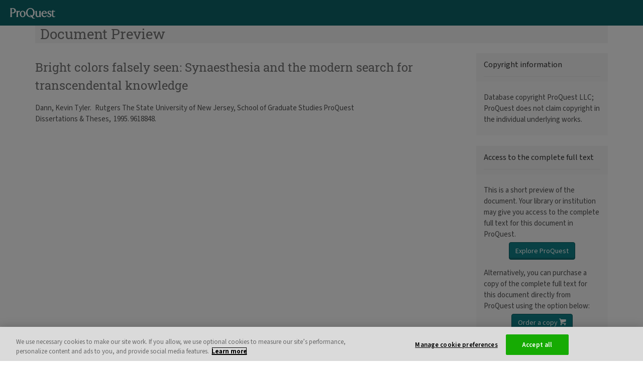

--- FILE ---
content_type: text/html;charset=UTF-8
request_url: https://www.proquest.com/docview/304221022/abstract
body_size: 5146
content:
<!DOCTYPE html><html data-locale="en" dir="ltr" lang="en" xmlns:mml="http://www.w3.org/1998/Math/MathML" xmlns="http://www.w3.org/1999/xhtml"><head><meta content="IE=edge" http-equiv="X-UA-Compatible"/><meta content="width=device-width, initial-scale=1" name="viewport"/><meta content="Explore millions of resources from scholarly journals, books, newspapers, videos and more, on the ProQuest Platform." name="description"/><meta content="noindex,nofollow" name="robots"/><link href="/apple-icon-57x57.png" sizes="57x57" rel="apple-touch-icon"/><link href="/apple-icon-60x60.png" sizes="60x60" rel="apple-touch-icon"/><link href="/apple-icon-72x72.png" sizes="72x72" rel="apple-touch-icon"/><link href="/apple-icon-76x76.png" sizes="76x76" rel="apple-touch-icon"/><link href="/apple-icon-114x114.png" sizes="114x114" rel="apple-touch-icon"/><link href="/apple-icon-120x120.png" sizes="120x120" rel="apple-touch-icon"/><link href="/apple-icon-144x144.png" sizes="144x144" rel="apple-touch-icon"/><link href="/apple-icon-152x152.png" sizes="152x152" rel="apple-touch-icon"/><link href="/apple-icon-180x180.png" sizes="180x180" rel="apple-touch-icon"/><link sizes="32x32" href="/favicon-32x32.png" type="image/png" rel="icon"/><link sizes="192x192" href="/android-icon-192x192.png" type="image/png" rel="icon"/><link sizes="96x96" href="/favicon-96x96.png" type="image/png" rel="icon"/><link sizes="16x16" href="/favicon-16x16.png" type="image/png" rel="icon"/><link crossorigin="use-credentials" href="/manifest.json" rel="manifest"/><meta content="#ffffff" name="msapplication-TileColor"/><meta content="/ms-icon-144x144.png" name="msapplication-TileImage"/><meta content="#ffffff" name="theme-color"/><link media="print" href="/assets/ctx/zed58a134/styles/PrintLayout.css" type="text/css" rel="stylesheet"/><script>
var ieMode = 0;
var dataLayer = [];
</script><!-- OneTrust Cookies Consent Notice start for proquest.com --><script type="text/javascript" src="//cdn.cookielaw.org/consent/15495670-c116-4ad3-bb4d-1625f90d192d/OtAutoBlock.js"></script><script data-domain-script="15495670-c116-4ad3-bb4d-1625f90d192d" charset="UTF-8" type="text/javascript" src="https://cdn.cookielaw.org/scripttemplates/otSDKStub.js"></script><script type="text/javascript">
function OptanonWrapper() {
}
</script><meta content="text/html; charset=utf-8" http-equiv="Content-Type"/><meta content="/images/pagelayout/ProQuest_logo.gif" property="og:image"/><title>Bright colors falsely seen: Synaesthesia and the modern search for transcendental knowledge - ProQuest</title><script src="/assets/meta/z39b00c51/js/pqEarly.js" type="text/javascript"></script><script crossorigin="anonymous" integrity="sha384-Gr6Lu2Ajx28mzwyVR8CFkULdCU7kMlZ9UthllibdOSo6qAiN+yXNHqtgdTvFXMT4" src="https://cdn.socket.io/4.7.4/socket.io.min.js"></script><!--[if IE 9]><style type="text/css">.pageloading-mask{opacity:0.25;}</style><![endif]--><!--[if lt IE 9]><style type="text/css">.pageloading-mask{filter:alpha(opacity=25);}</style><![endif]--><link type="text/css" rel="stylesheet" href="/assets/meta/z571bb44f/tapestry5/font_awesome/css/font-awesome.css"/><link type="text/css" rel="stylesheet" href="/assets/meta/1/tapestry/css/bootstrap.css"/><link type="text/css" rel="stylesheet" href="/assets/meta/z2469fe2a/tapestry5/tapestry.css"/><link type="text/css" rel="stylesheet" href="/assets/meta/z26e86fe4/tapestry5/exception-frame.css"/><link type="text/css" rel="stylesheet" href="/assets/meta/z9bbb7ab0/tapestry5/tapestry-console.css"/><link type="text/css" rel="stylesheet" href="/assets/meta/zb460e7a1/tapestry5/tree.css"/><link type="text/css" rel="stylesheet" href="/assets/meta/z665ceeb1/styles/master.css"/></head><body data-page-initialized="false" id="background"><script type="text/javascript">
pqEarly.postponeUntilReady();
</script><a class="hidden" rel="nofollow" href="/honeypot">You shouldn't see this</a><div tabindex="-1" id="top"></div><!-- Back to top target --><div id="skip"><a accesskey="2" href="#start">Skip to main content</a></div><script type="text/x-mathjax-config">
MathJax.Hub.Config({
jax: ["input/TeX","input/MathML","output/CommonHTML"],
extensions: ["tex2jax.js","mml2jax.js","MathMenu.js","MathZoom.js","AssistiveMML.js", "a11y/accessibility-menu.js"],
TeX: {
extensions: ["AMSmath.js","AMSsymbols.js","noErrors.js","noUndefined.js"]
},
MathML: {
extensions: ["mml3.js", "content-mathml.js"]
},
styles: {
".mjx-merror .mjx-char": {
"white-space":"normal !important",
padding: "0 !important",
"word-wrap": "break-word",
"word-break": "break-all",
"overflow-wrap": "break-word"
}
},
messageStyle: 'none',
tex2jax: {preview: 'none'}
});
var pqMathJaxParseErrorHappened = false;
function pqMathJaxParseErrorHandler(message) {
console.log(message);
if (!pqMathJaxParseErrorHappened) {
pqMathJaxParseErrorHappened = true;
}
}
MathJax.Hub.Register.MessageHook('MathML Jax - parse error', function(message) {
pqMathJaxParseErrorHandler(message);
});
MathJax.Hub.Register.MessageHook('Math Processing Error', function(message) {
pqMathJaxParseErrorHandler(message);
});
MathJax.Hub.Register.MessageHook('TeX Jax - parse error', function(message) {
pqMathJaxParseErrorHandler(message);
});
MathJax.Hub.Register.StartupHook('End', function() {
if (pqMathJaxParseErrorHappened) {
MathJax.Hub.Queue(['setRenderer', MathJax.Hub, 'PlainSource']);
MathJax.Hub.Queue(['Rerender', MathJax.Hub]);
}
});
var pqMathJaxCalled = false;
MathJax.Hub.Register.MessageHook('New Math', function() {
if (!pqMathJaxCalled) {
pqMathJaxCalled = true;
}
});
</script><script id="mathJaxScript" src="https://cdnjs.cloudflare.com/ajax/libs/mathjax/2.7.7/MathJax.js" async="async" type="text/javascript"></script><div class="sr-only" role="alert" id="busyOnRequestForSR"></div><div class=" " id="wrapper"><div style="position:relative" id="content"><header><div id="DREproductBanner" class="navbar navbar-inverse navbar-fixed-top"><div class="navbar-header"><div class="navbar-brand pull-left"><div class="pull-right product-name" id="imgClassSwitch"><a href="https://www.proquest.com/;jsessionid=5BB95AC496589828096CB408FE3333E8.i-0fcb0682ffddd8348"><span class="sr-only">ProQuest</span><div title="ProQuest" style="background-image: url('https://pq-static-content.proquest.com/onesearch/prod/main/2025.12.0.9709/images/company-branding/pq-logo.svg')" class="pq-header-logo"></div></a></div></div></div></div></header><div class="container"><div aria-labelledby="myModalLabel_languages" aria-modal="true" role="dialog" data-backdrop="static" tabindex="-1" id="languages" class="modal fade"><div role="document" class="modal-dialog  null"><div class="modal-content "><div class="modal-header null"><h2 tabindex="-1" id="myModalLabel_languages" class="null modal-title">Select language</h2><button aria-label="Close Select language dialog" data-dismiss="modal" class="close null" type="button"><span aria-hidden="true">×</span></button></div><div class="modal-body clearfix null"><ul><li><a id="localeSwitcher_ar" lang="ar" href="https://www.proquest.com/unauthdocview.pagelayout.popuplocaleswitcherlist:changelocale/ar;jsessionid=5BB95AC496589828096CB408FE3333E8.i-0fcb0682ffddd8348?_csrf=27b9077e-8159-4f60-8105-a735540e65d1&amp;t:ac=304221022">العربية</a></li><li><a id="localeSwitcher_in" lang="id" href="https://www.proquest.com/unauthdocview.pagelayout.popuplocaleswitcherlist:changelocale/in;jsessionid=5BB95AC496589828096CB408FE3333E8.i-0fcb0682ffddd8348?_csrf=27b9077e-8159-4f60-8105-a735540e65d1&amp;t:ac=304221022">Bahasa Indonesia</a></li><li><a id="localeSwitcher_cs" lang="cs" href="https://www.proquest.com/unauthdocview.pagelayout.popuplocaleswitcherlist:changelocale/cs;jsessionid=5BB95AC496589828096CB408FE3333E8.i-0fcb0682ffddd8348?_csrf=27b9077e-8159-4f60-8105-a735540e65d1&amp;t:ac=304221022">Čeština</a></li><li><a id="localeSwitcher_de" lang="de" href="https://www.proquest.com/unauthdocview.pagelayout.popuplocaleswitcherlist:changelocale/de;jsessionid=5BB95AC496589828096CB408FE3333E8.i-0fcb0682ffddd8348?_csrf=27b9077e-8159-4f60-8105-a735540e65d1&amp;t:ac=304221022">Deutsch</a></li><li><a id="localeSwitcher_es" lang="es" href="https://www.proquest.com/unauthdocview.pagelayout.popuplocaleswitcherlist:changelocale/es;jsessionid=5BB95AC496589828096CB408FE3333E8.i-0fcb0682ffddd8348?_csrf=27b9077e-8159-4f60-8105-a735540e65d1&amp;t:ac=304221022">Español</a></li><li><a id="localeSwitcher_fr" lang="fr" href="https://www.proquest.com/unauthdocview.pagelayout.popuplocaleswitcherlist:changelocale/fr;jsessionid=5BB95AC496589828096CB408FE3333E8.i-0fcb0682ffddd8348?_csrf=27b9077e-8159-4f60-8105-a735540e65d1&amp;t:ac=304221022">Français</a></li><li><a id="localeSwitcher_ko" lang="ko" href="https://www.proquest.com/unauthdocview.pagelayout.popuplocaleswitcherlist:changelocale/ko;jsessionid=5BB95AC496589828096CB408FE3333E8.i-0fcb0682ffddd8348?_csrf=27b9077e-8159-4f60-8105-a735540e65d1&amp;t:ac=304221022">한국어</a></li><li><a id="localeSwitcher_it" lang="it" href="https://www.proquest.com/unauthdocview.pagelayout.popuplocaleswitcherlist:changelocale/it;jsessionid=5BB95AC496589828096CB408FE3333E8.i-0fcb0682ffddd8348?_csrf=27b9077e-8159-4f60-8105-a735540e65d1&amp;t:ac=304221022">Italiano</a></li><li><a id="localeSwitcher_hu" lang="hu" href="https://www.proquest.com/unauthdocview.pagelayout.popuplocaleswitcherlist:changelocale/hu;jsessionid=5BB95AC496589828096CB408FE3333E8.i-0fcb0682ffddd8348?_csrf=27b9077e-8159-4f60-8105-a735540e65d1&amp;t:ac=304221022">Magyar</a></li><li><a id="localeSwitcher_ja" lang="ja" href="https://www.proquest.com/unauthdocview.pagelayout.popuplocaleswitcherlist:changelocale/ja;jsessionid=5BB95AC496589828096CB408FE3333E8.i-0fcb0682ffddd8348?_csrf=27b9077e-8159-4f60-8105-a735540e65d1&amp;t:ac=304221022">日本語</a></li><li><a id="localeSwitcher_no" lang="no" href="https://www.proquest.com/unauthdocview.pagelayout.popuplocaleswitcherlist:changelocale/no;jsessionid=5BB95AC496589828096CB408FE3333E8.i-0fcb0682ffddd8348?_csrf=27b9077e-8159-4f60-8105-a735540e65d1&amp;t:ac=304221022">Norsk</a></li><li><a id="localeSwitcher_pl" lang="pl" href="https://www.proquest.com/unauthdocview.pagelayout.popuplocaleswitcherlist:changelocale/pl;jsessionid=5BB95AC496589828096CB408FE3333E8.i-0fcb0682ffddd8348?_csrf=27b9077e-8159-4f60-8105-a735540e65d1&amp;t:ac=304221022">Polski</a></li><li><a id="localeSwitcher_pt" lang="pt" href="https://www.proquest.com/unauthdocview.pagelayout.popuplocaleswitcherlist:changelocale/pt;jsessionid=5BB95AC496589828096CB408FE3333E8.i-0fcb0682ffddd8348?_csrf=27b9077e-8159-4f60-8105-a735540e65d1&amp;t:ac=304221022">Português (Brasil)</a></li><li><a id="localeSwitcher_pt_PT" lang="pt-PT" href="https://www.proquest.com/unauthdocview.pagelayout.popuplocaleswitcherlist:changelocale/pt_PT;jsessionid=5BB95AC496589828096CB408FE3333E8.i-0fcb0682ffddd8348?_csrf=27b9077e-8159-4f60-8105-a735540e65d1&amp;t:ac=304221022">Português (Portugal)</a></li><li><a id="localeSwitcher_ru" lang="ru" href="https://www.proquest.com/unauthdocview.pagelayout.popuplocaleswitcherlist:changelocale/ru;jsessionid=5BB95AC496589828096CB408FE3333E8.i-0fcb0682ffddd8348?_csrf=27b9077e-8159-4f60-8105-a735540e65d1&amp;t:ac=304221022">Русский</a></li><li><a id="localeSwitcher_th" lang="th" href="https://www.proquest.com/unauthdocview.pagelayout.popuplocaleswitcherlist:changelocale/th;jsessionid=5BB95AC496589828096CB408FE3333E8.i-0fcb0682ffddd8348?_csrf=27b9077e-8159-4f60-8105-a735540e65d1&amp;t:ac=304221022">ไทย</a></li><li><a id="localeSwitcher_tr" lang="tr" href="https://www.proquest.com/unauthdocview.pagelayout.popuplocaleswitcherlist:changelocale/tr;jsessionid=5BB95AC496589828096CB408FE3333E8.i-0fcb0682ffddd8348?_csrf=27b9077e-8159-4f60-8105-a735540e65d1&amp;t:ac=304221022">Türkçe</a></li><li><a id="localeSwitcher_zh_CN" lang="zh-CN" href="https://www.proquest.com/unauthdocview.pagelayout.popuplocaleswitcherlist:changelocale/zh_CN;jsessionid=5BB95AC496589828096CB408FE3333E8.i-0fcb0682ffddd8348?_csrf=27b9077e-8159-4f60-8105-a735540e65d1&amp;t:ac=304221022">中文(简体)‎</a></li><li><a id="localeSwitcher_zh_TW" lang="zh-TW" href="https://www.proquest.com/unauthdocview.pagelayout.popuplocaleswitcherlist:changelocale/zh_TW;jsessionid=5BB95AC496589828096CB408FE3333E8.i-0fcb0682ffddd8348?_csrf=27b9077e-8159-4f60-8105-a735540e65d1&amp;t:ac=304221022">中文(繁體)‎</a></li></ul></div><div class="modal-footer"></div></div></div></div><div tabindex="-1" id="start"><div data-container-type="zone" id="unAuthDocViewZone"><div id="columnsWrapper"><div class="marginLeft"><div class="title-nav-container landingPage noMarginTop" id="docPreviewHeader"><span class="h1">Document Preview</span></div><!--  Display column layout --><div class="row"><div class="login-content col-md-3 col-md-push-9 col-sm-4 col-sm-push-8 col-xs-12"><!-- Dissertation Restriction Text Box --><div id="DissRestrict"></div><div class="panel panel-default"><div class="panel-heading"><h2 class="panel-title">Copyright information</h2></div><div class="panel-body"><p>Database copyright ProQuest LLC; ProQuest does not claim copyright in the individual underlying works.</p></div></div><div class="panel panel-default"><div class="panel-heading"><h2 class="panel-title">Access to the complete full text</h2></div><div class="panel-body"><p>This is a short preview of the document. Your library or institution may give you access to the complete full text for this document in ProQuest.</p><div class="text-center"><a role="button" class="btn btn-default" title="Connect to ProQuest through your library or institution" href="https://www.proquest.com/docview/304221022/abstract?fromunauthdoc=true" id="openViewConnectButton" style="float:none;">Explore ProQuest</a></div><p>Alternatively, you can purchase a copy of the complete full text for this document directly from ProQuest using the option below:</p><div class="text-center"><a role="button" style="float:none;" title="Order a copy" class="btn btn-default" href="https://www.proquest.com/unauthdocview.unauthdocview:setshowcart/https:$2f$2forder.proquest.com$2fOA_HTML$2fpqdtibeCCtpItmDspRte.jsp$3fsitex$3d10020:22372:US$26item$3d9618848$26dlnow$3d1$26track$3d1SRCH$26rpath$3dhttps$253A$252F$252Fwww.proquest.com$252Fdocview$252F304221022$252Fabstract;jsessionid=5BB95AC496589828096CB408FE3333E8.i-0fcb0682ffddd8348?_csrf=27b9077e-8159-4f60-8105-a735540e65d1&amp;t:ac=304221022">
Order a copy <span class="uxf-icon uxf-basket"></span></a></div></div></div></div><div class="col-md-9 col-md-pull-3 col-sm-8 col-sm-pull-4 col-xs-12" id="mainContent"><article><h2 class="unauthdocheader">
      Bright colors falsely seen: Synaesthesia and the modern search for transcendental knowledge
    </h2><div class="header_docview_page row clearfix"><div class="abstract_Text col-xs-12 col-sm-10 col-md-10 col-lg-10"><span class="textLineBreak"></span><span class="scholUnivAuthors"><!-- Authors one to five with or without etAl --><span class="truncatedAuthor">Dann, Kevin Tyler. 
</span></span><span class="dissertpub"><span class=""> Rutgers The State University of New Jersey, School of Graduate Studies ProQuest Dissertations & Theses,  1995. 9618848. </span></span></div></div><div class="pdfEmbed" id="pdfEmbedDivId"><embed height="100%" width="100%" type="application/pdf" id="openViewPdf" src="https://media.proquest.com/media/hms/ORIG/1/LR1lJ?_s=9fDcHhyCqhMQyvWpRcoNgLZy%2FSg%3D#view=FitV"></embed></div></article></div></div><!-- end column layout --></div><div class="clear_left"></div><br/></div></div></div></div><span style="display:none;" id="top-link-block"><a href="#" class="well well-sm">
Back to top<span aria-hidden="true" class="uxf-icon uxf-up-caret"></span></a></span></div><div role="contentinfo" id="footer-wrapper"><div id="footer" class="clearfix"><div class="row"><div class="col-xs-12 col-sm-4 col-md-4"><div class="row"><div style="background-image: url('https://pq-static-content.proquest.com/onesearch/prod/main/2025.12.0.9709/images/company-branding/pq-cl-logo-footer.png')" class="col-xs-4 col-sm-4 col-md-4 logo"><span class="sr-only">ProQuest, part of Clarivate</span></div></div></div><div class="col-xs-12 col-sm-8 col-md-8"><ul class="quicklinks list-inline"><li><a title="About ProQuest" href="https://about.proquest.com">About ProQuest</a></li><li><a title="Contact Us" href="https://about.proquest.com/go/contactus">Contact Us</a></li><li><a href="https://about.proquest.com/go/termsandconditions" id="termsConditionsFooterLink">Terms and Conditions</a></li><li><a href="https://about.proquest.com/go/privacy" id="privacyPolicyFooterLink">Privacy Policy</a></li><li><a href="https://about.proquest.com/go/cookie" id="cookiePolicyFooterLink">Cookie Policy</a></li><li><a aria-label="Manage cookie preferences" class="ot-sdk-show-settings" id="cookieSettingsFooterLink" href="javascript:void(0);"></a></li><li><a id="imageCreditsFooterLink" href="https://www.proquest.com/info/imagecredits;jsessionid=5BB95AC496589828096CB408FE3333E8.i-0fcb0682ffddd8348">Credits</a></li></ul></div></div><div class="row"><div class="col-xs-12 col-sm-12 col-md-12"><span class="copyrightlink pull-right">Copyright © 2026 ProQuest LLC.</span></div></div></div></div></div><script src="/assets/meta/z38a859b2/extras/survey/qualtrics.js" async="async" class="optanon-category-C0002" type="text/plain"></script><div style="display: none;" value="openlayer" id="pool">1XvwbqjDrwVL5A1lV0CK9g==:wwVnZpC35oW+knjfZApNjqZdkLcuyzrRhZD4wtBlrlLSBg1qNMgcuNuoCyamdDc+18bL0JjHhM4CCwLtRGrHlBM9wPdKwGaKhBNjJcyEAGb141Nrg3KtvnBdEB9rRMT1bPOz49KUhNTakLFGKyIMLT7JK/V+eYEoBFodKw5Fz1IvZaUZSSdmd1y9IbwZohLJ+VlCI1WxMHKnetb1az81xlQ9EPTeEBMhKJxW0+EtWNNE88Fzql0bPgXb7Nge2J54Gwrm7gXvOQr3YKQlp4wJEfDen8qaHIWZlPFHL/ONybzki6RXuw24URf80K6k7AL0Ys/XRW4y1W9Mu5ZsTeZDgtR73sB6qASKrvshlofd/IbVTD9OMfl5KdHIyniihiPsC5IkroJc8+WEuhI5cEie2g==</div><div id="ZN_5nVeM4sDdAHV9Y1"><!--DO NOT REMOVE-CONTENTS PLACED HERE--></div><script type="text/javascript">var require = {"shim":{"t5/core/typeahead":["jquery"],"howler":{"exports":"howler"},"viewer":["jquery"],"imagemapster":["jquery"],"mark":["jquery"],"slick":["jquery"],"chartjs":["moment"],"pdfObject":{"exports":"PDFObject"}},"baseUrl":"/modules.gz","waitSeconds":60};
</script><script src="/assets/stack/z9f60173b/en/core.js" type="text/javascript"></script><script type="text/javascript">require(["t5/core/pageinit"], function(pi) { pi(["/assets/stack/z4f4e9ccd/en/os-std.js","/assets/stack/z2c86c36e/en/pqc.js","/assets/meta/z8f2c2e33/js/components/docview/UnAuthDocView.js","/assets/ctx/zf878c923/extras/analytics/GTMContainerGa4Prod.js"], [["components/LogoCheck:initialize",{"logoURL":"aHR0cHM6Ly93d3cucHJvcXVlc3QuY29tL2xvZ29zZWxlY3Rvci8=","processing":"L3Byb2Nlc3NpbmdyZXF1ZXN0","university":"University","logo":""}],["components/thirdparty/Pendo:ProQuestPendo",{"isPaidUser":true,"userIP":"3.148.225.57","isTrialProduct":false,"productMoniker":"","interfaceLanguage":"en","isMrSignedInUser":false,"doNotProcessEventUrl":"https://www.proquest.com/unauthdocview.pagelayout.pendo:donotprocess;jsessionid=5BB95AC496589828096CB408FE3333E8.i-0fcb0682ffddd8348?_csrf=27b9077e-8159-4f60-8105-a735540e65d1&t:ac=304221022"}],["components/ModalOverlay",{"clientId":"languages"}],"components/DonorBranding","t5/core/zone",["components/CheckSession:checkSession",{"sessionEndedPageName":"SessionEnded"}],["t5/core/init","captureHost",{"url":"/unauthdocview.pagelayout.captureproxyhost:capturehost;jsessionid=5BB95AC496589828096CB408FE3333E8.i-0fcb0682ffddd8348?_csrf=27b9077e-8159-4f60-8105-a735540e65d1&t:ac=304221022"}],["t5/core/init","popupWindowLinks",{}],["components/InitGoogleAnalytics",{"analyticsPageTitle":"Bright colors falsely seen: Synaesthesia and the modern search for transcendental knowledge","analyticsScreenName":"","analyticsProductName":"","analyticsProductMonikerOOB":"","analyticsAccountId":"","jSessionId":"5BB95AC496589828096CB408FE3333E8.i-0fcb0682ffddd8348","openLayer":"0"}]]); });</script><script defer src="https://static.cloudflareinsights.com/beacon.min.js/vcd15cbe7772f49c399c6a5babf22c1241717689176015" integrity="sha512-ZpsOmlRQV6y907TI0dKBHq9Md29nnaEIPlkf84rnaERnq6zvWvPUqr2ft8M1aS28oN72PdrCzSjY4U6VaAw1EQ==" data-cf-beacon='{"rayId":"9bc2cec65f69eb62","version":"2025.9.1","serverTiming":{"name":{"cfExtPri":true,"cfEdge":true,"cfOrigin":true,"cfL4":true,"cfSpeedBrain":true,"cfCacheStatus":true}},"token":"918eec88c6084e34b0de7236aaba944c","b":1}' crossorigin="anonymous"></script>
</body></html>

--- FILE ---
content_type: text/css;charset=utf-8
request_url: https://www.proquest.com/assets/meta/z665ceeb1/styles/master.css
body_size: 123259
content:
html,body{height:100%}#wrapper{min-height:100%;position:relative}#footer-wrapper{visibility:hidden;position:relative;z-index:1}#lion-content-wrapper #footer-wrapper{margin-right:-15px}.fixed-bottom{position:absolute !important;bottom:0;width:100%;padding-top:20px}#container.fullscreen{width:auto;margin:0}#container.pdfPage{width:auto;margin:0;min-width:980px;min-height:400px}html{scroll-padding-top:70px}a,a.small{color:#2a5db0;text-decoration:none}a:hover,a.small:hover{color:#1b3c72;text-decoration:underline}a.small{color:#2a5db0 !important}a.active,a.item_selected{color:#4c4c4c;text-decoration:none}a.subMenuHoverLink:hover{text-decoration:none}fieldset{clear:left;border:solid 1px #c9c9c9;margin-bottom:11px}.fieldset_contents{float:left;padding:5px 15px 15px 15px}legend{padding:0 7px 0 9px;font-size:1.333em;margin-left:9px;color:#4c4c4c}fieldset ul{clear:both}textarea,input{font-family:Verdana,Helvetica,sans-serif;font-size:100%;font-weight:normal;font-style:normal;font-size:100%;color:#4c4c4c;line-height:1.25;padding:1px 0}select{clear:both}.form_element_container{margin:0 15px 12px 0}.form_element_container ul{margin-bottom:5px}.form_element_container .error{display:none}.form_element_container .note{display:none;font-size:.915em}.form_element_container .post_field_link{margin-left:5px}.radio_align{padding-top:2px;margin-right:10px}ul{list-style-type:none;margin:5px 0;padding:0}ul.bullet{list-style-type:disc;padding-left:16px}ol{padding-left:1.5em;margin-bottom:5px}ol li.divider{border-bottom:solid 1px #ccc;padding-bottom:5px;margin-bottom:5px}ol.lowerAlpha{list-style-type:lower-alpha;padding-left:2.5em;margin-left:auto !important}ol.upperAlpha{list-style-type:upper-alpha;padding-left:2.5em;margin-left:auto !important}ol.lowerRoman{list-style-type:lower-roman;padding-left:2.5em;margin-left:auto !important}ol.upperRoman{list-style-type:upper-roman;padding-left:2.5em;margin-left:auto !important}ol.decimalList{list-style-type:decimal;padding-left:2.5em;margin-left:auto !important}ul.horizontal{list-style-type:none;margin:0 0 5px 0;padding:0}ul.cleared{overflow:hidden}ul.horizontal li{display:inline-block;margin:0 20px 0 0;background:0;vertical-align:top}ul.horizontal li.pipe{padding-left:11px;background:url("/assets/meta/ee32520/images/pagelayout/pipe.png") no-repeat left 4px;margin:0}ul.horizontal li.last-child,ul.horizontal li:last-child{margin-right:0 !important}ul.horizontal li.pipe.white{background-position:left -12px}ul.horizontal li.pipeTopBar{padding-left:11px;background:url("/assets/meta/57af3131/images/pagelayout/pipeTopBar.png") no-repeat 3px 7px}ul.horizontal .dropdown ul li{margin:0 !important;display:block}.hr,.separator{height:1px;border-top:solid 1px #ddd;margin:15px 0}#ft_container_printview .separator{clear:both}#signInLinkZone{display:block !important;height:34px}#thesaurusHeader a,#databaseOpenLayer,#dbCloseSpanId{color:#fff;text-decoration:underline;padding-bottom:3px;cursor:pointer}.inline_link{float:left;margin-left:10px;margin-top:2px}.inline_link ul.horizontal{margin:0}ul.columns li{width:195px}a.bSearchBox{padding:0 1px 4px 0 !important}a.bSearchBox img{vertical-align:top}.panel_base{position:relative}.display_record_abstract_copy.translationCont{clear:left}#side_panel .divider{border-bottom:solid 1px #ccc;padding-bottom:4px;margin-bottom:8px}#side_panel .dropdown-menu .divider{padding-bottom:0}#side_panel ul.horizontal{float:left;clear:both;margin-top:5px}#search_panel .search_panel_logo{float:left;margin-left:1px;margin-right:11px;margin-top:28px;width:96px;height:44px}#search_panel .search_panel_subcontent{float:left;width:586px}#search_inner_panel{position:relative;float:left}#search_inner_panel .search_field{border:solid 1px #59799a;width:100%;font-size:1.3em;padding:2px;height:20px;float:left}#search_inner_panel .search_field_outer{width:100%;position:relative;margin-bottom:5px}#search_inner_panel .search_field_links{width:100%;text-align:right;margin-bottom:5px}#search_inner_panel .search_field_container{position:relative;padding-right:30px;margin:0 0 3px 0;height:26px}#search_inner_panel .search_icon{position:absolute;width:25px;height:26px;background:url("/assets/meta/e37e62e0/images/pagelayout/search_panel/search_icon.png") no-repeat;right:0;top:0;border:0 none;cursor:pointer}a.search_icon:hover{text-decoration:none}.toolbar_panel ul{margin:0}.info_panel{padding:5px;background-color:#eef7fb;border:solid 1px #59799a;margin-bottom:15px}.status_change_panel,.status_change_error{padding:10px;background-color:#fff;border:solid 1px #f29625;margin-bottom:15px;border-radius:5px}.blueColor{background-color:#e2ffff;border:1px solid;border-radius:18px}.status_change_panel_selected{padding:5px 10px;background-color:#fff;border:solid 1px #f29625;margin-bottom:0;margin-top:5px}.previewLinks .status_change_panel_selected.save_to_my_research_notification{padding:2px 3px;margin-top:-3px}ul.horizontal li.pageNumbers{margin-right:0}.pipe{padding:0 2px 0 2px}.open-access li{margin:0 8px 0 0 !important}.open-access .oa-pipe::before{content:"|"}#toggleHits{background-color:#d2f4fc;float:right}.hit{background-color:#d2f4fc;color:#000;padding:0 2px;z-index:500 !important;font-style:normal}em em .hit{font-style:italic}a:hover span.hit{text-decoration:underline}#main_nav .dropdownMenu ul li{float:none !important;background:0;padding:2px 5px;line-height:16px;display:block}.dropdownMenu{position:absolute;z-index:100;display:none;speak:auto;padding-top:4px;margin-top:-5px}.dropDownInner{background-color:#fff;border:solid 2px #046091;padding:6px 9px 6px 9px;border-radius:5px;box-shadow:3px 3px 3px rgba(100,100,100,.5)}.dropdownMenu .nextLine{height:0;width:0}.dropdownMenu ul{list-style-type:none;font-size:.95em;float:none;list-style-type:none;padding:0;margin:0}.dropdownMenu ul li{float:none !important;background:0;padding:2px 5px;line-height:16px;margin:0 !important;white-space:nowrap}.dropdownMenu ul li:last-child,.dropdownMenu ul li.last-child{border-bottom:0}.tlNav .dropdownMenu ul li.last-child{border-bottom:0}.dropdownMenu ul li a:link,.dropdownMenu a:link span{color:#005e8f;text-decoration:none;white-space:nowrap}.dropdownMenu ul li a:visited,.dropdownMenu a:visited span{color:#005e8f;text-decoration:none}.dropdownMenu ul li a:hover,.dropdownMenu a:hover span{color:#005e8f;text-decoration:underline !important}ul.float_right .dropdownMenu li{margin:0}.clear{clear:both}.clear_left{clear:left}.clear_right{clear:right}.float_left{float:left}.float_right{float:right}.float_none{float:none !important}#logo{padding:15px 0 0 0}.logoImage{float:left;padding-right:10px}#logoBasic{padding:29px 0 17px 0}#content-wrapper{clear:both;padding-top:22px}.searchingDB{color:#fff;padding-top:3px;float:left;margin-left:-6px;margin-top:5px;margin-bottom:1px}.searchingDB span.searching{padding-right:3px}.searchingDB ul{margin-top:-1px}.searchingDB ul li{margin-right:5px}.searchingDB li.pipe.white{padding-left:6px}.searchingDB a,.searchingDB a:hover{color:#fff;text-decoration:underline}.searchingDBhome{padding-top:16px;margin-top:-3px}input.t-error,textarea.t-error,select.t-error{color:#c00;border:2px solid #59799a;font-style:normal;background-color:#ff9;float:left}img.t-error-icon{background:url("/assets/meta/3836d33c/images/icons/field-error-marker.gif");height:16px;margin-right:2px;margin-left:-1px;width:16px}span.t-error{font-size:.915em}.t-error{line-height:1.365;float:left}div.t-error{margin:0 4px 0 4px}html>body div.t-error li{margin-left:5px;font-size:1em}div.t-error div{font-size:1em}.saveSearchOverlay .t-error{background-color:#fff4e6;border-color:#ffc09a;color:#9f5700;width:100%;margin-bottom:15px;border-radius:4px;padding:15px}.saveSearchOverlay .t-error .t-banner{display:block;background-color:rgba(0,0,0,0);color:#c00000;font-weight:normal;margin-bottom:10px;border:1px solid rgba(0,0,0,0)}.saveSearchOverlay .t-error ul{margin:2px 0;background-color:rgba(0,0,0,0);color:#9f5700}@media print{#toc-wrapper .fixed-sidebar,.docview .nav-tabs,.back-to-results,#product-level-nav,.translate_container_mrgn,#side_panel,.quicklinks,#mobile-menu-doc-options,#toggleHits,.inline_link,#top-link-block,.btn.btn-default{display:none}.row.is-flex{display:block !important}.resultItem.ltr{page-break-inside:avoid}}.t-zone{background:none !important}.t-invisible{display:none}.help-block{display:none !important}.loadingGif{background:url("/assets/meta/4c6a4424/images/pagelayout/ajax-loader.gif") no-repeat 50% 50%;height:67px;width:100%;text-align:center;padding:20px 0}.loadingGifWbg{background:url("/assets/meta/b6d3fd18/images/pagelayout/loading_wbg.gif") no-repeat 50% 50%;height:67px;width:100%;text-align:center;padding:20px 0}.downloadingText{width:400px;float:left}.printDocHeading h1{color:#000}.refWorksLogo{width:auto;height:32px}#search_panel.mrSignIn{width:470px !important}.bannerDisplay{background-color:#fff;position:relative;border:2px solid #f29625;padding:8px 28px 8px 8px;color:#000;margin-bottom:-1px}.bannerDisplay ul{margin-top:0}.bannerDisplay #closeBanner{position:absolute;top:10px;right:12px}#checkBoxTreeZone{padding:0 0 0 10px}.databaseImageBlock{margin-bottom:10px}.databaseImageBlock a img{max-width:95px}.small .popUpHelp{clear:left;float:left}.toolBarPanelFix .horizontal .noMargin{margin:0}.capitalize{text-transform:capitalize}.red{color:red}.clear_form,.widget_search_cont .logo_container,.index_alpha{padding:0 0 0 10px}.citationrefWorksLogo{margin:8px 20px 0 0}#PrintLayerOverlay .citationrefWorksLogo{margin:8px 0 0 0}.refWorksLogoPosition{margin:7px 2px 0 0}.refWorksLogoTopMargin{margin-top:-7px}.btn_wrapper,.btn_wrapper a{margin-right:0;cursor:pointer}.btn_wrapper span a{margin-top:4px}.btn_wrapper .link_btn,.link_btn{margin:10px 0 0 10px}.btn_wrapper .link_btn_margin,.tbox .fieldBrowsRadioContainer,#tagsAsList,.myresearch_learn_more_indent,.fig_table_section,.fig_table_section .fig_table_resultItem .figtables,.toggler,.alertsaveform,.editWorkgroupDbList,#showMoreFieldLimitersFigTables,.showViewListDB{margin-left:10px}.btn_wrapper button.cancelbtn,.pub_search_moreOptions .form_element_container,#textMatch .btn_wrapper,#textMatch .btn_wrapper span a{margin-right:0}.no_border,.tbox fieldset,table.sessionDetails_table tr td,.costEstimateOverRide fieldset{border:0}.header_border_bottom ul.horizontal,.preferences input.refworksGroupCode,.myPubAgree input.myPubInput,.myResearchSelectedItems,.nytContainer .resultsItem{margin-top:5px}.results_list_copy .small_txt{margin:5px 5px 0 0}#resultsLeftPanel #drp_sortResults{overflow-x:hidden}.preview_icon_hapi,.tbox img.export_refWorksLogoPosition,.tbox .note,#myResearchPanel div.t-error li,.lv_contentBottom_wrapper #filters{margin-left:5px}.queryControl{padding-bottom:4px}#figTable,#textMatch,#obits_content{padding-top:5px;width:705px;float:left;position:relative}span.cabsOnly{padding-top:10px}#DropDownMenu #textMatch{padding:0;width:auto;float:none}.annual_reports_label{width:165px}.document_Prcing{width:172px;float:left}.outBound_linking_logo a img{background-color:#fff}.pub_search_moreOptions .form_element_container input{width:255px}#sectionButton{margin:15px 0 15px 15px}#editStrategySearchFields #sectionButton{margin:10px 0}.pub_search_moreOptions #sectionButton{margin:13px 0 6px 0}.fieldset_contents .advMoreOptions #sectionButton{margin:12px 0 10px 0}.resultListContainer_list .item_deselected,.myresearch_welcome_panel{padding:5px}.pub_search_AtoZ,.workgroupDatabasePreview,.saveSearchesText{margin-bottom:15px;margin-top:5px}.tbox .RssOverlay .email_label{width:160px}.tbox .section p,.form_margin,.outBound_linking_logo img,.closeAutocomplete span.float_right,.pubHeadConditional{margin-right:10px}.mid_label{margin-top:2px;padding:0 10px}.browsable_link{display:inline-block;padding-top:3px;margin-left:5px}.refContentArea{margin:0 0 10px 40px;display:block}.recentSearchContentArea{margin:0 0 0 60px;display:block}.advancedsearch_recSec{margin:16px 0 -2px 0;clear:both}.tbox .RssOverlay fieldset,.toolBarMarginRemoved,.fieldsetmarginremoved,.vogue_thumb{margin:4px 0 0 0}.search_links,.form_element_container .citeExample,.tbox .frequencySelect,div.ref_Export ul li,.pubContentArea .title-link,.RecentLink,.browseTermsText,#breadcrumbFolderForm,ul.nytResultTopic li{margin-bottom:10px}.date_range_yyyy{margin:0 20px 0 5px}.adv_srch_date_fields{margin:5px 15px 15px 0}.adv_srch_date_fields select,.additionalLimits,.form_element_container .citeExample span,.tbox .pageRangeDiv .inner_label,.tbox #stopAfter,#thesaurusOverlay .thesaurusPadding,ul#filters li.header ul li.filter_item .iconed{margin-right:5px}#thesaurusOverlay .cboxContainer .subSubTerms{width:auto}.fieldset_contents .limiter,.fieldset_contents .sort_type{margin-right:15px}#advancesearch_content span.panel-button,#textMatch .textSearchField_label,.recent_search{margin-bottom:5px}.toggleLinkOn,a.toggleLinkOn:hover{font-weight:normal;text-decoration:none !important;color:#333 !important;cursor:text}.fieldset_contents .sort_type select,.form_element_container select{clear:none}.obituary_label,.searchwithin_tbox,.profileLabels,#sectionContent .exposedFields_Col_Container .label_container,.indexing_noteIndex{width:150px}.database_preview_indexing_fieldname{width:120px}.database_preview_indexing_value{width:325px}.lookUp{float:right;margin-bottom:8px}#annual_reports{margin-bottom:10px;padding-bottom:10px}#annual_reports input{margin:0 10px}.advSearch .dySrchScroller{max-height:172px;overflow-y:auto;min-height:50px}.advSearch .panel-default{border:1px solid #c2c2c2}p.tabSearchOp,p.tabLimitsApp{float:left;margin:0;padding-top:0}p.tabLimitsApp,.figTableItemCheck{padding-left:5px}.advSearch .pinkieContainer .forResults{width:75%}.advSearch .tabContent,.sessionDetails_tabs .tabContent{border-right:0;border-left:0;border-bottom:0;padding-right:0}.advSearch .tabContent h2.recent_search{float:left;padding-right:25px}.advSearch .tabContent a#showHideLink{position:relative;top:8px}.advSearch .keepOnAdvSearch{padding:5px 0 9px;clear:both}.advSearch .keepOnAdvSearch input[type=checkbox]{margin-top:3px}.dataReports span.strong,.advSearch form[action*="datareports.searchform"] span.strong label[for=sortType],.advSearch form[action*="datareports.searchform"] span.strong label[for=itemsPerPage],.advSearch form[action*="datareports.searchform"] .duplicates_heading,.advSearch form[action*="datareports.searchform"] span.strong label[htmlFor=sortType],.advSearch form[action*="datareports.searchform"] span.strong label[htmlFor=itemsPerPage]{font-weight:normal}.figTables #advancedsearch_content .form_element_container select.fieldsSelect{width:285px}.advancedsearch_limiter ul{margin-left:16px}.advSearch .advSearchLimitersContainer{margin:0 220px 0 0}.advSearch .db_list_container ul li,.advSearchLeft .db_list_container ul li{border:0;padding:0}.saveSearchOverlay{height:160px}#lightview .saveSearchOverlay .form_element_container input.saveSearchTxt{width:345px !important}.chooseSets .forResults{float:left;width:auto}.chooseSets .query{float:left;margin-right:30px;width:73%}.chooseSets .query a{margin-left:30px}p.chooseSets{margin-top:0}form#saveSearchForm .smartsearch_panel .body{padding-bottom:0}.nameSearchCancel{position:relative;left:10px;top:3px}.setsReqd{margin:7px 0 0 30px;float:left}.setsReqdSelection{margin-top:5px;float:left}#textMatch .form_element_container textarea{width:701px;height:200px}.preferences .label_container{width:90px;float:left}.preferences .fieldset_contents .form_element_container,.preferences .fieldset_contents p,#signInLoginForm h3,.tbox #emailFields,.tbox .fieldBrowse_search,.document_view_section_content,#tagDisplayZone,.tagged,.email_alerts_list .pagingBoxNoResult,.myResearch_empty_holder,ul.login_details li,.fig_table_section .fig_table_resultItem .description,#abstractSubmissionDeadline,.stopLabel,.docViewIndex .display_record_indexing_row .display_record_indexing_fieldname.topMargin{margin-top:10px}#mr-refworks{margin-top:17px}.lightview_info{padding:5px 0;clear:both}.results_list_number,.pub_language .display_record_indexing_fieldname span{font-weight:bold}.tbox fieldset legend,.tbox .fieldBrowseSelectedMessage,#moreProfileTags,.advSearchTitle_top #columnBar,.advSearch fieldset legend,.alertsBlock fieldset legend,.costEstimateOverRide legend{display:none}.tbox .saveToFolder fieldset legend,.publicationSearch #search_panel .search_panel_searchtips{display:block}.tbox .rssOverlay fieldset legend,#publicProfileOverlay fieldset legend,.citationChoice,div.lookup div.group,.progressiveDisplay,#addUserToWorkGroupForm fieldset legend{display:inline}.tbox .lv_contentBottom{overflow-x:hidden !important;overflow-y:auto !important}.tbox .alertOverlay legend,.messageInline{display:inline}.saveToFolder,.openPDFReader{float:left;width:100%}#saveAsFileOverlay .noSelectedItemsOverlay{width:auto}#PrintLayerOverlay2{width:664px}#saveChangeConfirmOverlay,#searchStrategySavedOverlay{width:250px}.resendOverlay select.multiSelect{width:440px !important}#indexUpdateForm.createProfileModal,.db_list_container ul li ul li,.db_list_container ul li ul li ul li{padding-right:0}.browseOverlay{height:400px;padding-right:20px;width:600px}#emailOverlay.transfer_Email{width:504px !important}#chooseFolderOverlay{width:520px}#deleteListConfirmationOverlay{width:580px}#refWorksConfirmOverlay,#refWorksRemoveOverlay,.databaseSelectionsOverlay,#pqRssOverlay,#alertPricingInfoOverlay,#pricingNotificationOverLay,#rssPricingInfoOverlay,.downloadCitationOverlay,#pricingOverlay.pricingOverlay{width:454px}#expiredTellMeMoreOverlay,#cite_main_container_outermost,#divEmailForm,#alertPricingInfoOverlay.pricingAlerts{width:719px}.citethisContainer{width:727px;height:315px}.double_btn{padding:15px 30px}#CloseOverlay,#listconfirmationOverlay,#confirmUnShareListOverlay,#saveListWorkingOverlay,#confirmationOverlay,#haveExistingSelectedItemsOverlay{width:484px}.passwordLayer{height:186px}.createProfileModal,exportRefWorks,.formatAvailability,.db_toolbar_pad,.searches_link,.create_account_check,#helpContent,.login_para,.addToSearch_button,.rssContentLinks,#widgetSearchDiv,#widgetProxiesDiv,table.table_cost_estimate tr.displayTransaction td{padding-top:10px !important}.session_ended{float:left;padding:40px 60px 30px 0}.restrictWidth{width:95%}.tbox .signin_label,.uglist_label,.exportResult{width:100px}.tbox .form_element_container input.signintxtField,.tbox .form_element_container select.signintxtField,#updateDetailsForm .form_element_container input.signintxtField,.accountInformationForm .form_element_container input.signintxtField,.form_element_container textarea.oblRequest_TxtArea,.saveSearchTxt{width:320px !important}.tbox .form_element_container .signin_field_note{margin-left:100px}.displayDbList{margin-left:120px;margin-top:10px}#db-wrapper .displayDbList{margin-left:140px}#indexUpdateForm .displayDbList,.myresearch_list_wrapper .row .displayDbList,.emailFieldNote{margin-left:140px}.float_right_button_account{float:right;padding-right:20px}.forgot_login_link,.limitsContainer .recentSearchesDatabase,.saved_search_content .recentSearchesDatabase{padding-left:100px !important}.form_element_container .recentSearchesDatabase,.limitsContainer .recentSearchesDatabase{padding-left:140px !important}#saveAsFileZoneTop,#whoTaggedOverlay{height:400px}.saveMRoverlay_folderLoc{min-width:355px}.saveMRoverlay_folderName{min-width:351px}#saveToDocumentsOverlay,.overTheLimitOverlay{width:420px}#cite_main_container_outermost{height:460px}.rssOverlay,.resendOverlay{padding-right:20px}#alertZone,#divEmailForm,#saveAsFileZoneTop,.saveSearch_container,#indexUpdateForm,#modifyAlertZonemodifyalert{padding-right:20px}#alertZonealerts,.alertOverlay{padding-right:5px}.tbox .email_label,#updateDetailsForm .email_label,.accountInformationForm .email_label{width:140px}.tbox .browseIndexTermsPage li input.selection_checkbox{vertical-align:top;margin-top:3px}.tbox .browseIndexTermsPage li label{width:92%}.tbox .form_element_container .radioOptions label{width:400px}.commandLineTextArea{overflow:hidden;overflow-y:hidden;overflow-x:hidden}.tbox .form_element_container .field_note,#updateDetailsForm .form_element_container .field_note,.accountInformationForm .form_element_container .field_note,.searchAlertNote,.printItemsCheckBox,.searchTermsAlerts{margin-left:140px}.tbox .form_element_container input.txtField,.tbox .form_element_container select,.tbox .form_element_container textarea,.tbox .form_element_container .radiobtn_container,.tbox .form_element_container .radioOptions{width:495px}.tbox .form_element_container .txtfieldCol,.contentFieldWidth{width:495px}.tbox .form_element_container .txtFieldWithCheck{width:477px}.tbox .fieldBrowse_search input.txtField{width:565px}.tbox .radiobtn_container .note{margin-left:23px}.tbox .form_element_container .radioOptions label,.tbox .form_element_container .radioOptions input{margin-top:0;margin-bottom:10px}.tbox .text_alignRight{text-align:right;margin:0 50px 10px 0}.tbox img.export_refWorksLogoPosition{vertical-align:text-bottom}.tbox .btn_wrapper{margin:3px 20px 0 0}.tbox .btn_wrapper_margin,.savedSearch_Btn{margin-right:20px}.float_right_button{float:right;padding-right:40px}.tbox #alertZonealerts fieldset{padding-bottom:10px}.tbox .alertOverlay .fieldset_contents{float:none}.tbox #alertZonealerts .fieldset_contents,#modifyAlertZonemodifyalert .section_content{padding-right:5px}.tbox .fieldBrowse_container_author,.sessionDetails_tabs .tabContent{padding:0}.tbox .fieldBrowsePrevNext{margin:4px 0 10px 0;width:185px}#thesaurusOverlay .thesaurusTerms{margin-left:20px}#thesaurusOverlay .subSubTerms,.myresearch_recent_filters{width:430px}#thesaurusOverlay .thesaurusTerms .show_hide_link{margin-top:2px}#thesaurusBackLinkZone ul.horizontal{margin-top:10px;top:-5px;position:relative}.thesaurusTerms.cboxContainer{margin:5px 0 5px 20px}.thesaurusTerms.cboxContainer .form_element_container label.after,.thesaurusSubject label.after{display:table-cell}.db_list_container .transactionalPricingIconContainer{margin:0 0 0 -1px}.selectDBHeaderTable{margin-top:0}.selectDBHeaderTable td{padding:0;border:0}.dbListSearchAllWrapper{margin:0 0 0 5px}.db_list_container table{margin:0}.db_list_container table tr td table{border:0}.db_list_container table td{vertical-align:top;border:0;margin:4px 0}.db_list_container table td.nestedTD{padding:0 0 0 32px}.db_list_container table td.nestedTD,.db_list_container table tr td table tr td{border:0}.tableRowSeparator div{border-top:1px solid #ccc;font-size:0;line-height:0;margin:5px 0}.tableRowSeparator td,.tableRowSeparatorNested td{padding:0}.tableRowSeparatorNested div{font-size:0;line-height:0;margin:3px 0}.db_list_container,.thesaurusBrowseDbList,#all_database_list .db_list_container,.dataBaseLayerCurrentList{border:1px solid #ccc;padding:0 10px 10px;margin-bottom:10px;overflow-y:scroll;overflow-x:hidden;height:392px}.db_list_container ul{list-style-type:none;margin:0;padding:0}.db_list_container ul li{border-bottom:1px solid #ccc;padding:5px 0}.sub_list_border{border-bottom:1px solid #ccc;padding:9px 0 8px}.db_list_container ul li ul,.db_list_container ul li ul li ul{margin:0 0 9px 20px;clear:both}.db_list_container ul li ul li ul{margin:0 0 9px 20px;clear:both}.db_list_pos{padding-left:18px;width:97%}.db_list_content,.authoredWork{padding-right:10px;margin-top:2px}.db_contentWrapper{float:left;margin-left:2px;width:95%}.db_label,.lightviewInnerWrapper{padding-top:1px}.db_labelRow input{display:inline !important;width:30px}.db_nonEng_pad{padding-bottom:10px}.db_subList_pos{padding-left:38px}.db_subArea{float:left;clear:left;display:block}.dbCoverage{float:left;clear:left}.reqFieldDisplay{padding-top:4px}.list_checkbox,.alertRadioButton{position:static !important}.db_searchDB_link,.del_sel_emailAlerts{float:left;padding-left:20px;padding-top:2px}.db_list_container .item_selectedDB,.db_list_container .item_unselectedDB,.productBrowseHed,.browseOtherOpt{padding-top:5px !important}.db_list_container label{padding-top:0;display:inline;cursor:pointer}.scrollWhenConfined{overflow-y:auto;height:auto}.tbox .db_list_container{height:392px}.externalDatabaseList .db_list_container ul li{border-bottom:0;padding:0 5px 0 11px;margin-top:10px}.externalDatabaseList .db_list_container ul li span.externalDB{padding-right:5px}.shibLogin select{width:400px;margin-right:15px}.contactLabel{width:175px}.previewCheckbox{padding-right:5px;float:left}.resultListContainer img.iconed,.similar-items-container img.iconed{float:left;margin:0 10px 0 5px;width:42px;height:42px;display:block !important;filter:drop-shadow(1px 2px 1px #b8b8b8)}.resultListContainer img.ebraryIconed{float:left;border:1px solid #000;width:65px;height:90px;top:-2px;left:-2px;display:block !important}#sourcetypenav-div ul li.included img.iconed,#sourcetypenav-div ul li.excluded img.iconed{float:left;padding-right:5px}#sourcetype-div ul li.included img.iconed,#sourcetype-div ul li.excluded img.iconed{float:left}.selectItemCheck{float:left;margin-left:0;display:block}.indexing{float:left;width:30px;display:block;font-size:12px}.results-checkbox-wrapper{width:30px}.results-checkbox-wrapper .indexing,.results-checkbox-wrapper .selectItemCheck{float:none;width:auto}.resultListContainer .item{padding:10px 10px 0 10px}.resultListContainer .resultItems li:last-child .sep{display:none}.item_selectedDB{background-color:#e6f3f4;padding-bottom:5px}.resultListContainer .item_selected{background-color:#e6f3f4}.resultListContainer_list .item_selected{background-color:#e6f3f4;padding:5px}.item_unselectedDB{padding-bottom:5px}.display_record_indexing_data a.resultTitle{margin-left:15px}.resultLinks,.browsePubBack{padding:0 10px 0 0;float:left}ul.resultLinks h3{color:#00569f}ul.resultsPageToolBar li ul li{margin-right:0;font-size:1.1em;padding-top:0}ul.resultsPageToolBar{clear:none}.toolBarPanelFix{margin:0}.toolBarPanelFix td{border:0;padding:0}.cellNoWrap{white-space:nowrap;vertical-align:top}.toolbar_panel td.tools{width:100%}.addItemsWrapper .addItems{margin-left:10px}.addItems.lastChild,.pubList,.shared_list_pubpro,.meta_link,.thesaurus_link,.searches_link .bullet li,.saveSearchError{padding-bottom:5px}.addItems a{display:inline-block;vertical-align:top}.sep{border-bottom:1px solid #ccc;margin:10px 0}.previewIcon,.searchLimitSeperator,.filter_name_header,table.print_estimate td,.cancel_link{padding-left:5px}.sourcetype,.findInLink,.my_tag,.selectionBar,.sel_alerts_bar,.docViewIndex .display_record_indexing_row.subHead,.showMoreRssLink{padding-left:10px}.narrowByWrapper .sourcetype{padding-left:0}.display_record_indexing_row .relPatent{margin-left:50px}.pageWithin,.image_paginator_align,.combine_selected,.database_list,.createPubProLink{padding-top:2px}.maxWidthFix{max-width:164px;float:left}ol.citingPatent{line-height:150%}ol.citedLiterature{line-height:150%;margin-left:5px}h4.citedLiterature{margin-bottom:3px}.filter-panel-wrapper,.lor-wrapper,#videosSidecar,#booksSidecar,#authorSidecar,#relatedAuthorSidecar,.full-text-options,.tab-content,.topicCard,#referenceWorksSidecar,#browse-dropdown-wrapper,#companySidecar,#industrySidecar,#topicSidecar,.segmentCard,.archive-collection-wrapper{border:1px solid #e7e7e7;border-radius:6px;background-color:#fff;box-shadow:6px 6px 8px 0 #f2eff2;margin-bottom:20px}.filter-panel-wrapper .sort-results .form-group{margin:0 !important}ul#filters li.header a.filter_header,ul#filters .filter_header,ul#applied-filters .filter_header{font-weight:normal;border-top:1px solid #f2f2f2;color:#585858;display:block;padding:14px;font-size:16px}ul#filters .iconed{width:22px;margin:0 8px 4px 0}ul#filters li:first-child a.filter_header{border:0}ul#filters li.header ul a.bullets_base_sprite{background:url("/assets/meta/22c3d4d5/images/icons/bullets_sprite.gif") no-repeat 0 0;padding-right:13px;height:16px}ul#filters li.header ul a.chevron_double_right{background-position:right -16px}ul#filters li.filtered_item{border:0;font-weight:normal}ul#filters li.header ul a.remove,.nailHolder a:hover,.nailHolder.indexed a:hover,.document_view_image img,#viewer #scroller a{text-decoration:none}.document_view_image img{width:100%;height:auto}ul#filters li.header{position:relative}ul#applied-filters .filter_header .clear_all_filters{font-size:14px}.filtered_item.included,.filtered_item.excluded,.filter_item .applied{background-color:#d8eef9;padding:4px 4px 4px 2px;margin:2px 0}ul#filters li.singleLink{margin:12px 0;font-size:16px;display:block}ul#filters li.singleLink .filtered_item.included{padding:4px 4px}ul#filters hr.appliedSingleLinkSeparator{display:block;border-top:1px solid #d0d0d0;margin:0}.quickFiltersBeta{margin:-38px 0 0 90px;float:left;cursor:pointer}.quickFiltersBeta .label{margin-left:4px}.quickFiltersBetaPopover .close{opacity:.5}.quickFiltersBetaPopover .close:hover{opacity:.8}.quickFiltersBetaPopover .linksContainer{width:90%;margin:30px auto 15px auto}.visualContainer{border:1px solid #ccc;background-color:#fff;width:498px}.filter_more_list{width:483px;border:0;max-height:none;margin:0 10px;overflow-y:visible;height:auto}.filter_more_overlay{margin-right:30px}.filter_more_header{border-bottom:1px solid #ccc;margin:3px 10px 0;width:476px;padding-bottom:4px}.filter_more_list div.filter_more_row{padding:2px 1px;border-bottom:0;margin:1px 0}div.filter_more_row .checkbox_holder{width:170px}div.filter_more_row div.group{width:294px}.filter_more_row.included{background-color:#f4e99d}.filter_more_row.excluded{background-color:#ccc}div.filter_more_row.included div.group,div.filter_more_row.excluded div.group{font-weight:normal;width:294px}.oneSearchDividers{border-bottom:1px solid #ccc;margin-right:10px}div.filter_more_row .checkbox{vertical-align:middle;margin-right:51px;width:14px}.deleteButtonsMR{float:right;width:auto;margin:15px 0 0 0}.filter_more_buttons .cancelLink,ul.horizontal.pubNextPrev{margin-top:8px}.filter_checkbox_header{text-align:left;width:82px}input.multiChooseCheckBox{width:58px}.tagsCheck{margin-left:15px;width:80px}#textMatch_panel .submitButton{float:right;margin-right:5px}#textMatch_panel textArea{width:99%}.previewLinks{border-top:1px solid #ccc;padding-top:10px;float:left;width:100%}.narrowedByClearAll{font-size:.75em}ul#filters li.header.dateLast.dateLabels{float:left}.adminEmailLink,.smallInstituteLogo{text-align:center}.dateFormatHolder{padding-bottom:10px;float:left}.dateInputs{width:120px}.dateToggle{margin-bottom:-5px}.loadingIndicator{height:16px}#upDateDateRangeDiv .form_element_container{margin-right:0;margin-top:15px}#upDateDateRangeHidePart{float:left}.filters_andAlso_butNot{font-weight:normal;margin-top:0;padding-left:0}ul.mrOptions,#myResearchPanel dd ul.horizontal.mrOptions{margin:0}ul.mrOptions li{padding:1px 0}ul#folderTree{margin:0}ul#folderTree li{margin:5px 0}ul#folderTree li div.folder_contents{padding-left:20px}#folderList{margin:0;padding-top:1px}.loginFormInputFields label,.saveSearchBase{padding-bottom:2px}.loginFormInputFields input.sideBar{width:98%;margin-bottom:5px}.newUserPre,.textGroupFilterSpace,.exportRefLogoWrapper{padding-top:5px}.sideBarRemCheck{margin-bottom:6px}.signInWrapper,.pub_Wrap,.pricePreChekboxWrap{padding-bottom:10px}.resultsPageSpecific .minusIndex{top:-2px}.smartSearchOptions{max-height:350px;overflow:auto}.smartSearchContainer{border:1px solid #ccc;padding:5px;background-color:#fff;width:97%}.iconed-multi,.subSearchFields{float:left;margin-right:5px}.addToForm_button{padding-right:55px}#myResearchPanel .RefworksSync{margin-top:30px}#myResearchPanel .RefworksSync .RefworksLogo,.complianceAgreeButtons{text-align:center}#myResearchPanel .RefworksSync .RefworksLogo img{cursor:pointer}h3.refWorksInstitutionName{padding:10px 0 0 15px;float:left;margin:0}.pinkieContainer{margin:7px 0 7px 0}.pinkieContainer a{cursor:pointer}.pinkieInnerContainer{width:100%;overflow-x:scroll;overflow-y:hidden;white-space:nowrap;padding:0 0 5px 0}.pinkieInnerContainerLoader{width:100%;overflow-x:hidden;overflow-y:hidden;white-space:nowrap;padding:0}.nailHolder,.nailHolder.indexed{display:inline-block;text-align:center;margin:0 5px 5px 0}.pinkieInnerContainerLoader .nailHolder,.mrWrapper .selection_checkbox{display:block;float:left}.pinkieInnerContainerLoader .showMoreLink{display:block;float:left;margin-top:18px}.nailHolder.indexed:hover{background-color:#93d3f7}.nailHolder:hover,.featured_content_image a:hover{background-color:#d8eef9}.featured_content_image img{max-width:85px}.nailHolder img,.nailHolder.indexed img{height:50px;margin:5px;border:1px solid #000;max-width:100%}.nailHolderLoading{width:30px;height:50px;float:left;text-align:center;margin-top:20px}.nailHolderLoading img{float:left;padding:10px}.nailHolderLoading img.t-autoloader-icon{background-repeat:no-repeat}.prod-list-column{width:50%;float:left;padding-right:10px}#productScroll,.alertEmailText{margin-left:20px}.metaProductChildWrapper{margin:14px 0}.prodHP_indexBy{text-align:right;padding-right:16px}.document_view_section_copy,.display_record_section_copy,.display_record_abstract_copy{margin-top:5px}.display_record_section_indexing{line-height:1.5em;margin-top:5px}.document_view_section_copy p,.display_record_section_copy p,.display_record_abstract_copy p,#fullTextZone{margin:0 0 17px 0;font-size:1.6rem;line-height:2.4rem}span.ft-indent p{padding:0 30px}.display_record_indexing_row,.display_record_indexing_row_GROUP{margin:0 0 5px 0;overflow:hidden;clear:left}.docViewFullCitation{margin-bottom:15px}.docViewFullCitation .display_record_indexing_row{padding:5px}.docViewFullCitation .display_record_indexing_row h3{font-size:14px;margin-top:0}.display_record_indexing_fieldname,.display_record_indexing_fieldname_GROUP{display:table-cell;width:215px}.display_record_indexing_fieldname{font-weight:700}.display_record_indexing_row .display_record_indexing_fieldname{display:table-cell;min-width:200px;vertical-align:top;padding-right:10px}.label_gapping{padding-left:25px}.databaseLinks .display_record_indexing_fieldname{min-width:65px;width:auto}.display_record_indexing_data,.display_record_indexing_data_GROUP{display:table-cell}#error-wrapper .error_message .indented_indexing_single,.indented_indexing_single_container{margin-left:20px}.indented_indexing .display_record_indexing_fieldname{margin-left:20px;width:210px}.indented_indexing .image_name{font-weight:bold;margin:2px 0;clear:left}.vogue_images_indexing>.display_record_indexing_fieldname{margin-left:0}#publicationInfo .display_record_indexing_data,#publicationInfo .display_record_indexing_data_GROUP{width:685px}.subjectList{margin-left:15px}.display_record_indexing_fieldname .subjectList{overflow-wrap:break-word;margin-left:0}.subjectList .display_record_indexing_fieldname,.subjectList .display_record_indexing_fieldname_GROUP{display:table-cell;width:250px;float:left}.subjectList .display_record_indexing_data,.subjectList .display_record_indexing_data_GROUP{display:table-cell;float:left;width:435px}.indexingInfoPreview .display_record_indexing_data_GROUP{display:table-cell;float:left;width:322px}.pubContentArea .display_record_indexing_fieldname{font-weight:bold;width:215px !important}#publicationInfo .pubContentArea .display_record_indexing_fieldname,.inclusions{width:200px}.poweredBy{font-family:"Source Sans 3",Arial,sans-serif}.preview_link{float:right;padding-bottom:5px;padding-left:5px}#side_panel .ordered_list_element{border-bottom:solid 1px #ccc;padding-bottom:9px;margin-bottom:9px}.document_view_image{float:left;background-color:#f7f7f7;padding:5px;margin:1em 1em 1em 0;width:auto;display:block;clear:left}.document_view_image a:link,.document_view_image a:visited{color:#005e8f;float:left;padding:5px;text-decoration:none}.document_view_image a:hover{background-color:#d0e7f5}.document_view_caption{display:block;cursor:pointer;font-size:.87em;max-width:280px}.document_view_image_only{background-color:#f7f7f7;padding:5px;margin:1em 1em 1em 0;width:auto;max-width:450px;clear:left}.document_view_image_only a:link,.document_view_image_only a:visited{color:#005e8f;float:left;padding:5px;text-decoration:none}.document_view_image_only a:hover{background-color:#d0e7f5}.document_view_image_only_caption{cursor:pointer;font-size:.87em}.document_view_image_only .textPlusGraphicsImageClass{max-width:100%}.display_record_Pdf_formats{margin:5px 0 6px 0}.pagingBoxDocPdfOuter{max-width:75%}#cloudDisplay ul.horizontal li{vertical-align:baseline}.tagLabel{width:130px;font-weight:bold}.tagSubLabel{width:120px;padding-left:10px}.tagNotes{padding-left:136px}.tag_spacer{margin:0 3px}.display_tagg{padding:0 0 0 30px}.endSessionConfirm{padding-left:130px}.outBound_linking_logo{padding:5px 10px 5px 0}.docviewXmlFormatting{word-wrap:break-word}.tbox .form_element_container .radioOptions input.pageRangePagesInput{margin-bottom:-3px}.myResearchMessageBoxContent p{padding:5px 15px 5px 5px}#CloseExpiredMessage{position:absolute;right:5px;top:5px}.search_limited{padding-left:180px}.alert_limited{padding-right:18px}.search_strategy_label,.contentPadingDocview .showLessMore,.citationAndLink{padding-right:10px}.aboutTags ol li,.aboutTags ul li{margin:0 0 0 10px;padding:0 0 5px 25px}.saved_search_list,.recent_search_list,.email_alerts_list{padding:10px 0 10px 10px;border-bottom:1px solid #ccc}.saved_search_content{padding:0 0 0 47px}.saved_search_content ul{margin:0 !important}.search_heading{padding-left:4px;width:75%}.heading_checkbox{vertical-align:top !important;top:3px !important}.save_name{display:inline;padding-left:10px;position:relative;top:-2px}.noteArea{width:400px;height:100px}.save_note{width:400px;padding-top:2px;text-align:right}.num_of_results{position:absolute;right:255px}.combine_search_eg{padding-top:5px;padding-left:126px}.deleteItems,.combine_search_tbox,.tbox .rssOverlay textArea{width:400px}.itemNoteButtonWrapper{padding:10px 0;width:400px}.limitedby_list{margin-right:5px;padding-top:2px}.export_ref{margin:10px 0 10px 230px}.refwork_ref{padding:10px 0 10px 180px}.refwork_login{padding-right:75px}.browser_term_label{width:180px;float:left}ul.browseListIndent h2{padding-top:14px}.pagedListLinks{width:203px}.mla_copyright{padding:15px 0 5px 0;overflow:hidden}.popupDataList{margin-top:2px !important}.popupInnerDataList{padding-left:2px}.popupDataList_container{max-height:200px;overflow-y:auto;overflow-x:hidden;border:1px solid #ccc;padding-left:2px;margin-top:2px;background:#fff}.popup_sub_list{padding-left:15px}.popupDataList_tabs{padding:3px 0 6px}.db_list_title{margin-top:-4px}.change_db_sel{float:right;padding-top:7px;margin-bottom:-3px}.cabsOnlyMsg,.pubSearchFields{margin-right:3px}.filter_align{margin-right:14px}.pagingBoxResult{clear:left}.forLabel{float:left;font-weight:bold;width:100px;line-height:1.5em}.recentSearchContentArea .forLabel,.saved_search_content .forLabel,.savedSearchesSet .forLabel{line-height:normal;margin-right:5px}.recentSearchContentArea .displaySavedSearch,.recentSearchContentArea .nameFor{margin-bottom:5px}.recentSearchContentArea .row{margin-top:5px}.forResult{line-height:1.5em}.forResults{float:left;line-height:1.5em;word-wrap:break-word;width:83%}.forNotes{float:left;width:78%}.addNotes2{width:348px !important;height:48px;overflow:auto;margin:0 10px 10px 0}.fig_table_resultItem .addNotes2{width:202px;margin-left:5px}.fig_table_resultItem #notesForm .forLabel{padding-left:5px}.labelDesc{float:left;width:482px;display:table-cell;line-height:1.5em}.forResults .alertLabel,.labelDesc .alertLabel{text-align:left;width:auto}.resultListContainer .contentArea.rss{margin-left:90px}.rssSelector .sel_alerts_bar{margin-top:-3px;padding-left:10px}.img_holder{float:left;padding-right:5px}.figTableContentArea .img_holder{max-width:100px;max-height:100px;margin-bottom:5px}.figTableContentArea .img_holder img,.fig_table_section .results_list_item .img_holder img{border:solid 1px #ccc;width:100px;max-height:100px}.figTableContentArea .no_wrap{display:block;overflow:hidden;padding-left:10px}.figTableContentArea .formats{margin:10px 0}.figTableContentArea .formats ul li{display:inline-block;margin:0 15px 0 0;padding:0}li.C_subsect1{background:none !important;text-indent:30px}li.C_subsect2{background:none !important;text-indent:60px}li.C_subsect3{background:none !important;text-indent:90px}li.C_subsect4{background:none !important;text-indent:120px}li.C_subsect5{background:none !important;text-indent:150px}li.C_subsect6{background:none !important;text-indent:180px}.show_all_link{padding-top:5px}.CA_subsect1{text-indent:60px;margin-bottom:4px}.pad_top_bot{padding:10px 0}.alertNotes{padding:10px 0 10px 0}.alertLabel{width:160px;text-align:right}.limtersWidth{width:50%}.limitByMargin .alertLabel{width:auto;text-align:left}.narrowedby{width:75%}.narrowedby span,.pubListTitle{margin-right:10px;float:left}.videoNailWrapper{display:inline;float:left;margin-top:-5px;margin-right:10px}.pubNowSearching{float:left;margin:10px 0 10px 0}.publicationAlphaListArea{margin:0 0 10px 0}.showPubLink,.search_label{margin:0 0 10px 0}.pubTypeFilter{line-height:.9em;margin-left:10px}.sublistMarginFix,.transactionLimitWarning{padding-left:25px}.sublist{margin:10px 15px !important}.sublist ul{margin:5px 10px 5px 15px}.sublist ul li a,link_spacer{margin:0 5px}.link_spacer:last-child{font-size:0}.whotagg_title{margin:0 22px 0 0}.sfx_label{padding:0 0 0 5px;vertical-align:top}#browseIndexTermsPage,.pdfPagination,.sharinglist_button{margin-top:20px}#browseIndexTermsPage #child{margin:5px 0 0 0}#browseIndexTermsPage #child .group{margin-bottom:5px}#browseIndexTermsPage #child .group .child-level2{margin-left:35px}.npcBrowseOuter .inner_subLevel{width:99%;padding-left:18px}.npcBrowseOuter .horizontal li.pipe{color:#fff;padding:0}.npcBrowseOuter dl dt{width:20px}.npcBrowseOuter dl dd{width:98%}.npcFind .find_word{width:445px}.titleContainer .search_within{margin:5px 0 0 5px}.transactionalPricingIconContainer{display:inline-block;position:relative;margin:0 0 0 4px}.transactionalPricingIconContainer.abstract_Text{margin:3px 0 0 5px}.transactionalPricingIconSpacer{display:block;height:4px}div.lookup div.group label{padding-top:0}.fieldBrowse_list{border:solid 1px #ccc;height:290px;margin:10px 0;overflow:auto;padding:0 5px;background-color:#fff;line-height:1.4em}.hier_browseOverlay{padding-right:20px}.hierarchyTerms{margin-left:15px}.subSubTerms{margin-left:18px}.duplicateCitationsWrapper{padding:10px 20px 0 20px}.duplicateCitations{vertical-align:top}.duplicateCitations .display_record_indexing_fieldname{width:80px}.duplicateCitations .truncatedResultsTitle{font-size:16px}.duplicationPreview{padding-left:5px}.manage_label{padding-left:20px}.manage input{width:280px}.manage_note{padding-right:20px}.NoSubVertPanel{display:block;height:273px}.widget_search_cont #search_inner_panel .search_field{background-color:#fff}.no-background{background:none !important}.widget_popup_wrapper,.pub_search_block,.narrowedBy{width:100%}.widget_popup_wrapper textArea{width:99%;height:200px}.widget_search_cont{padding:20px 0;font-size:10px;max-width:600px;min-width:265px}.widget_search_cont .search_container{font-weight:normal}.widget_search_cont .note{font-size:.69em;margin-top:0}.widget_search_cont #search_inner_panel{max-width:580px;min-width:245px;padding-bottom:20px}.widget_search_cont #search_inner_panel .search_field_container{margin:0 20px 3px 0;padding-right:10px}.widget_search_cont #search_inner_panel .search_field_container_left{margin:0 0 3px 24px}.resultList.referenceTab{font-size:14px}.content-item-links,.accessFullTextLink,.resultList.citedBy{font-size:12px}.resultList.citedBy{margin:2px 10px 0 0}.content-item-links{margin-right:20px;margin-top:2px}.panelFirst h2{font-size:1em;color:#4c4c4c}.resultsPageSpecific h3,.resultListContainer .resultItem h3,.referencesCitedLink h3,.browseSpecificIssues ul li h3,.ill-request h3{font-size:1.7rem;color:#4c4c4c;margin-top:0}.resultsPageSpecific h3 p,.resultListContainer .resultItem h3 p,.referencesCitedLink h3 p,.browseSpecificIssues ul li h3 p{margin-bottom:0}.browseSpecificIssues ul li h3{margin-bottom:0;line-height:30px}.resultsPageSpecific h3{margin-bottom:0}.search_field_container .body{color:#656565}.widget_search_cont #dbsLinkDiv{text-align:center;margin-bottom:10px}.widget_search_cont #search_inner_panel .search_icon{background:url("/assets/meta/e2a47611/images/widgets/search_icon_widget.png") no-repeat scroll 0 0 rgba(0,0,0,0)}.widget_search_cont #search_inner_panel .search_icon_left{background-image:url("/assets/meta/5efb6ff6/images/widgets/search_icon_widget_left.png");left:0;z-index:1}#themesOptionDiv,#customthemesOptionDiv,#styleOptionDiv{margin:10px}#themesOptionDiv ul li{padding:5px;border:solid 1px #eef7fb}#themesOptionDiv ul#logoList li.active{border:1px solid #173660}#themesOptionDiv ul li a{display:block;text-decoration:none;border:1px solid #7e7e7e;width:16px;height:16px;margin:3px}#themesOptionDiv ul{margin:0 0 10px 10px;padding:0 !important}#themesOptionDiv ul#logoList li{background-color:#c8d6e6;cursor:pointer;margin:0 10px 5px 0}ul li a#themeGrey{background-color:#e4e2e2}ul li a#themeBlue{background-color:#8fbfdd}ul li a#themeGreen{background-color:#a5c07e}ul li a#themePurple{background-color:#7f77bc}ul li a#themeOrange{background-color:#f6a441}ul li a#themeBlack{background-color:#000}ul li a#themeWhite{background-color:#fff}ul li a#themeRed{background-color:#b30000}ul li a#themeBrown{background-color:#930}ul li a#themeCyan{background-color:#3cc}ul li a#themeDarkgrey{background-color:#888}ul#themeSelection li{border:solid 1px #fff}#tipsWidget{margin-bottom:10px;overflow:hidden;max-height:300px}#headingWidget{white-space:pre;overflow:hidden;margin:0 0 10px 0}.margin-right-widget,.resendDate_label{margin-right:70px}.widgetPreview{float:left;margin:4px;border:1px solid #fff;padding:8px;cursor:pointer;text-decoration:none}.widgetPreviewActive{border:1px solid #173660 !important}.widgetExampleWrapper{border:1px solid #d1d1d1;width:246px;padding:10px}.widgetExampleInner{padding:7px 10px;margin-bottom:5px;border:1px solid #d0d0d0;color:#4c4c4c}.widgetExampleWrapper .posLogo{color:#4c4c4c}.widget_search_cont pre{font-family:Verdana,Arial,Helvetica,sans-serif}.widgetPreviewPanel img{margin:10px 0 0 0}.widget_expand_link{margin-bottom:5px}#selectProquestLogoLinkPadding{float:left;padding:5px}input.colorpicker{border:solid 1px #a5acb2;width:16px;height:16px;padding:1px;cursor:pointer}.posLogo{float:right;height:40px}.posLogo span{font-size:10px;padding-left:0}#widgetDatabasesZoneLogo .posLogo{float:right;width:100px;right:3px;bottom:3px;height:64px}#widgetDatabasesZoneLogo .posLogo span{font-size:12px;padding-left:12px}#getWidgetPopup .btn_wrapper .btnNew.hover,#getWidgetPopup .btn_wrapper .btnNew.active{background-image:url("/assets/meta/e7bcca91/images/pagelayout/button/shade_over.png")}#getWidgetPopup textarea{resize:none}#ARIAL{font-family:Arial}#COMIC_SANS{font-family:"Comic Sans MS"}#COURIER_NEW{font-family:"Courier New"}#LUCIDA_SANS{font-family:"Lucida Sans"}#SANS_SERIF{font-family:sans-serif}#TAHOMA{font-family:Tahoma}#TIMES_NEW_ROMAN{font-family:"Times New Roman"}#TREBUCHET{font-family:"Trebuchet MS"}#VERDANA{font-family:Verdana}li.leftAlignFont,li.centerAlignFont,li.rightAlignFont{margin:0 !important}.boldWrapper a,.italicWrapper a,.underlineWrapper a,.increaseFont a,.decreaseFont a,.leftAlignFont a,.centerAlignFont a,.rightAlignFont a{display:block;width:22px;height:22px;text-decoration:none;float:left;background:url("/assets/meta/d0df7de9/images/icons/widget-font-sprite.jpg") no-repeat}.italicWrapper a,.centerAlignFont a{width:21px}.boldWrapper a{background-position:0 0}.boldWrapper a:hover{background-position:0 -21px}.boldWrapper a:active,.boldWrapper .active,.boldWrapper a.active:hover{background-position:0 -42px}.italicWrapper a{background-position:0 -66px}.italicWrapper a:hover{background-position:0 -87px}.italicWrapper a:active,.italicWrapper .active,.italicWrapper a.active:hover{background-position:0 -108px}.underlineWrapper a{background-position:0 -132px;margin-right:10px}.underlineWrapper a:hover{background-position:0 -153px}.underlineWrapper a:active,.underlineWrapper .active,.underlineWrapper a.active:hover{background-position:0 -174px}.increaseFont a{background-position:0 -198px}.increaseFont a:hover{background-position:0 -219px}.decreaseFont a{background-position:0 -243px;margin-right:10px}.decreaseFont a:hover{background-position:0 -264px}.leftAlignFont a{background-position:0 -288px}.leftAlignFont a:hover{background-position:0 -309px}.leftAlignFont a:active,.leftAlignFont .active,.leftAlignFont a.active:hover{background-position:0 -330px}.centerAlignFont a{background-position:0 -354px}.centerAlignFont a:hover{background-position:0 -375px}.centerAlignFont a:active,.centerAlignFont .active,.centerAlignFont a.active:hover{background-position:0 -396px}.rightAlignFont a{background-position:0 -420px}.rightAlignFont a:hover{background-position:0 -441px}.rightAlignFont a:active,.rightAlignFont .active,.rightAlignFont a.active:hover{background-position:0 -462px}#sliderBackGround{background:url("/assets/meta/8c51577f/images/widgets/widthSlider.gif") no-repeat 1px 3px;margin-left:140px;width:268px;height:40px}.widget_setup_label{width:140px}.alert_label,.alertsBlock .forLabel,.rssSearchDetails .forLabel,.migrationLabel{width:120px;font-weight:normal}.widget_setup_options{margin-left:10px}.alert_options{width:480px}.form_element_container .forLabel{width:120px}.alert_text{float:left;width:630px}.form_element_container input{padding-left:3px}#widgetSearchDiv .form_element_container input.txtField,#widgetProxiesDiv .form_element_container input.txtField{width:495px}.widgets_logo_sprite{width:64px;height:25px;background:url("/assets/meta/d4a2a6aa/images/icons/widget_logos_sprite.png") no-repeat 0 0}.widgets_database_list_logo_sprite{width:100px;height:44px;background:url("/assets/meta/d86760ad/images/widgets/pqlogo.png") no-repeat 0 0}.widget_logo_default{background-position:0 0}.widget_logo_black{background-position:0 -25px}.widget_logo_white{background-position:0 -50px}.widget_logo_grey{background-position:0 -75px}.widget_logo_label{margin-top:20px;text-align:center}.illustrataIcon{float:left;width:100px;padding:5px 10px 0 0;text-align:center}.illustrataIcon img{max-width:100px;max-height:100px;border:solid 1px #ccc}#illustrataCol2,.RSS_Datbaselist{float:left;width:400px}#illustrataCol2 .formats{margin:10px 0}#illustrataCol2 .formats ul li{display:inline-block;margin:0 15px 0 0;padding:0}.downArrowAdvanced a{text-decoration:none !important}.need_help{font-style:normal}.contact_info{padding-left:15px}.externalDB a{background:0;padding:0 !important}#thesaurusListDiv{width:597px}.shibboleth{margin:20px 0}.figTableContentArea{margin-left:60px}.productContentArea{margin-left:30px}.ScholarHeading a{text-decoration:underline}.scholarForm{padding:5px 0}.scholarForm .scholar_label{width:100px;margin-right:5px;float:left}.scholarForm input{width:211px !important;margin-right:10px;float:left}.scholarForm select{width:217px !important;clear:none}.scholarForm input.small{width:40px;margin-right:10px}.scholarForm input.large{width:548px;margin-right:10px}.blankBox{width:14px;height:16px}.cbCont{display:block;float:left;margin:0 1px 0 0;height:13px;width:13px}.cbMenuItem{margin-left:35px;display:block}.panelMenuItemContainer{padding:2px 0 2px 15px !important}.panelMenuItem{margin-left:36px;display:block}.cos_view_profile{background:url("/assets/meta/8b37b1e9/images/icons/cos_icon.gif") no-repeat 0 0;padding-left:20px;width:16px;height:16px}.scholar_index .scholar_index_row,.scholarPreview .scholar_index_row,.scholar_docViewIndex .scholar_index_row{margin-bottom:5px;overflow:hidden;clear:left}.scholar_index .scholar_index_row .scholar_index_fieldname,.scholarPreview .scholar_index_fieldname{display:table-cell;width:165px;float:left;font-weight:bold}.scholar_index .scholar_index_row .scholar_index_data,.scholarPreview .scholar_index_data{display:table-cell;float:left;width:500px}.scholar_docViewIndex .scholar_index_row .scholar_index_fieldname{display:table-cell;width:250px;float:left;font-weight:bold}.scholar_docViewIndex .scholar_index_row .scholar_index_data{display:table-cell;float:left;width:445px}.scholar_docViewIndex.scholarProfile .scholar_index_row .scholar_index_data{width:690px}#loginArea .background_color{background-color:#eee;padding:5px}#loginArea .basedOnLocation{padding:10px}#loginArea .basedOnLocationWrapper{margin-top:10px;margin-bottom:10px;height:80px;overflow-y:scroll;border:solid 1px #ccc;padding:5px 10px 3px 5px;background-color:#fff}#loginArea .basedOnLocationDatabaseLinks{padding:5px 0 4px 10px;border-bottom:solid 1px #ccc}.basedOnLocationScroll{height:200px;max-height:200px;overflow-y:scroll}#geolocation .background_color{border:none !important;margin:0 !important}#geolocation .basedOnLocation .basedOnLocationWrapper{padding-bottom:10px}#geolocation .basedOnLocationDatabaseLinks{background:url("/assets/meta/22c3d4d5/images/icons/bullets_sprite.gif") no-repeat scroll 0 -143px rgba(0,0,0,0);margin-bottom:4px;padding-left:13px}.thesaurusLinksWrapper{background-color:#fff;padding:5px;overflow-x:hidden;overflow-y:auto;height:305px}.lookUpTermsWrapper{height:180px;overflow-y:scroll;border:1px solid #ccc}.combinedWithText{float:left;padding:0 10px 0 0}.browseIndexTermsPage ul li{padding:5px 0}.ssrnChild .child-level2{padding-left:13px;background:url("/assets/meta/22c3d4d5/images/icons/bullets_sprite.gif") no-repeat 0 -143px}.Alpha_Nav,.abstract_Text{padding:5px 0}.topic_foundin,.topic_foundin{padding:10px 30px 0}.browseBy_border{border-bottom:1px solid #ccc;padding:10px 0 5px 0}.topic_search_tip{padding:0 50px 0}.topic_label{padding:4px 10px 0 0}.emailCite{width:675px}.publicationBrowseSearch .newLogoImage{padding-bottom:10px}.publicationBrowseSearch #search_panel #search_inner_panel,.pricePreviewOverlay,.resendOverlay{width:650px}.publicationBrowseSearch .resetLink{margin-top:3px !important}.publication_input{margin-right:10px;display:inline}.publication_input input{width:490px}.pub_search_lookup{padding:5px 8px 0 0}.publicationBrowseSearch .search_panel_searchtips{display:block !important}.textGroupFilterHeader{position:relative;left:-200px;top:15px;padding-bottom:20px;overflow:hidden;width:700px}.textGroupFilterLabel{display:table-cell;float:left;width:200px}.textGroupFilterValue{display:table-cell;float:left;width:480px}#libraryBranding a,.libraryBranding_ul{margin:0}.libraryBrandingSubjVert{width:220px;margin:10px 0}#libraryBranding_footer{float:right;margin-top:4px}#libraryBranding_footer ul.horizontal li{padding-top:0}#libraryBranding_footer .logo1{margin:0 0 5px 0;float:right}#libraryBranding_footer .logo2{margin:0 0 5px 10px;float:right}.libraryBranding_link{margin-bottom:10px !important}.libraryBrandingIndex{width:120px}#brandImage{padding:10px;background:#fff}#brandImage a{display:inline-block}#libraryBranding_footer ul.footerBranding{float:right}.customImagesAndLinks{width:120px;padding:20px 0}.narrowByWrapper{padding:0 15px 15px 15px}#pageImageZone #area{overflow:auto;overflow-x:hidden;overflow-y:hidden;position:relative;min-height:210px}.viewerPager img.pages{float:left;padding-right:5px}.viewerPager .pagerForm{float:left}form.pagerForm .pagerError{float:left;margin-bottom:-15px;padding-right:5px}.pagerForm .field_label{margin-left:5px}.pagerForm .field_submit{margin-right:5px}#viewer img.move{float:left}#viewer img.close{float:right}.toggler img{position:relative}.describeYourself input,.describeYourself textArea{width:400px}.indexingInfoPreview .display_record_indexing_row .display_record_indexing_fieldname{display:table-cell;float:left;width:140px;word-wrap:break-word;margin-right:10px}.display_record_indexing_row.found_In .display_record_indexing_fieldname{max-width:110px;width:auto;padding:0 10px 0 0}.indexingInfoPreview .display_record_indexing_row .display_record_indexing_data{display:table-cell;float:left;width:415px}.limitToExtensionStyle{margin-top:10px;width:450px}.fieldset_contents #minAmt,.fieldset_contents #maxAmt{width:65px}.extraCheckbox{float:left;margin-left:10px}.extraCheckbox label{float:right}.DateRangeTypeSelectorLabel{text-align:left}#adv_search_daterange .form_element_container select{width:220px;float:left;margin-left:10px}#adv_search_daterange .date_range_wrapper{clear:both;padding:15px 0 0 6px;margin:0}.advSearch .date_range_wrapper{clear:left;padding:15px 0 0 0;margin:0}.searchBox_Alert_Margin{padding:5px 0 0 10px}.overlay_header{float:left;max-width:400px;margin:3px 0 0 -1px}.overlay_header_DeleteLink{margin-top:-1px;margin-right:15px}.pdfContainer{border:1px solid;height:1200px;border-top:0;width:100%}.genericErrorPage{margin-top:25px}.genericErrorPage img,.priceCostEstimate{float:left;margin-right:20px}.genericErrorPage span.error{float:left;width:630px}.genericErrorPage div.t-exception-report li{margin-left:0}.genericErrorPage div.t-exception-report{width:950px}td.t-location-content{border-right:1px solid #000;border-top:1px solid silver;white-space:normal !important}div.t-exception-message{border:thin dotted silver;font-size:12px;font-style:normal;margin:5px 0;padding:3px}div.t-env-data dd,div.t-exception-report dd{margin-bottom:10px;margin-left:25px;word-wrap:break-word}.genericErrorPage li{margin-bottom:20px !important}div.t-exception-report li{margin-left:0 !important}.genericErrorPage_technicalDetails{margin-top:15px}.sessionEndMsg{position:relative;display:table-cell;float:left}.sessionEndBut{position:relative;display:table-cell}#errorReasonToken{display:block}.exposedFields{margin-bottom:20px}.exposedFields_Col_Container{width:685px}.issue_num_spacing{padding:0 4px 0 4px}.page_range_padding,.pubFormatPadding{padding-left:50px}.padding_note{padding-left:62px}.textBox_searchFlag{width:511px}.textMatchBox_Alert{width:412px;margin-left:113px}.pannel_TextMatch #search_inner_panel{width:715px !important}.findSimilar_searchButton{padding:20px 0 0 10px;float:left;white-space:nowrap}label.breadCrumbLabel{display:table-cell;padding-right:10px;white-space:nowrap}.breadCrumbInput{display:table-cell;width:100%}.breadCrumbInput select{width:100%}.referencesLinks,.smartSearchStyle #smartSearchProgressiveZone{padding:3px 0 0 0}.referencesCitedinText{font-size:1.5em}.sortContainerRef{float:right;padding:0 0 20px 0}.sortContainerRef .sort_container,.pubSortContainerRef .sort_container{float:left}.pubSortContainerRef .sort_container select{width:145px;margin-bottom:5px}.sortContainerRef .resortBtn{float:left}.refAddtoMr{padding:1px 20px 0 0;float:left}.tab_leftSection{cursor:pointer}.tabItemActive.tab_leftSection span{padding-right:12px}.psycArticlesImage{max-width:600px}.header_border_bottom_showLess{overflow:hidden;clear:left;margin:-16px 0 5px 0}#content-wrapper.productLess{position:relative;top:-34px}#sitePageHeader .logoImage_noBorder{float:left;padding-right:10px;border:0}.ellipsis{max-width:65%;overflow:hidden;height:18px;text-overflow:ellipsis;white-space:nowrap;-o-text-overflow:ellipsis;-moz-binding:url("/assets/meta/c5ecba63/images/ellipsis.xml#ellipsis")}#logoBasic #sitePageHeader{margin-top:65px}.pdfDocviewIndexing{min-width:700px}.videoEmbed{margin-right:4px;width:470px}.searches_link .browseBy_border{margin:-10px 0 15px 0 !important}.noTabContent .searches_link{margin-top:-6px}ul.bullet.clearMargins{margin:0 !important}.pagingBoxNoResultContent p{word-wrap:break-word}.nbcBrowse_pipe{margin-right:7px !important}.ordered_list_element ol li{display:list-item}.showDocParts{float:left;margin-top:6px}label.showDocParts{font-family:"Source Sans 3",Helvetica,Arial,sans-serif;font-weight:700}.additional_limits{display:inline-block;padding-top:2px}#thesaurusTermsDiv input[type=checkbox],#publicProfileOverlay input[type=checkbox]{margin:0}#thesaurusTermsDiv h1{color:#555}.thesaurusTerms.cboxContainer .form_element_container input[type=checkbox],.thesaurusSubject input[type=checkbox]{display:table-cell;float:left;margin:4px 5px 0 0 !important}.indented_indexing_single_container .browser_term_label{width:190px;clear:left}.indentVogueLabel label{text-indent:10px}.tbox .errorPanelWidth{width:90%}#at16psf input{padding-top:0 !important}.dateRangeYear{width:51px}.dateSiderLayer{margin-left:-10px;text-align:center;font-size:.915em}.email_btn_wrapper{margin-right:26px}.login_RememMe{margin-top:-2px}#rememberMeWarning{width:210px;margin-bottom:-10px}.database_info_icon{padding:0 0 2px 20px}.includeLabel label{display:inline !important}.thesaurusLayer_searchLabel{width:555px}.suggestedSub{padding:3px 10px 0 0}.fieldset_contents_Rss{padding:5px 7px 15px 15px}.rss_Form{width:99%}.fnt_Type_list li{margin-bottom:5px}.email_Tfeild{width:398px}.transfer_EmailForm{margin-top:15px}#t2_arts .scrollSubName,#t2_business .scrollSubName{word-wrap:break-word !important}p.requestDate{margin-bottom:-5px}.reqItem_container{background-color:#fff;max-height:200px;overflow-y:scroll;padding:10px 5px 10px 10px;border:1px solid #7f9db9;margin-bottom:10px}.addtional_Limiter_Label{max-width:685px}.addItem_container{background-color:#fff;max-height:400px;overflow-y:scroll;padding:10px 5px 10px 10px;border:1px solid #7f9db9}.Figtable_thirdlevel label{max-width:260px}.alternate_title{padding:0 0 0 215px}.basicsearch_textpanel.full_View{width:100% !important;margin-bottom:-18px}.getty_copyright{padding:0 0 10px}.selectWidth.nfSelect{width:499px !important}.datastar table{margin-left:1px}.sharedListText{padding:5px 0}.sharedListOverlayDislay p,.prevNextForRelatedItems{padding-bottom:10px}.sharedListOverlayDislay ul.restrictedList{margin-left:10px;padding-bottom:15px}.thesaurusWrapper .form_element_container .selectItemCheck{float:left;display:block;padding:0 5px 0 0}.thesaurusWrapper .form_element_container{margin-bottom:5px}.icon_width{min-width:16px;height:10px}.pubFullText{margin:0 0 0 225px}.pubFullTextResult{margin:0 0 0 210px}.ListOfThesauri{overflow-x:hidden;overflow-y:auto !important;height:580px}#thesaurusTermsDiv .dropdownMenu{width:100px;right:0}.wrapLinkUrl{word-wrap:break-word;float:left}.panel-body .wrapLinkUrl{width:290px}.featured_content_image a{padding:4px;display:block}.featured_content{width:50%}#authorResolveLinks li{border-top:1px solid #cecfce;padding:8px 0}#authorResolveLinks li:first-child{border-top:none !important}.authorResolveLinkPos{margin-left:30px}.preferencesContentSelect{margin-left:58px}.authoredSortby .sort_container{float:left}.authoredSortby .resortBtn{float:left !important}.selectiveCoverage{float:left;padding:32px 0 0 10px}.selectiveCoverage span{padding:0 10px 0 0}.browseBlocks .selectiveCoverage{padding:0 10px}.display_record_indexing_row .selectiveCoverage{padding:2px 0 0 0;width:380px;display:table-cell;float:none !important}#mainContentLeft .display_record_section_copy #fulltext_field #fullTextZone pre{white-space:normal}.commandLineTextArea,h2.vogueHed{width:700px}.commandLineProfessionalTextArea{width:950px;overflow:hidden}.notSelectedPrompt{width:300px;min-height:100px}.resultListContainer .subCategory,.editWorkgroup{padding:6px 0 0 20px}.nyTopicResults{padding:15px 0 15px 0}.resultListContainer .nyTopicResult{margin-left:35px}.resultListContainer .subCategory ul{padding:0}.COS_secRes{margin-bottom:10px}.resultListContainer .subCategory{padding:0 0 0 20px}.resultListContainer_list li{margin:0;padding:0}.resultListContainer_list .docViewIndex .display_record_indexing_row .display_record_indexing_data{width:395px !important}.nyTopicResults{padding:15px 0 15px 0}ul.documentHideReference li{margin:0 0 15px 6px}.resultListContainer .scholarDocItems{margin-left:30px}.ScholarHeading .horizontal{padding:5px 0 8px 0}.docViewIndex .display_record_indexing_row.subHead .display_record_indexing_fieldname{width:190px !important}#widgetDatabasesZoneWrapper{width:830px;float:left}#widgetDatabasesZoneWrapper #widgetDatabasesZone{float:left}#widgetDatabasesZoneWrapper .db_contentWrapper{margin-left:0}#widgetDatabasesZoneLogo{float:right;padding-top:392px;margin-right:5px}#widgetDatabasesHeader{margin-bottom:20px;font-size:2em;font-weight:normal;color:#000;line-height:1;text-align:left}.sharedListOverlayText{padding:0 0 12px 0}.nytJumpTo{float:right}.nytJumpTo input{width:135px;float:left}.nytJumpTo .icon_help{background-position:left -350px;padding:3px 10px 3px 0 !important}#pqAlertsOverlay{width:480px;padding-right:15px}.targetNote .addNotesBtnWrapper{padding:10px 0 0 20px}.fig_table_resultItem .addNotesBtnWrapper{padding:10px;float:right}.previewText{font-size:.815em;line-height:1.365;padding:2px 0 0 1px}.nytTopic{height:400px;overflow:auto;width:400px}.editWorkGroup_fieldset{float:left;padding:5px 25px}.editWorkgroup_dbConatiner{border:1px solid #ccc;margin-left:10px;background-color:#fff;padding:5px;overflow-y:scroll;height:350px}.userAdminRightOption{float:right;padding:10px 0 0 10px}.resultsPageSpecific .smartsearch_legend{bottom:-4px !important}.NytiSearchPanel_button{height:20px;padding-top:2px;padding-bottom:2px}.alert_radiobutton{margin-right:8px}#pageMapZone #highlightBox{margin-top:8px !important}.BPcheck{margin-left:10px !important}#duplicatesRadioGroupList li{margin-bottom:6px}#coverageStatement .printIcon{position:absolute;right:40px;top:3px}#side_panel a.Nytifilter{color:#000;text-decoration:none}#side_panel .database_info_icon{padding-bottom:0}#side_panel .externalDB{padding-right:5px}.DateRangeLookUpCite{margin-left:161px}.sortingWrapper{height:40px;float:left;width:20px;padding:0 0 0 10px}.sortingWrapper .input{height:20px;width:20px}.sortingUp,.sortingDown{border:1px solid #999;font-size:.6em}table.t-data-grid{font-family:Verdana,Helvetica,sans-serif;border:1px solid #ccc;width:950px !important;table-layout:fixed;word-wrap:break-word !important}table.table_cost_estimate{width:683px !important;border:none !important}table.t-data-grid.table_cost_estimate tbody tr td{border:none !important}table.t-data-grid.table_cost_estimate thead tr th{border-top:1px solid #ccc !important;border-bottom:0}tr td table.trasactional_DB{margin-left:-7px}table.t-data-grid thead tr th{background-color:#f4f2f3;color:#4c4c4c;font-weight:normal;white-space:normal;padding:5px 10px}table.t-data-grid thead tr th.centerText{text-align:center !important}table.t-data-grid thead tr th a{color:#00569f;font-weight:normal;float:left}table.t-data-grid tbody tr td{padding:5px 10px}table.t-data-grid thead tr th.check,table.t-data-grid tbody tr td.check{width:13px;padding:5px 10px;word-wrap:break-word !important}table.t-data-grid thead tr th.username,table.t-data-grid tbody tr td.username{width:170px;word-wrap:break-word !important}table.t-data-grid thead tr th.firstName,table.t-data-grid tbody tr td.firstName{width:135px;word-wrap:break-word !important}table.t-data-grid thead tr th.lastName,table.t-data-grid tbody tr td.lastName{width:135px;word-wrap:break-word !important}table.t-data-grid thead tr th.emailAddress,table.t-data-grid tbody tr td.emailAddress{width:135px;word-wrap:break-word !important}table.t-data-grid thead tr th.workgroupURI,table.t-data-grid tbody tr td.workgroupURI{width:135px;word-wrap:break-word !important}table.t-data-grid thead tr th.workgroupname,table.t-data-grid tbody tr td.workgroupname{width:135px;word-wrap:break-word !important}table.t-data-grid thead tr th.action,table.t-data-grid tbody tr td.action{width:80px !important;word-wrap:break-word !important}table.t-data-grid tbody tr td{border:0;word-wrap:break-word;border-bottom:1px solid #ccc !important}table.t-data-grid tbody tr td.action,.searchTermTruncationTrigger{white-space:nowrap}.ascBtn{padding:0 0 0 10px;background:url("/assets/meta/9bb6819e/images/icons/sort-asc.png") no-repeat;width:16px;height:16px}.descBtn{padding:0 0 0 10px;background:url("/assets/meta/5ada83c7/images/icons/sort-desc.png") no-repeat;width:16px;height:16px}ul.availableInList li:nth-child(2){background:none !important}#alert-list li:last-child .sep,#alert-list li:last-child{border:0}#alert-list .forResult{margin-left:140px;word-wrap:break-word}#search_results_list .saved_search_list label.after{margin:0 5px 0 2px}.savedSearchesLabels{width:95%}.savedSearchesSet .name{padding-top:0;padding-right:10px;display:inline}.savedSearchesItemCheck{margin-left:0}.saved_search_content .row{padding-bottom:5px}.saved_search_content .displaySavedSearch{margin:auto}.search_heading{width:90%}.savedSearchesSet .savedSearchName{font-weight:bold}.saved_search_list .checkbox{margin-top:0;margin-bottom:0}#content-area_block td{padding:10px}#content-area_block .searches_link{padding:10px 0}.display_record_abstract_copy h3{margin:20px 0 5px;font-size:1.6rem;letter-spacing:0;color:#666;font-family:"Source Sans 3",Helvetica,Arial,sans-serif;font-weight:700}.nytContainer{border:1px solid #ccc;background-color:#fff;width:498px;padding:5px 10px 10px 10px;height:330px;overflow:auto}.nytFilterButton{float:right;margin:15px 0 0 0}.exportref,.searchAlertLimit,.showHideSmartSearchLink{padding-top:3px}.manageFolderName{margin-right:370px;word-wrap:break-word}#addUserToWorkGroupForm fieldset{border:1px solid #c9c9c9}.workgroupSelect{width:360px}.workgroupwrapper{margin-left:30px}.selected_topic{margin-left:20px;display:inline-block}.resultListContainer_list .selectItemCheck{margin-left:0}.jumpLabel{padding:1px 5px}.selectIndex{margin-top:3px}.nextLinks{padding-top:1px}.jumpItem_Container{margin-left:5px}.jumpItem_Container .horizontal.searches_link li{display:block;margin-bottom:8px}.formatOptions{margin-left:23px}.displayFormatsWrapper{width:500px}.displayFormatsWrapper label{display:block}.pubinf_link{margin:3px 0 0 20px;display:inline-block}.search_field_container textarea{width:640px}.search_field_container .findSimilarTextArea{width:726px;height:60px}#changeDisplayFormatOverlay .deleteButtonsMR,#selecteditemslink_displayOverlay .deleteButtonsMR{margin-right:85px}.saveAsFileOverlayWidth{width:705px}.deleteSharelistOverlay{width:450px}.export_overlay_label{width:97px}.export_overlay_dropdown{width:373px}.export_overlay_dropdown_info{margin:0 5px 0 102px;height:25px}.export_overlay_dropdown_info_large{height:60px}.exportRefWorksOverlay .legend{margin-top:15px}.alertDatabaseList,.resendHistory{width:400px}.alertDatabaseListItems{margin-left:0}.rssSearchDetails .alertDatabaseList{width:365px}.icon_help_left{background-position:left -140px !important;padding:3px 20px 3px 0 !important}.noBorder_Lchild{border:none !important}.dbTotal,.recentSearchLink{text-align:right;vertical-align:top}.displaySelectedItems{margin:0 10px 0 107px !important}.scholar_lookup{padding:5px !important}.scholar_lookupcontainer{border:1px solid #ccc;background-color:#fff;padding:5px;overflow-y:scroll;height:380px}.scholar_checkbox{display:block;float:left;padding-top:0;width:21px}.lookup_margin{padding-bottom:30px}.pricingFormats{padding:3px 0 0 12px}.pricingContent{padding:5px 0 0 10px}.pricingBrowse_Area .pricingContent{padding:10px 0 0 10px}.montlyPrice,.scheduleAlertTime,.btnSpacing{margin-top:10px}.pricingFormats .label{width:200px;max-width:200px;word-wrap:break-word;float:left;display:block}.display_pricing .display_record_indexing_data{padding:0 5px 0 0;width:auto}.createMRaccopuntExp select{width:100px !important;margin:0 18px 0 0}#imageZone label.image_viewer_label{display:inline-block}#imageZone input.t-error{height:14px;display:inline-block;float:none}#imageZone img{max-width:100%}.disabledLink{color:#a5a5a5;text-decoration:underline}.radiobtn_container .form_element_container,.pubNotesField{margin-bottom:5px}.disabledText,select:disabled{color:#a5a5a5 !important}select[disabled=disabled]::-ms-value{color:#a5a5a5}.alertReview{width:400px}.priceHeading{margin-bottom:10px}.item_selectedDB .db_hideShow_link{background-color:#e6f3f4 !important}.db_hideShow_link,.saveFileBtn,.beginSearch{margin-right:10px}#refWorksAuthErrorBlock{width:470px}#refWorksAuthErrorBlock .myresearch_empty_right{width:345px}.projectEntryCode{min-height:100px;margin:20px 0}.noTransaction{padding:17px}.scheduleAlertTime span{margin-top:.25em}.scheduleAlertDaily select,.savedSearchName{width:auto !important}.scheduleAlertMonthly{display:inline-block;float:left;margin-right:1em}.scheduleAlertWeekly{display:inline-block;float:left;margin-right:1em}#andOrCombine #combineTextForm ul{margin:5px 0}.rssRecordsIndexing{width:400px;padding:4px 0 4px 0}.forgot_MRlink{margin-left:100px}.abstractSummary img{max-width:500px !important}.abstractSummary p{line-height:1.5em;margin:10px 0 0 0;clear:left}.abstractSummary h4{padding:7px 0 10px 0}.npcBrowseBy{margin:0 0 8px 0}.db_list_container ul.searches_link{margin-left:0}.db_list_container ul.searches_link li{border:none !important}.browseBySub{width:183px}.alertTimeWidth{width:530px}.icons_mime_sprite{background:url("/assets/meta/b741ab3/images/icons/icons_sprite_mime_types_spaced.png") no-repeat -8px -1px;padding:3px 0 3px 25px}.mime_generic{background-position:-8px -1px}.mime_word{background-position:-7px -56px}.mime_pdf{background-position:-7px -111px}.mime_print{background-position:-6px -161px}.mime_rtf{background-position:-7px -215px}.mime_excel{background-position:-7px -272px}.mime_outlook{background-position:-7px -325px}.mime_powerpoint{background-position:-8px -377px}.mime_microsoft{background-position:-8px -429px}.mime_openxml{background-position:-7px -477px}.mime_compress{background-position:-7px -535px}.mime_director{background-position:-8px -590px}.mime_iphone{background-position:-6px -643px}.mime_flash{background-position:-8px -697px}.mime_audio{background-position:-7px -751px}.mime_image{background-position:-8px -803px}.mime_gif{background-position:-8px -968px}.mime_jpg{background-position:-8px -913px}.mime_png{background-position:-7px -858px}.mime_tiff{background-position:-8px -1025px}.mime_text{background-position:-7px -1080px}.mime_message{background-position:-8px -1131px}.mime_video{background-position:-8px -1184px}.mime_quicktime{background-position:-8px -1236px}.mime_zip{background-position:-7px -537px}.mime_toc{background-position:-5px -1286px}.altHeaderBorderBottom .header_border_bottom{border:none !important;margin-bottom:0 !important}.altHeaderBorderBottom{border-bottom:1px solid #ccc;margin-bottom:10px}.sharedDraftDate{padding-top:9px}.priceInfoLayerContent{background:#eef7fb !important}.projectCode_helpNav{position:absolute;right:5px;top:29px}.displayDB{width:379px}.tag_margin .titleAuthorETC{margin-left:0 !important}.secProd{margin-bottom:20px}.monthlyPricing,.citationActionLink{margin-left:10px}.pricingLabel{width:162px}.alertSummary{margin:0 0 12px 0}.subNavMarginCross,.subNavMargin{margin-top:-42px}.pdfPage #sitePageHeader .logoImage{height:34px}.logoMargin{margin-top:-9px}.pdfPage .siteNameShort{line-height:.6em;width:auto}.pdfPage .siteNameLong{line-height:1em;margin-top:-4px;width:auto}.pdfPage #logo.cross{padding-top:0}.pdfPage #logo.nonCross{padding-top:3px;clear:left}.pdfPage #main_nav{padding-top:5px}.pdfPage #content-wrapper{padding-top:4px}.pdfPage #sitePageHeader .logoImage{margin-top:-3px}.pdfPage .siteNameWrapper{padding:0 10px 0 0;display:table-cell;float:left;margin-top:-4px}.pdfPage .display_record_Pdf_formats .clear{clear:none}.pdfPage .header_border_bottom_showLess{margin-bottom:13px}.pdfPage .topNavigation ul.horizontal{margin-bottom:13px}.pdfPage #topSection ul.horizontal{margin-bottom:0}.pdfPage #topSection .toolbar_panel{top:8px}.pdfPage #content-wrapper .display_record_Pdf_formats ul{margin-bottom:14px}.pdfPage .header_border_bottom{margin-bottom:5px}.pdfPage #logo #main-nav{padding-top:1px}.pdfPage .pdfEmbed{border:1px solid #6b6b6b;border-top:0 none}.pdfPage .embedSep{height:2px}.pdfPage #brandImage{display:table-cell;position:static;padding-right:15px}.pdfPage #siteNameWrapper span.siteNameShort{font-size:2em;line-height:1em}.pdfPage .subNavMargin.subNavMarginMoreAdjust{margin-top:-55px}.pdfPage .headerForDocviewPage{margin-bottom:-5px;padding-top:6px}.pdfPage .header_border_bottom h1{margin:-2px 0 9px 0}.pdfPage .showLess,.pdfPage .showMore{margin-bottom:12px}.pdfPage .authorLink{margin-top:4px}.otherFormatPDF dd.float_left_Ie7{float:left}.externalWidgetDiv{margin-top:5px}.pdfPage ul.pdfGap{margin-top:4px}.pdfPage .pdf_LibraryBranding{margin-top:7px}#containerNoBackground{width:950px;padding:0 15px;font-size:.75em;min-height:600px;position:relative}#containerNoBackground.fullscreen{width:auto;margin:0}#containerNoBackground.pdfPage{width:auto;margin:0;min-width:980px;min-height:400px}.resendOption_Header,.resendOption.multiSelect,.chkBox_container{border:1px solid #7f9db9;background:#fff}.resendOption_Header{border-bottom:0}.resendOption.multiSelect{height:85px}.chkBox_container{padding:5px;width:428px;height:50px;overflow:auto}.sendEmail_txtField{width:436px}.resndContainer{padding:10px 0}.pubSearch{margin:0 0 0 5px !important}.search_Tips_panel{float:left;margin:10px 0 0 5px;word-wrap:break-word}.createPublicProfileWrapper{height:290px}.modifyPublicProfileWrapper{height:430px}h4.simulateOverlayTitle{color:#4c4c4c;font:bold 17px Arial}#alertPricingInfoOverlay table th,#alertPricingInfoOverlay table tr td{background:0;text-align:left}#alertPricingInfoOverlay table tr td{border:0;padding:5px 24px 0 13px}table.totalPrice{margin:-10px 0 7px 0;font-weight:bold}#alertPricingInfoOverlay.alertsBlock{width:auto}#alertPricingInfoOverlay table.totalPrice tr td{padding:5px 19px 5px 21px}.estimateCost{width:106px}.stdPriceLink{display:none}.dotted_sep{border-top:1px dotted;width:375px;margin:0 15px}.blue_sep{border-bottom:2px solid #d1e4f1;margin:10px 10px 5px 10px}.alertsBlock{background:#fff;border:1px solid #c6c6c6}.searchingDB a:focus,#myresearch_nav a:focus,#myresearch_nav a:focus span,#searchingDB a:focus{background-color:#fff;color:#046091}a:focus.btnNew,a:focus.btnDisabled,#side_panel a:focus.btnNew{outline:0}#columnArrow a.handler:focus{background:0}.duplicate_indicator{padding-left:5px}.transparent{background-color:rgba(0,0,0,0) !important}.transparent:focus{outline:#00569f solid thin}#pq_layer{background-image:none;overflow-y:auto;overflow-x:hidden}.tclose{right:30px;top:30px;width:16px;height:17px;background:url("/assets/meta/9d589b19/images/icons/close.png") no-repeat scroll left top}.tclose:hover{background-position:0 0}.tinner{border:0;padding:20px 0 0 0;border-top:1px solid #e5e5e5}.tspacer{background:none repeat scroll 0 0 #fff;-moz-border-radius:10px;border-radius:10px;padding:15px;-webkit-box-shadow:0 5px 15px rgba(0,0,0,.5);box-shadow:0 5px 15px rgba(0,0,0,.5)}.ttitle{padding-bottom:8px;margin-right:60px;margin-bottom:10px;padding-top:5px}.overlayTitle{font-family:aleoregular,serif;color:#757575;font-size:28px;font-weight:400;line-height:1.1}#searchtips_export_block,#endsessionhelp{position:absolute;top:14px;right:40px}.overlay_header_HelpLink{position:absolute;top:12px;right:40px}.loading_spinner{text-align:center;padding:35px 0 0 22px}.alertExtended{width:450px;float:left}.modifyTagsForm{height:80px}.checkboxList_head{overflow:hidden;clear:both;padding:5px;border:solid 1px #ccc;border-bottom:0;background-color:#fff}.checkboxList_head-terms{display:block;float:left;width:40%}.checkboxList_head-count{display:block;float:right;width:40%;padding-right:20px;text-align:right}.checkboxList_head-count sup{margin-right:-7px}.checkboxList_body label{overflow:hidden;display:block;padding:6px 0}.checkboxList_body input{display:inline-block}.checkboxList-term{display:block;float:left;width:468px}.checkboxList-count{display:block;float:right}#createCustomFieldsOverlay a.removeAll,#saveCustomFieldsOverlay a.removeAll{padding-left:10px}#createCustomFieldsOverlay form,#createCustomFieldsOverlay fieldset,#saveCustomFieldsOverlay fieldset{clear:none;float:left}#createCustomFieldsOverlay fieldset.availableCustomFields,#saveCustomFieldsOverlay fieldset.availableCustomFields{padding-right:20px;margin-right:0;border-right:1px solid #ccc}#createCustomFieldsOverlay fieldset.chosenCustomFields,#saveCustomFieldsOverlay fieldset.chosenCustomFields{float:right;width:362px}#createCustomFieldsOverlay fieldset legend,#saveCustomFieldsOverlay fieldset legend,#alertOverlay #createCustomFieldsOverlay fieldset legend,#alertOverlay #saveCustomFieldsOverlay fieldset legend{margin:0;font-size:16px;padding-bottom:10px}#createCustomFieldsOverlay .availableFieldsList,#saveCustomFieldsOverlay .availableFieldsList,#createCustomFieldsOverlay .chosenFieldsList,#saveCustomFieldsOverlay .chosenFieldsList{width:auto;clear:both}.customFormatFields .chosenFieldsList li{margin-bottom:6px;display:block}#createCustomFieldsOverlay .availableFieldsList label,#saveCustomFieldsOverlay .availableFieldsList label{display:block}#createCustomFieldsOverlay .allAvailableCount,#saveCustomFieldsOverlay .allAvailableCount,#createCustomFieldsOverlay .chosenFieldCount,#saveCustomFieldsOverlay .chosenFieldCount{padding-left:.5em}.chosenCustomFields{margin-top:-20px}#saveCustomFieldsOverlay .status_change_panel{display:none;width:90%;border-radius:6px}#saveCustomFieldsOverlay .error_message li{display:none;padding-left:20px;background:rgba(0,0,0,0) url("/assets/meta/3836d33c/images/icons/field-error-marker.gif") left 50% no-repeat}#saveCustomFieldsOverlay.error_nameInUse .status_change_panel,#saveCustomFieldsOverlay.error_noneSelected .status_change_panel,#saveCustomFieldsOverlay.error_noTemplateName .status_change_panel{display:block}#saveCustomFieldsOverlay.error_nameInUse .status_change_panel li.error_nameInUse,#saveCustomFieldsOverlay.error_noneSelected .status_change_panel li.error_noneSelected,#saveCustomFieldsOverlay.error_noTemplateName .status_change_panel li.error_noTemplateName{display:block}#saveCustomFieldsNotSignedIn{clear:both}#saveCustomFieldsOverlayLoading{display:none}#saveCustomFieldsOverlay footer.isLoading #saveCustomFieldsOverlayLoading{display:inline-block}#saveCustomFieldsOverlay footer.isLoading button{display:none}#saveAsFileCitationTypeSelect #savedTemplateMenuWrapper{clear:both;margin:0;padding:0}#savedTemplateMenuWrapper p{margin-left:140px;font-size:10px}#savedTemplateMenuWrapper select{width:520px;margin-left:140px}.checkboxList .chosenCustomFields li{display:none}.checkboxList .chosenCustomFields li a{padding-right:.5em}.checkboxList.checkboxListManagerInitialized .chosenCustomFields li{display:block}.alertsBlock .dySrchScroller{overflow:hidden}.alertsBlock .dySrchLimiter.fieldLevelAlerts .dySrchScroller{overflow-y:auto}.priceInstruction{margin:0 15px}.savedSearchesSet{margin-left:28px;margin-top:1px}.displaySavedSearch{margin:3px 0 20px 0}#all_searchset_list_displayalertsavedsearchset ul li{padding:0;margin:0}.searchStrategyContent{padding:10px 34px 0 40px}.editStrategy .label{width:80px}.editStrategy br.clear{line-height:20px}.editStrategy textarea{width:99.5%;height:250px}.editStrategy textarea.searchStrategyTerm{width:100%;height:auto;resize:none;overflow:hidden}.runStrategyRadio,.editStrategy p.instructional{padding-bottom:7px}.my-research-icons{margin-right:10px}#signInPageFormZone{margin-top:20px}.advancedsearch_limiter input{vertical-align:top;top:1px}.advancedsearch_limiter .limiterOption{display:inline-block}.advancedsearch_limiter .limiterOption.dbLimiterOption{width:430px}.dySrchScroller.advSearchDbLimiter{width:480px}.alertLimiters{margin-top:15px}.myresearch_list_wrapper .recentSearchesDatabase{padding:0 0 0 140px}.myresearch_list_wrapper .row p.recentSearchesDatabase,.myresearch_list_wrapper ul.recentSearchesDatabase,.recentSearchContentArea p.recentSearchesDatabase,.saved_search_content p.recentSearchesDatabase{padding:0}.itemsPerPage .form_element_container{margin:0}.limit_col{margin-bottom:11px}.fieldBrowse_search input{width:435px}.projectEntryCode input.t-error{margin-top:-2px}.iterative_searchWrapper ul{background-color:#f3f2f2;padding:0 0 8px 0;border-bottom:1px solid #ccc}.iterative_searchWrapper{margin-left:15px}.savedSearchesSet .nameValue{float:left;max-width:410px;word-wrap:break-word}#exportOverlay .printItemsCheckBox{margin-left:102px}input.generatedSearchLink{border:1px solid #58799a;width:387px;height:21px;margin:5px 0 6px}.error_panel.linkCopied{margin-bottom:0;margin-top:4px}.mrSignInBox .t-error{float:none}.printItemsCheckBox{padding:5px 0 15px 0}div.selectDate{margin:10px 0 0 30px}div.selectDate a.selectDateLink{display:block;margin-bottom:10px}div.selectDate div.selectSpecificDate{margin-left:10px}div.selectDate div.selectSpecificDate select{width:170px;margin-right:5px}table.sessionDetails_table{margin-top:-5px}.costEstimateOverRide .sessionDetails_border{position:absolute;width:680px;height:1px;margin:0 0 0 -5px}.externalWidgetDiv{overflow:hidden}.snippetHighlight{background-color:#d2f4fc;color:#000;padding:0 2px;z-index:500 !important}.advSearch .horizontal.searches_link li{margin:0 10px 0 0}#citeThisOverlay{padding:0 15px 0 15px;width:800px}#printCiteThisOverlay{width:auto}.cite_Refworks{margin:5px 5px 0 0}.cite_Refworks img{max-height:32px;width:auto}.cite_Deselect{padding-bottom:20px;padding-left:140px}.citeRefworkImg{margin:0 45px 0 0}.downloadOverlay{width:680px}.citeFileFormat{margin:10px 0}#content-area_block .searchExpand a,.getCursor{cursor:pointer}.exportDeselect{margin-left:102px;padding:5px 0 15px 0}.resultRecentSearches{padding:3px 0 10px}.citeThis_content{line-height:2em !important;margin-left:10px}.endSession{margin:20px 0 0 0}.endSession .button_container{clear:both;float:left;margin:24px 0 24px 0}.endSession .link_container{float:left;margin:24px 0 0 20px;padding-top:2px}.endSession .btnNew{margin-left:0}#endOrPauseID{display:none !important}#endOrPauseDropDown{margin-left:-73px;top:18px}.tcontent .endSession{margin-top:0}#downloadAllSaveAsLayerOverlay{padding-left:5px}.sortByRss select{width:200px !important}.searchStrategyT .lastChild{border-right:1px solid #ccc}.searchStrategyT td,.searchStrategyT th{text-align:center;vertical-align:top}.searchStrategyT td.searchTerm,.searchStrategyT th.searchTerm{text-align:left}.searchStrategyT th{padding:3px 5px;background:#f4f2f3;border-left:1px solid #ccc;border-top:1px solid #ccc}#editStrategySearchFields #sectionButton{float:none !important;margin:0 !important;display:inline}#editStrategySearchFields #searchFieldsForm .info_icon{display:inline-block;padding-top:3px}.alertsBlock .displayDbList{margin-left:120px}.sharedListLinks{white-space:nowrap}.newLogoImage{padding:5px 20px 0 0}#findSimilarLogoWrapper .newLogoImage{padding-top:14px}.chosenFieldsDiv{width:650px}.availableCustomFields,.chosenCustomFields{width:310px;float:left}.availableCustomFields{border-right:1px solid gray;padding-right:10px;margin-right:10px}.availableCustomFields #customFieldsSelectList,.availableCustomFields .availableFieldsList,.chosenCustomFields .chosenFieldsList{width:300px;height:300px;margin-top:10px;overflow-y:auto;padding:5px;border:1px solid gray;background:#fff}.addItems .briefDetailedView,.selectedItemsLink{float:left;padding:1px 0 0 0}.resultListContainer ul.resultItems{margin:0}#resultsLeftPanel .repDupDocInfo{float:right;margin-top:-20px}.dupDocInfo,.autErrorContent{padding-bottom:15px}.dupDocInfo a,ul#databasePrefList li a.icon_transactions:hover{cursor:pointer}.dupDocForm select{min-width:100px;clear:none}.recipientList{max-height:102px;margin-bottom:10px}.emailRecipients a{text-decoration:underline}.smartSearchStyle .smartSearchPoweredBy{font-size:.8em}.csvDownload_Link{margin-top:7px}.titleAuthorETC{word-wrap:break-word;word-break:break-word;overflow-wrap:break-word;display:inline-block}#similarDocsPanel .titleAuthorETC{display:block}.resultsPageSpecific .addItemsWrapper .addItems{margin:0 0 10px 0;padding-left:0;border-bottom:1px solid #ccc;padding-bottom:10px}.resultListContainer .display_record_indexing_row.found_In .display_record_indexing_data,.display_record_indexing_row.found_In .display_record_indexing_fieldname{width:auto;max-width:none;float:none;font-weight:normal;float:none;padding:0;font-size:.915em;line-height:1.7em}.resultListContainer .display_record_indexing_row.found_In .display_record_indexing_fieldname{padding-right:3px}.alertOverlay .alertsBlock fieldset{border:0}.alertOverlay .alertsBlock legend{display:none}.biosGroupLine{display:table-cell}.biosGroupLine .display_record_indexing_fieldname{font-weight:normal;width:135px;padding-top:0}.display_record_indexing_row .biosGroupLine .display_record_indexing_data{width:324px}.fieldAvaibleDetailsWrapper{padding-top:10px;overflow-y:scroll;height:370px}.biosisSequence{margin-left:145px}.lookUpCite{width:140px;padding-left:10px}.recentSearchesTab .tabContent{padding:0}.recentSearchesTable{margin:0;margin-bottom:10px;border:1px solid #ccc;border-top:0}.recentSearchesTable th{border:0;background:0;border-bottom:1px solid #ccc;border-right:1px solid #ccc}.recentSearchesTable td{border:0;border-bottom:1px solid #ccc;text-align:left}.recentSearchesTable td .pinkieContainer{margin-top:0}.recentSearchesTable .displayDbList{margin-left:140px}.results_list_copy .snippet p{margin:6px 0 10px 0}.results_list_copy .avonsnippet p{margin:6px 0 -9px 5px}.results_list_copy .snippet p:empty{margin-bottom:4px}.resultItems .indexingInfoPreview .display_record_indexing_row{margin-bottom:3px}#abstractHeader .inline_link span.altText,#fullTextHeader span.altText,#abstractHeader.collapsed .inline_link span.link,#fullTextHeader.collapsed .inline_link span.link{display:none}#abstractHeader.collapsed .inline_link span.altText,#fullTextHeader.collapsed .inline_link span.altText,#fullTextHeader.collapsed #fulltext_firsthit a{color:#999;display:inline}#abstractHeader h3{display:inline-block}#abstractHeader .inline_link{display:inline-block;float:none}#abstractHeader .translate-subHeading{display:inline-block;padding-left:10px}.DocViewShowAll p{display:none}.abstract_Text .small{font-size:1em}.abstractSubheader{margin-top:10px;margin-bottom:5px;clear:left}.abstractSection{margin-top:10px}.hidden-template{display:none}.collapsed .inline_link a,.collapsed .altText{cursor:default;text-decoration:none}.display_record_formats .horizontal li,.display_record_formats #duplicateCitationZone .display_record_formats #duplicateCitationZone{padding-left:20px}.display_record_formats .horizontal a.icon_downloadvideo{background-position:-3px -1751px}.display_record_formats .horizontal a.icon_findacopy{background-position:-3px -550px}.display_record_formats .horizontal .noPadding a{padding:0}.resultsPageSpecific #element_saveasexportformatselection.dropdownMenu,.saveExportLink #element_saveasexportformatselection.dropdownMenu{z-index:1000}div#element_saveasexportformatselection.dropdownMenu{z-index:1000}.browseIssues span.selectItemCheck,.briefView .addItemsWrapper .selectItemCheck{margin-left:0}ul.horizontal li.browseIssueSelection{margin-top:-2px}h2.pubResultHeading{margin-bottom:17px}.browseIssues .display_record_indexing_row{margin:3px 0 -4px 0}.browseIssues li.resultItem .item{margin-bottom:-3px}.browseIssues ul li.resultItem,.pubResultItem{margin-bottom:10px}.browseIssues .contentArea{margin-left:63px}.browseIssues .sep{margin-bottom:1px}.Topicnews .resultListContainer ul.horizontal li{margin-bottom:0}.recentSearchItem .recentSearchDetailsToggle a{width:15px;height:20px;display:block;padding:0}.recentSearchesTable .recentSearchDetails{margin-left:15px}.recentSearchItem .row p.recentSearchesDatabase{padding:4px 0 0 0}.recentSearchItem .database_list{margin:0}.recentSearchesTable .icon_tick{margin:-2px 0 0 8px;background-position:0 -5px}.recentSearchesTable .icon_info{padding-bottom:0;text-decoration:none}.advSearch .tabContent .toolbar_panel.recentSearchesToolbar{width:100%;margin:15px 0}table.recentSearchesTable.t-data-grid thead tr th,table.recentSearchesTable.t-data-grid tbody tr td{padding:5px 8px;vertical-align:top}table.recentSearchesTable .forResults{width:75%}.forResults .name,.backToPubLink{padding-right:10px}.pdfPage .display_record_Pdf_formats dt{float:left;margin-right:5px}.recentSearchesToolbar .body>.float_left{width:30%;text-align:left}.recentSearchesToolbar .body>.float_left ul.horizontal{margin-left:8px;font-size:1em;line-height:1.25em}.recentSearchesToolbar .body>.float_right{width:30%;text-align:right}.recentSearchesToolbar #detailsBlockZone{text-align:center}.resultItems .contentArea .float_left_Ie7 ul.horizontal{margin-bottom:5px}.nobluebar .thesaurusOverRide{min-height:480px !important}.pricearea{padding:5px;width:95%}.productRecordFormats dt{float:left;padding:0 10px 0 0}.toplevelHome .pagingBoxNoResultMain,.toplevelHome{margin-right:150px}.product .secRes .newLogoImage,.product .publicationBrowseSearch .newLogoImage,.subject .publicationBrowseSearch .newLogoImage{display:none}.product .secRes .search_panel_subcontent #search_inner_panel{width:930px !important}.publicationBrowseSearch .search_panel_subcontent{padding:5px 0 5px 0}.results_list_copy.rtl_font_size_link{word-wrap:break-word}.stopAfterWrapper #stopAfter{margin-right:0}.saveSearchError .t-error{margin:0}#LoginForm .btnSearchPanelInnerBG{margin-right:6px}.mrSignInBox .btnSearchPanelInnerBG{margin-right:4px}.database_list .searchSetNumber{display:block;font-weight:bold}.database_list .searchSetData{width:95%;padding:0 0 0 25px}.database_list.browsable_link{width:225px}#SaveToFileForm .form_element_container{min-width:635px}.saveSearchProCode .form_element_container .alert_label{width:100%;margin-bottom:2px}#mainContentLeft.statusTrackerTable{margin-right:0}.databaseLayerToolBar{margin-top:-15px}.databaseLayerToolBar .toolbar_panel ul{clear:none}.databaseLayerToolBar .toolbar_panel{width:96%}.dataBaseLayerCurrentList{max-height:400px;background:#fff}#all_database_list .db_list_container{background-color:#fff;max-height:400px;padding-top:8px}#popupDatabaseLayerFooter{padding:6px 14px}.databaseLayerToolBar .toolbar_panel{width:96%}#databasePreviewZone .tabContent{background-color:#fff}#searchTerm.commandLineTextArea,#textMatch textarea#textarea{resize:vertical;overflow:auto}#searchTerm.commandLineProfessionalTextArea{resize:none}.showMoreRssLink{padding-right:10px}.showMoreRssLink a{white-space:nowrap}#databasePreviewZone .dataBaseLayerCurrentList .icons_base_sprite,#databasePreviewZone #activeDatabaseZone .item_unselectedDB .icons_base_sprite,.alertsBlock .icons_base_sprite{background-image:url("/assets/meta/380a1d02/images/icons/icons_sprite.png")}#saveAsFileOverlayCiteThis{height:280px}.barcodeUsername label,.barcodePassword label,.userandPass barcode{word-wrap:break-word;max-width:140px}.alertsBlock .row .forLabel{line-height:1em}.outBound_linking_logo{word-wrap:break-word}.addShortcutWrapper{margin:15px 0 15px -5px}.addShortcutoverlay .db_list_container{background:#fff;height:260px}.addShortcutText{margin-top:-9px}.COS_secRes #search_panel{width:930px}.COS_secRes #search_inner_panel{width:785px !important}#widgetSetupDiv p{margin-bottom:12px}input.generatedSearchLink,input.generatedDBShortcut{border:1px solid #58799a;width:393px;height:21px;margin:5px 0 6px;padding:0 2px}input.generatedDBShortcut{width:510px}.error_panel.linkCopied{margin-bottom:0;margin-top:4px}.mrSignInBox .t-error{float:none}.exposedFieldRadio input.radio{width:auto;float:none}.exposedFieldRadio{width:220px}.display_record_indexing_data .multilineFieldIndent{text-indent:-25px;padding-left:25px;display:block}.recentSearchDetails .limitsContainer p.recentSearchesDatabase{padding:0}.targetNote .forNotes{width:44%}#drugsAdminDisplay,#drugsAdminDisplay li{list-style:none;margin:0;padding:0;background:0}#drugsAdminDisplay{margin-left:1px}.saveSearchSetSelected{background-color:#e6f3f4}.saveSearchToolbar{width:717px}table.recentSearchesTable tr td.gridView a{float:right}table.setSelected{border:0;margin-bottom:0}table.recentSearchesTable.t-data-grid.setSelected tbody tr td{border:none !important}.info_panel .recentSearchesTable.t-data-grid.setSelected .icons_base_sprite.icon_tick{background-image:url("/assets/meta/52084bf/images/icons/tick_sprite.gif");background-position:0 -5px}div.panel_base.info_panel table.recentSearchesTable.t-data-grid{width:100.5% !important}table.recentSearchesTable tr td:last-child .dropdownMenu{text-align:left}table.recentSearchesTable div.limitsContainer p.recentSearchesDatabase{padding-left:0 !important;margin-top:0;line-height:1.5em}table.recentSearchesTable div.limitsContainer a.loadList{line-height:1.5em}div.limitsContainer .lessFour ul{margin:0}#content-area table.selectDBHeaderTable tbody tr td.selectAll{width:240px}.prototip table.selectDBHeaderTable tbody tr td.selectAll{width:600px}.transactionAlert{height:18px;float:left}.pdfPage #signInLinkZone{height:auto}.alertEmailAlsoSend{float:left;max-width:500px;word-wrap:break-word}.saved_search_content .alert_label{width:103px}.selectFieldsWrapper{display:none}.selectFieldsWrapper.opened{display:block}.selectFieldsWrapper .advSearch .label_container{width:auto;margin-left:10px;clear:both}.selectFieldsWrapper .opsDropdown{width:365px;clear:both;margin-left:18px}.editImportedAlert .disabledArea{color:#928e8e}.saved_search_content p.recentSearchesDatabase{margin:0;padding:0 !important}.recentSearchesTable .multipleDBSelections{margin-left:110px}.multipleDBSelections,.rssFeedTextarea{margin-left:140px}.subMenuInfo{padding:10px}.csTransformedQuery{width:300px}.filter_more_buttons .filterOptionContainer{height:30px;padding:6px 0 0 0}.navigatorFilter{height:90px;padding:5px}.filtersContainer{height:195px;overflow-y:scroll;overflow-x:hidden}.filterOptionContainer label.after{margin:0 12px 0 0}.indexNoWrap .display_record_indexing_fieldname{float:left}.indexNoWrap .display_record_indexing_data{white-space:normal;word-wrap:break-word}#pageLayoutBasicTopNav{position:absolute;top:39px;width:100%}.backToTable{margin-right:15px;float:left}.localeAndHelp{margin-right:20px;float:right}.comparingAlerts .form_element_container{margin-right:0}.comparingAlerts .form_element_container input.textField{width:310px}.saveAsWrapper .txtfieldCol select{width:510px}.noteWidth,.emailFieldNote{width:495px}#addDatabaseShortcutOverlay .tabContent,#modifyDatabaseShortcutOverlay .tabContent,#infoBubbleZone #databasePreviewZone .tabContent{background-color:#fff}#addDatabaseShortcutOverlay .tabItem a,#modifyDatabaseShortcutOverlay .tabItem a,#infoBubbleZone #databasePreviewZone .tabItem a{background-position:left -694px}#addDatabaseShortcutOverlay .tabItem span,#modifyDatabaseShortcutOverlay .tabItem span,#infoBubbleZone #databasePreviewZone .tabItem span{background-position:right -648px}.showBibliographySave .refWorksLogoPosition{margin:-10px 0 -5px 0}.showBibliographySave .refWorksLogoPosition img{height:30px}#exportRefWorksOverlay,.exportResultOverlay,.exportRefWorksOverlay,#saveAsFileOverlay,.exportSaveOverlay{width:630px}#obits_content .fieldset_contents .lookUpPub{vertical-align:bottom;line-height:20px}.profHints{float:left;width:100%;padding-bottom:15px}#indexSearchTerms{padding:0 0 0 16px}#indexSearchTerms label{display:inline-block}#indexSearchTerms ul li{margin-bottom:5px}#indexSearchTerms ul li input[type=checkbox]{float:left;margin:3px 0 0;padding:0}#indexSearchTerms label{float:left;margin:0 0 0 5px;padding:0;width:160px}#indexSearchTerms .btn_wrapper{margin:10px}#indexSearchTerms .indexFieldSubHeader{margin-top:10px}#idxTermSearchOverlay #indexSearchTerms label{width:350px}#indexSearchTerms #indexSearchTermslist{min-height:300px;overflow-y:auto;overflow-x:hidden}DIV.t-checklist-row input{vertical-align:top;top:3px}DIV.t-checklist-row LABEL{max-width:160px;text-align:left}.resultsPageSpecific .findSimilarWrapper .info_panel{margin-bottom:5px;width:680px}.pdfImagePager #updatePdfForm,.pdfImagePager ul.horizontal li{float:left}.pdfImagePager #updatePdfForm,.pdfImagePager ul.horizontal li li{display:inline}.pubFullTxtOnly{margin-top:3px}.display_record_Pdf_formats .otherFormatsLinks{float:left}.contentPadingDocview ul.horizontal li label,.contentPadingDocview ul.horizontal li a.arrow_next,.updateBlockPagination .arrow_next_disabled{margin:0}.otherFormatLinksPDF dt,.otherFormatLinksPDF dd{float:left;padding:0 5px 0 0}.updateBlockPaginationWrapper{width:500px}.updateBlockPaginationWrapper .errorBlock{width:418px;padding:10px 0 0 0;float:right}.updateBlockPagination ul.horizontal input.pageIndex{margin-right:5px;height:12px}.vogueGotoWrapper{clear:right;margin:0 0 0 40px}.vogueGotoWrapper label{line-height:20px;padding:0 5px 0 0}.ericLimiters ul.searchlimiter{width:500px !important}.importUserError input.t-error{height:auto}.importUserError label{width:100px}.disabledText a,.disabledText a:hover{color:#a5a5a5;text-decoration:none !important}.pubRetResults{padding:3px 5px 0 10px}ul.lookUpBrowseList .indentCheckBox{padding:3px 0 3px 0;clear:both;float:left}ul.lookUpBrowseList .indentCheckBox input.selection_checkbox{float:left;margin-top:3px}ul.lookUpBrowseList .indentCheckBox label{display:inline;width:auto}.smallInstituteLogo a{background-color:#fff !important}ul.horizontal.viewPubContents{margin:4px 5px 0 10px}.printPreviewTable .indexNoWrap .display_record_indexing_data,.printPreviewTable .indexNoWrap .display_record_indexing_data{white-space:nowrap}.printPreDisplay .display_record_indexing_row{clear:both;float:left;width:100%}.printPreDisplay{font-size:.75em}.docView .abstract_Text{padding-right:10px}.resultItem .contentArea .display_record_indexing_row .display_record_indexing_fieldname{width:75px}#pq_layer .emailOverlay,#pq_layer .exportSaveOverlay{width:670px}ul.extendedPageRange li,ul.extendedPageRange li.browsePager span{padding-top:2px}ul.extendedPageRange li.browsePager{padding-top:0}ul.extendedPageRange li.browsePager label,ul.extendedPageRange li.browsePager input[type=text],ul.extendedPageRange li.browsePager span.totalPages{float:left}ul.extendedPageRange li a.arrow_next,ul.extendedPageRange li span.arrow_next_disabled{margin-left:0}ul.extendedPageRange li.browsePager input[type=text]{width:40px}ul.extendedPageRange li.browsePager a.btnNew{margin-top:-5px}form#updateImageForm{width:700px}#restrictedPrint img{width:50%}a.toggleActive:focus{color:#00569f !important}#signInLinkZone.hide{display:none !important;height:0}fieldset.showPageRange .form_element_container{margin-bottom:0}#emailAlerts div.actions{padding:5px 5px 5px 9px;border:1px solid #cacaca;background-color:#d8eef9;border-radius:5px;-moz-border-radius:5px}#emailAlerts .showHideAllDetails a{padding-left:13px;background-image:url("/assets/meta/601cc90/images/icons/indicators_sprite.png");background-repeat:no-repeat;background-position:left -200px}#emailAlerts .showHideAllDetails a.close{display:none;background-position:left -300px}#emailAlerts .showHideAllDetails.opened a.open{display:none}#emailAlerts .showHideAllDetails.opened a.close{display:inline-block}#emailAlerts>table{width:100%;border:1px solid #ccc;word-wrap:break-word}#emailAlerts th{padding:5px 10px;border:1px solid #ccc;background-color:#f4f2f3;color:#4c4c4c;font-weight:normal;white-space:nowrap;text-align:left;vertical-align:top}#emailAlerts td{padding:5px 10px;vertical-align:top}#emailAlerts .alertName{width:50%;white-space:normal}#emailAlerts>table.alert_name_asc th.alertName a,#emailAlerts>table.frequency_asc th.alertFrequency a,#emailAlerts>table.update_date_asc th.alertLastModifiedDate a{display:inline-block;padding-right:13px;background-image:url("/assets/meta/601cc90/images/icons/indicators_sprite.png");background-position:99% -900px;background-repeat:no-repeat}#emailAlerts>table.alert_name_desc th.alertName a,#emailAlerts>table.frequency_desc th.alertFrequency a,#emailAlerts>table.update_date_desc th.alertLastModifiedDate a{display:inline-block;padding-right:13px;background-image:url("/assets/meta/601cc90/images/icons/indicators_sprite.png");background-position:99% -800px;background-repeat:no-repeat}#emailAlerts>table.alert_name_asc th.alertName a:focus,#emailAlerts>table.frequency_asc th.alertFrequency a:focus,#emailAlerts>table.update_date_asc th.alertLastModifiedDate a:focus{background-position:99% -995px}#emailAlerts>table.alert_name_desc th.alertName a:focus,#emailAlerts>table.frequency_desc th.alertFrequency a:focus,#emailAlerts>table.update_date_desc th.alertLastModifiedDate a:focus{background-position:99% -1090px}#emailAlerts td.alertName{padding-left:9px}#emailAlerts td.alertName a{padding-left:13px;background-image:url("/assets/meta/601cc90/images/icons/indicators_sprite.png");background-repeat:no-repeat;background-position:left -200px}#emailAlerts td.alertName a.open{display:inline-block}#emailAlerts td.alertName a.close{display:none;background-position:left -300px}#emailAlerts td.alertName a:visited{color:#00569f}#emailAlerts td.alertName a:focus{background-color:#00569f;color:#fff}#emailAlerts td.alertName a.open:focus{background-position:left -600px}#emailAlerts td.alertName a.close:focus{background-position:left -700px}#emailAlerts tr.brief.opened .alertName a.open{display:none}#emailAlerts tr.brief.opened .alertName a.close{display:inline-block}#emailAlerts .actions{white-space:nowrap}#emailAlerts tr.brief{cursor:pointer}#emailAlerts tr.brief:hover,#emailAlerts tr.brief.opened{background-color:#d8eef9}#emailAlerts tr.detail{display:none;background-color:#eef7fb}#emailAlerts tr.detail td{padding:0}#emailAlerts tr.detail td td,#emailAlerts tr.detail td th{padding:0 10px;line-height:18px}#emailAlerts tr.detail.opened{display:table-row}#emailAlerts tr.detail .expando{display:block;height:auto;overflow-x:hidden;padding-left:13px}#emailAlerts>table table{width:100%}#emailAlerts>table table th{width:1%;white-space:nowrap;background:rgba(0,0,0,0)}#emailAlerts>table table th,#emailAlerts>table table td{border-width:0}#emailAlerts td.alertFrequency,#emailAlerts td.alertLastSentDate,#emailAlerts td.alertLastModifiedDate{white-space:nowrap}#emailAlerts .icon_resend{background-position:-2px -2751px}#emailAlerts .icon_resend:focus{background-color:#00569f}#emailAlerts td.databases .forLabel{display:none}#emailAlerts td.databases .lessFour ul{margin:0}#emailAlerts td.databases .database_list ul{margin:0}#emailAlerts ul.actions{height:16px;margin:0;padding:0 0 15px 10px}#emailAlerts ul.actions li{display:inline;margin-right:20px}#emailAlerts ul.actions #alertLinkZone{display:inline}#emailAlerts .multipleDBSelections{margin-left:0}#emailDeliveryRecipients{padding:5px 0 0 22px}#emailDeliveryWrapper .chkBox_container{height:90px}#emailDeliveryWrapper label{display:block}#mainContentLeft.professional #deleteSelectedLayerTop.toolbar_panel,#mainContentLeft.professional #deleteSelectedLayerBottom.toolbar_panel{display:none}.printPreDisplay .vogue_images_indexing .indented_indexing_single_container{clear:both}#duplicationRemovalMessages{clear:both;margin-bottom:1em}#duplicationRemovalMessages>p{display:none}#duplicationRemovalMessages.dupeRemovalAboveLimit .dupeRemovalAboveLimit{display:block}#duplicationRemovalMessages.dupeRemovalBelowLimit .dupeRemovalBelowLimit{display:block}#duplicationRemovalMessages.dupeRemovalBelowLimitDegree .dupeRemovalBelowLimitDegree{display:block}#duplicationRemovalMessages.dupeRemovalApproximate .dupeRemovalApproximate{display:block}.tabLoadingIndicator{vertical-align:middle;margin-top:-2px;padding:0 3px}.duplicatesMsg{float:left;margin-right:5px}a#duplicatedactionPreviewLink{cursor:pointer;margin-left:3px;padding-top:1px}a#duplicatedactionPreviewLink:hover{text-decoration:none}.duplicateInfoPreviewLink{float:left}.duplicateMsgCont{float:left;width:510px}a.bSearchBox{padding:4px 1px 0 0 !important;float:right}#track_db{display:none}ul.horizontal li.pipe{padding-left:20px;background-image:url("/assets/meta/ee32520/images/pagelayout/pipe.png");background-position:0 6px;background-repeat:no-repeat}#customBranding{width:120px}.recentSearchesTable .dropdownMenu{right:15px}.thesaurusLinksWrapper.thesaurusLightview{border:0;margin-top:-45px;padding:0}.thesaurusLinksWrapper.thesaurusLightview ul:first-child{margin-top:0}.lookup.thesaurusWrapper .indicator_collapse,.thesaurusOverRide .lookup.thesaurusWrapper .indicator_expand{min-width:5px;margin-top:1px;margin-right:-3px}.lookup.thesaurusWrapper .indicator_collapse:hover,.thesaurusOverRide .lookup.thesaurusWrapper .indicator_expand:hover{text-decoration:none}.thesaurusWrapper .form_element_container .contentWrapper{margin-bottom:3px}.selectItem_Block{margin:-1px 0 0 20px;width:550px}.thesaurusLinksWrapper .lookup.thesaurusWrapper .group .thesaurusTerms,.thesaurusOverRide .ThesaurusSelectTerm_popup .subSubTerms{margin-left:50px}.thesaurusLinksWrapper .lookup.thesaurusWrapper .group .thesaurusTerms.thesaurusLevel_2{margin-left:50px}.thesaurusLinksWrapper .lookup.thesaurusWrapper .group .thesaurusTerms.thesaurusLevel_3{margin-left:21px}.thesaurusTermsChkBox{margin:11px 0 6px 0}.searchTerm_label{width:105px;margin-left:0}.searchTerm_radio{margin-left:111px;margin-right:7px}#thesaurusHeader .thes_icon_help{padding:2px 20px 3px 0 !important}.narrowerChkbox{margin-top:21px}.selectTerm{margin-top:10px;margin-bottom:18px}.thesaurusSearchTips li{margin-bottom:27px}.thesaurusSearchInput{width:64%}.ThesaurusSelectTerm_popup{bottom:70px;border:1px solid #cacaca;background-color:#fff;z-index:9999;position:fixed;min-height:215px;padding:10px;left:15px}.majorchkbox{margin:1px 0 2px 0}.majorchkbox label{margin-left:0}.ThesaurusSelectTerm_popup .form_element_container{margin-bottom:8px;margin-top:-2px}.ThesaurusSelectTerm_popup .tclose{margin:-5px -5px 0 0;cursor:pointer}.selectShadeBox .smartsearch_panel .body,.selectShadeBox .toolbar_panel .body{padding:3px 25px 5px 25px;float:left}.termInformation{margin-left:-16px}#thesaurusTermsDiv input[type=checkbox]{margin-right:5px}.majorchkbox input[type=checkbox]{margin-right:10px}.ThesaurusSelectTerm_popup .popupInnerContainer{max-height:255px;min-height:235px;overflow-x:hidden;overflow-y:auto;margin-top:25px}#thesaurusUpdateFormDiv{height:100%}.thesaurusOverlayBottom{border-top:1px solid #ccc;padding-top:10px;display:block}#thesaurusHeader{height:auto;width:100%;position:absolute;top:0;left:0;padding:5px 10px;z-index:4}#thesaurusList{position:fixed;top:100px}.thesaurusPagination{position:fixed;bottom:90px;left:16px;z-index:3;min-width:180px;position:-webkit-sticky}#thesaurusHeader .thes_icon_help{padding:2px 20px 3px 0 !important;margin-right:10px}.searchTermFacets{margin:0 16px 0 165px;line-height:1.6em}.searchTermFacets span{padding:0 2px;border:1px solid #90a3b1}.searchTermFacets span.active{background:#5b7896;color:#fff}.searchTermFacets span.inactive{border-color:#dbdbdb}.thesaurusTermsQualifiers{margin-top:10px}.thesauruslistHeading{position:fixed;top:175px;left:16px;color:#4c4c4c;min-width:550px}.thesauruslistHeading.disabledText,.disabledText h4,.disabledText a{color:#a5a5a5}.thesaurusResultBlock{overflow-y:auto;overflow-x:hidden;margin-top:15px}.header_border_bottom h1{max-width:none}.combinedWithText{padding-right:6px;float:none}.thesaurusListContainer{padding:0;top:147px;bottom:20px;position:fixed;width:80%;overflow-y:auto;height:580px}.ThesaurusSelectTerm_popup .thesaurusTermsChkBox{margin:2px 0 6px 0}.thesaurusOverRide .brandingBannerContainer,.ipad .brandingBannerContainer{display:none}.container{padding-bottom:0}.andOrRadio{margin-bottom:10px}.pagiLayer{float:left;margin:10px 0}#searchCategoryPillsZone{margin:10px 0}#searchCategoryPillsZone .nav-pills li{margin-bottom:10px}#searchCategoryPillsZone .BSsourceBtnsInner{display:block}.thesaurusWrapper [data-container-type=zone],[data-container-type=zone]#facetsZone,[data-container-type=zone]#selectedTermsZoneId{min-width:0 !important;min-width:auto !important}.thesaurusOverRide .selectItem_Block{width:auto !important;min-width:550px}.ThesaurusSelectTerm_popup .thesaurusOverRide{min-height:0 !important;min-width:0 !important}.thesaurusBackground .tclose{top:4px;right:4px}.thesaurusOverRide .ThesaurusSelectTerm_popup .tclose{position:relative;top:5px;right:10px}.thesaurusOverRide .instructionalText{margin-top:25px}.relationalView .relatedTerms{margin-left:20px}.relationalView .form_element_container .selectItemCheck{margin:0 3px 0 0 !important;padding:0}.relationalView .form_element_container .contentWrapper{margin-left:20px}.thesaurusOverRide .form_element_container span{vertical-align:top}.thesaurusOverRide .icon_smallnotes,.thesaurusOverRide .icon_filter{text-decoration:none}span.thesaurusTermLink{margin-right:5px}.selectItemCheck.thesaurusTermCheck input.selection_checkbox.thesaurusTermCheckbox{margin-right:9px}.barcodeUsername label,.barcodePassword label,.userandPass barcode{word-wrap:break-word;max-width:140px}.alertsBlock .row .forLabel{line-height:1em}.thesaurusNoteTerm{position:relative;margin:10px 20px;padding-right:24px}.thesaurusNoteTerm label,.thesaurusNoteTerm .contentWrapper,.thesaurusNoteTerm .selectItemCheck{margin:0}.thesaurusNoteTerm label{width:120px;padding-top:0}.relationalView .thesaurusNoteTerm{margin-left:0}.thesaurusDD{margin:5px 0 5px 120px}.thesaurusScopeNote{margin:0 0 10px 0}#termsBrowseZone .thesauruseUseTerms ul{padding-left:120px;background:rgba(0,0,0,0)}.thesauruseUseTerms li{display:inline;padding-right:11px;background-position:-2px -1205px}#termsBrowseZone{clear:left}div.tree-container ul{background-image:url("/assets/meta/859a161b/images/tree/tree_line.gif");background-repeat:repeat-y}div.tree-container li.withLine ul{padding-top:20px;margin-top:-20px}div.tree-container li{background-image:url("/assets/meta/cf1018a9/images/tree/tree_join.gif");line-height:22px;padding-bottom:2px}div.tree-container li.t-last{background-color:#fff;background-image:url("/assets/meta/9bb016bb/images/tree/tree_joinbottom.gif")}span.tree-icon{background:url("/assets/meta/de2a175d/images/icons/icon-expand.gif") no-repeat #fff;width:9px;height:9px;float:left;margin:8px 0 0 -12px}span.tree-icon.tree-expanded{background:url("/assets/meta/89fe1553/images/icons/icon-collapse.gif") no-repeat #fff}span.tree-icon.leaf-node{display:none}#archive-collection-arrangement-area span.tree-icon.leaf-node{display:inline-block;padding-left:30px;background:none !important;pointer-events:none}div.tree-container ul,div.tree-container ul ul{margin-left:1px}div.tree-container ul ul ul{margin-bottom:10px}div.tree-container ul ul ul ul{margin-bottom:0}div.tree-container ul li{font-weight:bold}div.tree-container ul ul li{font-weight:normal}div.tree-container ul:first-child>li.t-last:first-child{background-image:url("/assets/meta/1046128b/images/tree/tree_joinroot.gif");background-position:0 4px}div.tree-container .tree-label .contentWrapper{margin-left:3px}div.tree-container .tree-label input[type=checkbox]{top:-2px}.thesaurusOverRide .tree-container ul.bullet li{background:url("/assets/meta/22c3d4d5/images/icons/bullets_sprite.gif") no-repeat -2px -1203px}div.tree-container ul.thesaurusQualifiers,div.tree-container ul.thesaurusQualifiers li{background:0;padding-left:0}.thesaurusNoteTerm label,.thesaurusWrapper .thesaurusNoteTerm .form_element_container .contentWrapper,.thesaurusNoteTerm .form_element_container .selectItemCheck{margin:0}.thesQualifiersExplode{margin-right:48px}.thesNotesExplode{right:37px;position:absolute}.thesaurusNotesRelated{padding-left:120px}ul.thesaurusQualifiers li{margin-bottom:-3px}.thesaurusOverRide .thesaurusTerm{color:#00569f}#ThesaurusSelectedTermsOverlay .popupInnerContainer .qualifiersContainer{margin:5px 0 10px -9px}.outBound_linking_logo{word-wrap:break-word}.addShortcutoverlay .db_list_container{background:#fff;height:260px}.addShortcutText{margin-top:-9px}#ThesaurusSelectedTermsOverlay .popupInnerContainer .subSubTerms{margin-left:20px}#ThesaurusSelectedTermsOverlay .popupInnerContainer .thesExplodeAndMajorLabels{margin-top:-20px}#ThesaurusSelectedTermsOverlay .popupInnerContainer .divergenceText{margin-left:5px;color:#6c6c6c}#ThesaurusSelectedTermsOverlay .popupInnerContainer ul.thesaurusQualifiers li{margin-bottom:-10px}.COS_secRes #search_panel{width:930px}.COS_secRes #search_inner_panel{width:785px !important}.thesExplodeAndMajor div{width:70px;text-align:center;float:left}#ThesaurusSelectedTermsOverlay .popupInnerContainer .thesExplodeAndMajor{margin-right:8px;display:inline-block}.thesExplodeAndMajorLabels p,.explodeLabel,.majorLabel{width:70px;text-align:center;position:fixed;margin-top:-42px;background:#fff}.explodeLabel,p.majorLabel{margin-top:-42px !important;right:23px}#ThesaurusSelectedTermsOverlay .thesExplodeAndMajorLabels p{margin-top:0;position:fixed}.thesExplodeAndMajorLabels p.major{margin-left:-80px}.thesExplodeAndMajorLabels p.explode{margin-left:-150px}#widgetSetupDiv p{margin-bottom:12px}#thesaurusOverlayLayer{width:100%;position:absolute;top:0;left:0;bottom:80px;background:rgba(0,0,0,0);display:none;z-index:9998}input.generatedSearchLink,input.generatedDBShortcut{border:1px solid #58799a;width:393px;height:21px;margin:5px 0 6px;padding:0 2px}input.generatedDBShortcut{width:510px}.error_panel.linkCopied{margin-bottom:0;margin-top:4px}.mrSignInBox .t-error{float:none}.exposedFieldRadio input.radio{width:auto;float:none}.exposedFieldRadio{width:220px}.display_record_indexing_data .multilineFieldIndent{text-indent:-25px;padding-left:25px;display:block}.tree-container li{clear:left}.tree-label{display:block}.thesaurusResultsTerm{overflow:hidden;min-height:20px;padding-top:4px}.thesaurusMainTerm .contentWrapper,.thesaurusMainTerm .selectItemCheck,.thesaurusMainTerm .thesExplodeAndMajor{padding-top:3px;padding-bottom:3px}.thesaurusOverRide .lookup.thesaurusWrapper .thesaurusMainTerm .indicator_collapse,.thesaurusOverRide .lookup.thesaurusWrapper .thesaurusMainTerm .indicator_expand{margin-top:4px}.thesaurusMainTerm .selectItemCheck{margin-right:5px}.thesaurusQualifiers li{line-height:16px;padding-bottom:8px}.recentSearchDetails .limitsContainer p.recentSearchesDatabase{padding:0}.targetNote .forNotes{width:44%}.savedSearchesLabels .savedSearchesSet label,.updateBlockPagination ul.horizontal label{padding:0}#ThesaurusSelectedTermsOverlay .popupInnerContainer input[type=checkbox]{margin-right:11px;margin-left:5px;top:0}#ThesaurusSelectedTermsOverlay .popupInnerContainer label{display:inline}.thesaurusOverRide .tabWrapper li{clear:none;padding:0}.thesaurusOverRide .tabContent{background:#fff}.thesaurusOverRide .tabItem a{background-position:left -694px}.thesaurusOverRide .tabItem span{background-position:right -648px}.thesaurusOverRide .thesaurusQualifiers.embase li{float:left;width:49%;min-width:250px;clear:none}.thesaurusOverRide .thesaurusQualifiers.embase label,#drugsAdminDisplay label{width:auto !important}.thesaurusOverRide .navbar,.ipad .navbar{min-height:35px !important;z-index:auto;height:0 !important}.thesaurusOverRide #thesaurusHeader a .uxf-help-circle,.ipad #thesaurusHeader a .uxf-help-circle{color:#fff !important;font-size:18px}.thesaurusOverRide #thesaurusHeader .thesaurus_link,.ipad #thesaurusHeader .thesaurus_link{position:absolute;top:3px}.thesaurusOverRide #thesaurusHeader .thesaurus_link a,.ipad #thesaurusHeader .thesaurus_link a{text-decoration:none}.thesaurusOverRide #thesaurusHeader .thesaurus_link a:hover,.ipad #thesaurusHeader .thesaurus_link a:hover{text-decoration:underline}.thesaurusOverRide .tagSection,.ipad .tagSection{margin-top:5px}.well.thesaurusNoteTerm{border:1px solid #e7e7e7;border-radius:6px;background-color:#fff;box-shadow:6px 6px 8px 0 #f2eff2;margin-bottom:20px}#azZone{margin:15px 0}#thesaurusTermsDiv .pagination{margin:0}#thesaurusTermsDiv .pagination a{padding:2px 3px}#thesaurusTermsDiv .pagination .disabled a{color:#555}#thesaurusTermsDiv #facetsZone{width:100% !important}.terms{padding-right:5px}#thesaurus-pills-wrapper{margin-top:10px}#thesaurus-pills-wrapper .nav-pills li a{margin-bottom:5px}#thesaurus-pills-wrapper .nav-pills li{margin-left:0}@media print{.no-print{display:none}.complianceScrollingBox{width:auto !important;height:auto !important;overflow:visible !important;font-size:12pt}}.complianceScrollingBox{height:307px;overflow:scroll;overflow-x:hidden;border:1px solid #ddd;padding:5px 10px}.complianceScrollingBox p{margin:10px 0 0 0}#acceptComplianceButton{margin-right:10px}#GA_agreeComplianceButton{margin-right:10px}.complianceAgreeButtons{width:250px;margin:0 auto}#denyComplianceButtonForEmail{color:#00569f;cursor:pointer}#complianceAgreeButtonsWrapper{height:30px}#denyComplianceButtonForEmail,#denyComplianceButtonForDocView{padding-top:3px;display:inline-block}input#primaryCompanyCKB{width:13px;float:none}div.float_left.primaryCompanyCKB label{padding-top:0}.explore-subject-areas-wrapper h2{font-size:1.333em}.flowNew{color:red;font-size:7px;font-weight:bold;padding-left:2px}.flowBeta{color:red;font-size:7px;font-weight:bold;padding-left:2px;vertical-align:top}#docPreviewHeader{padding:2px 10px;margin-bottom:20px}#docPreviewHeader h1{color:#757575}#openViewConnectButton{margin-bottom:10px}div.side-bar{float:left;border-left:1px solid #ccc;min-height:350px;padding:16px 0 0 16px}.imageViewerZoom{cursor:-webkit-zoom-in;cursor:zoom-in}#imageArea .images img{width:100%;cursor:-webkit-zoom-in;cursor:zoom-in}.viewType{float:left;margin-top:6px;margin-left:10px}.inlineImageForViewer{width:100%;display:none}#getSearchUrl{width:100%;border:1px solid #58799a;padding:5px;margin:5px 0 6px}.section-image figure figcaption,.section-image figure img{float:none}section{margin:10px 0 0;padding:5px 10px 25px 15px;background-color:#fff;border-radius:4px;width:100%;display:flex;flex-wrap:wrap}section h2{width:100%;margin:15px auto;text-align:center;border-bottom:1px solid #f7f6f6}section:first-child{padding-top:15px;margin:0;border:0;background-color:rgba(0,0,0,0);box-shadow:none;border-radius:0;font-size:16px;align-content:flex-start;min-height:250px}.section-title-content{height:100%;line-height:1.8;display:block}.section-title-content p{margin:0}.section-title-content p:first-child{margin-top:1em}.section-title-content p:last-of-type{padding-top:1em;margin-bottom:1em}.section-title-content h2{display:none}.summary-content-overflow{display:none}.summary-content-overflow-btn{padding-left:0;outline:0;font-family:"Source Sans 3",Helvetica,Arial,sans-serif;font-weight:700}.section-listbox>div{padding:0 15px;width:100%;display:flex}.section-listbox .col{padding-left:10px;text-align:left}.section-listbox .col b:first-child,.section-listbox .col strong:first-child{display:block}.section-listbox .col .container-image,.section-listbox .col figure{margin:0 auto;max-width:300px;width:100%;text-align:center}.section-listbox .col .container-image img,.section-listbox .col figure img{width:100%;object-fit:cover;height:100%}.section-listbox .col .container-image .img_caption,.section-listbox .col .container-image figcaption,.section-listbox .col figure .img_caption,.section-listbox .col figure figcaption{text-align:center}.section-listbox .col ul{list-style:none;padding-left:0}.section-listbox .col ul>li{padding:0 0 15px}.section-listbox .col ul>li strong{font-size:1.1em}.section-listbox .col ol>li{padding-bottom:15px;font-size:1.1em}.section-listbox .col:first-child{padding-left:0}.section-listbox>div .col:nth-child(1):nth-last-child(1){width:100%}.section-listbox>div .col:nth-child(1):nth-last-child(2),.section-listbox>div .col:nth-child(2):nth-last-child(1){width:50%}.section-listbox>div .col:nth-child(1):nth-last-child(3),.section-listbox>div .col:nth-child(2):nth-last-child(2),.section-listbox>div .col:nth-child(3):nth-last-child(1){width:33.3333%}.section-listbox>div .col:nth-child(1):nth-last-child(4),.section-listbox>div .col:nth-child(2):nth-last-child(3),.section-listbox>div .col:nth-child(3):nth-last-child(2),.section-listbox>div .col:nth-child(4):nth-last-child(1){width:25%}.section-listbox>div .col:nth-child(1):nth-last-child(5),.section-listbox>div .col:nth-child(2):nth-last-child(4),.section-listbox>div .col:nth-child(3):nth-last-child(3),.section-listbox>div .col:nth-child(4):nth-last-child(2),.section-listbox>div .col:nth-child(5):nth-last-child(1){width:20%}.section-viewpoints>div{width:100%}.section-viewpoints>div h2,.section-viewpoints>div h3{width:100%;margin:30px 0;padding:0 10px;color:#555;text-align:center;font-family:"aleoregular",serif;border:0}.section-viewpoints>div>div{display:flex;justify-content:space-between;width:100%;padding:0 15px}.section-viewpoints>div>div>div{width:calc(50% - 7.5px);border:1px solid #efefef;background-color:#fff;border-radius:4px}@media(max-width:480px){.section-viewpoints>div>div{display:block;justify-content:space-between;width:100%;padding:0 15px}.section-viewpoints>div>div>div{width:100%;margin-bottom:20px;border:1px solid #efefef;background-color:#fff;border-radius:4px}}.section-viewpoints>div>div>div h3,.section-viewpoints>div>div>div h4{background-color:#f7f7f7;color:#555;text-align:center;margin:0;padding:0 25px 15px}.section-viewpoints>div>div>div h3{padding-top:20px;text-transform:capitalize;font:18px/1.15 "Source Sans 3",Helvetica,Arial,sans-serif;font-weight:700}.section-viewpoints>div>div>div h4{font:16px/1.3 "Source Sans 3",Helvetica,Arial,sans-serif;font-weight:700;letter-spacing:0}.section-viewpoints>div>div>div ul{padding:25px 0 10px;margin:0;list-style:none;font:14px/1.15}.section-viewpoints>div>div>div ul li{padding:0 25px 20px;margin:0}.section-viewpoints>div>div:last-child{display:none;text-align:center;width:100%;padding:26px 0}.section-viewpoints>div>div:last-child a{font:18px/2.5 "Source Sans 3",Helvetica,Arial,sans-serif;font-weight:700}.section-viewpoints>div .link-search{padding:4px 0 4px 34px;background:url("/assets/img/find-icon.png") 0 0 no-repeat;background-size:30px}.section-list{display:block;padding:0 30px}.section-list h2{text-align:center;padding:0 0 16px;margin:15px 15px 10px 15px}.section-list ol{color:#555;font:16px/1.25 "Source Sans 3",Helvetica,Arial,sans-serif;font-weight:700;margin:0}.section-list li{padding:0 0 20px;margin:0}.section-image{display:block}.section-image figure{display:block;width:100%;padding:10px;text-align:center;color:#555;font:16px/1.25 "Source Sans 3",Helvetica,Arial,sans-serif;font-weight:700}.section-image figure p{padding:0;margin:0 0 10px}.section-image figure img{width:100%;max-height:420px;float:none}.section-image figure figcaption{padding:10px 0 0}.section-timeline{width:100%}.section-timeline div{text-align:center;margin-top:30px;font-size:18px;font-family:"Source Sans 3",Helvetica,Arial,sans-serif;font-weight:700;background-color:#f5f5f5;padding:25px;border-radius:8px;border:1px solid #d9d9d9}.section-timeline h2{margin:15px 0;padding:0 0 15px 0}.container-timeline ol{list-style:none;padding:0}.container-detail div{display:inline}.container-detail h4{display:none}.container-innerYear li{margin-bottom:10px}.container-year li strong{font-family:"Source Sans 3",Helvetica,Arial,sans-serif;font-weight:700;margin-right:7px}.container-detail{margin-right:5px;font-family:"Source Sans 3",Helvetica,Arial,sans-serif;font-weight:700}div#fullTextZone text h2,#open-layer-docview-wrapper h2{font-size:2.1rem;color:#555;border-bottom:1px solid #ddd}div#fullTextZone text h2,div.textPlusGraphicsContainer h2{font-family:"roboto_slabregular" !important}div#fullTextZone text h3,div.abstractContainer text h2,div#apaFullText h3,#open-layer-docview-wrapper h3{font-size:1.8rem;color:#666;font-family:"Source Sans 3",Helvetica,Arial,sans-serif;font-weight:700;margin-top:0}div#fullTextZone text h4,div#fullTextZone text h6,div.abstractContainer text h3,div.abstractContainer text h6{font-size:1.6rem;color:#666;font-family:"Source Sans 3",Helvetica,Arial,sans-serif;font-weight:700;margin-top:0;letter-spacing:0}.abstractContainer{margin:10px 0}img.section-heroshot{width:100%}img#section-heroshot{width:100%}@font-face{font-family:"Source Sans 3";src:url("/assets/meta/a0c1a162/uxframework/fonts/SourceSans3VF-Upright.ttf.woff2") format("woff2");font-weight:200 900;font-style:normal;font-display:swap}@font-face{font-family:"Source Sans 3";src:url("/assets/meta/162ef972/uxframework/fonts/SourceSans3VF-Italic.ttf.woff2") format("woff2");font-weight:200 900;font-style:italic;font-display:swap}@font-face{font-family:aleobold;src:url("/assets/meta/56bc6a7e/uxframework/fonts/aleo-bold-webfont.eot");src:url("/assets/meta/56bc6a7e/uxframework/fonts/aleo-bold-webfont.eot?#iefix") format("embedded-opentype"),url("/assets/meta/6156884a/uxframework/fonts/aleo-bold-webfont.woff") format("woff"),url("/assets/meta/89a39e09/uxframework/fonts/aleo-bold-webfont.ttf") format("truetype"),url("/assets/meta/16ff63e1/uxframework/fonts/aleo-bold-webfont.svg#aleobold") format("svg");font-weight:400;font-style:normal}@font-face{font-family:aleobolditalic;src:url("/assets/meta/d01133cf/uxframework/fonts/aleo-bolditalic-webfont.eot");src:url("/assets/meta/d01133cf/uxframework/fonts/aleo-bolditalic-webfont.eot?#iefix") format("embedded-opentype"),url("/assets/meta/db019712/uxframework/fonts/aleo-bolditalic-webfont.woff") format("woff"),url("/assets/meta/f970c90d/uxframework/fonts/aleo-bolditalic-webfont.ttf") format("truetype"),url("/assets/meta/a2898785/uxframework/fonts/aleo-bolditalic-webfont.svg#aleobolditalic") format("svg");font-weight:400;font-style:normal}@font-face{font-family:aleoitalic;src:url("/assets/meta/fb4ceb57/uxframework/fonts/aleo-italic-webfont.eot");src:url("/assets/meta/fb4ceb57/uxframework/fonts/aleo-italic-webfont.eot?#iefix") format("embedded-opentype"),url("/assets/meta/53725439/uxframework/fonts/aleo-italic-webfont.woff") format("woff"),url("/assets/meta/6777fae/uxframework/fonts/aleo-italic-webfont.ttf") format("truetype"),url("/assets/meta/3bfd8dee/uxframework/fonts/aleo-italic-webfont.svg#aleoitalic") format("svg");font-weight:400;font-style:normal}@font-face{font-family:aleolight;src:url("/assets/meta/3452aaf5/uxframework/fonts/aleo-light-webfont.eot");src:url("/assets/meta/3452aaf5/uxframework/fonts/aleo-light-webfont.eot?#iefix") format("embedded-opentype"),url("/assets/meta/90baa933/uxframework/fonts/aleo-light-webfont.woff") format("woff"),url("/assets/meta/38e8b000/uxframework/fonts/aleo-light-webfont.ttf") format("truetype"),url("/assets/meta/a0e3f81e/uxframework/fonts/aleo-light-webfont.svg#aleolight") format("svg");font-weight:400;font-style:normal}@font-face{font-family:aleolightitalic;src:url("/assets/meta/c261e11c/uxframework/fonts/aleo-lightitalic-webfont.eot");src:url("/assets/meta/c261e11c/uxframework/fonts/aleo-lightitalic-webfont.eot?#iefix") format("embedded-opentype"),url("/assets/meta/4f68411d/uxframework/fonts/aleo-lightitalic-webfont.woff") format("woff"),url("/assets/meta/e429a06b/uxframework/fonts/aleo-lightitalic-webfont.ttf") format("truetype"),url("/assets/meta/d1ebaa2b/uxframework/fonts/aleo-lightitalic-webfont.svg#aleolightitalic") format("svg");font-weight:400;font-style:normal}@font-face{font-family:aleoregular;src:url("/assets/meta/2ba478cf/uxframework/fonts/aleo-regular-webfont.eot");src:url("/assets/meta/2ba478cf/uxframework/fonts/aleo-regular-webfont.eot?#iefix") format("embedded-opentype"),url("/assets/meta/148a469e/uxframework/fonts/aleo-regular-webfont.woff") format("woff"),url("/assets/meta/9b16389b/uxframework/fonts/aleo-regular-webfont.ttf") format("truetype"),url("/assets/meta/c6dc873e/uxframework/fonts/aleo-regular-webfont.svg#aleoregular") format("svg");font-weight:400;font-style:normal}@font-face{font-family:UX-Framework;src:url("/assets/meta/798589a7/uxframework/fonts/UX-Framework.woff") format("woff"),url("/assets/meta/798589a7/uxframework/fonts/UX-Framework.woff") format("truetype"),url("/assets/meta/ff3b4e1a/uxframework/fonts/UX-Framework.svg#UX-Framework") format("svg")}html{font-family:sans-serif;-webkit-text-size-adjust:100%;-ms-text-size-adjust:100%}body{margin:0}article,aside,details,figcaption,figure,footer,header,hgroup,main,menu,nav,section,summary{display:block}audio,canvas,progress,video{display:inline-block;vertical-align:baseline}audio:not([controls]){display:none;height:0}[hidden],template{display:none}a{background-color:rgba(0,0,0,0)}a:active,a:hover{outline:0}b,strong{font-weight:700}dfn{font-style:italic}h1{margin:.67em 0}mark{color:#000;background:#ff0}sub,sup{position:relative;font-size:75%;line-height:0;vertical-align:baseline}sup{top:-0.5em}sub{bottom:-0.25em}img{border:0}svg:not(:root){overflow:hidden}hr{height:0;-webkit-box-sizing:content-box;-moz-box-sizing:content-box;box-sizing:content-box}pre{overflow:auto}code,kbd,pre,samp{font-size:1em}button,input,optgroup,select,textarea{margin:0;font:inherit;color:inherit}button{overflow:visible}button,select{text-transform:none}button,html input[type=button],input[type=reset],input[type=submit]{-webkit-appearance:button;cursor:pointer}button[disabled],html input[disabled]{cursor:default}button::-moz-focus-inner,input::-moz-focus-inner{padding:0;border:0}input[type=checkbox],input[type=radio]{-webkit-box-sizing:border-box;-moz-box-sizing:border-box;box-sizing:border-box;padding:0}input[type=number]::-webkit-inner-spin-button,input[type=number]::-webkit-outer-spin-button{height:auto}input[type=search]::-webkit-search-cancel-button,input[type=search]::-webkit-search-decoration{-webkit-appearance:none}textarea{overflow:auto}optgroup{font-weight:700}table{border-spacing:0;border-collapse:collapse}td,th{padding:0}@media print{*,:after,:before{color:#000 !important;text-shadow:none !important;background:0 0 !important;-webkit-box-shadow:none !important;box-shadow:none !important}a,a:visited{text-decoration:underline}a[href]:after{content:" (" attr(href) ")"}abbr[title]:after{content:" (" attr(title) ")"}a[href^="#"]:after,a[href^="javascript:"]:after{content:""}blockquote,pre{border:1px solid #999;page-break-inside:avoid}thead{display:table-header-group}img,tr{page-break-inside:avoid}img{max-width:100% !important}h2,h3,p{orphans:3;widows:3}h2,h3{page-break-after:avoid}select{background:#fff !important}.navbar{display:none}.btn>.caret,.dropup>.btn>.caret{border-top-color:#000 !important}.label{border:1px solid #000}.table{border-collapse:collapse !important}.table td,.table th{background-color:#fff !important}.table-bordered td,.table-bordered th{border:1px solid #ddd !important}}@font-face{font-family:"Glyphicons Halflings";src:url("/assets/meta/52c3be80/uxframework/fonts/glyphicons-halflings-regular.eot");src:url("/assets/meta/52c3be80/uxframework/fonts/glyphicons-halflings-regular.eot?#iefix") format("embedded-opentype"),url("/assets/meta/d1e0df0a/uxframework/fonts/glyphicons-halflings-regular.woff2") format("woff2"),url("/assets/meta/12f61955/uxframework/fonts/glyphicons-halflings-regular.woff") format("woff"),url("/assets/meta/95c414da/uxframework/fonts/glyphicons-halflings-regular.ttf") format("truetype"),url("/assets/meta/24894d4c/uxframework/fonts/glyphicons-halflings-regular.svg#glyphicons_halflingsregular") format("svg")}.glyphicon{position:relative;top:1px;display:inline-block;font-family:"Glyphicons Halflings";font-style:normal;font-weight:400;line-height:1;-webkit-font-smoothing:antialiased;-moz-osx-font-smoothing:grayscale}.glyphicon-asterisk:before{content:"*"}.glyphicon-plus:before{content:"+"}.glyphicon-eur:before,.glyphicon-euro:before{content:"€"}.glyphicon-minus:before{content:"−"}.glyphicon-cloud:before{content:"☁"}.glyphicon-envelope:before{content:"✉"}.glyphicon-pencil:before{content:"✏"}.glyphicon-glass:before{content:""}.glyphicon-music:before{content:""}.glyphicon-search:before{content:""}.glyphicon-heart:before{content:""}.glyphicon-star:before{content:""}.glyphicon-star-empty:before{content:""}.glyphicon-user:before{content:""}.glyphicon-film:before{content:""}.glyphicon-th-large:before{content:""}.glyphicon-th:before{content:""}.glyphicon-th-list:before{content:""}.glyphicon-ok:before{content:""}.glyphicon-remove:before{content:""}.glyphicon-zoom-in:before{content:""}.glyphicon-zoom-out:before{content:""}.glyphicon-off:before{content:""}.glyphicon-signal:before{content:""}.glyphicon-cog:before{content:""}.glyphicon-trash:before{content:""}.glyphicon-home:before{content:""}.glyphicon-file:before{content:""}.glyphicon-time:before{content:""}.glyphicon-road:before{content:""}.glyphicon-download-alt:before{content:""}.glyphicon-download:before{content:""}.glyphicon-upload:before{content:""}.glyphicon-inbox:before{content:""}.glyphicon-play-circle:before{content:""}.glyphicon-repeat:before{content:""}.glyphicon-refresh:before{content:""}.glyphicon-list-alt:before{content:""}.glyphicon-lock:before{content:""}.glyphicon-flag:before{content:""}.glyphicon-headphones:before{content:""}.glyphicon-volume-off:before{content:""}.glyphicon-volume-down:before{content:""}.glyphicon-volume-up:before{content:""}.glyphicon-qrcode:before{content:""}.glyphicon-barcode:before{content:""}.glyphicon-tag:before{content:""}.glyphicon-tags:before{content:""}.glyphicon-book:before{content:""}.glyphicon-bookmark:before{content:""}.glyphicon-print:before{content:""}.glyphicon-camera:before{content:""}.glyphicon-font:before{content:""}.glyphicon-bold:before{content:""}.glyphicon-italic:before{content:""}.glyphicon-text-height:before{content:""}.glyphicon-text-width:before{content:""}.glyphicon-align-left:before{content:""}.glyphicon-align-center:before{content:""}.glyphicon-align-right:before{content:""}.glyphicon-align-justify:before{content:""}.glyphicon-list:before{content:""}.glyphicon-indent-left:before{content:""}.glyphicon-indent-right:before{content:""}.glyphicon-facetime-video:before{content:""}.glyphicon-picture:before{content:""}.glyphicon-map-marker:before{content:""}.glyphicon-adjust:before{content:""}.glyphicon-tint:before{content:""}.glyphicon-edit:before{content:""}.glyphicon-share:before{content:""}.glyphicon-check:before{content:""}.glyphicon-move:before{content:""}.glyphicon-step-backward:before{content:""}.glyphicon-fast-backward:before{content:""}.glyphicon-backward:before{content:""}.glyphicon-play:before{content:""}.glyphicon-pause:before{content:""}.glyphicon-stop:before{content:""}.glyphicon-forward:before{content:""}.glyphicon-fast-forward:before{content:""}.glyphicon-step-forward:before{content:""}.glyphicon-eject:before{content:""}.glyphicon-chevron-left:before{content:""}.glyphicon-chevron-right:before{content:""}.glyphicon-plus-sign:before{content:""}.glyphicon-minus-sign:before{content:""}.glyphicon-remove-sign:before{content:""}.glyphicon-ok-sign:before{content:""}.glyphicon-question-sign:before{content:""}.glyphicon-info-sign:before{content:""}.glyphicon-screenshot:before{content:""}.glyphicon-remove-circle:before{content:""}.glyphicon-ok-circle:before{content:""}.glyphicon-ban-circle:before{content:""}.glyphicon-arrow-left:before{content:""}.glyphicon-arrow-right:before{content:""}.glyphicon-arrow-up:before{content:""}.glyphicon-arrow-down:before{content:""}.glyphicon-share-alt:before{content:""}.glyphicon-resize-full:before{content:""}.glyphicon-resize-small:before{content:""}.glyphicon-exclamation-sign:before{content:""}.glyphicon-gift:before{content:""}.glyphicon-leaf:before{content:""}.glyphicon-fire:before{content:""}.glyphicon-eye-open:before{content:""}.glyphicon-eye-close:before{content:""}.glyphicon-warning-sign:before{content:""}.glyphicon-plane:before{content:""}.glyphicon-calendar:before{content:""}.glyphicon-random:before{content:""}.glyphicon-comment:before{content:""}.glyphicon-magnet:before{content:""}.glyphicon-chevron-up:before{content:""}.glyphicon-chevron-down:before{content:""}.glyphicon-retweet:before{content:""}.glyphicon-shopping-cart:before{content:""}.glyphicon-folder-close:before{content:""}.glyphicon-folder-open:before{content:""}.glyphicon-resize-vertical:before{content:""}.glyphicon-resize-horizontal:before{content:""}.glyphicon-hdd:before{content:""}.glyphicon-bullhorn:before{content:""}.glyphicon-bell:before{content:""}.glyphicon-certificate:before{content:""}.glyphicon-thumbs-up:before{content:""}.glyphicon-thumbs-down:before{content:""}.glyphicon-hand-right:before{content:""}.glyphicon-hand-left:before{content:""}.glyphicon-hand-up:before{content:""}.glyphicon-hand-down:before{content:""}.glyphicon-circle-arrow-right:before{content:""}.glyphicon-circle-arrow-left:before{content:""}.glyphicon-circle-arrow-up:before{content:""}.glyphicon-circle-arrow-down:before{content:""}.glyphicon-globe:before{content:""}.glyphicon-wrench:before{content:""}.glyphicon-tasks:before{content:""}.glyphicon-filter:before{content:""}.glyphicon-briefcase:before{content:""}.glyphicon-fullscreen:before{content:""}.glyphicon-dashboard:before{content:""}.glyphicon-paperclip:before{content:""}.glyphicon-heart-empty:before{content:""}.glyphicon-link:before{content:""}.glyphicon-phone:before{content:""}.glyphicon-pushpin:before{content:""}.glyphicon-usd:before{content:""}.glyphicon-gbp:before{content:""}.glyphicon-sort:before{content:""}.glyphicon-sort-by-alphabet:before{content:""}.glyphicon-sort-by-alphabet-alt:before{content:""}.glyphicon-sort-by-order:before{content:""}.glyphicon-sort-by-order-alt:before{content:""}.glyphicon-sort-by-attributes:before{content:""}.glyphicon-sort-by-attributes-alt:before{content:""}.glyphicon-unchecked:before{content:""}.glyphicon-expand:before{content:""}.glyphicon-collapse-down:before{content:""}.glyphicon-collapse-up:before{content:""}.glyphicon-log-in:before{content:""}.glyphicon-flash:before{content:""}.glyphicon-log-out:before{content:""}.glyphicon-new-window:before{content:""}.glyphicon-record:before{content:""}.glyphicon-save:before{content:""}.glyphicon-open:before{content:""}.glyphicon-saved:before{content:""}.glyphicon-import:before{content:""}.glyphicon-export:before{content:""}.glyphicon-send:before{content:""}.glyphicon-floppy-disk:before{content:""}.glyphicon-floppy-saved:before{content:""}.glyphicon-floppy-remove:before{content:""}.glyphicon-floppy-save:before{content:""}.glyphicon-floppy-open:before{content:""}.glyphicon-credit-card:before{content:""}.glyphicon-transfer:before{content:""}.glyphicon-cutlery:before{content:""}.glyphicon-header:before{content:""}.glyphicon-compressed:before{content:""}.glyphicon-earphone:before{content:""}.glyphicon-phone-alt:before{content:""}.glyphicon-tower:before{content:""}.glyphicon-stats:before{content:""}.glyphicon-sd-video:before{content:""}.glyphicon-hd-video:before{content:""}.glyphicon-subtitles:before{content:""}.glyphicon-sound-stereo:before{content:""}.glyphicon-sound-dolby:before{content:""}.glyphicon-sound-5-1:before{content:""}.glyphicon-sound-6-1:before{content:""}.glyphicon-sound-7-1:before{content:""}.glyphicon-copyright-mark:before{content:""}.glyphicon-registration-mark:before{content:""}.glyphicon-cloud-download:before{content:""}.glyphicon-cloud-upload:before{content:""}.glyphicon-tree-conifer:before{content:""}.glyphicon-tree-deciduous:before{content:""}.glyphicon-cd:before{content:""}.glyphicon-save-file:before{content:""}.glyphicon-open-file:before{content:""}.glyphicon-level-up:before{content:""}.glyphicon-copy:before{content:""}.glyphicon-paste:before{content:""}.glyphicon-alert:before{content:""}.glyphicon-equalizer:before{content:""}.glyphicon-king:before{content:""}.glyphicon-queen:before{content:""}.glyphicon-pawn:before{content:""}.glyphicon-bishop:before{content:""}.glyphicon-knight:before{content:""}.glyphicon-baby-formula:before{content:""}.glyphicon-tent:before{content:"⛺"}.glyphicon-blackboard:before{content:""}.glyphicon-bed:before{content:""}.glyphicon-apple:before{content:""}.glyphicon-erase:before{content:""}.glyphicon-hourglass:before{content:"⌛"}.glyphicon-lamp:before{content:""}.glyphicon-duplicate:before{content:""}.glyphicon-piggy-bank:before{content:""}.glyphicon-scissors:before{content:""}.glyphicon-bitcoin:before{content:""}.glyphicon-yen:before{content:"¥"}.glyphicon-ruble:before{content:"₽"}.glyphicon-scale:before{content:""}.glyphicon-ice-lolly:before{content:""}.glyphicon-ice-lolly-tasted:before{content:""}.glyphicon-education:before{content:""}.glyphicon-option-horizontal:before{content:""}.glyphicon-option-vertical:before{content:""}.glyphicon-menu-hamburger:before{content:""}.glyphicon-modal-window:before{content:""}.glyphicon-oil:before{content:""}.glyphicon-grain:before{content:""}.glyphicon-sunglasses:before{content:""}.glyphicon-text-size:before{content:""}.glyphicon-text-color:before{content:""}.glyphicon-text-background:before{content:""}.glyphicon-object-align-top:before{content:""}.glyphicon-object-align-bottom:before{content:""}.glyphicon-object-align-horizontal:before{content:""}.glyphicon-object-align-left:before{content:""}.glyphicon-object-align-vertical:before{content:""}.glyphicon-object-align-right:before{content:""}.glyphicon-triangle-right:before{content:""}.glyphicon-triangle-left:before{content:""}.glyphicon-triangle-bottom:before{content:""}.glyphicon-triangle-top:before{content:""}.glyphicon-console:before{content:""}.glyphicon-superscript:before{content:""}.glyphicon-subscript:before{content:""}.glyphicon-menu-left:before{content:""}.glyphicon-menu-right:before{content:""}.glyphicon-menu-down:before{content:""}.glyphicon-menu-up:before{content:""}*,:after,:before{-webkit-box-sizing:border-box;-moz-box-sizing:border-box;box-sizing:border-box}.carousel-inner>.item>a>img,.carousel-inner>.item>img,.img-responsive,.thumbnail a>img,.thumbnail>img{display:block;max-width:100%;height:auto}.h1,.h2,.h3,.h4,.h5,.h6,h1,h2,h3,h4,h5,h6{font-family:inherit;font-weight:500;line-height:1.1;color:inherit}.h1 .small,.h1 small,.h2 .small,.h2 small,.h3 .small,.h3 small,.h4 .small,.h4 small,.h5 .small,.h5 small,.h6 .small,.h6 small,h1 .small,h1 small,h2 .small,h2 small,h3 .small,h3 small,h4 .small,h4 small,h5 .small,h5 small,h6 .small,h6 small{font-weight:400;line-height:1;color:#757575}.lead{font-weight:300}@media(min-width:768px){.lead{font-size:21px}}@media(min-width:768px){.dl-horizontal dt{float:left;width:160px;overflow:hidden;clear:left;text-align:right;text-overflow:ellipsis;white-space:nowrap}.dl-horizontal dd{margin-left:180px}}kbd{-webkit-box-shadow:inset 0 -1px 0 rgba(0,0,0,.25)}kbd kbd{font-weight:700;-webkit-box-shadow:none}@media(min-width:768px){.container{width:750px}}@media(min-width:992px){.container{width:970px}}@media(min-width:1200px){.container{width:1170px}}@media(min-width:768px){.col-sm-1,.col-sm-10,.col-sm-11,.col-sm-12,.col-sm-2,.col-sm-3,.col-sm-4,.col-sm-5,.col-sm-6,.col-sm-7,.col-sm-8,.col-sm-9{float:left}.col-sm-12{width:100%}.col-sm-11{width:91.66666667%}.col-sm-10{width:83.33333333%}.col-sm-9{width:75%}.col-sm-8{width:66.66666667%}.col-sm-7{width:58.33333333%}.col-sm-6{width:50%}.col-sm-5{width:41.66666667%}.col-sm-4{width:33.33333333%}.col-sm-3{width:25%}.col-sm-2{width:16.66666667%}.col-sm-1{width:8.33333333%}.col-sm-pull-12{right:100%}.col-sm-pull-11{right:91.66666667%}.col-sm-pull-10{right:83.33333333%}.col-sm-pull-9{right:75%}.col-sm-pull-8{right:66.66666667%}.col-sm-pull-7{right:58.33333333%}.col-sm-pull-6{right:50%}.col-sm-pull-5{right:41.66666667%}.col-sm-pull-4{right:33.33333333%}.col-sm-pull-3{right:25%}.col-sm-pull-2{right:16.66666667%}.col-sm-pull-1{right:8.33333333%}.col-sm-pull-0{right:auto}.col-sm-push-12{left:100%}.col-sm-push-11{left:91.66666667%}.col-sm-push-10{left:83.33333333%}.col-sm-push-9{left:75%}.col-sm-push-8{left:66.66666667%}.col-sm-push-7{left:58.33333333%}.col-sm-push-6{left:50%}.col-sm-push-5{left:41.66666667%}.col-sm-push-4{left:33.33333333%}.col-sm-push-3{left:25%}.col-sm-push-2{left:16.66666667%}.col-sm-push-1{left:8.33333333%}.col-sm-push-0{left:auto}.col-sm-offset-12{margin-left:100%}.col-sm-offset-11{margin-left:91.66666667%}.col-sm-offset-10{margin-left:83.33333333%}.col-sm-offset-9{margin-left:75%}.col-sm-offset-8{margin-left:66.66666667%}.col-sm-offset-7{margin-left:58.33333333%}.col-sm-offset-6{margin-left:50%}.col-sm-offset-5{margin-left:41.66666667%}.col-sm-offset-4{margin-left:33.33333333%}.col-sm-offset-3{margin-left:25%}.col-sm-offset-2{margin-left:16.66666667%}.col-sm-offset-1{margin-left:8.33333333%}.col-sm-offset-0{margin-left:0}}@media(min-width:992px){.col-md-1,.col-md-10,.col-md-11,.col-md-12,.col-md-2,.col-md-3,.col-md-4,.col-md-5,.col-md-6,.col-md-7,.col-md-8,.col-md-9{float:left}.col-md-12{width:100%}.col-md-11{width:91.66666667%}.col-md-10{width:83.33333333%}.col-md-9{width:75%}.col-md-8{width:66.66666667%}.col-md-7{width:58.33333333%}.col-md-6{width:50%}.col-md-5{width:41.66666667%}.col-md-4{width:33.33333333%}.col-md-3{width:25%}.col-md-2{width:16.66666667%}.col-md-1{width:8.33333333%}.col-md-pull-12{right:100%}.col-md-pull-11{right:91.66666667%}.col-md-pull-10{right:83.33333333%}.col-md-pull-9{right:75%}.col-md-pull-8{right:66.66666667%}.col-md-pull-7{right:58.33333333%}.col-md-pull-6{right:50%}.col-md-pull-5{right:41.66666667%}.col-md-pull-4{right:33.33333333%}.col-md-pull-3{right:25%}.col-md-pull-2{right:16.66666667%}.col-md-pull-1{right:8.33333333%}.col-md-pull-0{right:auto}.col-md-push-12{left:100%}.col-md-push-11{left:91.66666667%}.col-md-push-10{left:83.33333333%}.col-md-push-9{left:75%}.col-md-push-8{left:66.66666667%}.col-md-push-7{left:58.33333333%}.col-md-push-6{left:50%}.col-md-push-5{left:41.66666667%}.col-md-push-4{left:33.33333333%}.col-md-push-3{left:25%}.col-md-push-2{left:16.66666667%}.col-md-push-1{left:8.33333333%}.col-md-push-0{left:auto}.col-md-offset-12{margin-left:100%}.col-md-offset-11{margin-left:91.66666667%}.col-md-offset-10{margin-left:83.33333333%}.col-md-offset-9{margin-left:75%}.col-md-offset-8{margin-left:66.66666667%}.col-md-offset-7{margin-left:58.33333333%}.col-md-offset-6{margin-left:50%}.col-md-offset-5{margin-left:41.66666667%}.col-md-offset-4{margin-left:33.33333333%}.col-md-offset-3{margin-left:25%}.col-md-offset-2{margin-left:16.66666667%}.col-md-offset-1{margin-left:8.33333333%}.col-md-offset-0{margin-left:0}}@media(min-width:1200px){.col-lg-1,.col-lg-10,.col-lg-11,.col-lg-12,.col-lg-2,.col-lg-3,.col-lg-4,.col-lg-5,.col-lg-6,.col-lg-7,.col-lg-8,.col-lg-9{float:left}.col-lg-12{width:100%}.col-lg-11{width:91.66666667%}.col-lg-10{width:83.33333333%}.col-lg-9{width:75%}.col-lg-8{width:66.66666667%}.col-lg-7{width:58.33333333%}.col-lg-6{width:50%}.col-lg-5{width:41.66666667%}.col-lg-4{width:33.33333333%}.col-lg-3{width:25%}.col-lg-2{width:16.66666667%}.col-lg-1{width:8.33333333%}.col-lg-pull-12{right:100%}.col-lg-pull-11{right:91.66666667%}.col-lg-pull-10{right:83.33333333%}.col-lg-pull-9{right:75%}.col-lg-pull-8{right:66.66666667%}.col-lg-pull-7{right:58.33333333%}.col-lg-pull-6{right:50%}.col-lg-pull-5{right:41.66666667%}.col-lg-pull-4{right:33.33333333%}.col-lg-pull-3{right:25%}.col-lg-pull-2{right:16.66666667%}.col-lg-pull-1{right:8.33333333%}.col-lg-pull-0{right:auto}.col-lg-push-12{left:100%}.col-lg-push-11{left:91.66666667%}.col-lg-push-10{left:83.33333333%}.col-lg-push-9{left:75%}.col-lg-push-8{left:66.66666667%}.col-lg-push-7{left:58.33333333%}.col-lg-push-6{left:50%}.col-lg-push-5{left:41.66666667%}.col-lg-push-4{left:33.33333333%}.col-lg-push-3{left:25%}.col-lg-push-2{left:16.66666667%}.col-lg-push-1{left:8.33333333%}.col-lg-push-0{left:auto}.col-lg-offset-12{margin-left:100%}.col-lg-offset-11{margin-left:91.66666667%}.col-lg-offset-10{margin-left:83.33333333%}.col-lg-offset-9{margin-left:75%}.col-lg-offset-8{margin-left:66.66666667%}.col-lg-offset-7{margin-left:58.33333333%}.col-lg-offset-6{margin-left:50%}.col-lg-offset-5{margin-left:41.66666667%}.col-lg-offset-4{margin-left:33.33333333%}.col-lg-offset-3{margin-left:25%}.col-lg-offset-2{margin-left:16.66666667%}.col-lg-offset-1{margin-left:8.33333333%}.col-lg-offset-0{margin-left:0}}caption{padding-top:8px;padding-bottom:8px;color:#757575;text-align:left}.table-striped>tbody>tr:nth-child(odd){background-color:#f9f9f9}.table-hover>tbody>tr:hover{background-color:#f5f5f5}.table-responsive{min-height:.01%;overflow-x:auto}@media screen and (max-width:767px){.table-responsive{width:100%;margin-bottom:15px;overflow-y:hidden;-ms-overflow-style:-ms-autohiding-scrollbar;border:1px solid #ddd}.table-responsive>.table{margin-bottom:0}.table-responsive>.table>tbody>tr>td,.table-responsive>.table>tbody>tr>th,.table-responsive>.table>tfoot>tr>td,.table-responsive>.table>tfoot>tr>th,.table-responsive>.table>thead>tr>td,.table-responsive>.table>thead>tr>th{white-space:nowrap}.table-responsive>.table-bordered{border:0}.table-responsive>.table-bordered>tbody>tr>td:first-child,.table-responsive>.table-bordered>tbody>tr>th:first-child,.table-responsive>.table-bordered>tfoot>tr>td:first-child,.table-responsive>.table-bordered>tfoot>tr>th:first-child,.table-responsive>.table-bordered>thead>tr>td:first-child,.table-responsive>.table-bordered>thead>tr>th:first-child{border-left:0}.table-responsive>.table-bordered>tbody>tr>td:last-child,.table-responsive>.table-bordered>tbody>tr>th:last-child,.table-responsive>.table-bordered>tfoot>tr>td:last-child,.table-responsive>.table-bordered>tfoot>tr>th:last-child,.table-responsive>.table-bordered>thead>tr>td:last-child,.table-responsive>.table-bordered>thead>tr>th:last-child{border-right:0}.table-responsive>.table-bordered>tbody>tr:last-child>td,.table-responsive>.table-bordered>tbody>tr:last-child>th,.table-responsive>.table-bordered>tfoot>tr:last-child>td,.table-responsive>.table-bordered>tfoot>tr:last-child>th{border-bottom:0}}.form-control:focus{outline:0}@media screen and (-webkit-min-device-pixel-ratio:0){input[type=date],input[type=datetime-local],input[type=month],input[type=time]{line-height:34px}.input-group-sm input[type=date],.input-group-sm input[type=datetime-local],.input-group-sm input[type=month],.input-group-sm input[type=time],input[type=date].input-sm,input[type=datetime-local].input-sm,input[type=month].input-sm,input[type=time].input-sm{line-height:30px}.input-group-lg input[type=date],.input-group-lg input[type=datetime-local],.input-group-lg input[type=month],.input-group-lg input[type=time],input[type=date].input-lg,input[type=datetime-local].input-lg,input[type=month].input-lg,input[type=time].input-lg{line-height:46px}}.checkbox label,.radio label{min-height:20px}.form-group-sm .form-control{height:30px;padding:5px 10px;font-size:12px;line-height:1.5;border-radius:3px}select.form-group-sm .form-control{height:30px;line-height:30px}select[multiple].form-group-sm .form-control,textarea.form-group-sm .form-control{height:auto}.form-group-lg .form-control{height:46px;padding:10px 16px;font-size:18px;line-height:1.33;border-radius:6px}select.form-group-lg .form-control{height:46px;line-height:46px}select[multiple].form-group-lg .form-control,textarea.form-group-lg .form-control{height:auto}.form-control-feedback{pointer-events:none}.has-success .checkbox,.has-success .checkbox-inline,.has-success .control-label,.has-success .help-block,.has-success .radio,.has-success .radio-inline,.has-success.checkbox label,.has-success.checkbox-inline label,.has-success.radio label,.has-success.radio-inline label{color:#3c763d}.has-success .form-control-feedback{color:#3c763d}.has-warning .checkbox,.has-warning .checkbox-inline,.has-warning .control-label,.has-warning .help-block,.has-warning .radio,.has-warning .radio-inline,.has-warning.checkbox label,.has-warning.checkbox-inline label,.has-warning.radio label,.has-warning.radio-inline label{color:#8a6d3b}.has-warning .form-control-feedback{color:#8a6d3b}.has-error .checkbox,.has-error .checkbox-inline,.has-error .control-label,.has-error .help-block,.has-error .radio,.has-error .radio-inline,.has-error.checkbox label,.has-error.checkbox-inline label,.has-error.radio label,.has-error.radio-inline label{color:#a94442}.has-error .form-control-feedback{color:#a94442}.has-feedback label~.form-control-feedback{top:25px}@media(min-width:768px){.form-inline .form-group{display:inline-block;margin-bottom:0;vertical-align:middle}.form-inline .form-control{display:inline-block;width:auto;vertical-align:middle}.form-inline .form-control-static{display:inline-block}.form-inline .input-group{display:inline-table;vertical-align:middle}.form-inline .input-group .form-control,.form-inline .input-group .input-group-addon,.form-inline .input-group .input-group-btn{width:auto}.form-inline .input-group>.form-control{width:100%}.form-inline .control-label{margin-bottom:0;vertical-align:middle}.form-inline .checkbox,.form-inline .radio{display:inline-block;margin-top:0;margin-bottom:0;vertical-align:middle}.form-inline .checkbox label,.form-inline .radio label{padding-left:0}.form-inline .checkbox input[type=checkbox],.form-inline .radio input[type=radio]{position:relative;margin-left:0}.form-inline .has-feedback .form-control-feedback{top:0}}@media(min-width:768px){.form-horizontal .control-label{padding-top:7px;margin-bottom:0;text-align:right}}@media(min-width:768px){.form-horizontal .form-group-lg .control-label{padding-top:14.3px}}@media(min-width:768px){.form-horizontal .form-group-sm .control-label{padding-top:6px}}.btn{-ms-touch-action:manipulation;touch-action:manipulation}.btn.active.focus,.btn.active:focus,.btn.focus,.btn:active.focus,.btn:active:focus,.btn:focus{outline:dotted thin;outline:-webkit-focus-ring-color auto 5px;outline-offset:-2px}.btn.focus,.btn:focus,.btn:hover{color:#333;text-decoration:none}.btn-default.active,.btn-default.focus,.btn-default:active,.btn-default:focus,.btn-default:hover,.open>.dropdown-toggle.btn-default{color:#333;background-color:#e6e6e6;border-color:#adadad}.btn-default.disabled,.btn-default.disabled.active,.btn-default.disabled.focus,.btn-default.disabled:active,.btn-default.disabled:focus,.btn-default.disabled:hover,.btn-default[disabled],.btn-default[disabled].active,.btn-default[disabled].focus,.btn-default[disabled]:active,.btn-default[disabled]:focus,.btn-default[disabled]:hover,fieldset[disabled] .btn-default,fieldset[disabled] .btn-default.active,fieldset[disabled] .btn-default.focus,fieldset[disabled] .btn-default:active,fieldset[disabled] .btn-default:focus,fieldset[disabled] .btn-default:hover{background-color:#fff;border-color:#ccc}.btn-primary.active,.btn-primary.focus,.btn-primary:active,.btn-primary:focus,.btn-primary:hover,.open>.dropdown-toggle.btn-primary{color:#fff;background-color:#286090;border-color:#204d74}.btn-primary.disabled,.btn-primary.disabled.active,.btn-primary.disabled.focus,.btn-primary.disabled:active,.btn-primary.disabled:focus,.btn-primary.disabled:hover,.btn-primary[disabled],.btn-primary[disabled].active,.btn-primary[disabled].focus,.btn-primary[disabled]:active,.btn-primary[disabled]:focus,.btn-primary[disabled]:hover,fieldset[disabled] .btn-primary,fieldset[disabled] .btn-primary.active,fieldset[disabled] .btn-primary.focus,fieldset[disabled] .btn-primary:active,fieldset[disabled] .btn-primary:focus,fieldset[disabled] .btn-primary:hover{background-color:#337ab7;border-color:#2e6da4}.btn-success.active,.btn-success.focus,.btn-success:active,.btn-success:focus,.btn-success:hover,.open>.dropdown-toggle.btn-success{color:#fff;background-color:#449d44;border-color:#398439}.btn-success.disabled,.btn-success.disabled.active,.btn-success.disabled.focus,.btn-success.disabled:active,.btn-success.disabled:focus,.btn-success.disabled:hover,.btn-success[disabled],.btn-success[disabled].active,.btn-success[disabled].focus,.btn-success[disabled]:active,.btn-success[disabled]:focus,.btn-success[disabled]:hover,fieldset[disabled] .btn-success,fieldset[disabled] .btn-success.active,fieldset[disabled] .btn-success.focus,fieldset[disabled] .btn-success:active,fieldset[disabled] .btn-success:focus,fieldset[disabled] .btn-success:hover{background-color:#5cb85c;border-color:#4cae4c}.btn-info.active,.btn-info.focus,.btn-info:active,.btn-info:focus,.btn-info:hover,.open>.dropdown-toggle.btn-info{color:#fff;background-color:#31b0d5;border-color:#269abc}.btn-info.disabled,.btn-info.disabled.active,.btn-info.disabled.focus,.btn-info.disabled:active,.btn-info.disabled:focus,.btn-info.disabled:hover,.btn-info[disabled],.btn-info[disabled].active,.btn-info[disabled].focus,.btn-info[disabled]:active,.btn-info[disabled]:focus,.btn-info[disabled]:hover,fieldset[disabled] .btn-info,fieldset[disabled] .btn-info.active,fieldset[disabled] .btn-info.focus,fieldset[disabled] .btn-info:active,fieldset[disabled] .btn-info:focus,fieldset[disabled] .btn-info:hover{background-color:#5bc0de;border-color:#46b8da}.btn-warning.active,.btn-warning.focus,.btn-warning:active,.btn-warning:focus,.btn-warning:hover,.open>.dropdown-toggle.btn-warning{color:#fff;background-color:#ec971f;border-color:#d58512}.btn-warning.disabled,.btn-warning.disabled.active,.btn-warning.disabled.focus,.btn-warning.disabled:active,.btn-warning.disabled:focus,.btn-warning.disabled:hover,.btn-warning[disabled],.btn-warning[disabled].active,.btn-warning[disabled].focus,.btn-warning[disabled]:active,.btn-warning[disabled]:focus,.btn-warning[disabled]:hover,fieldset[disabled] .btn-warning,fieldset[disabled] .btn-warning.active,fieldset[disabled] .btn-warning.focus,fieldset[disabled] .btn-warning:active,fieldset[disabled] .btn-warning:focus,fieldset[disabled] .btn-warning:hover{background-color:#f0ad4e;border-color:#eea236}.btn-danger.active,.btn-danger.focus,.btn-danger:active,.btn-danger:focus,.btn-danger:hover,.open>.dropdown-toggle.btn-danger{color:#fff;background-color:#c9302c;border-color:#ac2925}.btn-danger.disabled,.btn-danger.disabled.active,.btn-danger.disabled.focus,.btn-danger.disabled:active,.btn-danger.disabled:focus,.btn-danger.disabled:hover,.btn-danger[disabled],.btn-danger[disabled].active,.btn-danger[disabled].focus,.btn-danger[disabled]:active,.btn-danger[disabled]:focus,.btn-danger[disabled]:hover,fieldset[disabled] .btn-danger,fieldset[disabled] .btn-danger.active,fieldset[disabled] .btn-danger.focus,fieldset[disabled] .btn-danger:active,fieldset[disabled] .btn-danger:focus,fieldset[disabled] .btn-danger:hover{background-color:#d9534f;border-color:#d43f3a}.btn-link,.btn-link.active,.btn-link:active,.btn-link[disabled],fieldset[disabled] .btn-link{background-color:rgba(0,0,0,0);-webkit-box-shadow:none;box-shadow:none}.fade{opacity:0;-webkit-transition:opacity .15s linear;-o-transition:opacity .15s linear;transition:opacity .15s linear}.fade.in{opacity:1}.collapse{display:none;visibility:hidden}.collapse.in{display:block;visibility:visible}tr.collapse.in{display:table-row}tbody.collapse.in{display:table-row-group}.collapsing{position:relative;height:0;overflow:hidden;-webkit-transition-timing-function:ease;-o-transition-timing-function:ease;transition-timing-function:ease;-webkit-transition-duration:.35s;-o-transition-duration:.35s;transition-duration:.35s;-webkit-transition-property:height,visibility;-o-transition-property:height,visibility;transition-property:height,visibility}.dropdown-menu{-webkit-background-clip:padding-box}@media(min-width:768px){.navbar-right .dropdown-menu{right:0;left:auto}.navbar-right .dropdown-menu-left{right:auto;left:0}}[data-toggle=buttons]>.btn input[type=checkbox],[data-toggle=buttons]>.btn input[type=radio],[data-toggle=buttons]>.btn-group>.btn input[type=checkbox],[data-toggle=buttons]>.btn-group>.btn input[type=radio]{position:absolute;clip:rect(0,0,0,0);pointer-events:none}.nav>li>a{padding:10px 15px}@media(min-width:768px){.nav-tabs.nav-justified>li{display:table-cell;width:1%}.nav-tabs.nav-justified>li>a{margin-bottom:0}}@media(min-width:768px){.nav-tabs.nav-justified>li>a{border-bottom:1px solid #ddd;border-radius:4px 4px 0 0}.nav-tabs.nav-justified>.active>a,.nav-tabs.nav-justified>.active>a:focus,.nav-tabs.nav-justified>.active>a:hover{border-bottom-color:#fff}}@media(min-width:768px){.nav-justified>li{display:table-cell;width:1%}.nav-justified>li>a{margin-bottom:0}}@media(min-width:768px){.nav-tabs-justified>li>a{border-bottom:1px solid #ddd;border-radius:4px 4px 0 0}.nav-tabs-justified>.active>a,.nav-tabs-justified>.active>a:focus,.nav-tabs-justified>.active>a:hover{border-bottom-color:#fff}}.tab-content>.tab-pane{visibility:hidden}.tab-content>.active{visibility:visible}@media(min-width:768px){.navbar{border-radius:4px}}@media(min-width:768px){.navbar-header{float:left}}.navbar-collapse{overflow-x:visible;-webkit-overflow-scrolling:touch;border-top:1px solid rgba(0,0,0,0);-webkit-box-shadow:inset 0 1px 0 rgba(255,255,255,.1);box-shadow:inset 0 1px 0 rgba(255,255,255,.1)}.navbar-collapse.in{overflow-y:auto}@media(min-width:768px){.navbar-collapse{width:auto;border-top:0;-webkit-box-shadow:none;box-shadow:none}.navbar-collapse.collapse{display:block !important;height:auto !important;padding-bottom:0;overflow:visible !important;visibility:visible !important}.navbar-collapse.in{overflow-y:visible}.navbar-fixed-bottom .navbar-collapse,.navbar-fixed-top .navbar-collapse,.navbar-static-top .navbar-collapse{padding-right:0;padding-left:0}}.navbar-fixed-bottom .navbar-collapse,.navbar-fixed-top .navbar-collapse{max-height:340px}@media(max-width:480px)and (orientation:landscape){.navbar-fixed-bottom .navbar-collapse,.navbar-fixed-top .navbar-collapse{max-height:200px}}.container-fluid>.navbar-collapse,.container-fluid>.navbar-header,.container>.navbar-collapse,.container>.navbar-header{margin-right:-15px;margin-left:-15px}@media(min-width:768px){.container-fluid>.navbar-collapse,.container-fluid>.navbar-header,.container>.navbar-collapse,.container>.navbar-header{margin-right:0;margin-left:0}}.navbar-static-top{z-index:1000;border-width:0 0 1px}@media(min-width:768px){.navbar-static-top{border-radius:0}}.navbar-fixed-bottom,.navbar-fixed-top{position:fixed;right:0;left:0;z-index:1030}@media(min-width:768px){.navbar-fixed-bottom,.navbar-fixed-top{border-radius:0}}.navbar-fixed-top{top:0;border-width:0 0 1px}.navbar-fixed-bottom{bottom:0;margin-bottom:0;border-width:1px 0 0}.navbar-brand{float:left;height:50px;padding:15px;font-size:18px;line-height:20px}.navbar-brand:focus,.navbar-brand:hover{text-decoration:none}.navbar-brand>img{display:block}@media(min-width:768px){.navbar>.container .navbar-brand,.navbar>.container-fluid .navbar-brand{margin-left:-15px}}.navbar-toggle{position:relative;float:right;margin-right:15px;margin-bottom:8px;background-image:none;border:1px solid rgba(0,0,0,0)}.navbar-toggle:focus{outline:0}.navbar-toggle .icon-bar{display:block;width:22px;border-radius:1px}.navbar-toggle .icon-bar+.icon-bar{margin-top:4px}@media(min-width:768px){.navbar-toggle{display:none}}@media(max-width:767px){.navbar-nav .open .dropdown-menu{position:static;float:none;width:auto;margin-top:0;background-color:rgba(0,0,0,0);border:0;-webkit-box-shadow:none;box-shadow:none}.navbar-nav .open .dropdown-menu .dropdown-header,.navbar-nav .open .dropdown-menu>li>a{padding:5px 15px 5px 25px}.navbar-nav .open .dropdown-menu>li>a{line-height:20px}.navbar-nav .open .dropdown-menu>li>a:focus,.navbar-nav .open .dropdown-menu>li>a:hover{background-image:none}}@media(min-width:768px){.navbar-nav{float:left;margin:0}.navbar-nav>li{float:left}.navbar-nav>li>a{padding-top:15px;padding-bottom:15px}}.navbar-form{padding:10px 15px;margin:8px -15px;border-top:1px solid rgba(0,0,0,0);border-bottom:1px solid rgba(0,0,0,0);-webkit-box-shadow:inset 0 1px 0 rgba(255,255,255,.1),0 1px 0 rgba(255,255,255,.1);box-shadow:inset 0 1px 0 rgba(255,255,255,.1),0 1px 0 rgba(255,255,255,.1)}@media(min-width:768px){.navbar-form .form-group{display:inline-block;margin-bottom:0;vertical-align:middle}.navbar-form .form-control{display:inline-block;width:auto;vertical-align:middle}.navbar-form .form-control-static{display:inline-block}.navbar-form .input-group{display:inline-table;vertical-align:middle}.navbar-form .input-group .form-control,.navbar-form .input-group .input-group-addon,.navbar-form .input-group .input-group-btn{width:auto}.navbar-form .input-group>.form-control{width:100%}.navbar-form .control-label{margin-bottom:0;vertical-align:middle}.navbar-form .checkbox,.navbar-form .radio{display:inline-block;margin-top:0;margin-bottom:0;vertical-align:middle}.navbar-form .checkbox label,.navbar-form .radio label{padding-left:0}.navbar-form .checkbox input[type=checkbox],.navbar-form .radio input[type=radio]{position:relative;margin-left:0}.navbar-form .has-feedback .form-control-feedback{top:0}}@media(max-width:767px){.navbar-form .form-group{margin-bottom:5px}.navbar-form .form-group:last-child{margin-bottom:0}}@media(min-width:768px){.navbar-form{width:auto;padding-top:0;padding-bottom:0;margin-right:0;margin-left:0;border:0;-webkit-box-shadow:none;box-shadow:none}}.navbar-nav>li>.dropdown-menu{margin-top:0;border-top-left-radius:0;border-top-right-radius:0}.navbar-fixed-bottom .navbar-nav>li>.dropdown-menu{margin-bottom:0;border-radius:4px 4px 0 0}.navbar-btn{margin-top:8px;margin-bottom:8px}.navbar-btn.btn-sm{margin-top:10px;margin-bottom:10px}.navbar-btn.btn-xs{margin-top:14px;margin-bottom:14px}.navbar-text{margin-top:15px;margin-bottom:15px}@media(min-width:768px){.navbar-text{float:left;margin-right:15px;margin-left:15px}}@media(min-width:768px){.navbar-left{float:left !important}.navbar-right{float:right !important;margin-right:-15px}.navbar-right~.navbar-right{margin-right:0}}.navbar-default{background-color:#f8f8f8;border-color:#e7e7e7}.navbar-default .navbar-brand{color:#757575}.navbar-default .navbar-brand:focus,.navbar-default .navbar-brand:hover{color:#5e5e5e;background-color:rgba(0,0,0,0)}.navbar-default .navbar-nav>li>a,.navbar-default .navbar-text{color:#757575}.navbar-default .navbar-nav>li>a:focus,.navbar-default .navbar-nav>li>a:hover{color:#333;background-color:rgba(0,0,0,0)}.navbar-default .navbar-nav>.active>a,.navbar-default .navbar-nav>.active>a:focus,.navbar-default .navbar-nav>.active>a:hover{color:#555;background-color:#e7e7e7}.navbar-default .navbar-nav>.disabled>a,.navbar-default .navbar-nav>.disabled>a:focus,.navbar-default .navbar-nav>.disabled>a:hover{color:#ccc;background-color:rgba(0,0,0,0)}.navbar-default .navbar-toggle{border-color:#ddd}.navbar-default .navbar-toggle:focus,.navbar-default .navbar-toggle:hover{background-color:#ddd}.navbar-default .navbar-toggle .icon-bar{background-color:#888}.navbar-default .navbar-collapse,.navbar-default .navbar-form{border-color:#e7e7e7}.navbar-default .navbar-nav>.open>a,.navbar-default .navbar-nav>.open>a:focus,.navbar-default .navbar-nav>.open>a:hover{color:#555;background-color:#e7e7e7}@media(max-width:767px){.navbar-default .navbar-nav .open .dropdown-menu>li>a{color:#757575}.navbar-default .navbar-nav .open .dropdown-menu>li>a:focus,.navbar-default .navbar-nav .open .dropdown-menu>li>a:hover{color:#333;background-color:rgba(0,0,0,0)}.navbar-default .navbar-nav .open .dropdown-menu>.active>a,.navbar-default .navbar-nav .open .dropdown-menu>.active>a:focus,.navbar-default .navbar-nav .open .dropdown-menu>.active>a:hover{color:#555;background-color:#e7e7e7}.navbar-default .navbar-nav .open .dropdown-menu>.disabled>a,.navbar-default .navbar-nav .open .dropdown-menu>.disabled>a:focus,.navbar-default .navbar-nav .open .dropdown-menu>.disabled>a:hover{color:#ccc;background-color:rgba(0,0,0,0)}}.navbar-default .navbar-link{color:#757575}.navbar-default .navbar-link:hover{color:#333}.navbar-default .btn-link{color:#757575}.navbar-default .btn-link:focus,.navbar-default .btn-link:hover{color:#333}.navbar-default .btn-link[disabled]:focus,.navbar-default .btn-link[disabled]:hover,fieldset[disabled] .navbar-default .btn-link:focus,fieldset[disabled] .navbar-default .btn-link:hover{color:#ccc}.navbar-inverse{border-color:#080808}.navbar-inverse .navbar-nav>li>a:focus,.navbar-inverse .navbar-nav>li>a:hover{background-color:rgba(0,0,0,0)}.navbar-inverse .navbar-nav>.active>a,.navbar-inverse .navbar-nav>.active>a:focus,.navbar-inverse .navbar-nav>.active>a:hover{background-color:#080808}@media(max-width:767px){.navbar-inverse .navbar-nav .open .dropdown-menu>.dropdown-header{border-color:#080808}.navbar-inverse .navbar-nav .open .dropdown-menu .divider{background-color:#080808}.navbar-inverse .navbar-nav .open .dropdown-menu>li>a{color:#9d9d9d}.navbar-inverse .navbar-nav .open .dropdown-menu>li>a:focus,.navbar-inverse .navbar-nav .open .dropdown-menu>li>a:hover{color:#fff;background-color:rgba(0,0,0,0)}.navbar-inverse .navbar-nav .open .dropdown-menu>.active>a,.navbar-inverse .navbar-nav .open .dropdown-menu>.active>a:focus,.navbar-inverse .navbar-nav .open .dropdown-menu>.active>a:hover{color:#fff;background-color:#080808}.navbar-inverse .navbar-nav .open .dropdown-menu>.disabled>a,.navbar-inverse .navbar-nav .open .dropdown-menu>.disabled>a:focus,.navbar-inverse .navbar-nav .open .dropdown-menu>.disabled>a:hover{color:#444;background-color:rgba(0,0,0,0)}}.navbar-inverse .btn-link{color:#9d9d9d}.navbar-inverse .btn-link:focus,.navbar-inverse .btn-link:hover{color:#fff}.navbar-inverse .btn-link[disabled]:focus,.navbar-inverse .btn-link[disabled]:hover,fieldset[disabled] .navbar-inverse .btn-link:focus,fieldset[disabled] .navbar-inverse .btn-link:hover{color:#444}.breadcrumb{padding:8px 15px;margin-bottom:20px;list-style:none;background-color:#f5f5f5;border-radius:4px}.breadcrumb>li{display:inline-block}.breadcrumb>li+li:before{padding:0 5px;color:#ccc;content:"/ "}.breadcrumb>.active{color:#757575}.pagination{display:inline-block;padding-left:0;margin:20px 0;border-radius:4px}.pagination>li{display:inline}.pagination>li>a,.pagination>li>span{position:relative;float:left;padding:6px 12px;margin-left:-1px;line-height:1.42857143;color:#337ab7;text-decoration:none;background-color:#fff;border:1px solid #ddd}.pagination>li:first-child>a,.pagination>li:first-child>span{margin-left:0;border-top-left-radius:4px;border-bottom-left-radius:4px}.pagination>li:last-child>a,.pagination>li:last-child>span{border-top-right-radius:4px;border-bottom-right-radius:4px}.pagination>li>a:focus,.pagination>li>a:hover,.pagination>li>span:focus,.pagination>li>span:hover{color:#23527c;background-color:#eee;border-color:#ddd}.pagination>.active>a,.pagination>.active>a:focus,.pagination>.active>a:hover,.pagination>.active>span,.pagination>.active>span:focus,.pagination>.active>span:hover{z-index:2;color:#fff;cursor:default;background-color:#337ab7;border-color:#337ab7}.pagination>.disabled>a,.pagination>.disabled>a:focus,.pagination>.disabled>a:hover,.pagination>.disabled>span,.pagination>.disabled>span:focus,.pagination>.disabled>span:hover{color:#757575;cursor:not-allowed;background-color:#fff;border-color:#ddd}.pagination-lg>li>a,.pagination-lg>li>span{padding:10px 16px;font-size:18px}.pagination-lg>li:first-child>a,.pagination-lg>li:first-child>span{border-top-left-radius:6px;border-bottom-left-radius:6px}.pagination-lg>li:last-child>a,.pagination-lg>li:last-child>span{border-top-right-radius:6px;border-bottom-right-radius:6px}.pagination-sm>li>a,.pagination-sm>li>span{padding:5px 10px;font-size:12px}.pagination-sm>li:first-child>a,.pagination-sm>li:first-child>span{border-top-left-radius:3px;border-bottom-left-radius:3px}.pagination-sm>li:last-child>a,.pagination-sm>li:last-child>span{border-top-right-radius:3px;border-bottom-right-radius:3px}.pager{padding-left:0;margin:20px 0;text-align:center;list-style:none}.pager li{display:inline}.pager li>a,.pager li>span{display:inline-block;padding:5px 14px;background-color:#fff;border:1px solid #ddd;border-radius:15px}.pager li>a:focus,.pager li>a:hover{text-decoration:none;background-color:#eee}.pager .next>a,.pager .next>span{float:right}.pager .previous>a,.pager .previous>span{float:left}.pager .disabled>a,.pager .disabled>a:focus,.pager .disabled>a:hover,.pager .disabled>span{color:#757575;cursor:not-allowed;background-color:#fff}.list-group-item.active>.badge,.nav-pills>.active>a>.badge{color:#337ab7;background-color:#fff}.list-group-item>.badge{float:right}.list-group-item>.badge+.badge{margin-right:5px}.container .jumbotron,.container-fluid .jumbotron{border-radius:6px}@media screen and (min-width:768px){.jumbotron{padding:48px 0}.container .jumbotron,.container-fluid .jumbotron{padding-right:60px;padding-left:60px}.jumbotron .h1,.jumbotron h1{font-size:63px}}.thumbnail{display:block;padding:4px;margin-bottom:20px;line-height:1.42857143;background-color:#fff;border:1px solid #ddd;border-radius:4px;-webkit-transition:border .2s ease-in-out;-o-transition:border .2s ease-in-out;transition:border .2s ease-in-out}.thumbnail a>img,.thumbnail>img{margin-right:auto;margin-left:auto}a.thumbnail.active,a.thumbnail:focus,a.thumbnail:hover{border-color:#337ab7}.thumbnail .caption{padding:9px;color:#333}.alert{border:1px solid rgba(0,0,0,0)}.alert h4{margin-top:0}.alert>p,.alert>ul{margin-bottom:0}.alert>p+p{margin-top:5px}.alert-dismissable .close,.alert-dismissible .close{position:relative;top:-2px;right:-21px;color:inherit}@-webkit-keyframes progress-bar-stripes{from{background-position:40px 0}to{background-position:0 0}}@-o-keyframes progress-bar-stripes{from{background-position:40px 0}to{background-position:0 0}}@keyframes progress-bar-stripes{from{background-position:40px 0}to{background-position:0 0}}.progress-bar-striped,.progress-striped .progress-bar{-webkit-background-size:40px 40px}.media{margin-top:15px}.media:first-child{margin-top:0}.media,.media-body{overflow:hidden;zoom:1}.media-body{width:10000px}.media-object{display:block}.media-right,.media>.pull-right{padding-left:10px}.media-left,.media>.pull-left{padding-right:10px}.media-body,.media-left,.media-right{display:table-cell;vertical-align:top}.media-middle{vertical-align:middle}.media-bottom{vertical-align:bottom}.media-heading{margin-top:0;margin-bottom:5px}.media-list{padding-left:0;list-style:none}.list-group{padding-left:0;margin-bottom:20px}.list-group-item{position:relative;display:block;padding:10px 15px;margin-bottom:-1px;background-color:#fff;border:1px solid #ddd}.list-group-item:first-child{border-top-left-radius:4px;border-top-right-radius:4px}.list-group-item:last-child{margin-bottom:0;border-bottom-right-radius:4px;border-bottom-left-radius:4px}a.list-group-item{color:#555}a.list-group-item .list-group-item-heading{color:#333}a.list-group-item:focus,a.list-group-item:hover{color:#555;text-decoration:none;background-color:#f5f5f5}.list-group-item.disabled,.list-group-item.disabled:focus,.list-group-item.disabled:hover{color:#757575;cursor:not-allowed;background-color:#eee}.list-group-item.disabled .list-group-item-heading,.list-group-item.disabled:focus .list-group-item-heading,.list-group-item.disabled:hover .list-group-item-heading{color:inherit}.list-group-item.disabled .list-group-item-text,.list-group-item.disabled:focus .list-group-item-text,.list-group-item.disabled:hover .list-group-item-text{color:#757575}.list-group-item.active,.list-group-item.active:focus,.list-group-item.active:hover{z-index:2;color:#fff;background-color:#337ab7;border-color:#337ab7}.list-group-item.active .list-group-item-heading,.list-group-item.active .list-group-item-heading>.small,.list-group-item.active .list-group-item-heading>small,.list-group-item.active:focus .list-group-item-heading,.list-group-item.active:focus .list-group-item-heading>.small,.list-group-item.active:focus .list-group-item-heading>small,.list-group-item.active:hover .list-group-item-heading,.list-group-item.active:hover .list-group-item-heading>.small,.list-group-item.active:hover .list-group-item-heading>small{color:inherit}.list-group-item.active .list-group-item-text,.list-group-item.active:focus .list-group-item-text,.list-group-item.active:hover .list-group-item-text{color:#c7ddef}.list-group-item-success{color:#3c763d;background-color:#dff0d8}a.list-group-item-success{color:#3c763d}a.list-group-item-success .list-group-item-heading{color:inherit}a.list-group-item-success:focus,a.list-group-item-success:hover{color:#3c763d;background-color:#d0e9c6}a.list-group-item-success.active,a.list-group-item-success.active:focus,a.list-group-item-success.active:hover{color:#fff;background-color:#3c763d;border-color:#3c763d}.list-group-item-info{color:#31708f;background-color:#d9edf7}a.list-group-item-info{color:#31708f}a.list-group-item-info .list-group-item-heading{color:inherit}a.list-group-item-info:focus,a.list-group-item-info:hover{color:#31708f;background-color:#c4e3f3}a.list-group-item-info.active,a.list-group-item-info.active:focus,a.list-group-item-info.active:hover{color:#fff;background-color:#31708f;border-color:#31708f}.list-group-item-warning{color:#8a6d3b;background-color:#fcf8e3}a.list-group-item-warning{color:#8a6d3b}a.list-group-item-warning .list-group-item-heading{color:inherit}a.list-group-item-warning:focus,a.list-group-item-warning:hover{color:#8a6d3b;background-color:#faf2cc}a.list-group-item-warning.active,a.list-group-item-warning.active:focus,a.list-group-item-warning.active:hover{color:#fff;background-color:#8a6d3b;border-color:#8a6d3b}.list-group-item-danger{color:#a94442;background-color:#f2dede}a.list-group-item-danger{color:#a94442}a.list-group-item-danger .list-group-item-heading{color:inherit}a.list-group-item-danger:focus,a.list-group-item-danger:hover{color:#a94442;background-color:#ebcccc}a.list-group-item-danger.active,a.list-group-item-danger.active:focus,a.list-group-item-danger.active:hover{color:#fff;background-color:#a94442;border-color:#a94442}.list-group-item-heading{margin-top:0;margin-bottom:5px}.list-group-item-text{margin-bottom:0;line-height:1.3}.panel>.list-group,.panel>.panel-collapse>.list-group{margin-bottom:0}.panel>.list-group .list-group-item,.panel>.panel-collapse>.list-group .list-group-item{border-width:1px 0;border-radius:0}.panel>.list-group:first-child .list-group-item:first-child,.panel>.panel-collapse>.list-group:first-child .list-group-item:first-child{border-top:0;border-top-left-radius:3px;border-top-right-radius:3px}.panel>.list-group:last-child .list-group-item:last-child,.panel>.panel-collapse>.list-group:last-child .list-group-item:last-child{border-bottom:0;border-bottom-right-radius:3px;border-bottom-left-radius:3px}.panel>.panel-collapse>.table caption,.panel>.table caption,.panel>.table-responsive>.table caption{padding-right:15px;padding-left:15px}.panel>.table-responsive:first-child>.table:first-child,.panel>.table-responsive:first-child>.table:first-child>tbody:first-child>tr:first-child,.panel>.table-responsive:first-child>.table:first-child>thead:first-child>tr:first-child,.panel>.table:first-child,.panel>.table:first-child>tbody:first-child>tr:first-child,.panel>.table:first-child>thead:first-child>tr:first-child{border-top-left-radius:3px;border-top-right-radius:3px}.panel>.table-responsive:last-child>.table:last-child,.panel>.table-responsive:last-child>.table:last-child>tbody:last-child>tr:last-child,.panel>.table-responsive:last-child>.table:last-child>tfoot:last-child>tr:last-child,.panel>.table:last-child,.panel>.table:last-child>tbody:last-child>tr:last-child,.panel>.table:last-child>tfoot:last-child>tr:last-child{border-bottom-right-radius:3px;border-bottom-left-radius:3px}.panel>.panel-body+.table,.panel>.panel-body+.table-responsive,.panel>.table+.panel-body,.panel>.table-responsive+.panel-body{border-top:1px solid #ddd}.panel-group .panel-heading+.panel-collapse>.list-group,.panel-group .panel-heading+.panel-collapse>.panel-body{border-top:1px solid #ddd}.embed-responsive{position:relative;display:block;height:0;padding:0;overflow:hidden}.embed-responsive .embed-responsive-item,.embed-responsive embed,.embed-responsive iframe,.embed-responsive object,.embed-responsive video{position:absolute;top:0;bottom:0;left:0;width:100%;height:100%;border:0}.embed-responsive.embed-responsive-16by9{padding-bottom:56.25%}.embed-responsive.embed-responsive-4by3{padding-bottom:75%}.well{min-height:20px;padding:19px;margin-bottom:20px;background-color:#f5f5f5;border:1px solid #e3e3e3;border-radius:4px;-webkit-box-shadow:inset 0 1px 1px rgba(0,0,0,.05);box-shadow:inset 0 1px 1px rgba(0,0,0,.05)}.well blockquote{border-color:#ddd;border-color:rgba(0,0,0,.15)}.well-lg{padding:24px;border-radius:6px}.well-sm{padding:9px;border-radius:3px}.close{float:right;font-size:21px;font-weight:700;line-height:1;color:#000;text-shadow:0 1px 0 #fff;filter:alpha(opacity=20);opacity:.2}.close:focus,.close:hover{color:#000;text-decoration:none;cursor:pointer;filter:alpha(opacity=50);opacity:.5}button.close{-webkit-appearance:none;padding:0;cursor:pointer;background:0;border:0}.modal-content{-webkit-background-clip:padding-box}@media(min-width:768px){.modal-dialog{width:600px;margin:30px auto}.modal-content{-webkit-box-shadow:0 5px 15px rgba(0,0,0,.5);box-shadow:0 5px 15px rgba(0,0,0,.5)}.modal-sm{width:300px}}@media(min-width:992px){.modal-lg{width:900px}}.tooltip{position:absolute;z-index:2017;display:block;font-family:"Helvetica Neue",Helvetica,Arial,sans-serif;font-size:12px;font-weight:400;line-height:1.4;visibility:visible;filter:alpha(opacity=0);opacity:0}.tooltip.in{filter:alpha(opacity=90);opacity:.9}.tooltip.top{padding:5px 0;margin-top:-3px}.tooltip.right{padding:0 5px;margin-left:3px}.tooltip.bottom{padding:5px 0;margin-top:3px}.tooltip.left{padding:0 5px;margin-left:-3px}.tooltip-inner{max-width:200px;padding:3px 8px;color:#fff;text-align:center;text-decoration:none;background-color:#000;border-radius:4px}.tooltip-arrow{position:absolute;width:0;height:0;border-color:rgba(0,0,0,0);border-style:solid}.tooltip.top .tooltip-arrow{bottom:0;left:50%;margin-left:-5px;border-width:5px 5px 0;border-top-color:#000}.tooltip.top-left .tooltip-arrow{right:5px;bottom:0;margin-bottom:-5px;border-width:5px 5px 0;border-top-color:#000}.tooltip.top-right .tooltip-arrow{bottom:0;left:5px;margin-bottom:-5px;border-width:5px 5px 0;border-top-color:#000}.tooltip.right .tooltip-arrow{top:50%;left:0;margin-top:-5px;border-width:5px 5px 5px 0;border-right-color:#000}.tooltip.left .tooltip-arrow{top:50%;right:0;margin-top:-5px;border-width:5px 0 5px 5px;border-left-color:#000}.tooltip.bottom .tooltip-arrow{top:0;left:50%;margin-left:-5px;border-width:0 5px 5px;border-bottom-color:#000}.tooltip.bottom-left .tooltip-arrow{top:0;right:5px;margin-top:-5px;border-width:0 5px 5px;border-bottom-color:#000}.tooltip.bottom-right .tooltip-arrow{top:0;left:5px;margin-top:-5px;border-width:0 5px 5px;border-bottom-color:#000}.popover{font-family:"Helvetica Neue",Helvetica,Arial,sans-serif;font-size:14px;font-weight:400;line-height:1.42857143;-webkit-background-clip:padding-box}.carousel{position:relative}.carousel-inner{position:relative;width:100%;overflow:hidden}.carousel-inner>.item{position:relative;display:none;-webkit-transition:.6s ease-in-out left;-o-transition:.6s ease-in-out left;transition:.6s ease-in-out left}.carousel-inner>.item>a>img,.carousel-inner>.item>img{line-height:1}@media all and (transform-3d),(-webkit-transform-3d){.carousel-inner>.item{-webkit-transition:-webkit-transform .6s ease-in-out;-o-transition:-o-transform .6s ease-in-out;transition:transform .6s ease-in-out;-webkit-backface-visibility:hidden;backface-visibility:hidden}.carousel-inner>.item.active.right,.carousel-inner>.item.next{left:0;-webkit-transform:translate3d(100%,0,0);transform:translate3d(100%,0,0)}.carousel-inner>.item.active.left,.carousel-inner>.item.prev{left:0;-webkit-transform:translate3d(-100%,0,0);transform:translate3d(-100%,0,0)}.carousel-inner>.item.active,.carousel-inner>.item.next.left,.carousel-inner>.item.prev.right{left:0;-webkit-transform:translate3d(0,0,0);transform:translate3d(0,0,0)}}.carousel-inner>.active,.carousel-inner>.next,.carousel-inner>.prev{display:block}.carousel-inner>.active{left:0}.carousel-inner>.next,.carousel-inner>.prev{position:absolute;top:0;width:100%}.carousel-inner>.next{left:100%}.carousel-inner>.prev{left:-100%}.carousel-inner>.next.left,.carousel-inner>.prev.right{left:0}.carousel-inner>.active.left{left:-100%}.carousel-inner>.active.right{left:100%}.carousel-control{position:absolute;top:0;bottom:0;left:0;width:15%;font-size:20px;color:#fff;text-align:center;text-shadow:0 1px 2px rgba(0,0,0,.6);filter:alpha(opacity=50);opacity:.5}.carousel-control.left{background-image:-webkit-linear-gradient(left,rgba(0,0,0,0.5) 0,rgba(0,0,0,0.0001) 100%);background-image:-o-linear-gradient(left,rgba(0,0,0,0.5) 0,rgba(0,0,0,0.0001) 100%);background-image:-webkit-gradient(linear,left top,right top,from(rgba(0,0,0,0.5)),to(rgba(0,0,0,0.0001)));background-image:linear-gradient(to right,rgba(0,0,0,0.5) 0,rgba(0,0,0,0.0001) 100%);filter:progid:DXImageTransform.Microsoft.gradient(startColorstr="#80000000",endColorstr="#00000000",GradientType=1);background-repeat:repeat-x}.carousel-control.right{right:0;left:auto;background-image:-webkit-linear-gradient(left,rgba(0,0,0,0.0001) 0,rgba(0,0,0,0.5) 100%);background-image:-o-linear-gradient(left,rgba(0,0,0,0.0001) 0,rgba(0,0,0,0.5) 100%);background-image:-webkit-gradient(linear,left top,right top,from(rgba(0,0,0,0.0001)),to(rgba(0,0,0,0.5)));background-image:linear-gradient(to right,rgba(0,0,0,0.0001) 0,rgba(0,0,0,0.5) 100%);filter:progid:DXImageTransform.Microsoft.gradient(startColorstr="#00000000",endColorstr="#80000000",GradientType=1);background-repeat:repeat-x}.carousel-control:focus,.carousel-control:hover{color:#fff;text-decoration:none;filter:alpha(opacity=90);outline:0;opacity:.9}.carousel-control .glyphicon-chevron-left,.carousel-control .glyphicon-chevron-right,.carousel-control .icon-next,.carousel-control .icon-prev{position:absolute;top:50%;z-index:5;display:inline-block}.carousel-control .glyphicon-chevron-left,.carousel-control .icon-prev{left:50%;margin-left:-10px}.carousel-control .glyphicon-chevron-right,.carousel-control .icon-next{right:50%;margin-right:-10px}.carousel-control .icon-next,.carousel-control .icon-prev{width:20px;height:20px;margin-top:-10px;font-family:serif;line-height:1}.carousel-control .icon-prev:before{content:"‹"}.carousel-control .icon-next:before{content:"›"}.carousel-indicators{position:absolute;bottom:10px;left:50%;z-index:15;width:60%;padding-left:0;margin-left:-30%;text-align:center;list-style:none}.carousel-indicators li{display:inline-block;width:10px;height:10px;margin:1px;text-indent:-999px;cursor:pointer;background-color:rgba(0,0,0,0);border:1px solid #fff;border-radius:10px}.carousel-indicators .active{width:12px;height:12px;margin:0;background-color:#fff}.carousel-caption{position:absolute;right:15%;bottom:20px;left:15%;z-index:10;padding-top:20px;padding-bottom:20px;color:#fff;text-align:center;text-shadow:0 1px 2px rgba(0,0,0,.6)}.carousel-caption .btn{text-shadow:none}@media screen and (min-width:768px){.carousel-control .glyphicon-chevron-left,.carousel-control .glyphicon-chevron-right,.carousel-control .icon-next,.carousel-control .icon-prev{width:30px;height:30px;margin-top:-15px;font-size:30px}.carousel-control .glyphicon-chevron-left,.carousel-control .icon-prev{margin-left:-15px}.carousel-control .glyphicon-chevron-right,.carousel-control .icon-next{margin-right:-15px}.carousel-caption{right:20%;left:20%;padding-bottom:30px}.carousel-indicators{bottom:20px}}.btn-group-vertical>.btn-group:after,.btn-group-vertical>.btn-group:before,.btn-toolbar:after,.btn-toolbar:before,.clearfix:after,.clearfix:before,.container-fluid:after,.container-fluid:before,.container:after,.container:before,.dl-horizontal dd:after,.dl-horizontal dd:before,.form-horizontal .form-group:after,.form-horizontal .form-group:before,.modal-footer:after,.modal-footer:before,.nav:after,.nav:before,.navbar-collapse:after,.navbar-collapse:before,.navbar-header:after,.navbar-header:before,.navbar:after,.navbar:before,.pager:after,.pager:before,.panel-body:after,.panel-body:before,.row:after,.row:before{display:table;content:" "}.btn-group-vertical>.btn-group:after,.btn-toolbar:after,.clearfix:after,.container-fluid:after,.container:after,.dl-horizontal dd:after,.form-horizontal .form-group:after,.modal-footer:after,.nav:after,.navbar-collapse:after,.navbar-header:after,.navbar:after,.pager:after,.panel-body:after,.row:after{clear:both}.center-block{display:block;margin-right:auto;margin-left:auto}.pull-right{float:right !important}.pull-left{float:left !important}.hide{display:none !important}.show{display:block !important}.invisible{visibility:hidden}.text-hide{font:0/0 a;color:rgba(0,0,0,0);text-shadow:none;background-color:rgba(0,0,0,0);border:0}.hidden{display:none !important;visibility:hidden !important}.affix{position:fixed}@-ms-viewport{width:device-width}.visible-lg,.visible-lg-block,.visible-lg-inline,.visible-lg-inline-block,.visible-md,.visible-md-block,.visible-md-inline,.visible-md-inline-block,.visible-print,.visible-print-block,.visible-print-inline,.visible-print-inline-block,.visible-sm,.visible-sm-block,.visible-sm-inline,.visible-sm-inline-block,.visible-xs,.visible-xs-block,.visible-xs-inline,.visible-xs-inline-block{display:none !important}@media(max-width:767px){.visible-xs{display:block !important}table.visible-xs{display:table}tr.visible-xs{display:table-row !important}td.visible-xs,th.visible-xs{display:table-cell !important}}@media(max-width:767px){.visible-xs-block{display:block !important}}@media(max-width:767px){.visible-xs-inline{display:inline !important}}@media(max-width:767px){.visible-xs-inline-block{display:inline-block !important}}@media(min-width:768px)and (max-width:991px){.visible-sm{display:block !important}table.visible-sm{display:table}tr.visible-sm{display:table-row !important}td.visible-sm,th.visible-sm{display:table-cell !important}}@media(min-width:768px)and (max-width:991px){.visible-sm-block{display:block !important}}@media(min-width:768px)and (max-width:991px){.visible-sm-inline{display:inline !important}}@media(min-width:768px)and (max-width:991px){.visible-sm-inline-block{display:inline-block !important}}@media(min-width:992px)and (max-width:1199px){.visible-md{display:block !important}table.visible-md{display:table}tr.visible-md{display:table-row !important}td.visible-md,th.visible-md{display:table-cell !important}}@media(min-width:992px)and (max-width:1199px){.visible-md-block{display:block !important}}@media(min-width:992px)and (max-width:1199px){.visible-md-inline{display:inline !important}}@media(min-width:992px)and (max-width:1199px){.visible-md-inline-block{display:inline-block !important}}@media(min-width:1200px){.visible-lg{display:block !important}table.visible-lg{display:table}tr.visible-lg{display:table-row !important}td.visible-lg,th.visible-lg{display:table-cell !important}}@media(min-width:1200px){.visible-lg-block{display:block !important}}@media(min-width:1200px){.visible-lg-inline{display:inline !important}}@media(min-width:1200px){.visible-lg-inline-block{display:inline-block !important}}@media(max-width:767px){.hidden-xs{display:none !important}}@media(min-width:768px)and (max-width:991px){.hidden-sm{display:none !important}}@media(min-width:992px)and (max-width:1199px){.hidden-md{display:none !important}}@media(min-width:1200px){.hidden-lg{display:none !important}}@media print{.visible-print{display:block !important}table.visible-print{display:table}tr.visible-print{display:table-row !important}td.visible-print,th.visible-print{display:table-cell !important}}@media print{.visible-print-block{display:block !important}}@media print{.visible-print-inline{display:inline !important}}@media print{.visible-print-inline-block{display:inline-block !important}}@media print{.hidden-print{display:none !important}}html{font-size:10px;-webkit-tap-highlight-color:rgba(0,0,0,0)}body{font-family:"Source Sans 3",Helvetica,Arial,sans-serif;font-size:1.5rem;line-height:1.5;color:#555;background-color:#fff}button,input,select,textarea{font-family:inherit;font-size:inherit;line-height:inherit}a{color:#2a5db0;text-decoration:none}a:focus,a:hover{color:#1b3c72;text-decoration:underline}a:focus{outline:dotted thin;outline:-webkit-focus-ring-color auto 5px;outline-offset:-2px}figure{margin:0}img{vertical-align:middle}.img-responsive{display:block;max-width:100%;height:auto}.img-rounded{border-radius:6px}.img-thumbnail{padding:4px;line-height:1.5;background-color:#fff;border:1px solid #ddd;border-radius:4px;-webkit-transition:all .2s ease-in-out;-o-transition:all .2s ease-in-out;transition:all .2s ease-in-out;display:inline-block;max-width:100%;height:auto}.img-circle{border-radius:50%}hr{margin-top:21px;margin-bottom:21px;border:0;border-top:1px solid #eee}.sr-only{position:absolute;width:1px;height:1px;margin:-1px;padding:0;overflow:hidden;clip:rect(0,0,0,0);border:0}.sr-only-focusable:active,.sr-only-focusable:focus{position:static;width:auto;height:auto;margin:0;overflow:visible;clip:auto}@media(max-width:768px){body>.container{overflow:hidden}}.h2,.h3,.h4,.h5,.h6,h2,h3,h4,h5,h6{line-height:1.5}.h2 .small,.h2 small,.h3 .small,.h3 small,.h4 .small,.h4 small,.h5 .small,.h5 small,.h6 .small,.h6 small,h2 .small,h2 small,h3 .small,h3 small,h4 .small,h4 small,h5 .small,h5 small,h6 .small,h6 small{font-weight:400;line-height:1;color:#757575}.h1,.h2,h1,h2{font-family:aleoregular,serif;font-weight:400;color:#757575}.h1.light,.h2.light,h1.light,h2.light{font-family:aleolight,serif}.h3,h3{font-family:"Source Sans 3",Helvetica,Arial,sans-serif;font-weight:400;color:#757575}.h3.light,h3.light{font-family:"Source Sans 3",Helvetica,Arial,sans-serif}.h4,h4{font-family:"Source Sans 3",Helvetica,Arial,sans-serif;font-weight:700;text-transform:uppercase;color:#118289;letter-spacing:.15em}.h4.light,h4.light{font-weight:400}.h4.condensed,h4.condensed{font-size:20px;font-weight:400}.h5,h5{font-family:"Source Sans 3",Helvetica,Arial,sans-serif;font-weight:500;color:#757575}.h5.light,h5.light{font-weight:400}.h5.condensed,h5.condensed{font-size:16px;font-weight:700;color:#118289}.h6,h6{font-family:"Source Sans 3",Helvetica,Arial,sans-serif;font-weight:700;color:#118289}.h6.light,h6.light{font-weight:500}.h6.condensed,h6.condensed{font-size:14px;font-weight:700}.h1,.h2,.h3,h1,h2,h3{margin-top:21px;margin-bottom:10.5px}.h1 .small,.h1 small,.h2 .small,.h2 small,.h3 .small,.h3 small,h1 .small,h1 small,h2 .small,h2 small,h3 .small,h3 small{font-size:75%;font-family:"Source Sans 3",Helvetica,Arial,sans-serif;color:#757575;font-weight:250}.h4,.h5,.h6,h4,h5,h6{margin-top:10.5px;margin-bottom:10.5px}.h4 .small,.h4 small,.h5 .small,.h5 small,.h6 .small,.h6 small,h4 .small,h4 small,h5 .small,h5 small,h6 .small,h6 small{font-size:80%;font-family:"Source Sans 3",Helvetica,Arial,sans-serif;color:#757575}.h1,h1{font-size:32px}.h2,h2{font-size:28px}.h3,h3{font-size:24px}.h4,h4{font-size:18px}.h5,h5{font-size:16px}.h6,h6{font-size:14px}.h1.condensed,.h2.condensed,.h3.condensed,.h4.condensed,.h5.condensed,.h6.condensed,h1.condensed,h2.condensed,h3.condensed,h4.condensed,h5.condensed,h6.condensed{font-family:"Source Sans 3",Helvetica,Arial,sans-serif;letter-spacing:normal;text-transform:none;font-stretch:condensed}p{margin:0 0 10.5px}.lead{margin-bottom:21px;font-size:18px;font-family:"Source Sans 3",Helvetica,Arial,sans-serif;line-height:1.4;font-weight:250}@media(min-width:768px){.lead{font-size:18px}}.small,small{font-size:85%}cite{font-style:normal}.mark,mark{background-color:#fff4e6;padding:.2em}.text-left{text-align:left}.text-right{text-align:right}.text-center{text-align:center}.text-justify{text-align:justify}.text-nowrap{white-space:nowrap}.text-lowercase{text-transform:lowercase}.text-uppercase{text-transform:uppercase}.text-capitalize{text-transform:capitalize}.text-muted{color:#757575}.text-primary{color:#2a5db0}a.text-primary:hover{color:#204787}.text-success{color:#098900}a.text-success:hover{color:#065600}.text-info{color:#007f9f}a.text-info:hover{color:#00566c}.text-warning{color:#9f5700}a.text-warning:hover{color:#6c3b00}.text-danger{color:#a01100}a.text-danger:hover{color:#6d0c00}.bg-primary{color:#fff;background-color:#2a5db0}a.bg-primary:hover{background-color:#204787}.bg-success{background-color:#e7ffe5}a.bg-success:hover{background-color:#b7ffb2}.bg-info{background-color:#e6faff}a.bg-info:hover{background-color:#b3f0ff}.bg-warning{background-color:#fff4e6}a.bg-warning:hover{background-color:#ffddb3}.bg-danger{background-color:#ffeae7}a.bg-danger:hover{background-color:#ffbcb4}.page-header{padding-bottom:9.5px;margin:42px 0 21px;border-bottom:1px solid #eee}ol,ul{margin-top:0;margin-bottom:10.5px}ol ol,ol ul,ul ol,ul ul{margin-bottom:0}.list-unstyled{padding-left:0;list-style:none}.list-inline{padding-left:0;list-style:none;margin-left:-5px}.list-inline>li{display:inline-block;padding-left:5px;padding-right:5px}dl{margin-top:0;margin-bottom:21px}dd,dt{line-height:1.5}dt{font-weight:700}dd{margin-left:0}@media(min-width:768px){.dl-horizontal dt{float:left;width:160px;clear:left;text-align:right;overflow:hidden;text-overflow:ellipsis;white-space:nowrap}.dl-horizontal dd{margin-left:180px}}abbr[data-original-title],abbr[title]{cursor:help;border-bottom:1px dotted #757575}.initialism{font-size:90%;text-transform:uppercase}blockquote{padding:10.5px 21px;margin:0 0 21px;font-size:17.5px;border-left:5px solid #eee}blockquote ol:last-child,blockquote p:last-child,blockquote ul:last-child{margin-bottom:0}blockquote .small,blockquote footer,blockquote small{display:block;font-size:80%;line-height:1.5;color:#757575}blockquote .small:before,blockquote footer:before,blockquote small:before{content:"— "}.blockquote-reverse,blockquote.pull-right{padding-right:15px;padding-left:0;border-right:5px solid #eee;border-left:0;text-align:right}.blockquote-reverse .small:before,.blockquote-reverse footer:before,.blockquote-reverse small:before,blockquote.pull-right .small:before,blockquote.pull-right footer:before,blockquote.pull-right small:before{content:""}.blockquote-reverse .small:after,.blockquote-reverse footer:after,.blockquote-reverse small:after,blockquote.pull-right .small:after,blockquote.pull-right footer:after,blockquote.pull-right small:after{content:" —"}blockquote:after,blockquote:before{content:""}address{margin-bottom:21px;font-style:normal;line-height:1.5}code,kbd,pre,samp{font-family:Menlo,Monaco,Consolas,"Courier New",monospace}code{padding:2px 4px;font-size:90%;color:#bf3e65;background-color:#ffecee;border-radius:4px}kbd{padding:2px 4px;font-size:90%;color:#fff;background-color:#333;border-radius:3px;box-shadow:inset 0 -1px 0 rgba(0,0,0,.25)}kbd kbd{padding:0;font-size:100%;box-shadow:none}pre{display:block;padding:10px;margin:0 0 10.5px;font-size:13px;line-height:1.5;word-break:break-all;word-wrap:break-word;color:#555;background-color:#efefef;border:1px solid #ccc;border-radius:4px}pre code{padding:0;font-size:inherit;color:inherit;white-space:pre-wrap;background-color:rgba(0,0,0,0);border-radius:0}.pre-scrollable{max-height:340px;overflow-y:scroll}.container,.container-fluid{margin-right:auto;margin-left:auto;padding-left:15px;padding-right:15px}@media(min-width:768px){.container{width:750px}}@media(min-width:992px){.container{width:970px}}@media(min-width:1200px){.container{width:1170px}}@media(min-width:1500px){.container{width:1390px}}.row{margin-left:-15px;margin-right:-15px}.col-lg-1,.col-lg-10,.col-lg-11,.col-lg-12,.col-lg-2,.col-lg-3,.col-lg-4,.col-lg-5,.col-lg-6,.col-lg-7,.col-lg-8,.col-lg-9,.col-md-1,.col-md-10,.col-md-11,.col-md-12,.col-md-2,.col-md-3,.col-md-4,.col-md-5,.col-md-6,.col-md-7,.col-md-8,.col-md-9,.col-sm-1,.col-sm-10,.col-sm-11,.col-sm-12,.col-sm-2,.col-sm-3,.col-sm-4,.col-sm-5,.col-sm-6,.col-sm-7,.col-sm-8,.col-sm-9,.col-xl-1,.col-xl-10,.col-xl-11,.col-xl-12,.col-xl-2,.col-xl-3,.col-xl-4,.col-xl-5,.col-xl-6,.col-xl-7,.col-xl-8,.col-xl-9,.col-xs-1,.col-xs-10,.col-xs-11,.col-xs-12,.col-xs-2,.col-xs-3,.col-xs-4,.col-xs-5,.col-xs-6,.col-xs-7,.col-xs-8,.col-xs-9{position:relative;min-height:1px;padding-left:15px;padding-right:15px}.col-xs-1,.col-xs-10,.col-xs-11,.col-xs-12,.col-xs-2,.col-xs-3,.col-xs-4,.col-xs-5,.col-xs-6,.col-xs-7,.col-xs-8,.col-xs-9{float:left}.col-xs-12{width:100%}.col-xs-11{width:91.6666666667%}.col-xs-10{width:83.3333333333%}.col-xs-9{width:75%}.col-xs-8{width:66.6666666667%}.col-xs-7{width:58.3333333333%}.col-xs-6{width:50%}.col-xs-5{width:41.6666666667%}.col-xs-4{width:33.3333333333%}.col-xs-3{width:25%}.col-xs-2{width:16.6666666667%}.col-xs-1{width:8.3333333333%}.col-xs-pull-12{right:100%}.col-xs-pull-11{right:91.6666666667%}.col-xs-pull-10{right:83.3333333333%}.col-xs-pull-9{right:75%}.col-xs-pull-8{right:66.6666666667%}.col-xs-pull-7{right:58.3333333333%}.col-xs-pull-6{right:50%}.col-xs-pull-5{right:41.6666666667%}.col-xs-pull-4{right:33.3333333333%}.col-xs-pull-3{right:25%}.col-xs-pull-2{right:16.6666666667%}.col-xs-pull-1{right:8.3333333333%}.col-xs-pull-0{right:auto}.col-xs-push-12{left:100%}.col-xs-push-11{left:91.6666666667%}.col-xs-push-10{left:83.3333333333%}.col-xs-push-9{left:75%}.col-xs-push-8{left:66.6666666667%}.col-xs-push-7{left:58.3333333333%}.col-xs-push-6{left:50%}.col-xs-push-5{left:41.6666666667%}.col-xs-push-4{left:33.3333333333%}.col-xs-push-3{left:25%}.col-xs-push-2{left:16.6666666667%}.col-xs-push-1{left:8.3333333333%}.col-xs-push-0{left:auto}.col-xs-offset-12{margin-left:100%}.col-xs-offset-11{margin-left:91.6666666667%}.col-xs-offset-10{margin-left:83.3333333333%}.col-xs-offset-9{margin-left:75%}.col-xs-offset-8{margin-left:66.6666666667%}.col-xs-offset-7{margin-left:58.3333333333%}.col-xs-offset-6{margin-left:50%}.col-xs-offset-5{margin-left:41.6666666667%}.col-xs-offset-4{margin-left:33.3333333333%}.col-xs-offset-3{margin-left:25%}.col-xs-offset-2{margin-left:16.6666666667%}.col-xs-offset-1{margin-left:8.3333333333%}.col-xs-offset-0{margin-left:0}@media(min-width:768px){.col-sm-1,.col-sm-10,.col-sm-11,.col-sm-12,.col-sm-2,.col-sm-3,.col-sm-4,.col-sm-5,.col-sm-6,.col-sm-7,.col-sm-8,.col-sm-9{float:left}.col-sm-12{width:100%}.col-sm-11{width:91.6666666667%}.col-sm-10{width:83.3333333333%}.col-sm-9{width:75%}.col-sm-8{width:66.6666666667%}.col-sm-7{width:58.3333333333%}.col-sm-6{width:50%}.col-sm-5{width:41.6666666667%}.col-sm-4{width:33.3333333333%}.col-sm-3{width:25%}.col-sm-2{width:16.6666666667%}.col-sm-1{width:8.3333333333%}.col-sm-pull-12{right:100%}.col-sm-pull-11{right:91.6666666667%}.col-sm-pull-10{right:83.3333333333%}.col-sm-pull-9{right:75%}.col-sm-pull-8{right:66.6666666667%}.col-sm-pull-7{right:58.3333333333%}.col-sm-pull-6{right:50%}.col-sm-pull-5{right:41.6666666667%}.col-sm-pull-4{right:33.3333333333%}.col-sm-pull-3{right:25%}.col-sm-pull-2{right:16.6666666667%}.col-sm-pull-1{right:8.3333333333%}.col-sm-pull-0{right:auto}.col-sm-push-12{left:100%}.col-sm-push-11{left:91.6666666667%}.col-sm-push-10{left:83.3333333333%}.col-sm-push-9{left:75%}.col-sm-push-8{left:66.6666666667%}.col-sm-push-7{left:58.3333333333%}.col-sm-push-6{left:50%}.col-sm-push-5{left:41.6666666667%}.col-sm-push-4{left:33.3333333333%}.col-sm-push-3{left:25%}.col-sm-push-2{left:16.6666666667%}.col-sm-push-1{left:8.3333333333%}.col-sm-push-0{left:auto}.col-sm-offset-12{margin-left:100%}.col-sm-offset-11{margin-left:91.6666666667%}.col-sm-offset-10{margin-left:83.3333333333%}.col-sm-offset-9{margin-left:75%}.col-sm-offset-8{margin-left:66.6666666667%}.col-sm-offset-7{margin-left:58.3333333333%}.col-sm-offset-6{margin-left:50%}.col-sm-offset-5{margin-left:41.6666666667%}.col-sm-offset-4{margin-left:33.3333333333%}.col-sm-offset-3{margin-left:25%}.col-sm-offset-2{margin-left:16.6666666667%}.col-sm-offset-1{margin-left:8.3333333333%}.col-sm-offset-0{margin-left:0}}@media(min-width:992px){.col-md-1,.col-md-10,.col-md-11,.col-md-12,.col-md-2,.col-md-3,.col-md-4,.col-md-5,.col-md-6,.col-md-7,.col-md-8,.col-md-9{float:left}.col-md-12{width:100%}.col-md-11{width:91.6666666667%}.col-md-10{width:83.3333333333%}.col-md-9{width:75%}.col-md-8{width:66.6666666667%}.col-md-7{width:58.3333333333%}.col-md-6{width:50%}.col-md-5{width:41.6666666667%}.col-md-4{width:33.3333333333%}.col-md-3{width:25%}.col-md-2{width:16.6666666667%}.col-md-1{width:8.3333333333%}.col-md-pull-12{right:100%}.col-md-pull-11{right:91.6666666667%}.col-md-pull-10{right:83.3333333333%}.col-md-pull-9{right:75%}.col-md-pull-8{right:66.6666666667%}.col-md-pull-7{right:58.3333333333%}.col-md-pull-6{right:50%}.col-md-pull-5{right:41.6666666667%}.col-md-pull-4{right:33.3333333333%}.col-md-pull-3{right:25%}.col-md-pull-2{right:16.6666666667%}.col-md-pull-1{right:8.3333333333%}.col-md-pull-0{right:auto}.col-md-push-12{left:100%}.col-md-push-11{left:91.6666666667%}.col-md-push-10{left:83.3333333333%}.col-md-push-9{left:75%}.col-md-push-8{left:66.6666666667%}.col-md-push-7{left:58.3333333333%}.col-md-push-6{left:50%}.col-md-push-5{left:41.6666666667%}.col-md-push-4{left:33.3333333333%}.col-md-push-3{left:25%}.col-md-push-2{left:16.6666666667%}.col-md-push-1{left:8.3333333333%}.col-md-push-0{left:auto}.col-md-offset-12{margin-left:100%}.col-md-offset-11{margin-left:91.6666666667%}.col-md-offset-10{margin-left:83.3333333333%}.col-md-offset-9{margin-left:75%}.col-md-offset-8{margin-left:66.6666666667%}.col-md-offset-7{margin-left:58.3333333333%}.col-md-offset-6{margin-left:50%}.col-md-offset-5{margin-left:41.6666666667%}.col-md-offset-4{margin-left:33.3333333333%}.col-md-offset-3{margin-left:25%}.col-md-offset-2{margin-left:16.6666666667%}.col-md-offset-1{margin-left:8.3333333333%}.col-md-offset-0{margin-left:0}}@media(min-width:1200px){.col-lg-1,.col-lg-10,.col-lg-11,.col-lg-12,.col-lg-2,.col-lg-3,.col-lg-4,.col-lg-5,.col-lg-6,.col-lg-7,.col-lg-8,.col-lg-9{float:left}.col-lg-12{width:100%}.col-lg-11{width:91.6666666667%}.col-lg-10{width:83.3333333333%}.col-lg-9{width:75%}.col-lg-8{width:66.6666666667%}.col-lg-7{width:58.3333333333%}.col-lg-6{width:50%}.col-lg-5{width:41.6666666667%}.col-lg-4{width:33.3333333333%}.col-lg-3{width:25%}.col-lg-2{width:16.6666666667%}.col-lg-1{width:8.3333333333%}.col-lg-pull-12{right:100%}.col-lg-pull-11{right:91.6666666667%}.col-lg-pull-10{right:83.3333333333%}.col-lg-pull-9{right:75%}.col-lg-pull-8{right:66.6666666667%}.col-lg-pull-7{right:58.3333333333%}.col-lg-pull-6{right:50%}.col-lg-pull-5{right:41.6666666667%}.col-lg-pull-4{right:33.3333333333%}.col-lg-pull-3{right:25%}.col-lg-pull-2{right:16.6666666667%}.col-lg-pull-1{right:8.3333333333%}.col-lg-pull-0{right:auto}.col-lg-push-12{left:100%}.col-lg-push-11{left:91.6666666667%}.col-lg-push-10{left:83.3333333333%}.col-lg-push-9{left:75%}.col-lg-push-8{left:66.6666666667%}.col-lg-push-7{left:58.3333333333%}.col-lg-push-6{left:50%}.col-lg-push-5{left:41.6666666667%}.col-lg-push-4{left:33.3333333333%}.col-lg-push-3{left:25%}.col-lg-push-2{left:16.6666666667%}.col-lg-push-1{left:8.3333333333%}.col-lg-push-0{left:auto}.col-lg-offset-12{margin-left:100%}.col-lg-offset-11{margin-left:91.6666666667%}.col-lg-offset-10{margin-left:83.3333333333%}.col-lg-offset-9{margin-left:75%}.col-lg-offset-8{margin-left:66.6666666667%}.col-lg-offset-7{margin-left:58.3333333333%}.col-lg-offset-6{margin-left:50%}.col-lg-offset-5{margin-left:41.6666666667%}.col-lg-offset-4{margin-left:33.3333333333%}.col-lg-offset-3{margin-left:25%}.col-lg-offset-2{margin-left:16.6666666667%}.col-lg-offset-1{margin-left:8.3333333333%}.col-lg-offset-0{margin-left:0}}@media(min-width:1500px){.col-xl-1,.col-xl-10,.col-xl-11,.col-xl-12,.col-xl-2,.col-xl-3,.col-xl-4,.col-xl-5,.col-xl-6,.col-xl-7,.col-xl-8,.col-xl-9{float:left}.col-xl-12{width:100%}.col-xl-11{width:91.6666666667%}.col-xl-10{width:83.3333333333%}.col-xl-9{width:75%}.col-xl-8{width:66.6666666667%}.col-xl-7{width:58.3333333333%}.col-xl-6{width:50%}.col-xl-5{width:41.6666666667%}.col-xl-4{width:33.3333333333%}.col-xl-3{width:25%}.col-xl-2{width:16.6666666667%}.col-xl-1{width:8.3333333333%}.col-xl-pull-12{right:100%}.col-xl-pull-11{right:91.6666666667%}.col-xl-pull-10{right:83.3333333333%}.col-xl-pull-9{right:75%}.col-xl-pull-8{right:66.6666666667%}.col-xl-pull-7{right:58.3333333333%}.col-xl-pull-6{right:50%}.col-xl-pull-5{right:41.6666666667%}.col-xl-pull-4{right:33.3333333333%}.col-xl-pull-3{right:25%}.col-xl-pull-2{right:16.6666666667%}.col-xl-pull-1{right:8.3333333333%}.col-xl-pull-0{right:auto}.col-xl-push-12{left:100%}.col-xl-push-11{left:91.6666666667%}.col-xl-push-10{left:83.3333333333%}.col-xl-push-9{left:75%}.col-xl-push-8{left:66.6666666667%}.col-xl-push-7{left:58.3333333333%}.col-xl-push-6{left:50%}.col-xl-push-5{left:41.6666666667%}.col-xl-push-4{left:33.3333333333%}.col-xl-push-3{left:25%}.col-xl-push-2{left:16.6666666667%}.col-xl-push-1{left:8.3333333333%}.col-xl-push-0{left:auto}.col-xl-offset-12{margin-left:100%}.col-xl-offset-11{margin-left:91.6666666667%}.col-xl-offset-10{margin-left:83.3333333333%}.col-xl-offset-9{margin-left:75%}.col-xl-offset-8{margin-left:66.6666666667%}.col-xl-offset-7{margin-left:58.3333333333%}.col-xl-offset-6{margin-left:50%}.col-xl-offset-5{margin-left:41.6666666667%}.col-xl-offset-4{margin-left:33.3333333333%}.col-xl-offset-3{margin-left:25%}.col-xl-offset-2{margin-left:16.6666666667%}.col-xl-offset-1{margin-left:8.3333333333%}.col-xl-offset-0{margin-left:0}}table{background-color:rgba(0,0,0,0)}th{text-align:left}.table{width:100%;max-width:100%;margin-bottom:21px}.table>tbody>tr>td,.table>tbody>tr>th,.table>tfoot>tr>td,.table>tfoot>tr>th,.table>thead>tr>td,.table>thead>tr>th{padding:8px;line-height:1.5;vertical-align:top;border-top:1px solid #ddd}.table>thead>tr>th{vertical-align:bottom;border-bottom:2px solid #ddd}.table>caption+thead>tr:first-child>td,.table>caption+thead>tr:first-child>th,.table>colgroup+thead>tr:first-child>td,.table>colgroup+thead>tr:first-child>th,.table>thead:first-child>tr:first-child>td,.table>thead:first-child>tr:first-child>th{border-top:0}.table>tbody+tbody{border-top:2px solid #ddd}.table .table{background-color:#fff}.table-condensed>tbody>tr>td,.table-condensed>tbody>tr>th,.table-condensed>tfoot>tr>td,.table-condensed>tfoot>tr>th,.table-condensed>thead>tr>td,.table-condensed>thead>tr>th{padding:5px}.table-bordered,.table-bordered>tbody>tr>td,.table-bordered>tbody>tr>th,.table-bordered>tfoot>tr>td,.table-bordered>tfoot>tr>th,.table-bordered>thead>tr>td,.table-bordered>thead>tr>th{border:1px solid #ddd}.table-bordered>thead>tr>td,.table-bordered>thead>tr>th{border-bottom-width:2px}.table-striped>tbody>tr:nth-child(odd)>td,.table-striped>tbody>tr:nth-child(odd)>th{background-color:#f9f9f9}.table-hover>tbody>tr:hover>td,.table-hover>tbody>tr:hover>th{background-color:#f5f5f5}table col[class*=col-]{position:static;float:none;display:table-column}table td[class*=col-],table th[class*=col-]{position:static;float:none;display:table-cell}.table>tbody>tr.active>td,.table>tbody>tr.active>th,.table>tbody>tr>td.active,.table>tbody>tr>th.active,.table>tfoot>tr.active>td,.table>tfoot>tr.active>th,.table>tfoot>tr>td.active,.table>tfoot>tr>th.active,.table>thead>tr.active>td,.table>thead>tr.active>th,.table>thead>tr>td.active,.table>thead>tr>th.active{background-color:#f5f5f5}.table-hover>tbody>tr.active:hover>td,.table-hover>tbody>tr.active:hover>th,.table-hover>tbody>tr:hover>.active,.table-hover>tbody>tr>td.active:hover,.table-hover>tbody>tr>th.active:hover{background-color:#e8e8e8}.table>tbody>tr.success>td,.table>tbody>tr.success>th,.table>tbody>tr>td.success,.table>tbody>tr>th.success,.table>tfoot>tr.success>td,.table>tfoot>tr.success>th,.table>tfoot>tr>td.success,.table>tfoot>tr>th.success,.table>thead>tr.success>td,.table>thead>tr.success>th,.table>thead>tr>td.success,.table>thead>tr>th.success{background-color:#e7ffe5}.table-hover>tbody>tr.success:hover>td,.table-hover>tbody>tr.success:hover>th,.table-hover>tbody>tr:hover>.success,.table-hover>tbody>tr>td.success:hover,.table-hover>tbody>tr>th.success:hover{background-color:#cfffcb}.table>tbody>tr.info>td,.table>tbody>tr.info>th,.table>tbody>tr>td.info,.table>tbody>tr>th.info,.table>tfoot>tr.info>td,.table>tfoot>tr.info>th,.table>tfoot>tr>td.info,.table>tfoot>tr>th.info,.table>thead>tr.info>td,.table>thead>tr.info>th,.table>thead>tr>td.info,.table>thead>tr>th.info{background-color:#e6faff}.table-hover>tbody>tr.info:hover>td,.table-hover>tbody>tr.info:hover>th,.table-hover>tbody>tr:hover>.info,.table-hover>tbody>tr>td.info:hover,.table-hover>tbody>tr>th.info:hover{background-color:#cdf5ff}.table>tbody>tr.warning>td,.table>tbody>tr.warning>th,.table>tbody>tr>td.warning,.table>tbody>tr>th.warning,.table>tfoot>tr.warning>td,.table>tfoot>tr.warning>th,.table>tfoot>tr>td.warning,.table>tfoot>tr>th.warning,.table>thead>tr.warning>td,.table>thead>tr.warning>th,.table>thead>tr>td.warning,.table>thead>tr>th.warning{background-color:#fff4e6}.table-hover>tbody>tr.warning:hover>td,.table-hover>tbody>tr.warning:hover>th,.table-hover>tbody>tr:hover>.warning,.table-hover>tbody>tr>td.warning:hover,.table-hover>tbody>tr>th.warning:hover{background-color:#ffe8cd}.table>tbody>tr.danger>td,.table>tbody>tr.danger>th,.table>tbody>tr>td.danger,.table>tbody>tr>th.danger,.table>tfoot>tr.danger>td,.table>tfoot>tr.danger>th,.table>tfoot>tr>td.danger,.table>tfoot>tr>th.danger,.table>thead>tr.danger>td,.table>thead>tr.danger>th,.table>thead>tr>td.danger,.table>thead>tr>th.danger{background-color:#ffeae7}.table-hover>tbody>tr.danger:hover>td,.table-hover>tbody>tr.danger:hover>th,.table-hover>tbody>tr:hover>.danger,.table-hover>tbody>tr>td.danger:hover,.table-hover>tbody>tr>th.danger:hover{background-color:#ffd3ce}@media screen and (max-width:767px){.table-responsive{width:100%;margin-bottom:15.75px;overflow-y:hidden;overflow-x:auto;-ms-overflow-style:-ms-autohiding-scrollbar;border:1px solid #ddd;-webkit-overflow-scrolling:touch}.table-responsive>.table{margin-bottom:0}.table-responsive>.table>tbody>tr>td,.table-responsive>.table>tbody>tr>th,.table-responsive>.table>tfoot>tr>td,.table-responsive>.table>tfoot>tr>th,.table-responsive>.table>thead>tr>td,.table-responsive>.table>thead>tr>th{white-space:nowrap}.table-responsive>.table-bordered{border:0}.table-responsive>.table-bordered>tbody>tr>td:first-child,.table-responsive>.table-bordered>tbody>tr>th:first-child,.table-responsive>.table-bordered>tfoot>tr>td:first-child,.table-responsive>.table-bordered>tfoot>tr>th:first-child,.table-responsive>.table-bordered>thead>tr>td:first-child,.table-responsive>.table-bordered>thead>tr>th:first-child{border-left:0}.table-responsive>.table-bordered>tbody>tr>td:last-child,.table-responsive>.table-bordered>tbody>tr>th:last-child,.table-responsive>.table-bordered>tfoot>tr>td:last-child,.table-responsive>.table-bordered>tfoot>tr>th:last-child,.table-responsive>.table-bordered>thead>tr>td:last-child,.table-responsive>.table-bordered>thead>tr>th:last-child{border-right:0}.table-responsive>.table-bordered>tbody>tr:last-child>td,.table-responsive>.table-bordered>tbody>tr:last-child>th,.table-responsive>.table-bordered>tfoot>tr:last-child>td,.table-responsive>.table-bordered>tfoot>tr:last-child>th{border-bottom:0}}fieldset{padding:0;margin:0;border:0;min-width:0}legend{display:block;width:100%;padding:0;margin-bottom:21px;font-size:21px;line-height:inherit;color:#333;border:0;border-bottom:1px solid #e5e5e5}label{display:inline-block;max-width:100%;margin-bottom:5px}input[type=search]{-webkit-box-sizing:border-box;-moz-box-sizing:border-box;box-sizing:border-box}input[type=checkbox],input[type=radio]{margin:4px 0 0;line-height:normal}input[type=file]{display:block}input[type=range]{display:block;width:100%}select[multiple],select[size]{height:auto}input[type=checkbox]:focus,input[type=file]:focus,input[type=radio]:focus{outline:dotted thin;outline:-webkit-focus-ring-color auto 5px;outline-offset:-2px}output{display:block;padding-top:7px;font-size:14px;line-height:1.5;color:#555}.form-control{display:block;width:100%;height:35px;padding:6px 12px;font-size:14px;line-height:1.5;color:#555;background-color:#fff;background-image:none;border:1px solid #949494;border-radius:4px;-webkit-box-shadow:inset 0 1px 1px rgba(0,0,0,.075);box-shadow:inset 0 1px 1px rgba(0,0,0,.075);-webkit-transition:border-color ease-in-out .15s,box-shadow ease-in-out .15s;-o-transition:border-color ease-in-out .15s,box-shadow ease-in-out .15s;transition:border-color ease-in-out .15s,box-shadow ease-in-out .15s}.form-control:focus{border-color:#118289;-webkit-box-shadow:inset 1px 2px 0 rgba(0,0,0,.075),inset 0 0 0 1px #118289;box-shadow:inset 1px 2px 0 rgba(0,0,0,.075),inset 0 0 0 1px #118289}.form-control::-moz-placeholder{color:#757575;opacity:1}.form-control:-ms-input-placeholder{color:#757575}.form-control::-webkit-input-placeholder{color:#757575}.form-control[disabled],.form-control[readonly],fieldset[disabled] .form-control{cursor:not-allowed;background-color:#eee;opacity:1}textarea.form-control{height:auto}input[type=search]{-webkit-appearance:none}input[type=date],input[type=datetime-local],input[type=month],input[type=time]{line-height:35px}input[type=date].input-sm,input[type=datetime-local].input-sm,input[type=month].input-sm,input[type=time].input-sm{line-height:30px}input[type=date].input-lg,input[type=datetime-local].input-lg,input[type=month].input-lg,input[type=time].input-lg{line-height:46px}.form-group{margin-bottom:15px}.form-inline>*{margin-left:7px !important;margin-right:7px !important}.form-inline>:first-child{margin-left:0 !important;margin-right:0 !important}@media(min-width:768px){.form-inline .checkbox,.form-inline .radio{padding-left:0}}div.styled-checkbox.checkbox,div.styled-radio.radio{margin-left:10px !important}.form-inline>div.styled-checkbox.checkbox,.form-inline>div.styled-radio.radio{margin-left:20px !important}.checkbox,.radio{margin-right:5px;position:relative;display:block;min-height:21px;margin-top:10px;margin-bottom:10px}.checkbox label,.radio label{padding-left:20px;margin-bottom:0;font-weight:400;cursor:pointer}.checkbox input[type=checkbox],.checkbox-inline input[type=checkbox],.radio input[type=radio],.radio-inline input[type=radio]{position:absolute;margin-left:-20px}.checkbox+.checkbox,.radio+.radio{margin-top:-5px}.checkbox-inline,.radio-inline{margin-top:0;display:inline-block;padding-left:20px;margin-bottom:0;vertical-align:middle;font-weight:400;cursor:pointer}.checkbox-inline+.checkbox-inline,.radio-inline+.radio-inline{margin-top:0;margin-left:0}.checkbox-inline.disabled,.checkbox.disabled label,.radio-inline.disabled,.radio.disabled label,fieldset[disabled] .checkbox label,fieldset[disabled] .checkbox-inline,fieldset[disabled] .radio label,fieldset[disabled] .radio-inline,fieldset[disabled] input[type=checkbox],fieldset[disabled] input[type=radio],input[type=checkbox].disabled,input[type=checkbox][disabled],input[type=radio].disabled,input[type=radio][disabled]{cursor:not-allowed}.form-control-static{padding-top:7px;padding-bottom:7px;margin-bottom:0}.form-control-static.input-lg,.form-control-static.input-sm{padding-left:0;padding-right:0}.form-horizontal .form-group-sm .form-control,.input-sm{height:30px;padding:5px 10px;font-size:12px;line-height:1.5;border-radius:3px}select.input-sm{height:30px;line-height:30px}select[multiple].input-sm,textarea.input-sm{height:auto}.form-horizontal .form-group-lg .form-control,.input-lg{height:46px;padding:10px 16px;font-size:18px;line-height:1.33;border-radius:6px}select.input-lg{height:46px;line-height:46px}select[multiple].input-lg,textarea.input-lg{height:auto}.has-feedback{position:relative}.has-feedback .form-control{padding-right:43.75px}.form-control-feedback{position:absolute;top:26px;right:0;z-index:2;display:block;width:35px;height:35px;line-height:35px;text-align:center}.input-lg+.form-control-feedback{width:46px;height:46px;line-height:46px}.input-sm+.form-control-feedback{width:30px;height:30px;line-height:30px}.has-success .checkbox,.has-success .checkbox-inline,.has-success .control-label,.has-success .help-block,.has-success .radio,.has-success .radio-inline{color:#098900}.has-success .form-control{border-color:#098900;-webkit-box-shadow:inset 1px 2px 0 rgba(0,0,0,.075),inset 0 0 0 1px rgba(0,0,0,0);box-shadow:inset 1px 2px 0 rgba(0,0,0,.075),inset 0 0 0 1px rgba(0,0,0,0)}.has-success .form-control:focus{border-color:#229519;-webkit-box-shadow:inset 1px 2px 0 rgba(0,0,0,.075),inset 0 0 0 1px #229519;box-shadow:inset 1px 2px 0 rgba(0,0,0,.075),inset 0 0 0 1px #229519}.has-success .input-group-addon{color:#098900;border-color:#098900;background-color:#e7ffe5}.has-warning .checkbox,.has-warning .checkbox-inline,.has-warning .control-label,.has-warning .help-block,.has-warning .radio,.has-warning .radio-inline{color:#9f5700}.has-warning .form-control{border-color:#9f5700;-webkit-box-shadow:inset 1px 2px 0 rgba(0,0,0,.075),inset 0 0 0 1px rgba(0,0,0,0);box-shadow:inset 1px 2px 0 rgba(0,0,0,.075),inset 0 0 0 1px rgba(0,0,0,0)}.has-warning .form-control:focus{border-color:#a96819;-webkit-box-shadow:inset 1px 2px 0 rgba(0,0,0,.075),inset 0 0 0 1px #a96819;box-shadow:inset 1px 2px 0 rgba(0,0,0,.075),inset 0 0 0 1px #a96819}.has-warning .input-group-addon{color:#9f5700;border-color:#9f5700;background-color:#fff4e6}.has-error .checkbox,.has-error .checkbox-inline,.has-error .control-label,.has-error .help-block,.has-error .radio,.has-error .radio-inline{color:#a01100}.has-error .form-control{border-color:#a01100;-webkit-box-shadow:inset 1px 2px 0 rgba(0,0,0,.075),inset 0 0 0 1px rgba(0,0,0,0);box-shadow:inset 1px 2px 0 rgba(0,0,0,.075),inset 0 0 0 1px rgba(0,0,0,0)}.has-error .form-control:focus{border-color:#aa2919;-webkit-box-shadow:inset 1px 2px 0 rgba(0,0,0,.075),inset 0 0 0 1px #aa2919;box-shadow:inset 1px 2px 0 rgba(0,0,0,.075),inset 0 0 0 1px #aa2919}.has-error .input-group-addon{color:#a01100;border-color:#a01100;background-color:#ffeae7}.has-feedback label.sr-only~.form-control-feedback{top:0}.help-block{display:block;margin-top:5px;margin-bottom:10px;color:#959595}.input-group-addon .checkbox,.input-group-addon .radio{min-height:0;margin:2px -11px 0 -5px}.input-group-addon div.styled-checkbox.checkbox,.input-group-addon div.styled-radio.radio{margin-left:5px !important}@media(min-width:768px){.form-inline .form-group{display:inline-block;margin-bottom:0;vertical-align:middle}.form-inline .form-control{display:inline-block;width:auto;vertical-align:middle}.form-inline .input-group{display:inline-table;vertical-align:middle}.form-inline .input-group .form-control,.form-inline .input-group .input-group-addon,.form-inline .input-group .input-group-btn{width:auto}.form-inline .input-group>.form-control{width:100%}.form-inline .control-label{margin-bottom:0;vertical-align:middle}.form-inline .checkbox,.form-inline .radio{display:inline-block;margin-top:0;margin-bottom:0;vertical-align:middle}.form-inline .checkbox label,.form-inline .radio label{padding-left:0}.form-inline .checkbox input[type=checkbox],.form-inline .radio input[type=radio]{position:relative;margin-left:0}.form-inline .has-feedback .form-control-feedback{top:0}}.form-horizontal .checkbox,.form-horizontal .checkbox-inline,.form-horizontal .radio,.form-horizontal .radio-inline{margin-top:0;margin-bottom:0;padding-top:7px}.form-horizontal .checkbox,.form-horizontal .radio{min-height:28px}.form-horizontal .form-group{margin-left:-15px;margin-right:-15px}@media(min-width:768px){.form-horizontal .control-label{text-align:right;margin-bottom:0;padding-top:7px}}.form-horizontal .has-feedback .form-control-feedback{top:0;right:15px}@media(min-width:768px){.form-horizontal .form-group-lg .control-label{padding-top:14.3px}}@media(min-width:768px){.form-horizontal .form-group-sm .control-label{padding-top:6px}}.checkbox>input[type=checkbox],.radio>input[type=radio]{opacity:0;pointer-events:none}.checkbox>input[type=checkbox]+label,.radio>input[type=radio]+label{-webkit-user-select:none;-moz-user-select:none;-ms-user-select:none;user-select:none}.checkbox>input[type=checkbox]+label::before,.radio>input[type=radio]+label::before{content:"";font-family:UX-Framework;-webkit-font-smoothing:antialiased;font-size:9px;line-height:1;background-image:linear-gradient(0,rgba(0,0,0,0.02),rgba(0,0,0,0));background-color:#f7f7f7;color:#f7f7f7;display:inline-block;vertical-align:middle;width:15px;height:15px;margin:-4px 6px 0 -30px;padding:2px;text-align:center;border:1px solid rgba(0,0,0,.25);box-shadow:0 2px 0 rgba(0,0,0,.075),inset 0 1px 0 rgba(255,255,255,.5);-webkit-transition:background-color .3s,box-shadow .3s,border-color ease-in-out .15s;-o-transition:background-color .3s,box-shadow .3s,border-color ease-in-out .15s;transition:background-color .3s,box-shadow .3s,border-color ease-in-out .15s}.input-group .checkbox>input[type=checkbox]+label::before,.input-group .radio>input[type=radio]+label::before{box-shadow:inset 0 1px 0 rgba(255,255,255,.5)}.checkbox>input[type=checkbox]:checked+label::before,.radio>input[type=radio]:checked+label::before{background-color:#118289;border-width:0;padding:3px;box-shadow:0 1px 0 #fff,inset 0 2px 0 rgba(0,0,0,.075)}.checkbox>input[type=checkbox]+label:active::before,.checkbox>input[type=checkbox]:active+label::before,.checkbox>input[type=checkbox]:focus+label::before,.radio>input[type=radio]+label:active::before,.radio>input[type=radio]:active+label::before,.radio>input[type=radio]:focus+label::before{border:2px solid #298f95;padding:1px}.checkbox>input[type=checkbox]:checked:focus+label::before,.radio>input[type=radio]:checked:focus+label::before{border-color:rgba(0,0,0,.15)}.checkbox>input[type=checkbox]:disabled+label,.radio>input[type=radio]:disabled+label{cursor:not-allowed;pointer-events:none;opacity:.65;box-shadow:none;text-shadow:none}.checkbox>input[type=checkbox]:disabled+label::after,.checkbox>input[type=checkbox]:disabled+label::before,.radio>input[type=radio]:disabled+label::after,.radio>input[type=radio]:disabled+label::before{box-shadow:none !important;text-shadow:none !important;background-image:none !important}.checkbox.checkbox-lg,.radio.radio-lg{margin-bottom:13px;margin-top:10px}.checkbox.checkbox-lg>input[type=checkbox],.radio.radio-lg>input[type=radio]{opacity:0}.checkbox.checkbox-lg>input[type=checkbox]+label::before,.radio.radio-lg>input[type=radio]+label::before{width:24px;height:24px;font-size:13px;line-height:1;padding:5px}.checkbox.checkbox-lg>input[type=checkbox]+label:active::before,.checkbox.checkbox-lg>input[type=checkbox]:active+label::before,.checkbox.checkbox-lg>input[type=checkbox]:focus+label::before,.radio.radio-lg>input[type=radio]+label:active::before,.radio.radio-lg>input[type=radio]:active+label::before,.radio.radio-lg>input[type=radio]:focus+label::before{padding:3px}.radio>input[type=radio]+label::before{border-radius:50%}.checkbox>input[type=checkbox]+label::before{content:"A";border-radius:3px}.checkbox>input[type=checkbox]:checked+label::before{text-shadow:0 1px 2px rgba(0,0,0,.15)}.checkbox-toggle{position:relative;padding-top:7px}.checkbox-toggle>input[type=checkbox]+label{padding-left:14px}.checkbox-toggle>input[type=checkbox]+label::before{position:absolute;top:11px;left:0;width:38px;height:21px;content:"An";white-space:nowrap;background-color:silver;border:0;border-radius:11px;border-color:rgba(0,0,0,.15);padding:6px;margin-left:0;letter-spacing:8px;color:#f7f7f7;text-shadow:0 1px 2px rgba(0,0,0,.15);box-shadow:inset 0 2px 0 rgba(0,0,0,.075),0 1px 0 #fff}.checkbox-toggle>input[type=checkbox]+label::after{content:"";position:absolute;top:10px;left:0;width:15px;height:15px;background-color:#f7f7f7;border-radius:50%;box-shadow:0 2px 0 rgba(0,0,0,.075),inset 0 1px 0 rgba(255,255,255,.5);-webkit-transition:.3s all;-o-transition:.3s all;transition:.3s all;-webkit-transform:translate(3px,0);-ms-transform:translate(3px,0);-o-transform:translate(3px,0);transform:translate(3px,0)}.checkbox-toggle>input[type=checkbox]:checked+label::before{padding:6px}.checkbox-toggle>input[type=checkbox]+label:active::before,.checkbox-toggle>input[type=checkbox]:active+label::before,.checkbox-toggle>input[type=checkbox]:focus+label::before{padding:4px;border-color:rgba(0,0,0,.15)}.checkbox-toggle>input[type=checkbox]:checked+label::before{background-color:#118289}.checkbox-toggle>input[type=checkbox]:checked+label::after{-webkit-transform:translate(20px,0);-ms-transform:translate(20px,0);-o-transform:translate(20px,0);transform:translate(20px,0)}.selectbox-arrow{content:"J";font-family:UX-Framework;position:relative;top:-0.1em;right:-0.4em;display:block;text-align:right;color:#555;font-size:120%}.selectbox.form-control{position:relative;-webkit-box-shadow:0 2px 0 rgba(0,0,0,.075);box-shadow:0 2px 0 rgba(0,0,0,.075);background-image:linear-gradient(0,rgba(0,0,0,0.03),rgba(0,0,0,0))}.selectbox.form-control:focus{-webkit-box-shadow:0 2px 0 rgba(0,0,0,.075),inset 0 0 0 1px #118289;box-shadow:0 2px 0 rgba(0,0,0,.075),inset 0 0 0 1px #118289}.selectbox.form-control::after{content:"J";font-family:UX-Framework;position:relative;top:-0.1em;right:-0.4em;display:block;text-align:right;color:#555;font-size:120%}.selectbox.form-control.disabled::after{color:#555}.selectbox.form-control>.options{position:absolute;top:0;left:0;bottom:0;right:0;margin:-1px;overflow:hidden;background-color:rgba(0,0,0,0);border:1px solid rgba(0,0,0,0);border-radius:4px;-webkit-transition:border-color ease-in-out .15s;-o-transition:border-color ease-in-out .15s;transition:border-color ease-in-out .15s}.selectbox.form-control>.options>input[type=radio]{display:none;position:absolute;opacity:0;pointer-events:none}.selectbox.form-control>.options>input[type=radio]:checked+.option{display:block}.selectbox.form-control>.options>.option{white-space:nowrap;overflow:hidden;text-overflow:ellipsis;padding-right:1.5em;margin:0;background-color:rgba(0,0,0,0);border:0;box-shadow:none;display:none;border-radius:0;-webkit-user-select:none;-moz-user-select:none;-ms-user-select:none;user-select:none;-webkit-transition:background-color .1s,color .1s;-o-transition:background-color .1s,color .1s;transition:background-color .1s,color .1s}.selectbox.form-control.open>.options{height:auto;border-color:#118289;background-color:#fff;z-index:1;-webkit-box-shadow:0 5px 10px rgba(0,0,0,.2),inset 0 0 0 1px #118289;box-shadow:0 5px 10px rgba(0,0,0,.2),inset 0 0 0 1px #118289}.selectbox.form-control.open>.options>input[type=radio]{display:block}.selectbox.form-control.open>.options>input[type=radio]:focus+.option{background-color:#118289;color:#fff}.selectbox.form-control.open>.options>input[type=radio]:disabled+.option{cursor:not-allowed;pointer-events:none;opacity:.65;box-shadow:none;text-shadow:none}.selectbox.form-control.open>.options>input[type=radio]:disabled+.option:hover{background-color:inherit;color:inherit}.selectbox.form-control.open>.options>input[type=radio]:checked+.option::after{content:"A";font-family:UX-Framework;font-size:80%;position:absolute;right:.5em;padding-top:.3em}.selectbox.form-control.open>.options>.option{display:block}.select-wrapper.form-control>select:focus{outline:0}.select-wrapper.form-control,select:not([multiple]):not([size]).form-control{-webkit-box-shadow:0 2px 0 rgba(0,0,0,.075);box-shadow:0 2px 0 rgba(0,0,0,.075);line-height:1.7}.select-wrapper.form-control:focus,select:not([multiple]):not([size]).form-control:focus{outline:0}.select-wrapper.form-control{position:relative}.select-wrapper.form-control:before{content:"J";font-family:UX-Framework;position:relative;top:-0.1em;right:-0.4em;display:block;text-align:right;color:#555;font-size:120%;height:30px;margin:-1px -1px 0 0}.ie .select-wrapper.form-control:before{content:""}.select-wrapper.form-control>select{position:relative;top:-30px;width:100%;-webkit-appearance:none;-moz-appearance:none;border:0;background:0;color:inherit;margin:0}.has-error .select-wrapper.form-control,.has-error .selectbox.form-control,.has-error .selectbox.form-control.open>.options,.has-error select:not([multiple]):not([size]).form-control{border-color:#a01100}.has-error .select-wrapper.form-control:focus,.has-error .selectbox.form-control.open>.options:focus,.has-error .selectbox.form-control:focus,.has-error select:not([multiple]):not([size]).form-control:focus{-webkit-box-shadow:0 2px 0 rgba(0,0,0,.075),inset 0 0 0 1px #a01100;box-shadow:0 2px 0 rgba(0,0,0,.075),inset 0 0 0 1px #a01100}.has-warning .select-wrapper.form-control,.has-warning .selectbox.form-control,.has-warning .selectbox.form-control.open>.options,.has-warning select:not([multiple]):not([size]).form-control{border-color:#9f5700}.has-warning .select-wrapper.form-control:focus,.has-warning .selectbox.form-control.open>.options:focus,.has-warning .selectbox.form-control:focus,.has-warning select:not([multiple]):not([size]).form-control:focus{-webkit-box-shadow:0 2px 0 rgba(0,0,0,.075),inset 0 0 0 1px #9f5700;box-shadow:0 2px 0 rgba(0,0,0,.075),inset 0 0 0 1px #9f5700}.has-success .select-wrapper.form-control,.has-success .selectbox.form-control,.has-success .selectbox.form-control.open>.options,.has-success select:not([multiple]):not([size]).form-control{border-color:#098900}.has-success .select-wrapper.form-control:focus,.has-success .selectbox.form-control.open>.options:focus,.has-success .selectbox.form-control:focus,.has-success select:not([multiple]):not([size]).form-control:focus{-webkit-box-shadow:0 2px 0 rgba(0,0,0,.075),inset 0 0 0 1px #098900;box-shadow:0 2px 0 rgba(0,0,0,.075),inset 0 0 0 1px #098900}.has-error .selectbox.form-control.open>.options{-webkit-box-shadow:0 2px 0 rgba(0,0,0,.075),inset 0 0 0 1px #a01100;box-shadow:0 2px 0 rgba(0,0,0,.075),inset 0 0 0 1px #a01100}.has-warning .selectbox.form-control.open>.options{-webkit-box-shadow:0 2px 0 rgba(0,0,0,.075),inset 0 0 0 1px #9f5700;box-shadow:0 2px 0 rgba(0,0,0,.075),inset 0 0 0 1px #9f5700}.has-success .selectbox.form-control.open>.options{-webkit-box-shadow:0 2px 0 rgba(0,0,0,.075),inset 0 0 0 1px #098900;box-shadow:0 2px 0 rgba(0,0,0,.075),inset 0 0 0 1px #098900}label{font-weight:400}.help-block{font-size:81.25%}.selectbox-offscreen,:focus.selectbox-offscreen{clip:rect(0 0 0 0) !important;width:1px !important;height:1px !important;border:0 !important;margin:0 !important;padding:0 !important;overflow:hidden !important;position:absolute !important;outline:0 !important;left:0 !important;top:0 !important}.btn{display:inline-block;margin-bottom:0;font-weight:400;text-align:center;vertical-align:middle;cursor:pointer;background-image:none;border:1px solid rgba(0,0,0,0);white-space:nowrap;padding:6px 12px;font-size:14px;line-height:1.5;border-radius:4px;-webkit-user-select:none;-moz-user-select:none;-ms-user-select:none;user-select:none}.btn.active:focus,.btn:active:focus,.btn:focus{outline:dotted thin;outline:-webkit-focus-ring-color auto 5px;outline-offset:-2px}.btn:focus,.btn:hover{color:#e6e6e6;text-decoration:none}.btn.active,.btn:active{outline:0;background-image:none;-webkit-box-shadow:inset 1px 2px 0 rgba(0,0,0,.125);box-shadow:inset 1px 2px 0 rgba(0,0,0,.125)}.btn.active:hover,.btn:active:hover{-webkit-box-shadow:inset 1px 2px 0 rgba(0,0,0,.125);box-shadow:inset 1px 2px 0 rgba(0,0,0,.125)}.btn.disabled,.btn[disabled],fieldset[disabled] .btn{cursor:not-allowed;pointer-events:none;opacity:.65;filter:alpha(opacity=65);-webkit-box-shadow:none;box-shadow:none}.btn-default{color:#fff;background-color:#118289;border-color:#0c5b60;-webkit-box-shadow:inset 0 -3px 0 #0e6c72;box-shadow:inset 0 -3px 0 #0e6c72}.btn-default:hover{color:#f2f2f2;background-color:#0d6469;border-color:#07393c}.btn-default.active,.btn-default:active,.btn-default:focus,.open>.dropdown-toggle.btn-default{color:#e8e8e8;background-color:#0a4e53;border-color:#052325}.btn-default.active,.btn-default:active,.open>.dropdown-toggle.btn-default{background-image:none}.btn-default.disabled,.btn-default.disabled.active,.btn-default.disabled:active,.btn-default.disabled:focus,.btn-default.disabled:hover,.btn-default[disabled],.btn-default[disabled].active,.btn-default[disabled]:active,.btn-default[disabled]:focus,.btn-default[disabled]:hover,fieldset[disabled] .btn-default,fieldset[disabled] .btn-default.active,fieldset[disabled] .btn-default:active,fieldset[disabled] .btn-default:focus,fieldset[disabled] .btn-default:hover{background-color:#118289;border-color:#0c5b60}.btn-default .badge{color:#118289;background-color:#fff}.btn-default:hover{-webkit-box-shadow:inset 0 -3px 0 #094145;box-shadow:inset 0 -3px 0 #094145;outline:0;-webkit-transition:.08s;-o-transition:.08s;transition:.08s}.btn-default:active,.btn-default:focus{-webkit-box-shadow:inset 2px 3px 0 #094145;box-shadow:inset 2px 3px 0 #094145;outline:0;-webkit-transition:.08s;-o-transition:.08s;transition:.08s}.btn-default.btn-sm,.btn-default.btn-xs{-webkit-box-shadow:inset 0 -2px 0 #0e6c72;box-shadow:inset 0 -2px 0 #0e6c72}.btn-default.btn-sm:hover,.btn-default.btn-xs:hover{-webkit-box-shadow:inset 0 -2px 0 #094145;box-shadow:inset 0 -2px 0 #094145;outline:0;-webkit-transition:.08s;-o-transition:.08s;transition:.08s}.btn-default.btn-sm:active,.btn-default.btn-sm:focus,.btn-default.btn-xs:active,.btn-default.btn-xs:focus{-webkit-box-shadow:inset 1px 2px 0 #094145;box-shadow:inset 1px 2px 0 #094145;outline:0;-webkit-transition:.08s;-o-transition:.08s;transition:.08s}.btn-secondary{color:#555;background-color:#eee;border-color:#c8c8c8;-webkit-box-shadow:inset 0 -3px 0 #dfdfdf;box-shadow:inset 0 -3px 0 #dfdfdf}.btn-secondary:hover{color:#494949;background-color:#ddd;border-color:#b4b4b4}.btn-secondary.active,.btn-secondary:active,.btn-secondary:focus,.open>.dropdown-toggle.btn-secondary{color:#3e3e3e;background-color:#d0d0d0;border-color:#a7a7a7}.btn-secondary.active,.btn-secondary:active,.open>.dropdown-toggle.btn-secondary{background-image:none}.btn-secondary.disabled,.btn-secondary.disabled.active,.btn-secondary.disabled:active,.btn-secondary.disabled:focus,.btn-secondary.disabled:hover,.btn-secondary[disabled],.btn-secondary[disabled].active,.btn-secondary[disabled]:active,.btn-secondary[disabled]:focus,.btn-secondary[disabled]:hover,fieldset[disabled] .btn-secondary,fieldset[disabled] .btn-secondary.active,fieldset[disabled] .btn-secondary:active,fieldset[disabled] .btn-secondary:focus,fieldset[disabled] .btn-secondary:hover{background-color:#eee;border-color:#c8c8c8}.btn-secondary .badge{color:#eee;background-color:#555}.btn-secondary:hover{-webkit-box-shadow:inset 0 -3px 0 #c6c6c6;box-shadow:inset 0 -3px 0 #c6c6c6;outline:0;-webkit-transition:.08s;-o-transition:.08s;transition:.08s}.btn-secondary:active,.btn-secondary:focus{-webkit-box-shadow:inset 2px 3px 0 #c6c6c6;box-shadow:inset 2px 3px 0 #c6c6c6;outline:0;-webkit-transition:.08s;-o-transition:.08s;transition:.08s}.btn-secondary.btn-sm,.btn-secondary.btn-xs{-webkit-box-shadow:inset 0 -2px 0 #dfdfdf;box-shadow:inset 0 -2px 0 #dfdfdf}.btn-secondary.btn-sm:hover,.btn-secondary.btn-xs:hover{-webkit-box-shadow:inset 0 -2px 0 #c6c6c6;box-shadow:inset 0 -2px 0 #c6c6c6;outline:0;-webkit-transition:.08s;-o-transition:.08s;transition:.08s}.btn-secondary.btn-sm:active,.btn-secondary.btn-sm:focus,.btn-secondary.btn-xs:active,.btn-secondary.btn-xs:focus{-webkit-box-shadow:inset 1px 2px 0 #c6c6c6;box-shadow:inset 1px 2px 0 #c6c6c6;outline:0;-webkit-transition:.08s;-o-transition:.08s;transition:.08s}.btn-primary{color:#fff;background-color:#2a5db0;border-color:#204787;-webkit-box-shadow:inset 0 -3px 0 #25529b;box-shadow:inset 0 -3px 0 #25529b;-webkit-transition:.08s;-o-transition:.08s;transition:.08s}.btn-primary:hover{color:#f2f2f2;background-color:#234e93;border-color:#183666}.btn-primary.active,.btn-primary:active,.btn-primary:focus,.open>.dropdown-toggle.btn-primary{color:#e8e8e8;background-color:#1e437f;border-color:#132b51}.btn-primary.active,.btn-primary:active,.open>.dropdown-toggle.btn-primary{background-image:none}.btn-primary.disabled,.btn-primary.disabled.active,.btn-primary.disabled:active,.btn-primary.disabled:focus,.btn-primary.disabled:hover,.btn-primary[disabled],.btn-primary[disabled].active,.btn-primary[disabled]:active,.btn-primary[disabled]:focus,.btn-primary[disabled]:hover,fieldset[disabled] .btn-primary,fieldset[disabled] .btn-primary.active,fieldset[disabled] .btn-primary:active,fieldset[disabled] .btn-primary:focus,fieldset[disabled] .btn-primary:hover{background-color:#2a5db0;border-color:#204787}.btn-primary .badge{color:#2a5db0;background-color:#fff}.btn-primary:hover{-webkit-box-shadow:inset 0 -3px 0 #1b3c72;box-shadow:inset 0 -3px 0 #1b3c72;outline:0;-webkit-transition:.08s;-o-transition:.08s;transition:.08s}.btn-primary:active,.btn-primary:focus{-webkit-box-shadow:inset 2px 3px 0 #1b3c72;box-shadow:inset 2px 3px 0 #1b3c72;outline:0;-webkit-transition:.08s;-o-transition:.08s;transition:.08s}.btn-primary.btn-sm,.btn-primary.btn-xs{-webkit-box-shadow:inset 0 -2px 0 #25529b;box-shadow:inset 0 -2px 0 #25529b}.btn-primary.btn-sm:hover,.btn-primary.btn-xs:hover{-webkit-box-shadow:inset 0 -2px 0 #1b3c72;box-shadow:inset 0 -2px 0 #1b3c72;outline:0;-webkit-transition:.08s;-o-transition:.08s;transition:.08s}.btn-primary.btn-sm:active,.btn-primary.btn-sm:focus,.btn-primary.btn-xs:active,.btn-primary.btn-xs:focus{-webkit-box-shadow:inset 1px 2px 0 #1b3c72;box-shadow:inset 1px 2px 0 #1b3c72;outline:0;-webkit-transition:.08s;-o-transition:.08s;transition:.08s}.btn-success{color:#fff;background-color:#098900;border-color:#076500;-webkit-box-shadow:inset 0 -3px 0 #087500;box-shadow:inset 0 -3px 0 #087500}.btn-success:hover{color:#f2f2f2;background-color:#076500;border-color:#043c00}.btn-success.active,.btn-success:active,.btn-success:focus,.open>.dropdown-toggle.btn-success{color:#e8e8e8;background-color:#054c00;border-color:#022300}.btn-success.active,.btn-success:active,.open>.dropdown-toggle.btn-success{background-image:none}.btn-success.disabled,.btn-success.disabled.active,.btn-success.disabled:active,.btn-success.disabled:focus,.btn-success.disabled:hover,.btn-success[disabled],.btn-success[disabled].active,.btn-success[disabled]:active,.btn-success[disabled]:focus,.btn-success[disabled]:hover,fieldset[disabled] .btn-success,fieldset[disabled] .btn-success.active,fieldset[disabled] .btn-success:active,fieldset[disabled] .btn-success:focus,fieldset[disabled] .btn-success:hover{background-color:#098900;border-color:#076500}.btn-success .badge{color:#098900;background-color:#fff}.btn-success:hover{-webkit-box-shadow:inset 0 -3px 0 #044200;box-shadow:inset 0 -3px 0 #044200;outline:0;-webkit-transition:.08s;-o-transition:.08s;transition:.08s}.btn-success:active,.btn-success:focus{-webkit-box-shadow:inset 2px 3px 0 #044200;box-shadow:inset 2px 3px 0 #044200;outline:0;-webkit-transition:.08s;-o-transition:.08s;transition:.08s}.btn-success.btn-sm,.btn-success.btn-xs{-webkit-box-shadow:inset 0 -2px 0 #087500;box-shadow:inset 0 -2px 0 #087500}.btn-success.btn-sm:hover,.btn-success.btn-xs:hover{-webkit-box-shadow:inset 0 -2px 0 #044200;box-shadow:inset 0 -2px 0 #044200;outline:0;-webkit-transition:.08s;-o-transition:.08s;transition:.08s}.btn-success.btn-sm:active,.btn-success.btn-sm:focus,.btn-success.btn-xs:active,.btn-success.btn-xs:focus{-webkit-box-shadow:inset 1px 2px 0 #044200;box-shadow:inset 1px 2px 0 #044200;outline:0;-webkit-transition:.08s;-o-transition:.08s;transition:.08s}.btn-info{color:#fff;background-color:#007f9f;border-color:#005a71;-webkit-box-shadow:inset 0 -3px 0 #006b86;box-shadow:inset 0 -3px 0 #006b86}.btn-info:hover{color:#f2f2f2;background-color:#00627b;border-color:#003a48}.btn-info.active,.btn-info:active,.btn-info:focus,.open>.dropdown-toggle.btn-info{color:#e8e8e8;background-color:#004e62;border-color:#00252f}.btn-info.active,.btn-info:active,.open>.dropdown-toggle.btn-info{background-image:none}.btn-info.disabled,.btn-info.disabled.active,.btn-info.disabled:active,.btn-info.disabled:focus,.btn-info.disabled:hover,.btn-info[disabled],.btn-info[disabled].active,.btn-info[disabled]:active,.btn-info[disabled]:focus,.btn-info[disabled]:hover,fieldset[disabled] .btn-info,fieldset[disabled] .btn-info.active,fieldset[disabled] .btn-info:active,fieldset[disabled] .btn-info:focus,fieldset[disabled] .btn-info:hover{background-color:#007f9f;border-color:#005a71}.btn-info .badge{color:#007f9f;background-color:#fff}.btn-info:hover{-webkit-box-shadow:inset 0 -3px 0 #004253;box-shadow:inset 0 -3px 0 #004253;outline:0;-webkit-transition:.08s;-o-transition:.08s;transition:.08s}.btn-info:active,.btn-info:focus{-webkit-box-shadow:inset 2px 3px 0 #004253;box-shadow:inset 2px 3px 0 #004253;outline:0;-webkit-transition:.08s;-o-transition:.08s;transition:.08s}.btn-info.btn-sm,.btn-info.btn-xs{-webkit-box-shadow:inset 0 -2px 0 #006b86;box-shadow:inset 0 -2px 0 #006b86}.btn-info.btn-sm:hover,.btn-info.btn-xs:hover{-webkit-box-shadow:inset 0 -2px 0 #004253;box-shadow:inset 0 -2px 0 #004253;outline:0;-webkit-transition:.08s;-o-transition:.08s;transition:.08s}.btn-info.btn-sm:active,.btn-info.btn-sm:focus,.btn-info.btn-xs:active,.btn-info.btn-xs:focus{-webkit-box-shadow:inset 1px 2px 0 #004253;box-shadow:inset 1px 2px 0 #004253;outline:0;-webkit-transition:.08s;-o-transition:.08s;transition:.08s}.btn-warning{color:#fff;background-color:#d27300;border-color:#a45a00;-webkit-box-shadow:inset 0 -3px 0 #b96500;box-shadow:inset 0 -3px 0 #b96500}.btn-warning:hover{color:#f2f2f2;background-color:#ae5f00;border-color:#7b4300}.btn-warning.active,.btn-warning:active,.btn-warning:focus,.open>.dropdown-toggle.btn-warning{color:#e8e8e8;background-color:#955100;border-color:#623600}.btn-warning.active,.btn-warning:active,.open>.dropdown-toggle.btn-warning{background-image:none}.btn-warning.disabled,.btn-warning.disabled.active,.btn-warning.disabled:active,.btn-warning.disabled:focus,.btn-warning.disabled:hover,.btn-warning[disabled],.btn-warning[disabled].active,.btn-warning[disabled]:active,.btn-warning[disabled]:focus,.btn-warning[disabled]:hover,fieldset[disabled] .btn-warning,fieldset[disabled] .btn-warning.active,fieldset[disabled] .btn-warning:active,fieldset[disabled] .btn-warning:focus,fieldset[disabled] .btn-warning:hover{background-color:#d27300;border-color:#a45a00}.btn-warning .badge{color:#d27300;background-color:#fff}.btn-warning:hover{-webkit-box-shadow:inset 0 -3px 0 #854900;box-shadow:inset 0 -3px 0 #854900;outline:0;-webkit-transition:.08s;-o-transition:.08s;transition:.08s}.btn-warning:active,.btn-warning:focus{-webkit-box-shadow:inset 2px 3px 0 #854900;box-shadow:inset 2px 3px 0 #854900;outline:0;-webkit-transition:.08s;-o-transition:.08s;transition:.08s}.btn-warning.btn-sm,.btn-warning.btn-xs{-webkit-box-shadow:inset 0 -2px 0 #b96500;box-shadow:inset 0 -2px 0 #b96500}.btn-warning.btn-sm:hover,.btn-warning.btn-xs:hover{-webkit-box-shadow:inset 0 -2px 0 #854900;box-shadow:inset 0 -2px 0 #854900;outline:0;-webkit-transition:.08s;-o-transition:.08s;transition:.08s}.btn-warning.btn-sm:active,.btn-warning.btn-sm:focus,.btn-warning.btn-xs:active,.btn-warning.btn-xs:focus{-webkit-box-shadow:inset 1px 2px 0 #854900;box-shadow:inset 1px 2px 0 #854900;outline:0;-webkit-transition:.08s;-o-transition:.08s;transition:.08s}.btn-danger{color:#fff;background-color:#d31600;border-color:#a51200;-webkit-box-shadow:inset 0 -3px 0 #ba1400;box-shadow:inset 0 -3px 0 #ba1400}.btn-danger:hover{color:#f2f2f2;background-color:#af1300;border-color:#7c0d00}.btn-danger.active,.btn-danger:active,.btn-danger:focus,.open>.dropdown-toggle.btn-danger{color:#e8e8e8;background-color:#961000;border-color:#630a00}.btn-danger.active,.btn-danger:active,.open>.dropdown-toggle.btn-danger{background-image:none}.btn-danger.disabled,.btn-danger.disabled.active,.btn-danger.disabled:active,.btn-danger.disabled:focus,.btn-danger.disabled:hover,.btn-danger[disabled],.btn-danger[disabled].active,.btn-danger[disabled]:active,.btn-danger[disabled]:focus,.btn-danger[disabled]:hover,fieldset[disabled] .btn-danger,fieldset[disabled] .btn-danger.active,fieldset[disabled] .btn-danger:active,fieldset[disabled] .btn-danger:focus,fieldset[disabled] .btn-danger:hover{background-color:#d31600;border-color:#a51200}.btn-danger .badge{color:#d31600;background-color:#fff}.btn-danger:hover{-webkit-box-shadow:inset 0 -3px 0 #860e00;box-shadow:inset 0 -3px 0 #860e00;outline:0;-webkit-transition:.08s;-o-transition:.08s;transition:.08s}.btn-danger:active,.btn-danger:focus{-webkit-box-shadow:inset 2px 3px 0 #860e00;box-shadow:inset 2px 3px 0 #860e00;outline:0;-webkit-transition:.08s;-o-transition:.08s;transition:.08s}.btn-danger.btn-sm,.btn-danger.btn-xs{-webkit-box-shadow:inset 0 -2px 0 #ba1400;box-shadow:inset 0 -2px 0 #ba1400}.btn-danger.btn-sm:hover,.btn-danger.btn-xs:hover{-webkit-box-shadow:inset 0 -2px 0 #860e00;box-shadow:inset 0 -2px 0 #860e00;outline:0;-webkit-transition:.08s;-o-transition:.08s;transition:.08s}.btn-danger.btn-sm:active,.btn-danger.btn-sm:focus,.btn-danger.btn-xs:active,.btn-danger.btn-xs:focus{-webkit-box-shadow:inset 1px 2px 0 #860e00;box-shadow:inset 1px 2px 0 #860e00;outline:0;-webkit-transition:.08s;-o-transition:.08s;transition:.08s}.btn-outline{color:#fff;background-color:rgba(0,0,0,0);border-color:#fff;border-width:2px}.btn-outline.active,.btn-outline:active,.btn-outline:focus,.open>.dropdown-toggle.btn-outline{color:#e8e8e8;background-color:rgba(0,0,0,0);border-color:#dedede}.btn-outline.active,.btn-outline:active,.open>.dropdown-toggle.btn-outline{background-image:none}.btn-outline.disabled,.btn-outline.disabled.active,.btn-outline.disabled:active,.btn-outline.disabled:focus,.btn-outline.disabled:hover,.btn-outline[disabled],.btn-outline[disabled].active,.btn-outline[disabled]:active,.btn-outline[disabled]:focus,.btn-outline[disabled]:hover,fieldset[disabled] .btn-outline,fieldset[disabled] .btn-outline.active,fieldset[disabled] .btn-outline:active,fieldset[disabled] .btn-outline:focus,fieldset[disabled] .btn-outline:hover{background-color:rgba(0,0,0,0);border-color:#fff}.btn-outline .badge{color:rgba(0,0,0,0);background-color:#fff}.btn-outline:hover{color:#e6e6e6;background-color:rgba(0,0,0,0);border-color:#e6e6e6;outline:0;-webkit-transition:.08s;-o-transition:.08s;transition:.08s}.btn-outline:hover:hover{color:#d9d9d9;background-color:rgba(0,0,0,0);border-color:#d1d1d1}.btn-outline:hover.active,.btn-outline:hover:active,.btn-outline:hover:focus,.open>.dropdown-toggle.btn-outline:hover{color:#cfcfcf;background-color:rgba(0,0,0,0);border-color:#c4c4c4}.btn-outline:hover.active,.btn-outline:hover:active,.open>.dropdown-toggle.btn-outline:hover{background-image:none}.btn-outline:hover.disabled,.btn-outline:hover.disabled.active,.btn-outline:hover.disabled:active,.btn-outline:hover.disabled:focus,.btn-outline:hover.disabled:hover,.btn-outline:hover[disabled],.btn-outline:hover[disabled].active,.btn-outline:hover[disabled]:active,.btn-outline:hover[disabled]:focus,.btn-outline:hover[disabled]:hover,fieldset[disabled] .btn-outline:hover,fieldset[disabled] .btn-outline:hover.active,fieldset[disabled] .btn-outline:hover:active,fieldset[disabled] .btn-outline:hover:focus,fieldset[disabled] .btn-outline:hover:hover{background-color:rgba(0,0,0,0);border-color:#e6e6e6}.btn-outline:hover .badge{color:rgba(0,0,0,0);background-color:#e6e6e6}.btn-outline:active,.btn-outline:focus{color:#ccc;background-color:rgba(0,0,0,0);border-color:#ccc;outline:0;-webkit-transition:.08s;-o-transition:.08s;transition:.08s}.btn-outline:active:hover,.btn-outline:focus:hover{color:#bfbfbf;background-color:rgba(0,0,0,0);border-color:#b8b8b8}.btn-outline:active.active,.btn-outline:active:active,.btn-outline:active:focus,.btn-outline:focus.active,.btn-outline:focus:active,.btn-outline:focus:focus,.open>.dropdown-toggle.btn-outline:active,.open>.dropdown-toggle.btn-outline:focus{color:#b5b5b5;background-color:rgba(0,0,0,0);border-color:#ababab}.btn-outline:active.active,.btn-outline:active:active,.btn-outline:focus.active,.btn-outline:focus:active,.open>.dropdown-toggle.btn-outline:active,.open>.dropdown-toggle.btn-outline:focus{background-image:none}.btn-outline:active.disabled,.btn-outline:active.disabled.active,.btn-outline:active.disabled:active,.btn-outline:active.disabled:focus,.btn-outline:active.disabled:hover,.btn-outline:active[disabled],.btn-outline:active[disabled].active,.btn-outline:active[disabled]:active,.btn-outline:active[disabled]:focus,.btn-outline:active[disabled]:hover,.btn-outline:focus.disabled,.btn-outline:focus.disabled.active,.btn-outline:focus.disabled:active,.btn-outline:focus.disabled:focus,.btn-outline:focus.disabled:hover,.btn-outline:focus[disabled],.btn-outline:focus[disabled].active,.btn-outline:focus[disabled]:active,.btn-outline:focus[disabled]:focus,.btn-outline:focus[disabled]:hover,fieldset[disabled] .btn-outline:active,fieldset[disabled] .btn-outline:active.active,fieldset[disabled] .btn-outline:active:active,fieldset[disabled] .btn-outline:active:focus,fieldset[disabled] .btn-outline:active:hover,fieldset[disabled] .btn-outline:focus,fieldset[disabled] .btn-outline:focus.active,fieldset[disabled] .btn-outline:focus:active,fieldset[disabled] .btn-outline:focus:focus,fieldset[disabled] .btn-outline:focus:hover{background-color:rgba(0,0,0,0);border-color:#ccc}.btn-outline:active .badge,.btn-outline:focus .badge{color:rgba(0,0,0,0);background-color:#ccc}.btn-outline.active{color:#ccc;background-color:rgba(0,0,0,0);border-color:#ccc}.btn-outline.active.active,.btn-outline.active:active,.btn-outline.active:focus,.open>.dropdown-toggle.btn-outline.active{color:#b5b5b5;background-color:rgba(0,0,0,0);border-color:#ababab}.btn-outline.active.active,.btn-outline.active:active,.open>.dropdown-toggle.btn-outline.active{background-image:none}.btn-outline.active.disabled,.btn-outline.active.disabled.active,.btn-outline.active.disabled:active,.btn-outline.active.disabled:focus,.btn-outline.active.disabled:hover,.btn-outline.active[disabled],.btn-outline.active[disabled].active,.btn-outline.active[disabled]:active,.btn-outline.active[disabled]:focus,.btn-outline.active[disabled]:hover,fieldset[disabled] .btn-outline.active,fieldset[disabled] .btn-outline.active.active,fieldset[disabled] .btn-outline.active:active,fieldset[disabled] .btn-outline.active:focus,fieldset[disabled] .btn-outline.active:hover{background-color:rgba(0,0,0,0);border-color:#ccc}.btn-outline.active .badge{color:rgba(0,0,0,0);background-color:#ccc}.btn-outline.active:hover{color:#ccc;background-color:rgba(0,0,0,0);border-color:#ccc}.btn-outline.active:hover:hover{color:#bfbfbf;background-color:rgba(0,0,0,0);border-color:#b8b8b8}.btn-outline.active:hover.active,.btn-outline.active:hover:active,.btn-outline.active:hover:focus,.open>.dropdown-toggle.btn-outline.active:hover{color:#b5b5b5;background-color:rgba(0,0,0,0);border-color:#ababab}.btn-outline.active:hover.active,.btn-outline.active:hover:active,.open>.dropdown-toggle.btn-outline.active:hover{background-image:none}.btn-outline.active:hover.disabled,.btn-outline.active:hover.disabled.active,.btn-outline.active:hover.disabled:active,.btn-outline.active:hover.disabled:focus,.btn-outline.active:hover.disabled:hover,.btn-outline.active:hover[disabled],.btn-outline.active:hover[disabled].active,.btn-outline.active:hover[disabled]:active,.btn-outline.active:hover[disabled]:focus,.btn-outline.active:hover[disabled]:hover,fieldset[disabled] .btn-outline.active:hover,fieldset[disabled] .btn-outline.active:hover.active,fieldset[disabled] .btn-outline.active:hover:active,fieldset[disabled] .btn-outline.active:hover:focus,fieldset[disabled] .btn-outline.active:hover:hover{background-color:rgba(0,0,0,0);border-color:#ccc}.btn-outline.active:hover .badge{color:rgba(0,0,0,0);background-color:#ccc}.btn-link{font-weight:400;cursor:pointer;border-radius:0}.btn-link,.btn-link:active,.btn-link[disabled],fieldset[disabled] .btn-link{background-color:rgba(0,0,0,0);-webkit-box-shadow:none;box-shadow:none}.btn-link.active{box-shadow:none;color:#1b3c72}.btn-link.active:hover{box-shadow:none;text-decoration:none;color:#1b3c72}.btn-link,.btn-link:active,.btn-link:focus,.btn-link:hover{border-color:rgba(0,0,0,0);box-shadow:none;color:#1b3c72}.btn-link:active:hover,.btn-link:focus:hover,.btn-link:hover,.btn-link:hover:hover{box-shadow:none;color:#1b3c72}.btn-link:focus,.btn-link:hover{color:#1b3c72;text-decoration:underline;background-color:rgba(0,0,0,0);box-shadow:none}.btn-link[disabled]:focus,.btn-link[disabled]:hover,fieldset[disabled] .btn-link:focus,fieldset[disabled] .btn-link:hover{color:#757575;text-decoration:none;box-shadow:none}.btn-group-lg>.btn,.btn-lg{padding:10px 16px;font-size:18px;line-height:1.33;border-radius:6px}.btn-group-sm>.btn,.btn-sm{padding:5px 10px;font-size:12px;line-height:1.5;border-radius:3px}.btn-group-xs>.btn,.btn-xs{padding:1px 5px;font-size:12px;line-height:1.5;border-radius:3px}.btn-block{display:block;width:100%}.btn-block+.btn-block{margin-top:5px}input[type=button].btn-block,input[type=reset].btn-block,input[type=submit].btn-block{width:100%}.navbar.navbar-inverse .btn-default{color:#fff;background-color:#0b575c;border-color:#063033;-webkit-box-shadow:inset 0 -3px 0 #094145;box-shadow:inset 0 -3px 0 #094145}.navbar.navbar-inverse .btn-default:hover{color:#f2f2f2;background-color:#07393c;border-color:#020e0f}.navbar.navbar-inverse .btn-default.active,.navbar.navbar-inverse .btn-default:active,.navbar.navbar-inverse .btn-default:focus,.open>.dropdown-toggle.navbar.navbar-inverse .btn-default{color:#e8e8e8;background-color:#052325;border-color:#000}.navbar.navbar-inverse .btn-default.active,.navbar.navbar-inverse .btn-default:active,.open>.dropdown-toggle.navbar.navbar-inverse .btn-default{background-image:none}.navbar.navbar-inverse .btn-default.disabled,.navbar.navbar-inverse .btn-default.disabled.active,.navbar.navbar-inverse .btn-default.disabled:active,.navbar.navbar-inverse .btn-default.disabled:focus,.navbar.navbar-inverse .btn-default.disabled:hover,.navbar.navbar-inverse .btn-default[disabled],.navbar.navbar-inverse .btn-default[disabled].active,.navbar.navbar-inverse .btn-default[disabled]:active,.navbar.navbar-inverse .btn-default[disabled]:focus,.navbar.navbar-inverse .btn-default[disabled]:hover,fieldset[disabled] .navbar.navbar-inverse .btn-default,fieldset[disabled] .navbar.navbar-inverse .btn-default.active,fieldset[disabled] .navbar.navbar-inverse .btn-default:active,fieldset[disabled] .navbar.navbar-inverse .btn-default:focus,fieldset[disabled] .navbar.navbar-inverse .btn-default:hover{background-color:#0b575c;border-color:#063033}.navbar.navbar-inverse .btn-default .badge{color:#0b575c;background-color:#fff}.navbar.navbar-inverse .btn-default:hover{-webkit-box-shadow:inset 0 -3px 0 #031618;box-shadow:inset 0 -3px 0 #031618}.navbar.navbar-inverse .btn-default:active,.navbar.navbar-inverse .btn-default:focus{-webkit-box-shadow:inset 2px 3px 0 #031618;box-shadow:inset 2px 3px 0 #031618}.navbar.navbar-inverse .btn-default.btn-sm:hover,.navbar.navbar-inverse .btn-default.btn-xs:hover{-webkit-box-shadow:inset 0 -2px 0 #031618;box-shadow:inset 0 -2px 0 #031618}.navbar.navbar-inverse .btn-default.btn-sm:active,.navbar.navbar-inverse .btn-default.btn-sm:focus,.navbar.navbar-inverse .btn-default.btn-xs:active,.navbar.navbar-inverse .btn-default.btn-xs:focus{-webkit-box-shadow:inset 1px 2px 0 #031618;box-shadow:inset 1px 2px 0 #031618}.alert{padding:15px;margin-bottom:21px;border-radius:4px}.alert h4{text-transform:none;letter-spacing:0;font-weight:300;color:#118289}.alert .alert-link{font-weight:700}.alert-dismissable,.alert-dismissible{padding-right:35px}.alert-success{background-color:#e7ffe5;border-color:#81e500;color:#098900}.alert-success hr{border-top-color:#73cb00}.alert-success .alert-link{color:#065600}.alert-info{background-color:#e6faff;border-color:#00dee6;color:#007997}.alert-info hr{border-top-color:#00c6cd}.alert-info .alert-link{color:#00566c}.alert-warning{background-color:#fff4e6;border-color:#ffc09a;color:#9f5700}.alert-warning hr{border-top-color:#ffb180}.alert-warning .alert-link{color:#6c3b00}.alert-danger{background-color:#ffeae7;border-color:#ff9ba1;color:#a01100}.alert-danger hr{border-top-color:#ff8189}.alert-danger .alert-link{color:#6d0c00}.badge{display:inline-block;min-width:10px;padding:3px 7px;font-size:12px;font-weight:400;color:#fff;line-height:1;vertical-align:baseline;white-space:nowrap;text-align:center;background-color:#757575;border-radius:10px}.badge:empty{display:none}.btn .badge{position:relative;top:-1px}.btn-xs .badge{top:0;padding:1px 5px}a.badge:focus,a.badge:hover{color:#fff;text-decoration:none;cursor:pointer}.nav-pills>.active>a>.badge,a.list-group-item.active>.badge{color:#2a5db0;background-color:#fff}.nav-pills>li>a>.badge{margin-left:3px}.btn-group,.btn-group-vertical{position:relative;display:inline-block;vertical-align:middle}.btn-group-vertical>.btn,.btn-group>.btn{position:relative;float:left}.btn-group-vertical>.btn.active,.btn-group-vertical>.btn:active,.btn-group-vertical>.btn:focus,.btn-group-vertical>.btn:hover,.btn-group>.btn.active,.btn-group>.btn:active,.btn-group>.btn:focus,.btn-group>.btn:hover{z-index:2}.btn-group-vertical>.btn:focus,.btn-group>.btn:focus{outline:0}.btn-group .btn+.btn,.btn-group .btn+.btn-group,.btn-group .btn-group+.btn,.btn-group .btn-group+.btn-group{margin-left:-1px}.btn-toolbar{margin-left:-5px}.btn-toolbar .btn-group,.btn-toolbar .input-group{float:left}.btn-toolbar>.btn,.btn-toolbar>.btn-group,.btn-toolbar>.input-group{margin-left:5px}.btn-group>.btn:not(:first-child):not(:last-child):not(.dropdown-toggle){border-radius:0}.btn-group>.btn:first-child{margin-left:0}.btn-group>.btn:first-child:not(:last-child):not(.dropdown-toggle){border-bottom-right-radius:0;border-top-right-radius:0}.btn-group>.btn:last-child:not(:first-child),.btn-group>.dropdown-toggle:not(:first-child){border-bottom-left-radius:0;border-top-left-radius:0}.btn-group>.btn-group{float:left}.btn-group>.btn-group:not(:first-child):not(:last-child)>.btn{border-radius:0}.btn-group>.btn-group:first-child>.btn:last-child,.btn-group>.btn-group:first-child>.dropdown-toggle{border-bottom-right-radius:0;border-top-right-radius:0}.btn-group>.btn-group:last-child>.btn:first-child{border-bottom-left-radius:0;border-top-left-radius:0}.btn-group .dropdown-toggle:active,.btn-group.open .dropdown-toggle{outline:0}.btn-group>.btn+.dropdown-toggle{padding-left:8px;padding-right:8px}.btn-group>.btn-lg+.dropdown-toggle{padding-left:12px;padding-right:12px}.btn-group.open .dropdown-toggle{-webkit-box-shadow:inset 0 3px 5px rgba(0,0,0,.125);box-shadow:inset 0 3px 5px rgba(0,0,0,.125)}.btn-group.open .dropdown-toggle.btn-link{-webkit-box-shadow:none;box-shadow:none}.btn .caret{margin-left:0}.btn-lg .caret{border-width:5px 5px 0}.dropup .btn-lg .caret{border-width:0 5px 5px}.btn-group-vertical>.btn,.btn-group-vertical>.btn-group,.btn-group-vertical>.btn-group>.btn{display:block;float:none;width:100%;max-width:100%}.btn-group-vertical>.btn-group>.btn{float:none}.btn-group-vertical>.btn+.btn,.btn-group-vertical>.btn+.btn-group,.btn-group-vertical>.btn-group+.btn,.btn-group-vertical>.btn-group+.btn-group{margin-top:-1px;margin-left:0}.btn-group-vertical>.btn:not(:first-child):not(:last-child){border-radius:0}.btn-group-vertical>.btn:first-child:not(:last-child){border-top-right-radius:4px;border-bottom-right-radius:0;border-bottom-left-radius:0}.btn-group-vertical>.btn:last-child:not(:first-child){border-bottom-left-radius:4px;border-top-right-radius:0;border-top-left-radius:0}.btn-group-vertical>.btn-group:not(:first-child):not(:last-child)>.btn{border-radius:0}.btn-group-vertical>.btn-group:first-child:not(:last-child)>.btn:last-child,.btn-group-vertical>.btn-group:first-child:not(:last-child)>.dropdown-toggle{border-bottom-right-radius:0;border-bottom-left-radius:0}.btn-group-vertical>.btn-group:last-child:not(:first-child)>.btn:first-child{border-top-right-radius:0;border-top-left-radius:0}.btn-group-justified{display:table;width:100%;table-layout:fixed;border-collapse:separate}.btn-group-justified>.btn,.btn-group-justified>.btn-group{float:none;display:table-cell;width:1%}.btn-group-justified>.btn-group .btn{width:100%}.btn-group-justified>.btn-group .dropdown-menu{left:auto}[data-toggle=buttons]>.btn>input[type=checkbox],[data-toggle=buttons]>.btn>input[type=radio]{position:absolute;z-index:-1;opacity:0;filter:alpha(opacity=0)}.caret{display:inline-block;width:0;height:0;margin-left:2px;vertical-align:middle;border-top:4px solid;border-right:4px solid rgba(0,0,0,0);border-left:4px solid rgba(0,0,0,0)}.dropdown{position:relative}.dropdown-toggle:focus{outline:0}.dropdown-menu{position:absolute;top:100%;left:0;z-index:1000;display:none;float:left;min-width:160px;padding:5px 0;margin:2px 0 0;list-style:none;font-size:14px;text-align:left;background-color:#fff;border:1px solid #ccc;border:1px solid rgba(0,0,0,.15);border-radius:4px;-webkit-box-shadow:0 6px 12px rgba(0,0,0,.175);box-shadow:0 6px 12px rgba(0,0,0,.175);background-clip:padding-box}.dropdown-menu.pull-right{right:0;left:auto}.dropdown-menu .divider{height:1px;margin:9.5px 0;overflow:hidden;background-color:#e5e5e5}.dropdown-menu>li>a{display:block;clear:both;font-weight:400;line-height:1.5;color:#333;white-space:nowrap}.dropdown-menu>li>a:focus,.dropdown-menu>li>a:hover{text-decoration:none;color:#262626;background-color:#f5f5f5}.dropdown-menu>.active>a,.dropdown-menu>.active>a:focus,.dropdown-menu>.active>a:hover{color:#fff;text-decoration:none;outline:0;background-color:#118289}.dropdown-menu>.disabled>a,.dropdown-menu>.disabled>a:focus,.dropdown-menu>.disabled>a:hover{color:#757575}.dropdown-menu>.disabled>a:focus,.dropdown-menu>.disabled>a:hover{text-decoration:none;background-color:rgba(0,0,0,0);background-image:none;filter:progid:DXImageTransform.Microsoft.gradient(enabled=false);cursor:not-allowed}.open>.dropdown-menu{display:block}.open>a{outline:0}.dropdown-menu-right{left:auto;right:0}.dropdown-menu-left{left:0;right:auto}.dropdown-header{display:block;padding:3px 20px;font-size:12px;line-height:1.5;color:#757575;white-space:nowrap}.dropdown-backdrop{position:fixed;left:0;right:0;bottom:0;top:0;z-index:990}.pull-right>.dropdown-menu{right:0;left:auto}.dropup .caret,.navbar-fixed-bottom .dropdown .caret{border-top:0;border-bottom:4px solid;content:""}.dropup .dropdown-menu,.navbar-fixed-bottom .dropdown .dropdown-menu{top:auto;bottom:100%;margin-bottom:1px}@media(min-width:768px){.navbar-right .dropdown-menu{left:auto;right:0}.navbar-right .dropdown-menu-left{left:0;right:auto}}footer{background-color:#555;color:#e6e6e6;padding:18px}footer a,footer a:focus,footer a:hover{color:#e6e6e6}footer p,footer ul{margin:0}@media(max-width:768px){footer{text-align:center}footer p.pull-left,footer p.pull-right,footer ul.pull-left,footer ul.pull-right{width:100%;float:none !important}}.input-group{position:relative;display:table;border-collapse:separate}.input-group[class*=col-]{float:none;padding-left:0;padding-right:0}.input-group .form-control{position:relative;z-index:2;float:left;width:100%;margin-bottom:0}.input-group-lg>.form-control,.input-group-lg>.input-group-addon,.input-group-lg>.input-group-btn>.btn{height:46px;padding:10px 16px;font-size:18px;line-height:1.33;border-radius:6px}select.input-group-lg>.form-control,select.input-group-lg>.input-group-addon,select.input-group-lg>.input-group-btn>.btn{height:46px;line-height:46px}select[multiple].input-group-lg>.form-control,select[multiple].input-group-lg>.input-group-addon,select[multiple].input-group-lg>.input-group-btn>.btn,textarea.input-group-lg>.form-control,textarea.input-group-lg>.input-group-addon,textarea.input-group-lg>.input-group-btn>.btn{height:auto}.input-group-sm>.form-control,.input-group-sm>.input-group-addon,.input-group-sm>.input-group-btn>.btn{height:30px;padding:5px 10px;font-size:12px;line-height:1.5;border-radius:3px}select.input-group-sm>.form-control,select.input-group-sm>.input-group-addon,select.input-group-sm>.input-group-btn>.btn{height:30px;line-height:30px}select[multiple].input-group-sm>.form-control,select[multiple].input-group-sm>.input-group-addon,select[multiple].input-group-sm>.input-group-btn>.btn,textarea.input-group-sm>.form-control,textarea.input-group-sm>.input-group-addon,textarea.input-group-sm>.input-group-btn>.btn{height:auto}.input-group .form-control,.input-group-addon,.input-group-btn{display:table-cell}.input-group .form-control:not(:first-child):not(:last-child),.input-group-addon:not(:first-child):not(:last-child),.input-group-btn:not(:first-child):not(:last-child){border-radius:0}.input-group-addon,.input-group-btn{width:1%;white-space:nowrap;vertical-align:middle}.input-group-addon{padding:6px 12px;font-size:14px;font-weight:400;line-height:1;color:#555;text-align:center;background-color:#eee;border:1px solid #ccc;border-radius:4px}.input-group-addon.input-sm{padding:5px 10px;font-size:12px;border-radius:3px}.input-group-addon.input-lg{padding:10px 16px;font-size:18px;border-radius:6px}.input-group-addon input[type=checkbox],.input-group-addon input[type=radio]{margin-top:0}.input-group .form-control:first-child,.input-group-addon:first-child,.input-group-btn:first-child>.btn,.input-group-btn:first-child>.btn-group>.btn,.input-group-btn:first-child>.dropdown-toggle,.input-group-btn:last-child>.btn-group:not(:last-child)>.btn,.input-group-btn:last-child>.btn:not(:last-child):not(.dropdown-toggle){border-bottom-right-radius:0;border-top-right-radius:0}.input-group-addon:first-child{border-right:0}.input-group .form-control:last-child,.input-group-addon:last-child,.input-group-btn:first-child>.btn-group:not(:first-child)>.btn,.input-group-btn:first-child>.btn:not(:first-child),.input-group-btn:last-child>.btn,.input-group-btn:last-child>.btn-group>.btn,.input-group-btn:last-child>.dropdown-toggle{border-bottom-left-radius:0;border-top-left-radius:0}.input-group-addon:last-child{border-left:0}.input-group-btn{position:relative;font-size:0;white-space:nowrap}.input-group-btn>.btn{position:relative}.input-group-btn>.btn+.btn{margin-left:-1px}.input-group-btn>.btn:active,.input-group-btn>.btn:focus,.input-group-btn>.btn:hover{z-index:2}.input-group-btn:first-child>.btn,.input-group-btn:first-child>.btn-group{margin-right:-1px}.input-group-btn:last-child>.btn,.input-group-btn:last-child>.btn-group{margin-left:-1px}.jumbotron{padding:30px;margin-bottom:30px;color:inherit;background-color:#eee}.jumbotron .h1,.jumbotron h1{color:#118289}.jumbotron p{margin-bottom:15px;font-size:21px;font-weight:200}.jumbotron>hr{border-top-color:#d5d5d5}.container .jumbotron{border-radius:0}.jumbotron .container{max-width:100%}@media screen and (min-width:768px){.jumbotron{padding-top:48px;padding-bottom:48px}.container .jumbotron{padding-left:60px;padding-right:60px}.jumbotron .h1,.jumbotron h1{font-size:49px;font-weight:300}}.label{display:inline;padding:.2em .6em .3em;font-size:75%;font-weight:300;line-height:1;color:#fff;text-align:center;white-space:nowrap;vertical-align:baseline;border-radius:.25em}a.label:focus,a.label:hover{color:#fff;text-decoration:none;cursor:pointer}.label:empty{display:none}.btn .label{position:relative;top:-1px}.label-default{background-color:#757575}.label-default[href]:focus,.label-default[href]:hover{background-color:#5e5e5e}.label-primary{background-color:#118289}.label-primary[href]:focus,.label-primary[href]:hover{background-color:#0b575c}.label-success{background-color:#098900}.label-success[href]:focus,.label-success[href]:hover{background-color:#065600}.label-info{background-color:#007f9f}.label-info[href]:focus,.label-info[href]:hover{background-color:#00566c}.label-warning{background-color:#d27300}.label-warning[href]:focus,.label-warning[href]:hover{background-color:#9f5700}.label-danger{background-color:#d31600}.label-danger[href]:focus,.label-danger[href]:hover{background-color:#a01100}.navbar{min-height:60px;margin-bottom:21px;border:0;position:relative;border-radius:0}.navbar-inverse .navbar-nav>li>.product-name span.subtitle{font-family:"Source Sans 3",Helvetica,Arial,sans-serif;font-size:12px}.navbar-collapse{padding:0}.navbar .navbar-toggle:focus{outline:0}.navbar .navbar-nav.navbar-below{width:100%}.navbar .navbar-nav.navbar-below ul>li>a{padding-top:7px;padding-bottom:6px;border-bottom:3px solid rgba(0,0,0,0)}@media(max-width:767px){.navbar .navbar-collapse{border:0;box-shadow:none;background-color:#09484b}.navbar .navbar-collapse .navbar-nav+.navbar-nav,.navbar .navbar-collapse .navbar-nav>li.navbar-right{border-top:1px solid rgba(0,0,0,.5)}.navbar .navbar-collapse .navbar-nav>li>a{padding-top:7px;padding-bottom:7px;padding-left:15px}.navbar .navbar-collapse .navbar-nav.navbar-below{position:static;height:auto;background:0;border-bottom:0;color:#fff}.navbar .navbar-collapse .navbar-nav.navbar-below .uxf-icon{color:#fff}.navbar .navbar-collapse .navbar-nav.navbar-below ul>li>a{color:#fff;background-color:rgba(0,0,0,0);border:none !important}.navbar .navbar-collapse .navbar-nav.navbar-below ul>li>a:focus,.navbar .navbar-collapse .navbar-nav.navbar-below ul>li>a:hover{color:#e6e6e6;background-color:#083a3e;border:0}.navbar .navbar-collapse .navbar-nav.navbar-below ul>li>a.active{border-bottom-color:rgba(0,0,0,0);-webkit-box-shadow:none;box-shadow:none;background-color:#062e30 !important}.navbar .navbar-collapse .navbar-nav.navbar-below ul>li>a.active:focus,.navbar .navbar-collapse .navbar-nav.navbar-below ul>li>a.active:hover{color:#fff}.navbar .navbar-collapse .navbar-nav.navbar-below>.dropdown>a .caret,.navbar .navbar-collapse .navbar-nav.navbar-below>.dropdown>a:focus .caret,.navbar .navbar-collapse .navbar-nav.navbar-below>.dropdown>a:hover .caret{border-top-color:#fff;border-bottom-color:#fff}}.dropdown-menu>li>a{padding:5px 10px}.navbar-toggle{background-color:#0e6d73;border-radius:5px;padding:7px 9px;margin-top:12px}.navbar-toggle .icon-bar{height:3px}div.pq-logo{background-image:url("/assets/meta/bd544cf/uxframework/images/pq-logo.png")}.navbar-nav li div.product-name{padding:24px 14px 12px 12px;position:relative}.navbar-nav li div.product-name a{color:#fff}.navbar-nav li div.product-name a:active,.navbar-nav li div.product-name a:focus,.navbar-nav li div.product-name a:hover{text-decoration:none}.navbar-nav li div.product-name div.pq-logo{background-image:url("/assets/meta/bd544cf/uxframework/images/pq-logo.png"),none;background-size:53px 11px;height:11px;width:53px;position:absolute;top:15px;left:12px;display:inline-block}.diagonal{background:#0c5e63;background:-moz-linear-gradient(51deg,#0e6d73 0,#0e6d73 50%,#0c5e63 50%,#0c5e63 100%);background:-webkit-gradient(linear,left bottom,right top,color-stop(0,#0e6d73),color-stop(50%,#0e6d73),color-stop(50%,#0c5e63),color-stop(100%,#0c5e63));background:-webkit-linear-gradient(51deg,#0c5e63 0,#0c5e63 50%,#0e6d73 50%,#0e6d73 100%);background:-o-linear-gradient(51deg,#0c5e63 0,#0c5e63 50%,#0e6d73 50%,#0e6d73 100%);background:-ms-linear-gradient(51deg,#0c5e63 0,#0c5e63 50%,#0e6d73 50%,#0e6d73 100%);background:linear-gradient(51deg,#0c5e63 0,#0c5e63 50%,#0e6d73 50%,#0e6d73 100%)}.navbar-nav>li>a{padding:19px 10px;line-height:21px}.navbar-nav>li>a.diagonal{padding:15px 14px}.navbar-nav{margin:0}.navbar-inverse .navbar-right>li>a:focus,.navbar-inverse .navbar-right>li>a:hover{color:#fff;background-color:#0f757b}.navbar-inverse .navbar-right>li.help>a:focus,.navbar-inverse .navbar-right>li.help>a:hover{color:#fff;background-color:#0e6d73}.navbar-inverse .navbar-nav>.dropdown>a .caret .caret:hover,.navbar-inverse .navbar-nav>.dropdown>a .caret:focus{border-bottom-color:#fff;border-top-color:#fff}.navbar-inverse .navbar-nav>.open>a,.navbar-inverse .navbar-nav>.open>a:focus,.navbar-inverse .navbar-nav>.open>a:hover{color:#fff;background-color:#0c5b60}.navbar-inverse .navbar-below .navbar-nav>.open>a,.navbar-inverse .navbar-below .navbar-nav>.open>a:focus,.navbar-inverse .navbar-below .navbar-nav>.open>a:hover{background-color:#e0e0df;color:#555}.navbar-inverse{background:#118289}.navbar-inverse .navbar-brand{font-family:aleoregular,serif;font-weight:300;font-size:22px;line-height:27px;height:50px}.navbar-inverse .navbar-brand .uxf-icon{font-size:22px;color:#fff}.navbar-inverse .navbar-nav.navbar-below{background:#eee;color:#555}.navbar-inverse .navbar-nav.navbar-below .uxf-icon{color:#fff}.navbar-inverse .navbar-nav.navbar-below ul>li>a{color:#555}.navbar-inverse .navbar-nav.navbar-below ul>li>a:focus,.navbar-inverse .navbar-nav.navbar-below ul>li>a:hover{background-color:#e0e0df;outline:0;border-bottom:3px solid rgba(0,0,0,0)}.navbar-inverse .navbar-nav.navbar-below ul>li>a.active{background-color:rgba(0,0,0,0);border-bottom:3px solid #118289;padding-bottom:6px}.navbar-inverse .navbar-nav.navbar-below ul>li>a.active:focus,.navbar-inverse .navbar-nav.navbar-below ul>li>a.active:hover{color:#555;background-color:#e0e0df}.navbar-inverse .navbar-nav.navbar-below>.dropdown>a .caret,.navbar-inverse .navbar-nav.navbar-below>.dropdown>a:focus .caret,.navbar-inverse .navbar-nav.navbar-below>.dropdown>a:hover .caret{border-top-color:#555;border-bottom-color:#555;opacity:.6}.navbar-inverse .navbar-nav.navbar-below>.open>a,.navbar-inverse .navbar-nav.navbar-below>.open>a:focus,.navbar-inverse .navbar-nav.navbar-below>.open>a:hover{color:#555;background-color:#e0e0df}.navbar-inverse .navbar-nav.navbar-below>.open>a .caret,.navbar-inverse .navbar-nav.navbar-below>.open>a:focus .caret,.navbar-inverse .navbar-nav.navbar-below>.open>a:hover .caret{border-top-color:#555;border-bottom-color:#555}.navbar-inverse .uxf-icon{font-size:16px}.navbar-inverse li.help{margin-right:10px}.navbar-inverse .navbar-brand{color:#fff}.navbar-inverse .navbar-brand:focus,.navbar-inverse .navbar-brand:hover{color:#e6e6e6;background-color:rgba(0,0,0,0)}.navbar-inverse .navbar-nav>li>a,.navbar-inverse .navbar-nav>li>a:focus,.navbar-inverse .navbar-nav>li>a:hover,.navbar-inverse .navbar-text{color:#fff}.navbar-inverse .navbar-nav>.active>a{background:#0b575c}.navbar-inverse .navbar-nav>.active>a,.navbar-inverse .navbar-nav>.active>a:focus,.navbar-inverse .navbar-nav>.active>a:hover{color:#fff}.navbar-inverse .navbar-nav>.active>a:hover{background:#094145}.navbar-inverse .navbar-nav>.disabled>a,.navbar-inverse .navbar-nav>.disabled>a:focus,.navbar-inverse .navbar-nav>.disabled>a:hover{color:#fff;background-color:rgba(0,0,0,0)}.navbar-inverse .navbar-toggle{border-color:rgba(0,0,0,0)}.navbar-inverse .navbar-toggle:focus,.navbar-inverse .navbar-toggle:hover{background-color:#094145}.navbar-inverse .navbar-toggle .icon-bar{background-color:#fff}.navbar-inverse .navbar-collapse,.navbar-inverse .navbar-form{border-color:#0d6469}.navbar-inverse .navbar-link{color:#fff}.navbar-inverse .navbar-link:hover{color:#e6e6e6}@media(min-width:768px){.navbar{border-radius:0}.navbar-below ul.nav.navbar-nav{margin-left:10px;margin-right:10px}ul.nav.navbar-nav.navbar-right{margin-right:10px;margin-left:10px}.navbar-form{margin-top:12px}.navbar-form .form-control{border:1px solid #0b575c;margin-right:3px;margin-left:3px}}@media(max-width:767px){.navbar-inverse .navbar-nav .open .dropdown-menu>li>a{color:#fff}.navbar-inverse .navbar-nav .open .dropdown-menu>li>a:focus,.navbar-inverse .navbar-nav .open .dropdown-menu>li>a:hover,.navbar-inverse .navbar-nav>li>a:focus,.navbar-inverse .navbar-nav>li>a:hover{background-color:#083a3e}.navbar-inverse .navbar-nav>li>a.navbar-brand:focus,.navbar-inverse .navbar-nav>li>a.navbar-brand:hover{background-color:rgba(0,0,0,0)}}.navbar-collapse{padding-bottom:5px}@media(max-width:375px){.navbar-inverse{background-position:0 -6px}a.navbar-brand.diagonal{display:none}}.navbar-brand.diagonal-thin{width:5px;padding:0;background:#0c5e63}.nav{margin-bottom:0;padding-left:0;list-style:none}.nav>li,.nav>li>a{position:relative;display:block}.nav>li>a:focus,.nav>li>a:hover{text-decoration:none;background-color:#eee}.nav>li.disabled>a{color:#757575}.nav>li.disabled>a:focus,.nav>li.disabled>a:hover{color:#757575;text-decoration:none;background-color:rgba(0,0,0,0);cursor:not-allowed}.nav .open>a,.nav .open>a:focus,.nav .open>a:hover{background-color:#eee;border-color:#2a5db0}.nav .nav-divider{height:1px;margin:9.5px 0;overflow:hidden;background-color:#e5e5e5}.nav>li>a>img{max-width:none}.nav-tabs{border-bottom:1px solid #ddd}.nav-tabs>li{float:left;margin-bottom:-1px}.nav-tabs>li>a{margin-right:2px;line-height:1.5;border:1px solid rgba(0,0,0,0);border-radius:4px 4px 0 0}.nav-tabs>li>a:hover{border-color:#eee #eee #ddd}.nav-tabs>li.active>a,.nav-tabs>li.active>a:focus,.nav-tabs>li.active>a:hover{color:#555;background-color:#fff;border:1px solid #ddd;border-bottom-color:rgba(0,0,0,0);cursor:default}.nav-tabs.nav-justified{width:100%;border-bottom:0}.nav-tabs.nav-justified>li{float:none}.nav-tabs.nav-justified>li>a{text-align:center;margin-bottom:5px}.nav-tabs.nav-justified>.dropdown .dropdown-menu{top:auto;left:auto}@media(min-width:768px){.nav-tabs.nav-justified>li{display:table-cell;width:1%}.nav-tabs.nav-justified>li>a{margin-bottom:0}}.nav-tabs.nav-justified>li>a{margin-right:0;border-radius:4px}.nav-tabs.nav-justified>.active>a,.nav-tabs.nav-justified>.active>a:focus,.nav-tabs.nav-justified>.active>a:hover{border:1px solid #ddd}@media(min-width:768px){.nav-tabs.nav-justified>li>a{border-bottom:1px solid #ddd;border-radius:4px 4px 0 0}.nav-tabs.nav-justified>.active>a,.nav-tabs.nav-justified>.active>a:focus,.nav-tabs.nav-justified>.active>a:hover{border-bottom-color:#fff}}.nav-pills>li{float:left}.nav-pills>li>a{border-radius:4px}.nav-pills>li+li{margin-left:2px}.nav-pills>li.active>a,.nav-pills>li.active>a:focus,.nav-pills>li.active>a:hover{color:#fff;background-color:#118289}.nav-stacked>li{float:none}.nav-stacked>li+li{margin-top:2px;margin-left:0}.nav-justified{width:100%}.nav-justified>li{float:none}.nav-justified>li>a{text-align:center;margin-bottom:5px}.nav-justified>.dropdown .dropdown-menu{top:auto;left:auto}@media(min-width:768px){.nav-justified>li{display:table-cell;width:1%}.nav-justified>li>a{margin-bottom:0}}.nav-tabs-justified{border-bottom:0}.nav-tabs-justified>li>a{margin-right:0;border-radius:4px}.nav-tabs-justified>.active>a,.nav-tabs-justified>.active>a:focus,.nav-tabs-justified>.active>a:hover{border:1px solid #ddd}@media(min-width:768px){.nav-tabs-justified>li>a{border-bottom:1px solid #ddd;border-radius:4px 4px 0 0}.nav-tabs-justified>.active>a,.nav-tabs-justified>.active>a:focus,.nav-tabs-justified>.active>a:hover{border-bottom-color:#fff}}.tab-content>.tab-pane{display:none}.tab-content>.active{display:block}.nav-tabs .dropdown-menu{margin-top:-1px;border-top-right-radius:0;border-top-left-radius:0}.nav.nav-stacked a[data-toggle]::after{content:"=";font-family:UX-Framework;float:right}.nav.nav-stacked a[data-toggle].collapsed::after{content:"K"}.nav.nav-stacked ul.nav.nav-stacked{margin-left:1em}.nav.nav-stacked.nav-stacked-inverse{background-color:#424242;color:#b8b8b8}.nav.nav-stacked.nav-stacked-inverse>li+li{margin-top:0}.nav.nav-stacked.nav-stacked-inverse a{color:#b8b8b8;padding:8px 15px}.nav.nav-stacked.nav-stacked-inverse a:focus,.nav.nav-stacked.nav-stacked-inverse a:hover{background-color:#5d5d5d}.nav.nav-stacked.nav-stacked-inverse li.active a,.nav.nav-stacked.nav-stacked-inverse li.active a:focus,.nav.nav-stacked.nav-stacked-inverse li.active a:hover{background-color:#118289;color:#fff}.nav.nav-stacked.nav-stacked-inverse ul.nav.nav-stacked{margin-left:0;background:#1e1e1e}.nav.nav-stacked.nav-stacked-inverse ul.nav.nav-stacked a:focus,.nav.nav-stacked.nav-stacked-inverse ul.nav.nav-stacked a:hover{background-color:#2d2d2d}.nav.nav-stacked.nav-stacked-inverse>li>ul.nav.nav-stacked>li>a{padding-left:30px}.nav.nav-stacked.nav-stacked-inverse>li>ul.nav.nav-stacked>li>ul.nav.nav-stacked>li>a{padding-left:45px}.nav.nav-stacked.nav-stacked-inverse>li>ul.nav.nav-stacked>li>ul.nav.nav-stacked>li>ul.nav.nav-stacked>li>a{padding-left:60px}.panel{margin-bottom:21px;background-color:#fff;border:1px solid rgba(0,0,0,0);border-radius:0;-webkit-box-shadow:none;box-shadow:none}.panel-body{padding:15px}.panel-heading{padding:10px 15px;border-bottom:1px solid rgba(0,0,0,0);border-top-right-radius:0;border-top-left-radius:0}.panel-heading>.dropdown .dropdown-toggle{color:inherit}.panel-title{margin-top:0;margin-bottom:0;font-size:16px;color:inherit}.panel-title>a{color:inherit}.panel-footer{padding:10px 15px;background-color:#f5f5f5;border-top:1px solid #ddd;border-bottom-right-radius:0;border-bottom-left-radius:0}.panel>.list-group{margin-bottom:0}.panel>.list-group .list-group-item{border-width:1px 0;border-radius:0}.panel>.list-group:first-child .list-group-item:first-child{border-top:0;border-top-right-radius:0;border-top-left-radius:0}.panel>.list-group:last-child .list-group-item:last-child{border-bottom:0;border-bottom-right-radius:0;border-bottom-left-radius:0}.list-group+.panel-footer,.panel-heading+.list-group .list-group-item:first-child{border-top-width:0}.panel>.panel-collapse>.table,.panel>.table,.panel>.table-responsive>.table{margin-bottom:0}.panel>.table-responsive:first-child>.table:first-child>tbody:first-child>tr:first-child td:first-child,.panel>.table-responsive:first-child>.table:first-child>tbody:first-child>tr:first-child th:first-child,.panel>.table-responsive:first-child>.table:first-child>thead:first-child>tr:first-child td:first-child,.panel>.table-responsive:first-child>.table:first-child>thead:first-child>tr:first-child th:first-child,.panel>.table:first-child>tbody:first-child>tr:first-child td:first-child,.panel>.table:first-child>tbody:first-child>tr:first-child th:first-child,.panel>.table:first-child>thead:first-child>tr:first-child td:first-child,.panel>.table:first-child>thead:first-child>tr:first-child th:first-child{border-top-left-radius:0}.panel>.table-responsive:first-child>.table:first-child>tbody:first-child>tr:first-child td:last-child,.panel>.table-responsive:first-child>.table:first-child>tbody:first-child>tr:first-child th:last-child,.panel>.table-responsive:first-child>.table:first-child>thead:first-child>tr:first-child td:last-child,.panel>.table-responsive:first-child>.table:first-child>thead:first-child>tr:first-child th:last-child,.panel>.table:first-child>tbody:first-child>tr:first-child td:last-child,.panel>.table:first-child>tbody:first-child>tr:first-child th:last-child,.panel>.table:first-child>thead:first-child>tr:first-child td:last-child,.panel>.table:first-child>thead:first-child>tr:first-child th:last-child{border-top-right-radius:0}.panel>.table-responsive:last-child>.table:last-child>tbody:last-child>tr:last-child td:first-child,.panel>.table-responsive:last-child>.table:last-child>tbody:last-child>tr:last-child th:first-child,.panel>.table-responsive:last-child>.table:last-child>tfoot:last-child>tr:last-child td:first-child,.panel>.table-responsive:last-child>.table:last-child>tfoot:last-child>tr:last-child th:first-child,.panel>.table:last-child>tbody:last-child>tr:last-child td:first-child,.panel>.table:last-child>tbody:last-child>tr:last-child th:first-child,.panel>.table:last-child>tfoot:last-child>tr:last-child td:first-child,.panel>.table:last-child>tfoot:last-child>tr:last-child th:first-child{border-bottom-left-radius:0}.panel>.table-responsive:last-child>.table:last-child>tbody:last-child>tr:last-child td:last-child,.panel>.table-responsive:last-child>.table:last-child>tbody:last-child>tr:last-child th:last-child,.panel>.table-responsive:last-child>.table:last-child>tfoot:last-child>tr:last-child td:last-child,.panel>.table-responsive:last-child>.table:last-child>tfoot:last-child>tr:last-child th:last-child,.panel>.table:last-child>tbody:last-child>tr:last-child td:last-child,.panel>.table:last-child>tbody:last-child>tr:last-child th:last-child,.panel>.table:last-child>tfoot:last-child>tr:last-child td:last-child,.panel>.table:last-child>tfoot:last-child>tr:last-child th:last-child{border-bottom-right-radius:0}.panel>.panel-body+.table,.panel>.panel-body+.table-responsive{border-top:1px solid #ddd}.panel>.table>tbody:first-child>tr:first-child td,.panel>.table>tbody:first-child>tr:first-child th{border-top:0}.panel>.table-bordered,.panel>.table-responsive>.table-bordered{border:0}.panel>.table-bordered>tbody>tr>td:first-child,.panel>.table-bordered>tbody>tr>th:first-child,.panel>.table-bordered>tfoot>tr>td:first-child,.panel>.table-bordered>tfoot>tr>th:first-child,.panel>.table-bordered>thead>tr>td:first-child,.panel>.table-bordered>thead>tr>th:first-child,.panel>.table-responsive>.table-bordered>tbody>tr>td:first-child,.panel>.table-responsive>.table-bordered>tbody>tr>th:first-child,.panel>.table-responsive>.table-bordered>tfoot>tr>td:first-child,.panel>.table-responsive>.table-bordered>tfoot>tr>th:first-child,.panel>.table-responsive>.table-bordered>thead>tr>td:first-child,.panel>.table-responsive>.table-bordered>thead>tr>th:first-child{border-left:0}.panel>.table-bordered>tbody>tr>td:last-child,.panel>.table-bordered>tbody>tr>th:last-child,.panel>.table-bordered>tfoot>tr>td:last-child,.panel>.table-bordered>tfoot>tr>th:last-child,.panel>.table-bordered>thead>tr>td:last-child,.panel>.table-bordered>thead>tr>th:last-child,.panel>.table-responsive>.table-bordered>tbody>tr>td:last-child,.panel>.table-responsive>.table-bordered>tbody>tr>th:last-child,.panel>.table-responsive>.table-bordered>tfoot>tr>td:last-child,.panel>.table-responsive>.table-bordered>tfoot>tr>th:last-child,.panel>.table-responsive>.table-bordered>thead>tr>td:last-child,.panel>.table-responsive>.table-bordered>thead>tr>th:last-child{border-right:0}.panel>.table-bordered>tbody>tr:first-child>td,.panel>.table-bordered>tbody>tr:first-child>th,.panel>.table-bordered>tbody>tr:last-child>td,.panel>.table-bordered>tbody>tr:last-child>th,.panel>.table-bordered>tfoot>tr:last-child>td,.panel>.table-bordered>tfoot>tr:last-child>th,.panel>.table-bordered>thead>tr:first-child>td,.panel>.table-bordered>thead>tr:first-child>th,.panel>.table-responsive>.table-bordered>tbody>tr:first-child>td,.panel>.table-responsive>.table-bordered>tbody>tr:first-child>th,.panel>.table-responsive>.table-bordered>tbody>tr:last-child>td,.panel>.table-responsive>.table-bordered>tbody>tr:last-child>th,.panel>.table-responsive>.table-bordered>tfoot>tr:last-child>td,.panel>.table-responsive>.table-bordered>tfoot>tr:last-child>th,.panel>.table-responsive>.table-bordered>thead>tr:first-child>td,.panel>.table-responsive>.table-bordered>thead>tr:first-child>th{border-bottom:0}.panel>.table-responsive{border:0;margin-bottom:0}.panel-group{margin-bottom:21px}.panel-group .panel{margin-bottom:0;border-radius:0}.panel-group .panel+.panel{margin-top:5px}.panel-group .panel-heading{border-bottom:0}.panel-group .panel-heading+.panel-collapse>.panel-body{border-top:1px solid #ddd}.panel-group .panel-footer{border-top:0}.panel-group .panel-footer+.panel-collapse .panel-body{border-bottom:1px solid #ddd}.panel-default{border-color:#ddd}.panel-default>.panel-heading{color:#333;background-color:#f5f5f5;border-color:#ddd}.panel-default>.panel-heading+.panel-collapse>.panel-body{border-top-color:#ddd}.panel-default>.panel-heading .badge{color:#f5f5f5;background-color:#333}.panel-default>.panel-footer+.panel-collapse>.panel-body{border-bottom-color:#ddd}.panel-primary{border-color:#118289}.panel-primary>.panel-heading{color:#fff;background-color:#118289;border-color:#118289}.panel-primary>.panel-heading+.panel-collapse>.panel-body{border-top-color:#118289}.panel-primary>.panel-heading .badge{color:#118289;background-color:#fff}.panel-primary>.panel-footer+.panel-collapse>.panel-body{border-bottom-color:#118289}.panel-success{border-color:#81e500}.panel-success>.panel-heading{color:#098900;background-color:#e7ffe5;border-color:#81e500}.panel-success>.panel-heading+.panel-collapse>.panel-body{border-top-color:#81e500}.panel-success>.panel-heading .badge{color:#e7ffe5;background-color:#098900}.panel-success>.panel-footer+.panel-collapse>.panel-body{border-bottom-color:#81e500}.panel-info{border-color:#00dee6}.panel-info>.panel-heading{color:#007f9f;background-color:#e6faff;border-color:#00dee6}.panel-info>.panel-heading+.panel-collapse>.panel-body{border-top-color:#00dee6}.panel-info>.panel-heading .badge{color:#e6faff;background-color:#007f9f}.panel-info>.panel-footer+.panel-collapse>.panel-body{border-bottom-color:#00dee6}.panel-warning{border-color:#ffc09a}.panel-warning>.panel-heading{color:#9f5700;background-color:#fff4e6;border-color:#ffc09a}.panel-warning>.panel-heading+.panel-collapse>.panel-body{border-top-color:#ffc09a}.panel-warning>.panel-heading .badge{color:#fff4e6;background-color:#9f5700}.panel-warning>.panel-footer+.panel-collapse>.panel-body{border-bottom-color:#ffc09a}.panel-danger{border-color:#ff9ba1}.panel-danger>.panel-heading{color:#a01100;background-color:#ffeae7;border-color:#ff9ba1}.panel-danger>.panel-heading+.panel-collapse>.panel-body{border-top-color:#ff9ba1}.panel-danger>.panel-heading .badge{color:#ffeae7;background-color:#a01100}.panel-danger>.panel-footer+.panel-collapse>.panel-body{border-bottom-color:#ff9ba1}@-webkit-keyframes progress-bar-stripes{from{background-position:40px 0}to{background-position:0 0}}@keyframes progress-bar-stripes{from{background-position:40px 0}to{background-position:0 0}}.progress{overflow:hidden;height:21px;margin-bottom:21px;background-color:#f5f5f5;border-radius:4px;-webkit-box-shadow:inset 0 1px 2px rgba(0,0,0,.1);box-shadow:inset 0 1px 2px rgba(0,0,0,.1)}.progress-bar{float:left;width:0;height:100%;font-size:12px;line-height:21px;color:#fff;text-align:center;background-color:#118289;-webkit-box-shadow:inset 0 -1px 0 rgba(0,0,0,.15);box-shadow:inset 0 -1px 0 rgba(0,0,0,.15);-webkit-transition:width .6s ease;-o-transition:width .6s ease;transition:width .6s ease}.progress-bar-striped,.progress-striped .progress-bar{background-image:-webkit-linear-gradient(45deg,rgba(255,255,255,0.15) 25%,transparent 25%,transparent 50%,rgba(255,255,255,0.15) 50%,rgba(255,255,255,0.15) 75%,transparent 75%,transparent);background-image:-o-linear-gradient(45deg,rgba(255,255,255,0.15) 25%,transparent 25%,transparent 50%,rgba(255,255,255,0.15) 50%,rgba(255,255,255,0.15) 75%,transparent 75%,transparent);background-image:linear-gradient(45deg,rgba(255,255,255,0.15) 25%,transparent 25%,transparent 50%,rgba(255,255,255,0.15) 50%,rgba(255,255,255,0.15) 75%,transparent 75%,transparent);background-size:40px 40px}.progress-bar.active,.progress.active .progress-bar{-webkit-animation:progress-bar-stripes 2s linear infinite;-o-animation:progress-bar-stripes 2s linear infinite;animation:progress-bar-stripes 2s linear infinite}.progress-bar[aria-valuenow="1"],.progress-bar[aria-valuenow="2"]{min-width:30px}.progress-bar[aria-valuenow="0"]{color:#757575;min-width:30px;background-color:rgba(0,0,0,0);background-image:none;box-shadow:none}.progress-bar-success{background-color:#098900}.progress-striped .progress-bar-success{background-image:-webkit-linear-gradient(45deg,rgba(255,255,255,0.15) 25%,transparent 25%,transparent 50%,rgba(255,255,255,0.15) 50%,rgba(255,255,255,0.15) 75%,transparent 75%,transparent);background-image:-o-linear-gradient(45deg,rgba(255,255,255,0.15) 25%,transparent 25%,transparent 50%,rgba(255,255,255,0.15) 50%,rgba(255,255,255,0.15) 75%,transparent 75%,transparent);background-image:linear-gradient(45deg,rgba(255,255,255,0.15) 25%,transparent 25%,transparent 50%,rgba(255,255,255,0.15) 50%,rgba(255,255,255,0.15) 75%,transparent 75%,transparent)}.progress-bar-info{background-color:#007f9f}.progress-striped .progress-bar-info{background-image:-webkit-linear-gradient(45deg,rgba(255,255,255,0.15) 25%,transparent 25%,transparent 50%,rgba(255,255,255,0.15) 50%,rgba(255,255,255,0.15) 75%,transparent 75%,transparent);background-image:-o-linear-gradient(45deg,rgba(255,255,255,0.15) 25%,transparent 25%,transparent 50%,rgba(255,255,255,0.15) 50%,rgba(255,255,255,0.15) 75%,transparent 75%,transparent);background-image:linear-gradient(45deg,rgba(255,255,255,0.15) 25%,transparent 25%,transparent 50%,rgba(255,255,255,0.15) 50%,rgba(255,255,255,0.15) 75%,transparent 75%,transparent)}.progress-bar-warning{background-color:#d27300}.progress-striped .progress-bar-warning{background-image:-webkit-linear-gradient(45deg,rgba(255,255,255,0.15) 25%,transparent 25%,transparent 50%,rgba(255,255,255,0.15) 50%,rgba(255,255,255,0.15) 75%,transparent 75%,transparent);background-image:-o-linear-gradient(45deg,rgba(255,255,255,0.15) 25%,transparent 25%,transparent 50%,rgba(255,255,255,0.15) 50%,rgba(255,255,255,0.15) 75%,transparent 75%,transparent);background-image:linear-gradient(45deg,rgba(255,255,255,0.15) 25%,transparent 25%,transparent 50%,rgba(255,255,255,0.15) 50%,rgba(255,255,255,0.15) 75%,transparent 75%,transparent)}.progress-bar-danger{background-color:#d31600}.progress-striped .progress-bar-danger{background-image:-webkit-linear-gradient(45deg,rgba(255,255,255,0.15) 25%,transparent 25%,transparent 50%,rgba(255,255,255,0.15) 50%,rgba(255,255,255,0.15) 75%,transparent 75%,transparent);background-image:-o-linear-gradient(45deg,rgba(255,255,255,0.15) 25%,transparent 25%,transparent 50%,rgba(255,255,255,0.15) 50%,rgba(255,255,255,0.15) 75%,transparent 75%,transparent);background-image:linear-gradient(45deg,rgba(255,255,255,0.15) 25%,transparent 25%,transparent 50%,rgba(255,255,255,0.15) 50%,rgba(255,255,255,0.15) 75%,transparent 75%,transparent)}.uxf-icon,[class*=" uxf-"],[class^=uxf-]{font-family:UX-Framework;speak:none;font-style:normal;font-weight:400;font-variant:normal;text-transform:none;position:relative;line-height:1;top:1px;display:inline-block;-webkit-font-smoothing:antialiased;-moz-osx-font-smoothing:grayscale}.uxf-icon:empty,[class*=" uxf-"]:empty,[class^=uxf-]:empty{width:1em}.btn .uxf-icon,.btn [class*=" uxf-"],.btn [class^=uxf-]{top:0}.uxf-zoom-in:before{content:"a"}.uxf-zoom-out:before{content:"b"}.uxf-alert:before{content:"c"}.uxf-graduation:before{content:"d"}.uxf-newspaper:before{content:"e"}.uxf-list:before{content:"f"}.uxf-menu:before{content:"g"}.uxf-book:before{content:"h"}.uxf-doc:before{content:"i"}.uxf-doc-inverse:before{content:"j"}.uxf-download:before{content:"k"}.uxf-close-square:before{content:"l"}.uxf-close-circle:before{content:"m"}.uxf-close:before{content:"n"}.uxf-close-tag:before{content:"o"}.uxf-folder:before{content:"p"}.uxf-share:before{content:"q"}.uxf-bookmarks:before{content:"r"}.uxf-bookmark:before{content:"s"}.uxf-attach:before{content:"t"}.uxf-arrows-rotate:before{content:"u"}.uxf-arrow-combo:before{content:"v"}.uxf-attention:before{content:"w"}.uxf-box:before{content:"x"}.uxf-book-alt:before{content:"y"}.uxf-disabled:before{content:"z"}.uxf-check:before{content:"A"}.uxf-chart-line:before{content:"B"}.uxf-chart-pie:before{content:"C"}.uxf-chart-bar:before{content:"D"}.uxf-chart-area:before{content:"E"}.uxf-code:before{content:"F"}.uxf-settings:before{content:"G"}.uxf-comment:before{content:"H"}.uxf-database:before{content:"I"}.uxf-down-caret:before{content:"J"}.uxf-down-open:before{content:"K"}.uxf-down-open-large:before{content:"L"}.uxf-down-open-mini:before{content:"M"}.uxf-down-long:before{content:"N"}.uxf-export:before{content:"O"}.uxf-save:before{content:"P"}.uxf-flag:before{content:"Q"}.uxf-flash:before{content:"R"}.uxf-heart:before{content:"S"}.uxf-heart-empty:before{content:"T"}.uxf-help:before{content:"U"}.uxf-help-circle:before{content:"V"}.uxf-grid-small:before{content:"W"}.uxf-help-buoy:before{content:"X"}.uxf-level-up:before{content:"Y"}.uxf-left-down:before{content:"Z"}.uxf-left-long:before{content:"0"}.uxf-left-open-mini:before{content:"1"}.uxf-left-open-large:before{content:"2"}.uxf-left-caret:before{content:"3"}.uxf-left-open:before{content:"4"}.uxf-left-bold:before{content:"5"}.uxf-left:before{content:"6"}.uxf-megaphone:before{content:"7"}.uxf-map:before{content:"8"}.uxf-mail:before{content:"9"}.uxf-lock:before{content:"!"}.uxf-unlock:before{content:'"'}.uxf-login:before{content:"#"}.uxf-logout:before{content:"$"}.uxf-link:before{content:"%"}.uxf-location:before{content:"&"}.uxf-minus:before{content:"'"}.uxf-minus-circle:before{content:"("}.uxf-reply-all:before{content:")"}.uxf-reply:before{content:"*"}.uxf-right-open-mini:before{content:"+"}.uxf-right-caret:before{content:","}.uxf-right-open:before{content:"-"}.uxf-right-open-large:before{content:"."}.uxf-right-bold:before{content:"/"}.uxf-right:before{content:":"}.uxf-search:before{content:";"}.uxf-up-caret:before{content:"<"}.uxf-up-open:before{content:"="}.uxf-up-open-large:before{content:">"}.uxf-up-open-mini:before{content:"?"}.uxf-up-long:before{content:"@"}.uxf-upload-cloud:before{content:"["}.uxf-upload:before{content:"]"}.uxf-vcard:before{content:"^"}.uxf-users:before{content:"_"}.uxf-user-add:before{content:"`"}.uxf-user:before{content:"{"}.uxf-up-bold:before{content:"|"}.uxf-up:before{content:"}"}.uxf-tools:before{content:"~"}.uxf-suitcase:before{content:"\\"}.uxf-stop:before{content:""}.uxf-star-empty:before{content:""}.uxf-star:before{content:""}.uxf-right-long:before{content:""}.uxf-resize-small:before{content:""}.uxf-resize-large:before{content:""}.uxf-record:before{content:""}.uxf-plus-circle:before{content:""}.uxf-plus:before{content:""}.uxf-play:before{content:""}.uxf-quote:before{content:""}.uxf-publish:before{content:""}.uxf-print:before{content:""}.uxf-popup:before{content:""}.uxf-pencil:before{content:""}.uxf-monitor:before{content:""}.uxf-mobile:before{content:""}.uxf-loop:before{content:""}.uxf-keyboard:before{content:""}.uxf-bulb:before{content:""}.uxf-key:before{content:""}.uxf-home:before{content:""}.uxf-info:before{content:""}.uxf-info-circle:before{content:""}.uxf-hourglass:before{content:""}.uxf-inbox:before{content:""}.uxf-forward:before{content:""}.uxf-rewind:before{content:""}.uxf-fast-forward:before{content:""}.uxf-guage:before{content:""}.uxf-infinite:before{content:""}.uxf-dot-three:before{content:""}.uxf-dot-two:before{content:""}.uxf-dot-one:before{content:""}.uxf-down:before{content:""}.uxf-down-black:before{content:""}.uxf-direction:before{content:""}.uxf-clockwise:before{content:""}.uxf-compass:before{content:""}.uxf-drive:before{content:""}.uxf-counter-clockwise:before{content:""}.uxf-clipboard:before{content:""}.uxf-clock:before{content:""}.uxf-chat:before{content:""}.uxf-cal:before{content:""}.uxf-back:before{content:""}.uxf-sign:before{content:""}.uxf-cloud:before{content:""}.uxf-cloud-lightning:before{content:""}.uxf-tag:before{content:""}.uxf-tags:before{content:""}.uxf-align-center:before{content:""}.uxf-align-justify:before{content:""}.uxf-align-left:before{content:""}.uxf-align-right:before{content:""}.uxf-background-color:before{content:""}.uxf-bold:before{content:""}.uxf-italic:before{content:""}.uxf-text-color:before{content:""}.uxf-underline:before{content:""}.uxf-pin:before{content:""}.uxf-rss:before{content:""}.uxf-external-link:before{content:""}.uxf-facebook-square:before{content:""}.uxf-facebook-circle:before{content:""}.uxf-facebook:before{content:""}.uxf-twitter:before{content:""}.uxf-twitter-circle:before{content:""}.uxf-linkedin:before{content:""}.uxf-linkedin-circle:before{content:""}.uxf-phone:before{content:""}.uxf-basket:before{content:""}.uxf-globe:before{content:""}.uxf-music:before{content:""}.uxf-note:before{content:""}.uxf-note-alt:before{content:""}.uxf-wrench:before{content:""}.uxf-filter:before{content:""}.uxf-trash:before{content:""}.uxf-signal:before{content:""}.uxf-shuffle:before{content:""}.uxf-trophy:before{content:""}.uxf-switch:before{content:""}.uxf-instagram:before{content:""}.uxf-pinterest-circle:before{content:""}.uxf-pinterest:before{content:""}.uxf-archive:before{content:""}.uxf-back-in-time:before{content:""}.uxf-camera:before{content:""}.uxf-gplus:before{content:""}.uxf-gplus-circle:before{content:""}.uxf-mic:before{content:""}.uxf-pause:before{content:""}.uxf-pictures:before{content:""}.uxf-thumbs-down:before{content:""}.uxf-thumbs-up:before{content:""}.uxf-grid-alt:before{content:""}.uxf-grid:before{content:""}.uxf-video:before{content:""}.uxf-video-alt:before{content:""}.uxf-film:before{content:""}.uxf-doc-delete:before{content:""}.uxf-doc-add:before{content:""}.uxf-alt-inverse:before{content:""}.uxf-doc-blank:before{content:""}.uxf-docs:before{content:""}.uxf-blank-inverse:before{content:""}.uxf-doc-alt:before{content:""}.uxf-doc-pdf:before{content:""}.uxf-watch:before{content:""}.uxf-folder-add:before{content:""}.uxf-folder-delete:before{content:""}.uxf-to-start:before{content:""}.uxf-to-end:before{content:""}.modal-open{overflow:hidden}.modal{display:none;overflow:hidden;position:fixed;top:0;right:0;bottom:0;left:0;z-index:1050;-webkit-overflow-scrolling:touch;outline:0}.modal.fade .modal-dialog{-webkit-transform:translate(0,-25%);-ms-transform:translate(0,-25%);-o-transform:translate(0,-25%);transform:translate(0,-25%);-webkit-transition:-webkit-transform .3s ease-out;-moz-transition:-moz-transform .3s ease-out;-o-transition:-o-transform .3s ease-out;transition:transform .3s ease-out}.modal.in .modal-dialog{-webkit-transform:translate(0,0);-ms-transform:translate(0,0);-o-transform:translate(0,0);transform:translate(0,0)}.modal-open .modal{overflow-x:hidden;overflow-y:auto}.modal-dialog{position:relative;width:auto;margin:10px}.modal-content{position:relative;background-color:#fff;border:1px solid #999;border:1px solid rgba(0,0,0,.2);border-radius:6px;-webkit-box-shadow:0 3px 9px rgba(0,0,0,.5);box-shadow:0 3px 9px rgba(0,0,0,.5);background-clip:padding-box;outline:0}.modal-backdrop{position:absolute;top:0;right:0;left:0;background-color:#000}.modal-backdrop.fade{opacity:0;filter:alpha(opacity=0)}.modal-backdrop.in{opacity:.5;filter:alpha(opacity=50)}.modal-header{padding:15px;border-bottom:1px solid #e5e5e5;min-height:16.5px}.modal-header .close{margin-top:-2px}.modal-title{margin:0;line-height:1.5}.modal-body{position:relative;padding:15px}.modal-footer{padding:15px;text-align:right;border-top:1px solid #e5e5e5}.modal-footer .btn+.btn{margin-left:5px;margin-bottom:0}.modal-footer .btn-group .btn+.btn{margin-left:-1px}.modal-footer .btn-block+.btn-block{margin-left:0}.modal-scrollbar-measure{position:absolute;top:-9999px;width:50px;height:50px;overflow:scroll}@media(min-width:768px){.modal-dialog{width:600px;margin:30px auto}.modal-content{-webkit-box-shadow:0 5px 15px rgba(0,0,0,.5);box-shadow:0 5px 15px rgba(0,0,0,.5)}.modal-sm{width:300px}}@media(min-width:992px){.modal-lg{width:900px}}.popover{position:absolute;top:0;left:0;z-index:1060;display:none;max-width:276px;padding:1px;text-align:left;background-color:#fff;background-clip:padding-box;border:1px solid #ccc;border:1px solid rgba(0,0,0,.2);border-radius:6px;-webkit-box-shadow:0 5px 10px rgba(0,0,0,.2);box-shadow:0 5px 10px rgba(0,0,0,.2);white-space:normal}.popover.top{margin-top:-10px}.popover.right{margin-left:10px}.popover.bottom{margin-top:10px}.popover.left{margin-left:-10px}.popover-title{margin:0;padding:8px 14px;font-size:14px;font-weight:400;line-height:18px;background-color:#f7f7f7;border-bottom:1px solid #ebebeb;border-radius:5px 5px 0 0}.popover-content{padding:9px 14px}.popover>.arrow,.popover>.arrow:after{position:absolute;display:block;width:0;height:0;border-color:rgba(0,0,0,0);border-style:solid}.popover>.arrow{border-width:11px}.popover>.arrow:after{border-width:10px;content:""}.popover.top>.arrow{left:50%;margin-left:-11px;border-bottom-width:0;border-top-color:#999;border-top-color:rgba(0,0,0,.25);bottom:-11px}.popover.top>.arrow:after{content:" ";bottom:1px;margin-left:-10px;border-bottom-width:0;border-top-color:#fff}.popover.right>.arrow{top:50%;left:-11px;margin-top:-11px;border-left-width:0;border-right-color:#999;border-right-color:rgba(0,0,0,.25)}.popover.right>.arrow:after{content:" ";left:1px;bottom:-10px;border-left-width:0;border-right-color:#fff}.popover.bottom>.arrow{left:50%;margin-left:-11px;border-top-width:0;border-bottom-color:#999;border-bottom-color:rgba(0,0,0,.25);top:-11px}.popover.bottom>.arrow:after{content:" ";top:1px;margin-left:-10px;border-top-width:0;border-bottom-color:#fff}.popover.left>.arrow{top:50%;right:-11px;margin-top:-11px;border-right-width:0;border-left-color:#999;border-left-color:rgba(0,0,0,.25)}.popover.left>.arrow:after{content:" ";right:1px;border-right-width:0;border-left-color:#fff;bottom:-10px}.tour-backdrop{position:fixed;top:0;right:0;bottom:0;left:0;z-index:1100;background-color:#000;opacity:.8}.tour-step-backdrop{position:relative;z-index:1101;background:inherit}.tour-step-background{position:absolute;z-index:1100;background:inherit;border-radius:6px}.popover[class*=tour-]{z-index:1100;min-width:226px}.popover[class*=tour-] .popover-navigation{padding:9px 14px}.popover[class*=tour-] .popover-navigation [data-role=end]{float:right}.popover[class*=tour-] .popover-navigation [data-role=end],.popover[class*=tour-] .popover-navigation [data-role=next],.popover[class*=tour-] .popover-navigation [data-role=prev]{cursor:pointer}.popover[class*=tour-] .popover-navigation [data-role=end].disabled,.popover[class*=tour-] .popover-navigation [data-role=next].disabled,.popover[class*=tour-] .popover-navigation [data-role=prev].disabled{cursor:default}.popover[class*=tour-].orphan{position:fixed;margin-top:0}.popover[class*=tour-].orphan .arrow{display:none}.uxf-icon,[class*=" uxf-"],[class^=uxf-]{font-family:UX-Framework !important}.glyphicon{font-family:"Glyphicons Halflings" !important}.ebcontainer{width:100%;margin-right:0;margin-left:0;padding:0}.container,.container-fluid{padding-top:10px;padding-bottom:20px;clear:both}.docView.container-fluid{padding-top:0;padding-bottom:0}.no-top-padding.container-fluid{padding-top:0}.full-width-bg .container-fluid{background-color:#f6f6f6}.negate-margin h3{margin-top:0}#citethisModal h4{line-height:.5}.tab-content{padding:15px;background-color:#fff;border-top-left-radius:0}.nav-tabs{margin-bottom:20px}.docview .nav-tabs{border-bottom:0;margin-bottom:0}.nav-tabs .badge{background-color:#e4e4e4;color:#2a5db2}input[type=checkbox],input[type=radio]{margin:4px 4px 0;min-height:auto}h2 sup{font-size:30px !important;top:8px}h2.panel-title sup{font-size:unset !important;top:-3px}.unauthdocheader sup{position:relative;font-size:75% !important;line-height:0;vertical-align:top}.unauthdocheader sub{position:relative;font-size:75% !important;line-height:0;vertical-align:bottom}button.btn.btn-primary.btn-primary-as{font-size:13px;background-color:#a60010;border-color:#720f15;-webkit-box-shadow:inset 0 -3px 0 #800006;box-shadow:inset 0 -3px 0 #800006;margin-bottom:10px}span.glyphicon.glyphicon-new-window.small-as{color:#f3f5f9;left:5px}ul.dropdown-menu h5{padding:5px 10px;margin-top:0;margin-bottom:0}.navbar{margin-bottom:0;min-height:50px !important}.navbar-header{float:none;position:relative;z-index:25}.navbar-toggle{display:block;border-radius:0;margin:0;padding:16px;max-height:50px}.navbar-collapse.collapse{display:none !important}.navbar-brand{padding:0}ul.nav.navbar-nav.navbar-right{margin-right:0}#marketing-menu{position:absolute;top:50px;z-index:99;background-color:rgba(9,68,73,.9);width:400px;padding:10px 0;font-family:"Source Sans 3",Helvetica,Arial,sans-serif;font-size:.8em}.marketing-wrapper{min-height:100vh}.marketing-divider{border-bottom:1px solid #118289}#marketing-menu a{color:#fff;display:block;padding:16px;font-family:"Source Sans 3",Helvetica,Arial,sans-serif}span.marketing-title{color:#fff;display:block;padding:16px;font-family:"Source Sans 3",Helvetica,Arial,sans-serif;font-weight:700}ul.marketing-level2{padding-left:20px}#marketing-menu .marketing-level2 a{font-family:"Source Sans 3",Helvetica,Arial,sans-serif;padding:0 0 10px 20px}#marketing-menu .productLevelOrSubjectVertical{display:none !important}@media all and (min-width:768px){.marketingMenuShowHide{display:none}}#langmenu span:after{font-family:UX-Framework !important;display:inline-block;text-decoration:none;vertical-align:middle;font-size:20px}#langmenu.collapsed span:after{content:"J"}#langmenu span:after{content:"<"}.pqLogo{background:url("/assets/meta/2b332ed3/images/pq-logo-white.svg") no-repeat top left;display:inline-block;background-size:100px 20px;height:20px;width:100px;margin:6px 0 0 10px}.product-name{margin-left:20px;margin-right:20px}.product-name div.pq-header-logo{background-size:90px;background-repeat:no-repeat;height:27px;width:116px;margin-top:16px;display:inline-block}.dropdownText{padding:0 10px;display:table-cell}.helpMenu{width:280px}#access-provided-by{position:absolute;left:calc(50vw - 240px);display:block;margin-top:2px;color:#fff;width:480px;text-align:center;white-space:nowrap;overflow:hidden;text-overflow:ellipsis}#DREaccess-provided-by{position:absolute;left:calc(50vw - 280px);display:inline-block;margin-top:1px;color:#fff;width:600px;text-align:center;white-space:nowrap;overflow:hidden;text-overflow:ellipsis}#access-provided-by-mobile{color:#fff}#provided-by-header{font-size:.8em}#institution-name{font-size:1.4em;line-height:1em;font-family:aleoregular,serif}#DREaccess-provided-by span#institution-name{font-size:1em}.navbar-right .badge{vertical-align:super;margin-left:3px;padding:3px 7px}.secondLevelTopbar{height:25px;background-color:#094145}.navbar-transparent{background:rgba(0,0,0,0) !important}.branding-in-header{float:right;background-color:#fff;border-radius:5px;margin-top:2px;margin-right:25px;padding:3px}.branding-in-header a{display:inline-block}.branding-in-header img{max-height:35px}.folderFull{background-image:url("/assets/meta/e56e9861/uxframework/images/PQ_FullFolder.png");background-repeat:no-repeat;background-position:0 0;width:28px;height:21px;margin-top:3px;margin-bottom:3px;display:block}.navbar-nav>li>a{padding:12px 12px}.navbar{min-height:50px}.navbar-right li .quick-search-trigger{min-height:50px}.navbar-right li .quick-search-trigger:before{content:"";position:absolute;left:0;bottom:12px;top:12px;width:1px;border-left:1px solid #fff;opacity:.4}.visible-xs .navbar-right li .quick-search-trigger:before{border:0}.navbar .uxf-folder,.navbar .uxf-user,.navbar .uxf-help-circle,.navbar .uxf-basket,.navbar .uxf-back-in-time,.navbar .quick-search-trigger .uxf-search{font-size:22px}.xs-nav.uxf-folder,.xs-nav.uxf-help-circle,.xs-nav.uxf-basket,.xs-nav.uxf-back-in-time,.xs-nav.uxf-user{font-size:18px;margin-right:5px}.uxf-info-circle{color:#118289 !important}.tbox .overlay_header_HelpLink{position:absolute;top:28px;right:55px}.toolsSection-btn a:hover{cursor:pointer}ul.list-inline li.dropdown.link{margin-left:0}.addItemsWrapper .tool-bar-block ul li.link{margin-left:15px}.addItemsWrapper .tool-bar-block ul{margin-bottom:0}span#selecteditemscount_badge.badge{background-color:#0c5e63;margin:5px 0 0 4px;vertical-align:top}.table th{background-color:rgba(0,0,0,0)}a#andSearchButton.btn,a#orSearchButton.btn{padding:2px 8px}a#andSearchButton.btn-default[disabled],a#orSearchButton.btn-default[disabled]{background-color:#c9c9c9}.quicklinksContainer{background-color:#f0f0f0;padding:18px 0}.quicklinksContainer h5{color:#fff}ul.quicklinks{list-style:outside none none;padding-left:0;text-align:right}.quicklinks a{color:#fff;margin-right:20px}.quicklinks li:last-child a{padding-right:0}#footer{background-color:#494949;padding:18px;color:#e6e6e6}#footer-nav-list li{margin-bottom:10px}#footer p{color:#e6e6e6}#footer .links{color:#e6e6e6}#footer ul.list-inline{padding-left:5px}#footer ul.list-inline li{padding:0}.quicklinks li{margin:5px 0;padding-left:0;padding-right:0}#footer div.logo{background-repeat:no-repeat;margin-left:10px;height:42px;width:166px;display:inline-block;margin-top:6px}#footer ul.list-inline li{padding:0}#footer h5{margin-top:0}.footerBranding{margin-right:10px}#footer ul.list-inline{padding-left:5px;margin-bottom:5px}.footerLogos{margin:0 0 4px 0}.footerLogos li{padding:0;max-width:170px;vertical-align:top;margin-right:10px}.footerLogos li:last-child{margin-right:0}.footerLogo{background-color:#fff;padding:5px;max-height:150px}.footer_custom_text{padding-top:10px}.title-nav-container{padding:10px 15px 0;background-color:#f5f5f5}.title-nav-container h1{font-size:25px;font-family:"Source Sans 3",Helvetica,Arial,sans-serif;margin-top:10px}.noMarginTop{margin-top:-10px}.landingPadding{padding-bottom:0 !important;margin-bottom:-20px}.landingPage h1 a{color:#757575}.landingPage h1 a:hover{text-decoration:none}.landingPage h1{color:#fff}.crossSearchHeader,.crossSearchHeader h2{font-family:"roboto_slabregular" !important;margin:50px 30px 25px 30px;font-size:32px;color:#fff}.crossSearchHeader h2{margin:0}.crossSearchHeader span{font-weight:600}.crossSearchLandingNav{margin-left:30px}.unAuth.landingPage{min-height:100px}.unAuth.landingPage .heading{margin-top:25px}.query-term-wrapper{width:65%}.select-term-wrapper{width:35%}.exposed-search-wrapper{margin-bottom:20px}.commandLineDisplay .label_container{width:200px}.exposed-search-wrapper .inline{display:inline}.advSearch .exposed-search-wrapper label,.exposed-search-wrapper .exposedFields label,.adv_srch_database_select_bundles_container label{width:auto}.advSearch .exposed-search-wrapper label span,.exposed-search-wrapper .exposedFields label span{margin-right:0}.obituary_label,.searchwithin_tbox,.profileLabels,#sectionContent .exposedFields_Col_Container .label_container,.indexing_noteIndex,.dateOfPub_label{width:200px}.exposedFields_Col_Container{width:auto}.pub_search_moreOptions .form_element_container input{width:auto}ul.lookUpBrowseList label{width:90%;vertical-align:top}.thesaurusQueryTermOr label,#genericBrowseIndex label{width:auto}.annual_reports_label{width:60px}.advMoreOptionsWrapper ul li{margin-right:20px}.advMoreOptionsWrapper label{width:auto}.advSearch .advSrchTools{margin:7px 0 0 20px;float:left}.commandLineSrchTools{margin:7px 0 0 10px;float:left}.commandLineDisplay legend{margin-bottom:0}.advSrchTools #cmdLine,.commandLineSrchTools #advancesearch{background-color:#eee;padding:4px 8px;border-radius:4px}.advSrchTitle{margin-bottom:20px}.cancelLink{margin-right:10px;vertical-align:middle;float:left;margin-top:7px;margin-left:4px}.clearLink{margin-left:10px}#searchForm .queryControl .form_element_container{margin-bottom:10px}.advSearchFieldWrapper .thesaurusTextArea{margin-bottom:10px}.additionalRow{margin:15px 0 0 0;width:100%}.addRemove{margin-top:10px;margin-bottom:15px}.addRemove .uxf-icon{margin-right:5px}.andORNot{margin-right:10px}.list-inline h5,.refTitle{margin:0}.label_container span,.label_container label,#MultiDateRange_StartingLabel,#endingLabel_multiDateRange,.endingLabel_fundingOpsMultiDateRange,.endingLabel_papersInvitedMultiDateRange,.endingLabel_papersInvitedMultiDateRange_0,.fundingOps label,.dateOfPub label,.scholarInfo label,.obituary_label{font-size:16px;font-weight:500;color:#686868;vertical-align:middle}.label_container span{margin-right:10px}.label_container_label{margin-right:10px}.label_container span.uxf-icon{vertical-align:baseline;font-size:inherit}.pubDateSearchText{margin:15px 0}.stdAdvSrchPg.form_element_container{margin-right:0}.stdAdvSrchPg label{width:auto}#adv_search_daterange.form_element_container{margin:0 15px 0 0}.advSearchClrBut{margin:20px 0 0 0}.duplicates,.expansions{margin-top:15px}.stdAdvSrchPg.form_element_container .dySrchLimiter,.advSearch .subjectDatabases{clear:left;height:220px;width:100%;padding:8px 12px 0 12px;background-color:#fff}.stdAdvSrchPg .panel-heading h3.panel-title{display:inline}.stdAdvSrchPg .panel-heading h3 a{font-size:16px}.exposedFields .form_element_container,.dateOfPub{margin:15px 15px 0 0}.complexLimiters.dySrchLimiter{margin-left:15px;float:left}.stdAdvSrchPg .label_container,#databaseList .label_container{margin:10px 0}#advSortResults.form_element_container{margin:20px 0 20px 0}.DateRangeTypeSelectorLabel{float:left;margin:5px 15px 0 0}.advPubDateField{margin:20px 0 10px 0}.msgAnd{float:left;margin:5px 10px}#annual_reports,.fundingOps{margin-top:20px;margin-bottom:5px;padding-bottom:0}#annual_reports .select-wrapper,#annual_reports input{width:150px;margin-right:10px;margin-left:15px}.exposed_dateCol,.dateMargin{margin-bottom:20px}.advLimitToArticlesCheck{float:left;margin-right:20px}.articlesWith{margin-bottom:10px}.scholarInfo input,.scholarInfo select{width:320px;margin-right:20px}.scholarInfo.form_element_container{margin-bottom:15px}.wellesleyAuthor label{width:260px}.dySrchScroller.advSearchDbLimiter{width:auto}.dySrchScroller .checkbox{margin:4px 0 !important}ul.searchLimitLabels{margin-bottom:0}.searchLimitLabels label{width:auto}.adv_srch_date_fields{margin:15px 15px 15px 0;float:left}.adv_srch_time_fields{margin:15px 15px 15px 0}ul.searchLimitLabels label{padding:0}.addLimiter{float:left}.fieldBrowseAdd{padding:4px 0 10px}.navPanelBorder{display:flex}#textReaderWrapper{padding-top:10px}.docview-header{padding-bottom:5px}.docViewContentHeader h1{margin-bottom:0}div.header_docview_page ul.horizontal.open-access{margin-left:0;margin-top:10px}.format-wrapper{font-size:13px;display:inline-block}.doc-results-nav{margin-right:15px !important;margin-bottom:0 !important}.ra-doc-use-tools{margin-top:-20px}.sticky .ra-doc-use-tools{margin-top:0}#abstractHeader h1{margin-bottom:10px;font-size:2rem;color:#666}#abstractHeader h2{margin:0;font-size:21px}#fullTextHeader h1{margin-bottom:10px;font-size:2rem;color:#666}#fullTextHeader h2{margin:0;font-size:21px}.docViewFullCitation h2{margin:0;font-size:1.8rem;color:#666;font-family:"Source Sans 3",Helvetica,Arial,sans-serif;font-weight:700}#abstractHeader .inline_link{margin-top:10px}.abstract-source-type-label{margin:0 0 10px 35px;font-size:12px}.resultListContainer .column.left{padding:26px 0 0 5px;margin-right:40px}.resultListContainer .row{display:flex;flex-direction:row;flex-wrap:wrap;width:100%}.resultListContainer .column{display:flex;flex-direction:column;flex-basis:100%;flex:1}.resultListContainer .sep{border:1px solid #f6f6f6}.resultListContainer .abstract{line-height:1.5em;background-color:#f6f6f6;padding:20px;border-radius:10px}.resultListContainer .abstract .abstract{padding:0}.resultListContainer .results-item-usetools{margin-bottom:10px}.resultListContainer li.item{border-bottom:1px solid #f2f2f2;padding:10px 10px 20px 10px;border-radius:4px;margin-bottom:10px}.resultListContainer .resultHeader h3{margin-bottom:10px}.resultListContainer .resultHeader .snippet{margin-top:15px}.resultListContainer .abstract p{word-break:break-word;font-size:14px;line-height:2rem}li.resultItem:has(.item_selected){background:#e6f3f4}#fullTextHeader .inline_link{margin-top:10px}#side-panel-search{padding-bottom:10px}#side-panel-search textarea{max-height:35px}#side_panel .tool-bar-block{background:none repeat scroll 0 0 #eee;border:medium none;border-radius:0;margin-bottom:20px}#side_panel .tool-bar-block .btn{font-size:14px;margin-bottom:10px}#side_panel .tool-bar-block .toolsSection-btn{padding-right:0;margin-top:10px}.no-padding-top{padding-top:10px !important}#side_panel .tool-bar-block .row{margin-right:0}#side_panel .tool-bar-block .well{padding:19px 19px 10px 19px}#side_panel .tool-bar-block .toolsSection-btn .dropdown-menu{margin-top:-5px;margin-left:15px;min-width:180px}.dropdown-header{font-weight:bold;font-size:14px;padding:3px 10px}#results-nav .uxf-right-open,#results-nav .uxf-left-open{font-size:20px;line-height:19px;color:#555 !important}ul.horizontal li.results-nav-spacing{margin:0 !important}.back-to-results{margin-right:20px !important;margin-bottom:0 !important}.back-to-results:empty{display:none}#side_panel dt{background-color:#eee;padding:10px 15px}#side_panel h3,#suggestedSourcesModal h3,#suggestedItemsZoneBelowFullText h3{font-size:16px;margin:0;color:#585858;font-family:"Source Sans 3",Helvetica,Arial,sans-serif;font-weight:500;margin-bottom:4px}#similarDocsPanel .truncatedResultsTitle{font-size:14px;font-family:"Source Sans 3",Helvetica,Arial,sans-serif;font-weight:600}#suggestedSourcesModal h3{overflow:hidden}#side_panel dd{background-color:#f9f9f9;border-top:medium none;padding:10px;margin-bottom:20px}#side_panel dd:after,#side_panel dd:before{content:" ";display:table;clear:both}.panel-heading h2 a.collapsed span:after,.panel-heading h5 a.collapsed span:after{content:"M"}.panel-heading h2 span:after,.panel-heading h5 span:after{content:"?";float:right;font-family:"UX-Framework";font-size:28px;line-height:20px}.panel{margin-bottom:21px;background-color:#f9f9f9;border-bottom:1px solid rgba(0,0,0,0);border-top:0;border-left:0;border-right:0}.panel-default>.panel-heading{border:0}.panel-default>.panel-body{border:0}h2.panel-title,h5.panel-title{border-bottom:1px solid #e7e7e7;padding-bottom:10px;font-family:"Source Sans 3",Helvetica,Arial,sans-serif !important}h2.panel-title a,h5.panel-title a{padding:0;display:block}h2.panel-title a:hover,h2.panel-title a:active,h5.panel-title a:hover,h5.panel-title a:active{text-decoration:none;color:#333}.zebra-stripe{background:#f6f6f6}#side-panel-search .input-group-btn{vertical-align:top}.suppFiles{padding-top:10px}#similarDocsPanel .titleAuthorETC{line-height:1.3}.outboundLinks a{clear:left;float:left}ul.outboundLinks li{padding-bottom:12px;overflow:hidden}ul.outboundLinks li img{max-width:100%;height:auto}ul.outboundLinks{margin-bottom:0}.well-sm.showFullTextAvailablity{padding-bottom:0}.well-sm.showFullTextAvailablity h2{margin-top:0}#referenceLinksPanel ul{margin-bottom:0}#referenceLinksPanel ul li.divider{margin:10px 0}.citationBrowseIssue{display:inline-block;margin-left:5px}.browseIssueLink.citationBrowseIssue .search-results-badge{line-height:32px}#use-tools.publicationBrowse.use-tools-bulk{display:inline-block}.publicationBrowse .SearchWithin{margin-right:0 !important}.browseVideoSeries{display:inline-block;margin-left:20px}.docSideDivider{border-bottom:solid 1px #ccc;margin-left:-3px;margin-right:-18px;padding-bottom:12px}#indexSearchTermsPanel label{display:inline !important;color:#004e98}.indexFieldSubHeader h6{font-family:"Source Sans 3",Helvetica,Arial,sans-serif;font-weight:700;color:#000;text-transform:uppercase;font-size:12px}#applied-filters .uxf-close-square{text-decoration:none;margin:0 0 0 4px}.fullTextZone,#fullTextZone{overflow-wrap:break-word}#docview-contents-wrapper table{width:100%;max-width:100%;margin:20px 0 40px;border-collapse:collapse;border-spacing:0;overflow:auto;display:block;border:none !important}#docview-contents-wrapper table>tbody>tr>td,#docview-contents-wrapper table>tbody>tr>th,#docview-contents-wrapper table>tfoot>tr>td,#docview-contents-wrapper table>tfoot>tr>th,#docview-contents-wrapper table>thead>tr>td,#docview-contents-wrapper table>thead>tr>th{padding:8px;line-height:1.5;vertical-align:top;border:1px solid #ddd}#docview-contents-wrapper table th{border-bottom:2px solid #ddd;vertical-align:bottom;background-color:#f5f5f5}.zoomTag{position:absolute;font-size:30px;background-color:#000;padding:5px 10px 5px 10px;filter:alpha(opacity=50);-moz-opacity:.5;-khtml-opacity:.5;opacity:.5;cursor:zoom-in}.zoomTag span.uxf-icon.uxf-zoom-in{color:#fff}.singleSpread{margin-right:0}.viewer-title{color:#fff;background:#000;padding:5px}#showViewerKeyboardControls a{height:1px;margin-top:0;overflow:hidden;position:absolute;left:-5000px;width:1px}#showViewerKeyboardControls a:active,#showViewerKeyboardControls a:focus{background-color:#03c;border:1px solid #333;color:#fff;font-weight:bold;height:auto;left:15px;overflow:visible;padding:5px;position:absolute;margin-top:0;width:auto;z-index:1}#viewerKeyboardControls{display:none}.viewPubContents a span:after,.toolsSection.open a span:after,#show-details-toggle a span:after{font-family:"UX-Framework";content:"<"}.viewPubContents a.collapsed span:after,.toolsSection a span:after,#show-details-toggle a.collapsed span:after{content:"J";font-family:"UX-Framework"}#formatAvailWithExceptions h5{margin-top:0}#browseIndexTermsPage dl{margin-bottom:10px}.npcFind{margin-top:20px}.noTabContent{margin-top:20px}.BSsourceBtns{text-align:center;margin-bottom:10px}.noSourceBtns{margin-top:66px !important}.BSsourceBtnsInner{display:inline-block}.BSarrow-up{position:relative}.BSarrow-up a.dropdown-toggle:focus{outline:dotted thin}div.BSsourceBtnsInner .nav>li>a{color:#555 !important;background-color:#eee}div.BSsourceBtnsInner .nav-pills>li.active>a,.nav-pills>li.active>a:focus,.nav-pills>li.active>a:hover{color:#fff !important;background-color:#118289}div.BSsourceBtnsInner .nav-pills>li{padding:0 5px}div.BSsourceBtnsInner .scrollable-menu{height:auto;max-height:225px;overflow-x:hidden}#moreSourceType,#moreContentType{float:left}.mobileSourceType{background-color:#118289;color:#fff}#sourceTypesSearchDropdown,#contentTypesSearchDropdown{width:773px;column-count:3;column-gap:0;padding:20px 20px 60px 20px}#unifiedPubTitleSearchDropdown .checkbox input,#sourceTypesSearchDropdown .checkbox input,#contentTypesSearchDropdown .checkbox input{margin-top:0;position:unset}#unifiedPubTitleSearchDropdown li .checkbox,#contentTypesSearchDropdown li .checkbox,#sourceTypesSearchDropdown li .checkbox{display:inline-block;margin-bottom:0}#unifiedPubTitleSearchDropdown label span,#sourceTypesSearchDropdown label span,#contentTypesSearchDropdown label span{color:#555}.sourceTypesSearchBtns,.contentTypesSearchBtns{position:absolute;bottom:10px;right:10px;width:150px}.sourceTypesSearchCancel{float:left;padding:5px;cursor:pointer;color:revert}.sourceTypesSearchApply,.contentTypesSearchApply{float:left}.clearSourceTypes,.clearContentTypes{margin-top:8px;margin-right:30px;float:right}#basicImage{background:dimgray;min-height:428px;padding-bottom:110px;position:relative;margin-bottom:20px}a#sourceTypesDropdownCancel{color:#2a5db0 !important;text-decoration:none}a:hover#sourceTypesDropdownCancel{color:#1b3c72;text-decoration:underline !important}.dropShadow{box-shadow:0 5px 14px rgba(0,0,0,.1);-webkit-box-shadow:0 5px 14px rgba(0,0,0,.1);-moz-box-shadow:0 5px 14px rgba(0,0,0,.1)}.basicSearchInput{margin-bottom:10px}#search-tips-wrapper{margin:20px auto;padding:0 50px}#search-tips-wrapper div.row.row-eq-height{margin-bottom:15px}#search-tips-wrapper #BasicHeaderBranding{margin-top:0}.search-tips{border:1px solid #e3e3e3;padding:2em;height:100%;font-size:1em;text-align:center;box-shadow:0 3px 14px rgba(0,0,0,.1);margin-bottom:30px}.search-tips .uxf-icon{font-size:3.4em;display:block;margin:0 auto 20px auto;color:#949494}.search-tips .tip-text{font-size:2.9em;display:block;margin:-8px auto 15px auto;color:#949494;white-space:nowrap}.pqrcBSLinkImg{margin:0 auto 20px auto}.pqrcVideo{position:relative}.search-tips .pqrcVideo span.uxf-play{position:absolute;top:calc(50% - 24px);left:calc(50% - 24px);font-size:50px;opacity:.9}.search-tips .pqrcVideo span.uxf-play:hover{opacity:.8}.row-eq-height{display:-webkit-box;display:-webkit-flex;display:-ms-flexbox;display:flex}#BasicHeaderBranding{margin:10px 0}.basicBrandImg{float:left;text-align:center}.basicBrandImgRight{text-align:right;float:left;padding-right:5px}.basicBrandImg a,.basicBrandImgRight a,.footerLogos a{display:inline-block}.subvertContainer{background-color:#fbfbfb;padding-bottom:10px}.NotruncLink{word-wrap:break-word;overflow:hidden;max-height:62px;text-align:left;float:left;font-size:12px;max-width:120px}.headBranding{background-color:#fff}#HeaderBranding{padding:0 20px;margin-bottom:10px}#HeaderBranding img,#BasicHeaderBranding img,#PDFHeaderBranding img{max-height:70px;width:auto}.truncLink{white-space:nowrap;overflow:hidden;text-overflow:ellipsis;width:120px}.truncate{white-space:nowrap;overflow:hidden;text-overflow:ellipsis}#basicSearchInput .input-group-btn .btn{width:60px;border-radius:0 6px 6px 0}#basicSearchInput .input-group-btn{vertical-align:top}#searchTerm{resize:vertical;overflow:auto;margin:0}#searchTerm.form-control{float:none}#basicSearchInput textarea.form-control,select.input-lg[multiple],textarea.input-lg,.form-horizontal .form-group-lg .form-control,.input-lg{height:0;min-height:46px}.smallLink{font-family:"Source Sans 3",Helvetica,Arial,sans-serif;font-size:14px}span.glyphicon.glyphicon-new-window.small{color:#2a5db0 !important;left:5px}a.saveSearch span.glyphicon.glyphicon-remove,span.linkTxt span.glyphicon.glyphicon-eye-open,span.linkTxt span.glyphicon.glyphicon-eye-close{color:#2a5db0 !important;margin-right:3px;top:2px}a.recentSearchSave span.uxf-icon.uxf-archive,a#saveSearchLink span.uxf-icon.uxf-archive{margin-right:3px}ul.dropdown-menu.dropdown-menu-right li a#saveSearchLink span.uxf-icon.uxf-archive,ul.dropdown-menu.dropdown-menu-right li a.recentSearchSave span.uxf-icon.uxf-archive,div.dropDownInner li a.recentSearchSave span.uxf-icon.uxf-archive{display:none}span.glyphicon.glyphicon-new-window.small.as-white{color:#fff !important}div#detailsBlockZone{border-left:1px solid #ccc;padding-left:20px}a .glyphicon,a .uxf-info-circle,a .uxf-globe,a .uxf-settings,.container a .uxf-help-circle,.modal-content a .uxf-icon,a .uxf-book-alt,a .uxf-user-add{color:#118289 !important}ul#mrMenu.mob-nav li a span.glyphicon,ul[id^=mrMenu].mob-nav li a span.uxf-icon.uxf-globe,ul[id^=mrMenu].mob-nav li a span.uxf-icon.uxf-book-alt,ul[id^=mrMenu].mob-nav li a span.uxf-icon.uxf-user-add,ul[id^=mrMenu].mob-nav li a span.glyphicon,ul[id^=mrMenu].mob-nav li h5,ul[id^=mrOLMenu].marketing-level2 li a#featureLink_signInMr span.glyphicon,ul[id^=mrOLMenu].marketing-level2 li a#featureLink_createMr span.uxf-icon.uxf-user-add,ul[id^=mrOLMenu].marketing-level2 li a#gaMRLanguage span.uxf-icon.uxf-globe{color:#fff !important}#marketing-menu a .glyphicon,#marketing-menu a .uxf-icon{margin-right:5px}a:hover .uxf-info-circle,a:hover .container .uxf-help-circle{text-decoration:none !important}.t-autocomplete-menu{z-index:99;float:none;margin:0;top:0;width:100% !important}div.t-autocomplete-menu ul{background-color:#fff;border:1px solid #ccc;border-top:0;overflow:auto;padding:0;margin:0}div.t-autocomplete-menu li.selected,#autoCompleteDeluxe li.selected,#autoCompleteDeluxe li a:hover,#autoCompleteDeluxe li a:focus,#autoCompleteDeluxe li a:active{font-weight:normal;background-color:#f4f4f4;color:#555}div.t-autocomplete-menu li{border-bottom:0;color:#555;cursor:pointer;list-style-type:none;margin:0;padding:3px 3px 3px 5px;line-height:normal}div.t-autocomplete-menu li.closeAutocomplete{background-color:#eee;border-top:1px solid #ccc;padding:2px 0 4px 4px}div.t-autocomplete-menu li.closeAutocomplete span{cursor:pointer;padding-left:21px;padding-bottom:4px}.publicationBrowseSearch input,.publicationBrowseSearch .select-wrapper{margin-bottom:10px}#sectionContent{float:none}.select-wrapper.form-control{overflow:hidden}.lookupLink{margin-top:5px}.addToForm{padding-top:22px}.updateSearchLink{margin:5px;float:left}.breadcrumbFolderStyle .combo-input{padding:5px 10px;min-height:35px}.breadcrumbFolderStyle label.combo-label{font-size:16px;font-weight:500}.breadcrumbFolderStyle .combo{margin-bottom:.7em;max-width:100%}.breadcrumbFolderStyle .combo-menu{max-height:300px}.breadcrumbFolderStyle .combo-option{padding:4px 6px 5px}#itemsPerPageForm label{vertical-align:middle;font-size:14px;display:inline-block}#itemsPerPageForm .combo{display:inline-block;width:80px}#itemsPerPageForm .combo-input{padding:6px 12px;line-height:30px}.cited-details{padding:15px 0 10px}.modal{z-index:2016}.modal-backdrop{z-index:auto}.modal-content{border-radius:10px}.modal-content-middle-left .modal-body-information-message-override,.modal-content-middle-center .modal-body-information-message-override,.modal-content-middle-right .modal-body-information-message-override{max-height:calc(75vh - 150px)}.modal-header-information-message-override{padding-left:25px}.modal-title-information-message-override{padding-left:0}.modal-body-information-message-override{padding-top:5px;margin-top:0}.modal-content-information-message-override{width:unset;margin:unset;padding:unset}.modal-content-middle-center{position:absolute;top:30vh;left:35vw}.modal-content-upper-center{position:absolute;top:0;left:35vw}.modal-content-upper-left{position:absolute;top:0;left:0}.modal-content-upper-right{position:absolute;top:0;right:0}.modal-content-middle-left{position:absolute;top:30vh;left:0}.modal-content-middle-right{position:absolute;top:30vh;right:0}.modal-content-lower-left{position:absolute;bottom:0;left:0}.modal-content-lower-right{position:absolute;bottom:0;right:0}.modal-content-lower-center{position:absolute;bottom:0;left:35vw}.modal-header .close{position:absolute;top:15px;right:20px;opacity:1;color:#757575}.modal-header .close:hover{opacity:.8}.modal-title{line-height:1.1;margin-right:50px;font-size:28px !important;font-family:aleoregular,serif !important;display:inline}.modal-title:lang(cs){font-family:"roboto_slabregular" !important}.modal-title:lang(hu){font-family:"roboto_slabregular" !important}.modal-title:lang(pl){font-family:"roboto_slabregular" !important}.modal-title:lang(tr){font-family:"roboto_slabregular" !important}.center-content{text-align:center}.dismiss-button-center{text-align:center}.center-content .btn{margin-right:40px}.modal-footer{text-align:left}.modal-footer:empty{display:none}#endSessionConfirmCancel,#endSessionWarningEndSession{margin-top:8px}.modal-dialog .row{margin:8px 0}#modal-footer-ux,.modal-footer-ux{border-top:1px solid #e5e5e5;margin:15px -15px 0 -15px;padding:15px 15px 0}#modal-footer-ux.smartSearch{border-top:0;margin-top:15px}.widget_search_cont #search_inner_panel{padding:10px 10px 20px 10px}#search_inner_panel .search_field{border:solid 1px #59799a;width:100%;height:26px;padding:2px;float:left}#search_inner_panel .search_icon{right:6px}a#getWidgetLink{padding-top:16px}.viewerPager .first,.viewerPager .last{margin:0 !important;padding:2px 10px 10px 9px !important}.viewerPager .uxf-to-end,.viewerPager .uxf-to-start{font-size:14px}.viewerPager .prev-next{font-size:24px;line-height:20px;padding:3px 4px 5px;margin:0 10px}.totalPageNumPDF{margin:6px 10px 0 6px}.pageIndex{width:auto}#eisWrapper{padding:26px 0 0 10px}.eisThumbnails{margin:0 16px 16px 0;padding:16px;background-color:#fff;border-radius:4px;text-align:center}.pdfEmbed{height:1000px}#partPdfBarZone h5{margin:5px 0 0 8px;color:#585858}.circle{width:34px;height:34px;background:red;border-radius:50px;text-align:center;color:#fff;background-color:#118289;font-size:18px}.circle .uxf-icon{margin-top:6px}.well .pagination{margin:0}.thumbnail_nav_panel_titlebar{margin:15px 0 15px 0}#viewer #scroller{margin:10px 5px 3px 5px}#viewer #scroller .thisPage,#viewer #scroller .normal,#viewer #scroller .vHit{float:left;white-space:nowrap;text-align:center;padding:10px}#viewer #scroller .normal img,#viewer #scroller .thisPage img,#viewer #scroller .vHit img{padding:2px;margin-bottom:5px}#viewer #scroller .thisPage img{background-color:#118289}#viewer #scroller .vHit img{background-color:#f4e99d}#viewer #scroller .thisPage a:hover img,#viewer #scroller .normal a:hover img,#viewer #scroller .vHit a:hover img{background-color:#ccc}#errorMessage strong span{color:#df0000 !important}.viewer-title{color:#fff;background:#000;padding:10px 68px 10px 10px;font-family:"roboto_slabregular";font-size:14px;opacity:.8;position:absolute;right:0;top:0;left:0;overflow:hidden;text-align:center;margin:0;max-width:100%}.viewer-title:hover{opacity:.8}#showViewerKeyboardControls a{height:1px;margin-top:0;overflow:hidden;position:absolute;left:-5000px;width:1px}#showViewerKeyboardControls a:active,#showViewerKeyboardControls a:focus{background-color:#03c;border:1px solid #333;color:#fff;font-weight:bold;height:auto;left:15px;overflow:visible;padding:5px;position:absolute;margin-top:0;width:auto;z-index:1}#viewerKeyboardControls{display:none}.viewer-toolbar{margin:0 auto 5px !important}.viewer-list{min-height:100px;width:auto !important}.viewer-list>li{height:100px;width:76px;opacity:1;margin-right:4px}.viewer-list>li img{width:76px !important;margin-left:0 !important;height:auto !important}.viewer-toolbar>li+li{margin-left:0}#imageArea.imgSpreadView .viewer-list>li{width:126px !important}#imageArea.imgSpreadView .viewer-list>li img{width:126px !important}.viewer-list>.viewer-active{border:solid 3px #f4e99d}.viewer-toolbar{width:495px !important}.viewer-toolbar>li{width:45px;height:50px;border-radius:0}.viewer-toolbar>li.viewer-invisible{display:none}.viewer-zoom-in:before,.viewer-zoom-out:before,.viewer-one-to-one:before,.viewer-reset:before,.viewer-prev:before,.viewer-play:before,.viewer-next:before,.viewer-rotate-left:before,.viewer-rotate-right:before,.viewer-flip-horizontal:before,.viewer-flip-vertical:before,.viewer-fit-to-width:before,.viewer-fit-to-height:before,.viewer-close:before{width:45px;height:40px}.viewer-zoom-in:before{background-position:-82px 5px}.viewer-zoom-out:before{background-position:-129px 5px}.viewer-one-to-one:before{background-position:-176px 5px}.viewer-reset:before{background-position:-225px 5px}.viewer-rotate-left:before{background-position:6px 5px}.viewer-rotate-right:before{background-position:-36px 5px}.viewer-prev:before{background-position:-269px 5px}.viewer-next:before{background-position:-306px 5px}.viewer-close:before{background-position:-351px 3px}.viewer-fit-to-width:before{background-position:-403px 5px}.viewer-fit-to-height:before{background-position:-458px 5px}.viewer-button{top:-28px;right:-25px;z-index:9;background:0}.viewer-download{font-size:33px;padding-top:5px}.viewer-download a{color:#fff}.toggle-thumbs{background-color:rgba(0,0,0,.5);height:40px;position:absolute;right:0;top:21px}.toggle-thumbs .uxf-down-open-large,.toggle-thumbs .uxf-up-open-large{font-size:36px;color:#fff;cursor:pointer;background:none !important;width:50px}.toggle-thumbs:hover{background:#000}.lor-wrapper{padding:10px}#smartSearchContent{border-bottom:1px solid #ccc;margin:15px 0;padding-bottom:25px}.smartSearchLinks{-moz-column-count:2;-moz-column-gap:20px;-webkit-column-count:2;-webkit-column-gap:20px;column-count:2;column-gap:20px}ul.searchWithin,ul.searchWithinBackLink{margin-top:8px}#searchWithinResultsBox{margin:20px 0}.SearchWithin{float:left;clear:both}.citeBtn{margin-right:15px}.resultsHeaderBar{margin:10px 0 20px 0;border-bottom:2px solid #e3e3e3;width:100%;float:left}.format-display span{margin:0 2px;line-height:24px;font-size:12px}.format-display .icon-openaccess-new{background-size:16px}.resultsLinks{margin-top:-54px}.modSearchLinks{margin-top:8px !important}.andORNot .form-control{padding:6px 8px}#selectedItemsHeader{padding:5px 10px 0;font-weight:bold}.selectedItemsClear{margin-left:15px}.browseIssueSelection,.addItems .selectItems{float:left;margin:5px 10px}.addItems .selectedItems,#use-tools .pull-left.selectedItems{margin:5px 10px}.source-indicator-icon{padding:0 2px;color:#fff;display:inline-block;font-size:75%;margin:0 4px 0 2px;font-weight:bold;letter-spacing:1px}.bfi{background-color:#11579f}.afi{background-color:#b9121d}.fiaf,.hapi{background-color:#000}.branding-in-header.fiaf,.branding-in-header.hapi,.branding-in-header.afi,.branding-in-header.bfi{background-color:#fff !important}.mlaib,.abell{background-color:#900}.redBackGroundColor{background-color:#900}.blackBackGroundColor{background-color:#000}.whiteBackGroundColorWithGreyTextGreyBorder{background-color:#fff;color:#555;font-size:12px;border:1px solid gray}.brandingIcon{margin-right:10px}.smartSearchContainer{border:1px solid #ccc;width:100%;padding:5px}#smartSearchLayer .truncate{white-space:normal;overflow:visible;text-overflow:inherit}.smPanel a{margin-right:10px}#drp_sortResults{margin:0 0 15px}.sort-results{padding:15px}.OLsort-results{padding:15px 15px 0 15px;position:relative}.sort-results select{width:100% !important}#drp_results_per_page{margin:12px 0}.resultsHeaderBarItem,.sortBy{margin-right:15px;float:left}.exportResultsSpan{position:relative;top:3px;left:7px}#exportResultsLink{top:5px}.exportResultsTermsAndConditions{font-size:smaller;margin:5px 0}.exportResultsTermsAndConditionsPoint{font-size:smaller;margin:5px}.disableExportResultsLink{margin-left:2px;color:dimgray}.disableExportResultsLinkText{padding-left:2px}.exportResultsLinkMessage{color:dimgray;display:unset;padding-left:5px;font-size:small}.disableExportResultsInfoIcon{color:#757575;padding:2px;vertical-align:unset !important}#allResults-content{clear:both;padding-top:20px;margin:0 0 15px 0}.noRelatedSearch{float:left}.relatedSearch{margin-right:15px}.select-wrapper.sortType{margin-bottom:10px}.smartSearchView{margin-left:20px}#filters-container .dateInputs{float:right;width:120px}#filters-container .dateLabels label{padding-top:5px}ul.no-margin{margin:0}.preview-inline{background-color:#f5f5f5;padding:10px 20px;margin-bottom:10px}.item_selected .preview-inline,.item_selected{background-color:#fff}.preview-inline h4{color:#747474;font-size:16px;font-weight:bold;letter-spacing:normal;margin-top:0}.preview-inline .display_record_indexing_fieldname{font-weight:bold;width:215px !important}.TOCpreviewlink{padding-left:222px;display:table-cell}.preview-inline .biosGroupLine .display_record_indexing_fieldname{width:90px !important}.preview-inline .previewLinks{border-top:0;padding-top:0;float:none;width:auto}.preview-inline .previewCheckbox{float:none;display:inline-block}.preview-inline .previewCheckbox a{padding-right:18px}ul.preview-options-bar{display:inline-block}.contentArea .collapsed,.figTableContentArea .collapsed{background-color:rgba(0,0,0,0)}.viewDatabase a i:after,a#filtersLinksLessLink span:after,a.pinkieShowLessLink span:after,.translateLink span:after{font-family:"UX-Framework";content:"?"}.viewDatabase a.collapsed i:after,.figTableContentArea .collapsed:after,a#fullTextLinksMoreLink:after,a#filtersLinksMoreLink span:after,a.pinkieShowMoreLink span:after,.collapsed.translateLink span:after{font-family:"UX-Framework";content:"M"}.translateLink{padding-right:10px}.translate_container_mrgn{clear:left}.translate_container_mrgn .info-target{padding:10px}.translatePanel{margin-top:5px;margin-bottom:10px}.translateBtn{margin:0 20px 0 5px}#pollyAudio{margin-top:10px}li#fulltext_firsthit{list-style:none}.sepWithoutBorder{margin:10px 0}.as-thumb-image{-webkit-box-shadow:1px 1px 7px 0 rgba(0,0,0,.3);-moz-box-shadow:1px 1px 7px 0 rgba(0,0,0,.3);box-shadow:1px 1px 7px 0 rgba(0,0,0,.3)}.video-thumbnail{position:relative;display:inline-block;width:75px;height:75px;overflow:hidden;-webkit-box-shadow:1px 1px 7px 0 rgba(0,0,0,.3);-moz-box-shadow:1px 1px 7px 0 rgba(0,0,0,.3);box-shadow:1px 1px 7px 0 rgba(0,0,0,.3);margin:5px 0 6px 0}.video-thumbnail.book{height:auto;width:75px}.video-thumbnail.book img{padding:0}.carousel-video-thumbnail{position:relative}.video-thumbnail .uxf-icon,#videosSidecar .uxf-play,.pqrcBSLink .uxf-play,.carousel-video-thumbnail .uxf-play,.video-thumb .uxf-play{color:#fff;font-size:24px;opacity:.7;text-shadow:1px 1px 7px rgba(0,0,0,.7)}.video-thumbnail .uxf-icon:hover,#videosSidecar .uxf-play:hover,.pqrcBSLink .uxf-play:hover,.carousel-video-thumbnail .uxf-play:hover{opacity:.8}.video-thumbnail i,.video-thumbnail span,#videosSidecar .sidecarThumbnail span,.carousel-video-thumbnail span{position:absolute;top:calc(50% - 12px);left:calc(50% - 12px)}.video-thumbnail-time{position:absolute;bottom:0;right:0;padding:2px 4px;color:#fff;text-align:center;font-size:11px;background-color:#000;background-color:rgba(0,0,0,.6);-ms-filter:"progid:DXImageTransform.Microsoft.gradient(startColorstr=#00000000, endColorstr=#00000000)"}.col-xs-12 .video-top{margin-top:10px}div.video-thumbnail.video-thumbnail-doc{float:left;display:block;margin-right:20px}.video-headline{display:inline}.login-content.col-md-9{border-right:1px solid #ccc}.login-content h2,.login-content h3{margin-top:0;line-height:26px}.login-content .well{margin-top:40px;margin-bottom:30px}#loginArea.login-content{margin-top:20px}.shibLogin label{float:left;width:100%;margin-bottom:10px}.shibLogin .select-wrapper{margin-bottom:15px}.login-page-body{overflow:hidden;max-height:1550px;padding:15px}#institution-layer{min-height:100px;overflow-y:scroll;width:100%;overflow-x:hidden;margin-left:0;border:1px solid #ccc;padding:10px 20px 10px 10px;margin-bottom:15px}#institution-layer-modal{min-height:100px;overflow-y:hidden;width:100%;overflow-x:hidden;margin-left:0;padding:10px 20px 10px 10px;margin-bottom:0}#institution-layer-modal hr{margin-top:10px;margin-bottom:10px}#institution-modal{margin-left:5px}#institutionForm{overflow:auto;margin-bottom:10px}#institutionForm .form-group{margin-bottom:0}#emailform-institution{background-color:#fff;margin-top:10px;margin-left:15px;margin-right:15px;margin-bottom:10px}#emailform-institution ul{display:list-item;margin-left:10px;margin-right:10px;padding-top:1px}#emailform-institution ul>li{margin-top:5px}#emailform-institution ul>hr{margin-top:0;margin-bottom:0}.light{font-family:"Source Sans 3",Helvetica,Arial,sans-serif;font-weight:250}.complianceLinks{margin-top:9px;margin-left:15px}.complianceAgreeButtons a{margin-left:15px}.accessFullTextLink a{margin-right:20px}#thesaurusTermsDiv h1{font-size:22px;margin-bottom:20px}#thesaurusResultBlockDiv #instructions h2{font-size:20px;margin-top:5px;margin-bottom:0}.ipad #thesaurusResultBlockDiv #instructions h2{margin-top:-38px;margin-left:-20px}h4.majorLabel{font-size:14px}.thesaurusNoteTerm ul.bullet li,.thesaurusNoteTerm ul.horizontal li.bullet{background:rgba(0,0,0,0) url("/assets/meta/88a75424/images/icons/bullets_sprite.png") no-repeat scroll -2px -1203px;margin-bottom:4px;padding-left:11px}select:focus{outline:0;border:2px solid #118289}.thesaurusInputRow .thesaurusQueryTermField,.thesaurusInput{position:relative}a.hiddenSaveToFlowLink{display:none}@media print{a[href]:after{content:"" !important}span.hit{font-weight:bold !important}}#signInLoginFormDiv label{line-height:35px}#signInLoginFormDiv .row{margin:10px 0}.passwordMsg{margin-bottom:30px}.modal-body{max-height:calc(100vh - 150px);overflow-y:auto}.modal-dialog.modal-lg .modal-body{max-height:100%}.title-nav-container #product-level-nav{margin-left:-10px;margin-bottom:0}#product-level-nav a{padding:8px 0;text-decoration:none}#product-level-nav .active,#product-level-nav a:focus,#product-level-nav a:hover{background-color:rgba(0,0,0,0) !important;border-bottom:4px solid #fff;padding-bottom:4px}#product-level-nav li{white-space:nowrap;margin-left:10px;margin-right:10px}#product-level-nav li:first-child{margin-left:5px}#productLanding #product-level-nav li:first-child{margin-left:0 !important}#product-level-nav li.pipe:before{color:#fff;padding:8px 0;line-height:35px;content:"|"}.productLevelOrSubjectVertical{display:inline !important;padding-left:18px !important}#product-level-nav .productLevelOrSubjectVertical{margin:0 6px !important;padding-left:0 !important}#productLanding{background:dimgray;position:relative;padding-bottom:70px}#DREproductBanner{background-size:700px 220px !important;background-repeat:no-repeat !important;background-position:right !important;background-color:#0d6469 !important;z-index:202;height:51px}.thesaurusOverRide #DREproductBanner,.ipad #DREproductBanner{z-index:3}.title-nav-container.landingPage{position:relative;z-index:89}#productLanding .breadcrumb,#productBanner .breadcrumb{background:rgba(0,0,0,0);padding:7px 15px 6px;border-bottom:rgba(0,0,0,0);position:relative;z-index:99}#productLanding .breadcrumb>.active,#productBanner .breadcrumb>.active{font-weight:bold;color:#fff;text-decoration:none}#productLanding .search-background,.basicsearch-background{background:rgba(40,40,40,.7) none repeat scroll 0 0;border-radius:7px;padding:20px 20px 5px;width:100%}.basicsearch-background{margin:0 30px}#productLanding a,#productLanding .search-background label,.basicsearch-background label,#productLanding .search-background .cabsOnlyMsg,#productBanner a,#productBanner .search-background label,#productBanner .search-background .cabsOnlyMsg,#basicImage div#smartSearchContent,#basicImage a.recSec,#basicImage li a.popUpHelp,#basicImage a.lateralSmartSearch,div.basicSearchPageWidth p span.cabsOnlyMsg,.basicSearchPageWidth h1,a#modifySavedSearchLink,.crossSearchLandingNav a{color:#fff}#productLanding .dropdown-menu li a{color:#333}#productLanding .pagingBoxNoResultContent a,#productBanner .pagingBoxNoResultContent a,#basicImage .pagingBoxNoResultContent a,a#contentTypesClear,a#sourceTypesClear{color:#2a5db0}#productLanding .landingPadding,#productBanner .landingPadding{margin-top:0;margin-bottom:0}#productLanding .heading{font-size:42px;margin-bottom:10px;color:#fff;font-family:aleoregular,serif;margin-top:12px}#DREproductBanner .heading{font-size:1.8rem;color:#fff;font-family:aleoregular,serif;padding:10px 20px 0 15px}#DREproductBanner .heading a{color:#fff}.landingPage .heading{font-size:28px;color:#757575;font-family:aleoregular,serif}.unAuth .heading{font-size:22px;font-family:aleoregular,serif}#productLanding #basicSearchInput,#productBanner #basicSearchInput{margin-bottom:18px}#productLanding .uxf-info-circle,#productBanner .uxf-info-circle,#basicImage .uxf-info-circle,#quick-search-limiters .uxf-info-circle{color:#fff !important}#productLanding .additionalSearchMsgWrapper,#productBanner .additionalSearchMsgWrapper{color:#fff}#productLanding #basicSearchInput .closeAutocomplete a,#basicImage #basicSearchInput .closeAutocomplete a,#productLanding .popover a,#productBanner #basicSearchInput .closeAutocomplete a,#productBanner .popover a{color:#2a5db0}.productLandingBottom ul.bullet{margin-bottom:1px}.productLandingBottom #SeleniumSiteName p{font-size:16px}.productLandingBottom #SeleniumSiteName .popover p{font-size:1em}.productLandingBottom #side_panel dt{padding:15px 20px}.productLandingBottom #side_panel dd{padding:20px 20px}#productBanner .title-nav-container{background:0}.complianceProductBranding #brandImage{position:static !important;padding-right:0}table.fixed_header{display:table;width:100%}table.fixed_header tbody{float:left;width:100%}table.fixed_header thead{float:left;width:97%}table.fixed_header tbody{overflow:auto;height:350px}table.fixed_header tr{width:100%;display:table;text-align:left}table.fixed_header th.medCol,table td.medCol{width:15% !important}table.fixed_header th.lrgCol,table td.lrgCol{width:50% !important}table.fixed_header th.countCol,table td.countCol{width:20% !important}.addNoteField{margin-bottom:30px}.dateOfPub.form_element_container{margin:15px 0 15px 0}.toDateLabel{margin:0 10px 0 10px}.fromDateLabel{margin:0 10px 0 0}.dateOfPub label,.dateOfPub input{float:left}.dateOfPub label{line-height:35px}.castContainer .castName{float:left;width:45%}.castContainer .castCrew{float:left;width:45%}.castContainer .castCrew2{float:left;width:45%}.castContainer .castWithAnd{float:left;width:100%}.castList{margin:0 0 5px 0;float:left;width:100%}#multiEmailMsg span{font-weight:bold}.notAccept{margin-top:5px}#saveCustomFieldsOverlay .checkboxList{border:1px solid #ccc;margin-bottom:20px;padding:10px 0}.customFormatFields .availableFieldsList,.customFormatFields .chosenFieldsList{height:250px;overflow:hidden;overflow-y:scroll}#saveCustomFieldsOverlay fieldset{width:100%}.viewPubContents a:focus{text-decoration:none}.viewPubContents a:hover{text-decoration:underline}#fixed-toolbar-menu{position:fixed;bottom:-3px;left:0;right:0;z-index:101;background-color:#fff;height:70px;box-shadow:0 -5px 5px 0 rgba(0,0,0,.1)}#fixed-toolbar-menu .tool-bar-block{margin:0;padding:10px}#fixed-toolbar-menu #use-tools{justify-content:center;margin-top:4px}#fixed-toolbar-menu #use-tools .tooltip{display:none !important}#fixed-toolbar-menu .toolsSection-btn{margin-right:10px}#fixed-toolbar-menu .toolsSection-btn:first-child{margin-left:6px}#fixed-toolbar-menu .toolsSection-btn a{padding:6px 20px}#fixed-toolbar-menu .toolsSection-btn .btn-default{font-size:18px}#fixed-toolbar-menu .toolsSection-btn .uxf-icon{margin-right:0}#fixed-toolbar-menu .toolsSection-btn .uxf-save{margin-right:5px}.filter-link-mobile{font-size:1.2em;padding:8px;margin-top:4px}h2#filter-heading.pull-left{margin-top:0;font-size:23px;font-family:aleoregular,serif;font-weight:400;color:#757575}ul#relatedSearch{float:left;width:100%}ul#relatedSearch li a{margin-bottom:5px;float:left}.horizontal.searchLimitLabels{margin-top:2px;margin-right:20px}.popover{min-width:250px;max-width:500px;font-family:"Source Sans 3",Helvetica,Arial,sans-serif}sup .popover{width:500px}.authorResolverPopover{width:324px !important}.browseItemPopover{width:324px !important}#fullDescContentId.listStyle ul{list-style-type:disc;padding-left:16px}.deleteAlertLink{margin-right:15px}.updateSearch{margin-right:15px}.labelText{padding:6px 12px 6px 0;line-height:1.5}[data-container-type=zone] .database_list{overflow-y:scroll !important;overflow-x:hidden !important;height:180px;margin:10px 0 15px 0;padding:5px 0;width:100%}.modal-body .form-group,[data-container-type=zone] .form-group{margin-bottom:15px;display:block;float:left;width:100%}.modal-header .overlay_header_HelpLink span:after{display:none}.scholarUniResults li.resultItem{float:left;border-bottom:1px solid #ccc;width:100%}.resultListContainer.scholarUniResults .item{float:left;width:100%}.modal-body .alert{margin-top:15px}.modal-body .alert p{margin-bottom:10px}#captchaErrorResponse{border-color:#00dee6 !important;padding:15px !important;margin-bottom:21px !important;float:none !important}.viewDBList{margin-left:15px;float:left}.mrOptions{margin-top:5px}.mrDocuments .resultListContainer img.iconed{margin:0 10px 0 15px;float:right}.addItems{padding-left:6px}.limitsContainer .forLabel{clear:left;padding-left:15px;margin-right:20px;font-weight:normal}.limitsContainer .forResults{width:auto}.limitsContainer ul{margin:0}.limitsContainer .col-md-3{width:100px}.resultListContainer .name{margin-right:10px}#combineSelectedForm span.combineHeading{margin-right:10px}.myResearch_toolbar_list{margin-right:15px}label,.label{margin-right:5px}label.col-md-3,.label.col-md-3{margin-right:0}.lor_ft_link{float:right !important;width:100%;margin:10px 0}.toc{white-space:nowrap;margin-left:15px}#db-wrapper label,#db-wrapper ul li,label.control-label{margin-bottom:0}.img.t-autoloader-icon,.t-autoloader-icon{margin-left:0 !important;width:45px !important;height:45px !important;background:url("/images/pagelayout/ajax-loader.gif") !important}div.t-loading{display:inline;padding-right:20px}.t-loading,.tabLoadingIndicator{background-image:url("/images/pagelayout/ajax-loader.gif") !important;background-size:25px 25px !important;background-position:0 0 !important;background-repeat:no-repeat}.pdfDownloadIndicator,.sidecarMoreItemsLoading,.expandResultsLoading,#onDemandResultsFilterLoading,.checkBoxLoadingState{width:20px !important;height:20px !important;background-image:url("/images/pagelayout/ajax-loader.gif") !important;background-size:25px 25px !important;background-position:center !important;position:absolute}.citationLoading,.pagerContentLoading{width:40px !important;height:40px !important;background-image:url("/images/pagelayout/ajax-loader.gif") !important;background-size:45px 45px !important;background-position:center !important}#page-loading-overlay{position:fixed;top:0;bottom:0;width:100%;height:100%;z-index:9999;background:rgba(0,0,0,.5) url("/images/pagelayout/pageloader-mask.gif") center center no-repeat}.expandResultsLoading{top:20px;right:20px}#onDemandResultsFilterLoading{top:15px;right:40px}.pleaseWait{width:100px;float:right;padding-top:5px}.deleteSearch.btn-default{color:#fff !important;float:right}#searchTermDiv .termItem{background-color:#e6faff;border-color:#00dee6;color:#007f9f;padding:2px 5px;margin-bottom:0;border-radius:4px;font-size:18px;line-height:1.6em;max-height:100%;overflow:auto;display:inline}#searchTermDiv .nonTermItem{padding:2px 0;font-size:18px;line-height:1.6em;max-height:100%;overflow:auto;display:inline}#searchTermDiv{border:1px solid #ccc;width:100%;padding:7px 6px 6px 11px;border-right:0;border-radius:6px 0 0 6px;height:46px;white-space:pre-wrap;position:relative;overflow-y:auto;overflow-x:hidden}#termExpansions.panel{background-color:#fff;margin-bottom:0;font-size:1em}#termExpansions.panel .panel-heading{background-color:#fff;border:0;border-radius:4px;padding:10px 10px 10px 15px}#termExpansions.panel .panel-heading a[data-target="#termExpansionsPanel"]{font-size:1em}#termExpansions.panel .panel-heading a[data-target="#termExpansionsPanel"] span:after{content:"?";font-family:"UX-Framework";margin-right:10px;display:inline-block;font-size:20px;line-height:15px;vertical-align:middle}#termExpansions.panel .panel-heading a[data-target="#termExpansionsPanel"].collapsed span:after{content:"M"}#termExpansions.panel .panel-heading a.collapsed:hover span:after{text-decoration:none}#termExpansions.panel #termExpansionsHelp{text-decoration:none;display:inline-flex}#termExpansions.panel .panel-body{border:0;padding-top:10px;padding-bottom:0}#termExpansions.panel .panel-body .row{margin-bottom:10px}#termExpansions.panel .originalTerm{background-color:#e6faff;border-color:#00dee6;color:#007f9f;padding:2px 5px;border-radius:4px;font-size:15px;display:inline}#termExpansions.panel ul.horizontal{margin:-5px 0 0 0}#termExpansions.panel .expandedTerm{background-color:#f0f1f2;border-color:#00dee6;color:#585858;padding:2px 5px;border-radius:4px;font-size:14px;margin:5px 5px 0 0}#termExpansions.panel .moreLink,#termExpansions.panel .lessLink{padding:5px 5px;font-size:14px}#termExpansions.panel .more-less-style{border-top:1px solid #f2f2f2;padding:14px}#termExpansions.panel #termExpansionsMoreLink,#termExpansions.panel #termExpansionsLessLink{margin-left:10px}#termExpansions.panel #termExpansionsLessLink span:after{font-family:"UX-Framework";content:"?"}#termExpansions.panel #termExpansionsMoreLink.collapsed span:after{font-family:"UX-Framework";content:"M"}.brandingBannerContainer{height:50px}.brandingBannerContainer .logo img{max-height:40px}.brandingBannerContainer .logo{float:left}.brandingBannerContainer .resourceText{float:right;max-width:285px;white-space:nowrap;overflow:hidden;text-overflow:ellipsis;margin-top:10px}.modal-content.success{background-color:#dff0d8;border:1px solid #d6e9c6;border:1px solid rgba(214,233,198,.2);color:#3c763d}#side_panel .modal-content.success h2{color:#3c763d;font-family:"Source Sans 3",Helvetica,Arial,sans-serif;font-weight:800;font-size:16px !important}.modal-content.success h2{color:#3c763d;font-family:"Source Sans 3",Helvetica,Arial,sans-serif;font-weight:800;font-size:16px !important}.modal-content.success a{text-decoration:none}.modal-content.success button{color:#3e753f}.modal-content.error{background-color:#f2dede;border:1px solid #ebccd1;border:1px solid rgba(235,204,209,.2);color:#a94442}#side_panel .modal-content.error h2{color:#a94442;font-family:"Source Sans 3",Helvetica,Arial,sans-serif;font-weight:800;font-size:16px !important}.modal-content.error a{text-decoration:none}.modal-content.error h2{color:#a94442;font-family:"Source Sans 3",Helvetica,Arial,sans-serif;font-weight:800;font-size:16px !important}.modal-content.error button{color:#a94442}.pagination>.active>a,.pagination>.active>a:focus,.pagination>.active>a:hover,.pagination>.active>span,.pagination>.active>span:focus,.pagination>.active>span:hover,.pagination span.currentPage{background-color:#d2edef;border:1px solid #0d6469;color:#333;margin-right:1px}.tree-menu,.pubResultsList{margin:20px 0}.tree-menu li span.uxf-icon,.pubResultsList span.uxf-icon,a.view_docs span.uxf-icon{margin-right:5px}.tree-menu .item-info .uxf-info-circle{margin-left:10px}.tree-menu li,.pubResultsList li{margin-bottom:10px}.tree-menu li li{margin:10px 19px}ul.pubResultsList ul.sublist{margin-left:20px !important}#browseListPaging,.browseListPaging{margin-top:20px}.tree-menu .view_docs,.browse-branch-ctrl,a.view_docs{padding:3px 4px;background-color:#eee;margin-left:10px;font-weight:normal}.show-all-items span:before,.hide-all-items span:before{font-family:"UX-Framework";padding-right:2px;display:inline-block;margin-left:-2px}.show-all-items span:before{content:"M"}.hide-all-items span:before{content:"?"}.bullet-list{list-style-type:disc;margin-left:32px !important}.bullet-top-level{list-style-type:disc;margin-left:16px}.tree-menu li.clearfix{clear:none}.has-feedback .form-control-feedback{top:20px !important}.has-feedback .glyphicon-calendar{color:#118289}.has-feedback .form-control{padding-right:34px}.datepicker-days{padding:0 8px}.research_topic section{clear:both;padding-bottom:1em}.research_topic section h2{padding-top:1em;border-top:solid 1px #e1e1e1}.research_topic img.textPlusGraphicsImageClass{width:initial;max-width:100%}.research_topic .document_view_image_only img{margin:0}.research_topic .section-new-gallery .document_view_image_only img{margin:0;padding:0}.research_topic .document_view_image_only{background:0}.research_topic div.feature h3{font-size:14px;margin:0;padding:0;font-weight:bold;text-transform:uppercase}.research_topic .section-gallery>span{display:inline-block}.research_topic .research_topic section .document_view_image_only_caption{display:none}.research_topic .document_view_image_only{padding:0;margin:0;max-width:none}.research_topic .section-gallery .col{float:left;text-align:center}.research_topic .section-new-gallery>div{display:inline-block;float:left;padding:3px}.research_topic .section-new-gallery>ul{display:inline-block;float:left;padding:3px}.research_topic .section-new-gallery ul>li{display:inline-block;padding:1px}.research_topic .section-gallery .col{width:100%}.research_topic .section-gallery>span div{width:100%}.research_topic .section-two-col-gallery>div:nth-child(even){clear:left;width:100%}.research_topic .feature{clear:left}.research_topic .feature>div{display:inline-block;vertical-align:text-top}.research_topic .feature>img{width:initial;max-width:100%}.research_topic .section-two-col-gallery li{border-bottom:solid 1px #c7c7c7;padding-top:15px}@media(min-width:768px){.research_topic section .feature>div{display:inline-block;vertical-align:text-top}.research_topic .section-two-col-gallery>div:nth-child(odd){width:60%}.research_topic .section-two-col-gallery>div:nth-child(even){width:initial}.research_topic .section-gallery>span{max-width:209px}.research_topic .section-quotewrapper>div:nth-child(1){float:left;padding:.5em}.research_topic .section-gallery .col{width:initial}.research_topic .section-two-col-gallery .document_view_image_only{width:initial}.research_topic img.textPlusGraphicsImageClass{width:initial;max-width:100%}.research_topic section.section-gallery{width:500px}.research_topic div.feature div{display:inline-block;margin:0 0 10px;width:initial}.research_topic{padding:0 10px 0 0}.research_topic div.feature h3{margin:0 0 5px;padding:0;color:#333;font-weight:bold}}.research_topic .section-quotewrapper>div:nth-child(3){padding:15px 0}@media(min-width:1200px){.research_topic div.feature{margin:0 0 10px;width:32%;display:inline-block;vertical-align:text-top}.research_topic .section-two-col-gallery li{border-bottom:0;padding-top:3px}.research_topic .section-quotewrapper>div:nth-child(3){width:80%;padding:15px}.research_topic .section-new-library-container>div{padding:5px;display:inline-block}.research_topic .section-new-library-container>ul{padding-left:15px;display:inline-block;width:49%;vertical-align:top}.research_topic .section-new-library-container>ul>li{margin:1em}.research_topic .section-new-library-container>ul>li strong{display:block}.research_topic .section-new-library-container>ul{padding-left:15px}.research_topic section.section-gallery{width:100%}.research_topic .section-listbox .col{display:table-cell;vertical-align:middle;padding:.5em}.research_topic .section-three-col-gallery .col strong,.research_topic .section-gallery .col strong,.research_topic .section-quotewrapper .col strong,.research_topic .section-listbox .col strong{display:block}.research_topic section.section-three-col-gallery>div{display:inline-block;width:32%;text-align:center;vertical-align:text-top}.research_topic section.section-three-col-gallery>div:nth-child(2){display:inline-block}}@media(min-width:1500px){.research_topic .section-new-gallery>ul{width:340px}.research_topic .section-two-col-gallery li div{display:inline-block}.research_topic .section-two-col-gallery li>div{max-width:49%}.research_topic .section-two-col-gallery li>div:nth-child(2){padding-left:15px}}.research_topic .section-two-col-gallery ul h4{margin:5px 0 0;padding:0 0 10px;border:0;font-family:aleoregular,serif;font-weight:400;color:#757575;font-size:18px;letter-spacing:normal;line-height:1em}.research_topic .section-two-col-gallery p{margin:0 0 10px}.research_topic .section-two-col-gallery strong{display:block}.research_topic em{margin-right:5px}.research_topic .section-listbox .col{display:block}.research_topic div#copyRightDiv{padding-top:3em}.research_topic .section-two-col-gallery .document_view_image_only{width:100%}.research_topic .section-two-col-gallery li div{vertical-align:text-top}.research_topic .section-two-col-gallery li{clear:both}.research_topic .section-title-content .document_view_image_only img{height:initial;float:left;padding:0;margin:0;border:solid 1px #888;background:#ccc}.research_topic .section-listbox li,.research_topic .section-three-col-gallery>div>div{padding-bottom:15px}.research_topic .section-quotewrapper div:nth-child(1) a{font-family:Georgia,serif;font-style:italic;font-size:1.2em;line-height:1.5em}.research_topic .section-quotewrapper div,.research_topic .section-quotewrapper div>div{float:left}.research_topic .section-quotewrapper>div:nth-child(3)>div:nth-child(2){padding:10px;float:right}.research_topic .section-quotewrapper div:nth-child(1) a{font-family:Georgia,serif;font-style:italic;font-size:1.2em;line-height:1.5em}.research_topic .section-new-gallery img.textPlusGraphicsImageClass{padding:0}.research_topic .section-new-gallery .document_view_image_only_caption{display:none}.research_topic .small.document_view_image_only_caption{display:none}.research_topic .section-gallery>div>div{padding:0 0 3px 0}.research_topic .col.gallery-image{padding:0 0 15px;width:25%}.research_topic .document_view_image_only a{float:none;padding:0}.research_topic section .feature>div:nth-child(2){padding-left:1em}.research_topic .section-listbox .col ul li div strong{display:block}.research_topic .section-listbox .col h3,.research_topic .section-listbox .col h2{text-transform:uppercase}.research_topic .section-quotewrapper{min-height:300px}.research_topic .section-quotewrapper h3{text-transform:uppercase}.research_topic .col.gallery-image{width:25%}.research_topic section.section-title-content p>br{display:none}.research_topic section.section-title-content p>br:nth-child(1){display:block;line-height:2.5em}.research_topic section.section-title-content p{margin:0}.research_topic section.section-title-content h2{display:none}.formatVertGap{padding:2px 0}a.wt-expand-collapse-command-line,a.wt-expand-collapse-adv-search{font-size:16px}.institutionLayerWrapper{margin-top:20px}.shibLogin a.institution-link{width:100%;padding:2px 4px;display:block;float:left}.institution-link:hover{background:#f4f4f4}.shibLogin #institution-layer{height:350px}a#loadDefaultList{top:-12px !important;right:50px;position:absolute;z-index:99}#loadDefaultList .uxf-icon{color:#118289}a#loadDefaultList:hover{cursor:pointer}#resultPageOptionsLinkZone{margin:20px 0}#institutionName::-ms-clear{width:0;height:0}@media all and (-ms-high-contrast:none),(-ms-high-contrast:active){.findInstitution{padding:5px 10px 2px}}.abstract{line-height:2.4em}p.abstract{display:inline-block;line-height:1.5}#open-layer-docview-wrapper h2{border-bottom:0;margin:0}.truncatedAbstract{overflow:hidden;max-height:19em}.truncatedAbstractLessLink{display:block;margin-top:-1.5em}a.truncatedAbstractLink.collapsed span:after{content:"K";font-family:"UX-Framework"}a.truncatedAbstractLink span:after{content:"=";font-family:"UX-Framework"}.display_record_abstract_copy .abstract p{margin:0 0 1.5em 0}.documentTitle{line-height:1.1em;font-size:2.2rem;margin:0;color:#555}.truncatedDocumentTitle{overflow:hidden;max-height:3.3em;position:relative;margin-right:-0.4em;padding-right:.7em}.truncatedDocumentTitle:after{content:"";text-align:right;position:absolute;bottom:0;right:0;width:30%;height:1.1em;background:linear-gradient(to right,rgba(255,255,255,0),#fff 90%)}.truncatedDocumentTitleLink{font-size:28px;line-height:1.1em;position:absolute;right:0;bottom:0}.truncatedDocumentTitleLessLink{display:block;margin-top:-1.5em}a.truncatedDocumentTitleLink{text-decoration:none}a.truncatedDocumentTitleLink.collapsed span:after{content:"M";font-family:"UX-Framework"}a.truncatedDocumentTitleLink span:after{content:"?";font-family:"UX-Framework"}.truncatedResultsTitle,.booksSidecarTruncatedResultsTitle,.booksSidecarTruncatedResultsCitation,.similarDocumentsSidecarTruncatedResultsTitle,.moreSimilarDocumentsSidecarTruncatedResultsTitle,.similarDocumentsSidecarTruncatedResultsCitation,.moreSimilarDocumentsSidecarTruncatedResultsCitation,.foundationalDocumentsSidecarTruncatedResultsTitle,.moreFoundationalDocumentsSidecarTruncatedResultsTitle,.similarDocumentsSidecarTruncatedAuthor,.moreSimilarDocumentsSidecarTruncatedAuthor,.foundationalDocumentsSidecarTruncatedAuthor,.moreFoundationalDocumentsSidecarTruncatedAuthor,.sharedRefCISimilarDocumentSidecarTruncatedResultsTitle,.sharedRefCISeedDocumentSidecarTruncatedResultsTitle{overflow:hidden;position:relative;line-height:1.5em;max-height:4.5em;margin-right:-1em;padding-right:1.9em;box-sizing:content-box;display:block}.similarDocumentsSidecarTruncatedAuthor,.moreSimilarDocumentsSidecarTruncatedAuthor,.foundationalDocumentsSidecarTruncatedAuthor,.moreFoundationalDocumentsSidecarTruncatedAuthor{overflow:hidden;position:relative;line-height:1.5em;max-height:3em;margin-right:-1em;padding-right:1.9em;box-sizing:content-box;font-family:"Source Sans 3",Helvetica,Arial,sans-serif;font-weight:700}.foundationalDocumentsSidecarTruncatedResultsCitation{overflow:hidden;position:relative;line-height:1.5em;max-height:3em;margin-right:-1em;padding-right:1.9em;box-sizing:content-box;display:block}.videosSidecarTruncatedResultsTitle{max-height:1.5em;overflow:hidden;white-space:nowrap;text-overflow:ellipsis;font-size:14px;display:block}.videosSidecarTruncatedResultsCitation{max-height:1.5em;overflow:hidden;white-space:nowrap;text-overflow:ellipsis;display:block}.booksSidecarTruncatedResultsTitle{max-height:3em;font-size:14px;margin-right:-0.1em;display:block}.booksSidecarTruncatedResultsCitation{max-height:3em;display:block;margin-right:-0.1em}.truncatedEffect:before{content:"...";position:absolute;right:1em;bottom:0;text-decoration:none}.truncatedEffect{word-wrap:break-word;word-break:break-word;overflow-wrap:break-word}.truncatedEffectWithBreakAll,.truncatedEffectWithBreakAllFirefox{word-wrap:break-word;word-break:break-all;overflow-wrap:break-word}.truncatedEffectWithBreakAllFirefox{hyphens:auto}#sidecars_panel .panel-heading{background-color:rgba(0,0,0,0)}#videosSidecar .panel-body,#booksSidecar .panel-body,#authorSidecar .panel-body,#relatedAuthorSidecar .panel-body{padding:10px}#videosSidecarTitle,#booksSidecarTitle,#companySidecarTitle,#industrySidecarTitle{font-size:15px}#videosSidecar a{display:block}#booksSidecar .titleAuthorETC{display:inline}#videosSidecar .sidecarItem{margin-bottom:20px}.sidecarItem{margin:14px 0 0;border-bottom:2px solid #f2f2f2;padding:0 0 14px 0}ul li:last-child .sidecarItem{border-bottom:0}ul li:first-child .sidecarItem{margin-top:0}#videosSidecar .sidecarCitation{padding:5px 0;font-size:13px}#booksSidecar .img-thumbnail,#referenceWorksSidecar .sourceTypeIcon img,#topicSidecar .sourceTypeIcon img,.sidecarThumbnail .img-thumbnail,.sidecarThumbnail .sourceTypeIcon img{max-height:75px;width:65px;margin:0 10px 10px 0;box-shadow:1px 1px 7px 0 rgba(0,0,0,.1)}#videosSidecar .sidecarThumbnail{position:relative;max-width:250px !important}#booksSidecar .sidecarCitation,.sidecarCitation{font-size:13px}#booksSidecar .sidecarThumbnail,#referenceWorksSidecar #referenceWorksImageName,#topicSidecar #topicImageName,.sidecarThumbnail{margin-bottom:5px}.showAllItems{font-size:1.4rem}.showAllItems span.uxf-right-open{position:relative;top:2px;left:-2px}#authorSidecarImage{width:50%;margin:0 auto 15px auto;filter:drop-shadow(1px 2px 1px #b8b8b8)}#referenceWorksSidecar,#authorSidecar,#relatedAuthorSidecar{font-size:13px}#topicImageName .mainThumbnailContainer{float:none;margin-right:0}#topicSidecar #referenceWorksResult h3{font-size:14px}#topicSidecar .sourceTypeIcon{width:35%;margin:0 auto}#topicSidecar #topicSidecarImagePanel.sidecarThumbnail{margin:0 auto 15px auto;width:180px}.grid{display:flex;flex-direction:row;flex-flow:wrap;flex:0 1 auto;margin:0 -10px;padding-top:10px}.grid-item{box-sizing:border-box;flex-basis:33.333%;max-width:33.333%;padding-right:1rem;padding-left:1rem;padding-bottom:1rem}.grid.portrait{display:grid;grid-template-columns:repeat(auto-fill,minmax(25rem,1fr));grid-gap:2rem}.grid.portrait .item{box-shadow:0 3px 14px rgba(0,0,0,.1);display:flex;flex-flow:column nowrap}.grid.portrait .item .title{font-size:16px;margin-bottom:5px}.grid.portrait .item a:hover .title,.grid.portrait .item a:focus .title{text-decoration:underline}.grid.portrait .item a:hover,.grid.portrait .item a:focus{text-decoration:none !important}.grid.portrait .item img{margin:0 auto 15px auto;height:200px}.grid.portrait .item .link{text-align:center}.grid.portrait .item:hover,.grid.portrait .item:focus{border:1px solid #118289}.grid.portrait .item:hover a,.grid.portrait .item:focus a{padding:19px}.grid.portrait .item a{display:block;width:100%;height:100%;padding:20px}.grid.portrait .item .text{color:#555}.box{display:flex}.box .panel{width:100%}#ebooks-list li{padding:14px 0;border-bottom:1px solid #eee}#ebooks-list li:last-child{border-bottom:0}div.ebcontainer div#start{line-height:0}div.ebcontainer div.captchaFix{line-height:1.5;padding-bottom:20px;padding-top:20px;margin-right:20px;margin-left:20px}div.ebcontainer div#results-nav.clearfix{line-height:1.5;margin:20px 0 0 15px}@keyframes spinner{to{transform:rotate(360deg)}}.spinner:before{content:"";box-sizing:border-box;position:absolute;width:20px;height:20px;border-radius:50%;border:2px solid #fff;border-top-color:#333;animation:spinner .6s linear infinite;z-index:2015;left:0;right:0;margin:0 auto}#expandedSearch.disabled.spinner:before,.browse-collections .spinner:before,a#removeSelectedhack .spinner:before{margin-top:2px}.btn.btn-default.disabled.spinner,a#removeSelectedhack .spinner{background-color:#0d6469 !important;opacity:1;cursor:wait !important;position:relative}a.btn.btn-default.disabled{color:#0d6469 !important}a.btn.btn-default.disabled span.uxf-icon.uxf-search{background-image:none !important}.requiredLabel{color:red}.required .control-label:after,.required:after{content:"*";margin-left:3px;color:red}#thumbnailGrid{width:100%;background:#f5f5f3;padding:2px 17px}#thumbnailGrid ul li{display:inline;vertical-align:top}.flex-row .thumbnail,.flex-row .caption{flex:1 0 auto;flex-direction:column;min-height:30px}.flex-text{flex-grow:1}.flex-row img{max-height:160px;width:auto}.flex-row img.edgeView{height:auto !important;width:auto}.flex-row.row{display:flex;flex-wrap:wrap}.flex-row.row>[class*=col-]{display:flex;flex-direction:column;padding:1px}.flex-row.row:after,.flex-row.row:before{display:flex}#thumbnailGrid .thumbnail .caption{padding:5px;clear:both}#thumbnailGrid .thumbnail .caption p{font-size:11px;margin-bottom:5px}#thumbnailGrid .thumbnail .right img,#thumbnailGrid .thumbnail .right .caption{float:left;text-align:left}#thumbnailGrid .thumbnail .left img,#thumbnailGrid .thumbnail .left .caption{float:right;text-align:right}#thumbnailGrid .thumbnail .center img,#thumbnailGrid .thumbnail .center .caption{text-align:center;margin:0 auto}.panel-body p{word-break:break-word}.thumbnailPageLinkThumbs{margin-bottom:15px}#thumbnailGrid .thumbnail{border:3px solid #fff;margin:1px;padding:4px 0}#thumbnailGrid .thumbnail.active{border:3px solid #118289}#thumbnailGrid .thumbnail:focus{outline:0;border:3px solid #118289}.translateAllEvent{display:flex;justify-content:center}.searchSuggestionBoxHidden{display:none}.searchSuggestionBox{width:fit-content;background-color:#f0f0f0;border-color:#f0f0f0;border-radius:5px;padding:5px 10px;margin:5px;display:block}.searchSuggestionsDeEmphasizedBox{color:#3367b3;font-size:16px;padding:6px 0 10px 5px;max-height:2.5em;overflow:hidden;white-space:nowrap}.searchSuggestionsEmphasizedBox{color:#555;background-color:#eee;border-color:#eee;border-radius:5px;font-size:16px;padding:10px;max-height:4em;overflow:hidden}.searchSuggestionsMark{background-color:#c2f4ef;color:#2a5db0;padding:2px;border-radius:2px}.spellSuggestionQuery{color:#2a5db0;text-decoration:none;font-style:normal}p.searchSuggestions{margin-bottom:0}.thumbnailLink{padding:16px 15% 10px 15px}.container-fluid .container{padding-top:0;padding-bottom:0}#awardsAndReviews h3.panel-title a{padding:0;display:block}#awardsAndReviews h3.panel-title a span:after{content:"?";float:right;font-family:"UX-Framework";font-size:28px;line-height:20px}#awardsAndReviews h3.panel-title a.collapsed span:after{content:"M"}#toggleMathJax,#toggleMathJaxWithToggleHits{float:right;margin-top:10px}#toggleMathJaxWithToggleHits{margin-right:10px;padding-right:10px;border-right:1px solid #ccc;margin-top:0}.fixLineHeight{line-height:inherit !important}.label-eBookAvailable{background-color:#f4f4f4;border-radius:8px;color:#555;font-size:12px;margin-bottom:4px}.label-eBookAvailable .amber{color:#e6b241;top:0;margin:5px 0 5px 0}.label-eBookAvailable .redlight{color:#e84b5f;top:0;margin:5px 0 5px 0}#startEndDate label{line-height:30px}.label-eBookAvailable .greylight{color:#686868;top:0;margin:5px 5px 5px 0}textarea.form-control{overflow-x:hidden}.col-md-9 .adv-main-form{margin-left:10px}#advsearch-menu{margin:10px 0}#advsearch-menu li{margin:8px 0;border-bottom:1px solid #f2f2f2;padding-bottom:8px}#advsearch-menu li:last-child{border:0}#advsearch-menu .header,.advsearch-browse-header{color:#585858;font-size:16px;padding:0 4px 12px 4px;margin:0;border-bottom:0}.advsearch-browse-padding{padding-top:10px}#advsearch-menu li a{padding:4px 8px;display:block;color:#118088}#advsearch-menu li a.active{background-color:#d8eef9;color:#555}#advsearch-menu li ul li{border-bottom:0;margin:0;padding-bottom:0}#advsearch-menu li ul li a{padding-left:20px}#advsearch-menu .sort-results{height:100%;flex:1}.actSceneContainer,.copyrightContainer{margin-bottom:15px;float:left}#currentAct{margin-right:15px}ul.indent li{margin-left:15px}ul.indent li a{margin-right:5px}.row.is-flex{display:flex;flex-wrap:wrap;flex-direction:row}.row.is-flex>[class*=col-]{display:flex;margin:0 -0.3px}.SegmentedAdvSearchMobMenu{display:inline-block;padding-left:10px}.SegmentedAdvSearchMobHeader{font-size:16px;color:#585858;padding-top:5px;margin-bottom:20px}.SegmentedAdvSearchMobIndent{padding-left:20px !important}.segmentedResultHeader{margin-bottom:15px}#lion-docview-wrapper{border-top:2px solid #e3e3e3;margin-top:6px}#lion-docview-wrapper #relatedAuthorSidecar,#lion-docview-wrapper #side_panel{margin-top:20px}#lion-docview-wrapper #authorSidecar{box-shadow:none}#lion-docview-wrapper .tabs{margin-top:20px}#biography h2{margin-top:0}#collection-level-heading{display:inline-block;margin-right:4px}.pq_dynamic_search,.pq_static_doc_list,.pq_search_widget{display:none}.strong{font-weight:bold}#preferences legend{margin-bottom:5px}#preferences .form-control{width:auto;display:inline-block;padding:2px 6px;height:inherit}.productLevelHeading-mobile{padding-left:10px;font-size:15px;background-color:#062e30}ul.resultSegments{margin:0}ul.resultSegments li.segmentCard{margin:10px 0 10px 0;float:left;width:100%}ul.resultSegments li.segmentCard:first-child{margin:0 0 10px 0}ul.resultSegments .resultListContainer.topicCard{margin:0}.segmentedResultHeader h4,.segmentedResultHeader h5{margin-bottom:0}.segmentedLabelText{line-height:30px;font-family:"Source Sans 3",Helvetica,Arial,sans-serif;font-weight:500;color:#757575;font-size:14px;text-transform:none}li.segmentCard .preview-inline{margin:10px 0 10px 14px}.item .results-checkbox-wrapper{float:left;margin-right:5px}.results-checkbox-wrapper input[type=checkbox]{margin-left:0}.resultItem .sourceTypeIcon,.similar-items-container .sourceTypeIcon{float:left;margin:0 26px 8px 0;padding:16px;background-color:#f5f5f5;border-radius:5px;margin-top:3px}.resultItem .sourceTypeIcon img.iconed,.similar-items-container .sourceTypeIcon img.iconed{margin:0}.source-type-label{max-width:76px;font-size:1.2rem;overflow-wrap:break-word;text-align:center;line-height:14px;clear:both;display:-webkit-box;-webkit-line-clamp:2;-webkit-box-orient:vertical;overflow:hidden;text-overflow:ellipsis;margin-bottom:4px}.mainThumbnailContainer{float:left;margin-right:27px}.mainThumbnailContainer .thumbnailContainer .img-thumbnail{width:100%}.lionAuthorMiniSearchContainer{float:left;margin-top:6px}.lionAuthorMiniSearchContainer img{width:50px;height:auto;max-height:65px}.thumbnailContainer{float:left}.publication-issue-thumbnail-container{padding:10px}.videoThumbnailContainer{float:left}div.videoThumbnailContainer img{position:absolute;left:50%;top:50%;height:100%;width:auto;-webkit-transform:translate(-50%,-50%);-ms-transform:translate(-50%,-50%);transform:translate(-50%,-50%)}.contentItemLinks{float:left}.display-item-wrapper{display:flex}.contentArea{width:100%}.contentArea .resultHeader{display:grid}.results-item-usetools{grid-area:1/2/3}.results-item-usetools .use-tools .use-tools-wrapper{margin:0}#neighborhoodDocsResults .authorDetailsItem:hover .quick-look-trigger,.quick-look-trigger:focus{opacity:100%}.neighborhood-doc-preview-container{position:relative}#foundationalDocsResults .authorDetailsItem:hover .quick-look-trigger,.quick-look-trigger:focus{opacity:100%}.fd-doc-preview-container{position:relative}.wt-sim-doc-results-item:hover{border-radius:10px;box-shadow:0 0 0 2px #d1e8ea}li.wt-sim-doc-results-item{margin-bottom:20px}li.wt-sim-doc-results-item strong{font-weight:normal}.sim-doc-preview-container{position:relative}.wt-sim-doc-results-item:hover .quick-look-trigger,.quick-look-trigger:focus{opacity:100%}.can-hover .topicCard .resultItem:hover,.can-hover .pubBrowseRightPanel .resultItem:hover{border-radius:0;box-shadow:none}.can-hover .resultItem:hover{border-radius:5px;box-shadow:0 0 0 2px #d1e8ea}.can-hover .topicCard .resultItem:hover,.can-hover .pubBrowseRightPanel .resultItem:hover{border-radius:0;box-shadow:none}.can-hover .resultItem:hover .sep{border-bottom:1px solid #f5f5f5}.can-hover .pubBrowseRightPanel .resultItem:hover .sep{border-bottom:1px solid #ccc}.source-type-container,.preview-container,.resultItem .mainThumbnailContainer{position:relative}.quick-look-trigger{display:none}.can-hover .quick-look-trigger{display:block;position:absolute;z-index:1000;top:-24px;left:-7px;opacity:0;text-align:left;font-size:13px}.quick-look-trigger span:before{font-family:UX-Framework;content:"a";display:inline-block;margin-right:5px}.can-hover .resultItem:hover .quick-look-trigger,.quick-look-trigger:focus{opacity:100%}.preview-container .quick-look-trigger,.noIcons .quick-look-trigger{left:-3px}.editorsPicks .quick-look-trigger{left:-17px}#side_panel .quick-look-trigger{left:10px}.segmentCard .quick-look-trigger{top:-24px;left:-16px}.contentArea .quick-look-trigger.collapsed,.figTableContentArea .quick-look-trigger.collapsed{background-color:#118289}.quick-look-panel.cd-panel{height:100%;left:0;position:fixed;top:0;transition:background-color 1s,visibility .1ms ease .6s;visibility:hidden;width:100%;z-index:9999}.quick-look-panel.cd-panel::after{background:rgba(0,0,0,0) none repeat scroll 0 0;cursor:pointer;height:100%;left:0;position:absolute;top:0;transition:background .3s ease .3s;width:100%}.quick-look-panel.cd-panel.is-visible{transition:background-color .3s,visibility .1ms ease .1ms;visibility:visible;background-color:rgba(18,27,33,.7)}.quick-look-panel.cd-panel.is-visible::after{background:#010101 none repeat scroll 0 0;transition:background .3s ease .1ms}.quick-look-panel .cd-panel-container{background:#fff none repeat scroll 0 0;height:100%;position:fixed;top:0;transition-delay:.3s;transition-duration:.3s;transition-property:transform;width:90%;box-shadow:inset 0 0 10px #a6a6a6}.quick-look-panel.from-right .cd-panel-container{right:0;transform:translate3d(100%,0px,0px)}.quick-look-panel.from-left .cd-panel-container{left:0;transform:translate3d(-100%,0px,0px)}.quick-look-panel.is-visible .cd-panel-container{transform:translate3d(0,0,0);transition-delay:.1ms}.quick-look-panel .cd-panel-content{height:100%;left:0;overflow:auto;overscroll-behavior:contain;padding:20px;position:absolute;top:0;width:100%}.quick-look-panel .top-container{margin-bottom:15px}.quick-look-panel .top-container .preview-navigation{word-spacing:2px}.quick-look-panel .abstract-subjects-container{margin-top:15px}.quick-look-panel .cd-panel-close,.quick-look-panel .cd-panel-close:hover,.quick-look-panel .cd-panel-close:focus{color:gray;font-size:18px;text-decoration:none;cursor:pointer}.quick-look-panel h1{font-size:22px;margin-bottom:0}.quick-look-panel .truncatedResultsTitle{line-height:1.2em;max-height:3.6em;margin-right:0}.quick-look-panel .titleAuthorETC{width:95%}.quick-look-panel h2,.quick-look-panel .indexingInfoPreview .display_record_indexing_row .display_record_indexing_fieldname[aria-level="2"]{font-size:20px;color:#555;margin-top:15px}.quick-look-panel h2{margin-top:20px;font-family:"Source Sans 3",Helvetica,Arial,sans-serif;font-weight:700}.quick-look-panel .indexingInfoPreview .display_record_indexing_row .display_record_indexing_fieldname[aria-level="2"]{float:none;width:fit-content}.quick-look-panel .indexingInfoPreview .display_record_indexing_row .display_record_indexing_fieldname[aria-level="3"]{font-size:14px;float:none;width:fit-content;min-width:unset}.quick-look-panel .indexingInfoPreview .display_record_indexing_row .display_record_indexing_data{width:fit-content;margin-bottom:15px}.quick-look-panel .indexingInfoPreview .display_record_indexing_row .biosGroupLine{margin-left:20px;float:left}.quick-look-panel .indexingInfoPreview .display_record_indexing_row .biosGroupLine .meta_link{margin-top:10px;margin-bottom:10px}.quick-look-panel .indexingInfoPreview .display_record_indexing_row .biosGroupLine .meta_link .display_record_indexing_data{margin-bottom:5px}.quick-look-panel .results-nav{margin-bottom:15px}.quick-look-panel .see-full-document{margin-top:15px}.quick-look-panel .cd-panel-content div:focus-visible{outline:none !important}.authorDetailsItem .quick-look-trigger{left:13px}.quick-look-nav .well{background-color:#fff;border:1px solid #ddd;border-radius:4px;color:#757575;padding:11px 3px 3px 3px}.quick-look-nav .well:hover{background:#f5f5f5 none repeat scroll 0 0;border:1px solid #c4c4c4;color:#222}.quick-look-nav i{display:inline-block;font-size:26px;font-weight:bold}.preview-navigation{margin:4px 10px 0 10px}.quick-look-siftErrorPanel{padding-bottom:10px}li.sep{border-bottom:1px solid #ccc;margin:10px 0;padding-bottom:30px}.segmentedLandingPage h2{font-size:28px}.segmentedLandingPage .subHeading{font-size:16px;line-height:70px;margin-left:15px}.segmentedLandingPage a.subHeading{text-decoration:none}div.frequentlyViewed p.cardBlurb{padding:24px 0 0 15px;display:inline-block}.segmentedLandingPage a.subHeading:hover{text-decoration:underline}.mainIndexCards .card{box-shadow:0 3px 3px 0 rgba(0,0,0,.1);padding:15px 20px 15px 20px;height:100%;min-height:320px;border:1px solid #ddd;border-radius:4px;background-color:#f1f1f1;background:linear-gradient(180deg,#f1f1f1 20%,#fff 50%)}.audioVideoCards .card{box-shadow:0 3px 3px 0 rgba(0,0,0,.1);padding:5%;height:255px}.audioVideoCards .pqll .card{box-shadow:0 3px 3px 0 rgba(0,0,0,.1);padding:150px 20px 0 20px;height:290px}.three-card-row,.product-info-section{margin:25px 0 0 0}.pqll div.card.poetsOnScreen{background-position:bottom !important}.moreInfo .card{box-shadow:0 3px 3px 0 rgba(0,0,0,.1);padding:20px}.frequentlyViewed,.mainIndexCards,.audioVideo,.ebooksCarousel,.Editor-pick-pills{margin:20px 0 0 0}.pillsHeading{margin-top:30px}div.segmentedLandingPage.pqllLanding .frequentlyViewed{margin:0}div.segmentedLandingPage.pqllLanding .audioVideo{display:inline-block;padding-top:20px}.mainIndexCards .card a.btn{margin:0 10px 10px 0;color:#0f737b}a#viewAllButton.btn,div#viewAllButton a.btn,div.card.withlinks a.viewAllButton.btn{color:#fff}.mainIndexCards h3{margin:0}.btnList{padding:0 15px 10px 15px;align-items:center;display:flex;justify-content:center}.btnListDots{border-bottom:1px dotted rgba(0,0,0,.3);flex:1 1 0;margin:0 10px}.card .cardSubheading{font-size:16px}.card .cardBodyText{margin-bottom:15px;font-size:12px}.NahsCards .card .cardBodyText{font-size:14px}.singleFeaturedItem{margin:10px auto;width:270px}.featuredImageNoText{display:flex;justify-content:center}.card.criticism{background:url("/assets/meta/2ece64ef/images/lion/homepage-images/criticism.jpg") no-repeat 0 0;background-size:cover}.card.primaryTexts{background:url("/assets/meta/6e194a8b/images/lion/homepage-images/primaryTexts.jpg") no-repeat 0 0;background-size:cover}.card.refWorks{background:url("/assets/meta/c7796cea/images/lion/homepage-images/refWorks.jpg") no-repeat 0 0;background-size:cover}.audioVideoCards .card{border-radius:4px;position:relative}.audioVideoCards .card .content{position:absolute;bottom:0;width:90%}.audioVideoCards .card,.audioVideoCards .card a,.audioVideoCards .card h3{color:#fff}.audioVideoCards .card h3{margin-top:0}.segmentedLandingPage .titleList{margin-top:40px}li.segmentCard li.resultItem{margin-bottom:0;padding:5px}h4.segmentedCardHeading{letter-spacing:.1em}.sourceTypeIconMiniSearch{float:left;margin-right:15px;margin-left:0;margin-top:5px}.myResearchOptionIndent{text-indent:15px}div.well.QIS{border:none !important;box-shadow:none !important;-webkit-box-shadow:none !important;padding:15px 20px 10px 20px !important;background-color:#fff}.lor-wrapper div.well.QIS{background-color:#f5f5f5}div.well.QIS p.searchSuggestions{font-size:16px}div.well.QIS p.searchSuggestionsLong{font-size:16px;max-height:245px;overflow-x:hidden;overflow-y:scroll;margin-bottom:0}.mainIndexCards .card a.link{background-color:#fff;padding:6px 10px;color:#118289;margin:5px 5px;float:left;border-radius:4px;border:1px solid #d3d3d3}.mainIndexCards .card h3 a{color:#757575}.authorProfileLink{width:18px;height:18px;margin:0 2px 5px 5px;border:1px solid #b1b1b1;padding:2px}.authorProfileLink:hover{border:1px solid #0a4e53}.indexFieldTopicIcon{width:18px;height:18px;margin:0 2px 5px 5px;border:1px solid #b1b1b1;padding:2px}.indexFieldTopicIcon:hover{border:1px solid #0a4e53}.document_view_dpmi_image img{background-color:#f7f7f7;padding:5px;margin:10px 10px 10px 0;width:auto;clear:left;height:160px}#signInPageFormZone .t-error{float:right}.ForgotPasswordLink{display:block;margin-top:25px}.ForgotPasswordLink span.uxf-icon.uxf-mail{margin-right:5px;vertical-align:bottom;font-size:23px}.gotoPage{padding:20px 0 20px 2px;width:100px}.jumptoPage{display:inline-block !important;padding:0 0 0 20px}div.jumptoPage label{padding:26px 0 20px 10px}.gotoerrorBlock{clear:both}.caption{text-align:center;margin-top:5px}#use-tools,.use-tools{display:flex;flex-direction:row;justify-content:flex-end;margin-top:0;margin-bottom:10px}#use-tools.use-tools-bulk,#selected-items-wrapper #use-tools{justify-content:flex-start}.resultsPageSpecific #use-tools.use-tools-bulk{float:left}#selected-items-wrapper{border:1px solid #ccc;border-radius:6px;margin-bottom:10px;padding:8px 8px 6px 0}#selected-items-wrapper #use-tools{margin-bottom:0}#use-tools #useToolsPrintZone,#use-tools #allSaveOptionsZone,#use-tools #saveasZone,#use-tools #citeThisZonecitethis,#use-tools #saveAsEmailOverlayZone,#use-tools #saveAsEmailOverlayUseToolsZone{position:absolute}.lor-wrapper #use-tools .tool-option,#selected-items-wrapper #use-tools .tool-option,.results_list_copy .use-tools .use-tools-wrapper .tool-option{height:32px;min-width:32px}.lor-wrapper .use-tools .tool-option{height:45px;min-width:45px}.lor-wrapper #use-tools .tool-option .uxf-icon,#selected-items-wrapper #use-tools .tool-option .uxf-icon,.results_list_copy .use-tools .use-tools-wrapper .uxf-icon{font-size:1.2em;margin-top:.4em}.lor-wrapper #use-tools .tool-option .uxf-dot-three,#selected-items-wrapper #use-tools .tool-option .uxf-dot-three,#citethisModal #citeExportRefs .tool-option .uxf-icon{font-size:1.4em;margin-top:.34em}#selected-items-wrapper #use-tools .tool-option .uxf-close{font-size:1em;margin-top:.6em}#use-tools .tool-option-link,.use-tools .tool-option-link{padding:0;border:0;width:52px;min-width:52px;text-align:center}.use-tools .tool-option-link{cursor:pointer}.addItemsWrapper #use-tools .tool-option-link,#selected-items-wrapper .tool-option-link,.results_list_copy .use-tools .use-tools-wrapper .tool-option-link{width:38px;min-width:38px}#selected-items-wrapper #use-tools a.tool-option-link{margin:0}#use-tools-wrapper,.use-tools-wrapper{display:inline-flex}.use-tools-wrapper{align-items:baseline}.use-tools-wrapper:empty{display:none}.tool-option-link:active,.tool-option-link:focus,.tool-option-link:hover{box-shadow:none !important}#copyCitationButton{margin-right:15px}#use-tools .tool-option,.use-tools .tool-option,#use-tools #allSaveOptionsOverlay .modal-body .tool-option,.use-tools #allSaveOptionsOverlay .modal-body .tool-option,#citethisModal #citeExportRefs .tool-option{height:45px;min-width:45px;background-color:#118289;border:1px solid #118289;border-radius:50%;border:0;color:#fff !important;display:inline-block;text-align:center;text-decoration:none;padding:0 !important}#use-tools #allSaveOptionsOverlay .modal-body .usetools-disabled-icon,.use-tools #allSaveOptionsOverlay .modal-body .usetools-disabled-icon,.use-tools .usetools-disabled-icon,#use-tools a.tool-option-link.disabled span.tool-option,.use-tools-wrapper a.tool-option-link.disabled span.tool-option{background-color:#8a8a8a;color:#e8e8e8;border:0;cursor:not-allowed}.tool-option-link.btn.disabled{opacity:1;font-size:unset}#use-tools #allSaveOptionsOverlay .modal-body .tool-option,.use-tools #allSaveOptionsOverlay .modal-body .tool-option{margin-right:0}#use-tools .tool-option .uxf-icon,.use-tools .tool-option .uxf-icon,#use-tools #allSaveOptionsOverlay .modal-body .tool-option .uxf-icon,.use-tools #allSaveOptionsOverlay .modal-body .tool-option .uxf-icon,#citethisModal #citeExportRefs .tool-option .uxf-icon{font-size:1.6em;margin-top:.4em;top:0}#use-tools .spinner,.use-tools .spinner{display:inline-block;position:relative}#use-tools .spinner::before,.use-tools .spinner::before{margin:-4px -11px}.sticky #use-tools .spinner::before{margin:-8px -11px}#use-tools .tool-option .uxf-dot-three,.use-tools .tool-option .uxf-dot-three{font-size:2em;margin-top:.3em}#use-tools #allSaveOptionsOverlay .modal-body .tool-option .glyphicon,.use-tools #allSaveOptionsOverlay .modal-body .tool-option .glyphicon{font-size:1.5em;margin-top:.6em;top:0;color:#fff !important}#use-tools a.pdf-download .uxf-icon,.use-tools a.pdf-download .uxf-icon{margin-top:.15em !important}#use-tools .pdf-label,.use-tools .pdf-label{font-size:.8em;line-height:.6em;display:block}#use-tools .dot-dot-dot,.use-tools .dot-dot-dot{margin-right:0}#use-tools a:hover .tool-option,#use-tools a:active .tool-option,#use-tools a:focus .tool-option,.use-tools a:hover .tool-option,.use-tools a:active .tool-option,.use-tools a:focus .tool-option{background-color:#32a6ad !important;color:#fff}#use-tools a:focus-visible.disabled .tool-option{background-color:#8a8a8a !important}.row-flex{display:flex;flex-wrap:wrap;margin:8px 0}.all-save-option{width:70px;margin:4px 8px}.all-save-option a{display:inline-block;max-width:200px !important}#allSaveOptionsOverlay h3{font-size:.93em;color:#118289;text-transform:uppercase;margin-top:10px}#allSaveOptionsOverlay h3#mostPopular{margin-top:20px}#allSaveOptionsOverlay .modal-content a .uxf-icon,.modal-content #citeExportRefs a .uxf-icon,.similar-items-container .use-tools .uxf-icon{color:#fff !important}#allSaveOptionsOverlay .modal-content a .uxf-icon.uxf-help-circle{color:#118289 !important}#allSaveOptionsOverlay a.tool-option{margin-right:0;float:none}#use-tools a .optionLabel,.all-save-option .optionLabel,.use-tools a .optionLabel,.use-tools .optionLabel{font-size:.8em;color:#555;line-height:1.3;display:block;margin-top:4px;text-align:center}.use-tools .optionLabel{width:min-content}#use-tools .buttonText,.use-tools .buttonText,#citethisModal #citeExportRefs .buttonText{font-size:1em;line-height:3.1em;display:block}.uxf-google-drive:before{content:url("/assets/meta/3b9ec9b9/images/icons/use-tools/google-drive.svg")}.uxf-google-classroom:before{content:url("/assets/meta/2555c9f2/images/icons/use-tools/google-classroom.svg")}.uxf-one-drive:before{content:url("/assets/meta/1e74d44e/images/icons/use-tools/one-drive.svg")}.uxf-easybib:before{content:url("/assets/meta/6863d7c6/images/icons/use-tools/easybib.svg")}.uxf-clips:before{content:url("/assets/meta/4b93a577/images/icons/use-tools/clips.svg")}.uxf-noodle-tools:before{content:url("/assets/meta/fd2a48b/images/icons/use-tools/noodle-tools.svg")}.uxf-pq-ol-q:before{content:url("/assets/meta/644ae609/images/icons/use-tools/PQ-OL-Q.svg")}.uxf-pq-ol-light:before{content:url("/assets/meta/1475aa75/images/icons/use-tools/PQ-OL-Light.svg")}.uxf-pq-ol-chat:before{content:url("/assets/meta/884a4152/images/icons/use-tools/PQ-OL-Chat.svg")}.uxf-pq-ol-product:before{content:url("/assets/meta/16472fea/images/icons/use-tools/PQ-OL-Product.svg")}.sticky{position:fixed;top:0;left:0;right:0;z-index:1061;background-color:#fff;padding:6px 0;border-bottom:1px solid #e7e7e7;box-shadow:0 5px 5px 0 rgba(0,0,0,.2);min-height:60px}.abstract_Text{margin-bottom:10px}.sticky .format-wrapper,.sticky .publisher-logo-wrapper,.sticky #alternative-title,.sticky #show-details-toggle,.sticky .abstract_Text br,.sticky .docViewFullCitation,.sticky #toggleHits,.sticky #doc-view-title{display:none !important}.sticky h1{font-size:18px;margin:4px 0;color:#555}.sticky h1,.sticky .abstract_Text{width:100%;white-space:nowrap;overflow:hidden;text-overflow:ellipsis}.sticky .abstract_Text span{display:inline !important}.sticky .dnsaRecord{margin-right:10px;float:none;width:auto}.sticky .abstract_Text{font-size:1.3rem;padding:0 15px;margin-bottom:0}.sticky .content-item-links{margin-bottom:0}.sticky #use-tools{margin:4px 0 0 0}.sticky #use-tools a .optionLabel{display:none}.sticky .all-save-option .optionLabel{display:block !important}.sticky #use-tools .tool-option{height:40px;min-width:40px}.sticky #use-tools .tool-option .uxf-icon{font-size:1.4em}.sticky #use-tools .tool-option .uxf-dot-three{font-size:1.8em}.sticky #use-tools a.tool-option-link{width:44px;min-width:44px}.sticky #use-tools .pdf-label{font-size:.7em}#fixed-container .use-tools .tooltip{display:none !important}.sticky #fixed-container .use-tools .tooltip{display:block !important}.sticky #js-column-change #use-tools{margin-right:10px}#sticky-usetools.sticky .container{width:100%}@media(min-width:768px){.sticky #fixed-container #use-tools{float:right}.sticky #fixed-container .col-md-9{width:70% !important;float:left}.sticky #fixed-container .col-md-3{width:30% !important;float:left}}#copy-url input{border:0;box-shadow:none;background:#fff}#copy-url input[readonly]{cursor:default}#copy-url .input-group-addon{background-color:rgba(0,0,0,0);border:0;padding:6px}#docview-contents-wrapper{padding:15px 0;margin:0 -15px -20px -15px;border-top:1px solid #d6d6d6}.segmentCard .video-thumbnail.book{width:50px;height:auto}.segmentCard .resultItem .sourceTypeIcon{padding:10px}.segmentCard .resultItem .sourceTypeIcon img.iconed{width:32px;height:32px}.segmentedSearch.sourceTypeIcon{margin-right:0}.segmentCard{padding:15px;margin:15px 0 15px 0;width:100%}.segmentCard h3{font-size:14px !important;margin:0}.segmentCard h4{text-transform:uppercase;margin-bottom:16px}.segmentCard h5{margin-left:5px;line-height:30px}.segmentCard .iconed{float:left;margin:0 10px 0 5px;width:32px;height:32px;display:block !important}.segmentCard .indexing{width:15px}.segmentCard .citeResult .small{font-size:100%}.segmentCard .titleAuthorETC{display:inline-block}.is-flex .segmentCard .sourceTypeIcon{padding:10px !important}ul.pqrcLinks{margin:10px}ul.pqrcLinks li{padding-bottom:10px}ul.pqrcLinks li a{padding:10px;display:inline-block}a.pqrcActive{background-color:#0d6469;color:#fff}#pqrcToc div.panel.panel-default h3{margin-left:5px}.centeredButton{text-align:center}.autoCompleteDeluxeContainer{background:#fff;position:absolute;z-index:999;width:100% !important;padding:10px 0 0 0;border:2px solid #ccc}#autoCompleteRow{display:table}#autoCompleteRightColumn,#autoCompleteLeftColumn{display:table-cell;float:none}.autoCompleteDeluxeContainer h3{font-size:16px;margin:0 0 10px 0}.autoCompleteDeluxeContainer ul{border:none !important}.autoCompleteDeluxeContainer li{float:left;width:100%;padding:0 !important}.autoCompleteDeluxeContainer #autoCompleteRightColumn li{margin-bottom:10px !important}#autoCompleteRightColumn .thumbnailImage{max-width:50px;height:auto;margin-right:15px}.autoCompleteDeluxeContainer .snippet .title{font-size:16px}.autoCompleteDeluxeContainer .snippet .sub-title{font-size:14px}#autoCompleteDeluxe ul li a{color:#757575;display:flex;padding:4px;font-size:16px}#autoCompleteRightColumn{border-left:2px solid #f4f4f4}.autoCompleteDeluxeContainer .fieldedLink{color:#118289;margin-left:5px;font-weight:bold}#autoCompleteDeluxe .closeAutoCompleteDeluxe{background-color:#eee;border-top:1px solid #f4f4f4;padding:2px 0 4px 4px;margin-top:10px}#autoCompleteDeluxe .closeAutoCompleteDeluxe a{color:#4c4c4c}.aboutAuthorBlock{border:1px solid #e7e7e7;border-radius:6px;background-color:#fff;box-shadow:6px 6px 8px 0 #f2eff2;padding:10px 20px 20px 20px;width:100%}.is-flex{display:flex;flex-wrap:wrap;flex-direction:row}.is-flex>[class*=col-]{display:flex;margin:0 -0.3px}.aboutAuthorBlock h6,.aboutAuthorBlock h4{text-align:center;margin-top:0}.popularWorks{font-weight:bold;margin-bottom:10px;width:100%;display:block}.authorWorkResultsItems{width:100%;margin-bottom:10px;float:left}.authorWorkResultsItems .video-thumbnail.book{width:50px}.section-listbox .col img{display:block;max-width:100%;height:auto}.segmentCard .video-thumbnail{width:50px;height:50px}.disableVariants{margin-left:50px;margin-right:5px}.customerInfoTable{padding:5px 10px 10px 5px;border:5px solid #d3d3d3}.sidecarTitle,#sidecars_panel h3,a#referenceWorksImage.pLink h3{font-size:14px;color:#2a5db0}label.disabled{color:#d3d3d3}.hidden{display:none}#institutionfinderdiv span.uxf-icon.uxf-search{color:#118289 !important;width:100%}#institutionfinderdiv span.uxf-icon.uxf-search:before{font-size:24px}#institutionName,#loginOverlayInstitutionWrapper [id^=institutionName]{border-top-left-radius:10px;border-bottom-left-radius:10px;width:100%;border-right:0}#institution-layer-modal ul hr{margin:5px 0}#institution-layer-modal .available-account{margin-top:0;margin-bottom:0}#OLmoreOpts span.uxf-icon.uxf-up-caret,#OLmoreOpts span.uxf-icon.uxf-down-caret{color:#555 !important}#recentInstitution{display:block;color:#000;border:1px solid #fff;padding:8px;border-radius:4px;margin-top:10px}#recent-institution-layer-modal hr{margin:5px 0}#recent-institution-layer-modal .recent-account{border-radius:4px;background-color:#efefef;float:left;width:100%;padding-top:8px;padding-bottom:8px;margin-bottom:10px}#recent-institution-layer-modal ul li.recent-account a{margin-left:10px;margin-right:10px}#recent-institution-layer-modal .recent-account a[id^=deleteRecentInstitution]{margin-right:8px}#displayHint{font-size:12px;padding-bottom:10px;margin-top:20px}a[id^=additionalInstitutions] span.uxf-icon.uxf-plus{color:#2a5db0 !important}.displayAcctName{font-weight:bold}.displayAcctUrl{color:#555;white-space:nowrap;width:100%;overflow:hidden;text-overflow:ellipsis;display:inline-block;font-size:.96em}.institute span.uxf-icon.uxf-plus-circle{margin-right:5px}.login-background{background-color:#efefef}#loginOverlayLinkZone .modal-header,#loginOverlay .modal-header{background-color:#118289;color:#fff;border-bottom:0;border-radius:10px 10px 0 0;padding:30px 25px 10px 25px}#loginOverlayLinkZone .modal-title,#addAnotherInstitution,#addAnotherInstitution .uxf-icon.uxf-plus:before,#addAnotherInstitution .uxf-icon.uxf-plus-circle:before,#myModalLabel_loginOverlay.modal-title{color:#fff}#institutionfinderdiv{border-radius:10px}#loginOverlayLinkZone .modal-title:focus-visible,#institutionfinderdiv:focus-visible,[id^=loginCredentialsForm] .userandPass [id^=submit_]:focus-visible{outline:2px solid #d71ef7 !important;outline-offset:0 !important}#loginOverlayLinkZone .modal-title+p,#institutionfinderdiv+p,#loginOverlay #modal-subtitle{padding-top:5px}#loginOverlay #modal-subtitle{display:block}#findInstitutionLink{padding:0;margin:3px 10px 0 10px}#myModalLabel_loginOverlay+button.close{color:#fff;opacity:1}#loginOverlayLinkZone .login-page-body{padding:0;margin-top:-15px}#loginInstitutionWrapper,#loginOverlayInstitutionWrapper{margin:0;background:#118289;color:#fff}#loginInstitutionWrapper #matchingInstitutionAccounts,#loginOverlayInstitutionWrapper #matchingInstitutionAccounts{background:#fff;border-radius:4px}#loginInstitutionWrapper .panel_base.status_change_panel,#loginOverlayInstitutionWrapper .panel_base.status_change_panel{color:#555}#loginInstitutionWrapper #institution-finder-acct-not-found,#loginOverlayInstitutionWrapper #institution-finder-acct-not-found{background:#118289;padding-top:15px}#loginInstitutionWrapper div.institute.col-md-12{padding:25px 25px 15px 25px}#loginOverlay .modal-body{padding:0}#loginOverlayInstitutionWrapper div.institute.col-md-12{padding:10px 25px 20px}div#institution-layer-wrapper .alert,div#institution-layer-wrapper p,div#institution-layer-wrapper .panel_base{margin:0}#institutionfinderdiv span.input-group-btn{border:1px solid #ccc;border-top-right-radius:10px;border-bottom-right-radius:10px;border-left:0;background:#fff}#loginMoreOptionsWrapper{padding-bottom:10px}#loginForm{padding-left:25px;padding-right:25px}#login-icon-list{display:flex;justify-content:flex-start;align-items:flex-start;margin-left:-10px;margin-bottom:5px}#login-icon-list>li{list-style-type:none;height:auto;width:80px;display:flex;flex-direction:column;margin-right:1%}#loginForm .login-icon-wrapper{height:60px;width:60px;border:1px solid #919191;display:flex;align-items:center;justify-content:center;border-radius:10px;margin-left:auto;margin-right:auto}#loginForm .login-icon-wrapper>a{width:100%;height:100%;display:flex;align-items:center;justify-content:center}#loginForm .login-icon-wrapper:hover,#loginForm .login-icon-wrapper:focus,#loginForm .login-icon-wrapper::selection{border:3px solid #002729}#loginForm img:not(.t-error-icon){height:40px}.pq-login-wrapper .login-icon-wrapper{background:#0f8288}#loginForm .pq-login-wrapper img{height:45px;padding-left:10px;margin-bottom:-5px}.google-sso-wrapper .login-icon-wrapper{background:#fff}.clever-login-wrapper .login-icon-wrapper{background:#4274f6}.athens-login-wrapper .login-icon-wrapper{background:#fa6a5f}.shibboleth-login-wrapper .login-icon-wrapper{background:#4e9fb5}.more-options-login-wrapper .login-icon-wrapper{background:#efefef}#loginForm .row.login-icon-text{text-align:center;margin:0}#loginCredentialsFormZone{background:#efefef;padding-top:20px;padding-bottom:20px;border-radius:5px}#pq-acct-login-form .arrow:after,#more-options-dropdown .arrow:after,.wos-arrow:after{content:"";display:inline-block !important;width:0;height:0;border-bottom:18px solid #efefef;border-left:12px solid rgba(0,0,0,0);border-right:12px solid rgba(0,0,0,0)}#pq-acct-login-form .arrow:after{position:relative;top:6px;left:190px}#loginEmailFormZone{background:#efefef;padding-top:10px;padding-bottom:5px;border-radius:5px}#google-login-form .arrow:after,#more-options-dropdown .arrow:after,.wos-arrow:after{content:"";display:inline-block !important;width:0;height:0;border-bottom:18px solid #efefef;border-left:12px solid rgba(0,0,0,0);border-right:12px solid rgba(0,0,0,0)}#google-login-form .arrow:after{position:relative;top:6px;left:20px}.google-alert-override{padding-top:5px;padding-left:15px;padding-right:15px;padding-bottom:5px;background-color:#fdf2d2;color:#7e662a}.modal-dialog .google-error-row-override{margin-top:16px;margin-bottom:5px}.google-control-display-override{display:inline-block}.google-email-override{padding-left:5px;padding-right:5px;width:70%}#more-options-dropdown .arrow:after{position:relative;top:6px;left:190px}#loginForm span.glyphicon.glyphicon-option-horizontal:before{color:#555;font-size:25px}#more-options-login a:hover,#more-options-login a:focus{text-decoration:none}#more-options-list{background:#efefef;border-radius:5px;padding:10px}#loginOverlayLinkZone .modal-footer{padding:15px 25px 25px 25px}#searchWithinCollectionFormZone{margin-top:10px}.browse-collections{padding-bottom:20px;border-bottom:2px solid #eee;margin-bottom:20px}.browse-collections:last-child{border-bottom:0}.browse-item h5,.browse-timelines h5{margin-top:0;font-weight:bold}.browse-timelines:last-child hr{display:none}.browse-collections #side-panel-search{padding-bottom:10px}.view-auth-link.collapsed span:after{font-family:UX-Framework;content:"M"}.view-auth-link span:after{font-family:UX-Framework;content:"?"}.adv-search-link{line-height:32px}#browse-abstracts h4{margin-top:0;margin-right:20px}#browse-abstracts .list-view-header-link{display:flex;align-items:baseline}#browse-abstracts ul{padding-top:10px}#browse-abstracts ul li{margin-bottom:5px}#browse-abstracts ul li.showMoreItemsLink{padding-top:10px}.dnsaRecord{float:left;width:100%}.authorDetailsBlock{padding:10px 20px 5px 20px}.authorDetailsBlock h6{text-align:center}.authorDetailsSep{width:90%;margin:0 5% 0 5%;border-bottom:1px solid #ccc}#authorDetailsImage{width:50%;margin:0 auto 15px auto;filter:drop-shadow(1px 2px 1px #b8b8b8)}#relatedTopicPageImage.singleTopicPage{width:40%;margin:0 auto 15px auto;filter:drop-shadow(1px 2px 1px #b8b8b8)}.topic-page-abstract-margin{margin-left:30%}.browseBlocks{min-height:380px}.browseBlocks H3{margin-top:0}.toastMessageBox{width:185px}.pubInfoArea{margin-top:15px}.pubAdvSearchLink{line-height:35px}#publicationCoverImage .iconed{background-color:#f6f6f6;padding:15px}.publicationSearch a.tool-option-link{display:block}.use-tools-wrapper{margin:0 auto 15px auto}.use-tools .use-tools-wrapper{margin:15px auto 15px auto}#pub-dropdown-wrapper{margin-bottom:0;padding:10px 10px 0 10px}#pub-dropdown-wrapper ul li{margin:0}#pub-dropdown-wrapper ul li select{width:auto;display:inline;vertical-align:top;margin-bottom:10px}#pub-dropdown-wrapper ul li:after{font-family:"UX-Framework";font-size:24px;color:#ccc;content:"-";padding:2px 10px}#pub-dropdown-wrapper ul li:last-child:after{display:none}#pub-dropdown-wrapper ul li:last-child{margin-right:20px !important}#pub-dropdown-wrapper .btn-default{margin-bottom:10px}.publicationLogo img{margin:0 auto}.zero-padding{padding:0}.zero-margin{margin:0}.pubInfoArea .icon-openaccess-new{background:url("/assets/meta/8d23c238/images/icons/OA-Icon.png") no-repeat 0px 12px;margin-left:8px;background-size:20px}.browseAuthorsSearchBox{border-radius:4px 0 0 4px !important}.npcFind .cancelLink{vertical-align:middle;float:left;margin-top:2px;margin-left:0;line-height:32px}.coverageFormats{margin:0 0 5px 0}.coverageLabel{min-width:100px;display:inline-block;float:left}.display_record_indexing_data .pubList{padding-left:20%;padding-bottom:0}.browseIssue .lor-wrapper{padding:15px}.pubDetails{margin-bottom:5px;clear:left;float:left}#browseAllBusinessPublications{clear:left;float:left;margin-top:10px}.featuredCardWithImageLinks{position:relative}.clickableImage{position:relative}.clickableImage img{position:relative;border-radius:4px}.audioVideoCards #title,.audioVideoCards .title,.topicPageCards #title,.topicPageCards .title{background-color:rgba(65,65,65,.9);text-align:center;position:absolute;bottom:0;padding:5px 15px;display:inline-block;width:100%;border-radius:0 0 4px 4px}.audioVideoCards #title h3,.audioVideoCards .title h3,.topicPageCards #title h3,.topicPageCards .title h3{margin-top:0;font-size:20px}.audioVideoCards #title a,.audioVideoCards .title a,.topicPageCards #title a,.topicPageCards .title a{color:#fff;white-space:nowrap;overflow:hidden;text-overflow:ellipsis;width:100%;float:left}#publicationInfo{clear:left}.thumbnailPageLinkCard{float:left;margin:10px 0 20px 0}.thumbnailPageLinkCard p,.thumbnailPageLinkCard .cardBodyText{margin-bottom:5px}.thumbnailPageLinkCard .minimalPadding{padding-left:5px;padding-right:5px}.publicationBrowseSearch{margin:15px 0}.browseAllLink{margin-top:5px}.browseSearchSubmit{margin-top:20px}#dropdown-wrapper label{margin-top:5px;text-align:left;float:left}.reportFeature{margin:10px 0}.reportFeature img{margin:0 auto 10px auto;max-height:85px}.reportFeature a{text-align:center;display:block}#externalLink{word-break:break-word}.prompt_captcha_form{padding:10px 0}.prompt_captcha_btn{margin-top:10px}.browseTabs{margin-top:10px}.captcha_alert_box{line-height:1.5;margin-top:20px;padding-top:20px !important}#relatedTopicPageName{text-align:center}div.multipleTopicPage{margin:0 0 15px 0;display:inline-block;width:90%}div.multipleTopicPage img{margin-right:15px;width:25%;filter:drop-shadow(1px 2px 1px #b8b8b8);float:left}div.multipleTopicPage img{max-width:100%}#timeline-info-area p:empty{display:none}#browse-all-timeline{margin-top:-20px}#docview-img-timeline{margin:0 auto}#timelineFulltext{max-width:1000px;padding-bottom:40px}#timelineFulltext h4,#timelineFulltext .btn,#timelineFulltext p{margin-left:40px}#timelineFulltext p{margin-bottom:20px}#timelineFulltext h2,#timelineFulltext h3{color:#118289}#timelineFulltext h2{margin:20px 0 20px 0;position:relative}#timelineFulltext h3{font-size:16px;margin-left:20px}#timelineFulltext h4{font-weight:bold;font-size:1em;color:inherit}#timelineFulltext h2:before{content:"";position:absolute;height:1px;background:#e3e3e3;left:70px;right:0;top:18px}.browse-timeline-list{padding-top:20px}#pn-wrapper{float:none !important;margin-top:20px;border-top:1px solid #e3e3e3;display:inline-block;width:100%}.prev-next-wrapper{display:flex}#timelineFulltext #timeline-next,#timelineFulltext #timeline-prev{border:1px solid #ededed;padding:10px;border-radius:4px;margin-top:20px;position:relative;width:260px;clear:none}#timelineFulltext #timeline-next{float:right;padding-right:30px}#timelineFulltext #timeline-prev{float:left;padding-left:30px}#timelineFulltext #timeline-next img,#timelineFulltext #timeline-prev img{max-width:100px;margin:0 10px;object-fit:contain;align-self:flex-start}.prev-next-wrapper .uxf-left-open-large,.prev-next-wrapper .uxf-right-open-large{font-family:UX-Framework !important;display:block;position:absolute;top:calc(50% - 15px);font-size:20px;color:#757575}.prev-next-wrapper .uxf-left-open-large{left:6px}.prev-next-wrapper .uxf-right-open-large{right:6px}.fixed-timeline{border:1px solid #ededed;padding:10px;width:11%;background-color:#fff;bottom:20px;overflow-y:scroll;bottom:20px;position:fixed}.fixed-timeline ul{list-style-type:none;font-size:1.2em}.fixed-timeline ul li a,.NAICs-sub-link,.sub-topics-all-link,.more-sub-topics-link{color:#118289;font-weight:normal}.fixed-timeline li{position:relative;margin:0 !important;padding-bottom:.8em !important;padding-left:22px !important}.fixed-timeline li:before{content:"";background-color:#118289;position:absolute;bottom:-3px;top:16px;left:5px;width:3px}.fixed-timeline li.t-last{padding-bottom:0 !important}.fixed-timeline li.t-last:before{background-color:#fff}.fixed-timeline li:after{content:"";position:absolute;left:-1px;top:3px;background:#fff;padding:2px;border-radius:50%;display:block;width:16px;height:16px;border:2px solid #118289}.fixed-timeline li.active:after{background-color:#118289;transition:background-color 600ms linear}.multimedia-wrapper{display:flex;flex-wrap:wrap;align-items:stretch}.multimedia-wrapper h4{display:none}.multimedia-thumb{margin:5px;width:23%;text-align:center;font-size:.8em;line-height:14px}.multimedia-thumb a{display:block;padding:10px;background-color:#f5f5f5;border:1px solid #fff;height:100%}.multimedia-thumb a:hover,.multimedia-thumb a:focus{background-color:#f5f5ff;border:1px solid #1b3c72}.multimedia-thumb img{max-height:170px;margin:0 auto 4px auto}.video-thumb{position:relative}.video-thumb .uxf-play{position:absolute;top:calc(30% - 12px);left:calc(50% - 12px);opacity:1}.archive-collection-wrapper{padding:15px}#archive-collection-image-area img{margin-bottom:5px}#archive-collection-search-area form{margin-bottom:20px}#archive-collection-search-area .advanced-search-link{line-height:35px}.truncatedDescription{display:block;display:-webkit-box;min-height:9.5em;line-height:1.5em;-webkit-line-clamp:6;-webkit-box-orient:vertical;overflow:hidden;text-overflow:ellipsis}.truncatedText10{display:-webkit-box;-webkit-line-clamp:10;-webkit-box-orient:vertical;overflow:hidden;text-overflow:ellipsis;padding-left:2px}#archive-collection-description-area{margin-bottom:20px}#archive-collection-arrangement-area{margin-top:20px}#archive-collection-arrangement-area .well{background-color:#fff}#archive-collection-arrangement-area h2{margin-top:0;font-size:22px;color:dimgray}#archive-collection-arrangement-area h2:before{font-family:"UX-Framework";content:"f";padding:0 8px 4px 0;font-size:19px}#archive-collection-arrangement-area div.tree-container li{margin-bottom:10px}#archive-collection-arrangement-area div.tree-container ul{margin-top:10px}#archive-collection-arrangement-area ul ul ul{margin-left:20px}#archive-collection-arrangement-area a.tree-icon,#archive-collection-arrangement-area a.tree-icon.tree-expanded{float:none !important}#archive-collection-arrangement-area div.tree-container li span.tree-label{display:inline}.col-xs-2.noPadding{padding:0 !important}.thesaurusSearchForm .noPadding .btn{float:left}#relatedTopicPageName h6{font-size:16px}li.multipleTopicPage a{font-size:16px}.multipleFeaturedItems ul li{margin:10px 0;font-size:16px}#advsearch-menu li a.featuredReportsInfoIcon{padding:4px 0}.headerInfoIcon{margin:5px;line-height:26px}li.npcBrowseTitle{list-style:disc;margin:10px 0 2px 20px}.npcBrowseResult{margin:0 0 30px 0;border-bottom:2px solid #eee;padding-bottom:15px}.npcBrowseResult .sourceTypeIcon,.npcBrowseResult .mainThumbnailContainer{width:100px;margin-right:27px}.npcBrowseResult .sourceTypeIcon img,.npcBrowseResult .mainThumbnailContainer img{display:block;max-width:100%;height:auto}.npcBrowseResult h3{font-size:16px;margin:0}.icon_Company{margin:0 0 10px}#use-tools.complianceLinks .tool-option-link{width:140px}.glossaryUse{text-decoration:none;color:#0c6064;padding:0;vertical-align:unset;border-bottom:1px dashed #0c6064}.glossaryUse:active,.glossaryUse:active:hover,.glossaryUse:focus,.glossaryUse:hover,.glossaryUse:hover:hover,.glossaryUse:visited{text-decoration:none;color:#118289;border-bottom:1px dashed #118289}sup .glossaryUse{line-height:10px}.browseLabel{padding-left:15px;float:left;line-height:32px;width:180px;text-align:left}.npcBrowseAlphaList ul.pagination{margin:0}.npcBrowseAlphaList ul.pagination>li>span,.npcBrowseAlphaList ul.pagination>li>a{padding:6px 8px}.npcFind .browseSearchboxOnly{margin-bottom:20px;padding-left:20px}.aTozBrowseLabel{line-height:30px}.npcBrowseResult .video-thumbnail.book{width:100%}.dropDownsBlock{float:left;margin-bottom:10px;position:relative}.dropDownsBlock .dropDown{width:230px;float:left;margin:0 20px 0 0;clear:none}.thesaurusTerms .useForLabel{float:left;min-width:45px}.thesaurusTerms ul li{padding-left:45px;font-weight:bold}.thesaurusLinksWrapper .useFor{padding-left:22px}.thesaurusOverRide #DREproductBanner .navbar-brand,.thesaurusOverRide #DREproductBanner .branding-in-header,.thesaurusOverRide .secondLevelTopbar .thesaurusOverRide .navbar-brand,.thesaurusOverRide .heading,.thesaurusOverRide .secondLevelTopbar,.thesaurusOverRide .navbar .navbar-header .navbar-brand,.ipad #DREproductBanner .navbar-brand,.ipad header div.secondLevelTopbar{display:none}.thesaurusCopyright{padding-top:5px;padding-bottom:25px;font-size:10px;font-weight:bold}#brandImage.psyctherapy,#brandImage.psycarticles,#brandImage.psycbooks,#brandImage.psycextra,#brandImage.psycinfo,#brandImage.psyctests,.branding-in-header.psyctests,.branding-in-header.psyctherapy,.branding-in-header.psycarticles,.branding-in-header.psycbooks,.branding-in-header.psycextra,.branding-in-header.psycinfo{background:0}#searchWithinBox #searchWithinResultsBox{margin:0}ul.rootTerm{margin-top:0}ul.rootTerm li{list-style:none;margin:5px 0}ul.rootTerm li ul{margin-left:25px}.searchBoxContainerCss{margin-top:10px}.bold{font-weight:bold}.searchBoxContainerCss #side-panel-search{padding-bottom:0}#rootTerm #showMoreItemsLink,#rootTerm #hideMoreItemsLink{margin-left:25px;display:block}ul.npcBrowseResult.naics{float:left;margin:15px 0;border-bottom:0}.npcBrowseResult.naics li.container{margin:0 0 25px 0;border-bottom:2px solid #eee;float:left;padding:0 0 25px 0}.npcBrowseResult.naics .mainThumbnailContainer{width:auto;margin-right:0}.npcBrowseResult.naics h4{float:left;margin:0 20px 10px 0}.npcBrowseResult.naics .browseTitleLinks{line-height:30px;margin:0 30px 10px 0;display:inline-block}.npcBrowseResult.naics .abstract{display:block;margin-bottom:10px}.npcBrowseResult.naics .showMore{margin-top:10px}.npcBrowseResult.naics .moreAbstract p.tree,ul.tree,ul.tree ul{list-style:none;margin:0;padding:0}ul#rootTerm{margin:5px 0 0 0}ul.tree ul{margin-left:1em}ul.tree li{margin-left:0;border-left:thin solid #000;padding:0 0 5px 0;display:flex}ul.tree li:last-child{border-left:0}ul.tree li:before{width:.9em;height:.6em;margin-right:.1em;vertical-align:top;border-bottom:thin solid #000;content:"";display:inline-block}ul.tree li:last-child:before{border-left:thin solid #000}.browseTitleLinksContainer{margin-left:127px;display:flex}.browseTitleLinks{float:left;margin:10px 30px 0 0}.browseCard{position:relative;border-radius:10px 10px 15px 15px;height:135px;display:block;margin-bottom:10px;background-size:cover;background-position:center}.browseCard .title,.browseCard .titleSmall{background:#f5f5f5;border-radius:0 0 10px 10px;text-align:center;position:absolute;width:100%;bottom:0;margin:0}.browseCard .title a,.browseCard .titleSmall a{display:block;padding:4px 0}div.advSearch .browseCard .title a{font-size:14px}.browseCard .titleSmall a{color:#1f4076}.browseCard .imageLink{width:100%;height:100%;display:block}.browseCard .imageLink:hover,.browseCard .title a:hover,.browseCard .titleSmall a:hover{text-decoration:none}.browseCard:hover .title a,.browseCard.active .title a,.browseCard:hover .titleSmall a,.browseCard.active .titleSmall a{color:#fff;background:#118289;border-radius:0 0 10px 10px}.browseCardPadding{padding:0 3.5%}.browseCardAdSearchPadding{padding:0 11.5%}div.advSearch .browseCardAdSearchPadding{padding:0 20.5%}#additionalQueryResultsMessage{display:flex}.browseLinkBlock{display:inline-block}.browseCard.browseHome{height:170px;margin-bottom:20px}div.advSearch .browseCard.browseHome{height:130px}.browseCard .title{font-size:18px}.browseParentCards .browseCard .title{font-size:15px}.browseParentCards .browseCard .titleSmall{font-size:1.1rem}.browseParentCards .browseCard{height:100px;margin-bottom:10px}.browseParentCards .browseCardPadding{padding:0 2%}.browseParentCards .browseCard.active .title a,.browseParentCards .browseCard.active .imageLink{cursor:default}.browseParentCards .browseCard.active{opacity:1;box-shadow:0 5px 14px rgba(0,0,0,.35);-webkit-box-shadow:0 5px 14px rgba(0,0,0,.35);-moz-box-shadow:0 5px 14px rgba(0,0,0,.35)}.browseParentCards .browseCard:hover{opacity:1}.dropDownsBlock:after{content:"?";font-family:UX-Framework;font-size:20px;color:#118289;-webkit-transform:rotate(180deg);-moz-transform:rotate(180deg);-ms-transform:rotate(180deg);transform:rotate(180deg);right:23px;top:2px;padding:0 0 2px;position:absolute;pointer-events:none}.dropDownsBlock select{-webkit-appearance:none;-moz-appearance:none;appearance:none;display:block;width:100%;max-width:320px;float:right;margin:5px 0;padding:0 24px 0 10px;font-size:14px;line-height:1.75;color:#555;background-color:#fff;background-image:none;border:1px solid #949494;-ms-word-break:normal;word-break:normal;font-weight:bold}.inlineFilters .btn-default{margin-right:10px}.inlineFilters .input-group{margin:0 20px 10px 0;width:215px}.inlineFilters .input-group .input{border-radius:4px}#dropdown-wrapper{margin-left:0 !important}.browseParentCards{margin-bottom:15px}a.collapseTree:hover{text-decoration:none}#archive-collection-description-area .btn.btn-link,#truncated-description-area .btn.btn-link{padding-left:1px;color:#2a5db0;outline:0}#archive-collection-description-area .btn.btn-link:hover,#truncated-description-area .btn.btn-link:hover{color:#1b3c72}#quick-search{background-color:#0f757b;padding:10px}.quick-search-trigger:not(.collapsed){background-color:#0f757b}#quick-search-inner{background-color:#fff;padding:4px;border-radius:30px;width:80%;margin:0 auto}#quick-search textarea,#quick-search textarea:focus-visible{max-height:34px;resize:none;border:none !important;box-shadow:none !important;vertical-align:text-top}#quick-search .input-group{margin:0 6px}#quick-search .input-group-btn{padding-right:10px}#quick-search .input-group-btn #expandedSearch{margin:1px;display:inline-block}#quick-search .input-group-btn #expandedSearch .uxf-search{color:#118289;font-size:22px}#quick-search .input-group-btn #expandedSearch .uxf-search:hover{color:#0a4e53}#quick-search .input-group-btn #expandedSearch.spinner:before{left:-35px;top:5px}#quick-search-wrapper #searchTermDiv{border:0}#lexicon-panel-body a{color:#107b82;font-weight:600}#quick-search-limiters{width:70%;margin:0 auto;padding:4px 4px 0 4px}#quick-search-limiters label{color:#fff}#quick-search-limiters ul.searchlimiter{margin-bottom:0}.pickContainer{background-color:#fff;margin:5px 0 10px 0;padding:10px}.twoline-trunc{display:block;display:-webkit-box !important;min-height:2em;line-height:1.3em;-webkit-line-clamp:2;-webkit-box-orient:vertical;overflow:hidden;text-overflow:ellipsis}.twoline-trunc p{font-size:13px;margin-bottom:0}.threeline-trunc{display:block;display:-webkit-box !important;min-height:3em;line-height:1.3em;-webkit-line-clamp:3;-webkit-box-orient:vertical;overflow:hidden;text-overflow:ellipsis}.threeline-trunc p{font-size:12px;margin-bottom:0}#topicSidecar h3{line-height:20px}.contentSummaryHeader{margin:15px 0 0 0}.showAllPubInfoLink{margin-top:10px;display:inline-block}.editor-field,.author-field{float:left;margin-right:5px}.pubHeader.pubDetails{float:left;margin-right:5px;clear:none}.horizontal .nextLink{margin:0 0 0 15px !important}.createAlertDetailsBlock legend{display:block;width:auto;padding:inherit;margin:0;font-size:inherit;line-height:inherit;border:0;border-bottom:0}.input-light .form-control{border-top-left-radius:4px !important;border-top-right-radius:0 !important;border-bottom-right-radius:0 !important;border-bottom-left-radius:4px !important;border-right:0;box-shadow:inset 1px 1px 1px rgba(0,0,0,.08);height:auto}.input-light .btn-default{background-color:rgba(0,0,0,0);color:#0c5b60;border-color:#949494;box-shadow:none}.input-light .btn{border-left:0;border-top-left-radius:0 !important;border-top-right-radius:4px !important;border-bottom-right-radius:4px !important;border-bottom-left-radius:0 !important;box-shadow:inset 0 1px 1px rgba(0,0,0,.08)}.input-light .btn-default:hover,.input-light .btn-default:focus{background-color:#0c5b60;color:#fff}#refworksAuthFormSubmit.btn.btn-link{color:#2a5db0}.Ref-in-common-label{display:table;font-weight:700;text-align:center;white-space:nowrap;vertical-align:baseline;border-radius:20px;background-color:#f6f6f6;color:#555;padding:5px 10px;margin:10px 5px 5px 0}.volume .tree-label>a.active{font-weight:normal;background:#f2f2f2;padding:5px;border-left:5px solid #118289;display:block !important}.record span.tree-label a.active{font-weight:normal}.resultHeader .browseTitleLinksContainer{margin-left:0}#foundationalDocsWrapper{height:1485px}#foundationalDocs,#neighborhoodDocs{border:2px solid rgba(0,0,0,0);background-color:rgba(0,0,0,0);border-radius:10px;box-shadow:6px 6px 8px 0 #f2eff2;margin-bottom:20px}#foundationalDocs:not(.disable-hover):hover,#neighborhoodDocs:not(.disable-hover):hover{border:2px solid #118289}#foundationalDocs .panel-heading{background-color:#118289;border-radius:7px 7px 0 0}#neighborhoodDocs .panel-title{color:#fff;font-size:20px;border-bottom:0;padding-bottom:10px;padding-top:5px;padding-left:5px}#foundationalDocs .panel-title{color:#fff;font-family:"Source Sans 3",Helvetica,Arial,sans-serif;font-size:20px;font-weight:700;line-height:1em;border-bottom:0;padding-bottom:20px;padding-top:5px;padding-left:5px;text-align:center}#foundationalDocs .panel-subtitle{color:#fff;font-size:18px;font-weight:500;line-height:1em;border-bottom:0;padding-bottom:0;padding-top:0;padding-left:5px;margin-top:0;text-align:center}#foundationalDocs .uxf-info:before,#neighborhoodDocs .uxf-info:before{color:#118289;background-color:#fff;border-radius:50%;padding:3px;font-size:9px}#foundationalPopoverTrigger{float:right;cursor:pointer}#foundationalDocs .panel-body{padding-top:0;padding-right:2px;background-color:#dad9d6;margin-top:-10px;border-radius:10px}#foundationalDocsCarousel{position:relative;margin-top:15px}#foundationalDocsNext{margin-bottom:-18px;margin-top:-5px}#foundationalDocsResultsPanel{overflow:hidden;width:100%;position:relative;height:1400px;padding-top:25px;scrollbar-color:#7a7a7a rgba(0,0,0,0);scrollbar-width:thin}#foundationalDocsResultsPanel::-webkit-scrollbar{background-color:rgba(0,0,0,0);width:8px}#foundationalDocsResultsPanel::-webkit-scrollbar-thumb,#neighborhoodDocsResultsPanel::-webkit-scrollbar-thumb{background-color:#7a7a7a;border-radius:10px}#foundationalDocsResults{padding-right:12px}#foundationalDocsResults>div:not(.noContentMessage):hover,#neighborhoodDocsResults>div:not(.noContentMessage):hover{background-color:#00aeae;border-radius:0 13px 13px 13px}#foundationalDocsResults .authorDetailsItem{background-color:#fff;border-radius:10px;padding:12px 10px 12px 10px;margin-bottom:20px;position:relative}#neighborhoodNoContent h3{font-size:16px;margin:0;color:#585858;font-family:"Source Sans 3",Helvetica,Arial,sans-serif;font-weight:500;margin-bottom:4px}#foundationalDocsResults .authorDetailsItem:hover,#neighborhoodDocs .authorDetailsItem:hover{border-top-left-radius:22px}.ra-item-panel #foundationalDocsResults .authorDetailsItem:hover{border-top-left-radius:0}#foundationalDocsResults .authorDetailsItem .ci-author-default>span.titleAuthorETC:first-of-type,.moreFoundationalDocumentsSidecarTruncatedAuthor,#moreFoundationalDocumentsModal .citationInsightsDissertationAuthor,#moreNeighborhoodDocumentsModal .citationInsightsDissertationAuthor{font-family:"Source Sans 3",Helvetica,Arial,sans-serif;font-weight:700}#foundationalDocsResults .authorDetailsItem .ci-author-default>span.source-indicator-icon:first-of-type{font-weight:normal;margin-left:0;display:inline-flex}#foundationalDocsResults .authorDetailsItem .ci-author-default>span.source-indicator-icon:first-of-type+span.titleAuthorETC{font-family:"Source Sans 3",Helvetica,Arial,sans-serif;font-weight:700;display:inline-flex}#foundationalDocs .foundationalDocumentsSidecarTruncatedResultsTitle,#neighborhoodDocs .similarDocumentsSidecarTruncatedResultsTitle,#moreFoundationalDocumentsModal .moreFoundationalDocumentsSidecarTruncatedResultsTitle,#moreNeighborhoodDocumentsModal .moreSimilarDocumentsSidecarTruncatedResultsTitle{font-size:15px;font-family:"Source Sans 3",Helvetica,Arial,sans-serif;font-weight:700}#foundationalDocsResults div.authorDetailsItem div h3 span.truncatedResultsTitle.citationInsightsTitle,#neighborhoodDocsResults div div.authorDetailsItem div h3 span.truncatedResultsTitle.citationInsightsTitle{font-size:15px;font-family:"Source Sans 3",Helvetica,Arial,sans-serif;font-weight:700;color:#000;display:block}#neighborhoodDocsResults div div.authorDetailsItem div h3 span.truncatedResultsTitle.citationInsightsTitle{height:75px}.citationInsightsPillPlaceholder{height:50px}#foundationalDocs .citationInsightsPillPlaceholder,#moreFoundationalDocumentsModal .citationInsightsPillPlaceholder{display:none}#foundationalDocs .authorDetailsItem,#neighborhoodDocs .authorDetailsItem{font-size:13px;display:block}[id^=foundationalPills-],#moreFoundationalDocumentsModal [id^=moreFoundationalPills-],[id^=neighborhoodMetricPills-]{margin-top:15px}#moreFoundationalDocumentsModal [id^=moreFoundationalMetrics-],#moreNeighborhoodDocumentsModal [id^=moreNeighborhoodMetrics-]{margin-top:15px;display:block}[id^=foundationalInfluencePill-],[id^=moreFoundationalInfluencePill-]{padding-right:10px;display:flex}[id^=foundationalCitedByPill-],[id^=moreFoundationalCitedByPill-],[id^=neighborhoodSimilarityPill-],[id^=neighborhoodSharedPill-],[id^=moreNeighborhoodSimilarityPill-],[id^=moreNeighborhoodSharedPill-]{display:flex;align-items:center;justify-content:space-around}[id^=foundationalMetrics-]{padding-left:5%;margin-top:10px}[id^=foundationalPills-]{padding-left:5%;padding-top:10px}[id^=moreFoundationalMetrics-] .more-foundational-metrics-container{display:flex;align-items:center}[id^=moreFoundationalCitedByMetric-] .row{margin:0}[id^=foundationalCitedByIcon-]:before,[id^=moreFoundationalCitedByIcon-]:before{font-size:20px;color:#43a7b8}#foundationalDocs [id^=foundationalCitedByIcon-],#moreFoundationalDocumentsModal [id^=moreFoundationalCitedByIcon-]{width:30px}[id^=foundationalCitedByMetric-]>a,[id^=foundationalCitedByMetric-]>a:hover,[id^=foundationalCitedByMetric-]>a:focus,[id^=moreFoundationalCitedByMetric-]>a,[id^=moreFoundationalCitedByMetric-]>a:hover,[id^=moreFoundationalCitedByMetric-]>a:focus{color:#118289}.cited-by-metric-label{font-size:9px}.cited-by-metric-value{font-family:aleoregular;font-size:13px;font-weight:bold}.cited-by-metric-label,.cited-by-metric-value,#moreFoundationalDocumentsModal .cited-by-metric-label,#moreFoundationalDocumentsModal .cited-by-metric-value{margin-top:-4px}[id^=influenceIndicator-],[id^=moreInfluenceIndicator-],[id^=similarityIndex-],[id^=moreSimilarityIndex-]{background-color:#118289;color:#fff;border-radius:17px;padding-top:5px;padding-bottom:5px;padding-left:6px}[id^=influenceIndicatorValue-],[id^=moreInfluenceIndicatorValue-],[id^=similarityIndexValue-],[id^=moreSimilarityIndexValue-]{color:#118289;background-color:#fff;padding-top:6px;padding-bottom:4px;font-family:aleobold;border-radius:11px;min-width:unset;font-size:13px}[id^=influenceIndicatorText-],[id^=moreInfluenceIndicatorText-],[id^=similarityIndexText-],[id^=neighborhoodSharedText-],[id^=moreSimilarityIndexText-],[id^=moreNeighborhoodSharedText-]{width:65%;display:inline-block;font-size:11px;text-align:left}[id^=influenceIndicatorText-],[id^=moreInfluenceIndicatorText-],[id^=similarityIndexText-]{padding-left:11px;font-weight:bold}[id^=similarityIndexText-]{padding-right:11px}[id^=similarityIndexText-],[id^=moreSimilarityIndexText-]{padding-left:11px;font-weight:bold;padding-right:11px}[id^=foundationalInfoIcon-]:before,[id^=moreFoundationalInfoIcon-]:before,[id^=neighborhoodSimilarityIcon-]:before,[id^=moreNeighborhoodSimilarityIcon-]:before{color:#fff !important;background-color:#118289 !important;font-size:9px;border:2px solid #fff;border-radius:50%;padding:3px}[id^=foundationalInfoIcon-],[id^=citedByInfoIcon-],[id^=moreFoundationalInfoIcon-],[id^=moreCitedByInfoIcon-],[id^=neighborhoodSimilarityIcon-],[id^=neighborhoodSharedIcon-],[id^=moreNeighborhoodSimilarityIcon-],[id^=moreNeighborhoodSharedIcon-],[id^=scholarlyIcon-],[id^=citedByMetricIcon-],[id^=moreScholarlyIcon-],[id^=moreCitedByMetricIcon-]{position:relative;box-shadow:0 4px 8px 0 rgba(0,0,0,.2),0 6px 20px 0 rgba(0,0,0,.2);cursor:pointer}[id^=foundationalInfoIcon-],[id^=citedByInfoIcon-],[id^=moreFoundationalInfoIcon-],[id^=moreCitedByInfoIcon-],[id^=neighborhoodSimilarityIcon-],[id^=neighborhoodSharedIcon-],[id^=moreNeighborhoodSimilarityIcon-],[id^=moreNeighborhoodSharedIcon-]{top:-12px}[id^=foundationalInfluenceMetric-],[id^=foundationalCitedByMetric-],[id^=moreFoundationalInfluenceMetric-],[id^=moreFoundationalCitedByMetric-]{display:flex;align-items:center;height:80px}[id^=foundationalCitedByMetric-]{justify-content:center;text-align:center;padding-top:5px}[id^=moreFoundationalCitedByMetric-]{text-align:center;justify-content:center}[id^=foundationalInfluenceMetric-]>sup,[id^=moreFoundationalInfluenceMetric-]>sup{top:-22px;left:-12px}[id^=foundationalCitedByMetric-]>sup{top:-24px;left:15px}[id^=moreFoundationalCitedByMetric-]>sup{top:-22px}[id^=foundationalCitedBy-],[id^=moreFoundationalCitedBy-]{color:#118289;background-color:#fff;border:2px solid #118289;display:inline-block;border-radius:17px;padding:4px 5px 4px 6px}[id^=foundationalCitedByText-],[id^=moreFoundationalCitedByText-]{padding-right:5px;font-size:11px;font-weight:500}[id^=foundationalCitedByValue-],[id^=moreFoundationalCitedByValue-],[id^=neighborhoodSharedValue-],[id^=moreNeighborhoodSharedValue-]{color:#fff;background-color:#118289;display:inline-block;border-radius:11px;min-width:unset;padding-top:6px;padding-bottom:4px;font-family:aleobold;font-size:13px}#foundationalDocsTopOverlay{background:linear-gradient(to bottom,rgba(218,217,214,0.95) 15px,rgba(218,217,214,0));width:100%;height:50px;position:absolute;pointer-events:none;top:0;z-index:2;display:none}#foundationalDocsBottomOverlay{background:linear-gradient(to top,rgba(218,217,214,0.95) 15px,rgba(218,217,214,0));width:100%;height:5%;position:absolute;pointer-events:none;top:95%}#foundationalDocs span.titleAuthorETC.scholUnivAuthors{display:block}#foundationalNoContent{text-align:center;background-color:#fff;border-radius:10px;height:1350px;padding:40px 30px 30px 30px}#foundationalNoContent>*,#neighborhoodNoContent>*,#neighborhoodNoContent h2,#foundationalNoContent h2{color:#747476}#foundationalNoContent h2>strong,#neighborhoodNoContent h2>strong{font-family:"Source Sans 3",Helvetica,Arial,sans-serif;font-size:24px}#foundationalNoContent p,#neighborhoodNoContent p:nth-of-type(1){font-size:16px;font-weight:500;line-height:1.5}#foundationalNoContent p:nth-of-type(1){padding-bottom:20px}#foundationalNoContent ul{text-align:left;padding-left:20px}#foundationalNoContent li,#neighborhoodNoContent li{padding-bottom:20px}.roboto-bold,.support-center-link{font-family:"Source Sans 3",Helvetica,Arial,sans-serif;font-weight:700}#neighborhoodNoContent{background-color:#fff;border-radius:10px;padding:10px 40px 20px 40px;text-align:left;margin:15px 0 0 0;height:100%;display:flex}#neighborhoodNoContent p:nth-of-type(1){padding-bottom:20px}#neighborhoodNoContent p:nth-of-type(2){font-size:16px}#neighborhoodNoContent ul{text-align:left}#neighborhoodDocsWrapper{height:auto;width:100%}#neighborhoodDocs .panel-heading{background-color:#118289;border-radius:7px 7px 0 0;margin-bottom:15px}#neighborhoodDocs .uxf-info{cursor:pointer}#neighborhoodDocs .panel-heading sup{top:-3px}#neighborhoodDocs .panel-body{padding-top:0;padding-bottom:2px;padding-left:15px;overflow:hidden;width:100%;background-color:#dad9d6;margin-top:-25px;border-radius:10px;padding-top:15px}#neighborhoodDocsCarousel{position:relative;margin-top:-15px}#neighborhoodDocsResultsPanel{width:100%;position:relative;overflow-x:hidden;padding-bottom:8px}#neighborhoodDocsResultsPanel:hover{padding-bottom:0;overflow-x:scroll;-webkit-overflow-scrolling:touch;scrollbar-color:#7a7a7a rgba(0,0,0,0);scrollbar-width:thin}#neighborhoodDocsResultsPanel::-webkit-scrollbar{background-color:rgba(0,0,0,0);height:8px}#neighborhoodDocsResults{display:inline-flex}#neighborhoodDocsResults>div:not(.noContentMessage){margin-top:30px;margin-right:15px;margin-bottom:10px;height:100%}#neighborhoodDocs .authorDetailsItem{padding-bottom:12px;padding-left:15px;padding-right:15px;float:left;width:300px;background-color:#fff;border-radius:10px;position:relative;height:230px}#neighborhoodDocs .authorDetailsItem>span:first-of-type{overflow:hidden;text-overflow:ellipsis;white-space:nowrap;width:100%}#foundationalDocs .authorDetailsItem>span:nth-of-type(2)>strong,#foundationalDocs .foundationalDocumentsSidecarTruncatedResultsCitation>strong,#foundationalDocs .foundationalDocumentsSidecarTruncatedResultsCitationLine>strong,#foundationalDocs .titleAuthorETC>strong,#neighborhoodDocs .authorDetailsItem>span:nth-of-type(2)>strong,#moreFoundationalDocumentsModal .moreFoundationalDocumentsSidecarTruncatedResultsCitation>strong,#moreFoundationalDocumentsModal .moreFoundationalDocumentsSidecarTruncatedResultsCitationLine>strong{font-weight:400}#neighborhoodDocs .authorDetailsItem>span:nth-of-type(2){overflow:hidden;display:-webkit-box;-webkit-line-clamp:2;-webkit-box-orient:vertical}#foundationalDocs .authorDetailsItem>.citationInsightsDissertationAuthor>span:first-of-type,#foundationalDocsResults .authorDetailsItem>.citationInsightsDissertationAuthor>span:first-of-type,#neighborhoodDocs .authorDetailsItem>.citationInsightsDissertationAuthor>span:first-of-type,#neighborhoodDocsResults .authorDetailsItem>.citationInsightsDissertationAuthor>span:first-of-type{font-family:"Source Sans 3",Helvetica,Arial,sans-serif;font-weight:700;overflow:hidden;position:relative;line-height:1.5em;max-height:1.5em;box-sizing:content-box;display:inline-block;text-overflow:ellipsis;white-space:nowrap;width:98%}#foundationalDocs .authorDetailsItem>.citationInsightsDissertationSchool>span:nth-of-type(1),#foundationalDocsResults .authorDetailsItem>.citationInsightsDissertationSchool>span:nth-of-type(1),#neighborhoodDocs .authorDetailsItem>.citationInsightsDissertationSchool>span:nth-of-type(1),#neighborhoodDocsResults .authorDetailsItem>.citationInsightsDissertationSchool>span:nth-of-type(1){overflow:hidden;position:relative;line-height:1.5em;max-height:1.5em;box-sizing:content-box;display:inline-block;text-overflow:ellipsis;white-space:nowrap;width:98%}#foundationalDocsResults div div.authorDetailsItem>div>span.citationInsightsAuthor,#neighborhoodDocsResults div div.authorDetailsItem>div>span.citationInsightsAuthor{font-family:"Source Sans 3",Helvetica,Arial,sans-serif;font-weight:700;display:block}#foundationalDocsResults>div>div.authorDetailsItem.item>div>span.citationInsightsDissertationSchool>span,#neighborhoodDocsResults>div>div.authorDetailsItem.item>div>span.citationInsightsDissertationSchool>span,#neighborhoodDocsResults div div.authorDetailsItem>div>span.citationInsightsAuthor{overflow:hidden;position:relative;line-height:1.5em;max-height:1.5em;box-sizing:content-box;display:inline-block;text-overflow:ellipsis;white-space:nowrap;width:98%}.citationInsightsExternalLink,#foundationalDocsResults>div>div.authorDetailsItem.item>a{overflow:hidden;position:relative;line-height:1.5em;max-height:1.5em;box-sizing:content-box;display:block;text-overflow:ellipsis;white-space:nowrap;width:98%}#neighborhoodDocs .similarDocumentsSidecarTruncatedResultsTitle,#neighborhoodDocs .moreSimilarDocumentsSidecarTruncatedResultsTitle{height:75px;font-family:"Source Sans 3",Helvetica,Arial,sans-serif;font-weight:700}#neighborhoodDocsLeftOverlay{background:linear-gradient(to right,rgba(218,217,214,0.95) 15px,rgba(218,217,214,0));width:5%;left:0;height:100%;position:absolute;pointer-events:none;top:0;z-index:2;display:none}#neighborhoodDocsRightOverlay{background:linear-gradient(to left,rgba(218,217,214,0.95) 15px,rgba(218,217,214,0));width:5%;left:96%;height:100%;position:absolute;pointer-events:none;top:0}.ci-popover-content-padding{padding-bottom:20px}[id^=neighborhoodSimilarityPill-],[id^=moreNeighborhoodSimilarityPill-]{padding-right:5px;font-size:10px}[id^=neighborhoodShared-],[id^=moreNeighborhoodShared-]{padding-left:5px}[id^=neighborhoodShared-] a.flex,[id^=neighborhoodShared-] a.flex:hover,[id^=neighborhoodShared-] a.flex:focus,[id^=moreNeighborhoodShared-] a.flex,[id^=moreNeighborhoodShared-] a.flex:hover,[id^=moreNeighborhoodShared-] a.flex:focus{color:#118289}[id^=moreNeighborhoodShared-] a.flex:hover{text-decoration:none}[id^=neighborhoodSharedPill-],[id^=moreNeighborhoodSharedPill-]{padding-left:5px;font-size:10px}[id^=citedByInfoIcon-]:before,[id^=moreCitedByInfoIcon-]:before,[id^=neighborhoodSharedIcon-]:before,[id^=moreNeighborhoodSharedIcon-]:before{color:#118289 !important;background-color:#fff !important;font-size:9px;border:2px solid #118289;border-radius:50%;padding:3px}#foundationalDocs [id^=citedByMetricIcon-].uxf-info:before,#foundationalDocs [id^=scholarlyIcon-].uxf-info:before,#moreFoundationalDocumentsModal [id^=moreCitedByMetricIcon-].uxf-info:before,#moreFoundationalDocumentsModal [id^=moreScholarlyIcon-].uxf-info:before{color:#118289 !important;background-color:#fff !important;font-size:6px;border:2px solid #118289;border-radius:50%;padding:3px}[id^=neighborhoodShared-],[id^=moreNeighborhoodShared-]{color:#118289;background-color:#fff;border-radius:17px;border:2px solid #118289;padding-top:4px;padding-bottom:4px}.flex{display:flex}.flex-center-start{display:flex;align-items:center;justify-content:flex-start}[id^=foundationalCitedByContent-]>sup,[id^=moreFoundationalCitedByContent-]>sup{left:-1.5em}[id^=neighborhoodSharedText-],[id^=moreNeighborhoodSharedText-]{padding-left:5px;font-weight:500}[id^=foundationalInfoIcon-],[id^=citedByInfoIcon-],[id^=moreFoundationalInfoIcon-],[id^=moreCitedByInfoIcon-],[id^=neighborhoodSimilarityIcon-],[id^=neighborhoodSharedIcon-],[id^=moreNeighborhoodSimilarityIcon-],[id^=moreNeighborhoodSharedIcon-],[id^=citedByMetricIcon-],[id^=scholarlyIcon-]{width:100%}#foundationalDocs .popover,#neighborhoodDocs .popover{color:#555}#neighborhoodPopoverTrigger{display:inline}#foundationalDocs a:hover,#foundationalDocs a:focus,#neighborhoodDocs a:hover,#neighborhoodDocs a:focus,#moreFoundationalDocumentsModal a:hover,#moreFoundationalDocumentsModal a:focus,#moreNeighborhoodDocumentsModal a:hover,#moreNeighborhoodDocumentsModal a:focus{text-decoration:none}#foundationalDocsResultsPanel:focus-visible,.ci-scholarly-metric:focus-visible,#moreFoundationalDocumentsModal .modal-body:focus-visible,#neighborhoodDocs:focus-visible,#moreNeighborhoodDocumentsModal .modal-body:focus-visible{outline:2px solid #d71ef7 !important;outline-offset:0 !important}[id^=foundationalCitedByMetric-]>a,[id^=foundationalDocumentsresult-header-]>a,[id^=moreFoundationalDocumentsresult-header-]>a,[id^=similarDocumentsresult-header-]>a,[id^=moreSimilarDocumentsresult-header-]>a{display:block}#moreFoundationalDocumentsModal .citationSourceTypeIconLink:focus-visible{outline:none !important}#foundationalDocs a:after,#neighborhoodDocs a:after{content:none}#seedPopoverMetricTrigger,#moreSeedPopoverMetricTrigger,#seedPopoverTrigger,#seedNeighborhoodTrigger,#seedNeighborhoodMetricTrigger,#moreSeedNeighborhoodMetricTrigger{color:#555;text-decoration:underline dotted #2a5db0;-webkit-text-decoration:underline dotted #2a5db0;text-decoration-thickness:2px;-webkit-text-decoration-thickness:2px;display:inline;cursor:pointer}#neighborhoodPopoverTrigger{margin-left:1.5%}#main [id^=popover] .popover.seed-popover .popover-title,#moreFoundationalDocumentsModal .popover.seed-popover .popover-title,#moreNeighborhoodDocumentsModal .popover.seed-popover .popover-title{border-bottom:0}#main [id^=popover] .popover.seed-popover,#main [id^=popover] .popover.seed-popover .popover-title,#moreFoundationalDocumentsModal .popover.seed-popover,#moreFoundationalDocumentsModal .popover.seed-popover .popover-title,#moreNeighborhoodDocumentsModal .popover.seed-popover,#moreNeighborhoodDocumentsModal .popover.seed-popover .popover-title{background-color:#118289;color:#fff}#main [id^=popover] .popover.seed-popover .arrow.seed-popover-arrow:after,#moreFoundationalDocumentsModal .popover.seed-popover .arrow.seed-popover-arrow:after,#moreNeighborhoodDocumentsModal .popover.seed-popover .arrow.seed-popover-arrow:after{border-bottom-color:#118289}h3.popover-title{color:#555}#abstractHeader h3.popover-title{display:block}#eLearningModalTrigger{width:100%;text-align:left;display:flex;align-items:center;justify-content:space-between;border-color:#e7e7e7;color:#555;background-color:#f6f6f6;box-shadow:0 4px 8px 0 rgba(0,0,0,.05),0 6px 10px 0 rgba(0,0,0,.05);white-space:normal}#eLearningModalTriggerText{padding-right:5px}#eLearningModalTriggerIcon{padding-top:5px}#eLearningModalTrigger svg{color:#118289}#eLearningModal .modal-dialog{width:700px}#eLearningModal .modal-header{margin-left:15px}#eLearningModalDescr{padding:15px}#eLearningModalBody .card{width:100%;border-radius:10px;box-shadow:0 4px 8px 0 rgba(0,0,0,.05),0 6px 10px 0 rgba(0,0,0,.05);padding:15px}#eLearningModalBody .card-img-top{width:100%}#eLearningModalBody .card-body{display:flex;align-items:start;flex-direction:column}#eLearningModalBody .card-text{height:45px}#eLearningModalBody .btn.btn-secondary{border-color:#118289;color:#118289;background-color:#fff;box-shadow:none}#eLearningModalFooter{text-align:center;border-top:0;padding-top:0}#eLearningModalFooter .btn.btn-secondary{border:0;background-color:#fff;box-shadow:none}#eLearningModalFooter .glyphicon:before{color:#555 !important}#eLearningModalDismiss{display:flex;align-items:center}.expand-modal{-webkit-animation:expand .2s linear;-moz-animation:expand .2s linear;animation:expand .2s linear}:root{--elearning-modal-left:-40%;--elearning-modal-top:20%}@keyframes expand{from{-webkit-transform:scale(0.1);-moz-transform:scale(0.1);-ms-transform:scale(0.1);transform:scale(0.1);left:var(--elearning-modal-left);top:var(--elearning-modal-top)}to{-webkit-transform:scale(1);-moz-transform:scale(1);-ms-transform:scale(1);transform:scale(1);left:0;top:0}}.shrink-modal{-webkit-animation:shrink .5s linear;-moz-animation:shrink .5s linear;animation:shrink .5s linear}@keyframes shrink{from{opacity:1;left:0;top:0;-webkit-transform:scale(1);-moz-transform:scale(1);-ms-transform:scale(1);transform:scale(1)}50%{left:var(--elearning-modal-left);top:var(--elearning-modal-top);-webkit-transform:scale(0.2);-moz-transform:scale(0.2);-ms-transform:scale(0.2);transform:scale(0.2)}to{-webkit-transform:scale(0.1);-moz-transform:scale(0.1);-ms-transform:scale(0.1);transform:scale(0.1);opacity:0}}strong,.strong{-webkit-font-smoothing:antialiased}.noPointerEvents{pointer-events:none}.viewAllHits{padding-left:15px}.search_field_container{margin-top:20px}.gerritsenMarginBottom{margin-bottom:25px}.similar-items-container{display:flex;flex-wrap:wrap;row-gap:10px}.similar-items-container .item{width:50%;display:flex}.similar-items-container .item .well{padding:10px;margin-bottom:0;display:flex;width:98%}#show-more-suggestions{text-align:center;margin:20px 0 10px 0;font-size:1.14em}.information-message-small-width{width:300px}.information-message-medium-width{width:450px}.information-message-large-width{width:700px}#informationMessageModalLabel{padding-left:15px;padding-top:15px}#informationMessageModalDescr{padding:15px}#informationMessageModalBody{padding-bottom:15px}#informationMessageModalBody .card{width:100%;border-radius:10px;box-shadow:0 4px 8px 0 rgba(0,0,0,.05),0 6px 10px 0 rgba(0,0,0,.05);padding:15px}#informationMessageModalBody .card-img-top{width:100%}#informationMessageModalBody .card-body{display:flex;align-items:start;flex-direction:column}.truncate-text{width:100%;text-overflow:ellipsis;overflow:hidden;white-space:nowrap}#informationMessageModalBody .btn.btn-secondary{border-color:#118289;color:#118289;background-color:#fff;box-shadow:none}.more-ci-modal-items-container{display:flex;flex-wrap:wrap;row-gap:10px;font-size:13px}#moreFoundationalDocumentsModal .modal-body,#moreNeighborhoodDocumentsModal .modal-body{height:70vh}#moreFoundationalDocsCarousel .scholUnivAuthors,#moreNeighborhoodDocsCarousel .scholUnivAuthors{font-family:"Source Sans 3",Helvetica,Arial,sans-serif;font-weight:700;display:inline-flex}#moreFoundationalDocsCarousel .jnlArticle>span>strong{font-weight:400}.more-ci-modal-items-container .item{width:50%;display:flex}.more-ci-modal-items-container .item .well{padding:10px;margin-bottom:0;width:98%}.more-ci-modal-items-container .item .well .titleAuthorETC.moreFoundationalDocumentsSidecarTruncatedResultsCitation,.more-ci-modal-items-container .item .well .titleAuthorETC.foundationalDocumentsSidecarTruncatedResultsCitation,.more-ci-modal-items-container .item .well .moreFoundationalDocumentsSidecarTruncatedResultsCitation,.more-ci-modal-items-container .item .well .foundationalDocumentsSidecarTruncatedResultsCitation,.more-ci-modal-items-container .item .well .titleAuthorETC.foundationalDocumentsSidecarTruncatedAuthor,.more-ci-modal-items-container .item .well .moreFoundationalDocumentsSidecarTruncatedAuthor,#moreFoundationalDocsCarousel .scholUnivAuthor{overflow:hidden;display:-webkit-box;-webkit-box-orient:vertical;-webkit-line-clamp:2;line-clamp:2;height:39px}#moreFoundationalDocsCarousel .citationInsightsTitle,#moreNeighborhoodDocumentsModal .citationInsightsTitle{display:-webkit-box;-webkit-line-clamp:3;line-clamp:3;-webkit-box-orient:vertical;overflow:hidden;font-size:15px;font-family:"Source Sans 3",Helvetica,Arial,sans-serif;font-weight:700;color:#000;height:68px}#moreFoundationalDocumentsModal .moreFoundationalDocumentsSidecarTruncatedResultsTitle,#moreNeighborhoodDocumentsModal .moreSimilarDocumentsSidecarTruncatedResultsTitle{height:68px}.more-ci-modal-items-container .item .well .sourceTypeIcon img{width:100%;max-height:100px;margin-left:-5px}#foundationalDocs #seeMoreFoundationalSources{padding-bottom:30px}#foundationalDocs #showMoreFoundationalSourcesLink{padding-right:22px}#foundationalDocs #seeMoreFoundationalSources:hover,#neighborhoodDocs #seeMoreNeighborhoodSources:hover{background-color:rgba(0,0,0,0)}#moreNeighborhoodDocumentsModal .popover{width:100px;color:#555}#neighborhoodDocs #seeMoreNeighborhoodSources{padding-top:9px;background-color:rgba(0,0,0,0);font-size:14px;width:120px}#moreFoundationalDocumentsModal .citationInsightsDissertationAuthor,#moreFoundationalDocumentsModal .citationInsightsDissertationSchool>span:first-of-type,#moreNeighborhoodDocumentsModal .citationInsightsDissertationAuthor,#moreNeighborhoodDocumentsModal .citationInsightsDissertationSchool>span:first-of-type,#moreNeighborhoodDocumentsModal .citationInsightsAuthor,.shared-refs-ci-result .citationInsightsDissertationAuthor,.shared-refs-ci-result .citationInsightsDissertationSchool{display:block;overflow:hidden;white-space:nowrap;text-overflow:ellipsis}#moreNeighborhoodDocumentsModal .citationInsightsAuthor{height:20px}#moreFoundationalDocumentsModal .citationInsightsDissertationAuthor,#moreFoundationalDocumentsModal .ci-author-default{height:39px}#foundationalDocs .ci-ref-author-placeholder{display:none}#moreFoundationalDocumentsModal .ci-ref-author-placeholder{display:block;height:39px}.ci-school-placeholder:not(#moreFoundationalDocumentsModal .ci-school-placeholder){display:none}#moreFoundationalDocumentsModal .titleAuthorETC.scholUnivAuthors.magazine,#moreFoundationalDocsCarousel .source-indicator-icon,#moreFoundationalDocumentsModal .source-indicator-icon+.titleAuthorETC.scholUnivAuthors,#moreFoundationalDocumentsModal .source-indicator-icon+.titleAuthorETC.scholUnivAuthors>.moreFoundationalDocumentsSidecarTruncatedAuthor,#moreFoundationalDocumentsModal .source-indicator-icon+.titleAuthorETC.scholUnivAuthors>.moreFoundationalDocumentsSidecarTruncatedAuthor>.moreFoundationalDocumentsSidecarTruncatedAuthorLine{display:inline}.ci-scholarly-metric{width:115px}.shared-refs-ci-title{font-family:"Source Sans 3",Helvetica,Arial,sans-serif;font-weight:700;font-size:18px}.shared-refs-ci-result{margin-bottom:10px}.shared-refs-ci-result>h3{margin-top:10px;font-size:18px}.shared-refs-ci-card{border-radius:5px;border-color:#f6f6f6;box-shadow:0 4px 8px 0 rgba(0,0,0,.05),0 6px 10px 0 rgba(0,0,0,.05)}.shared-refs-ci-card-title-bg{background-color:#f6f6f6;margin-left:-15px;margin-right:-15px;padding-left:15px;padding-top:1px}.shared-refs-ci-card-title{color:#555;padding-bottom:5px;font-family:"Source Sans 3",Helvetica,Arial,sans-serif}.shared-refs-ci-header{display:flex;margin-top:20px;margin-bottom:20px}.shared-refs-ci-header div.shared-refs-ci-card:first-of-type{margin-right:10px}.shared-refs-ci-header div.shared-refs-ci-card:last-of-type{margin-left:10px}.shared-refs-ci-diagram{text-align:center;display:flex;justify-content:space-evenly;flex-direction:column;color:#118289;font-size:16px;margin-top:10px;margin-left:-25px}.shared-refs-ci-wrapper-left{padding-left:50px}.shared-refs-ci-wrapper-right{padding-right:50px}.shared-refs-ci-wrapper-right #sidePanelToggleLink{display:none}.shared-refs-ci-result-header{margin-left:0;margin-bottom:15px;margin-top:15px}.sharedRefCIDocumentSidecarTruncatedResultsTitle{height:25px}.sharedRefCISimilarDocumentSidecarTruncatedResultsTitle{height:85px}.sharedRefCISeedDocumentSidecarTruncatedResultsTitle{height:85px}.sphere-container{display:flex;justify-content:center}.sphere{height:150px;width:150px;border-radius:50%}.sphere-one{background-color:#70b4b8;margin-right:-75px;position:relative;overflow:hidden}.sphere-one:after{content:"";border-radius:50%;position:absolute;height:100%;width:100%;background-color:#118289}.sphere-two{background-color:#b7d9db;margin-right:-25px}.sphere-overlay-text{font-family:"Source Sans 3",Helvetica,Arial,sans-serif;font-weight:700;font-size:22px;color:#fff;top:8.5rem;position:absolute;width:100%;height:25px}.sphere-margin-right{margin-right:-26px}#alertLinkZone .createAlertDetailsBlock label{color:#555}#alertLinkZone .modal-body a:link{color:#2a5db0}.wellesleyAuthor{margin-top:10px;margin-bottom:15px}.inlinenote{display:inline}dl.noBoldDL dt{font-weight:normal}dl.noBoldDL{display:grid;grid-template-columns:auto auto;justify-content:start}dl.noBoldDL dt{grid-column:1}dl.noBoldDL dd{grid-column:2;margin-left:10px}#movable-floating-block-data-vis{position:fixed;background:#fff;z-index:99;padding:20px 10px;margin-left:27%;border:1px solid #ccc;visibility:hidden}#movable-floating-block-data-vis.bottom{bottom:0}#movable-floating-block-show{position:fixed;bottom:0;left:73%;z-index:3;display:none}#movable-floating-block-data-vis #button-hide-movable-block{background-color:#118289;border:1px solid #ddd;border-radius:4px;box-shadow:0 1px 2px rgba(0,0,0,.2);color:#757575;padding:5px 10px 5px}#movable-floating-block-data-vis button:hover{background-color:#f4f4f4}#movable-floating-block-show #button-show-movable-block{background-color:#118289;border:1px solid #118289;border-radius:4px;box-shadow:0 1px 2px rgba(0,0,0,.2);color:#fff;padding:5px 10px 7px;display:inline-block;visibility:visible}#button-hide-movable-block i{color:#fff;font-weight:bold}#movable-floating-block-show i{color:#fff;font-weight:bold}#hitDensity .popover{width:200px}.std-results-filter-show-link{display:block;margin:0 0 5px 0}.browseFieldInfoIcon{padding-left:5px}#authordiv [id^=pubPopoverTrigger],#authordiv [id^=authPopoverTrigger]{border-bottom:2px dotted #00aeae;text-decoration:none;margin-left:3px;color:#118189}#authordiv [id^=pubPopoverTrigger]:hover,#authordiv [id^=authPopoverTrigger]:hover,#authordiv [id^=pubPopoverTrigger]:focus,#authordiv [id^=authPopoverTrigger]:focus{border-bottom:2px solid #00aeae;background:#e7e7e7;color:#076369}.pub-popover{min-width:550px;max-width:650px;z-index:11}.auth-popover-wrapper{display:inline}.auth-popover{min-width:550px;max-width:550px;z-index:11}#sticky-usetools.sticky .pub-popover,#sticky-usetools.sticky .pub-tooltip,#sticky-usetools.sticky .auth-popover,#sticky-usetools.sticky .auth-tooltip{position:fixed}.pub-popover img,.pub-popover #publicationCoverImage .iconed{max-height:110px;width:auto;max-width:80px;margin-right:0;padding:0;background-color:rgba(0,0,0,0)}.auth-popover img{max-height:70px;width:100%;max-width:70px;border-radius:50%}.pub-popover .close,.auth-popover .close{opacity:.5}#pubPopoverImgWrapper,.auth-popover-img-wrapper{display:flex;justify-content:center}#authordiv .auth-popover .arrow,#authordiv .pub-popover .arrow{margin-left:-20px}.pub-popover .pubPopoverTitle,.auth-popover .authPopoverTitle{background-color:#fff;border-bottom:1px solid #00aeae;padding-right:0;padding-left:0;padding-top:15px;padding-bottom:5px;font-family:"Source Sans 3",Helvetica,Arial,sans-serif;font-weight:700;color:#555;font-size:13px}.pub-popover>.popover-title{margin-left:20px;margin-right:20px}.auth-popover .authPopoverTitle{margin-left:7px;margin-right:7px}.pub-popover-wrapper{display:inline;padding-right:8px}.pubPopoverContent{padding-top:9px}.pub-popover-search-btn{display:inline-block;padding-left:8px}.pubPopoverClose{margin-top:-5px}.pubPopoverFooter{margin-left:5px;margin-right:5px;padding-bottom:10px}.pubPopoverFooter hr{margin-top:15px;margin-bottom:15px}.pubPopoverFooter>div{padding:0}.pub-popover .pubTitle,.auth-popover .authPopoverName{font-family:"Source Sans 3",Helvetica,Arial,sans-serif;font-weight:700;font-weight:normal;font-size:16px}.pub-popover .sourceType{text-align:center}.pub-popover .pubPlace{font-style:italic}.pub-popover .pubDetailsWrapper>div{margin:0 0 5px 0}.pub-popover .pubDetails{margin-bottom:5px}.pub-popover .pubBrowseBtn,.pub-popover .pubPopoverClose{float:right}.pub-popover .pubBrowseBtn .lateralSearch{text-decoration:none !important;color:#fff !important}.pubDetailsSection{padding-left:20px}.pubJcrLinksWrapper{margin-left:5px;margin-right:5px;padding-top:5px;padding-bottom:5px;background-color:#f2f2f2;font-size:.9em;color:#333}.pubJcrLinksWrapper a:hover,.pubJcrLinksWrapper a:focus{color:#2a5db0;text-decoration:none}.pubJcrMetric{font-family:"Source Sans 3",Helvetica,Arial,sans-serif;font-weight:700;font-size:1.3em}.pubJcrMetricDescription{margin-top:5px;margin-bottom:15px;font-size:.9em;color:#333;line-height:1.3}.pubJcrMetricsWrapper{margin-left:5px;margin-right:5px;margin-top:10px;background-color:#f9f9f9}.pubJcrTitle{font-family:"Source Sans 3",Helvetica,Arial,sans-serif;font-weight:700;font-size:.9em;margin-top:10px;margin-bottom:0;line-height:1.1;color:#333}.pubViewOnJCRLink{float:none}#authordiv a.publicationPopoverJCRUrl .uxf-export:hover,#authordiv a.publicationPopoverJCRUrl .uxf-export:focus,#authordiv a.wos-ref-profile-link,#authordiv a.wos-build-profile-link{text-decoration:none}#authordiv .pubBrowseBtn a.lateralSearch:focus{color:#fff}.pubWhatsThisLink{float:right}[id^=authorPreview].ajax-popover-holder{margin-left:0}.pubWhatsThisLink a .uxf-icon.uxf-help-circle{color:#2a5db0 !important}.auth-popover .popover-content{padding-top:0}.authPopoverName .glyphicon-ok-sign{color:#539c15}.author-content-row{background:#f2f2f2;padding-top:10px;padding-bottom:10px;margin-left:6px;margin-right:6px;display:flex}.align-center{align-items:center}.align-start{align-items:flex-start}.mutual-customer-desktop .authDetailsSection.col-xs-12.col-sm-4.col-md-4.col-lg-4,.mutual-customer-mobile>.authDetailsSection.col-xs-12{display:block}.mutual-customer-desktop .authDetailsSection.col-xs-12.col-sm-4.col-md-4.col-lg-4>div.row:first-of-type,.mutual-customer-mobile .authDetailsSection.col-xs-12>div.row:first-of-type{padding-bottom:5px}.claimed-author-metrics-source{background-color:#e5e5e5;padding-left:15px;padding-right:15px}.claimed-author-metrics-source .authDetailsSection{font-size:12px}.author-content-row.claimed-author-link,.author-content-row.pq-claimed-author-link{padding-top:0}.claimed-author-link{padding-bottom:15px}.claimed-author-link-mobile{padding-bottom:15px;padding-left:15px}.mutual-customer-mobile{padding-left:15px;padding-bottom:10px}.pq-customer-img,.pq-claimed-author-link{padding-bottom:15px}.pq-claimed-author-link-mobile{padding-left:15px;padding-bottom:15px}.auth-popover-search-wrapper{margin:20px 10px 10px 10px}.authPopoverAffiliation{font-size:12px;padding-top:5px}.auth-popover-search-wrapper div:not(:nth-of-type(4)){padding-bottom:7px}.auth-popover-search-title{font-size:14px;margin-top:0}#authordiv .auth-popover-search>a{display:flex;align-items:center;text-decoration:none}#authordiv .auth-popover-search>a .auth-popover-search-text:hover,#authordiv .auth-popover-search>a .auth-popover-search-text:focus,#authordiv .auth-popover-search>a .auth-popover-search-text:active{text-decoration:underline 2px #858585;color:#2a5bd0}.auth-popover-search-icon-bg{height:25px;min-width:25px;background-color:#e2f4ff;border-radius:50%;text-align:center;display:inline-block;margin-right:5px}.auth-popover-search .uxf-search{padding-top:4px}.authDetailsSection{height:100%;display:flex;align-items:center;flex-wrap:wrap;gap:10px 20px;padding-left:0}.jcr-tabs{width:100%;border:1px solid #e7e7e7;border-radius:10px;margin-bottom:25px}.jcr-tabs .nav.nav-tabs{border-bottom:1px solid #e7e7e7;background-color:#f6f6f6;border-radius:10px 10px 0 0;margin-bottom:0}.jcr-tabs .tab-content{border:0;box-shadow:none;margin-bottom:0;padding-bottom:0}.jcr-main-stats,.jci-main-stats{border-bottom:1px solid #e7e7e7}.jcr-tabs .uxf-icon.uxf-help-circle,.jcr-tabs .uxf-icon.uxf-export{color:#2a5db0 !important}.jcr-tabs .nav-tabs>li>a{outline:0}.jcr-tabs .nav-tabs>li>a,.jcr-tabs .nav-tabs>li>a:hover,.jcr-tabs .nav-tabs>li>a:focus{font-family:"Source Sans 3",Helvetica,Arial,sans-serif;font-weight:700;color:#555;border:0;border-radius:10px 10px 0 0;background-color:#f6f6f6}.jcr-tabs .nav-tabs>li.active>a,.jcr-tabs .nav-tabs>li.active>a:focus,.jcr-tabs .nav-tabs>li.active>a:hover{font-family:"Source Sans 3",Helvetica,Arial,sans-serif;font-weight:700;color:#0f737b;border:0;border-bottom:3px solid #0f737b;background-color:#f6f6f6}.jcr-tabs .nav-tabs>li.active.non-mutual-customer>a,.jcr-tabs .nav-tabs>li.active.non-mutual-customer>a:focus,.jcr-tabs .nav-tabs>li.active.non-mutual-customer>a:hover{color:#555;border-bottom:1px solid #e7e7e7}#jifMainTable,#jifDetailsTable,#jciDetailsTable{width:100%}#jciMainTable{width:66.67%}#jifMainTable th,#jifDetailsTable th,#jciMainTable th,#jciDetailsTable th{font-family:"Source Sans 3",Helvetica,Arial,sans-serif;font-weight:700;font-weight:normal}#jifMainTable th:first-of-type,#jciMainTable th{width:25%}#jifMainTable th:nth-of-type(2){width:75%}#jifMainTable th,#jifMainTable td,#jifDetailsTable th,#jifDetailsTable td,#jciMainTable th,#jciMainTable td,#jciDetailsTable th,#jciDetailsTable td{padding:0 15px 5px 0;vertical-align:baseline}#jifDivider,#jciDivider{margin:10px -3% 10px -3%}#jifDetailsTable,#jciDetailsTable{margin-bottom:10px;font-size:12px;line-height:1.3}#jifDetailsTable th:first-of-type,#jciDetailsTable th:first-of-type{width:40%}#jifDetailsTable th:nth-of-type(2),#jifDetailsTable th:nth-of-type(3),#jciDetailsTable th:nth-of-type(2),#jciDetailsTable th:nth-of-type(3){width:30%}#jifMainTable td,#jciMainTable td{font-family:"Source Sans 3",Helvetica,Arial,sans-serif;font-weight:700}#jifMainTable td,#jciMainTable td{font-size:18px}.jcr-footer{background-color:#f6f6f6;padding:15px;border-radius:0 0 10px 10px;display:flex;justify-content:space-between}.jcr-footer a:hover,.jcr-footer a:focus{color:#2a5db0;text-decoration:none}#pubContentSummaryFormZone .publicationLogo{max-width:100%}#pubContentSummaryFormZone .publicationLogo img{max-height:70px;margin:unset;width:auto}.publicationLogo a,.publisher-logo-wrapper a{display:inline-block}#pubInfoContent-mutualCustomer .coverageLabel{float:unset}#pubInfoContent-mutualCustomer .display_record_indexing_data .pubList{padding-left:0}#pubInfoContent-mutualCustomer .publicationBrowseSearch div.col-md-3.col-lg-3{width:35%;padding-top:5px}.datepicker table tr td.old{color:#118289}.datepicker table tr td.active.active{background-color:#118289;background-image:none}.datepicker table tr td.day.focused,.datepicker table tr td.day:hover{background:#118289;cursor:pointer;color:#fff}.datepicker table tr td.active.active:hover{background-color:#8a8a8a}.info-icon{margin-left:10px}#browse-terms-toggle .uxf-icon{font-size:1.4em;line-height:1.4em}#browse-terms-toggle .btn-default{color:#0c5b60;background-color:#fff;border-color:#0c5b60;box-shadow:none}#browse-terms-toggle .btn-default.active{color:#fff;background-color:#0a4e53;border-color:#052325;box-shadow:none}.grid-container .item{margin-bottom:30px;position:relative}.grid-container .item img{height:160px;margin:0 auto;width:100%;object-fit:cover}.grid-container .item .sourceTypeIcon img{height:160px;margin:0 auto;width:100%;object-fit:scale-down}.grid-container .item .grid-thumbnail,.grid-container .item .sourceTypeIcon{background-color:#ccc}.grid-container .item .title{background-color:rgba(0,0,0,.5);text-align:center;position:absolute;bottom:0;padding:5px;display:inline-block;width:100%}.grid-container .item .title a{color:#fff;white-space:nowrap;overflow:hidden;text-overflow:ellipsis;width:100%;float:left}#sticky-usetools.sticky #MoreLink_documentTitle,#sticky-usetools.sticky #LessLink_documentTitle{display:none}.sidecarItem .source-indicator-icon{margin:5px 4px 5px 2px}.ajax-popover-holder{margin-left:-7px;outline:0}details{margin:0 0 6px 10px}summary{margin:0}details[open] summary{margin-bottom:5px}ul.horizontal.times-cited-by-links{margin:0 10px 10px 0}ul.horizontal li.search-results-badge,ul.accessFullTextLink li.search-results-badge,ul.horizontal li.wos-mobile-link{color:#076e76;padding:0;background-color:#f4f4f4;border-radius:20px;border:1px solid rgba(0,0,0,0);margin:0 10px 10px 0}ul.accessFullTextLink{margin-right:20px}ul.accessFullTextLink li.search-results-badge a{margin-right:0}ul.horizontal li.search-results-badge.times-cited-badge span.times-cited-badge-text{color:#555;padding:7px 10px}.times-cited-badge .citedBy-item{border-left:2px solid #ddd;padding:7px 0}.times-cited-badge .citedBy-item:hover{border-left:1px solid #026e8d;margin-left:1px}ul.horizontal li.search-results-badge a,ul.accessFullTextLink li.search-results-badge a,ul.horizontal li.wos-mobile-link a{color:#076e76;display:inline-block}ul.horizontal li.search-results-badge a:not([id^=linkResolverLink]),ul.accessFullTextLink li.search-results-badge a,ul.horizontal li.search-results-badge a:not([id*=fulltextPDF]),ul.horizontal li.wos-mobile-link a{padding:7.5px 10px;line-height:14px}ul.horizontal li.search-results-badge.badge.badge-icon a,ul.horizontal li.search-results-badge a.badge-noBkg{padding:3px 10px}li.search-results-badge:has(a.badge-noBkg.icon_purchasecopy){background-color:#f4f4f4}ul.horizontal li.search-results-badge a[id*=PDF]{padding:7.5px 10px}ul.horizontal li.search-results-badge a[id^=linkResolverLink].icon_purchasecopy,ul.horizontal li.search-results-badge a.icon_purchasecopy.badge-noBkg,ul.horizontal li.search-results-badge a.format_pdf.icons_base_sprite{padding:7.5px 10px 7.5px 30px;min-width:120px;position:relative}.search-results-badge .icon_purchasecopy{background-position:9px -1647px}ul.horizontal li.search-results-badge a[id^=linkResolverLink].custom-link-class{padding:4px}ul.horizontal li.search-results-badge a[id*=PDF]+small{padding-right:11.5px;margin-left:-11.5px}.search-results-badge span.uxf-icon.uxf-export,.wos-mobile-link span.uxf-icon.uxf-export{padding-left:2px;margin:0 2px}span.uxf-icon.uxf-export.spaced{padding-left:2px;margin:0 2px}ul.horizontal li.search-results-badge:hover,ul.accessFullTextLink li.search-results-badge:hover{border:1px solid #076e76}.search-results-badge span.vertical-line{border-left:2px solid #ddd;display:inline-block;height:39px;margin:-1px 0 -14px 0}.wos-arrow{height:0}.wos-arrow:after{border-bottom:18px solid #f4f4f4;position:relative;top:-8px;left:24px}.horizontal .times-cited-badge a.show-wos{padding:8px 16px 8px 12px !important}a.show-wos.collapsed:after,a.show-wos:after{font-size:1.6em;font-family:"UX-Framework";text-decoration:none;vertical-align:sub}a.show-wos.collapsed:after{content:""}a.show-wos:after{content:"?"}a.show-wos:hover{text-decoration:none}ul.horizontal li.wos-mobile-link a.show-wos.collapsed{border-radius:0 20px 20px 0;color:#076e76;background-color:#f4f4f4}ul.horizontal li.wos-mobile-link a.show-wos{background-color:#118289;border-radius:0 20px 20px 0;color:#fff}.popover summary{display:list-item;margin:-5px 0 0 -10px;cursor:pointer}ul.record-indexing-list{display:table}ul.record-indexing-list li{margin:0 0 10px 0}a.remove-selected.disabled{background-color:#ccc}a.more-less-link{cursor:pointer;color:#2a5db0;text-decoration:none;font-size:12px;margin:5px 0}a.more-less-link:hover{text-decoration:underline}a.more-less-link .glyphicon{color:#2a5db0 !important}.teal-header.panel-heading{border-top-right-radius:6px;border-top-left-radius:6px;background-color:#118289}.teal-header.panel-heading h5 a:after{color:#fff}.teal-header .panel-title{color:#fff;border-bottom:0;padding-bottom:0}div.resultsPageSpecific .teal-header .panel-title{border-bottom:1px solid #e7e7e7;padding-bottom:10px;color:#555}.teal-header .panel-title a:active,.teal-header .panel-title a:hover,.teal-header.panel-heading a:after{opacity:.9;color:#fff}ul.horizontal li.search-results-badge:has(a.custom-link-class),ul.horizontal li.search-results-badge.badge-icon,ul.horizontal li.search-results-badge:has(a.badge-noBkg){background:0}ul.horizontal li.search-results-badge:has(a.badge-noBkg.icons_base_sprite){background-color:#f4f4f4}li.search-results-badge a{height:100%;font-size:13px;border:1px solid rgba(0,0,0,0)}li.search-results-badge a:hover,li.search-results-badge a:focus{text-decoration:none}.times-cited-badge a:hover{border:1px solid #026e8d;text-decoration:none;border-radius:20px}.citedBy-joint-results.times-cited-badge a:hover{border-radius:0}.citedBy-joint-results.times-cited-badge a:last-child:hover,.times-cited-badge.more-than-one a:hover{border-radius:0 20px 20px 0}li.badge.search-results-badge.times-cited-badge:hover{border:0}li.badge.search-results-badge.times-cited-badge:hover{border:1px solid rgba(0,0,0,0)}.contentItemLinks ul.horizontal{margin-right:10px}.contentArea .resultList.citedBy{margin:0 10px 0 0}.jnlArticle{margin-bottom:8px}ul.horizontal li.search-results-badge a.icons_base_sprite.icon_tableofcontents{padding:7.5px 10px 7.5px 30px;background-position:8px -3939px}a.eBook-badge{padding:7.5px 10px;line-height:14px;color:#076e76;display:inline-block;height:100%;font-size:13px;border:1px solid rgba(0,0,0,0)}.citationBrowseIssue ul.horizontal li.search-results-badge{background-color:rgba(0,0,0,0);border-radius:0;border:0;margin:0 10px 10px 0;color:#2a5db0}.citationBrowseIssue ul.horizontal li.search-results-badge:hover{border:0}.citationBrowseIssue ul.horizontal li.search-results-badge a{padding:3px 0 0 0;line-height:13px;font-size:14px}.browse-abstracts-author-name{color:#555;margin-left:-5px;line-height:25px;display:inline-block}.multipleTopicPage titleatt{display:flex}.mainIndexCards .carouselBlock{margin-bottom:20px}.journal-links a{font-size:12px;display:inline}.journal-links .bullet{font-size:11px;color:#2a5db0}.journal-links ul li{margin-bottom:5px}.JVC-image{padding-right:0}#extrasMenu li button{color:#118289;padding:0}.noIndexFieldSearch .input-group{width:60%;padding-top:10px}.featured-message{overflow-y:auto;height:300px;font-size:14px;margin-bottom:25px;position:relative;scrollbar-width:thin}.featured-message li{margin:8px 0}.featured-message button{border:0;background-color:inherit;margin-left:5px}.qvj-timeline{margin-bottom:25px}.more-from-publisher-link{margin-left:15px}.npcBrowseOuter{padding:0 20px}#BlockedDocument-wrapper{background-color:#d6f5f3;border-radius:10px;margin:0 -15px -20px -15px;padding:50px 0 50px 0;box-shadow:inset 0 3px 5px 0 rgba(0,0,0,.05)}.BDwell{background-color:#d6f5f3;display:block;font-family:"Source Sans 3",Helvetica,Arial,sans-serif !important;text-align:center}div.BDwell p{font-size:18px !important}div.BDwell p.bdtitle{color:#108288;font-size:30px !important;line-height:1.1}.facet-dropdown{position:relative}.facet-dropdown .btn{height:47px;border-radius:6px;width:220px;float:left;margin-right:15px}.facet-dropdown .caret{margin-left:5px}.facet-dropdown .dropdown-container{padding:20px 20px 0 20px;height:430px;overflow-x:hidden;overflow-y:auto;background:#fff;position:absolute;width:100%;top:50px;z-index:1000;border:1px solid rgba(0,0,0,.15);border-radius:.25rem;-webkit-box-shadow:0 6px 12px rgba(0,0,0,.175);box-shadow:0 6px 12px rgba(0,0,0,.175)}.facet-dropdown .atoz-container{display:grid;margin-bottom:10px}.facet-dropdown h3{font-size:18px;color:#118289;margin:0;display:inline-block}.facet-dropdown .collapsing{position:absolute !important;z-index:20;width:100%;top:0}.facet-dropdown .collapse.in{display:block;position:absolute;z-index:20;width:100%;top:0}.facet-dropdown .navbar-collapse{max-height:none !important}.facet-dropdown label{color:#555 !important}.facet-dropdown li input{margin:4px 4px 4px 0}.facet-dropdown .tab-toggle{width:100%;display:inline-block}.facet-dropdown .tab-toggle ul li{display:inline-block;margin-left:30px}.facet-dropdown .tab-toggle button{padding-bottom:4px;color:#585858 !important;border:0;background:#fff;font-size:18px;display:inline-block;margin-left:15px}.facet-dropdown .tab-toggle button.active,.facet-dropdown .tab-toggle button:hover{border-bottom:4px solid #169aa2;color:#118289 !important;text-decoration:none;background:#fff}.facet-dropdown .panel-content{width:100%;display:inline-block}.facet-dropdown .locations-container{margin-bottom:10px}.facet-dropdown .locations-container a{color:#2a5db0 !important;font-size:14px;margin-left:15px}.applyBtns .btn{width:unset;height:unset}.applyBtns{position:sticky;bottom:-1px;height:53px;background-color:#fff;margin-bottom:-2px}.pills{margin:0;float:left}.pills li{float:left;margin:0 15px 10px 0}.pills a{font-size:13px;background:#fff;padding:2px 10px;border-radius:20px;border:1px solid #118289;display:inline-block;color:#118289;white-space:nowrap;overflow:hidden;text-overflow:ellipsis;max-width:40ch}.pills a:hover{text-decoration:none;background:#f4f4f4}.pills a#trendingTopics_viewAllLink{font-size:16px;background:#fff;padding:2px 10px;border:0;display:inline-block;color:#2a5db0}.pills a#trendingTopics_viewAllLink:hover{color:#1b3c72;text-decoration:underline}.segmentedLandingPage .pills a{padding:5px 10px;font-size:18px;overflow:visible;text-overflow:unset;max-width:none}.segmentedLandingPage .pills a#trendingTopics_viewAllLink{padding:8px 10px}#selectedTitlesComponent{border-bottom:2px solid #f4f4f4;margin:10px 0}#selectedTitlesComponent ul.pills{margin:0}#selectedTitlesComponent .pills a{padding:2px 10px;color:#585858;background:#d8eef9;border:0}#selectedTitlesComponent .pills a.deselect{background:0;color:#2a5db0}#selectedTitlesComponent span{color:#118088}#selectedTitlesComponent li.show-more-less a{border:1px solid #118289;background:#fff}#selectedTitlesComponent li.show-more-less a:hover{background:#f4f4f4}#keyword-container{width:80vw;margin-left:auto;margin-right:auto;padding:0 5px;min-height:44px}#keyword-container div.aiPills a{font-size:16px;font-family:"Source Sans 3",Helvetica,Arial,sans-serif;background:#fff;padding:5px 13px;border-radius:20px;border:1px solid #cdcdcd;color:#0e7bba;margin:5px;white-space:nowrap;display:inline-block}#keyword-container div.aiPills a:hover{background:#0e7bba;color:#fff;border:1px solid #0e7bba;text-decoration:none}#keyword-container div.aiPills a:hover:active{background:#c7e3e7;border:1px solid #0e7bba;color:#0e7bba}#keyword-container div.aiPills a#about{background:rgba(0,0,0,0);color:#fff}#keyword-container div.aiPills a#about:hover{border:1px solid #cdcdcd}#keyPhraseList{padding:0 5px}div.aiPills a span.uxf-icon.uxf-plus-circle{margin-right:3px}div.aiPills a span.uxf-icon.spinner::before{top:-15px;left:-3px;border:2px solid #0e7bba;border-top-color:#333;width:16px;height:16px;right:2px}#keyPhraseListSpinner{height:45px;padding-top:15px}.multi-row-tiles-header p{display:inline-block;padding:20px 0 0 15px}@media only screen and (max-width:991px){.multi-row-tiles-header p{padding:0}}.multi-row-tiles{display:flex;flex-wrap:wrap;padding-top:5px}.multi-row-tiles [class^=col]{position:relative;padding-top:15px;padding-bottom:15px}.multi-row-tiles img{width:100%;display:block;height:auto}.multi-row-tile-title{position:absolute;bottom:0;padding:5px 15px;display:inline-block;width:100%;text-align:center;background:rgba(65,65,65,.9);font-size:15px;border-radius:0 0 4px 4px}.multi-row-tile-title a{color:#fff;float:left;width:100%}.multi-row-tile-title a:visited{outline:0}.product-card-tiles{display:flex;flex-wrap:wrap}.product-card-tiles [class^=col]{position:relative;padding-top:15px;padding-bottom:15px;padding-left:15px;padding-right:15px}.product-card-tiles a{display:block;padding:1px;text-decoration:none}.product-card-tile{background-repeat:no-repeat;background-size:cover;background-position:top center;height:200px}.product-card-tile:hover{cursor:pointer}.product-card-tile-content{padding:24px 12px}.product-card-name{font-size:2rem;color:#fff;text-align:center}.product-card-description{font-size:1.4rem;color:#fff;text-align:center}.inline{display:inline}.get-full-text-btn{padding:30px 30px 40px 30px}#frmIndexFieldSearch ul li{margin-bottom:7px}.featured-timeline-wrapper{background-color:#f5f5f5;border-radius:4px;padding:15px}.featured-timeline{background-color:#fff;padding:20px}.featured-timeline-details{max-height:194px;overflow-y:auto}.featured-timeline-img{margin:auto;max-height:194px}.et-al{padding:1px 5px;background:#f5f5f5;text-decoration:none !important;color:#107a82;border-radius:4px;margin:0 1px}.et-al:hover{cursor:pointer;background:#f5f5f5;color:#107a82 !important;border:1px solid #118289;margin:0}.card_item a{cursor:pointer}.card_item .country{padding-top:10px}.card_item .popover{min-width:400px;max-width:500px}.card_item button{padding:0;text-align:left}.card_item.company-block{min-height:50px}.sub-topics-all-link{margin-left:30px}table.saved-searches{border:0}table.saved-searches .uxf-icon{margin-left:10px}table.saved-searches .uxf-arrow-combo{color:#949494}table.saved-searches .btn_wrapper_margin{margin-top:10px}table.saved-searches .viewDBList{margin-left:0}table.saved-searches td{border:none !important;padding:15px 5px 5px 5px !important}table.saved-searches th{width:105px;border-bottom:1px solid #ddd;border-left:none !important;border-right:none !important}table.saved-searches textarea.saved-search{border:1px solid #949494;border-radius:4px;padding:0 5px;resize:none;min-height:26px !important;width:100%}table.saved-searches textarea.notes{min-height:84px !important;max-height:350px}table.saved-searches textarea.saved-search:focus,table.saved-searches .btn-default:focus{outline:2px solid #d71ef7 !important}table.saved-searches tr.saved_search_list{border-bottom:none !important}table.saved-searches .number{width:20px}table.saved-searches .name{min-width:105px}table.saved-searches td.saved_search_list_tools{padding:0 26px 20px 0 !important}table.saved-searches .table-row-divider{border-bottom:1px solid #ddd}table.saved-searches .btn_wrapper_margin{width:100%}table.saved-searches .searches_link{padding:10px 2px !important}table.saved-searches .saveSearchError h4{display:none}table.saved-searches .alert{padding:10px 27px 10px 10px}table.saved-searches .saveSearchError{padding-bottom:0}table.saved-searches .search-terms{min-width:40%}.searchterms-alert-msg{color:#c70000;padding-top:8px}.switch{position:relative;display:inline-block;width:50px;height:25px;margin:5px 0}#showAbstractsCheckBox:focus,#showAbstractsCheckBox:focus-visible{opacity:1;height:25px;width:50px;top:-4px;position:relative;left:-4px}.switch input{opacity:0;width:0;height:0}.slider{position:absolute;cursor:pointer;top:0;left:0;right:0;bottom:0;background-color:#fff;-webkit-transition:.4s;transition:.4s}.slider:before{position:absolute;content:"";height:18px;width:18px;left:4px;bottom:4px;background-color:#ccc;-webkit-transition:.4s;transition:.4s}input:checked+.slider{background-color:#118289;border:2px solid #118289}input:focus+.slider{box-shadow:0 0 1px #118289}input:checked+.slider:before{-webkit-transform:translateX(26px);-ms-transform:translateX(26px);transform:translateX(26px);background:#fff;bottom:2px;left:0}.slider.round{border-radius:34px;border:2px solid #8a8a8a}.slider.round:before{border-radius:50%;background-color:#8a8a8a;left:4px;bottom:2px}#showAbstractsToggleZone{float:right}.toggle-switch-container{position:absolute;right:10px}.toggle-switch-label{float:right;margin:0 10px;font-size:14px;line-height:34px}.toggle-switch-container form{float:left}#sticky-usetools.sticky .toggle-switch-container{display:none}.video-js.vjs-audio .vjs-big-play-button{display:none}.video-js.vjs-audio .vjs-picture-in-picture-control{display:none}.video-js.vjs-audio .vjs-control-bar{display:flex}.video-js.vjs-audio{min-height:3em}#showVidInfo{padding:30px}.spreadImageIcons a#selectedViewType.btn.btn-secondary.active{background-color:#118289 !important;box-shadow:none}.sort-results .form-group{width:100%}.sort-results .combo-input{padding:5px 10px;min-height:35px}.sort-results label.combo-label{font-size:16px}.restore-session img{width:40%}.restore-session h5{margin-top:0}#Featuredbusinesscases .popover{padding:10px 0}#Featuredbusinesscases .popover-content{max-height:250px;overflow-x:hidden;overflow-y:auto;padding:0 14px}.publisher-logo-wrapper img{max-height:40px}#advCustomHourMinuteRange .colon{line-height:32px;margin:0 6px;float:left}#customHourMinuteRange .colon{line-height:32px;margin:0 6px;float:left}ul.card-scroll{overflow-y:auto;overflow-x:hidden !important;max-height:295px;scrollbar-width:thin}li.database-item{padding-top:5px;width:100%}li.database-item button{border:0;background-color:inherit}li.database-item .popover{max-width:90%}.RA-btn-new{border-radius:20px;padding:4px 12px;background-color:#cae9ff;border:1px solid #cae9ff;color:#000;position:relative;display:inline-block}.RA-btn-new:hover,.RA-btn-new:focus{border:1px solid #6a63ad;text-decoration:none;outline:0}.RA-btn-new .uxf-search{color:#6a63ad}.RA-btn-new.spinner{padding-right:28px}.RA-btn-new.spinner::before{right:6px;left:auto;top:3px}.featuredCardListWrapper .popover-content{color:#555}.table-responsive{padding-bottom:20px}.ai-sparkle-icon{width:25px;height:25px;padding-right:2px;padding-top:0}.docview-audio-player .video-js{display:flex;flex-direction:row;flex-wrap:nowrap;width:100%;height:100% !important;padding:20px !important;background-color:#4d4d4d}.docview-audio-player .video-js #ap-left-section{display:flex;flex-direction:row;flex-basis:100%;flex:1;position:relative;min-width:200px}.docview-audio-player .video-js #ap-left-section .vjs-big-play-button{display:block;position:absolute;top:32%;left:32%;z-index:2;width:20px;height:20px;padding:30px;border-radius:40px;border:3px solid #fff;background-color:rgba(43,51,63,.9)}.docview-audio-player .video-js #ap-left-section .vjs-big-play-button:hover{background-color:#2b333f}.docview-audio-player .video-js #ap-left-section .vjs-big-play-button.vjs-playing .vjs-icon-placeholder:before{content:""}.docview-audio-player .video-js #ap-left-section .vjs-button>.vjs-icon-placeholder:before{font-size:2em;line-height:1}.docview-audio-player .video-js #ap-right-section{display:flex;flex-direction:column;flex-basis:100%;flex:10;padding-left:20px}.docview-audio-player .video-js #ap-right-section #ap-right-top-row{display:flex;flex-direction:row;flex-wrap:wrap;width:100%;height:40%}.docview-audio-player .video-js #ap-right-section #ap-right-top-row .vjs-title-bar{position:relative;background:rgba(0,0,0,0);padding:10px 10px 20px 0;display:block !important;opacity:1;transition:none}.docview-audio-player .video-js #ap-right-section #ap-right-top-row .vjs-title-bar .vjs-title-bar-title{font-size:20px;font-weight:normal}.docview-audio-player .video-js #ap-right-section #ap-right-top-row .vjs-title-bar .vjs-title-bar-description{font-size:14px}.docview-audio-player .video-js #ap-right-section #ap-right-center-row{display:inline-block;width:100%;height:40%}.docview-audio-player .video-js #ap-right-section #ap-right-center-row .vjs-play-progress:before{font-size:1.5em}.docview-audio-player .video-js #ap-right-section #ap-right-center-row .vjs-progress-control{width:100%;height:40px}.docview-audio-player .video-js #ap-right-section #ap-right-center-row .vjs-current-time,.docview-audio-player .video-js #ap-right-section #ap-right-center-row .vjs-duration{display:inline-block;font-size:14px;line-height:14px;height:20px}.docview-audio-player .video-js #ap-right-section #ap-right-center-row .vjs-current-time{float:left;padding-left:0}.docview-audio-player .video-js #ap-right-section #ap-right-center-row .vjs-duration{float:right;margin-right:10px;padding-right:0}.docview-audio-player .video-js #ap-right-section #ap-right-center-row .vjs-progress-control:hover .vjs-time-tooltip{font-size:.7em}.docview-audio-player .video-js #ap-right-section #ap-right-center-row .vjs-mouse-display .vjs-time-tooltip{background-color:#000}.docview-audio-player .video-js #ap-right-section #ap-right-bottom-row{display:flex;flex-direction:row;flex-wrap:wrap;width:100%;height:20%;justify-content:space-between}.docview-audio-player .video-js #ap-right-section #ap-right-bottom-row button{margin:0 6px 0 0;width:40px;height:40px;display:inline-block}.docview-audio-player .video-js #ap-right-section #ap-right-bottom-row .vjs-play-control .vjs-icon-placeholder:before{line-height:36px}.docview-audio-player .video-js #ap-right-section #ap-right-bottom-row .vjs-icon-placeholder:before,.docview-audio-player .video-js #ap-right-section #ap-right-bottom-row button:before{font-size:2.8em}.docview-audio-player .video-js #ap-right-section #ap-right-bottom-row #ap-right-bottom-left-column .vjs-shuffle-button:before{content:url("/assets/meta/a4559167/images/icons/audio/shuffle.svg")}.docview-audio-player .video-js #ap-right-section #ap-right-bottom-row #ap-right-bottom-left-column .vjs-loop-button:before{content:url("/assets/meta/2d847f18/images/icons/audio/repeat.svg")}.docview-audio-player .video-js #ap-right-section #ap-right-bottom-row #ap-right-bottom-left-column .vjs-loop-button.repeat-track:before{content:url("/assets/meta/97a0ba51/images/icons/audio/repeat_one_track.svg")}.docview-audio-player .video-js #ap-right-section #ap-right-bottom-row #ap-right-bottom-left-column .vjs-loop-button.repeat-album:before{content:url("/assets/meta/67d58d60/images/icons/audio/repeat_album.svg")}.docview-audio-player .video-js #ap-right-section #ap-right-bottom-row #ap-right-bottom-left-column .vjs-volume-panel{display:inline-flex;width:100px}.docview-audio-player .video-js #ap-right-section #ap-right-bottom-row #ap-right-bottom-left-column .vjs-volume-panel button{margin-right:0}.docview-audio-player .video-js #ap-right-section #ap-right-bottom-row #ap-right-bottom-left-column .vjs-volume-control.vjs-volume-horizontal{padding-top:4px}.docview-audio-player .video-js #ap-right-section #ap-right-bottom-row #ap-right-bottom-left-column .vjs-mute-control.vjs-vol-0:before{content:url("/assets/meta/8667d6eb/images/icons/audio/volume_off.svg")}.docview-audio-player .video-js #ap-right-section #ap-right-bottom-row #ap-right-bottom-left-column .vjs-mute-control.vjs-vol-1:before,.docview-audio-player .video-js #ap-right-section #ap-right-bottom-row #ap-right-bottom-left-column .vjs-mute-control.vjs-vol-2:before{content:url("/assets/meta/ff897bc0/images/icons/audio/volume_down.svg")}.docview-audio-player .video-js #ap-right-section #ap-right-bottom-row #ap-right-bottom-left-column .vjs-mute-control:before,.docview-audio-player .video-js #ap-right-section #ap-right-bottom-row #ap-right-bottom-left-column .vjs-mute-control.vjs-vol-3:before{content:url("/assets/meta/5a2ea2ae/images/icons/audio/volume_up.svg")}.docview-audio-player .video-js #ap-right-section #ap-right-bottom-row #ap-right-bottom-left-column .vjs-button:before{font-size:2em}.docview-audio-player .video-js #ap-right-section #ap-right-bottom-row #ap-right-bottom-left-column .vjs-icon-placeholder{display:none}.docview-audio-player .video-js #ap-right-section #ap-right-bottom-row #ap-right-bottom-center-column .vjs-prev-button:before{content:url("/assets/meta/b6306956/images/icons/audio/fast_rewind.svg")}.docview-audio-player .video-js #ap-right-section #ap-right-bottom-row #ap-right-bottom-center-column .vjs-skip-backward-30:before{content:url("/assets/meta/440470a2/images/icons/audio/replay_30.svg")}.docview-audio-player .video-js #ap-right-section #ap-right-bottom-row #ap-right-bottom-center-column .vjs-play-control{width:50px;height:50px;vertical-align:bottom}.docview-audio-player .video-js #ap-right-section #ap-right-bottom-row #ap-right-bottom-center-column .vjs-play-control:before,.docview-audio-player .video-js #ap-right-section #ap-right-bottom-row #ap-right-bottom-center-column .vjs-play-control.vjs-paused:before{content:url("/assets/meta/f64a675/images/icons/audio/play_circle_outline_main.svg")}.docview-audio-player .video-js #ap-right-section #ap-right-bottom-row #ap-right-bottom-center-column .vjs-play-control.vjs-playing:before{content:url("/assets/meta/73ecae71/images/icons/audio/pause_circle_outline_main.svg")}.docview-audio-player .video-js #ap-right-section #ap-right-bottom-row #ap-right-bottom-center-column .vjs-skip-forward-30:before{content:url("/assets/meta/d9d5aa5d/images/icons/audio/forward_30.svg")}.docview-audio-player .video-js #ap-right-section #ap-right-bottom-row #ap-right-bottom-center-column .vjs-next-button:before{content:url("/assets/meta/c5db696f/images/icons/audio/fast_forward.svg")}.docview-audio-player .video-js #ap-right-section #ap-right-bottom-row #ap-right-bottom-center-column .vjs-icon-placeholder{display:none}.docview-audio-player .video-js #ap-right-section #ap-right-bottom-row #ap-right-bottom-right-column .vjs-button:before{font-size:2em}.docview-audio-player .video-js #ap-right-section #ap-right-bottom-row #ap-right-bottom-right-column button{border:1px solid #fff;border-radius:4px}.docview-audio-player .vjs-poster{width:200px;height:200px;position:relative;display:inline-block !important}#audioDetailsZone{min-height:250px}.audioTrackRow{cursor:pointer}.audioTrackRow.active>td{background-color:#d2f4fc !important}.table-borderless td,.table-borderless th{border:0 !important}.table-horizontal-border tbody tr{border-top:1px solid #ddd}.widget.filter-panel-wrapper{padding:15px}.widget.filter-panel-wrapper li{margin-bottom:10px}.abstract_subheading_machine_translated .uxf-info-circle,#fullTextHeader .uxf-info-circle{margin:5px;font-size:1.3rem}.abstract_subheading_machine_translated .ai-sparkle-icon{content:url("/assets/meta/576ad683/images/icons/ai/ai-icon.svg")}.abstract_subheading_machine_translated h2{float:left}.abstract.truncatedAbstract{margin:0 0 17px 0;font-size:1.6rem;line-height:2.4rem}#fullTextHeader,.abstract_subheading_machine_translated{margin-bottom:10px}.browse .sticky{padding:10px 15%}.browse .sticky .pagination{margin:10px 0 0 0}.browse .sticky .nav-tabs{margin-bottom:10px;border-bottom:0}.browse .sticky #breadcrumbFolderForm{margin-bottom:0}.browse .sticky .browseTabs .nav-tabs{border-bottom:1px solid #ddd}.browse .form-group{margin-bottom:0}.browse .form-inline.npcFind{margin-top:0}.icon-chart-outlined{content:url("/assets/meta/4608be8b/images/icons/icon-chart-outlined.svg");width:20px;height:20px;display:inline-block;vertical-align:bottom;margin-right:5px}.row.enhanced-search{background-color:#fff}.enhanced-search-divider{margin:0 -15px 10px -15px;border-bottom:1px solid #f6f6f6}.enhancedSearchHeading{padding:10px 15px 10px 15px;background-color:#fff;border-top:1px solid #f6f6f6}.enhancedSearchHeading .ai-sparkle-icon{padding-right:5px}.enhancedSearchHeading a.details-link::after{content:"?";font-size:20px;margin-left:0;font-family:"UX-Framework";display:inline-block;vertical-align:bottom}.enhancedSearchHeading a.details-link.collapsed::after{content:"M"}.enhancedSearchHeading a.details-link:hover{text-decoration:underline}.enhancedSearchHeading a.details-link,.enhancedSearchHeading a.details-link:hover::after{text-decoration:none}.enhancedSearchHeading .heading{font-size:1em;font-weight:600;margin-right:5px}.enhancedSearchHeading .subheading,.enhancedSearchHeading #enhancedDetailsLink{font-size:1em}.enhancedSearchHeading .enhanced-search-panel{padding:0 0 30px 25px}.enhancedSearchHeading .search-finds{font-weight:600}.enhancedSearchHeading .details-link{margin-left:5px}.enhancedSearchHeading .enhancedSearchServiceResponse{padding:0 0 0 25px}.enhancedSearchHeading .enhancedSearchServiceResponse ul{margin-left:15px}.enhancedSearchHeading .enhancedSearchServiceResponse ul li{list-style-type:disc;list-style-position:inside}.enhancedSearchHeading .enhancedSearchServiceResponse .copy-icon{margin-left:6px}.enhancedSearchHeading .enhancedSearchServiceResponse .copy-icon img{width:15px;height:auto}.enhancedSearchHeading .enhancedSearchServiceResponse ul.action-links{margin:10px 0 0 0}.resultsPageSpecific{margin-top:10px}.container-enhanced-search{position:absolute;top:7px;right:75px;z-index:2}.container-enhanced-search button.enhanced-search{border-radius:16px;width:80px;min-width:80px;background-color:#dee2e6;color:#0d6469;border:0;box-shadow:none;height:32px;justify-content:center;display:flex;align-items:center;font-size:1em;font-weight:600}.container-enhanced-search button.enhanced-search .icon{width:20px;height:auto;margin-right:5px;vertical-align:top}.container-enhanced-search button.enhanced-search .icon path{fill:#0d6469}#enhancedSearchOnOff .switch{position:relative;display:inline-block;width:51px;height:22px;margin-right:5px}#enhancedSearchOnOff .switch input{opacity:0;width:0;height:0}#enhancedSearchOnOff .slider{position:absolute;cursor:pointer;top:0;left:0;right:0;bottom:0;background-color:#ccc;-webkit-transition:.4s;transition:.4s}#enhancedSearchOnOff .slider:before{position:absolute;content:"";height:14px;width:14px;left:4px;bottom:2px;background-color:#eee;-webkit-transition:.4s;transition:.4s}#enhancedSearchOnOff input:checked+.slider{background-color:#aad3d7}#enhancedSearchOnOff input:focus+.slider{box-shadow:0 0 1px #2196f3}#enhancedSearchOnOff input:checked+.slider:before{-webkit-transform:translateX(26px);-ms-transform:translateX(26px);transform:translateX(26px);background-color:#118289}#enhancedSearchOnOff input:focus-visible+.slider,#enhancedSearchOnOff input:checked:focus-visible+.slider{outline:2px solid #d71ef7 !important;outline-offset:0 !important;box-shadow:0 0 0 4px #fff !important}#enhancedSearchOnOff .slider.round{border-radius:34px}#enhancedSearchOnOff .slider.round:before{border-radius:50%}#enhancedSearchOnOff .switch-text{font-weight:600;display:inline-block}#enhancedSearchOnOff .modal-body p{margin:10px 0}#enhancedSearchOnOff #enhancedSearchToggleCancel a{color:#1b3c72}#docview-video-nav-wrapper{margin-bottom:15px}#docview-video-nav-wrapper .invisible-nav{opacity:0;transition:opacity .3s ease}#docview-video-nav-wrapper .visible-nav{opacity:1}#docview-video-nav-wrapper ul.horizontal li{margin-right:8px;white-space:nowrap}#docview-video-nav-wrapper a{color:#0e6d72;padding:6px 8px;line-height:24px}#docview-video-nav-wrapper a.active,#docview-video-nav-wrapper a.active:hover,#docview-video-nav-wrapper a.active:focus{color:#333;border-bottom:3px solid #3a7f87;background:rgba(0,0,0,0);font-weight:700}#docview-video-nav-wrapper a:hover,#docview-video-nav-wrapper a:focus{text-decoration:none;border-bottom:3px solid #dedede;background:#f1f1f1}#docview-video-nav-wrapper a.no-visible-focus:focus-visible{outline:none !important;box-shadow:none !important;border-bottom:3px solid #3a7f87;background:rgba(0,0,0,0)}#docview-video-nav-wrapper .badge{border:1px solid #118189;margin-right:4px;border-radius:50px;background-color:#fff;color:#118189;vertical-align:text-top}#docview-video-nav-wrapper [id^=saveClipToMyResearchLink].btn-default{color:#fff}#docview-video-nav-wrapper [id^=saveClipToMyResearchLink].btn-default:hover,#docview-video-nav-wrapper [id^=saveClipToMyResearchLink].btn-default:focus{color:#f2f2f2;background-color:#0d6469;border-color:#07393c}#recentSearchListZone .sparkle-icon-present{min-width:70px}#recentSearchListZone .ai-sparkle-icon{width:20px;height:auto;margin-left:5px}.skip-link-wrapper{position:relative}#skip a,#hitSwitch a,#skipSS a,#skipSS2 a,#skipPag a,#skipSideCar a,#skipTOC a{height:1px;top:0;overflow:hidden;position:absolute;left:-5000px;width:1px}#skip a:active,#skip a:focus,#hitSwitch a:active,#hitSwitch a:focus,#skipSS a:active,#skipSS a:focus,#skipSS2 a:active,#skipSS2 a:focus,#skipPag a:active,#skipPag a:focus,#skipSideCar a:active,#skipSideCar a:focus,#skipTOC a:active,#skipTOC a:focus{background-color:#03c;border:1px solid #333;color:#fff;font-weight:bold;height:auto;left:5px;overflow:visible;padding:5px;position:absolute;top:5px;width:auto;z-index:10000}#skipPag a:active,#skipPag a:focus,#skipSideCar a:active,#skipSideCar a:focus{top:-30px}#start:focus,#skiptoresults:focus,#skipSmartSearch:focus{outline:0}.hiddenText,.hiddenTextSearch{height:1px;left:-5000px;overflow:hidden;position:absolute;top:0;width:1px;display:block}.hiddenTextSearch{left:0}.shortText i{height:1px;top:-9999px;overflow:hidden;position:absolute;left:0;width:1px;display:block}a:focus-visible,.modal .modal-header h2:focus-visible,.modal .modal-content a:focus-visible,.navbar-header .dropdown-menu a:focus-visible,button:focus-visible,.modal button:focus-visible,.navbar-header .navbar-below a:focus-visible,input[type=checkbox]:focus,input[type=file]:focus,input[type=radio]:focus,input[type=submit]:focus,.navbar-header .modal a:focus-visible,.navbar-header .modal button:focus-visible,.navbar-header .modal input[type=button]:focus-visible,#quick-search .input-group-btn #expandedSearch:focus-visible,.input-group-btn input[type=submit]:focus-visible,.btn.btn-default[type=submit]:focus-visible,input#gaGoSubmit:focus-visible,.goSubmit:focus-visible,#submit_3.btn.btn-default:focus-visible,.product-card-tiles a:focus-visible,.navbar-header .branding-in-header a:focus-visible{outline:2px solid #d71ef7 !important;outline-offset:0 !important;box-shadow:0 0 0 4px #fff !important}.navbar-header a:focus-visible,.navbar-header button:focus-visible,#footer a:focus-visible,#product-level-nav a:focus-visible,.secondLevelTopbar a:focus-visible{outline:2px solid #fff !important;outline-offset:0 !important;box-shadow:none !important}.form-control:focus-visible{border:1px solid #3c7aae !important;box-shadow:0 0 8px 1px #3c7aae !important}#top-link-block{bottom:20px;position:fixed;right:14px;z-index:7;cursor:pointer}#top-link-block .well{font-size:11px;background-color:#fff;border:1px solid #4c4c4c;border-radius:10px;box-shadow:0 2px 8px 0 rgba(0,0,0,.15);color:#000;padding:4px 6px 3px 9px}#top-link-block .well:hover{text-decoration:none}#top-link-block .well .uxf-up-caret{font-size:13px;margin-left:2px}.sr-only-focusable:active,.sr-only-focusable:focus{position:static;width:auto;height:auto;margin:0;overflow:visible;clip:auto}#search-tips-wrapper .row-eq-height a,#tAndC-label a,.editAccountInfo div.form-group.well.well-lg p a,#loginOverlayLinkZone .modal-footer span a,#authordiv a,.docViewFullCitation a,.textPlusGraphicsContainer a,.abstract_Text a,a#gaZipFileDownload,#fullTextZone a,.citationTextWrapper a.lateralSearch,#SeleniumSiteName p a,#fullDescContentId p a,#side_panel .option a,.accessibleTextLink a,a#docviewbrowsecardsHdr,#topicSummary p a,#personDetails a,.topicindexing a,.display_record_indexing_data a,#empty-folder a,.translationCont a,a#help_1.popUpHelp,div#copyRightDiv a,div.popover-content a,div#SaveToFileForm a.popUpHelp,div#citation_update_zone_citethis a.popUpHelp,.searchSuggestions a,div#foundationalNoContent.noContentMessage p a,div#neighborhoodNoContent.noContentMessage p a,div#ra-panel-content p.small a,a.recent-search-help,div.no-AI-msg p a,#raChatResponse a{text-decoration:underline #858585;text-underline-offset:.2em}#search-tips-wrapper .row-eq-height a:focus,#search-tips-wrapper .row-eq-height a:active,#search-tips-wrapper .row-eq-height a:hover,#tAndC-label a:focus,#tAndC-label a:active,#tAndC-label a:hover,.editAccountInfo div.form-group.well.well-lg p a:focus,.editAccountInfo div.form-group.well.well-lg p a:active,.editAccountInfo div.form-group.well.well-lg p a:hover,#loginOverlayLinkZone .modal-footer span a:focus,#loginOverlayLinkZone .modal-footer span a:active,#loginOverlayLinkZone .modal-footer span a:hover,#authordiv a:focus,#authordiv a:active,#authordiv a:hover,.docViewFullCitation a:focus,.docViewFullCitation a:active,.docViewFullCitation a:hover,.textPlusGraphicsContainer a:focus,.textPlusGraphicsContainer a:active,.textPlusGraphicsContainer a:hover,.abstract_Text a:focus,.abstract_Text a:active,.abstract_Text a:hover,a#gaZipFileDownload:focus,a#gaZipFileDownload:active,a#gaZipFileDownload:hover,#fullTextZone a:focus,#fullTextZone a:active,#fullTextZone a:hover,.citationTextWrapper a.lateralSearch:focus,.citationTextWrapper a.lateralSearch:active,.citationTextWrapper a.lateralSearch:hover,#SeleniumSiteName p a:focus,#SeleniumSiteName p a:active,#SeleniumSiteName p a:hover,#fullDescContentId p a:focus,#fullDescContentId p a:active,#fullDescContentId p a:hover,#side_panel .option a:focus,#side_panel .option a:active,#side_panel .option a:hover,.accessibleTextLink a:focus,.accessibleTextLink a:active,.accessibleTextLink a:hover,a#docviewbrowsecardsHdr:focus,a#docviewbrowsecardsHdr:active,a#docviewbrowsecardsHdr:hover,#topicSummary p a:focus,#topicSummary p a:active,#topicSummary p a:hover,#personDetails a:focus,#personDetails a:active,#personDetails a:hover,.topicindexing a:focus,.topicindexing a:active,.topicindexing a:hover,.display_record_indexing_data a:focus,.display_record_indexing_data a:active,.display_record_indexing_data a:hover,#empty-folder a:focus,#empty-folder a:active,#empty-folder a:hover,.translationCont a:focus,.translationCont a:active,.translationCont a:hover,a#help_1.popUpHelp:focus,a#help_1.popUpHelp:active,a#help_1.popUpHelp:hover,div#copyRightDiv a:focus,div#copyRightDiv a:active,div#copyRightDiv a:hover,div.popover-content a:focus,div.popover-content a:active,div.popover-content a:hover,div#SaveToFileForm a.popUpHelp:focus,div#SaveToFileForm a.popUpHelp:active,div#SaveToFileForm a.popUpHelp:hover,div#citation_update_zone_citethis a.popUpHelp:focus,div#citation_update_zone_citethis a.popUpHelp:active,div#citation_update_zone_citethis a.popUpHelp:hover,.searchSuggestions a:focus,.searchSuggestions a:active,.searchSuggestions a:hover,div#foundationalNoContent.noContentMessage p a:focus,div#foundationalNoContent.noContentMessage p a:active,div#foundationalNoContent.noContentMessage p a:hover,div#neighborhoodNoContent.noContentMessage p a:focus,div#neighborhoodNoContent.noContentMessage p a:active,div#neighborhoodNoContent.noContentMessage p a:hover,div#ra-panel-content p.small a:focus,div#ra-panel-content p.small a:active,div#ra-panel-content p.small a:hover,a.recent-search-help:focus,a.recent-search-help:active,a.recent-search-help:hover,div.no-AI-msg p a:focus,div.no-AI-msg p a:active,div.no-AI-msg p a:hover,#raChatResponse a:focus,#raChatResponse a:active,#raChatResponse a:hover{text-decoration-thickness:2px;text-decoration-color:#858585;color:#2a5db0}.display_record_indexing_data a{line-height:1.8em}.show_all_link a,.show_all a,.viewDatabase a,.citationBrowseIssue a,p.well a.intraDocLink,a#pubPopoverTrigger,a.pubPopoverTrigger,.pubWhatsThisLink a,.pubBrowseBtn button.btn.btn-default a.null.lateralSearch{text-decoration:none !important}.show_all_link a:hover,.show_all a:hover,.viewDatabase a:hover,.citationBrowseIssue a:hover,p.well a.intraDocLink:hover,.pubWhatsThisLink a:hover{text-decoration:underline !important}.pubBrowseBtn button.btn.btn-default a.null.lateralSearch:hover{color:#fff !important}.icons_base_sprite{background:url("/assets/meta/380a1d02/images/icons/icons_sprite.png") no-repeat 0 0 rgba(0,0,0,0);padding:2px 0 2px 25px}.icon_alert{background-position:0 0;padding-left:20px}.icon_print{background-position:0 -50px;padding-left:20px}.icon_rss{background-position:-1px -201px;padding-left:18px}.icon_cite{background-position:-1px -101px;padding-left:18px}.icon_link{background-position:-3px -300px;padding-left:14px}.icon_save{background-position:-1px -150px;padding-left:19px}.icon_email{background-position:-1px 2px;padding-left:19px}.icon_tags{background-position:-1px -251px;padding-left:19px}.icon_signin{background-position:0 -501px;padding-left:19px;background-color:#046091}.icon_info{background-position:3px -451px;padding-left:18px}.icon_external{background-position:right -2352px;padding:1px 20px 2px 0 !important}.icon_help{background-position:right -350px;padding:0 20px 3px 0 !important}.icon_internal{background-position:right -400px;padding:2px 18px 2px 0 !important}.icon_findacopy{background-position:0 -550px;padding-left:18px}.icon_modify{background-position:0 -701px;padding-left:19px}.icon_addtofolder{background-position:0 -600px;padding-left:20px}.icon_delete{background-position:0 -649px;padding-left:20px}.icon_delete_sm{background-position:0 -901px;padding-left:17px}.icon_globe{background-position:0 -951px;padding-left:20px}.icon_share{background-position:0 -751px;padding-left:18px}.icon_donotshare{background-position:0 -801px;padding-left:18px}.icon_lightbulb{background-position:0 -850px;padding-left:18px}.icon_nextlink{background-position:1px -1051px;padding-left:20px}.icon_prevlink{background-position:1px -1101px;padding-left:20px}.icon_interlibrary{background-position:0 -1151px;padding-left:21px}.icon_closelayer{background-position:0 -1200px;padding-left:20px}.icon_elibrary{background-position:0 -1250px;padding-left:20px}.icon_findfulltext{background-position:0 -1302px;padding-left:19px}.icon_unlocked{background-position:-3px -1350px;padding-left:17px}.icon_locked{background-position:-3px -1401px;padding-left:13px}.icon_shoppingCart{background-position:0 -1651px;padding-left:20px}.icon_home{background-position:0 -1501px;padding-left:20px}.icon_copyfolder{background-position:0 -1550px;padding-left:22px}.icon_movefolder{background-position:0 -1600px;padding-left:23px}.icon_shoppingcart{background-position:0 -1650px;padding-left:20px}.icon_shoppingcart_orange{background-position:0 -1700px;padding-left:20px}.icon_purchasecopy{background-position:10px -1646px;padding-left:20px}.icon_downloadvideo{background-position:0 -1751px;padding-left:18px}.icon_setupalert{background-position:0 -1800px;padding-left:23px}.icon_viewlatest{background-position:0 -1851px;padding-left:23px}.icon_viewshared{background-position:0 -1901px;padding-left:24px}.icon_addnotes{background-position:0 -1952px;padding-left:22px}.icon_renamefolder{background-position:0 -2000px;padding-left:21px}.icon_clearfolder{background-position:0 -2050px;padding-left:21px}.icon_view{background-position:0 -2100px;padding-left:21px}.icon_alreadytrialled{background-position:0 -2151px;padding-left:22px}.icon_fullsize{background-position:0 -2200px;padding-left:21px}.icon_trialalert{background-position:0 -2250px;padding-left:22px}.icon_newlist{background-position:0 -2300px;padding-left:22px}.icon_addtodoc{background-position:0 -2402px;padding-left:22px}.icon_preview{background-position:0 -2452px;padding-left:18px}.icon_originalsearch{background-position:0 -2501px;padding-left:20px}.icon_reviewed{background-position:0 -2551px;padding-left:18px}.icon_transactions{background-position:0 -2602px;padding-left:17px}.icon_savetomyresearch{background-position:0 -2651px !important;padding-left:23px}.icon_savedtomyresearch{background-position:0 -2701px !important;padding-left:21px}.icon_resend{background-position:0 -2750px;padding-left:20px}.icon_helplarge{background-position:right -2800px;padding:3px 21px 3px 0 !important}.thes_icon_help{background-position:right -2851px;padding:3px 20px 3px 0 !important;background-color:#046091}.icon_createMRaccount{background-position:0 -2899px;padding-left:22px}.icon_geturl{background-position:0 -2951px;padding-left:22px}.icon_linkpdf,.icon_lnulink{background-position:0 -3001px;padding-left:21px}.icon_browseissue{background-position:0 -3101px;padding-left:24px}.icon_header_info{background-position:0 -3152px;padding-left:18px}.icon_downloadresults{background-position:0 -3200px;padding-left:22px}.icon_flow{background-position:0 -3741px;padding-left:20px}.icon_share{background-position:0 -3792px;padding-left:20px}.icon_tableofcontents{background-position:0 -3943px;padding-left:20px}.icon_tick{background-image:url("/assets/meta/52084bf/images/icons/tick_sprite.gif");background-position:0 -1px;padding-left:21px}.icon_hoovers{background:url("/assets/meta/df7b71ac/images/icons/intellidocs.png") no-repeat right top;padding-right:15px}.icon_filter{background-position:0 -3251px;padding-left:20px}.icon_smallnotes{background-position:0 -3302px;padding-left:21px}.icon_contractarrow{background-position:0 -3351px}.icon_expandarrow{background-position:0 -3401px}.icon_magnifier{background-position:0 -3451px;padding-left:20px;padding-top:1px}.icon_exportsearches{background-position:0 -3500px;padding-left:19px}.icon_resend_grey{background:url("/assets/meta/d1e88eff/images/icons/resend_grey.png") no-repeat right top}.icon_openaccess{background-position:-1px -3840px;padding-left:20px}.icon-openaccess-new{background:url("/assets/meta/8d23c238/images/icons/OA-Icon.png") no-repeat 0px 2px;background-size:20px}.icon-open-layer-login{background:url("/assets/meta/31b8cbc0/images/icons/auth-login.png") no-repeat 0px 2px;background-size:20px}.imgExternalLink .icons_base_sprite{background-image:none}.indicators_base_sprite{background:url("/assets/meta/670fedd/images/icons/indicators_sprite.gif") no-repeat 0 0;padding:0 0 0 14px}.indicator_menu_down{background-position:right 2px;padding:0 13px 0 0;cursor:pointer}.indicator_menu_down_left{background-position:left 0;padding:0 0 0 16px}.indicator_menu_down_advanced{background-position:right 0;padding:0 5px 0 0;cursor:pointer}.indicator_menu_right{background-position:right -100px;padding:0 16px 0 0}.indicator_menu_left{background-position:left -100px;padding:0 0 0 16px}.indicator_expand{background-position:0 -198px;min-width:12px}.indicator_collapse{background-position:0 -298px}.disabled.indicator_expand{background-position:0 -600px;min-width:12px}.disabled.indicator_collapse{background-position:0 -700px}.indicator_sort_down{background-position:right -800px;padding:0 13px 0 0}.indicator_sort_up{background-position:right -900px;padding:0 13px 0 0}.indicator_menu_up{background-position:right -398px;padding:0 13px 0 0}.indicator_menu_up_left{background-position:left -400px;padding:0 0 0 16px}.indicator_dropdown{background-position:left -503px}.sort-asc a{background:url("/assets/meta/670fedd/images/icons/indicators_sprite.gif") no-repeat 100% -900px !important;padding:0 13px 0 0}.sort-desc a{background:url("/assets/meta/670fedd/images/icons/indicators_sprite.gif") no-repeat 100% -800px !important;padding:0 13px 0 0}.formats_base_sprite{background:url("/assets/meta/44eabc92/images/icons/formats_sprite.png") no-repeat 0 0;padding:2px 0 2px 20px}.format_textandgraphics{background-position:0 -50px}.format_fulltext{background-position:0 -100px}.format_video{background-position:0 -200px}.format_record{background-position:0 -250px}.format_pdf{background-position:9px -4001px}.format_zip{background-position:0 -300px}.format_flash{background-position:0 -350px}.format_pagemap{background-position:0 0}.format_paperclip{background-position:0 -400px}.format_excel{background-position:0 -450px}.format_rtf{background-position:0 -500px}.format_word{background-position:0 -550px}.format_audio{background-position:0 -849px}.format_transcript{background-position:0 -900px}.format_powerpoint{background-position:0 -952px}.format_briefcitation{background-position:0 -1001px}.bullets_base_sprite{background:url("/assets/meta/88a75424/images/icons/bullets_sprite.png") no-repeat 0 0;padding-right:13px}.chevron_double_up{background-position:0 -2px;padding-right:0;padding-left:12px}.chevron_double_right{background-position:right -100px}.chevron_double_left{background-position:0 -202px;padding-right:0;padding-left:12px}.chevron_single_right{background-position:right -302px;padding-right:12px}.chevron_single_left{background-position:0 -402px;padding-right:0;padding-left:11px}.bullet_arrow_right{background-position:right -500px;padding-right:13px}.bullet_arrow_left{background-position:0 -601px;padding-right:0;padding-left:12px}.bullet_arrow_right_disabled{background-position:right -700px;padding-right:12px;color:#6c6c6c}.bullet_arrow_left_disabled{background-position:0 -801px;padding-right:0;padding-left:12px;color:#6c6c6c}.chevron_double_left_white{background-position:right -902px;padding-left:12px}.chevron_double_right_white{background-position:right -1002px;padding-right:12px}.bullet_list_bullet{background-position:-2px -1203px;padding-right:0;padding-left:11px}.bullet_transactional{background-position:0 -1097px;padding-right:0;padding-left:13px}.chevron_double_white_left{background-position:0 -897px;padding-right:0;padding-left:12px}:lang(ko) *:not(.uxf-icon):not(.glyphicon):not([class*=" uxf-"]):not([class^=uxf-]){font-family:"dotum",sans-serif !important}:lang(ja) *:not(.uxf-icon):not(.glyphicon):not([class*=" uxf-"]):not([class^=uxf-]){font-family:sans-serif !important}.h1,.h2,h1,h2{font-family:"roboto_slabregular" !important}.h1.light,.h2.light,h1.light,h2.light{font-family:"robotoslab_light" !important}h1,.h1{margin-top:0;font-size:28px}h2{font-size:24px;margin-top:10px}.h4,h4{letter-spacing:.1em;text-transform:none}.h5,h5{color:#686868}.snippet,.avonsnippet{font-size:1.4rem;color:#4c4c4c;line-height:1.4;display:block}.snippet p{margin-left:10px}.error_message{font-size:1em;color:#c00000}p{margin:5px 0}blockquote{padding:5px 60px}code,kbd,pre{font-family:Courier New,Courier,monospace,sans-serif;color:#0c0c0c;line-height:1.4em}abbr,acronym{border-bottom:dotted 1px #0c0c0c;cursor:help;line-height:1.4em}.sup{vertical-align:super;font-size:.7em}@font-face{font-family:"roboto_slabregular";src:url("/assets/meta/c31d88b5/uxframework/fonts/roboto-slab-v13-vietnamese_latin-ext_latin_greek-ext_greek_cyrillic-ext_cyrillic-regular.eot");src:local(""),url("/assets/meta/c31d88b5/uxframework/fonts/roboto-slab-v13-vietnamese_latin-ext_latin_greek-ext_greek_cyrillic-ext_cyrillic-regular.eot?#iefix") format("embedded-opentype"),url("/assets/meta/dceae12d/uxframework/fonts/roboto-slab-v13-vietnamese_latin-ext_latin_greek-ext_greek_cyrillic-ext_cyrillic-regular.woff2") format("woff2"),url("/assets/meta/3866602a/uxframework/fonts/roboto-slab-v13-vietnamese_latin-ext_latin_greek-ext_greek_cyrillic-ext_cyrillic-regular.woff") format("woff"),url("/assets/meta/f1dc2e6f/uxframework/fonts/roboto-slab-v13-vietnamese_latin-ext_latin_greek-ext_greek_cyrillic-ext_cyrillic-regular.ttf") format("truetype"),url("/assets/meta/f92901ea/uxframework/fonts/roboto-slab-v13-vietnamese_latin-ext_latin_greek-ext_greek_cyrillic-ext_cyrillic-regular.svg#RobotoSlab") format("svg");font-weight:normal;font-style:normal}#docNavPanel{margin:0 12px}#toc-wrapper{z-index:2}#toc-wrapper .panel-body{padding:0}.fixed-sidebar{position:fixed;width:24.7%;background-color:#fff;margin:0 -15px;border:1px solid #ddd}.fixed-sidebar ul li p{margin-bottom:0}#close-toc a,#reveal-toc a,#close-toc a:hover,#reveal-toc a:hover{text-decoration:none}#close-toc{margin:2px 10px 0 4px}#close-toc .flipIcon{transform:scaleX(-1)}#reveal-toc{position:fixed;left:0;border-width:2px 2px 2px 0;border-style:solid;border-color:#028f96;border-radius:0 10px 10px 0;z-index:1;margin-top:5px}#reveal-toc a{width:28px;height:28px;display:flex;align-items:center;justify-content:center}#reveal-toc .uxf-list{font-size:18px;color:#3a8087}.close-toc-panel{margin:0 0 0 -15px;display:inline-block;padding:6px;border-radius:0 4px 4px 0;cursor:pointer;background-color:#118289;border-color:#0c5b60;box-shadow:inset 0 -3px 0 #0e6c72}.toc-collapsed{margin-left:-25%;visibility:hidden}.toc-opened{margin-left:0;visibility:visible}.open-toc{margin-left:10px}.hitsFoundTOC{margin:15px 0}.hitSpaninTOC{background-color:#0d6469;float:right;padding:0 4px;margin:2px 0}#tocPanel .strong,#toc-wrapper .strong{display:inline;color:#000}#toc-document-formats-block{background:#f6f6f6;padding:10px 15px 8px 15px;margin:0;border-bottom:1px solid #ccc;width:100%}#toc-document-formats-block a,.contents-menu-tab-item.active .doc-tool-option{color:#107b82}.back-toc-link{padding-left:5px;font-weight:300;color:#555;text-overflow:ellipsis;overflow:hidden;display:-webkit-box !important;-webkit-line-clamp:2;-webkit-box-orient:vertical;white-space:normal}.back-toc .uxf-icon{margin:6px 0}.back-toc-link-label{font-weight:700;color:#2a5db0}.row.back-toc{margin-left:-20px;margin-right:-10px}.doc-tool-option{padding:0 8px;color:#757575;margin-left:2px;width:30px;height:28px;display:inline-block}.doc-tool-option span{margin:6px 0}.doc-tool-option.active,.doc-tool-option.active:hover{height:30px;min-width:30px;background-color:#118289;border:1px solid #118289;border-radius:50%;border:0;color:#fff !important;display:inline-block;text-align:center;text-decoration:none}.doc-tool-option:hover{height:30px;min-width:30px;background-color:#ccc;border:1px solid #ccc;border-radius:50%;border:0;color:#757575 !important;display:inline-block;text-align:center;text-decoration:none}.search-within-placeholder-image{margin:30px auto;width:60%;height:auto;text-align:center}.search-within-placeholder-image p{margin:15px 0}.contents-menu-tab-title{font-size:16px;font-family:"Source Sans 3",Helvetica,Arial,sans-serif !important;color:#555;margin-top:2px;margin-bottom:0}.contents-menu-tab-item{background:#fff;padding:10px;margin:0;display:flex}.contents-menu-tab-item.active{background:#f6f6f6;border-left:5px solid #118289;color:#555;padding-left:5px;box-shadow:inset 0 0 2px #ccc}.contents-menu-tab-item.active a{color:#555;font-weight:bold}.contents-menu-tab-item:hover{background:#f6f6f6;color:#555}.contents-menu-tab-item:hover a{color:#555}.contents-menu-tab-item #document-sections-list li a{padding:0;border-radius:0}.contents-menu-tab-item #document-sections-list li a.active{background-color:rgba(0,0,0,0)}.back-toc .uxf-left-open-large{font-weight:bold}#tocPanel .close-toc-panel{position:absolute;right:-32px;top:10px}#tocPanel .close-toc-panel a{color:#fff;text-decoration:none}#close-toc-link{line-height:16px}#contents-menu-toc-style{height:100vh;display:inline-grid}#contents-menu-toc-style .panel-body{position:sticky;top:60px}#contents-menu-toc-style #docview-nav .panel-body{padding:15px}#tocPanel .cd-panel-container{background:#fff !important;box-shadow:none !important;border-right:2px solid #ccc}#tocPanel .cd-panel-content{padding:0 20px}.panel-header{padding:0 10px 0 15px;position:relative}#contents-menu-toc-style .docview-tablist{margin-left:-15px;margin-right:-15px}.panel-scrollable-section{overflow:auto;position:absolute;width:100%}.panel-scrollable-section .left{padding:10px 15px 10px 10px;width:100%;height:auto;-ms-overflow-style:none;overflow:auto}.panel-scrollable-section::-webkit-scrollbar{width:6px}.panel-scrollable-section{scrollbar-width:thin}.panel-scrollable-section::-webkit-scrollbar-track{background:#f1f1f1}.panel-scrollable-section::-webkit-scrollbar-thumb{background:#888;border-radius:4px}.panel-scrollable-section::-webkit-scrollbar-thumb:hover{background:#555}#toc-wrapper.record .panel-scrollable-section,#tocPanel.record .panel-scrollable-section{top:160px;bottom:0}#toc-wrapper.volume .panel-scrollable-section,#tocPanel.volume .panel-scrollable-section{top:55px;bottom:0}.clear-hits-margin{margin:0 5px}a.tree-icon{text-decoration:none}span.tree-label a.active{font-weight:bold}a.tree-icon,a.tree-icon.tree-expanded{background:0;float:left;margin:0;width:auto;height:auto}a.tree-icon.tree-expanded:before{content:"=" !important}a.tree-icon:not(.leaf-node):before{padding:5px;color:#999;font-family:"UX-Framework";content:"K";font-size:13px;margin-left:-5px}a.tree-icon:hover,a.tree-icon.tree-expanded:hover{opacity:.5}div.tree-container ul,div.tree-container li,div.tree-container li.last,div.tree-container ul:first-child>li.last:first-child{background:0}#toc-wrapper .tree-label,#tocPanel .tree-label{border-bottom:1px solid #ccc;padding:5px 0}#toc-wrapper div.tree-container li,#tocPanel div.tree-container li{padding-left:0;float:left;width:100%}#toc-wrapper div.tree-container ul li,#tocPanel div.tree-container ul li{float:left;width:100%}#toc-wrapper div.tree-container ul,#tocPanel div.tree-container ul{margin-left:0}#toc-wrapper div.tree-container ul ul,#tocPanel div.tree-container ul ul{margin-left:0;float:left;width:100%}#toc-wrapper div.tree-container ul ul>li,#tocPanel div.tree-container ul ul>li{float:left;width:100%;padding-left:0}#toc-wrapper div.tree-container ul ul>li,#tocPanel div.tree-container ul ul>li{float:left;width:100%;padding-left:10px}#toc-wrapper div.tree-container ul ul ul,#tocPanel div.tree-container ul ul ul{float:left;margin-left:0;width:100%}#toc-wrapper .tree-label a,#tocPanel .tree-label a{display:inline}div.tree-container ul ul ul{margin-bottom:0}.tree-label p{margin:0}#tocPanel .tree-label a.kwicItemsinTOC,#toc-wrapper .tree-label a.kwicItemsinTOC{font-size:12px;display:block;color:#555;font-weight:normal;background:#f2f2f2;margin:10px 0;padding:5px;border-left:6px #d2f4fc solid;border-radius:4px}#tocPanel .tree-label a.kwicItemsinTOC.activeItem,#toc-wrapper .tree-label a.kwicItemsinTOC.activeItem{background:#d2f4fc}#toc-wrapper .tree-label a.active,#toc-wrapper .tree-label a{display:inline;font-weight:normal}#toc-wrapper .tree-label{display:flow-root}#docview-nav-wrapper{margin-bottom:15px}#docview-nav-wrapper .invisible-nav{opacity:0;transition:opacity .3s ease}#docview-nav-wrapper .visible-nav{opacity:1}#docview-nav-wrapper #docview-nav{white-space:nowrap;display:flex;flex-wrap:nowrap;font-size:1.5rem}#docview-nav-wrapper #docview-nav .dropdown-menu{left:auto;right:0}#docview-nav-wrapper ul.horizontal li{margin-right:8px;white-space:nowrap}#docview-nav-wrapper .dropdown a:hover,#docview-nav-wrapper .dropdown a:focus{border:0}#docview-nav-wrapper a{color:#0e6d72;padding:6px 8px;line-height:24px}#docview-nav-wrapper a.active,#docview-nav-wrapper a.active:hover{color:#333;border-bottom:3px solid #3a7f87;background:rgba(0,0,0,0);font-weight:700}#docview-nav-wrapper a:hover,#docview-nav-wrapper a:focus{text-decoration:none;border-bottom:3px solid #dedede;background:#f1f1f1}#docview-nav-wrapper a.no-visible-focus:focus-visible{outline:none !important;box-shadow:none !important;border-bottom:3px solid #3a7f87;background:rgba(0,0,0,0)}#docview-nav-wrapper .badge{border:1px solid #118189;margin-right:4px;border-radius:50px;background-color:#fff;color:#118189;vertical-align:text-top}#docview-nav-wrapper .df-spinner{width:20px !important;height:20px !important;background-image:url("/images/pagelayout/ajax-loader.gif") !important;background-size:25px 25px !important;display:inline-block;vertical-align:sub}#lion-content-wrapper #docview-nav-wrapper{margin-top:8px}.carousel{padding:20px;background-color:#f5f5f5;border-radius:4px}.carousel .flex-container{display:flex;padding:2px}.carousel .itemContainer{background-color:rgba(255,255,255,.6);width:100%;position:relative;border:1px solid #e9e9e9}.carousel .item img{max-height:160px;margin:0 auto}.carousel .item .col-sm-4,.carousel .item .col-md-4,.carousel .item .col-xs-6,.carousel .item .col-md-6,.carousel .item .col-md-2{padding-left:5px;padding-right:5px;display:flex}.carousel .item .title{background-color:rgba(0,0,0,.7);text-align:center;position:absolute;bottom:0;padding:5px;display:inline-block;width:100%;min-height:42px;display:flex;align-items:center}.carousel .item .title a{color:#fff;text-align:center;width:100%;display:-webkit-box;-webkit-line-clamp:2;-webkit-box-orient:vertical;overflow:hidden;font-size:12px;line-height:1.4em}.carousel .carousel-control{position:absolute;top:40% !important;width:40px;height:40px;font-weight:100;line-height:36px;color:#676767;text-align:center;border:1px solid #118289;color:#118289;opacity:1;font-size:20px;text-shadow:none;border-radius:4px;background-color:#fff}.carousel .carousel-control:hover,.carousel .carousel-control:focus{border:1px solid #118289;color:#118289;text-decoration:none;outline:0;opacity:1}.carousel .carousel-control.left,.carousel .carousel-control.right{background-image:none}.carousel .carousel-control.left{left:0}.carousel .carousel-control.right{right:0}.video-carousel .carousel .itemContainer{background-color:#000}.video-carousel .carousel .carousel-video-thumbnail{position:static}.ebooksCarousel .carousel{background:0;padding:0}.ebooksCarousel .carousel .carousel-inner .item .itemContainer{display:block;border:2px solid #f4f4f4;padding:15px 10px;background-color:rgba(0,0,0,0);min-height:240px}.ebooksCarousel .carousel .carousel-inner img{max-height:140px;margin:0 auto 15px auto;box-shadow:0 5px 8px rgba(0,0,0,.1)}.ebooksCarousel .carousel .carousel-inner .title{background:0;padding:0;position:static}.ebooksCarousel .carousel .carousel-inner .title a{color:#2a5db0;-webkit-line-clamp:5}.ebooksCarousel .carousel .carousel-inner .title a:hover,.ebooksCarousel .carousel .carousel-inner .title a:focus{color:#1b3c72}.ebooksCarousel .carousel .carousel-inner .uxf-left-open-large{margin-right:4px}.ebooksCarousel .carousel .carousel-inner .uxf-right-open-large{margin-left:4px}#Frequentlyviewedauthors .itemContainer img,#Featuredauthors .itemContainer img{max-height:274px}#Literaturecollections .itemContainer img{max-height:212px}#ClinicalNursingSkillsVideos .itemContainer img{max-height:116px}#HistoricalPsychologicalExperiments .itemContainer img{max-height:126px}.imageContainer{background-image:url("/assets/meta/33a62258/images/icons/sourcetype/featuredContentPlaceholder.png");background-position:50% 35%;background-repeat:no-repeat;max-height:280px}.imageContainer img{border-radius:5px}#Frequentlyviewedauthors .itemContainer,#Literaturecollections .itemContainer{background:rgba(0,0,0,0);border:0}#TestsMeasures .itemContainer img,#CounselingSessions .itemContainer img,#ResearchConcepts .itemContainer img,#HistoricalPsychologicalExperiments .itemContainer img{border-radius:0}.small-carousel .carousel{margin:10px 0;padding:0;background:0}.small-carousel .carousel .carousel-inner{min-height:204px}.small-carousel .carousel .carousel-control{top:60px !important}.small-carousel .carousel .carousel-control.right,.small-carousel .carousel .carousel-control.left{width:26px}.small-carousel .carousel .carousel-control.right{right:-26px}.small-carousel .carousel .carousel-control.left{left:-26px}.small-carousel .item .itemContainer{padding:4px;border:0}.small-carousel .item .itemContainer img{max-height:130px;margin:0 auto;box-shadow:0 5px 8px rgba(0,0,0,.1)}.small-carousel .item .title{background:0;padding:0;position:static}.small-carousel .item .title a{text-align:center;width:100%;-webkit-line-clamp:3;-webkit-box-orient:vertical;overflow:hidden;margin-top:10px;color:#2a5db0}.small-carousel .item .title a:hover,.small-carousel .item .title a:focus{color:#1b3c72}.small-carousel.five-lines .carousel-inner{min-height:242px}.small-carousel.five-lines .title a{-webkit-line-clamp:5}#Featuredbusinesscases.carousel{padding:10px 5px;background-color:#fff;border-radius:4px}@media(max-width:480px){#Featuredbusinesscases.carousel{min-height:380px}}#Featuredbusinesscases a:hover{text-decoration:none !important;opacity:.9}#Featuredbusinesscases a:hover h2{text-decoration:underline}.headed-info-card .mobile-header{background:#118289;color:#fff;border-radius:4px 4px 0 0;padding:5px 10px 10px 10px;font-size:12px}#Featuredbusinesscases .carousel-control.left{left:-10px !important;width:26px !important}#Featuredbusinesscases .carousel-control.right{right:-10px !important;width:26px !important}.card{background-color:#fff;border:1px solid #f4f4f4;border-radius:4px;box-shadow:0 3px 3px 0 rgba(0,0,0,.1);display:flex;flex-direction:column;width:100%}.card h2{font-size:18px}.card_wrap-outer{display:flex;flex-direction:row;flex-wrap:wrap;width:100%}.card_wrap-outer a{display:flex}.card_wrap-inner{display:flex;flex-direction:row;width:100%;margin-bottom:10px;min-height:420px}.card_item{padding:5px 12px 5px 12px}.card_item .border-top{border-top:1px solid #dedede}.card .header{background:#118289;color:#fff;display:flex;min-height:70px;border-radius:4px 4px 0 0}.card_sub{padding:0 18px}.card_footer{padding:18px;overflow:hidden}.card_footer .image{width:100px;float:right}.flexible{flex-grow:1}.prototip .default h4,.prototip .default .title{font-family:aleoregular,serif;color:#4c4c4c;font-size:14px;line-height:1.3;font-weight:bold;text-transform:none;letter-spacing:normal}.prototip .previewTitle{z-index:5005;position:relative;margin-right:20px;margin-top:-17px}.prototip .toolbar .close{z-index:5006}.prototip .tooltip{opacity:1;font-family:"Source Sans 3",Helvetica,Arial,sans-serif}div.prototip_StemWrapper.clearfix .close{opacity:1}.combo *,.combo *::before,.combo *::after{box-sizing:border-box}.combo{display:block;margin-bottom:1.5em;max-width:400px;position:relative}.combo::after{border-bottom:2px solid rgba(0,0,0,.75);border-right:2px solid rgba(0,0,0,.75);content:"";display:block;height:12px;pointer-events:none;position:absolute;right:16px;top:50%;transform:translate(0,-65%) rotate(45deg);width:12px}.combo-input{background-color:#fff;border:2px solid rgba(204,204,204,.75);border-radius:4px;display:block;font-size:1em;min-height:calc(1.4em + 26px);padding:12px 16px 14px;text-align:left;width:100%}.open .combo-input{border-radius:4px 4px 0 0}.combo-input:focus{border-color:#0067b8;box-shadow:0 0 4px 2px #0067b8;outline:4px solid rgba(0,0,0,0)}.combo-label{display:block;font-size:20px;margin-bottom:.25em}.combo-menu{background-color:#fff;border:1px solid rgba(204,204,204,.75);border-radius:0 0 4px 4px;display:none;max-height:200px;overflow-y:scroll;left:0;position:absolute;top:100%;width:100%;z-index:100}.open .combo-menu{display:block}.combo-option{padding:10px 12px 12px}.combo-option:hover{background-color:rgba(0,0,0,.1)}.combo-option.option-current{outline:3px solid #0067b8;outline-offset:-3px}.combo-option[aria-selected=true]{padding-right:30px;position:relative}.combo-option[aria-selected=true]::after{border-bottom:2px solid #000;border-right:2px solid #000;content:"";height:16px;position:absolute;right:15px;top:50%;transform:translate(0,-50%) rotate(45deg);width:8px}#ra-panel-wrapper{position:fixed;margin-top:-14px;border-left:1px solid #e7e7e7;box-shadow:0 5px 5px 0 rgba(0,0,0,.2);background-color:#f0f5f9}.col-lg-3 #ra-panel-wrapper,.col-md-3 #ra-panel-wrapper,#lion-content-wrapper.col-sm-9 .col-lg-4 #ra-panel-wrapper,#lion-content-wrapper.col-sm-9 .col-md-4 #ra-panel-wrapper{width:calc(25% - 15px)}.col-lg-4 #ra-panel-wrapper,.col-md-4 #ra-panel-wrapper{width:calc(33.3333333333% - 15px)}#lion-docview-wrapper #ra-panel-wrapper,#lion-docview-wrapper #ra-expand-link{margin-top:0}#ra-header{background-color:#fff;padding:6px 4px;border-bottom:1px solid #e7e7e7}#ra-header .uxf-info-circle{color:#878787 !important;vertical-align:middle;margin-left:4px}#ra-footer{position:sticky;bottom:0;width:calc(100% + 19px);background-color:#f0f5f9;margin-left:-9px;padding:8px;z-index:1001;margin-top:auto}#ra-footer #ra-button-wrapper{margin:0}#ra-button-wrapper{display:flex;align-items:center;flex-flow:wrap;gap:8px;margin:0 auto 20px auto;max-width:800px;width:100%;transition:opacity .3s ease,transform .3s ease}#ra-button-wrapper .ra-ai-button{display:flex;align-items:center;min-width:0}#ra-button-wrapper .ra-ai-button a{background:linear-gradient(#fff,#fff) padding-box,linear-gradient(to bottom right,#b175e1,#3595f0) border-box;border:1px solid rgba(0,0,0,0);border-radius:8px;padding:8px;color:#2a5db0;font-size:13px;text-decoration:none;line-height:16px;display:block;overflow:hidden;white-space:nowrap;text-overflow:ellipsis;flex-grow:1}#ra-button-wrapper .ra-ai-button a:hover,#ra-button-wrapper .ra-ai-button a:focus{overflow:visible;white-space:normal;height:auto}#ra-button-wrapper .ra-ai-button a img{padding-right:4px;float:left}#ra-button-wrapper .ra-ai-button #overflow-button{overflow:visible;height:auto;margin-left:5px;flex-grow:0}#ra-button-wrapper .ra-ai-button #overflow-button:hover,#ra-button-wrapper .ra-ai-button #overflow-button:focus{white-space:nowrap}#ra-button-wrapper .ra-ai-button b{font-family:"Source Sans 3",Helvetica,Arial,sans-serif;font-weight:700}#ra-button-wrapper .hidden-item{display:none}#ra-button-wrapper #close-overflow-menu-wrapper{position:absolute;top:0;width:98%}#ra-button-wrapper #close-overflow-title{position:absolute;left:4px;top:8px;font-weight:700;color:#000}#ra-button-wrapper #close-overflow-menu{height:22px;width:22px;position:absolute;top:8px;right:10px}#ra-button-wrapper #close-overflow-menu:after{border-bottom:2px solid #757575;border-right:2px solid #757575;content:"";transform:translate(0,-65%) rotate(45deg);display:block;position:absolute;height:15px;width:15px;top:10px;right:3px}.ra-open{visibility:visible}.ra-collapsed{visibility:hidden}.ra-sticky-close{position:fixed;right:0}#ra-expand-link,#ra-expand-link-sm{position:fixed;right:0;border:2px solid #3995f0;border-radius:10px 0 0 10px;background-color:#fff;box-shadow:6px 6px 8px 0 #f2eff2;padding:4px 5px;margin-top:-10px;border-right:0;outline:0;z-index:1}#ra-expand-link img,#ra-expand-link-sm img{width:27px;height:27px}#ra-mobile-link img{width:87%;margin:auto;vertical-align:middle;display:inline-block}.ra-error{color:#ab0000}#ra-expand-panel,#ra-minimize-panel{margin-right:10px}.cd-panel.is-visible #ra-expand-panel{display:none}.ra-expanded{position:fixed;height:100%;right:0;top:0;width:90%;z-index:1061;transition:width .3s ease-in-out}.ra-expanded #ra-panel-wrapper{top:14px !important;bottom:0 !important;width:calc(90% - 15px) !important}.ra-expanded #ra-panel-inner{padding-left:42px}.ra-expanded #ra-panel-content #raContentZones .ra-item-panel::before{content:"";background-image:url("/assets/meta/93d7458e/images/icons/ai/ra-icon.svg");background-size:contain;background-repeat:no-repeat;margin:2px 4px 0 8px;float:left;margin-left:-44px;margin-top:-12px;width:26px;height:26px}.ra-expanded .user-question-bubble-wrapper{max-width:800px;margin-left:auto;margin-right:auto}.ra-expanded #ra-footer .hidden-item{display:block !important}.ra-expanded #ra-footer #overflow-button{display:none !important}.ra-expanded #ra-footer #ra-button-wrapper .ra-ai-button{display:initial !important;align-items:initial;flex:initial}.ra-expanded #ra-footer #ra-button-wrapper .ra-ai-button a:hover,.ra-expanded #ra-footer #ra-button-wrapper .ra-ai-button a:focus{overflow:auto}.ra-expanded::after{content:"";position:fixed;top:0;left:0;width:100vw;height:100vh;background:rgba(0,0,0,0);transition:background .3s ease-in-out;z-index:-1;pointer-events:none}.ra-expanded.active::after{background:rgba(0,0,0,.5);pointer-events:auto}#side_panel{transition:width .3s ease-in-out,right .3s ease-in-out}#side_panel.minimizing{width:0;right:-100px;overflow:hidden}.ra-search-helper{min-height:44px;display:flex;justify-content:center;align-items:center}.ra-search-helper p{line-height:40px;color:#fff;margin-bottom:0}.ra-search-helper p.error img{padding-right:5px}.ra-search-helper .spinner{position:relative;padding-left:20px}.ra-search-helper .spinner::before{left:0;margin:0;top:32%;width:16px;height:16px}#ra-panel-content{display:flex;flex-direction:column;padding:10px 10px 0 10px;position:absolute;top:36px;bottom:0;width:100%;overflow-x:hidden;overflow-y:scroll;min-height:200px}#ra-panel-content .show-more,#ra-panel-content .show-less{font-weight:600}#ra-panel-content h2{font-size:18px;font-weight:700;color:#333;font-family:"Source Sans 3",Helvetica,Arial,sans-serif !important;margin:0 auto 4px auto;max-width:800px;width:100%}#ra-panel-content #raContentZones h2#insights-header{display:none}#ra-panel-content .ra-loading{display:flex;justify-content:center;align-items:center}#ra-panel-content .ra-loading img{height:100px}#ra-panel-content .ra-item-panel{border:1px solid #e7e7e7;border-radius:6px;background-color:rgba(255,255,255,.7);padding:12px;margin:0 auto 20px auto;max-width:800px;width:100%;flex-shrink:0}@media(max-width:1026px)and (min-width:992px){#ra-panel-content .ra-item-panel{width:770px}}#ra-panel-content .ra-item-panel .diss-docs-heading{display:flex;justify-content:space-between}#ra-panel-content .ra-item-panel .uxf-info-circle{color:#878787 !important;vertical-align:middle;margin-left:4px;margin-bottom:2px}#ra-panel-content .no-AI-msg{border:1px solid #e7e7e7;border-radius:6px;background-color:rgba(243,243,243,.7);box-shadow:6px 6px 8px 0 #f2eff2;padding:12px 8px;margin:0 auto 20px auto;max-width:800px;width:100%;flex-shrink:0}#ra-panel-content .no-AI-msg p{color:#000;padding:0 8px}#ra-panel-content .no-AI-msg a{white-space:nowrap}#ra-panel-content h3{font-size:15px;margin-top:0;color:#000}#ra-panel-content h3 span{display:block;overflow:hidden}#ra-panel-content h3 b{font-family:"Source Sans 3",Helvetica,Arial,sans-serif;font-weight:700}#ra-panel-content .ra-inner h3{font-size:15px;margin-top:0;color:#000;font-family:"Source Sans 3",Helvetica,Arial,sans-serif;font-weight:700}#ra-panel-content .ra-inner h3::before{content:none}#ra-panel-content .ra-inner:focus{outline:0}#ra-panel-content .ra-inner #takeawaysText ul{list-style-type:disc;padding-left:30px}#ra-panel-content .ra-inner #takeawaysText li,#ra-panel-content .ra-inner #takeawaysText ol{color:#000}#ra-panel-content .ra-item-panel-close{color:gray;font-size:15px;text-decoration:none;cursor:pointer;margin:3px}#ra-panel-content .ra-center{display:flex;justify-content:center}#ra-panel-content #indexSearchTermsPanel h6{font-family:"Source Sans 3",Helvetica,Arial,sans-serif;font-weight:700;color:#000;text-transform:uppercase;font-size:12px;margin:0}#ra-panel-content #indexSearchTermsPanel .indexFieldSubHeader:not(:first-of-type){padding-top:10px}#ra-panel-content #indexSearchTermsPanel label{color:#004e98}#ra-panel-content #indexSearchTermsPanel ul{margin-bottom:20px}#ra-panel-content #indexSearchTermsPanel ul li{margin-bottom:7px}#ra-panel-content #indexSearchTermsPanel .ra-searchterms-alert-msg{color:#c70000;padding-top:15px}#ra-panel-content .wt-sim-doc-results-item{margin-bottom:6px;font-size:13px;padding:4px 8px}#ra-panel-content .view-all-link{margin-left:8px}#ra-panel-content .btn-new{border-radius:20px;padding:4px 12px;background-color:#cae9ff;border:1px solid #cae9ff;color:#000;position:relative;display:inline-block}#ra-panel-content .btn-new:hover,#ra-panel-content .btn-new:focus{border:1px solid #6a63ad;text-decoration:none;outline:0}#ra-panel-content .btn-new .uxf-search{color:#6a63ad}#ra-panel-content .btn-new.spinner{padding-right:28px}#ra-panel-content .btn-new.spinner::before{right:6px;left:auto;top:3px}#ra-panel-content a.ai-try-btn span.uxf-icon.uxf-export{color:#2279b3}#ra-panel-content .ai-try-btn{margin-bottom:5px}#ra-panel-content .ra-tools{margin-top:7px}#ra-panel-content .ra-tools .ra-use-tools{display:flex;gap:8px;margin-right:10px}#ra-panel-content .ra-tools .ra-use-tools img{width:23px}#ra-panel-content .ra-tools .ra-use-tools a{padding:2px}#ra-panel-content .ra-tools .ra-use-tools a:hover{background-color:#ececec;border-radius:10px;padding:2px}#ra-panel-content .ra-tools .ra-disclaimer{clear:both;padding-top:5px}#ra-panel-content .ra-tools .ra-disclaimer p{margin:0}#ra-panel-content #takeawaysText p,#ra-panel-content .topics-text,#ra-panel-content #raFoundationalNoContent p,#ra-panel-content #raFoundationalNoContent strong,#ra-panel-content #findingsText p,#ra-panel-content #essentialDetailsText p,#ra-panel-content #essentialDetailsText strong,#ra-panel-content #essentialDetailsText dl,#ra-panel-content #raChatResponse,#ra-panel-content #mindMapTopicsSubTopics{color:#000}#ra-panel-content .topic-wrapper{display:flex;margin-bottom:16px}#ra-panel-content .topic-wrapper:last-of-type{margin-bottom:0}#ra-panel-content .topic-wrapper .topic-image a{display:block}#ra-panel-content .topic-wrapper .topic-image img{width:60px;border-radius:4px;border:1px solid silver;box-shadow:0 0 2px silver}#ra-panel-content .topic-wrapper .topic-text{margin-left:8px;line-height:19px}#ra-panel-content .topic-wrapper .topic-text a{font-family:"Source Sans 3",Helvetica,Arial,sans-serif;font-weight:700;font-size:16px;display:inline-block}#ra-panel-content .topic-wrapper .topic-text h3{margin-bottom:0}#ra-panel-content #raContentZones dl{margin:0}#ra-panel-content #raContentZones dt{font-family:"Source Sans 3",Helvetica,Arial,sans-serif;font-weight:700;color:#000;background-color:unset;padding:0}#ra-panel-content #raContentZones dd{background-color:unset;border-top:0;color:#000;margin-bottom:10px;padding:0}#ra-panel-content .user-question-bubble-wrapper{display:flex;flex-direction:row-reverse;margin-bottom:5px}#ra-panel-content .user-question-bubble-wrapper img{margin-right:5px;margin-bottom:8px}#ra-panel-content .user-question-bubble{padding:12px 8px 12px 8px;border-radius:10px;background-color:#dae0ff;color:#000;box-shadow:0 2px 4px 0 rgba(0,0,0,.15);margin:0 5px 10px 0}#ra-panel-content .user-question-bubble b{font-family:"Source Sans 3",Helvetica,Arial,sans-serif;font-weight:700}#ra-panel-content #researchTopics li{padding:5px 35px 5px 0;position:relative;color:#000}#ra-panel-content .circle-search-Btn-sml{height:30px;min-width:30px;background-color:#cae9ff;border:1px solid #cae9ff;border-radius:50%;border:0;color:#6a63ad !important;display:inline-block;text-align:center;text-decoration:none;padding:0 !important;position:absolute;right:0;top:6px}#ra-panel-content .circle-search-Btn-sml span.uxf-icon.uxf-search{margin-top:6px}#ra-panel-content .circle-search-Btn-sml:hover,#ra-panel-content .circle-search-Btn-sml:focus{border:1px solid #6a63ad;background-color:#6a63ad}#ra-panel-content .circle-search-Btn-sml:hover span.uxf-icon.uxf-search,#ra-panel-content .circle-search-Btn-sml:focus span.uxf-icon.uxf-search{margin-top:5px;color:#fff}#ra-panel-content .ra-keyConcepts ol{margin-bottom:20px}#ra-panel-content .ra-keyConcepts ol li{margin-bottom:5px;color:#000}#ra-panel-content .ra-keyConcepts ol li::marker{font-family:"Source Sans 3",Helvetica,Arial,sans-serif;font-weight:700}#ra-panel-content .ra-keyConcepts li a{font-family:"Source Sans 3",Helvetica,Arial,sans-serif;font-weight:700;text-decoration:underline #2a5db0;text-underline-offset:.2em;color:#2a5db0}#ra-panel-content .ra-keyConcepts li a:focus,#ra-panel-content .ra-keyConcepts li a:active,#ra-panel-content .ra-keyConcepts li a:hover{text-decoration-thickness:2px;text-decoration-color:#2a5db0;color:#2a5db0}#ra-panel-content .ra-item-panel #foundationalDocsResults>div:hover,#ra-panel-content .ra-item-panel #neighborhoodDocsResults>div:hover{background-color:rgba(255,255,255,.7);border-radius:0}#ra-panel-content .ra-item-panel #foundationalDocsResults .authorDetailsItem:hover,#ra-panel-content .ra-item-panel #neighborhoodDocsResults .authorDetailsItem:hover{border-top-left-radius:0;border-radius:10px;box-shadow:0 0 0 2px #d1e8ea}#ra-panel-content .ra-item-panel div#seeMoreNeighborhoodSources.authorDetailsItem.item:hover{box-shadow:none}#ra-panel-content .ra-item-panel #neighborhoodDocsResults div div.authorDetailsItem div h3 span.truncatedResultsTitle.citationInsightsTitle{height:unset}#ra-panel-content .ra-item-panel #neighborhoodDocsResults>div>div.authorDetailsItem.item>div>span.citationInsightsDissertationSchool>span{width:unset !important}#ra-panel-content .ra-item-panel .no-space{display:none}#ra-panel-content .ra-item-panel [id^=neighborhoodMetricPills-]{margin-top:3px;display:flex;justify-content:space-between}#ra-panel-content .ra-item-panel #foundationalDocsResults,#ra-panel-content .ra-item-panel #neighborhoodDocsResults{padding-right:0}#ra-panel-content .ra-item-panel .authorDetailsItem h3{font-size:14px;font-family:"Source Sans 3",Helvetica,Arial,sans-serif;font-weight:700}#ra-panel-content .ra-item-panel #foundationalDocsResults div.authorDetailsItem div h3 span.truncatedResultsTitle.citationInsightsTitle,#ra-panel-content .ra-item-panel #neighborhoodDocsResults div div.authorDetailsItem div h3 span.truncatedResultsTitle.citationInsightsTitle{font-size:14px}#ra-panel-content .ra-item-panel .authorDetailsItem{font-size:13px}#ra-panel-content .ra-item-panel .foundationalDocumentsSidecarTruncatedAuthor{font-family:"Source Sans 3",Helvetica,Arial,sans-serif}#ra-panel-content .ra-item-panel .foundationalDocumentsSidecarTruncatedResultsCitation strong{font-weight:400}#ra-panel-content .ra-item-panel #foundationalDocsResults .quick-look-trigger,#ra-panel-content .ra-item-panel #neighborhoodDocsResults .quick-look-trigger{top:-20px !important;left:20px !important}#ra-panel-content .ra-item-panel #neighborhoodDocsResults .authorDetailsItem{padding:6px 10px 6px 10px;margin-bottom:20px;position:relative}#ra-panel-content .ra-item-panel #neighborhoodDocsResults:last-child{margin-bottom:0}#ra-panel-content .ra-item-panel .RAseeMoreFoundationalSources:hover,#ra-panel-content .ra-item-panel a#seeMoreNeighborhoodSources:hover{background-color:rgba(0,0,0,0) !important;border-radius:0}#ra-panel-content .ra-item-panel #neighborhoodDocsResults{display:unset}#ra-panel-content .ra-item-panel #neighborhoodDocsResults>div:not(.noContentMessage){margin:0;padding-top:0;padding-bottom:0}#ra-panel-content .ra-item-panel .citationInsightsPillPlaceholder{height:0}.times-cited{padding-top:10px;font-size:14px}.times-cited .badge{background-color:#6b68c0;margin-right:5px;min-width:33px;padding:5px 8px}.similarity-index{font-size:12px;padding-top:12px;color:#000}.modal-metrics{padding-left:40px;padding-right:40px}div[id^=moreNeighborhoodMetrics-].row.modal-metrics{display:flex !important;justify-content:space-between !important}#aboutSimilarDissertationsModal h3,#aboutFoundationalResearchModal h3{font-size:20px}.ellipsis-2-lines{display:-webkit-box;-webkit-box-orient:vertical;-webkit-line-clamp:2;overflow:hidden;text-overflow:ellipsis;word-break:break-word;overflow-wrap:break-word}#findingsText ol{margin-bottom:20px}#findingsText ol li{margin-bottom:5px;color:#000}#findingsText ol li::marker{font-family:"Source Sans 3",Helvetica,Arial,sans-serif;font-weight:700}.circleNoteBtn{height:24px;min-width:24px;background-color:#fff;border:1px solid #6b68c0;border-radius:50%;color:#423fa7 !important;display:inline-block;text-align:center;text-decoration:none;line-height:1.9em;margin-right:5px;font-family:"Source Sans 3",Helvetica,Arial,sans-serif;font-weight:700;font-size:12px}.circleNoteBtn:hover,.circleNoteBtn:focus{color:#fff !important;background-color:#6a63ad;text-decoration:none}#background .popover h3.popover-title{color:#333}#background .popover p{color:#333;margin-bottom:10px}#background .popover .btn-new{border-radius:10px;padding:4px 12px;background-color:#cae9ff;border:1px solid #cae9ff;color:#333;position:relative;display:inline-block;text-decoration:none;margin-right:4px}#background .popover .btn-new:hover,#background .popover .btn-new:focus{border:1px solid #6a63ad;text-decoration:none;outline:0}#background .popover a#showInDocButton.btn-new span.uxf-icon.uxf-watch{color:#6a63ad !important}#background .popover img{height:16px;filter:invert(44%) sepia(23%) saturate(1051%) hue-rotate(206deg) brightness(88%) contrast(90%)}.fc-highlight-paragraph{background-color:#def1ff;border-left:4px solid #3c8fca;padding:0 0 0 5px}.fc-highlight-lines{background-color:#def1ff;border-bottom:2px solid #3c8fca;padding:0 0 0 5px}.textarea-container{position:relative;width:100%;margin-top:8px;border:2px solid #79c1f7;border-radius:6px;background-color:#fff}.textarea-container:focus-within{border-color:#3c7aae}.textarea-container textarea{width:calc(100% - 38px);min-height:55px;resize:none;overflow-y:hidden;box-sizing:border-box;font-size:14px;line-height:18px;transition:height .2s ease-in-out;color:#333;border:0;box-shadow:none;padding:6px 8px}.textarea-container textarea:focus-visible{border:none !important;box-shadow:none !important}.textarea-container button{position:absolute;bottom:4px;right:5px;background:linear-gradient(to right,#2279b3,#6b68c0);border-radius:20px;padding:0;color:#fff;border:0}.textarea-container button:disabled{cursor:not-allowed}.textarea-container button img{width:25px;height:25px}.textarea-container #raChatResponse p strong{font-family:"Source Sans 3",Helvetica,Arial,sans-serif;font-weight:700}#raChatResponse ul{list-style-type:disc;margin:15px 0 10px 28px}#raChatResponse ul li{margin-bottom:8px;word-break:break-word}#raChatResponse ol{list-style-type:decimal;margin:15px 0 10px 0}#raChatResponse ol li{margin-bottom:8px;word-break:break-word}.raChat-inner{padding:4px 8px}#raChatResponse h3{font-size:15px;margin-top:-3px;color:#000;font-family:"Source Sans 3",Helvetica,Arial,sans-serif;font-weight:700;margin-bottom:13px}#raChatResponse p:first-child{margin-top:-4px}#raChatResponse a{word-break:break-word}#raChatResponse ul.RA-chat-search-results{list-style-type:none;margin-left:0;line-height:1.3em}#raChatResponse ul.RA-chat-search-results li{margin-bottom:8px}#raChatResponse ul.RA-chat-search-results li a{font-weight:700;font-size:14px;text-decoration:none;display:-webkit-box;-webkit-box-orient:vertical;-webkit-line-clamp:3;overflow:hidden;text-overflow:ellipsis;word-break:break-word;overflow-wrap:break-word}#raChatResponse ul.RA-chat-search-results li a:hover{text-decoration:underline}#raChatResponse ul.RA-chat-search-results span{color:#555;font-size:13px}#raChatResponse ul.RA-chat-search-results span:before{content:" ";display:block}#raChatResponse ul.RA-chat-search-results .hidden{display:none}#raChatResponse ul.RA-chat-search-results li.hidden-item{display:none}a#toggle-chat-results{text-decoration:none}a#toggle-chat-results:hover{text-decoration:underline}#raChatLoading:focus{outline:0}#raChatError:focus{outline:0}.truncate-key-takeaway .more-content{display:none}.truncate-key-takeaway .truncated-content{position:relative;overflow:hidden;line-height:1.5;max-height:1.5em}.truncate-key-takeaway .truncated-content:focus{outline:0}.truncate-key-takeaway .gradient-overlay{position:absolute;bottom:0;left:0;width:100%;height:2em;background:linear-gradient(to bottom,rgba(255,255,255,0),white)}.truncate-key-takeaway .show-more-container{margin-top:4px}#raLanguages.modal ul{font-size:15px}#raLanguages.modal ul li{margin-bottom:10px}#enlargeMinimizeLinkDiv{text-align:center;padding-bottom:10px}#enlargeMinimizeLinkDiv a{font-size:14px}#enlargeMinimizeLinkDiv a img{width:20px;padding-right:5px;padding-bottom:3px}#mindMapSubtopics .panel{background-color:#f8fbff}#mindMapSubtopics .panel-default>.panel-heading{background-color:#f8fbff}#mindMapSubtopics .panel-heading{padding:5px 0}#mindMapSubtopics .panel-heading h3.panel-title{color:#2a5db0}#mindMapSubtopics .panel-body{padding:0;border:0;color:#000}#mindMapSubtopics .panel-body img{width:21px;padding-left:5px}#mindMapSubtopics .panel-body ul{padding-left:20px;margin-bottom:0;list-style-type:disc}#mindMapSubtopics .panel-body ul li{margin-bottom:5px;word-break:break-word}#mindMapSubtopics .panel-group .panel-heading+.panel-collapse>.list-group,#mindMapSubtopics .panel-group .panel-heading+.panel-collapse>.panel-body{border-top:0}.more-prompt-link{font-size:14px}.skeleton-container{width:100%}.skeleton-container .skeleton-line{height:24px;margin-bottom:4px;border-radius:4px;background-color:#ededed;border-left:1px solid #8e8e8e}@media(prefers-reduced-motion:no-preference){.skeleton-container .skeleton-line{animation:skeleton-loading 6s infinite}}@keyframes skeleton-loading{0%,16.67%{background-color:#ededed}33.33%{background-color:#d6d6d6}50%{background-color:#ededed}100%{background-color:#ededed}}.skeleton-container .skeleton-line.last{width:70%}.skeleton-container .skeleton-line.last2{width:80%;margin-bottom:24px}.skeleton-container .text-status{background-clip:text;background-image:linear-gradient(90deg,#355eaa 0%,#5255a8 100%);color:rgba(0,0,0,0);font-size:14px;margin:0 0 8px 0}.skeleton-container .text-status::before{content:"";width:18px;height:18px;background-image:url("/assets/meta/93d7458e/images/icons/ai/ra-icon.svg");background-size:contain;background-repeat:no-repeat;margin:2px 4px 0 0;float:left}.ra-expanded .skeleton-container .text-status::before{all:unset}:root,.highcharts-light{--highcharts-color-0:#2caffe;--highcharts-color-1:#544fc5;--highcharts-color-2:#00e272;--highcharts-color-3:#fe6a35;--highcharts-color-4:#6b8abc;--highcharts-color-5:#d568fb;--highcharts-color-6:#2ee0ca;--highcharts-color-7:#fa4b42;--highcharts-color-8:#feb56a;--highcharts-color-9:#91e8e1;--highcharts-background-color:#fcfbff;--highcharts-neutral-color-100:#000;--highcharts-neutral-color-80:#333;--highcharts-neutral-color-60:#666;--highcharts-neutral-color-40:#999;--highcharts-neutral-color-20:#ccc;--highcharts-neutral-color-10:#e6e6e6;--highcharts-neutral-color-5:#f2f2f2;--highcharts-neutral-color-3:#f7f7f7;--highcharts-highlight-color-100:#02f;--highcharts-highlight-color-80:#334eff;--highcharts-highlight-color-60:#667aff;--highcharts-highlight-color-20:#ccd3ff;--highcharts-highlight-color-10:#e6e9ff;--highcharts-positive-color:#06b535;--highcharts-negative-color:#f21313;--highcharts-annotation-color-0:rgba(130,170,255,0.4);--highcharts-annotation-color-1:rgba(139,191,216,0.4);--highcharts-annotation-color-2:rgba(150,216,192,0.4);--highcharts-annotation-color-3:rgba(156,229,161,0.4);--highcharts-annotation-color-4:rgba(162,241,130,0.4);--highcharts-annotation-color-5:rgba(169,255,101,0.4)}@media(prefers-color-scheme:dark){:root{--highcharts-color-1:#00e272;--highcharts-color-2:#efdf00;--highcharts-background-color:#141414;--highcharts-neutral-color-100:#fff;--highcharts-neutral-color-80:#d0d0d0;--highcharts-neutral-color-60:#a1a1a1;--highcharts-neutral-color-40:#727272;--highcharts-neutral-color-20:#434343;--highcharts-neutral-color-10:#2c2c2c;--highcharts-neutral-color-5:#202020;--highcharts-neutral-color-3:#1b1b1b;--highcharts-highlight-color-100:#2caffe;--highcharts-highlight-color-80:#2790cf;--highcharts-highlight-color-60:#2271a0;--highcharts-highlight-color-20:#193343;--highcharts-highlight-color-10:#16242b}}.highcharts-dark{--highcharts-color-1:#00e272;--highcharts-color-2:#efdf00;--highcharts-background-color:#141414;--highcharts-neutral-color-100:#fff;--highcharts-neutral-color-80:#d0d0d0;--highcharts-neutral-color-60:#a1a1a1;--highcharts-neutral-color-40:#727272;--highcharts-neutral-color-20:#434343;--highcharts-neutral-color-10:#2c2c2c;--highcharts-neutral-color-5:#202020;--highcharts-neutral-color-3:#1b1b1b;--highcharts-highlight-color-100:#2caffe;--highcharts-highlight-color-80:#2790cf;--highcharts-highlight-color-60:#2271a0;--highcharts-highlight-color-20:#193343;--highcharts-highlight-color-10:#16242b}.highcharts-container{position:relative;overflow:hidden;width:100%;height:100%;text-align:left;line-height:normal;z-index:0;-webkit-tap-highlight-color:rgba(0,0,0,0);font-family:-apple-system,BlinkMacSystemFont,"Segoe UI",Roboto,Helvetica,Arial,"Apple Color Emoji","Segoe UI Emoji","Segoe UI Symbol",sans-serif;font-size:1rem;user-select:none;touch-action:manipulation;outline:0}.highcharts-no-touch-action{touch-action:none}.highcharts-root{display:block}.highcharts-root text{stroke-width:0}.highcharts-strong{font-weight:bold}.highcharts-emphasized{font-style:italic}.highcharts-anchor{cursor:pointer}.highcharts-background{fill:var(--highcharts-background-color)}.highcharts-plot-border,.highcharts-plot-background{fill:none}.highcharts-label-box{fill:none}.highcharts-label text{fill:var(--highcharts-neutral-color-80);font-size:.8em}.highcharts-button-box{fill:inherit}.highcharts-tracker-line{stroke-linejoin:round;stroke:rgba(192,192,192,.0001);stroke-width:22;fill:none}.highcharts-tracker-area{fill:rgba(192,192,192,.0001);stroke-width:0}.highcharts-title{fill:var(--highcharts-neutral-color-80);font-size:1.6em;font-weight:bold}.highcharts-subtitle{fill:var(--highcharts-neutral-color-60);font-size:.8em}.highcharts-axis-line{fill:none;stroke:var(--highcharts-neutral-color-80)}.highcharts-yaxis .highcharts-axis-line{stroke-width:0}.highcharts-axis-title{fill:var(--highcharts-neutral-color-60);font-size:.8em}.highcharts-axis-labels{fill:var(--highcharts-neutral-color-80);cursor:default;font-size:.8em}.highcharts-grid-line{fill:none;stroke:var(--highcharts-neutral-color-10)}.highcharts-xaxis-grid .highcharts-grid-line{stroke-width:0}.highcharts-tick{stroke:var(--highcharts-neutral-color-80)}.highcharts-yaxis .highcharts-tick{stroke-width:0}.highcharts-minor-grid-line{stroke:var(--highcharts-neutral-color-5)}.highcharts-crosshair-thin{stroke-width:1px;stroke:var(--highcharts-neutral-color-20)}.highcharts-crosshair-category{stroke:var(--highcharts-highlight-color-20);stroke-opacity:.25}.highcharts-credits{cursor:pointer;fill:var(--highcharts-neutral-color-40);font-size:.6em;transition:fill 250ms,font-size 250ms}.highcharts-credits:hover{fill:var(--highcharts-neutral-color-100);font-size:.7em}.highcharts-tooltip{cursor:default;pointer-events:none;white-space:nowrap;transition:stroke 150ms}.highcharts-tooltip .highcharts-tracker{fill:none;stroke:none}.highcharts-tooltip text,.highcharts-tooltip foreignObject span{fill:var(--highcharts-neutral-color-80);font-size:1.4em}.highcharts-tooltip .highcharts-header{font-size:.8em}.highcharts-tooltip-box{stroke-width:1px;fill:var(--highcharts-background-color)}.highcharts-tooltip-box{stroke-width:0;fill:var(--highcharts-background-color)}.highcharts-tooltip-box .highcharts-label-box{fill:var(--highcharts-background-color)}div.highcharts-tooltip{filter:none;font-size:.8em}.highcharts-selection-marker{fill:var(--highcharts-highlight-color-80);fill-opacity:.25}.highcharts-graph{fill:none;stroke-width:2px;stroke-linecap:round;stroke-linejoin:round}.highcharts-empty-series{stroke-width:1px;fill:none;stroke:var(--highcharts-neutral-color-20)}.highcharts-state-hover .highcharts-graph{stroke-width:3}.highcharts-point-inactive{opacity:.2;transition:opacity 50ms}.highcharts-series-inactive{opacity:.2;transition:opacity 50ms}.highcharts-state-hover path{transition:stroke-width 50ms}.highcharts-state-normal path{transition:stroke-width 250ms}g.highcharts-series,.highcharts-point,.highcharts-markers,.highcharts-data-labels{transition:opacity 250ms}.highcharts-legend-series-active g.highcharts-series:not(.highcharts-series-hover),.highcharts-legend-point-active .highcharts-point:not(.highcharts-point-hover,.highcharts-point-select),.highcharts-legend-series-active .highcharts-markers:not(.highcharts-series-hover),.highcharts-legend-series-active .highcharts-data-labels:not(.highcharts-series-hover){opacity:.2}.highcharts-color-0{fill:var(--highcharts-color-0);stroke:var(--highcharts-color-0)}.highcharts-color-1{fill:var(--highcharts-color-1);stroke:var(--highcharts-color-1)}.highcharts-color-2{fill:var(--highcharts-color-2);stroke:var(--highcharts-color-2)}.highcharts-color-3{fill:var(--highcharts-color-3);stroke:var(--highcharts-color-3)}.highcharts-color-4{fill:var(--highcharts-color-4);stroke:var(--highcharts-color-4)}.highcharts-color-5{fill:var(--highcharts-color-5);stroke:var(--highcharts-color-5)}.highcharts-color-6{fill:var(--highcharts-color-6);stroke:var(--highcharts-color-6)}.highcharts-color-7{fill:var(--highcharts-color-7);stroke:var(--highcharts-color-7)}.highcharts-color-8{fill:var(--highcharts-color-8);stroke:var(--highcharts-color-8)}.highcharts-color-9{fill:var(--highcharts-color-9);stroke:var(--highcharts-color-9)}.highcharts-area{fill-opacity:.75;stroke-width:0}.highcharts-markers{stroke-width:1px;stroke:var(--highcharts-background-color)}.highcharts-a11y-markers-hidden .highcharts-point:not(.highcharts-point-hover,.highcharts-a11y-marker-visible),.highcharts-a11y-marker-hidden{opacity:0}.highcharts-point{stroke-width:1px}.highcharts-dense-data .highcharts-point{stroke-width:0}.highcharts-data-label text,.highcharts-data-label span,text.highcharts-data-label{font-size:1.4em;font-weight:normal}.highcharts-data-label-box{fill:none;stroke-width:0}.highcharts-data-label text,text.highcharts-data-label{fill:var(--highcharts-neutral-color-80)}.highcharts-data-label-connector{fill:none}.highcharts-data-label-hidden{pointer-events:none}.highcharts-halo{fill-opacity:.25;stroke-width:0}.highcharts-series-label text{fill:inherit;font-weight:bold}.highcharts-series:not(.highcharts-pie-series) .highcharts-point-select,.highcharts-markers .highcharts-point-select{fill:var(--highcharts-neutral-color-20);stroke:var(--highcharts-neutral-color-100)}.highcharts-column-series path.highcharts-point,.highcharts-bar-series path.highcharts-point{stroke:var(--highcharts-background-color)}.highcharts-column-series .highcharts-point,.highcharts-bar-series .highcharts-point{transition:fill-opacity 250ms}.highcharts-column-series .highcharts-point-hover,.highcharts-bar-series .highcharts-point-hover{fill-opacity:.75;transition:fill-opacity 50ms}.highcharts-pie-series .highcharts-point{stroke-linejoin:round;stroke:var(--highcharts-background-color)}.highcharts-pie-series .highcharts-point-hover{fill-opacity:.75;transition:fill-opacity 50ms}.highcharts-funnel-series .highcharts-point{stroke-linejoin:round;stroke:var(--highcharts-background-color)}.highcharts-funnel-series .highcharts-point-hover{fill-opacity:.75;transition:fill-opacity 50ms}.highcharts-funnel-series .highcharts-point-select{fill:inherit;stroke:inherit}.highcharts-pyramid-series .highcharts-point{stroke-linejoin:round;stroke:var(--highcharts-background-color)}.highcharts-pyramid-series .highcharts-point-hover{fill-opacity:.75;transition:fill-opacity 50ms}.highcharts-pyramid-series .highcharts-point-select{fill:inherit;stroke:inherit}.highcharts-solidgauge-series .highcharts-point{stroke-width:0}.highcharts-treemap-series .highcharts-point{stroke-width:1px;stroke:var(--highcharts-neutral-color-10);transition:stroke 250ms,fill 250ms,fill-opacity 250ms}.highcharts-treemap-series .highcharts-point-hover{stroke:var(--highcharts-neutral-color-40);transition:stroke 25ms,fill 25ms,fill-opacity 25ms}.highcharts-treemap-series .highcharts-above-level{display:none}.highcharts-treemap-series .highcharts-internal-node{fill:none}.highcharts-treemap-series .highcharts-internal-node-interactive{fill-opacity:.15;cursor:pointer}.highcharts-treemap-series .highcharts-internal-node-interactive:hover{fill-opacity:.75}.highcharts-vector-series .highcharts-point{fill:none;stroke-width:2px}.highcharts-windbarb-series .highcharts-point{fill:none;stroke-width:2px}.highcharts-lollipop-stem{stroke:var(--highcharts-neutral-color-100)}.highcharts-focus-border{fill:none;stroke-width:2px}.highcharts-legend-item-hidden .highcharts-focus-border{fill:none !important}.highcharts-legend-box{fill:none;stroke-width:0}.highcharts-legend-item>text,.highcharts-legend-item span{fill:var(--highcharts-neutral-color-80);font-size:.8em;cursor:pointer;stroke-width:0}.highcharts-legend-item:hover text{fill:var(--highcharts-neutral-color-100)}.highcharts-legend-item-hidden *{fill:var(--highcharts-neutral-color-60) !important;stroke:var(--highcharts-neutral-color-60) !important;transition:fill 250ms;text-decoration:line-through}.highcharts-legend-nav-active{fill:var(--highcharts-highlight-color-100);cursor:pointer}.highcharts-legend-nav-inactive{fill:var(--highcharts-neutral-color-20)}circle.highcharts-legend-nav-active,circle.highcharts-legend-nav-inactive{fill:rgba(192,192,192,.0001)}.highcharts-legend-title-box{fill:none;stroke-width:0}.highcharts-bubble-legend-symbol{stroke-width:2;fill-opacity:.5}.highcharts-bubble-legend-connectors{stroke-width:1}.highcharts-bubble-legend-labels{fill:var(--highcharts-neutral-color-80);font-size:.7em}.highcharts-loading{position:absolute;background-color:var(--highcharts-background-color);opacity:.5;text-align:center;z-index:10;transition:opacity 250ms}.highcharts-loading-hidden{height:0 !important;opacity:0;overflow:hidden;transition:opacity 250ms,height 250ms step-end}.highcharts-loading-inner{font-weight:bold;position:relative;top:45%}.highcharts-plot-band,.highcharts-pane{fill:var(--highcharts-neutral-color-100);fill-opacity:.05}.highcharts-plot-line{fill:none;stroke:var(--highcharts-neutral-color-40);stroke-width:1px}.highcharts-plot-line-label{font-size:.8em}.highcharts-boxplot-box{fill:var(--highcharts-background-color)}.highcharts-boxplot-median{stroke-width:2px}.highcharts-bubble-series .highcharts-point{fill-opacity:.5}.highcharts-errorbar-series .highcharts-point{stroke:var(--highcharts-neutral-color-100)}.highcharts-gauge-series .highcharts-data-label-box{stroke:var(--highcharts-neutral-color-20);stroke-width:1px}.highcharts-gauge-series .highcharts-dial{fill:var(--highcharts-neutral-color-100);stroke-width:0}.highcharts-polygon-series .highcharts-graph{fill:inherit;stroke-width:0}.highcharts-waterfall-series .highcharts-graph{stroke:var(--highcharts-neutral-color-80);stroke-dasharray:1,3}.highcharts-sankey-series .highcharts-point{stroke-width:0}.highcharts-sankey-series .highcharts-link{transition:fill 250ms,fill-opacity 250ms;fill-opacity:.5}.highcharts-sankey-series .highcharts-point-hover.highcharts-link{transition:fill 50ms,fill-opacity 50ms;fill-opacity:1}.highcharts-venn-series .highcharts-point{fill-opacity:.75;stroke:var(--highcharts-neutral-color-20);transition:stroke 250ms,fill-opacity 250ms}.highcharts-venn-series .highcharts-point-hover{fill-opacity:1;stroke:var(--highcharts-neutral-color-20)}.highcharts-timeline-series .highcharts-graph{stroke:var(--highcharts-neutral-color-20)}.highcharts-navigator-mask-outside{fill-opacity:0}.highcharts-navigator-mask-inside{fill:var(--highcharts-highlight-color-60);fill-opacity:.25;cursor:ew-resize}.highcharts-navigator-outline{stroke:var(--highcharts-neutral-color-40);fill:none}.highcharts-navigator-handle{stroke:var(--highcharts-neutral-color-40);fill:var(--highcharts-neutral-color-5);cursor:ew-resize}.highcharts-navigator-series{fill:var(--highcharts-highlight-color-80);stroke:var(--highcharts-highlight-color-80)}.highcharts-navigator-series .highcharts-graph{stroke-width:1px}.highcharts-navigator-series .highcharts-area{fill-opacity:.05}.highcharts-navigator-xaxis .highcharts-axis-line{stroke-width:0}.highcharts-navigator-xaxis .highcharts-grid-line{stroke-width:1px;stroke:var(--highcharts-neutral-color-10)}.highcharts-navigator-xaxis.highcharts-axis-labels{fill:var(--highcharts-neutral-color-100);font-size:.7em;opacity:.6}.highcharts-navigator-yaxis .highcharts-grid-line{stroke-width:0}.highcharts-scrollbar-thumb{fill:var(--highcharts-neutral-color-20);stroke:var(--highcharts-neutral-color-20);stroke-width:0}.highcharts-scrollbar-button{fill:var(--highcharts-neutral-color-10);stroke:var(--highcharts-neutral-color-20);stroke-width:1px}.highcharts-scrollbar-arrow{fill:var(--highcharts-neutral-color-60)}.highcharts-scrollbar-rifles{stroke:none;stroke-width:1px}.highcharts-scrollbar-track{fill:rgba(255,255,255,.001);stroke:var(--highcharts-neutral-color-20);stroke-width:1px}.highcharts-button{fill:var(--highcharts-neutral-color-3);stroke:var(--highcharts-neutral-color-20);cursor:default;stroke-width:1px;transition:fill 250ms}.highcharts-button text{fill:var(--highcharts-neutral-color-80);font-size:.8em}.highcharts-button-hover{transition:fill 0ms;fill:var(--highcharts-neutral-color-10);stroke:var(--highcharts-neutral-color-20)}.highcharts-button-hover text{fill:var(--highcharts-neutral-color-80)}.highcharts-button-pressed{font-weight:bold;fill:var(--highcharts-highlight-color-10);stroke:var(--highcharts-neutral-color-20)}.highcharts-button-pressed text{fill:var(--highcharts-neutral-color-80);font-weight:bold}.highcharts-button-disabled text{fill:var(--highcharts-neutral-color-80)}.highcharts-range-selector-buttons .highcharts-button{stroke-width:0}.highcharts-range-label rect{fill:none}.highcharts-range-label text{fill:var(--highcharts-neutral-color-60)}.highcharts-range-input rect{fill:none}.highcharts-range-input text{fill:var(--highcharts-neutral-color-80);font-size:.8em}.highcharts-range-input{stroke-width:1px;stroke:var(--highcharts-neutral-color-20)}input.highcharts-range-selector{position:absolute;border:0;width:1px;height:1px;padding:0;text-align:center;left:-9em}.highcharts-crosshair-label text{fill:var(--highcharts-background-color);font-size:1.7em}.highcharts-crosshair-label .highcharts-label-box{fill:inherit}.highcharts-candlestick-series .highcharts-point{stroke:var(--highcharts-neutral-color-100);stroke-width:1px}.highcharts-candlestick-series .highcharts-point-up{fill:var(--highcharts-background-color)}.highcharts-renko-series .highcharts-point-down,.highcharts-hollowcandlestick-series .highcharts-point-down{fill:var(--highcharts-negative-color);stroke:var(--highcharts-negative-color)}.highcharts-renko-series .highcharts-point-up,.highcharts-hollowcandlestick-series .highcharts-point-down-bearish-up{fill:var(--highcharts-positive-color);stroke:var(--highcharts-positive-color)}.highcharts-hollowcandlestick-series .highcharts-point-up{fill:rgba(0,0,0,0);stroke:var(--highcharts-positive-color)}.highcharts-ohlc-series .highcharts-point-hover{stroke-width:3px}.highcharts-flags-series .highcharts-point .highcharts-label-box{stroke:var(--highcharts-neutral-color-40);fill:var(--highcharts-background-color);transition:fill 250ms}.highcharts-flags-series .highcharts-point-hover .highcharts-label-box{stroke:var(--highcharts-neutral-color-100);fill:var(--highcharts-highlight-color-20)}.highcharts-flags-series .highcharts-point text{fill:var(--highcharts-neutral-color-100);font-size:.9em;font-weight:bold}.highcharts-map-series .highcharts-point{transition:fill 500ms,fill-opacity 500ms,stroke-width 250ms;stroke:var(--highcharts-neutral-color-20);stroke-width:inherit}.highcharts-map-series .highcharts-point-hover{transition:fill 0ms,fill-opacity 0ms;fill-opacity:.5}.highcharts-mapline-series .highcharts-point{fill:none}.highcharts-heatmap-series .highcharts-point{stroke-width:0}.highcharts-map-navigation{font-size:1.3em;font-weight:bold;text-align:center}.highcharts-map-navigation.highcharts-button{fill:var(--highcharts-background-color);stroke:var(--highcharts-neutral-color-10)}.highcharts-map-navigation.highcharts-button:hover{fill:var(--highcharts-neutral-color-10)}.highcharts-map-navigation.highcharts-button .highcharts-button-symbol{stroke-width:2px}.highcharts-mapview-inset-border{stroke:var(--highcharts-neutral-color-20);stroke-width:1px;fill:none}.highcharts-coloraxis{stroke-width:0}.highcharts-coloraxis-marker{fill:var(--highcharts-neutral-color-40)}.highcharts-null-point{fill:var(--highcharts-neutral-color-3)}.highcharts-3d-frame{fill:rgba(0,0,0,0)}.highcharts-contextbutton{fill:var(--highcharts-background-color);stroke:none;stroke-linecap:round}.highcharts-contextbutton:hover{fill:var(--highcharts-neutral-color-10);stroke:var(--highcharts-neutral-color-10)}.highcharts-button-symbol{stroke:var(--highcharts-neutral-color-60);stroke-width:3px}.highcharts-menu{border:0;background:var(--highcharts-background-color);border-radius:3px;padding:.5em;box-shadow:3px 3px 10px #888;font-size:1.6em}.highcharts-menu-item{background:none;border-radius:3px;color:var(--highcharts-neutral-color-80);cursor:pointer;font-size:.8em;list-style-type:none;padding:.5em;transition:background 250ms,color 250ms}.highcharts-menu-item:hover{background:var(--highcharts-neutral-color-5)}.highcharts-breadcrumbs-button{fill:none;stroke-width:0;cursor:pointer}.highcharts-breadcrumbs-separator{fill:var(--highcharts-neutral-color-60)}.highcharts-drilldown-point{cursor:pointer}.highcharts-drilldown-data-label text,text.highcharts-drilldown-data-label,.highcharts-drilldown-axis-label{cursor:pointer;fill:var(--highcharts-highlight-color-100);font-weight:bold;text-decoration:underline}.highcharts-no-data text{font-weight:bold;font-size:.8em;fill:var(--highcharts-neutral-color-60)}.highcharts-axis-resizer{cursor:ns-resize;stroke:var(--highcharts-neutral-color-100);stroke-width:2px}.highcharts-bullet-target{stroke-width:0}.highcharts-lineargauge-target{stroke-width:1px;stroke:var(--highcharts-neutral-color-80)}.highcharts-lineargauge-target-line{stroke-width:1px;stroke:var(--highcharts-neutral-color-80)}.highcharts-fibonacci-background-0,.highcharts-pitchfork-inner-background,.highcharts-measure-background{fill:var(--highcharts-annotation-color-0)}.highcharts-fibonacci-background-1{fill:var(--highcharts-annotation-color-1)}.highcharts-fibonacci-background-2{fill:var(--highcharts-annotation-color-2)}.highcharts-fibonacci-background-3,.highcharts-pitchfork-outer-background{fill:var(--highcharts-annotation-color-3)}.highcharts-fibonacci-background-4{fill:var(--highcharts-annotation-color-4)}.highcharts-fibonacci-background-5{fill:var(--highcharts-annotation-color-5)}.highcharts-fibonacci-line{stroke:var(--highcharts-neutral-color-40)}.highcharts-crooked-lines,.highcharts-tunnel-lines,.highcharts-infinity-lines,.highcharts-timecycles-lines,.highcharts-fibonacci-timezones-lines,.highcharts-pitchfork-lines,.highcharts-vertical-line,.highcharts-measure-crosshair-x,.highcharts-measure-crosshair-y{stroke:var(--highcharts-neutral-color-100);stroke-opacity:.75;fill:none}.highcharts-measure-crosshair-x,.highcharts-measure-crosshair-y{stroke-dasharray:1,3}.highcharts-tunnel-background{fill:var(--highcharts-color-0)}.highcharts-annotation-shapes{cursor:move}.highcharts-basic-shape{fill:var(--highcharts-neutral-color-100);stroke:var(--highcharts-neutral-color-100);opacity:.74}.highcharts-annotation-label-box{stroke-width:1px;stroke:var(--highcharts-neutral-color-100);fill:var(--highcharts-neutral-color-100);fill-opacity:.75}.highcharts-annotation-label text{fill:var(--highcharts-neutral-color-10);font-size:.8em}.highcharts-a11y-proxy-element{border-width:0;background-color:rgba(0,0,0,0);cursor:pointer;outline:0;opacity:.001;z-index:999;overflow:hidden;padding:0;margin:0;display:block;position:absolute}.highcharts-a11y-proxy-group li{list-style:none}.highcharts-visually-hidden{position:absolute;width:1px;height:1px;overflow:hidden;white-space:nowrap;clip:rect(1px,1px,1px,1px);margin-top:-3px;opacity:.01}.highcharts-a11y-invisible{visibility:hidden}.highcharts-a11y-proxy-container,.highcharts-a11y-proxy-container-before,.highcharts-a11y-proxy-container-after{position:absolute;white-space:nowrap}g.highcharts-series,.highcharts-markers,.highcharts-point{outline:0}.highcharts-treegrid-node-collapsed,.highcharts-treegrid-node-expanded{cursor:pointer}.highcharts-point-connecting-path{fill:none}.highcharts-grid-axis .highcharts-tick{stroke:var(--highcharts-neutral-color-20);stroke-width:1px}.highcharts-grid-axis .highcharts-axis-line{stroke:var(--highcharts-neutral-color-20);stroke-width:1px}.highcharts-gantt-series .highcharts-partfill-overlay{fill:rgba(0,0,0,.3);stroke:rgba(0,0,0,.3)}.highcharts-a11y-proxy-element:focus{opacity:1 !important}.highcharts-axis-labels{font-size:1.3em}.highcharts-contextbutton .highcharts-button-symbol,.highcharts-contextbutton text{font-size:12px !important}.highcharts-axis-title{font-size:1.3em !important}:root,#viewAsChartZone_Publicationtitle .highcharts-light{--highcharts-color-0:#1192e8;--highcharts-color-1:#6929c4}.topic-page-wrapper{margin-top:-10px !important}.topic-page-wrapper h1{margin-top:10px;color:#666}#topicPageJumpLinks{color:#fff;padding:7px 14px 9px;margin-bottom:0;background-color:#0e6d73;border-top-left-radius:6px;border-top-right-radius:6px;margin-bottom:-2px;margin-right:1px}#topicPageJumpLinks a{color:#fff;text-decoration:underline;margin-left:10px}.row.is-flex>[class*=col-] .topicSummaryBlock{margin-bottom:0;width:100%;flex:4}.topicSummaryBlock,#videosSidecar.topic-sidecar-panel,.aboutAuthorBlock{border-top:2px solid #118289;background-color:#fff}#topicSummary h2,.topicSummaryBlock h4{margin-top:0}#videosSidecar.topic-sidecar-panel{margin-bottom:0}.topic-sidecar-panel{flex:1}.topic-sidecar-panel .title{margin-top:10px;display:inline-block}.topic-sidecar-panel .title h3{font-size:14px;color:#2a5db0;margin:0}.topic-sidecar-panel .abstract{display:inline-block;line-height:1.5}.topicInfoBlock{border-top:2px solid #118289;background-color:#fff}.topicInfoBlock a#lateralSearch{margin-bottom:5px;float:left}.topicInfoBlock .topicIndexField{margin-bottom:5px;float:left;clear:left}.topicInfoBlock.well{margin-bottom:0}#topicImagePanel .img-responsive{margin:0 auto 10px auto}#topicImagePanel img{display:block;max-width:100%;height:auto}#topicImagePanel .caption{word-break:break-word}#topicImagePanel .uxf-play{font-size:50px;opacity:.9}#topicImagePanel span.uxf-play{top:calc(50% - 20px)}#topicImagePanel .video-thumbnail-time{font-size:14px}.resultListContainer.topicCard{min-height:240px}.topicCard{border-top:2px solid #118289;padding:15px 30px 60px 30px;margin:15px 0 15px 0;width:100%}.topicCard h3{font-size:1.6rem;margin:0}.topicCard h4{text-transform:uppercase;letter-spacing:0;font-size:1.8rem;font-family:"Source Sans 3",Helvetica,Arial,sans-serif;font-weight:700;margin-top:0;display:inline-block;margin-bottom:15px;font-weight:normal}.topicCard h5{margin:-15px 5px 15px 0;line-height:21px;font-size:14px}.topicCard .iconed{float:left;margin:0;width:32px;height:32px;display:block !important}.topicCard .citeResult .small{font-size:100%}.topicCard .titleAuthorETC{display:inline-block}.topicCard .item{margin-bottom:10px}.topicCard .btn{position:absolute;bottom:40px}.topicCard .combobox-button{position:relative;bottom:unset;margin-top:.5em}.topicCard .video-thumbnail{width:50px;height:50px}.topicCard .video-thumbnail.book{width:50px;height:auto}.topicCard .truncatedResultsTitle{line-height:1.2em !important}.topicCard .rankedFilter{margin:10px 0 20px 0}#topicCardsZoneTherapist ul li.resultItem{border-bottom:1px solid #e7e7e7}#topicCardsZoneTherapist ul li.resultItem:last-child{border-bottom:0}.topicCardsZoneHorizontalList{margin:10px 0 0 0}.topicCardsZoneHorizontalList h3{font-size:12px;margin:10px 0;text-align:center}.topicCardsZoneHorizontalList h4{margin:10px 0 0 12px}.topicCardsZoneHorizontalList #sub-topic-wrapper{display:flex}.topicCardsZoneHorizontalList .mainThumbnailContainer{margin-right:0;float:none}.topicCardsZoneHorizontalList .contentArea .resultHeader{display:table;clear:left;margin:0 auto}.topicCardsZoneHorizontalList .video-thumbnail.book{width:auto;margin:0 auto;display:block}.topicCardsZoneHorizontalList .video-thumbnail.book img{width:auto;min-height:auto;object-fit:cover}.topicCardsZoneHorizontalList .jump-links{display:flex;flex-direction:row;flex-wrap:wrap;justify-content:left;align-items:center;min-height:165px}.topicCardsZoneHorizontalList .cardIconsList{width:120px;margin:10px 15px;min-height:150px}.topicCardsZoneHorizontalList .cardIconsList .sourceTypeIcon{height:auto;width:75px;margin:0 25px;display:block}.topicCardsZoneHorizontalList .cardIconsList .sourceTypeIcon img{width:75px;height:auto}.topicCardsZoneHorizontalList .cardIconsList .display-item-wrapper{display:block}.topicCardsZoneHorizontalList .cardIconsList .mainThumbnailContainer:empty{display:none}.topicCardsZoneHorizontalList .viewAll{margin:40px 15px 10px;float:left}#topicCardsZoneLargeCards .video-thumbnail{width:160px;height:125px}#topicCardsZoneLargeCards .thumbnailContainer{width:160px;height:125px;margin-right:27px}#topicCardsZoneLargeCards .sourceTypeIcon{height:100%;margin:0}#topicCardsZoneLargeCards .sourceTypeIcon img{width:100%;height:115px}#topicCardsZoneLargeCards .abstract{margin:10px 0}#topicCardsZoneLargeCards li.resultItem{margin-bottom:15px}#topicCardsZoneLargeCards .truncatedResultsTitle{font-size:16px}.rankedFilter,#relatedItems .resultItem{margin:10px 0}.rankedFilter a,#relatedItems .resultItem a{background:#d3f4fd;border:0;font-size:1em;color:#0b4145;outline:2px solid rgba(0,0,0,0);width:inherit;padding:10px 15px;border-radius:20px;display:inline-block}.rankedFilter a:hover,#relatedItems .resultItem a:hover{outline:2px solid #24a2ab;border:0}.jump-link-pill-container{display:block;margin:20px 0 0 0}.jump-link-pill-container .jump-links{margin-bottom:10px;margin-right:5px;display:inline-block;vertical-align:middle}.jump-link-pill-container .jump-links-label{margin:0 10px 10px 0;font-size:13px;background:#fff;padding:4px 10px;border-radius:10px;border:1px solid #118289;display:inline-block;white-space:nowrap;overflow:hidden;text-overflow:ellipsis;max-width:45ch;vertical-align:middle}.jump-link-pill-container .jump-links-label a{white-space:nowrap;overflow:hidden;text-overflow:ellipsis;max-width:40ch;display:inline-block}.jump-link-pill-container .jump-links-label:hover{background:#f4f4f4}.is-flex .topicCard .sourceTypeIcon{padding:10px !important}.is-flex .topicCard .display-item-wrapper{margin-bottom:15px}.topicPageIndexing table tr td{border:0 !important}.topicPageIndexing table tr td a{text-decoration:underline}.topicPageIndexing table tr td a:hover{text-decoration-thickness:2px;text-decoration-color:#858585;color:#2a5db0}#topicPageSearchBox .advSearchLinkCss{float:right;padding-right:15px}.topicCardContainer .cardZone{width:50%}#viewAllTopicResults{order:3}.vert-middle{width:100%;display:flex;flex-direction:row;flex-wrap:wrap;justify-content:center;align-items:center;height:100%;padding-bottom:50px}#central-header-login{position:absolute;left:calc(50vw - 271px);width:542px;text-align:center}.icon-open-layer-login strong{font-family:"Source Sans 3",Helvetica,Arial,sans-serif;font-weight:700}#central-header-login .ol-login-link{color:#fff;display:inline-block;border:1px solid #fff;padding:8px;border-radius:4px;margin-top:5px}#central-header-login .modal{text-align:left;white-space:normal}#ol-max-msg .ol-login-link .icon-open-layer-login{background:0;padding:0}.icon-open-layer-login span:lang(de),.icon-open-layer-login span:lang(ru){display:none}#basicImageOL{background:dimgray;min-height:428px;position:relative}#footerOL div.OLlogo{background-repeat:no-repeat;margin-left:10px;height:42px;width:166px;display:inline-block;margin-top:10px}#footerOL ul.quicklinks{text-align:left !important}#open-layer-search-wrapper{display:flex;align-items:center;justify-content:center;flex-direction:column;height:60vh !important}#open-layer-search-wrapper .basicsearch-background{padding:20px 20px 15px;background:rgba(40,40,40,.4) none repeat scroll 0 0}#image-text{position:absolute;top:-20px;right:20px;color:#fff}#institutionfinderdiv span.uxf-icon.uxf-search{color:#118289 !important}.feature-modal-img{max-width:400px !important;margin-bottom:20px}#modal-login-wrapper .ol-login-link,div.OLwell a.ol-login-link{display:inline-block;color:#fff;padding:8px 15px;border-radius:4px;background-color:#118289;border-color:#0c5b60;box-shadow:inset 0 -3px 0 #0e6c72;font-size:120%}div.OLwell a.ol-login-link{text-align:center}#modal-login-wrapper .ol-login-link:hover,#modal-login-wrapper .ol-login-link:focus,div.OLwell a.ol-login-link:hover,div.OLwell a.ol-login-link:focus{background-color:#0d6469;border-color:#052325;box-shadow:inset 0 -3px 0 #094145}#modal-login-wrapper .ol-login-link .icon-open-layer-login,div.OLwell a.ol-login-link .icon-open-layer-login,#ol-max-msg .ol-login-link .icon-open-layer-login{background:0;padding:0}#OLmessage-wrapper{background-color:#d6f5f3;margin:0 -15px 0 -15px;padding:20px 0 20px 0;box-shadow:inset 0 3px 5px 0 rgba(0,0,0,.05)}#OLmessage-wrapper.OLmessageResults{margin-bottom:5px;padding:20px 0 10px 0}div.OLwell p.modal-title{color:#108288;font-size:24px !important;font-family:"Source Sans 3",Helvetica,Arial,sans-serif !important;font-weight:700;line-height:1.1;display:inline}.OLwell{background-color:#d6f5f3}.OLToC{background-color:#d6f5f3;margin-left:15px;margin-right:15px}.pdf-well{margin:0 0 15px 0}.video-padding{padding:0 15px}.OLresults span.titleAuthorETC{color:#118289}.OLresults div.resultHeader h3{font-size:18px}#open-layer-docview-wrapper{padding:12px 0 0 12px;margin-bottom:20px;min-height:500px}#lion-content-wrapper #open-layer-docview-wrapper{margin-top:20px}#open-layer-docview-wrapper h2{font-size:1.8rem;color:#666;font-family:"Source Sans 3",Helvetica,Arial,sans-serif;font-weight:700}#open-layer-docview-wrapper:empty{display:none}.OpenLayerFade{position:relative}.OpenLayerFade:after{position:absolute;bottom:0;height:100%;width:100%;content:"";background:linear-gradient(to top,#fff 0%,rgba(255,255,255,0) 25%);pointer-events:none}.docview-placeholder-image{box-shadow:5px 5px 10px gray;width:100%}#preview-not-available{min-height:500px;background-color:#f6f6f6;margin-bottom:25px;display:flex;align-items:center;justify-content:center}#ft-preview-not-available{margin-top:25px;margin-bottom:25px}#preview-not-available div{text-align:center}#preview-not-available .uxf-icon,#preview-not-available .glyphicon{font-size:150px;color:#e1e1e1;margin-bottom:10px}#preview-not-available p{font-size:24px;color:#6e6e6e;font-family:"roboto_slabregular" !important;line-height:1.4em}.OLBusyMessage{border-radius:10px;margin-bottom:10px}#sorryMessage{font-size:1.7em}.search-tip-btn{color:#006170;background-color:#fff;border:2px solid #006170;font-size:16px;border-radius:10px;text-decoration:none !important}a.search-tip-btn:hover,a.search-tip-btn:focus{color:#004d58}.search-tip-icon-div{height:90px;width:100%}.search-tip-title-div{font-size:1.1em}.search-tip-desc-div{margin-top:10px;height:33.3333333333%}span.uxf-icon.uxf-pq-ol-q{font-size:6em;line-height:.75em}span.uxf-icon.uxf-pq-ol-chat{font-size:6em;line-height:.75em}span.uxf-icon.uxf-pq-ol-product{font-size:6em;line-height:.75em}#sitemapHeader.jumbotron h2{clear:both;font-size:42px}#sitemapHeader.jumbotron{padding:10px 0}.sitemapcontainer h5{font-family:"Source Sans 3",Helvetica,Arial,sans-serif;font-weight:700;margin-bottom:0}.sitemapcontainer ul.indent{margin-bottom:20px}.OLjumpLinks{border:1px solid #e7e7e7;border-radius:6px;background-color:#fff;box-shadow:6px 6px 8px 0 #f2eff2;margin-bottom:20px;padding:5px 0 10px 0}#OL-sticky-nav{position:sticky;top:20px}#OLjumpLinks li.current{background-color:#eee}#abstractnav,#fulltextnav,#detailsnav{margin-bottom:20px}.pendo-resource-center-badge-notification-bubble::before{animation:none !important}.pendo-notification-bubble-unread-count{top:51% !important;color:#fff !important;width:28px !important;font-size:11px !important;text-align:center !important;right:-6px !important;font-family:"Source Sans 3",Helvetica,Arial,sans-serif}.pendo-resource-center-badge-notification-bubble{line-height:0 !important;height:16px !important;width:16px !important;background-color:#118289 !important;top:6px !important;left:24px !important;outline-color:#fff !important;outline-width:1px;outline-style:solid}@media(min-width:2000px)and (max-width:3840px){.fixed-timeline{width:6%}}@media(min-width:1600px){.col-xl-1,.col-xl-2,.col-xl-3,.col-xl-4,.col-xl-5,.col-xl-6,.col-xl-7,.col-xl-8,.col-xl-9,.col-xl-10,.col-xl-11,.col-xl-12{float:left}.col-xl-12{width:100%}.col-xl-11{width:91.66666667%}.col-xl-10{width:83.33333333%}.col-xl-9{width:75%}.col-xl-8{width:66.66666667%}.col-xl-7{width:58.33333333%}.col-xl-6{width:50%}.col-xl-5{width:41.66666667%}.col-xl-4{width:33.33333333%}.col-xl-3{width:25%}.col-xl-2{width:16.66666667%}.col-xl-1{width:8.33333333%}.col-xl-pull-12{right:100%}.col-xl-pull-11{right:91.66666667%}.col-xl-pull-10{right:83.33333333%}.col-xl-pull-9{right:75%}.col-xl-pull-8{right:66.66666667%}.col-xl-pull-7{right:58.33333333%}.col-xl-pull-6{right:50%}.col-xl-pull-5{right:41.66666667%}.col-xl-pull-4{right:33.33333333%}.col-xl-pull-3{right:25%}.col-xl-pull-2{right:16.66666667%}.col-xl-pull-1{right:8.33333333%}.col-xl-pull-0{right:auto}.col-xl-push-12{left:100%}.col-xl-push-11{left:91.66666667%}.col-xl-push-10{left:83.33333333%}.col-xl-push-9{left:75%}.col-xl-push-8{left:66.66666667%}.col-xl-push-7{left:58.33333333%}.col-xl-push-6{left:50%}.col-xl-push-5{left:41.66666667%}.col-xl-push-4{left:33.33333333%}.col-xl-push-3{left:25%}.col-xl-push-2{left:16.66666667%}.col-xl-push-1{left:8.33333333%}.col-xl-push-0{left:auto}.col-xl-offset-12{margin-left:100%}.col-xl-offset-11{margin-left:91.66666667%}.col-xl-offset-10{margin-left:83.33333333%}.col-xl-offset-9{margin-left:75%}.col-xl-offset-8{margin-left:66.66666667%}.col-xl-offset-7{margin-left:58.33333333%}.col-xl-offset-6{margin-left:50%}.col-xl-offset-5{margin-left:41.66666667%}.col-xl-offset-4{margin-left:33.33333333%}.col-xl-offset-3{margin-left:25%}.col-xl-offset-2{margin-left:16.66666667%}.col-xl-offset-1{margin-left:8.33333333%}.col-xl-offset-0{margin-left:0}.visible-xl{display:block !important}table.visible-xl{display:table}tr.visible-xl{display:table-row !important}th.visible-xl,td.visible-xl{display:table-cell !important}.visible-xl-block{display:block !important}.visible-xl-inline{display:inline !important}.visible-xl-inline-block{display:inline-block !important}.hidden-xl{display:none !important}#access-provided-by{width:1000px !important;left:calc(50vw - 500px) !important}.topic-page-abstract-margin{margin-left:30%}}@media(min-width:1500px){#customHourMinuteRange .select-wrapper{width:45%}#customHourMinuteRange .select-wrapper.hour{width:41%}#customHourMinuteRange .select-wrapper.hour select{padding:6px 2px}#customHourMinuteRange .select-wrapper.minute{width:49%}#customHourMinuteRange .select-wrapper.minute select{padding:6px 2px}}@media(min-width:1201px)and (max-width:3840px){.quick-look-panel .cd-panel-container{width:65%}.msgIn{float:left;margin:7px 20px}.searchTermSelect{float:left;max-width:80%}.andORNot{float:left;width:18%}.thesaurusCompanyTypeSelect{width:50%}.thesaurusInputRow .thesaurusQueryTermField{float:right;width:80%}.thesaurusTextAreaRow{float:left;width:704px}.thesaurusQueryTermOr{float:left;margin:6px 20px 0 20px}.queryControl .lookUpLink{margin:10px 3% 0 5px}.login-content label{margin-top:7px;width:100px;float:left}.login-content input,.shibLogin .select-wrapper{width:500px;float:left;margin-right:15px}.login-content .btn{float:left}#productLanding .search-background{margin:15px 0 0}#brandImage{position:absolute;bottom:0;right:9%}#productLanding .heading,#productBanner .landingPage .heading{font-size:28px;width:100%;margin-bottom:5px}.brandingBannerContainer{height:40px;padding:5px 15px}.brandingBannerContainer .logo img{max-height:30px;margin:0 auto}#vertically-align-search{display:flex;align-items:center;justify-content:center;min-height:250px;margin-bottom:30px;height:auto}#access-provided-by{width:780px;left:calc(50vw - 370px)}#DREaccess-provided-by{width:900px;left:calc(50vw - 450px)}.topic-page-abstract-margin{margin-left:30%}}@media(min-width:993px)and (max-width:1200px){.quick-look-panel .cd-panel-container{width:65%}.thesaurusInput textarea,.thesaurusTextArea textarea{float:left}.msgIn{float:left;margin:7px 10px}.searchTermSelect{float:left;max-width:80%}.andORNot{float:left;width:16%}.thesaurusCompanyTypeSelect{width:50%}.thesaurusInputRow .thesaurusQueryTermField{float:right;width:80%}.thesaurusTextAreaRow{float:left;width:504px}.thesaurusQueryTermOr{float:left;margin:6px 20px 0 20px}.queryControl .lookUpLink{margin:10px 3% 5px}.login-content label{margin-top:7px;width:100px;float:left}.login-content input,.shibLogin .select-wrapper{width:400px;float:left;margin-right:15px}.login-content .btn{float:left}#productLanding .search-background{margin:15px 0 0}.basicsearch-background{margin:15px 0 0}#brandImage{position:absolute;bottom:0;right:4%;width:15%}#productLanding .heading,#productBanner .landingPage .heading{font-size:28px;width:100%;float:left}.TOCpreviewlink{padding-left:0}.brandingBannerContainer{height:40px;padding:5px 15px;overflow:hidden}.brandingBannerContainer .logo img{max-height:30px;margin:0 auto}.brandingBannerContainer .logo{float:none}div.container{width:100% !important}.truncSource{max-width:188px;text-overflow:ellipsis;white-space:nowrap;overflow:hidden;display:inline-block}.thumbnailLink{padding:16px 5% 10px 15px}div.browseNoItems #drp_results_per_page.pull-right{float:right !important;margin:20px 0 10px 0}#drp_results_per_page.pull-right{float:left !important;clear:both}.gotoPage{float:left !important;padding-left:0;padding-top:0}#drp_results_per_page{margin:0 0 10px 0}#vertically-align-search{display:flex;align-items:center;justify-content:center;min-height:250px;margin-bottom:30px;height:auto}#refWorksCarousel .carousel-control{top:50px}#DREproductBanner .heading{font-size:1.8rem;padding:10px 10px 10px 10px}#toc-document-formats-block{width:100%;padding:10px}#DREaccess-provided-by{width:800px;left:calc(50vw - 400px)}.topic-page-abstract-margin{margin-left:35%}#showAbstractsToggleZone{clear:left}.resultsPageSpecific .addItemsWrapper .addItems{padding-bottom:45px}.resultsPageSpecific .addItemsWrapper .addItems.sticky{padding-bottom:0}}@media(min-width:992px)and (max-width:1500px){.panel-body .wrapLinkUrl{width:180px !important}[id^=foundationalInfluencePill-],[id^=moreFoundationalInfluencePill-]{display:flex;align-items:center;justify-content:flex-start}[id^=foundationalCitedByPill-],[id^=moreFoundationalCitedByPill-]{margin-top:10px;justify-content:flex-start}}@media(min-width:992px)and (max-width:1200px){.custom-col-lg{float:left;margin-left:10px}}@media only screen and (max-width:992px){.col-md-9 .adv-main-form{margin-left:0 !important}.thesaurusInput textarea,.thesaurusTextArea textarea{float:left}.msgIn{float:left;margin:7px 10px}.searchTermSelect{float:right;max-width:92%}.andORNot{float:left;width:16%}.thesaurusCompanyTypeSelect{width:50%}.thesaurusInputRow .thesaurusQueryTermField{float:right;width:80%}.thesaurusTextAreaRow{float:left;width:394px}.thesaurusQueryTermOr{float:left;margin:6px 20px 0 20px}.queryControl .lookUpLink{margin:10px 5px 0 5px}.login-content label{margin-top:7px;width:100px;float:left}.login-content input,.shibLogin .select-wrapper{width:500px;float:left;margin-right:15px}.login-content{border-right:0;margin-bottom:30px}.shibLogin .side-bar{border-left:0}.login-content .btn{float:left}.panel-body .wrapLinkUrl{width:680px !important}#page-level-news-ctrls .center-block{margin:8px 0 10px -10px}#page-level-news-ctrls .wt-download-pdf{float:none !important}#productLanding{min-height:410px !important}#productLanding .search-background{margin:15px 0 0}.basicsearch-background{margin:15px 0 0}.bannerHeader ul li a{color:#686868 !important}#brandImage{position:absolute;bottom:0;right:3%;width:20%}#productBanner .landingPage .heading{font-size:24px;width:90%;float:left;margin-top:0;margin-bottom:10px}#productLanding .heading{font-size:24px;width:100%;float:left;margin-bottom:10px}.TOCpreviewlink{padding-left:0}.brandingBannerContainer{height:40px;padding:5px 15px;overflow:hidden}.brandingBannerContainer .logo img{max-height:30px;margin:0 auto}.brandingBannerContainer .logo{float:none}.grid-item{flex-basis:50%;max-width:50%}.thumbnailLink{padding:16px 3% 10px 15px}.thumbnailPageLinkFull{margin:15px 0 10px 0}#drp_results_per_page.pull-right{clear:both !important;float:left !important}.gotoPage{clear:both !important;float:left !important;padding-left:0;padding-top:0}form#itemsPerPageForm.form-inline div.form-group{display:inline-block !important;margin-bottom:0 !important;vertical-align:middle !important}#drp_results_per_page{margin:0 0 10px 0}#vertically-align-search{display:flex;align-items:center;justify-content:center;min-height:250px;height:auto;margin-bottom:30px}#refWorksCarousel .carousel-control{top:35px}#use-tools{margin-top:10px;justify-content:flex-start}#selected-items-wrapper #use-tools,.addItems #use-tools{margin-top:0;justify-content:flex-end}#use-tools.use-tools-bulk{justify-content:flex-start}.search-tip-btn{font-size:14px}.fixed-timeline{width:16%}#foundationalInfluencePill{float:left}#toc-wrapper.volume .panel-scrollable-section{top:95px !important}#sourceTypesSearchDropdown,#contentTypesSearchDropdown{width:658px}#toc-wrapper.record .panel-scrollable-section{top:205px !important}.facet-dropdown .btn{width:100%;margin-bottom:10px}.applyBtns .btn{width:unset;height:unset}#quick-search-inner{width:95%}#keyword-container{width:71vw}.topic-page-abstract-margin{margin-left:0}#ra-panel-wrapper{position:unset;border:0;width:auto !important;margin-top:0}#ra-panel-wrapper #ra-panel-content{position:unset;overflow:unset}#ra-panel-wrapper #ra-collapse-link{display:none}#showAbstractsToggleZone{clear:left}.resultsPageSpecific .addItemsWrapper .addItems{padding-bottom:45px}.resultsPageSpecific .addItemsWrapper .addItems.sticky{padding-bottom:0}.table-responsive>.table>tbody>tr>td,.table-responsive>.table>thead>tr>th{white-space:normal !important}.table-responsive>.table>tbody>tr>td.search-terms{word-break:break-word}}@media only screen and (max-width:848px){div.BSsourceBtnsInner .nav-pills>li{padding:0 2px}div.BSsourceBtnsInner .nav>li>a{padding:10px 10px}.truncSource{max-width:148px;text-overflow:ellipsis;white-space:nowrap;overflow:hidden;display:inline-block}.resultsLinks{margin-top:0 !important}.search-tip-btn{white-space:normal}.fixed-sidebar{padding:0 0 0 10px;margin-left:-25px}#toc-wrapper.volume .panel-scrollable-section{top:95px !important}#toc-wrapper.record .panel-scrollable-section{top:205px !important}div.frequentlyViewed p.cardBlurb{padding:0;display:inline-block}.facet-dropdown .btn{width:100%;margin-bottom:10px}.applyBtns .btn{width:unset;height:unset}}@media only screen and (max-width:993px){#moreLikeThisPanel.cd-panel,#filterSlidePanel.cd-panel,#tocPanel.cd-panel,#filterPanel.cd-panel,#publicationFilterPanel.cd-panel{height:100%;left:0;position:fixed;top:0;transition:visibility .1ms ease .6s;visibility:hidden;width:100%;z-index:1061}#moreLikeThisPanel.cd-panel::after,#filterSlidePanel.cd-panel::after,#tocPanel.cd-panel::after,#filterPanel.cd-panel::after,#publicationFilterPanel.cd-panel::after{background:rgba(0,0,0,0) none repeat scroll 0 0;cursor:pointer;height:100%;left:0;position:absolute;top:0;transition:background .3s ease .3s;width:100%}#moreLikeThisPanel.cd-panel.is-visible,#filterSlidePanel.cd-panel.is-visible,#tocPanel.cd-panel.is-visible,#filterPanel.cd-panel.is-visible,#publicationFilterPanel.cd-panel.is-visible{transition:visibility .1ms ease .1ms;visibility:visible}#moreLikeThisPanel.cd-panel.is-visible::after,#filterSlidePanel.cd-panel.is-visible::after,#tocPanel.cd-panel.is-visible::after,#filterPanel.cd-panel.is-visible::after,#publicationFilterPanel.cd-panel.is-visible::after{background:#010101 none repeat scroll 0 0;transition:background .3s ease .1ms}#moreLikeThisPanel .cd-panel-container,#filterSlidePanel .cd-panel-container,#tocPanel .cd-panel-container,#filterPanel .cd-panel-container,#publicationFilterPanel .cd-panel-container{background:#eee none repeat scroll 0 0;height:100%;position:fixed;top:0;transition-delay:.3s;transition-duration:.3s;transition-property:transform;width:90%;box-shadow:inset 0 0 10px #a6a6a6}#moreLikeThisPanel.from-right .cd-panel-container,#filterSlidePanel.from-right .cd-panel-container,#tocPanel.from-right .cd-panel-container,#filterPanel.from-right .cd-panel-container{right:0;transform:translate3d(100%,0px,0px)}#moreLikeThisPanel.from-left .cd-panel-container,#filterSlidePanel.from-left .cd-panel-container,#tocPanel.from-left .cd-panel-container,#filterPanel.from-left .cd-panel-container,#publicationFilterPanel.from-left .cd-panel-container{left:0;transform:translate3d(-100%,0px,0px)}#moreLikeThisPanel.is-visible .cd-panel-container,#filterSlidePanel.is-visible .cd-panel-container,#tocPanel.is-visible .cd-panel-container,#filterPanel.is-visible .cd-panel-container,#publicationFilterPanel.is-visible .cd-panel-container{transform:translate3d(0,0,0);transition-delay:.1ms}#moreLikeThisPanel .cd-panel-content,#filterSlidePanel .cd-panel-content,#tocPanel .cd-panel-content,#filterPanel .cd-panel-content,#publicationFilterPanel .cd-panel-content{height:100%;left:0;overflow:auto;padding:20px;position:absolute;top:0;width:100%}#moreLikeThisPanel .cd-panel-content.no-padding{padding:0}#moreLikeThisPanel .cd-panel-close,#moreLikeThisPanel .cd-panel-close:hover,#moreLikeThisPanel .cd-panel-close:focus,#filterSlidePanel .cd-panel-close,#filterSlidePanel .cd-panel-close:hover,#filterSlidePanel .cd-panel-close{color:gray;font-size:18px;text-decoration:none}.aboutAuthorBlock{margin-top:15px}.graphContainer{border-left:0;border-top:2px solid #f5f5f5;padding-top:10px;margin-top:15px}#dropdown-wrapper .form-group{text-align:left}.OLjumpLinks{position:unset}#DREproductBanner .heading{font-size:1.8rem;padding:10px 10px 10px 10px}#toc-document-formats-block{width:100%;padding:10px;display:inline-block}.mobile-full-width{width:100%}div.BSsourceBtnsInner .nav-pills>li{padding:0 2px}div.BSsourceBtnsInner .nav>li>a{padding:10px 10px}.truncSource{max-width:120px;text-overflow:ellipsis;white-space:nowrap;overflow:hidden;display:inline-block}.mainIndexCards .row-eq-height{display:block !important}.mainIndexCards .card{margin-bottom:30px;display:grid}div.frequentlyViewed p.cardBlurb{padding-left:0;display:inline-block;margin-right:15px}.JVC-image{margin-bottom:10px}.facet-dropdown .btn{width:100%;margin-bottom:10px}.applyBtns .btn{width:unset;height:unset}#videosSidecar.topic-sidecar-panel{margin-top:15px}div.frequentlyViewed div.subHeading.inline{display:inline-block;margin-left:0}#showAbstractsToggleZone{clear:left}.resultsPageSpecific .addItemsWrapper .addItems{padding-bottom:45px}.table-responsive>.table>tbody>tr>td,.table-responsive>.table>thead>tr>th{white-space:normal !important}.table-responsive>.table>tbody>tr>td.search-terms{word-break:break-word}.ra-doc-use-tools{margin-top:0}}@media only screen and (max-width:768px){.thesaurusInput textarea,.thesaurusTextArea textarea{float:left}.msgIn{float:left;margin:7px 10px}.searchTermSelect{float:right;max-width:92%}.andORNot{float:left;width:16%}.thesaurusCompanyTypeSelect{width:50%}.thesaurusInputRow .thesaurusQueryTermField{float:right;width:80%}.thesaurusTextAreaRow{float:left;width:100%;margin-bottom:10px}.thesaurusQueryTermOr{float:left;margin:5px 0;width:10%;padding:0 20px}.queryControl .lookUpLink{margin:10px 5px 0 5px}.login-content label{margin-top:7px;width:100px;float:left}.login-content input,.shibLogin .select-wrapper{width:400px;float:left;margin-right:15px}.login-content.col-md-9{border-right:0}.shibLogin .side-bar{border-left:0}.login-content .btn{float:left}.panel-body .wrapLinkUrl{width:680px !important}.dropdownText{color:#fff}#results-nav{margin:0 -12px 18px -12px;padding:0 10px 6px 10px}.title-nav-container{position:relative}#side-panel-search{padding:8px 0 18px 0}.display_record_indexing_row .display_record_indexing_fieldname{width:25%}.castContainer .castCrew{float:left;width:50%}.castContainer .castCrew2{float:left;width:40%}.castContainer .castName{float:left;width:50%}.scrollable-menu .dropdown-header{display:none}#page-level-news-ctrls .center-block{margin:8px 0 10px -10px}#page-level-news-ctrls .wt-download-pdf{float:none !important}#productLanding{min-height:420px !important}#productLanding .search-background{margin:15px 0 0}.bannerHeader ul li a{color:#686868 !important}#productBanner .heading,.landingPage .heading{width:75%;font-size:27px}.TOCpreviewlink{padding-left:0}.brandingBannerContainer{height:40px;padding:5px 15px}.brandingBannerContainer .logo img{max-height:30px;margin:0 auto}.brandingBannerContainer .logo{float:none}#search_panel.results ul.horizontal.pull-right{float:none !important;clear:both}.resultsHeaderBar{margin-top:10px}.grid-item{flex-basis:50%;max-width:50%}form#itemsPerPageForm.form-inline div.form-group{display:inline-block !important;margin-bottom:0 !important;vertical-align:middle !important}#drp_results_per_page{margin:0 0 10px 0}.row-eq-height{display:block !important}.filter-panel-wrapper{margin-bottom:10px}.modSearchLinks{float:left !important;margin:0 0 8px 8px !important}.resultsLinks{margin-top:0 !important}.audioVideoCards .card,.topicPageCards .card{margin-bottom:30px}.mainIndexCards .card{margin-bottom:30px;display:grid}#refWorksCarousel .carousel-control{top:35px}li.segmentCard .contentArea .resultHeader{margin-right:0}li.segmentCard .preview-inline{margin:10px}.open-toc{margin-left:40px}.graphContainer{border-left:0;border-top:2px solid #f5f5f5;padding-top:10px;margin-top:15px}#autoCompleteRightColumn{border-top:1px solid #e9e9e9;padding-top:10px;margin-top:10px}#autoCompleteRightColumn,#autoCompleteLeftColumn{float:left}#fixed-toolbar-menu .optionLabel{display:none !important}#access-provided-by-mobile,#central-header-login{background-color:#0c5e63;text-align:center;padding:2px 6px 6px 6px;white-space:nowrap;overflow:hidden;text-overflow:ellipsis}#central-header-login{padding:0 8px;position:static;width:auto}#institution-name{line-height:1.4em}#central-header-login #createLoginOverlay{display:inline-block;border:1px solid #fff;padding:8px;border-radius:4px;margin:5px 0}.icon-open-layer-login span{display:none}.search-tip-btn{white-space:normal}.audioVideoCards .featuredCardWithImageLinks,.topicPageCards .featuredCardWithImageLinks{margin-bottom:30px}#dropdown-wrapper .searchButton{clear:both;margin-top:15px}#dropdown-wrapper .form-group{text-align:left}#OL-sticky-nav{position:unset}#access-provided-by{width:360px;left:calc(50vw - 170px)}.npcBrowseResult.naics .mainThumbnailContainer{min-height:0}#archive-collection-search-area{margin-top:20px}#DREproductBanner .heading{font-size:1.8rem;padding:6px 10px 10px 10px;line-height:1.1em;width:506px}.fixed-sidebar{width:26%;padding:0 0 0 10px;left:20px}.toc-opened #close-toc{left:26.7%}.mobile-full-width{width:100%}div.BSsourceBtnsInner .nav-pills>li{padding:0 2px}div.BSsourceBtnsInner .nav>li>a{padding:10px 10px}.truncSource{max-width:96px;text-overflow:ellipsis;white-space:nowrap;overflow:hidden;display:inline-block}#sourceTypesSearchDropdown,#contentTypesSearchDropdown{width:544px;column-count:2}.crossSearchHeader{margin:10px 30px 10px 30px;font-size:26px}.col-xs-12>.pubWhatsThisLink,.col-sm-6>.pubWhatsThisLink{float:left}div.frequentlyViewed p.cardBlurb{padding:0;display:inline-block}.JVC-image{margin-bottom:10px}#videosSidecar.topic-sidecar-panel{margin-top:15px}.featured-timeline-details{padding-top:20px}.table-responsive>.table>tbody>tr>td,.table-responsive>.table>thead>tr>th{white-space:normal !important}.table-responsive>.table>tbody>tr>td.search-terms{word-break:break-word}#ebDocviewIframe{min-height:290vh !important}.popover{width:250px}}@media(min-width:481px)and (max-width:640px){.cd-panel{height:100%;left:0;position:fixed;top:0;transition:visibility .1ms ease .6s;visibility:hidden;width:100%;z-index:100}.cd-panel::after{background:rgba(0,0,0,0) none repeat scroll 0 0;cursor:pointer;height:100%;left:0;position:absolute;top:0;transition:background .3s ease .3s;width:100%}.cd-panel.is-visible{transition:visibility .1ms ease .1ms;visibility:visible}.cd-panel.is-visible::after{background:#010101 none repeat scroll 0 0;transition:background .3s ease .1ms}.cd-panel-container{background:#eee none repeat scroll 0 0;height:100%;position:fixed;top:0;transition-delay:.3s;transition-duration:.3s;transition-property:transform;width:90%;box-shadow:inset 0 0 10px #a6a6a6}.from-right .cd-panel-container{right:0;transform:translate3d(100%,0px,0px)}.from-left .cd-panel-container{left:0;transform:translate3d(-100%,0px,0px)}.is-visible .cd-panel-container{transform:translate3d(0,0,0);transition-delay:.1ms}.cd-panel-content{height:100%;left:0;overflow:auto;padding:20px;position:absolute;top:0;width:100%}.cd-panel-close,.cd-panel-close:hover,.cd-panel-close:focus{color:gray;font-size:18px;text-decoration:none}.thesaurusInput textarea,.thesaurusTextArea textarea,.select-term-wrapper,.query-term-wrapper{width:100%}.msgIn{float:left;margin:5px 0;width:100%}.searchTermSelect{margin-top:10px;width:100%;max-width:100%;margin-left:0;float:none}.andORNot .form-control{float:left;margin:0 0 15px 0}.thesaurusCompanyTypeSelect{float:left;width:100%}.thesaurusInputRow{clear:left}.thesaurusInputRow .thesaurusQueryTermField{float:left;width:100%}.thesaurusTextAreaRow{float:left;width:100%;margin-bottom:10px}.thesaurusQueryTermOr{float:left;margin:5px 0;width:10%;padding:0 15px}input.exposedSrchField{width:100%;margin-right:0}.queryControl .lookUpLink{margin:10px 5px 0 5px}.login-content label{margin-top:7px;width:100px;float:left}.login-content input,.shibLogin .select-wrapper{width:350px;float:left;margin-right:15px}.login-content h1,.shibLogin h1{font-size:27px}.login-content h2,.shibLogin h2{font-size:20px}.login-content h3,.shibLogin h3{font-size:18px}.login-content .btn{float:right;margin-top:10px;margin-bottom:10px}.shibLogin .side-bar{border-left:0;padding-left:0}.login-content .well{margin-top:10px;margin-bottom:20px}.panel-body .wrapLinkUrl{width:400px !important}ul.quicklinks{text-align:left !important}p.copyrightlink{text-align:left !important}.footerLogos{width:100%}.branding-mobile{float:none !important}#side-panel-search{padding:8px 0 18px 0}.castContainer .castName{float:left;width:50%}.castContainer .castRole{float:left;width:50%}.castContainer .castCrew{float:left;width:50%}.castContainer .castCrew2{float:left;width:50%}.castContainer .castWithAnd{float:left;width:100%}.castList{margin:0 0 5px 0;float:left;width:100%}.display_record_indexing_row .display_record_indexing_fieldname{width:25%;padding-right:0;margin:5px 0;font-weight:normal}.docViewFullCitation .display_record_indexing_row{padding:0 0 0 10px}.indexNoWrap .display_record_indexing_data{width:70%;margin:5px 0}.docview-mobile{padding-bottom:40px;min-height:700px}.scrollable-menu .dropdown-header{display:none}#page-level-news-ctrls .center-block{margin:8px 0 10px -10px}#page-level-news-ctrls .wt-download-pdf{float:none !important}#productLanding{min-height:340px !important}#productLanding .search-background{margin:15px 0 0}#productLanding .landingPadding{margin-top:0}.bannerHeader ul li a{color:#686868 !important}#productLanding #basicSearchInput,#productBanner #basicSearchInput{margin-bottom:0}.bannerHeader.dropdown{margin:10px 0}#productBanner h1{width:75%;font-size:27px}#productLanding .heading,.landingPage .heading{width:100%;font-size:27px;float:left;margin-top:10px}#productLanding .breadcrumb>.active,#productBanner .breadcrumb>.active{width:40%;text-overflow:ellipsis;overflow:hidden;white-space:nowrap}ol.breadcrumb>li{float:left}.breadcrumb>li#change-db{line-height:24px}#productLanding .breadcrumb>.active .currentPage,#productBanner .breadcrumb>.active .currentPage{line-height:14px}.recentSearchItem .database_list{margin:0}.forLabel{margin-right:3px;width:auto}tr.recentSearchItem .dropdownMenu{right:15px;padding-top:10px}.checkboxList-term{width:320px}.TOCpreviewlink{padding-left:0}.search-limiters-wrapper .limiters-loop,.search-limiters-wrapper .label_container,.dop-wrapper .label_container,.search-limiters-wrapper{float:none !important}.dop-wrapper{margin-bottom:10px}.briefView{width:100%;margin:5px 0}#search_panel.results ul.horizontal.pull-right{float:none !important}.resultsHeaderBar{margin-top:10px}#thumbnailGrid .thumbnailView{width:135px}BSsourceBtns{text-align:left}.thumbnailPageLinkFull{margin-top:15px;margin-bottom:10px}form#itemsPerPageForm.form-inline div.form-group{display:inline-block !important;margin-bottom:0 !important;vertical-align:middle !important}#drp_results_per_page{margin:0 0 10px 0}#topicImagePanel .img-responsive{margin:0 auto 10px}.SegmentedAdvSearchMobHeader{margin-bottom:5px}.filter-panel-wrapper{margin-bottom:10px}.modSearchLinks{float:left !important;margin:0 0 8px 8px !important}.resultsLinks{margin-top:0 !important}#vertically-align-search{min-height:auto;height:auto;margin-bottom:60px}.crossSearchHeader{margin:20px 30px 0 30px;font-size:26px}#topicImagePanel img{max-width:30%;margin:0 auto}#topicImagePanel .small{margin:0 auto;width:180px;margin-bottom:20px}.navPanelBorder{display:block}.audioVideoCards .card,.topicPageCards .card{margin-bottom:30px}#authorSidecar,#relatedAuthorSidecar,#referenceWorksSidecar{display:none}li.segmentCard .contentArea .resultHeader{margin-right:0}.aboutAuthorBlock{margin-top:15px}.graphContainer{border-left:0;border-top:2px solid #f5f5f5;padding-top:10px;margin-top:15px}.topicInfoBlock #topicImagePanel img{max-width:30%;margin-bottom:15px}#frequentCarousel .img-responsive{width:100%}.browse-item h5{margin-top:8px}#fixed-toolbar-menu .optionLabel{display:none}#access-provided-by-mobile{background-color:#0c5e63;text-align:center;padding:2px 6px 6px 6px;white-space:nowrap;overflow:hidden;text-overflow:ellipsis}#institution-name{line-height:1.4em}#modal-login-wrapper .ol-login-link,div.OLwell a.ol-login-link{width:100%}.publicationLogo img{width:50%;height:auto;margin-top:15px}#topicCardsZoneCritRecent .chartjs-size-monitor{display:none}.audioVideoCards .featuredCardWithImageLinks,.topicPageCards .featuredCardWithImageLinks{margin-bottom:30px}#citethisModal h4{line-height:1}.ebooksCarousel .carousel-inner img{height:300px;width:auto}#dropdown-wrapper .searchButton{clear:both;margin-top:15px}#dropdown-wrapper .form-group{text-align:left}div.bscVideosImages .carousel-inner .item .itemContainer div.externalImageDivForJs.logoContainer img,div.bscVideosImages .carousel-inner .item .itemContainer div.sourceTypeIcon img,div.nahpCarousel .carousel-inner .item .itemContainer div.externalImageDivForJs.logoContainer img,div.nahpCarousel .carousel-inner .item .itemContainer div.sourceTypeIcon img{max-height:unset;width:100%;min-height:unset}.multimedia-thumb{width:100%}.results-checkbox-wrapper .indexing,.results-checkbox-wrapper .selectItemCheck{float:left}.browseCard.browseHome{height:200px;margin-bottom:20px}.browseCard.browseHome{height:200px;margin-bottom:20px}.browseCardPadding{margin-bottom:15px}.browseParentCards .browseCard .title{font-size:12px}#archive-collection-search-area{margin-top:20px}.fixed-sidebar{width:26%;padding:0 0 0 10px;left:20px}#DREproductBanner .heading{font-size:1.8rem;padding:6px 10px 10px 10px;width:340px;line-height:1.1em}#toc-document-formats-block{width:100%;padding:10px}.toc-opened #close-toc{left:25.7%}.mobile-full-width{width:100%}.similar-items-container .item{width:100% !important}div.BSsourceBtnsInner .nav-pills>li{padding:0 2px}div.BSsourceBtnsInner .nav>li>a{padding:10px 10px}.truncSource{max-width:60px;text-overflow:ellipsis;white-space:nowrap;overflow:hidden;display:inline-block}#sourceTypesSearchDropdown,#contentTypesSearchDropdown{width:400px;column-count:2}.basicsearch-background{padding-left:0;padding-right:0}.crossSearchHeader{margin:0 30px 40px 30px;font-size:26px}.std-results-filter-show-link{margin:0 0 5px 9px}.JVC-image{margin-bottom:10px}.table-responsive>.table>tbody>tr>td,.table-responsive>.table>thead>tr>th{white-space:normal !important}.table-responsive>.table>tbody>tr>td.search-terms{word-break:break-word}}@media only screen and (min-width:481px){#loginForm #more-options-login,#loginForm #more-options-dropdown{display:none}}@media only screen and (max-width:480px){.cd-panel{height:100%;left:0;position:fixed;top:0;transition:visibility .1ms ease .6s;visibility:hidden;width:100%;z-index:100}.cd-panel::after{background:rgba(0,0,0,0) none repeat scroll 0 0;cursor:pointer;height:100%;left:0;position:absolute;top:0;transition:background .3s ease .3s;width:100%}.cd-panel.is-visible{transition:visibility .1ms ease .1ms;visibility:visible}.cd-panel.is-visible::after{background:#010101 none repeat scroll 0 0;transition:background .3s ease .1ms}.cd-panel-container{background:#fff none repeat scroll 0 0;height:100%;position:fixed;top:0;transition-delay:.3s;transition-duration:.3s;transition-property:transform;width:90%;box-shadow:inset 0 0 4px #a6a6a6}.from-right .cd-panel-container{right:0;transform:translate3d(100%,0px,0px)}.from-left .cd-panel-container{left:0;transform:translate3d(-100%,0px,0px)}.is-visible .cd-panel-container{transform:translate3d(0,0,0);transition-delay:.1ms}.cd-panel-content{height:95%;left:0;overflow:auto;padding:0 15px 15px 15px;position:absolute;top:0;width:100%}.cd-panel-close,.cd-panel-close:hover,.cd-panel-close:focus{color:gray;font-size:18px;text-decoration:none}.docview-mobile{padding-bottom:40px;min-height:700px}.nav-tabs{border-bottom:0}.nav-tabs li{display:block !important;width:100%;margin:5px 0 0 0}.nav-tabs>li>a,.nav-tabs>li>a:hover{border:1px solid #ddd;border-radius:4px !important}.nav-tabs>li.active>a,.nav-tabs>li.active>a:focus,.nav-tabs>li.active>a:hover{border:1px solid #ddd}.nav-tabs{margin-bottom:10px !important}.nav-tabs li a{padding:8px 12px}.thesaurusInput textarea,.thesaurusTextArea textarea,.select-term-wrapper,.query-term-wrapper{float:left;width:100%}.msgIn{float:left;margin:5px 0;width:100%}.searchTermSelect{margin-top:10px;width:100%;max-width:100%;float:none;margin-left:0}.andORNot{float:left;width:30%;margin:0 0 15px 0}.thesaurusCompanyTypeSelect{float:left;width:100%}.thesaurusInputRow{clear:left}.thesaurusInputRow .thesaurusQueryTermField{float:left;width:100%}.thesaurusTextAreaRow{float:left;width:100%;margin-bottom:10px}.thesaurusQueryTermOr{float:left;margin:5px 0;width:10%;padding:0 5px}.advSearch .dySrchScroller{width:auto !important;float:none !important}.advSearch .dySrchLimiter{float:none !important}.advSrchTools,.commandLineSrchTools{margin-left:0 !important}input.exposedSrchField{width:100%;margin-right:0}.queryControl .lookUpLink{margin:10px 5px 0 5px}.login-content label{margin-top:7px;width:100px;float:left}.login-content input,.shibLogin .select-wrapper{width:100%;float:left;margin-right:15px}.login-content h1,.shibLogin h1{font-size:27px}.login-content h2,.shibLogin h2{font-size:20px}.login-content h3,.shibLogin h3{font-size:18px}.login-content .btn{float:right;margin-top:10px;margin-bottom:10px}.login-content form{width:100%}.shibLogin .side-bar{border-left:0;padding-left:0}.shibLogin .btn{float:right}.login-content .well{margin-top:10px;margin-bottom:20px}.panel-body .wrapLinkUrl{width:250px !important}ul.quicklinks{text-align:left !important}p.copyrightlink{text-align:left !important}.footerLogos{width:100%}.branding-mobile{float:none !important}.table>tbody>tr>td,.table>tbody>tr>th,.table>tfoot>tr>td,.table>tfoot>tr>th,.table>thead>tr>td,.table>thead>tr>th{padding:5px}.prod-list-column{float:none !important;width:auto}h1{font-size:24px}truncatedDocumentTitleLink{font-size:24px}.title-nav-container h1{font-size:20px}#side-panel-search{padding:8px 0 18px 0}.castContainer .castName{float:left;width:50%}.castContainer .castRole{float:left;width:50%}.castContainer .castCrew{float:left;width:50%}.castContainer .castCrew2{float:left;width:50%}.castContainer .castWithAnd{float:left;width:100%}.castList{margin:0 0 5px 0;float:left;width:100%}.display_record_indexing_row .display_record_indexing_fieldname{width:100%;padding-right:0;margin:5px 0;font-weight:bold}.docViewFullCitation .display_record_indexing_row{padding:0 0 0 10px}.indexNoWrap .display_record_indexing_data{width:100%}.session_ended{padding:10px 60px 10px 0}.sep{margin:6px 0}.scrollable-menu .dropdown-header{display:none}#page-level-news-ctrls .center-block{margin:8px 0 10px -10px}#page-level-news-ctrls .wt-download-pdf{float:none !important}#productLanding{height:auto !important;padding-bottom:20px}#productLanding h1{font-size:24px}#productLanding .search-background{margin:10px 0 50px}.basicsearch-background{margin:15px 0 0}#productLanding .landingPadding{margin-top:0}.bannerHeader ul li a{color:#686868 !important}.landingPage #brandImage{width:30%}#productLanding #basicSearchInput,#productBanner #basicSearchInput{margin-bottom:0}.bannerHeader.dropdown{margin:10px 0}#productLanding .heading,#productBanner .heading{width:100%;font-size:24px;float:left;margin-top:10px}.landingPage .heading{width:80%;font-size:24px;margin-top:10px}.viewer-toolbar{width:234px !important}#productLanding .breadcrumb>.active,#productBanner .breadcrumb>.active{width:40%;text-overflow:ellipsis;overflow:hidden;white-space:nowrap}ol.breadcrumb>li{float:left}.breadcrumb>li#change-db{line-height:24px}#alert-list .forLabel,#alert-list .forResult{width:100%;float:none;margin-left:0}#alert-list .displayDbList{margin-left:0}.recentSearchItem .database_list{margin:0}.forLabel{margin-right:3px;width:auto}tr.recentSearchItem .dropdownMenu{right:15px;padding-top:10px}.title-nav-container.landingPage{z-index:89}.checkboxList-term{display:inline;width:auto;margin-right:10px;float:none}.checkboxList-count{display:inline;float:none}.TOCpreviewlink{padding-left:0}.search-limiters-wrapper .limiters-loop,.search-limiters-wrapper .label_container,.dop-wrapper .label_container,.search-limiters-wrapper{float:none !important}.dop-wrapper{margin-bottom:10px}.resultListContainer .item{padding-bottom:10px}.contentItemLinks{margin-top:10px}.resultListContainer img.iconed,.resultListContainer .sourceTypeIcon,.resultListContainer .thumbnailContainer,.resultListContainer .mainThumbnailContainer,.lionAuthorThumbnailContainer{display:none !important}#publicationInfo .display_record_indexing_data{display:block}#search_panel.results ul.horizontal.pull-right{float:none !important;clear:both}.resultsHeaderBar{margin-top:10px}.grid-item{flex-basis:100%;max-width:100%}.tree-menu .view_docs{display:block}#thumbnailGrid .thumbnailView{width:135px}.thumbnailPageLinkFull{margin-top:0;margin-bottom:10px}.spreadImageIcons{margin:10px 0 0 0}.viewerPager .prev-next{font-size:14px}.elements .btn{font-size:11px}.elements .form-control{height:30px}.filter-panel-wrapper{margin-bottom:10px}.modSearchLinks{float:left !important;margin:0 0 8px 0 !important}.resultsLinks{margin-top:0 !important}#vertically-align-search{min-height:auto;min-height:110px}.crossSearchHeader{margin:0 30px 40px 30px;font-size:26px}#topicImagePanel img{max-width:50%;margin:0 auto}#topicImagePanel .small{margin:0 auto;width:180px;margin-bottom:20px}.navPanelBorder{display:block}.mainIndexCards .card{margin-bottom:30px;display:grid}.segmentedLandingPage .subHeading{font-size:14px;line-height:24px;margin-bottom:10px;clear:left;display:block}.audioVideoCards .card,.topicPageCards .card{margin-bottom:30px;padding-top:40px}#authorSidecar,#relatedAuthorSidecar,#referenceWorksSidecar{display:none}#SCBooksMobile ul,#SCVideoMobile ul{display:flex;flex-wrap:wrap}#SCBooksMobile ul li,#SCVideoMobile ul li{width:48%;display:flex !important}#videosSidecar .sidecarItem{max-width:100% !important;margin:0}#SCVideoMobile .sidecarThumbnail img{height:120px}#SCBooksMobile ul li:last-child,#SCVideoMobile ul li:last-child{margin-left:12px !important}#booksSidecar,#videosSidecar,#videosSidecar .sidecarItem{margin:0}#booksSidecar .sidecarItem{margin:0;border:1px solid #f2f2f2 !important;padding:10px}#booksSidecar .panel-heading,#videosSidecar .panel-heading{padding:10px 10px 0 10px}#booksSidecar .sidecarThumbnail{text-align:center;margin-bottom:10px}#SCBooksMobile #booksSidecar,#SCVideoMobile #videosSidecar{border:0;box-shadow:none}#SCBooksMobile #booksSidecar.panel-default>.panel-heading,#SCVideoMobile #videosSidecar.panel-default>.panel-heading{background-color:#fff}li.segmentCard .contentArea .resultHeader{margin-right:0}.segmentedViewResultsbtn{text-align:center;float:none !important}.mobileTranslate{width:41%}.mobileTranslate.translatePanel{position:relative;left:-103px;margin-top:5px;margin-bottom:5px}.translatePanel{position:unset;left:0}.aboutAuthorBlock{margin-top:15px}.graphContainer{border-left:0;border-top:2px solid #f5f5f5;padding-top:10px;margin-top:15px}.translateBtn{margin:10px 0 0 0;float:left !important}#autoCompleteRightColumn{border-top:1px solid #e9e9e9;padding-top:10px;margin-top:10px}#autoCompleteRightColumn,#autoCompleteLeftColumn{float:left}#autoCompleteRightColumn .snippet{float:none}#autoCompleteLeftColumn{padding:0 10px 10px 10px}.topicInfoBlock #topicImagePanel img{max-width:60%;margin-bottom:15px}.browse-item h5{margin-top:8px}.cancelLink{text-align:center;padding-bottom:5px}#use-tools a .optionLabel{display:none}.all-save-option .optionLabel{display:block !important}#access-provided-by-mobile{background-color:#0c5e63;text-align:center;padding:2px 6px 6px 6px;white-space:nowrap;overflow:hidden;text-overflow:ellipsis}#institution-name{line-height:1.4em}#open-layer-search-wrapper{height:40vh !important}#image-text{top:-28px}.feature-modal-img{max-width:250px !important}.source-type-label{display:none}.format-display{margin-top:5px}#modal-login-wrapper .ol-login-link,div.OLwell a.ol-login-link{width:100%}.publicationLogo img{width:100%;height:auto;margin-top:15px}.OLwell{padding:9px;margin-top:-10px}div.OLwell p.modal-title{font-size:20px !important}.navbar-fixed-bottom,.navbar-fixed-top{z-index:100}.BSsourceBtnsInner{display:block}.BSsourceBtns .nav-pills li{float:none;margin-bottom:4px}div.BSsourceBtns .BSarrow-up.active:after{display:none}#moreSourceType{float:none;display:inline}.modal-body{max-height:none !important}sup .popover{width:auto}body.is-mobile .modal-body{max-height:calc(100vh - 170px) !important}.wcag#sticky-usetools{position:static !important}#lion-docview-wrapper{margin-top:0 !important}#desktop-wrapper #close-toc{display:none !important}#desktop-wrapper #toc-wrapper{width:100%;float:none}#desktop-wrapper .fixed-sidebar{position:static !important;width:100% !important;margin:0}#desktop-wrapper .panel-scrollable-section{position:static !important}#lion-content-wrapper{width:100% !important}.truncSource{max-width:100%}#marketing-menu{width:100%}.npcFind .cancelLink{float:right}.headBranding{background-color:rgba(0,0,0,0);float:left !important}#topicCardsZoneCritRecent .chartjs-size-monitor{display:none}.audioVideoCards .featuredCardWithImageLinks,.topicPageCards .featuredCardWithImageLinks{margin-bottom:30px}#citethisModal h4{line-height:1}.ebooksCarousel .carousel-inner img{height:300px;width:auto}#dropdown-wrapper .searchButton{clear:both;margin-top:15px}#dropdown-wrapper .form-group{text-align:left}#timelineFulltext h2:before{left:70px}#timelineFulltext span{text-indent:0}#docview-img-timeline{margin-bottom:10px}#timelineFulltext h4,#timelineFulltext p{margin-left:0}#timelineFulltext h3{margin-left:0}div.nahpCarousel .carousel-inner .item .itemContainer div.externalImageDivForJs.logoContainer img,div.nahpCarousel .carousel-inner .item .itemContainer div.sourceTypeIcon img{max-height:unset;width:100%;min-height:unset}#timelineFulltext .btn{margin-left:0}#timelineFulltext #timeline-next,#timelineFulltext #timeline-prev{width:48%}div.nahpCarousel .carousel-inner .item .itemContainer div.sourceTypeIcon img{margin:0}.multimedia-thumb,.resultHeader{width:100%}.results-checkbox-wrapper{width:auto}.results-checkbox-wrapper .indexing,.results-checkbox-wrapper .selectItemCheck{float:left}.display-item-wrapper{display:inline-block}.display-item-wrapper .contentArea{position:relative}.results-item-usetools{display:block}.contentArea .resultHeader{display:block !important}.cardIconsList{margin:10px}.browseTitleLinksContainer{margin-left:0}.browseCard.browseHome{height:200px;margin-bottom:20px}.browseCardPadding{margin-bottom:15px}.browseParentCards .browseCard .title{font-size:12px}#archive-collection-search-area{margin-top:20px}#quick-search-inner{width:98%}.fixed-sidebar{width:26%;padding:10px 10px 0 10px;left:20px;top:370px}#toc-document-formats-block{width:100%;padding:10px}#DREproductBanner .heading{font-size:1.3rem;padding:5px 0 10px 10px;width:202px}#DREproductBanner{background-position:-30% !important}.similar-items-container .item{width:100% !important}.mobile-full-width{width:100%}#sourceTypesSearchDropdown,#contentTypesSearchDropdown{width:auto;column-count:1}#basicImage{min-height:370px}#loginForm #more-options-login{display:flex}#loginForm #login-icon-list>li.athens-login-wrapper,#loginForm #login-icon-list>li.clever-login-wrapper{display:none}.jumptoPage{float:left !important;padding-left:0;padding-top:0}div.jumptoPage label{padding-top:8px !important}#central-header-login #createLoginOverlay{display:block !important}#browse-abstracts .list-view-header-link{display:block !important}#browse-abstracts h4{margin-top:10px}.topicCardsZoneHorizontalList .cardIconsList{float:none;width:auto}.topicCardsZoneHorizontalList .jump-links{min-height:40px}.topicCardsZoneHorizontalList #sub-topic-wrapper{display:block}.table-responsive>.table>tbody>tr>td,.table-responsive>.table>thead>tr>th{white-space:normal !important}.table-responsive>.table>tbody>tr>td.search-terms{word-break:break-word}}@media only screen and (max-width:430px){.pub-popover img,.pub-popover #citationSourceTypeIconLink .syndeticsThumbnailContainer,.pub-popover .sourceType{display:none}.pub-tooltip,.auth-tooltip{display:none !important}.pub-popover,.auth-popover{min-width:unset;width:100%;max-width:100%}.auth-popover .popover-content div.row .col-xs-4{padding:0 0 0 10px}}@media only screen and (max-width:400px){#pq-acct-login-form .arrow:after{left:42vw}#more-options-dropdown .arrow:after{left:62vw}#jcrWidgetWrapper{padding-left:0;padding-right:0}.jcr-tabs{font-size:12px}.jcr-tabs .nav-tabs li{width:50%;text-align:center}.jcr-tabs .nav-tabs>li>a,.jcr-tabs .nav-tabs>li>a:hover{border-radius:0 !important}.jcr-tabs .tab-content{padding-top:0}.jcr-footer{display:block}.jcr-footer>div:first-of-type{padding-bottom:10px}.JVC-image{margin-bottom:10px}.facet-dropdown .btn{width:100%;margin-bottom:10px}.applyBtns .btn{width:unset;height:unset}#ra-footer{position:unset}.is-mobile #ra-footer{position:sticky !important}.saveAsFileCaptcha,.saveAsPrintCaptcha,.saveAsEmailCaptcha{overflow-y:hidden;overflow-x:auto}#activeDatabaseZone .popover{width:320px}.popover{width:250px}}

--- FILE ---
content_type: text/css;charset=utf-8
request_url: https://www.proquest.com/assets/ctx/zed58a134/styles/PrintLayout.css
body_size: 957
content:
body{font-family:Verdana,Helvetica,sans-serif;font-size:200% !important;font-weight:normal;font-style:normal;font-size:100%;color:#4c4c4c;line-height:1.25;background:#fff none !important}body *{font-family:Verdana,Helvetica,sans-serif !important}#doc_print_view{margin-left:10px}.indicators_base_sprite,.sourceTypeIcon{background:0;padding:0}#footer{background-color:#fff !important;padding:0}#footer p{color:#4c4c4c}.zebra-stripe{background-color:transparent !important}.icon-openaccess-new{background-size:16px}h1,h2,h3{margin-top:20px !important}#container.fullscreen{width:auto;margin:0}.hit{background-color:#fff !important}a{color:#000 !important}.scroller_panel .body{overflow:visible !important}.display_record_section_indexing{margin-top:15px;line-height:1em !important}.display_record_indexing_row{overflow:hidden !important;clear:left !important}.display_record_indexing_fieldname{display:table-cell !important;float:left !important;zoom:1 !important;font-weight:bold !important}.display_record_indexing_data{display:table-cell !important;width:54% !important}.DocViewShowAll,.show_all_link{display:none}.display_record_indexing_data a{color:#4c4c4c !important;text-decoration:none !important;cursor:default}submitbutton .topNavigation,#myresearch_nav,.searchingDB,.zoom,.minusIndex,.toolbar_panel,.translate_container_mrgn,.docViewOtherFormat,#main-nav,.tool-option-link,#breadcrumbFolderForm,.tabDiv,.tabContent.myResearchTab,.useSelectedDB,#topicPageLink{display:none}ul.bullet li,ol.bullet li{display:list-item;list-style-type:square;list-style-position:inside;background:0}#mainContentLeft{margin-right:0}#db_list_container{height:auto;overflow:visible}#submitbutton.search_icon{border:1px solid #59799a;border-width:1px 1px 1px 0}.tl,.tr,.bl,.br{background:none !important;display:none !important}.panel_base,pinkienails_panel{border-radius:4px;-moz-border-radius:4px}.biosGroupLine{display:table-cell}.biosGroupLine .display_record_indexing_fieldname{font-weight:normal;width:108px !important;padding-top:0}.display_record_indexing_row .biosGroupLine .display_record_indexing_data{width:324px !important;float:none}.biosGroupLine{*margin-left:324px;*margin-top:0;*zoom:1}#mathJaxToggleContainer{display:inline}#toggleMathJax{margin-left:10px;padding-left:10px;border-left:1px solid #ccc}.fixLineHeight{line-height:inherit !important}.pq_dynamic_search,.pq_static_doc_list,.pq_search_widget,a.sr-only.sr-only-focusable{display:none}#approachPageLink,#therapistPageLink{display:none}@media print{#toc-wrapper,#toc-wrapper .fixed-sidebar,.docview .nav-tabs,.back-to-results,#product-level-nav,.translate_container_mrgn,#side_panel,.quicklinks,#mobile-menu-doc-options,#toggleHits,.inline_link,#top-link-block,.btn.btn-default{display:none !important}.row.is-flex{display:block !important}.resultItem.ltr{page-break-inside:avoid}}@media print{.tab-content{border:0 !important}#docview-contents-wrapper{padding:0 !important;margin:0 !important}.docViewFullCitation .display_record_indexing_row{padding:0 !important;margin:0 !important}.printBackLink{display:none !important}.documentTitle{font-size:20px !important}#sticky-usetools.sticky{display:none}}.source-indicator-icon:before{content:"\0028"}.source-indicator-icon:after{content:"\0029" "\00a0"}

--- FILE ---
content_type: text/javascript;charset=utf-8
request_url: https://www.proquest.com/assets/meta/z8f2c2e33/js/components/docview/UnAuthDocView.js
body_size: -180
content:
function displayLoginModal(){if(document.getElementById("createLoginOverlay"))document.getElementById("createLoginOverlay").click()};

--- FILE ---
content_type: text/javascript;charset=utf-8
request_url: https://www.proquest.com/modules.gz/components/thirdparty/Pendo.js
body_size: 839
content:
var pqPendo;
(function(){define(["jquery"],function($j){pqPendo={setup:function(spec){pqPendo.accountId=spec.accountId;pqPendo.accountName=spec.accountName;pqPendo.isPaidUser=spec.isPaidUser;pqPendo.userIP=spec.userIP;pqPendo.isTrialProduct=spec.isTrialProduct;pqPendo.productMoniker=spec.productMoniker;pqPendo.interfaceLanguage=spec.interfaceLanguage;pqPendo.isMrSignedInUser=spec.isMrSignedInUser;pqPendo.authType=spec.authType;pqPendo.doNotProcessEventUrl=spec.doNotProcessEventUrl;if(pqPendo.isFunctionalCookiesAccepted()){pqPendo.initializePendo();pqPendo.showHidePendoResourceCentre(true)}},
initializePendo:function(){return{pendoJs:function(apiKey){(function(p,e,n,d,o){var v,w,x,y,z;o=p[d]=p[d]||{};o._q=o._q||[];v=["initialize","identify","updateOptions","pageLoad","track"];for(w=0,x=v.length;w<x;++w)(function(m){o[m]=o[m]||function(){o._q[m===v[0]?"unshift":"push"]([m].concat([].slice.call(arguments,0)))}})(v[w]);y=e.createElement(n);y.async=!0;y.src="https://content.pendo.proquest.com/agent/static/"+apiKey+"/pendo.js";z=e.getElementsByTagName(n)[0];z.parentNode.insertBefore(y,z)})(window,
document,"script","pendo");pendo.initialize({visitor:{id:"VISITOR-UNIQUE-ID",ProQuest_targetingcookies:typeof OnetrustActiveGroups!=="undefined"&&OnetrustActiveGroups.includes("C0004")?"YES":"NO",userLocation:pqPendo.userIP,is_trialProduct:pqPendo.isTrialProduct,skuData:pqPendo.productMoniker,interfaceLanguage:pqPendo.interfaceLanguage,is_mrUser:pqPendo.isMrSignedInUser,authMethod:pqPendo.authType},account:{id:pqPendo.accountId,is_paying:pqPendo.isPaidUser,accountName:pqPendo.accountName}})}("72b6514c-01ae-436f-549f-f683ff30758f")}},
updateDoNotProcess:function(){let functionalCookiesEnabled=pqPendo.isFunctionalCookiesAccepted();pqPendo.showHidePendoResourceCentre(functionalCookiesEnabled);$j.post(pqCoreUtil.makeUrlRelative(pqPendo.doNotProcessEventUrl),{"visitorId":pendo.visitorId,"doNotProcess":!functionalCookiesEnabled})},isFunctionalCookiesAccepted:function(){return typeof OnetrustActiveGroups!=="undefined"&&OnetrustActiveGroups.includes("C0003")},showHidePendoResourceCentre:function(functionalCookiesEnabled){let pendoHelpTriggerElem=
$j("ul.nav a#pendoHelpTrigger");if(pendoHelpTriggerElem)if(functionalCookiesEnabled)pendoHelpTriggerElem.removeClass("hidden");else if(!pendoHelpTriggerElem.hasClass("hidden"))pendoHelpTriggerElem.addClass("hidden")}};return{ProQuestPendo:pqPendo.setup}})}).call(this);jQuery(window).on("OneTrustGroupsUpdated",function(){pqPendo.initializePendo();setTimeout(function(){if(typeof pendo!=="undefined"&&pendo.isReady&&pendo.isReady())pqPendo.updateDoNotProcess()},1500)});

--- FILE ---
content_type: text/javascript;charset=utf-8
request_url: https://www.proquest.com/assets/ctx/zf878c923/extras/analytics/GTMContainerGa4Prod.js
body_size: 39
content:
var intervalForGa4;if(!checkConsentForGa4())document.addEventListener("DOMContentLoaded",function(event){intervalForGa4=setInterval(function(){this.checkConsentForGa4()},3E3)});function checkConsentForGa4(){this.loadGTMForGa4();clearInterval(intervalForGa4);return true}
function loadGTMForGa4(){(function(w,d,s,l,i){w[l]=w[l]||[];w[l].push({"gtm.start":(new Date).getTime(),event:"gtm.js"});var f=d.getElementsByTagName(s)[0],j=d.createElement(s),dl=l!="dataLayer"?"\x26l\x3d"+l:"";j.async=true;j.src="https://www.googletagmanager.com/gtm.js?id\x3d"+i+dl;f.parentNode.insertBefore(j,f)})(window,document,"script","dataLayer","GTM-5NB2D7JC")};

--- FILE ---
content_type: image/svg+xml
request_url: https://pq-static-content.proquest.com/onesearch/prod/main/2025.12.0.9709/images/company-branding/pq-logo.svg
body_size: 10345
content:
<svg id="Layer_1" data-name="Layer 1" xmlns="http://www.w3.org/2000/svg" viewBox="0 0 116 26.67088">
  <defs>
    <style>
      .cls-1 {
        fill: #fff;
      }
    </style>
  </defs>
  <g>
    <path class="cls-1" d="M13.20231,2.59814a7.30331,7.30331,0,0,0-2.57556-1.55209A11.90952,11.90952,0,0,0,6.51034.43871H.31324A.31388.31388,0,0,0,.00956.6749.30275.30275,0,0,0,.167,1.02356a1.75854,1.75854,0,0,1,.53986.47237,1.09854,1.09854,0,0,1,.21369.71981V21.34691a1.09453,1.09453,0,0,1-.20245.69731,2.392,2.392,0,0,1-.56235.50612.32679.32679,0,0,0-.135.34865.30057.30057,0,0,0,.29242.22494H5.16069a.31436.31436,0,0,0,.31492-.31491.3038.3038,0,0,0-.21369-.29242,1.56132,1.56132,0,0,1-.51737-.44989,1.20348,1.20348,0,0,1-.17995-.70856V13.18158a6.02189,6.02189,0,0,0,1.59708.32616,10.93848,10.93848,0,0,0,1.92324-.01125,10.39152,10.39152,0,0,0,1.61957-.30367,10.07941,10.07941,0,0,0,1.1247-.37115,7.08845,7.08845,0,0,0,2.4406-1.79952,7.55272,7.55272,0,0,0,1.1472-1.777,5.61649,5.61649,0,0,0,.49486-2.45184,6.696,6.696,0,0,0-.37115-2.1032A5.40331,5.40331,0,0,0,13.20231,2.59814Zm-8.649-.20245h.21369c.17995,0,.4049,0,.69732-.01125.28117-.01125.59609-.01125.96724-.01125A4.67326,4.67326,0,0,1,9.91818,3.56538,4.52326,4.52326,0,0,1,11.07663,6.872a4.74371,4.74371,0,0,1-.5736,2.49683,4.25836,4.25836,0,0,1-1.38338,1.43962,4.81033,4.81033,0,0,1-1.72079.65232,6.43955,6.43955,0,0,1-2.83425.0225L4.55336,2.39569Z" transform="translate(0 -0.16456)"/>
    <path class="cls-1" d="M24.708,7.44559c-.20244-.09-.35991-.15745-.49487-.20244a2.9103,2.9103,0,0,0-.866-.07873,2.21034,2.21034,0,0,0-1.06846.31491,5.82872,5.82872,0,0,0-1.046.75356,10.93853,10.93853,0,0,0-.94474.96724,1.95942,1.95942,0,0,1-.135.15746V7.46809a.31656.31656,0,0,0-.11247-.23619.34891.34891,0,0,0-.25868-.06748l-3.99269.776a.30162.30162,0,0,0-.24743.29243.30484.30484,0,0,0,.21369.31491,3.26168,3.26168,0,0,1,.731.31491c.19121.10123.2137.47238.2137.68607v12.0343a.84033.84033,0,0,1-.135.56235,2.59142,2.59142,0,0,1-.5511.4049.31025.31025,0,0,0-.14621.34866.30422.30422,0,0,0,.30367.22494h4.5213a.31437.31437,0,0,0,.31491-.31492.30438.30438,0,0,0-.20244-.29242,2.72543,2.72543,0,0,1-.50612-.39365.809.809,0,0,1-.14621-.5511V11.62948a7.73459,7.73459,0,0,1,1.05722-1.03472,2.21557,2.21557,0,0,1,1.46211-.51737,1.78454,1.78454,0,0,1,.94475.23619,2.65779,2.65779,0,0,1,.73106.65233.31057.31057,0,0,0,.34866.10122.31452.31452,0,0,0,.21369-.29242V7.72677A.377.377,0,0,0,24.708,7.44559Z" transform="translate(0 -0.16456)"/>
    <path class="cls-1" d="M38.02446,9.77373A6.88864,6.88864,0,0,0,32.401,7.16442a6.77647,6.77647,0,0,0-3.16041.71981,7.38787,7.38787,0,0,0-2.35062,1.87825,8.48791,8.48791,0,0,0-1.46211,2.60931,8.88828,8.88828,0,0,0-.50612,2.958,9.89162,9.89162,0,0,0,.40489,2.74427,8.013,8.013,0,0,0,1.28216,2.59806,6.87683,6.87683,0,0,0,5.736,2.75552,6.55141,6.55141,0,0,0,3.08168-.71981A7.74277,7.74277,0,0,0,37.777,20.852,8.08153,8.08153,0,0,0,39.27289,18.254a8.52967,8.52967,0,0,0,.51736-2.92422,10.70029,10.70029,0,0,0-.41614-2.93547A7.73583,7.73583,0,0,0,38.02446,9.77373ZM34.21172,20.99824a2.87458,2.87458,0,0,1-1.65331.53986h-.11247a2.73654,2.73654,0,0,1-1.5071-.41614,3.81969,3.81969,0,0,1-1.24842-1.25966,7.607,7.607,0,0,1-.84352-1.957,9.87934,9.87934,0,0,1-.34866-2.41811,12.537,12.537,0,0,1,.16871-2.45185,7.327,7.327,0,0,1,.65232-2.06945,4.1731,4.1731,0,0,1,1.1472-1.43961A2.66682,2.66682,0,0,1,32.11978,8.964h.11247a2.78825,2.78825,0,0,1,1.58583.44988A4.31543,4.31543,0,0,1,35.089,10.76347a6.64686,6.64686,0,0,1,.78729,2.002,13.73771,13.73771,0,0,1,.33741,2.36187,11.22166,11.22166,0,0,1-.14621,2.49684,6.52565,6.52565,0,0,1-.67482,2.01321A4.61228,4.61228,0,0,1,34.21172,20.99824Z" transform="translate(0 -0.16456)"/>
    <path class="cls-1" d="M79.53718,21.763a1.09324,1.09324,0,0,1-.80979-.46113,2.16366,2.16366,0,0,1-.23618-1.07971V7.46809a.31656.31656,0,0,0-.11247-.23619.34892.34892,0,0,0-.25868-.06748l-3.89147.776a.30833.30833,0,0,0-.03374.59609,4.39544,4.39544,0,0,1,.70856.31492c.1912.10122.2137.47237.2137.68607v9.85238A8.48922,8.48922,0,0,1,73.79,20.42464a3.27906,3.27906,0,0,1-1.79952.43863,2.79042,2.79042,0,0,1-2.13693-.956,4.17359,4.17359,0,0,1-.88852-2.92422v-9.515a.31656.31656,0,0,0-.11247-.23619.34891.34891,0,0,0-.25868-.06748l-3.92521.776a.30833.30833,0,0,0-.03374.59609l.39365.135a.84951.84951,0,0,1,.25868.14621.63786.63786,0,0,1,.16871.23619,1.30811,1.30811,0,0,1,.06747.49486v7.45677A8.03491,8.03491,0,0,0,66.052,20.121a5.65735,5.65735,0,0,0,1.32714,1.97948A4.63333,4.63333,0,0,0,69.1,23.12393a5.71761,5.71761,0,0,0,4.69-.48362,10.71115,10.71115,0,0,0,1.43961-1.091c.01125.09.0225.17995.03374.24743a2.19676,2.19676,0,0,0,.24744.70856,1.91767,1.91767,0,0,0,.44988.50612,4.87738,4.87738,0,0,0,.56235.37115.3666.3666,0,0,0,.14621.045.3283.3283,0,0,0,.10122-.0225l2.823-1.03472a.31689.31689,0,0,0-.05623-.60734Z" transform="translate(0 -0.16456)"/>
    <path class="cls-1" d="M92.51622,8.80648a5.79989,5.79989,0,0,0-2.06945-1.24842,6.89213,6.89213,0,0,0-2.22691-.39364,7.38341,7.38341,0,0,0-3.40785.76479,7.50712,7.50712,0,0,0-2.44061,1.957,8.4536,8.4536,0,0,0-1.46211,2.64305,8.73479,8.73479,0,0,0-.49487,2.823A8.5268,8.5268,0,0,0,80.943,18.299a8.18827,8.18827,0,0,0,1.52959,2.57556A7.73142,7.73142,0,0,0,84.902,22.719a7.29938,7.29938,0,0,0,3.21665.69732A6.65018,6.65018,0,0,0,90.638,22.944a6.84786,6.84786,0,0,0,1.99072-1.23717A6.21532,6.21532,0,0,0,93.96706,19.941a5.05239,5.05239,0,0,0,.53986-2.06945.32443.32443,0,0,0-.24742-.31491.29981.29981,0,0,0-.34866.1912,3.61855,3.61855,0,0,1-.69731,1.091,5.79217,5.79217,0,0,1-1.16969,1.03472,7.61849,7.61849,0,0,1-1.47336.7648,4.47259,4.47259,0,0,1-1.56333.29242,4.52393,4.52393,0,0,1-2.12569-.47237,4.47185,4.47185,0,0,1-1.51835-1.25967,5.57158,5.57158,0,0,1-.92225-1.84451,8.17167,8.17167,0,0,1-.31492-2.2494v-.59609H94.327a.30506.30506,0,0,0,.30367-.31491,7.897,7.897,0,0,0-.5961-3.19415A6.62,6.62,0,0,0,92.51622,8.80648Zm-8.22156,3.869a6.12481,6.12481,0,0,1,.32617-1.20343,4.83051,4.83051,0,0,1,.731-1.3159,3.12643,3.12643,0,0,1,3.67777-.98973,2.6185,2.6185,0,0,1,1.001.68606,3.54231,3.54231,0,0,1,.70856,1.23718,5.3523,5.3523,0,0,1,.26993,1.58582Z" transform="translate(0 -0.16456)"/>
    <path class="cls-1" d="M104.74173,15.23977a7.99631,7.99631,0,0,0-1.45087-1.11345c-.51736-.31491-1.046-.61858-1.56333-.92225a17.54764,17.54764,0,0,1-1.99072-1.30466,1.63766,1.63766,0,0,1-.61858-1.38338,1.34615,1.34615,0,0,1,.12371-.53985,1.50493,1.50493,0,0,1,.3824-.52862,2.05908,2.05908,0,0,1,.66358-.40489,2.65651,2.65651,0,0,1,.956-.15746,2.27154,2.27154,0,0,1,1.15845.29243,3.70453,3.70453,0,0,1,.92225.80978,5.4078,5.4078,0,0,1,.70857,1.13595,10.44685,10.44685,0,0,1,.48362,1.24842.3072.3072,0,0,0,.33742.21369.31285.31285,0,0,0,.25868-.30367V8.39035a.33138.33138,0,0,0-.1687-.28118,8.0623,8.0623,0,0,0-2.10319-.78729,8.32793,8.32793,0,0,0-1.59707-.17995,6.01651,6.01651,0,0,0-2.39562.41614,4.61069,4.61069,0,0,0-1.57458,1.05722,3.97838,3.97838,0,0,0-.87727,1.40587,4.32041,4.32041,0,0,0-.25869,1.38338,4.587,4.587,0,0,0,.17995,1.3384,3.32885,3.32885,0,0,0,.60734,1.16969,6.14176,6.14176,0,0,0,1.091,1.05721,15.18682,15.18682,0,0,0,1.63081,1.07972l1.49586.85477a6.32874,6.32874,0,0,1,1.03472.70856,2.30771,2.30771,0,0,1,.5736.69732,2.01156,2.01156,0,0,1,.18.866,2.2584,2.2584,0,0,1-.11247.64108,2.18917,2.18917,0,0,1-.41614.75355,2.44223,2.44223,0,0,1-.80978.62983,2.89235,2.89235,0,0,1-1.30465.25868,2.64675,2.64675,0,0,1-1.32715-.33741,4.05,4.05,0,0,1-1.10221-.92225,5.83032,5.83032,0,0,1-.84353-1.34964,8.71722,8.71722,0,0,1-.55111-1.57459.29987.29987,0,0,0-.33741-.23618.30424.30424,0,0,0-.26993.30367v4.18388a.31175.31175,0,0,0,.14622.25869,19.52137,19.52137,0,0,0,1.912,1.046,6.04019,6.04019,0,0,0,2.56433.52861,6.71061,6.71061,0,0,0,1.93448-.30367,6.289,6.289,0,0,0,1.85575-.88851,5.0643,5.0643,0,0,0,1.40588-1.48461,4.03769,4.03769,0,0,0,.56235-2.13693,4.08312,4.08312,0,0,0-.42739-1.90075A5.54082,5.54082,0,0,0,104.74173,15.23977Z" transform="translate(0 -0.16456)"/>
    <path class="cls-1" d="M115.80879,20.61584a.31422.31422,0,0,0-.33741.06749c-.10122.10122-.21369.20244-.31492.29242a1.55077,1.55077,0,0,1-.31492.21369,2.30752,2.30752,0,0,1-.49487.16871,3.68811,3.68811,0,0,1-1.57458-.0225,2.05537,2.05537,0,0,1-.83229-.38239,2.308,2.308,0,0,1-.68606-.911,4.05848,4.05848,0,0,1-.29242-1.68706V9.515h4.22887a.31437.31437,0,0,0,.31493-.31491V7.83924a.31437.31437,0,0,0-.31493-.31492H111.0288v-2.643a.30648.30648,0,0,0-.19119-.28118.31422.31422,0,0,0-.33741.06748l-4.21763,4.34135a.31418.31418,0,0,0-.06748.33741.30648.30648,0,0,0,.28117.1912h1.091v8.87389a4.8401,4.8401,0,0,0,1.38338,3.74526,4.89233,4.89233,0,0,0,3.44159,1.27091,3.72711,3.72711,0,0,0,1.40587-.24743,4.15684,4.15684,0,0,0,1.10222-.60734,3.81949,3.81949,0,0,0,.7648-.776A1.52467,1.52467,0,0,0,116,20.91952.31517.31517,0,0,0,115.80879,20.61584Z" transform="translate(0 -0.16456)"/>
    <path class="cls-1" d="M64.0388,25.49705a5.34043,5.34043,0,0,1-1.02348.09,4.85664,4.85664,0,0,1-4.84746-3.79024c-.03374-.10122-.06748-.1912-.09-.28117a8.48746,8.48746,0,0,0,2.03571-1.66456,11.69644,11.69644,0,0,0,3.12666-7.9179,11.28378,11.28378,0,0,0-3.43034-8.6377,10.9642,10.9642,0,0,0-3.49781-2.2719A11.48418,11.48418,0,0,0,52.45438.16878a10.56039,10.56039,0,0,0-4.81372.9335,11.355,11.355,0,0,0-3.5653,2.6318,11.58213,11.58213,0,0,0-2.26065,3.70027,12.17219,12.17219,0,0,0-.821,4.09391,11.66255,11.66255,0,0,0,.73106,4.51005,11.43607,11.43607,0,0,0,2.17067,3.63278,11.23,11.23,0,0,0,3.23914,2.51933,10.72866,10.72866,0,0,0,4.00393,1.16969l2.59806-.135a10.27464,10.27464,0,0,0,1.65331-.3824c.06748.20245.135.41614.1912.62983.60734,2.19317,2.26065,3.36286,4.79122,3.36286a12.13435,12.13435,0,0,0,3.869-.73106.316.316,0,0,0,.18-.38239A.33893.33893,0,0,0,64.0388,25.49705ZM50.33994,17.86033a.31382.31382,0,0,0,.06749.61858h.135a5.87439,5.87439,0,0,1,3.85773,2.47434,6.58738,6.58738,0,0,1-4.83622-.22494A7.00043,7.00043,0,0,1,47.202,18.92879a9.78908,9.78908,0,0,1-1.732-3.11542,13.43429,13.43429,0,0,1-.67482-4.4988,12.54382,12.54382,0,0,1,.56235-3.89147,8.44485,8.44485,0,0,1,1.55208-2.868,6.83893,6.83893,0,0,1,2.31688-1.78827,6.73113,6.73113,0,0,1,2.913-.61859,6.2979,6.2979,0,0,1,2.90173.67482A6.55436,6.55436,0,0,1,57.32433,4.7913a10.0058,10.0058,0,0,1,1.51835,3.14916,14.746,14.746,0,0,1,.5511,4.1389,12.38429,12.38429,0,0,1-.5511,3.85772,8.9758,8.9758,0,0,1-1.5071,2.90173c-.10123.12372-.16871.21369-.22495.29242a2.39,2.39,0,0,1-.20244.24744,5.68516,5.68516,0,0,0-4.03768-1.822A11.32614,11.32614,0,0,0,50.33994,17.86033Z" transform="translate(0 -0.16456)"/>
  </g>
</svg>


--- FILE ---
content_type: text/javascript;charset=utf-8
request_url: https://www.proquest.com/assets/stack/z2c86c36e/en/pqc.js
body_size: 34032
content:
if(typeof Effect=="undefined")throw"controls.js requires including script.aculo.us' effects.js library";var Autocompleter={};
Autocompleter.Base=Class.create({baseInitialize:function(element,update,options){element=$(element);this.element=element;this.update=$(update);this.hasFocus=false;this.changed=false;this.active=false;this.index=0;this.entryCount=0;this.oldElementValue=this.element.value;if(this.setOptions)this.setOptions(options);else this.options=options||{};this.options.paramName=this.options.paramName||this.element.name;this.options.tokens=this.options.tokens||[];this.options.frequency=this.options.frequency||
.4;this.options.minChars=this.options.minChars||1;this.options.onShow=this.options.onShow||function(element,update){if(!update.style.position||update.style.position=="absolute"){update.style.position="absolute";Position.clone(element,update,{setHeight:false,offsetTop:element.offsetHeight})}Effect.Appear(update,{duration:.15})};this.options.onHide=this.options.onHide||function(element,update){new Effect.Fade(update,{duration:.15})};if(typeof this.options.tokens=="string")this.options.tokens=new Array(this.options.tokens);
if(!this.options.tokens.include("\n"))this.options.tokens.push("\n");this.observer=null;this.element.setAttribute("autocomplete","off");Element.hide(this.update);Event.observe(this.element,"blur",this.onBlur.bindAsEventListener(this));Event.observe(this.element,"keydown",this.onKeyPress.bindAsEventListener(this))},show:function(){if(Element.getStyle(this.update,"display")=="none")this.options.onShow(this.element,this.update);if(!this.iefix&&Prototype.Browser.IE&&Element.getStyle(this.update,"position")==
"absolute"){new Insertion.After(this.update,'\x3ciframe id\x3d"'+this.update.id+'_iefix" '+'style\x3d"display:none;position:absolute;filter:progid:DXImageTransform.Microsoft.Alpha(opacity\x3d0);" '+'src\x3d"javascript:false;" frameborder\x3d"0" scrolling\x3d"no"\x3e\x3c/iframe\x3e');this.iefix=$(this.update.id+"_iefix")}if(this.iefix)setTimeout(this.fixIEOverlapping.bind(this),50)},fixIEOverlapping:function(){Position.clone(this.update,this.iefix,{setTop:!this.update.style.height});this.iefix.style.zIndex=
1;this.update.style.zIndex=2;Element.show(this.iefix)},hide:function(){this.stopIndicator();if(Element.getStyle(this.update,"display")!="none")this.options.onHide(this.element,this.update);if(this.iefix)Element.hide(this.iefix)},startIndicator:function(){if(this.options.indicator)Element.show(this.options.indicator)},stopIndicator:function(){if(this.options.indicator)Element.hide(this.options.indicator)},onKeyPress:function(event){if(this.active)switch(event.keyCode){case Event.KEY_TAB:case Event.KEY_RETURN:this.selectEntry();
Event.stop(event);case Event.KEY_ESC:this.hide();this.active=false;Event.stop(event);return;case Event.KEY_LEFT:case Event.KEY_RIGHT:return;case Event.KEY_UP:this.markPrevious();this.render();Event.stop(event);return;case Event.KEY_DOWN:this.markNext();this.render();Event.stop(event);return}else if(event.keyCode==Event.KEY_TAB||event.keyCode==Event.KEY_RETURN||Prototype.Browser.WebKit>0&&event.keyCode==0)return;this.changed=true;this.hasFocus=true;if(this.observer)clearTimeout(this.observer);this.observer=
setTimeout(this.onObserverEvent.bind(this),this.options.frequency*1E3)},activate:function(){this.changed=false;this.hasFocus=true;this.getUpdatedChoices()},onHover:function(event){var element=Event.findElement(event,"LI");if(this.index!=element.autocompleteIndex){this.index=element.autocompleteIndex;this.render()}Event.stop(event)},onClick:function(event){var element=Event.findElement(event,"LI");this.index=element.autocompleteIndex;this.selectEntry();this.hide()},onBlur:function(event){setTimeout(this.hide.bind(this),
250);this.hasFocus=false;this.active=false},render:function(){if(this.entryCount>0){for(var i=0;i<this.entryCount;i++)this.index==i?Element.addClassName(this.getEntry(i),"selected"):Element.removeClassName(this.getEntry(i),"selected");if(this.hasFocus){this.show();this.active=true}}else{this.active=false;this.hide()}},markPrevious:function(){if(this.index>0)this.index--;else this.index=this.entryCount-1;this.getEntry(this.index).scrollIntoView(true)},markNext:function(){if(this.index<this.entryCount-
1)this.index++;else this.index=0;this.getEntry(this.index).scrollIntoView(false)},getEntry:function(index){return this.update.firstChild.childNodes[index]},getCurrentEntry:function(){return this.getEntry(this.index)},selectEntry:function(){this.active=false;this.updateElement(this.getCurrentEntry())},updateElement:function(selectedElement){if(this.options.updateElement){this.options.updateElement(selectedElement);return}var value="";if(this.options.select){var nodes=$(selectedElement).select("."+
this.options.select)||[];if(nodes.length>0)value=Element.collectTextNodes(nodes[0],this.options.select)}else value=Element.collectTextNodesIgnoreClass(selectedElement,"informal");var bounds=this.getTokenBounds();if(bounds[0]!=-1){var newValue=this.element.value.substr(0,bounds[0]);var whitespace=this.element.value.substr(bounds[0]).match(/^\s+/);if(whitespace)newValue+=whitespace[0];this.element.value=newValue+value+this.element.value.substr(bounds[1])}else this.element.value=value;this.oldElementValue=
this.element.value;this.element.focus();if(this.options.afterUpdateElement)this.options.afterUpdateElement(this.element,selectedElement)},updateChoices:function(choices){if(!this.changed&&this.hasFocus){this.update.innerHTML=choices;Element.cleanWhitespace(this.update);Element.cleanWhitespace(this.update.down());if(this.update.firstChild&&this.update.down().childNodes){this.entryCount=this.update.down().childNodes.length;for(var i=0;i<this.entryCount;i++){var entry=this.getEntry(i);entry.autocompleteIndex=
i;this.addObservers(entry)}}else this.entryCount=0;this.stopIndicator();this.index=0;if(this.entryCount==1&&this.options.autoSelect){this.selectEntry();this.hide()}else this.render()}},addObservers:function(element){Event.observe(element,"mouseover",this.onHover.bindAsEventListener(this));Event.observe(element,"click",this.onClick.bindAsEventListener(this))},onObserverEvent:function(){this.changed=false;this.tokenBounds=null;if(this.getToken().length>=this.options.minChars)this.getUpdatedChoices();
else{this.active=false;this.hide()}this.oldElementValue=this.element.value},getToken:function(){var bounds=this.getTokenBounds();return this.element.value.substring(bounds[0],bounds[1]).strip()},getTokenBounds:function(){if(null!=this.tokenBounds)return this.tokenBounds;var value=this.element.value;if(value.strip().empty())return[-1,0];var diff=arguments.callee.getFirstDifferencePos(value,this.oldElementValue);var offset=diff==this.oldElementValue.length?1:0;var prevTokenPos=-1,nextTokenPos=value.length;
var tp;for(var index=0,l=this.options.tokens.length;index<l;++index){tp=value.lastIndexOf(this.options.tokens[index],diff+offset-1);if(tp>prevTokenPos)prevTokenPos=tp;tp=value.indexOf(this.options.tokens[index],diff+offset);if(-1!=tp&&tp<nextTokenPos)nextTokenPos=tp}return this.tokenBounds=[prevTokenPos+1,nextTokenPos]}});
Autocompleter.Base.prototype.getTokenBounds.getFirstDifferencePos=function(newS,oldS){var boundary=Math.min(newS.length,oldS.length);for(var index=0;index<boundary;++index)if(newS[index]!=oldS[index])return index;return boundary};
Ajax.Autocompleter=Class.create(Autocompleter.Base,{initialize:function(element,update,url,options){this.baseInitialize(element,update,options);this.options.asynchronous=true;this.options.onComplete=this.onComplete.bind(this);this.options.defaultParams=this.options.parameters||null;this.url=url},getUpdatedChoices:function(){this.startIndicator();var entry=encodeURIComponent(this.options.paramName)+"\x3d"+encodeURIComponent(this.getToken());this.options.parameters=this.options.callback?this.options.callback(this.element,
entry):entry;if(this.options.defaultParams)this.options.parameters+="\x26"+this.options.defaultParams;new Ajax.Request(this.url,this.options)},onComplete:function(request){this.updateChoices(request.responseText)}});
Autocompleter.Local=Class.create(Autocompleter.Base,{initialize:function(element,update,array,options){this.baseInitialize(element,update,options);this.options.array=array},getUpdatedChoices:function(){this.updateChoices(this.options.selector(this))},setOptions:function(options){this.options=Object.extend({choices:10,partialSearch:true,partialChars:2,ignoreCase:true,fullSearch:false,selector:function(instance){var ret=[];var partial=[];var entry=instance.getToken();var count=0;for(var i=0;i<instance.options.array.length&&
ret.length<instance.options.choices;i++){var elem=instance.options.array[i];var foundPos=instance.options.ignoreCase?elem.toLowerCase().indexOf(entry.toLowerCase()):elem.indexOf(entry);while(foundPos!=-1){if(foundPos==0&&elem.length!=entry.length){ret.push("\x3cli\x3e\x3cstrong\x3e"+elem.substr(0,entry.length)+"\x3c/strong\x3e"+elem.substr(entry.length)+"\x3c/li\x3e");break}else if(entry.length>=instance.options.partialChars&&instance.options.partialSearch&&foundPos!=-1)if(instance.options.fullSearch||
/\s/.test(elem.substr(foundPos-1,1))){partial.push("\x3cli\x3e"+elem.substr(0,foundPos)+"\x3cstrong\x3e"+elem.substr(foundPos,entry.length)+"\x3c/strong\x3e"+elem.substr(foundPos+entry.length)+"\x3c/li\x3e");break}foundPos=instance.options.ignoreCase?elem.toLowerCase().indexOf(entry.toLowerCase(),foundPos+1):elem.indexOf(entry,foundPos+1)}}if(partial.length)ret=ret.concat(partial.slice(0,instance.options.choices-ret.length));return"\x3cul\x3e"+ret.join("")+"\x3c/ul\x3e"}},options||{})}});
Field.scrollFreeActivate=function(field){setTimeout(function(){Field.activate(field)},1)};
Ajax.InPlaceEditor=Class.create({initialize:function(element,url,options){this.url=url;this.element=element=$(element);this.prepareOptions();this._controls={};arguments.callee.dealWithDeprecatedOptions(options);Object.extend(this.options,options||{});if(!this.options.formId&&this.element.id){this.options.formId=this.element.id+"-inplaceeditor";if($(this.options.formId))this.options.formId=""}if(this.options.externalControl)this.options.externalControl=$(this.options.externalControl);if(!this.options.externalControl)this.options.externalControlOnly=
false;this._originalBackground=this.element.getStyle("background-color")||"transparent";this.element.title=this.options.clickToEditText;this._boundCancelHandler=this.handleFormCancellation.bind(this);this._boundComplete=(this.options.onComplete||Prototype.emptyFunction).bind(this);this._boundFailureHandler=this.handleAJAXFailure.bind(this);this._boundSubmitHandler=this.handleFormSubmission.bind(this);this._boundWrapperHandler=this.wrapUp.bind(this);this.registerListeners()},checkForEscapeOrReturn:function(e){if(!this._editing||
e.ctrlKey||e.altKey||e.shiftKey)return;if(Event.KEY_ESC==e.keyCode)this.handleFormCancellation(e);else if(Event.KEY_RETURN==e.keyCode)this.handleFormSubmission(e)},createControl:function(mode,handler,extraClasses){var control=this.options[mode+"Control"];var text=this.options[mode+"Text"];if("button"==control){var btn=document.createElement("input");btn.type="submit";btn.value=text;btn.className="editor_"+mode+"_button";if("cancel"==mode)btn.onclick=this._boundCancelHandler;this._form.appendChild(btn);
this._controls[mode]=btn}else if("link"==control){var link=document.createElement("a");link.href="#";link.appendChild(document.createTextNode(text));link.onclick="cancel"==mode?this._boundCancelHandler:this._boundSubmitHandler;link.className="editor_"+mode+"_link";if(extraClasses)link.className+=" "+extraClasses;this._form.appendChild(link);this._controls[mode]=link}},createEditField:function(){var text=this.options.loadTextURL?this.options.loadingText:this.getText();var fld;if(1>=this.options.rows&&
!/\r|\n/.test(this.getText())){fld=document.createElement("input");fld.type="text";var size=this.options.size||this.options.cols||0;if(0<size)fld.size=size}else{fld=document.createElement("textarea");fld.rows=1>=this.options.rows?this.options.autoRows:this.options.rows;fld.cols=this.options.cols||40}fld.name=this.options.paramName;fld.value=text;fld.className="editor_field";if(this.options.submitOnBlur)fld.onblur=this._boundSubmitHandler;this._controls.editor=fld;if(this.options.loadTextURL)this.loadExternalText();
this._form.appendChild(this._controls.editor)},createForm:function(){var ipe=this;function addText(mode,condition){var text=ipe.options["text"+mode+"Controls"];if(!text||condition===false)return;ipe._form.appendChild(document.createTextNode(text))}this._form=$(document.createElement("form"));this._form.id=this.options.formId;this._form.addClassName(this.options.formClassName);this._form.onsubmit=this._boundSubmitHandler;this.createEditField();if("textarea"==this._controls.editor.tagName.toLowerCase())this._form.appendChild(document.createElement("br"));
if(this.options.onFormCustomization)this.options.onFormCustomization(this,this._form);addText("Before",this.options.okControl||this.options.cancelControl);this.createControl("ok",this._boundSubmitHandler);addText("Between",this.options.okControl&&this.options.cancelControl);this.createControl("cancel",this._boundCancelHandler,"editor_cancel");addText("After",this.options.okControl||this.options.cancelControl)},destroy:function(){if(this._oldInnerHTML)this.element.innerHTML=this._oldInnerHTML;this.leaveEditMode();
this.unregisterListeners()},enterEditMode:function(e){if(this._saving||this._editing)return;this._editing=true;this.triggerCallback("onEnterEditMode");if(this.options.externalControl)this.options.externalControl.hide();this.element.hide();this.createForm();this.element.parentNode.insertBefore(this._form,this.element);if(!this.options.loadTextURL)this.postProcessEditField();if(e)Event.stop(e)},enterHover:function(e){if(this.options.hoverClassName)this.element.addClassName(this.options.hoverClassName);
if(this._saving)return;this.triggerCallback("onEnterHover")},getText:function(){return this.element.innerHTML.unescapeHTML()},handleAJAXFailure:function(transport){this.triggerCallback("onFailure",transport);if(this._oldInnerHTML){this.element.innerHTML=this._oldInnerHTML;this._oldInnerHTML=null}},handleFormCancellation:function(e){this.wrapUp();if(e)Event.stop(e)},handleFormSubmission:function(e){var form=this._form;var value=$F(this._controls.editor);this.prepareSubmission();var params=this.options.callback(form,
value)||"";if(Object.isString(params))params=params.toQueryParams();params.editorId=this.element.id;if(this.options.htmlResponse){var options=Object.extend({evalScripts:true},this.options.ajaxOptions);Object.extend(options,{parameters:params,onComplete:this._boundWrapperHandler,onFailure:this._boundFailureHandler});new Ajax.Updater({success:this.element},this.url,options)}else{var options=Object.extend({method:"get"},this.options.ajaxOptions);Object.extend(options,{parameters:params,onComplete:this._boundWrapperHandler,
onFailure:this._boundFailureHandler});new Ajax.Request(this.url,options)}if(e)Event.stop(e)},leaveEditMode:function(){this.element.removeClassName(this.options.savingClassName);this.removeForm();this.leaveHover();this.element.style.backgroundColor=this._originalBackground;this.element.show();if(this.options.externalControl)this.options.externalControl.show();this._saving=false;this._editing=false;this._oldInnerHTML=null;this.triggerCallback("onLeaveEditMode")},leaveHover:function(e){if(this.options.hoverClassName)this.element.removeClassName(this.options.hoverClassName);
if(this._saving)return;this.triggerCallback("onLeaveHover")},loadExternalText:function(){this._form.addClassName(this.options.loadingClassName);this._controls.editor.disabled=true;var options=Object.extend({method:"get"},this.options.ajaxOptions);Object.extend(options,{parameters:"editorId\x3d"+encodeURIComponent(this.element.id),onComplete:Prototype.emptyFunction,onSuccess:function(transport){this._form.removeClassName(this.options.loadingClassName);var text=transport.responseText;if(this.options.stripLoadedTextTags)text=
text.stripTags();this._controls.editor.value=text;this._controls.editor.disabled=false;this.postProcessEditField()}.bind(this),onFailure:this._boundFailureHandler});new Ajax.Request(this.options.loadTextURL,options)},postProcessEditField:function(){var fpc=this.options.fieldPostCreation;if(fpc)$(this._controls.editor)["focus"==fpc?"focus":"activate"]()},prepareOptions:function(){this.options=Object.clone(Ajax.InPlaceEditor.DefaultOptions);Object.extend(this.options,Ajax.InPlaceEditor.DefaultCallbacks);
[this._extraDefaultOptions].flatten().compact().each(function(defs){Object.extend(this.options,defs)}.bind(this))},prepareSubmission:function(){this._saving=true;this.removeForm();this.leaveHover();this.showSaving()},registerListeners:function(){this._listeners={};var listener;$H(Ajax.InPlaceEditor.Listeners).each(function(pair){listener=this[pair.value].bind(this);this._listeners[pair.key]=listener;if(!this.options.externalControlOnly)this.element.observe(pair.key,listener);if(this.options.externalControl)this.options.externalControl.observe(pair.key,
listener)}.bind(this))},removeForm:function(){if(!this._form)return;this._form.remove();this._form=null;this._controls={}},showSaving:function(){this._oldInnerHTML=this.element.innerHTML;this.element.innerHTML=this.options.savingText;this.element.addClassName(this.options.savingClassName);this.element.style.backgroundColor=this._originalBackground;this.element.show()},triggerCallback:function(cbName,arg){if("function"==typeof this.options[cbName])this.options[cbName](this,arg)},unregisterListeners:function(){$H(this._listeners).each(function(pair){if(!this.options.externalControlOnly)this.element.stopObserving(pair.key,
pair.value);if(this.options.externalControl)this.options.externalControl.stopObserving(pair.key,pair.value)}.bind(this))},wrapUp:function(transport){this.leaveEditMode();this._boundComplete(transport,this.element)}});Object.extend(Ajax.InPlaceEditor.prototype,{dispose:Ajax.InPlaceEditor.prototype.destroy});
Ajax.InPlaceCollectionEditor=Class.create(Ajax.InPlaceEditor,{initialize:function($super,element,url,options){this._extraDefaultOptions=Ajax.InPlaceCollectionEditor.DefaultOptions;$super(element,url,options)},createEditField:function(){var list=document.createElement("select");list.name=this.options.paramName;list.size=1;this._controls.editor=list;this._collection=this.options.collection||[];if(this.options.loadCollectionURL)this.loadCollection();else this.checkForExternalText();this._form.appendChild(this._controls.editor)},
loadCollection:function(){this._form.addClassName(this.options.loadingClassName);this.showLoadingText(this.options.loadingCollectionText);var options=Object.extend({method:"get"},this.options.ajaxOptions);Object.extend(options,{parameters:"editorId\x3d"+encodeURIComponent(this.element.id),onComplete:Prototype.emptyFunction,onSuccess:function(transport){var js=transport.responseText.strip();if(!/^\[.*\]$/.test(js))throw"Server returned an invalid collection representation.";this._collection=eval(js);
this.checkForExternalText()}.bind(this),onFailure:this.onFailure});new Ajax.Request(this.options.loadCollectionURL,options)},showLoadingText:function(text){this._controls.editor.disabled=true;var tempOption=this._controls.editor.firstChild;if(!tempOption){tempOption=document.createElement("option");tempOption.value="";this._controls.editor.appendChild(tempOption);tempOption.selected=true}tempOption.update((text||"").stripScripts().stripTags())},checkForExternalText:function(){this._text=this.getText();
if(this.options.loadTextURL)this.loadExternalText();else this.buildOptionList()},loadExternalText:function(){this.showLoadingText(this.options.loadingText);var options=Object.extend({method:"get"},this.options.ajaxOptions);Object.extend(options,{parameters:"editorId\x3d"+encodeURIComponent(this.element.id),onComplete:Prototype.emptyFunction,onSuccess:function(transport){this._text=transport.responseText.strip();this.buildOptionList()}.bind(this),onFailure:this.onFailure});new Ajax.Request(this.options.loadTextURL,
options)},buildOptionList:function(){this._form.removeClassName(this.options.loadingClassName);this._collection=this._collection.map(function(entry){return 2===entry.length?entry:[entry,entry].flatten()});var marker="value"in this.options?this.options.value:this._text;var textFound=this._collection.any(function(entry){return entry[0]==marker}.bind(this));this._controls.editor.update("");var option;this._collection.each(function(entry,index){option=document.createElement("option");option.value=entry[0];
option.selected=textFound?entry[0]==marker:0==index;option.appendChild(document.createTextNode(entry[1]));this._controls.editor.appendChild(option)}.bind(this));this._controls.editor.disabled=false;Field.scrollFreeActivate(this._controls.editor)}});
Ajax.InPlaceEditor.prototype.initialize.dealWithDeprecatedOptions=function(options){if(!options)return;function fallback(name,expr){if(name in options||expr===undefined)return;options[name]=expr}fallback("cancelControl",options.cancelLink?"link":options.cancelButton?"button":options.cancelLink==options.cancelButton==false?false:undefined);fallback("okControl",options.okLink?"link":options.okButton?"button":options.okLink==options.okButton==false?false:undefined);fallback("highlightColor",options.highlightcolor);
fallback("highlightEndColor",options.highlightendcolor)};
Object.extend(Ajax.InPlaceEditor,{DefaultOptions:{ajaxOptions:{},autoRows:3,cancelControl:"link",cancelText:"cancel",clickToEditText:"Click to edit",externalControl:null,externalControlOnly:false,fieldPostCreation:"activate",formClassName:"inplaceeditor-form",formId:null,highlightColor:"#ffff99",highlightEndColor:"#ffffff",hoverClassName:"",htmlResponse:true,loadingClassName:"inplaceeditor-loading",loadingText:"Loading...",okControl:"button",okText:"ok",paramName:"value",rows:1,savingClassName:"inplaceeditor-saving",
savingText:"Saving...",size:0,stripLoadedTextTags:false,submitOnBlur:false,textAfterControls:"",textBeforeControls:"",textBetweenControls:""},DefaultCallbacks:{callback:function(form){return Form.serialize(form)},onComplete:function(transport,element){new Effect.Highlight(element,{startcolor:this.options.highlightColor,keepBackgroundImage:true})},onEnterEditMode:null,onEnterHover:function(ipe){ipe.element.style.backgroundColor=ipe.options.highlightColor;if(ipe._effect)ipe._effect.cancel()},onFailure:function(transport,
ipe){alert("Error communication with the server: "+transport.responseText.stripTags())},onFormCustomization:null,onLeaveEditMode:null,onLeaveHover:function(ipe){ipe._effect=new Effect.Highlight(ipe.element,{startcolor:ipe.options.highlightColor,endcolor:ipe.options.highlightEndColor,restorecolor:ipe._originalBackground,keepBackgroundImage:true})}},Listeners:{click:"enterEditMode",keydown:"checkForEscapeOrReturn",mouseover:"enterHover",mouseout:"leaveHover"}});
Ajax.InPlaceCollectionEditor.DefaultOptions={loadingCollectionText:"Loading options..."};
Form.Element.DelayedObserver=Class.create({initialize:function(element,delay,callback){this.delay=delay||.5;this.element=$(element);this.callback=callback;this.timer=null;this.lastValue=$F(this.element);Event.observe(this.element,"keyup",this.delayedListener.bindAsEventListener(this))},delayedListener:function(event){if(this.lastValue==$F(this.element))return;if(this.timer)clearTimeout(this.timer);this.timer=setTimeout(this.onTimerEvent.bind(this),this.delay*1E3);this.lastValue=$F(this.element)},
onTimerEvent:function(){this.timer=null;this.callback(this.element,$F(this.element))}});if(Object.isUndefined(Effect))throw"dragdrop.js requires including script.aculo.us' effects.js library";
var Droppables={drops:[],remove:function(element){this.drops=this.drops.reject(function(d){return d.element==$(element)})},add:function(element){element=$(element);var options=Object.extend({greedy:true,hoverclass:null,tree:false},arguments[1]||{});if(options.containment){options._containers=[];var containment=options.containment;if(Object.isArray(containment))containment.each(function(c){options._containers.push($(c))});else options._containers.push($(containment))}if(options.accept)options.accept=
[options.accept].flatten();Element.makePositioned(element);options.element=element;this.drops.push(options)},findDeepestChild:function(drops){deepest=drops[0];for(i=1;i<drops.length;++i)if(Element.isParent(drops[i].element,deepest.element))deepest=drops[i];return deepest},isContained:function(element,drop){var containmentNode;if(drop.tree)containmentNode=element.treeNode;else containmentNode=element.parentNode;return drop._containers.detect(function(c){return containmentNode==c})},isAffected:function(point,
element,drop){return drop.element!=element&&(!drop._containers||this.isContained(element,drop))&&(!drop.accept||Element.classNames(element).detect(function(v){return drop.accept.include(v)}))&&Position.within(drop.element,point[0],point[1])},deactivate:function(drop){if(drop.hoverclass)Element.removeClassName(drop.element,drop.hoverclass);this.last_active=null},activate:function(drop){if(drop.hoverclass)Element.addClassName(drop.element,drop.hoverclass);this.last_active=drop},show:function(point,
element){if(!this.drops.length)return;var drop,affected=[];this.drops.each(function(drop){if(Droppables.isAffected(point,element,drop))affected.push(drop)});if(affected.length>0)drop=Droppables.findDeepestChild(affected);if(this.last_active&&this.last_active!=drop)this.deactivate(this.last_active);if(drop){Position.within(drop.element,point[0],point[1]);if(drop.onHover)drop.onHover(element,drop.element,Position.overlap(drop.overlap,drop.element));if(drop!=this.last_active)Droppables.activate(drop)}},
fire:function(event,element){if(!this.last_active)return;Position.prepare();if(this.isAffected([Event.pointerX(event),Event.pointerY(event)],element,this.last_active))if(this.last_active.onDrop){this.last_active.onDrop(element,this.last_active.element,event);return true}},reset:function(){if(this.last_active)this.deactivate(this.last_active)}};
var Draggables={drags:[],observers:[],register:function(draggable){if(this.drags.length==0){this.eventMouseUp=this.endDrag.bindAsEventListener(this);this.eventMouseMove=this.updateDrag.bindAsEventListener(this);this.eventKeypress=this.keyPress.bindAsEventListener(this);Event.observe(document,"mouseup",this.eventMouseUp);Event.observe(document,"mousemove",this.eventMouseMove);Event.observe(document,"keypress",this.eventKeypress)}this.drags.push(draggable)},unregister:function(draggable){this.drags=
this.drags.reject(function(d){return d==draggable});if(this.drags.length==0){Event.stopObserving(document,"mouseup",this.eventMouseUp);Event.stopObserving(document,"mousemove",this.eventMouseMove);Event.stopObserving(document,"keypress",this.eventKeypress)}},activate:function(draggable){if(draggable.options.delay)this._timeout=setTimeout(function(){Draggables._timeout=null;window.focus();Draggables.activeDraggable=draggable}.bind(this),draggable.options.delay);else{window.focus();this.activeDraggable=
draggable}},deactivate:function(){this.activeDraggable=null},updateDrag:function(event){if(!this.activeDraggable)return;var pointer=[Event.pointerX(event),Event.pointerY(event)];if(this._lastPointer&&this._lastPointer.inspect()==pointer.inspect())return;this._lastPointer=pointer;this.activeDraggable.updateDrag(event,pointer)},endDrag:function(event){if(this._timeout){clearTimeout(this._timeout);this._timeout=null}if(!this.activeDraggable)return;this._lastPointer=null;this.activeDraggable.endDrag(event);
this.activeDraggable=null},keyPress:function(event){if(this.activeDraggable)this.activeDraggable.keyPress(event)},addObserver:function(observer){this.observers.push(observer);this._cacheObserverCallbacks()},removeObserver:function(element){this.observers=this.observers.reject(function(o){return o.element==element});this._cacheObserverCallbacks()},notify:function(eventName,draggable,event){if(this[eventName+"Count"]>0)this.observers.each(function(o){if(o[eventName])o[eventName](eventName,draggable,
event)});if(draggable.options[eventName])draggable.options[eventName](draggable,event)},_cacheObserverCallbacks:function(){["onStart","onEnd","onDrag"].each(function(eventName){Draggables[eventName+"Count"]=Draggables.observers.select(function(o){return o[eventName]}).length})}};
var Draggable=Class.create({initialize:function(element){var defaults={handle:false,reverteffect:function(element,top_offset,left_offset){var dur=Math.sqrt(Math.abs(top_offset^2)+Math.abs(left_offset^2))*.02;new Effect.Move(element,{x:-left_offset,y:-top_offset,duration:dur,queue:{scope:"_draggable",position:"end"}})},endeffect:function(element){var toOpacity=Object.isNumber(element._opacity)?element._opacity:1;new Effect.Opacity(element,{duration:.2,from:.7,to:toOpacity,queue:{scope:"_draggable",
position:"end"},afterFinish:function(){Draggable._dragging[element]=false}})},zindex:1E3,revert:false,quiet:false,scroll:false,scrollSensitivity:20,scrollSpeed:15,snap:false,delay:0};if(!arguments[1]||Object.isUndefined(arguments[1].endeffect))Object.extend(defaults,{starteffect:function(element){element._opacity=Element.getOpacity(element);Draggable._dragging[element]=true;new Effect.Opacity(element,{duration:.2,from:element._opacity,to:.7})}});var options=Object.extend(defaults,arguments[1]||{});
this.element=$(element);if(options.handle&&Object.isString(options.handle))this.handle=this.element.down("."+options.handle,0);if(!this.handle)this.handle=$(options.handle);if(!this.handle)this.handle=this.element;if(options.scroll&&!options.scroll.scrollTo&&!options.scroll.outerHTML){options.scroll=$(options.scroll);this._isScrollChild=Element.childOf(this.element,options.scroll)}Element.makePositioned(this.element);this.options=options;this.dragging=false;this.eventMouseDown=this.initDrag.bindAsEventListener(this);
Event.observe(this.handle,"mousedown",this.eventMouseDown);Draggables.register(this)},destroy:function(){Event.stopObserving(this.handle,"mousedown",this.eventMouseDown);Draggables.unregister(this)},currentDelta:function(){return[parseInt(Element.getStyle(this.element,"left")||"0"),parseInt(Element.getStyle(this.element,"top")||"0")]},initDrag:function(event){if(!Object.isUndefined(Draggable._dragging[this.element])&&Draggable._dragging[this.element])return;if(Event.isLeftClick(event)){var src=Event.element(event);
if((tag_name=src.tagName.toUpperCase())&&(tag_name=="INPUT"||tag_name=="SELECT"||tag_name=="OPTION"||tag_name=="BUTTON"||tag_name=="TEXTAREA"))return;var pointer=[Event.pointerX(event),Event.pointerY(event)];var pos=this.element.cumulativeOffset();this.offset=[0,1].map(function(i){return pointer[i]-pos[i]});Draggables.activate(this);Event.stop(event)}},startDrag:function(event){this.dragging=true;if(!this.delta)this.delta=this.currentDelta();if(this.options.zindex){this.originalZ=parseInt(Element.getStyle(this.element,
"z-index")||0);this.element.style.zIndex=this.options.zindex}if(this.options.ghosting){this._clone=this.element.cloneNode(true);this._originallyAbsolute=this.element.getStyle("position")=="absolute";if(!this._originallyAbsolute)Position.absolutize(this.element);this.element.parentNode.insertBefore(this._clone,this.element)}if(this.options.scroll)if(this.options.scroll==window){var where=this._getWindowScroll(this.options.scroll);this.originalScrollLeft=where.left;this.originalScrollTop=where.top}else{this.originalScrollLeft=
this.options.scroll.scrollLeft;this.originalScrollTop=this.options.scroll.scrollTop}Draggables.notify("onStart",this,event);if(this.options.starteffect)this.options.starteffect(this.element)},updateDrag:function(event,pointer){if(!this.dragging)this.startDrag(event);if(!this.options.quiet){Position.prepare();Droppables.show(pointer,this.element)}Draggables.notify("onDrag",this,event);this.draw(pointer);if(this.options.change)this.options.change(this);if(this.options.scroll){this.stopScrolling();var p;
if(this.options.scroll==window)with(this._getWindowScroll(this.options.scroll))p=[left,top,left+width,top+height];else{p=Position.page(this.options.scroll).toArray();p[0]+=this.options.scroll.scrollLeft+Position.deltaX;p[1]+=this.options.scroll.scrollTop+Position.deltaY;p.push(p[0]+this.options.scroll.offsetWidth);p.push(p[1]+this.options.scroll.offsetHeight)}var speed=[0,0];if(pointer[0]<p[0]+this.options.scrollSensitivity)speed[0]=pointer[0]-(p[0]+this.options.scrollSensitivity);if(pointer[1]<p[1]+
this.options.scrollSensitivity)speed[1]=pointer[1]-(p[1]+this.options.scrollSensitivity);if(pointer[0]>p[2]-this.options.scrollSensitivity)speed[0]=pointer[0]-(p[2]-this.options.scrollSensitivity);if(pointer[1]>p[3]-this.options.scrollSensitivity)speed[1]=pointer[1]-(p[3]-this.options.scrollSensitivity);this.startScrolling(speed)}if(Prototype.Browser.WebKit)window.scrollBy(0,0);Event.stop(event)},finishDrag:function(event,success){this.dragging=false;if(this.options.quiet){Position.prepare();var pointer=
[Event.pointerX(event),Event.pointerY(event)];Droppables.show(pointer,this.element)}if(this.options.ghosting){if(!this._originallyAbsolute)Position.relativize(this.element);delete this._originallyAbsolute;Element.remove(this._clone);this._clone=null}var dropped=false;if(success){dropped=Droppables.fire(event,this.element);if(!dropped)dropped=false}if(dropped&&this.options.onDropped)this.options.onDropped(this.element);Draggables.notify("onEnd",this,event);var revert=this.options.revert;if(revert&&
Object.isFunction(revert))revert=revert(this.element);var d=this.currentDelta();if(revert&&this.options.reverteffect){if(dropped==0||revert!="failure")this.options.reverteffect(this.element,d[1]-this.delta[1],d[0]-this.delta[0])}else this.delta=d;if(this.options.zindex)this.element.style.zIndex=this.originalZ;if(this.options.endeffect)this.options.endeffect(this.element);Draggables.deactivate(this);Droppables.reset()},keyPress:function(event){if(event.keyCode!=Event.KEY_ESC)return;this.finishDrag(event,
false);Event.stop(event)},endDrag:function(event){if(!this.dragging)return;this.stopScrolling();this.finishDrag(event,true);Event.stop(event)},draw:function(point){var pos=this.element.cumulativeOffset();if(this.options.ghosting){var r=Position.realOffset(this.element);pos[0]+=r[0]-Position.deltaX;pos[1]+=r[1]-Position.deltaY}var d=this.currentDelta();pos[0]-=d[0];pos[1]-=d[1];if(this.options.scroll&&(this.options.scroll!=window&&this._isScrollChild)){pos[0]-=this.options.scroll.scrollLeft-this.originalScrollLeft;
pos[1]-=this.options.scroll.scrollTop-this.originalScrollTop}var p=[0,1].map(function(i){return point[i]-pos[i]-this.offset[i]}.bind(this));if(this.options.snap)if(Object.isFunction(this.options.snap))p=this.options.snap(p[0],p[1],this);else if(Object.isArray(this.options.snap))p=p.map(function(v,i){return(v/this.options.snap[i]).round()*this.options.snap[i]}.bind(this));else p=p.map(function(v){return(v/this.options.snap).round()*this.options.snap}.bind(this));var style=this.element.style;if(!this.options.constraint||
this.options.constraint=="horizontal")style.left=p[0]+"px";if(!this.options.constraint||this.options.constraint=="vertical")style.top=p[1]+"px";if(style.visibility=="hidden")style.visibility=""},stopScrolling:function(){if(this.scrollInterval){clearInterval(this.scrollInterval);this.scrollInterval=null;Draggables._lastScrollPointer=null}},startScrolling:function(speed){if(!(speed[0]||speed[1]))return;this.scrollSpeed=[speed[0]*this.options.scrollSpeed,speed[1]*this.options.scrollSpeed];this.lastScrolled=
new Date;this.scrollInterval=setInterval(this.scroll.bind(this),10)},scroll:function(){var current=new Date;var delta=current-this.lastScrolled;this.lastScrolled=current;if(this.options.scroll==window)with(this._getWindowScroll(this.options.scroll)){if(this.scrollSpeed[0]||this.scrollSpeed[1]){var d=delta/1E3;this.options.scroll.scrollTo(left+d*this.scrollSpeed[0],top+d*this.scrollSpeed[1])}}else{this.options.scroll.scrollLeft+=this.scrollSpeed[0]*delta/1E3;this.options.scroll.scrollTop+=this.scrollSpeed[1]*
delta/1E3}Position.prepare();Droppables.show(Draggables._lastPointer,this.element);Draggables.notify("onDrag",this);if(this._isScrollChild){Draggables._lastScrollPointer=Draggables._lastScrollPointer||$A(Draggables._lastPointer);Draggables._lastScrollPointer[0]+=this.scrollSpeed[0]*delta/1E3;Draggables._lastScrollPointer[1]+=this.scrollSpeed[1]*delta/1E3;if(Draggables._lastScrollPointer[0]<0)Draggables._lastScrollPointer[0]=0;if(Draggables._lastScrollPointer[1]<0)Draggables._lastScrollPointer[1]=
0;this.draw(Draggables._lastScrollPointer)}if(this.options.change)this.options.change(this)},_getWindowScroll:function(w){var T,L,W,H;with(w.document){if(w.document.documentElement&&documentElement.scrollTop){T=documentElement.scrollTop;L=documentElement.scrollLeft}else if(w.document.body){T=body.scrollTop;L=body.scrollLeft}if(w.innerWidth){W=w.innerWidth;H=w.innerHeight}else if(w.document.documentElement&&documentElement.clientWidth){W=documentElement.clientWidth;H=documentElement.clientHeight}else{W=
body.offsetWidth;H=body.offsetHeight}}return{top:T,left:L,width:W,height:H}}});Draggable._dragging={};var SortableObserver=Class.create({initialize:function(element,observer){this.element=$(element);this.observer=observer;this.lastValue=Sortable.serialize(this.element)},onStart:function(){this.lastValue=Sortable.serialize(this.element)},onEnd:function(){Sortable.unmark();if(this.lastValue!=Sortable.serialize(this.element))this.observer(this.element)}});
var Sortable={SERIALIZE_RULE:/^[^_\-](?:[A-Za-z0-9\-_]*)[_](.*)$/,sortables:{},_findRootElement:function(element){while(element.tagName.toUpperCase()!="BODY"){if(element.id&&Sortable.sortables[element.id])return element;element=element.parentNode}},options:function(element){element=Sortable._findRootElement($(element));if(!element)return;return Sortable.sortables[element.id]},destroy:function(element){element=$(element);var s=Sortable.sortables[element.id];if(s){Draggables.removeObserver(s.element);
s.droppables.each(function(d){Droppables.remove(d)});s.draggables.invoke("destroy");delete Sortable.sortables[s.element.id]}},create:function(element){element=$(element);var options=Object.extend({element:element,tag:"li",dropOnEmpty:false,tree:false,treeTag:"ul",overlap:"vertical",constraint:"vertical",containment:element,handle:false,only:false,delay:0,hoverclass:null,ghosting:false,quiet:false,scroll:false,scrollSensitivity:20,scrollSpeed:15,format:this.SERIALIZE_RULE,elements:false,handles:false,
onChange:Prototype.emptyFunction,onUpdate:Prototype.emptyFunction},arguments[1]||{});this.destroy(element);var options_for_draggable={revert:true,quiet:options.quiet,scroll:options.scroll,scrollSpeed:options.scrollSpeed,scrollSensitivity:options.scrollSensitivity,delay:options.delay,ghosting:options.ghosting,constraint:options.constraint,handle:options.handle};if(options.starteffect)options_for_draggable.starteffect=options.starteffect;if(options.reverteffect)options_for_draggable.reverteffect=options.reverteffect;
else if(options.ghosting)options_for_draggable.reverteffect=function(element){element.style.top=0;element.style.left=0};if(options.endeffect)options_for_draggable.endeffect=options.endeffect;if(options.zindex)options_for_draggable.zindex=options.zindex;var options_for_droppable={overlap:options.overlap,containment:options.containment,tree:options.tree,hoverclass:options.hoverclass,onHover:Sortable.onHover};var options_for_tree={onHover:Sortable.onEmptyHover,overlap:options.overlap,containment:options.containment,
hoverclass:options.hoverclass};Element.cleanWhitespace(element);options.draggables=[];options.droppables=[];if(options.dropOnEmpty||options.tree){Droppables.add(element,options_for_tree);options.droppables.push(element)}(options.elements||this.findElements(element,options)||[]).each(function(e,i){var handle=options.handles?$(options.handles[i]):options.handle?$(e).select("."+options.handle)[0]:e;options.draggables.push(new Draggable(e,Object.extend(options_for_draggable,{handle:handle})));Droppables.add(e,
options_for_droppable);if(options.tree)e.treeNode=element;options.droppables.push(e)});if(options.tree)(Sortable.findTreeElements(element,options)||[]).each(function(e){Droppables.add(e,options_for_tree);e.treeNode=element;options.droppables.push(e)});this.sortables[element.identify()]=options;Draggables.addObserver(new SortableObserver(element,options.onUpdate))},findElements:function(element,options){return Element.findChildren(element,options.only,options.tree?true:false,options.tag)},findTreeElements:function(element,
options){return Element.findChildren(element,options.only,options.tree?true:false,options.treeTag)},onHover:function(element,dropon,overlap){if(Element.isParent(dropon,element))return;if(overlap>.33&&overlap<.66&&Sortable.options(dropon).tree)return;else if(overlap>.5){Sortable.mark(dropon,"before");if(dropon.previousSibling!=element){var oldParentNode=element.parentNode;element.style.visibility="hidden";dropon.parentNode.insertBefore(element,dropon);if(dropon.parentNode!=oldParentNode)Sortable.options(oldParentNode).onChange(element);
Sortable.options(dropon.parentNode).onChange(element)}}else{Sortable.mark(dropon,"after");var nextElement=dropon.nextSibling||null;if(nextElement!=element){var oldParentNode=element.parentNode;element.style.visibility="hidden";dropon.parentNode.insertBefore(element,nextElement);if(dropon.parentNode!=oldParentNode)Sortable.options(oldParentNode).onChange(element);Sortable.options(dropon.parentNode).onChange(element)}}},onEmptyHover:function(element,dropon,overlap){var oldParentNode=element.parentNode;
var droponOptions=Sortable.options(dropon);if(!Element.isParent(dropon,element)){var index;var children=Sortable.findElements(dropon,{tag:droponOptions.tag,only:droponOptions.only});var child=null;if(children){var offset=Element.offsetSize(dropon,droponOptions.overlap)*(1-overlap);for(index=0;index<children.length;index+=1)if(offset-Element.offsetSize(children[index],droponOptions.overlap)>=0)offset-=Element.offsetSize(children[index],droponOptions.overlap);else if(offset-Element.offsetSize(children[index],
droponOptions.overlap)/2>=0){child=index+1<children.length?children[index+1]:null;break}else{child=children[index];break}}dropon.insertBefore(element,child);Sortable.options(oldParentNode).onChange(element);droponOptions.onChange(element)}},unmark:function(){if(Sortable._marker)Sortable._marker.hide()},mark:function(dropon,position){var sortable=Sortable.options(dropon.parentNode);if(sortable&&!sortable.ghosting)return;if(!Sortable._marker){Sortable._marker=($("dropmarker")||Element.extend(document.createElement("DIV"))).hide().addClassName("dropmarker").setStyle({position:"absolute"});
document.getElementsByTagName("body").item(0).appendChild(Sortable._marker)}var offsets=dropon.cumulativeOffset();Sortable._marker.setStyle({left:offsets[0]+"px",top:offsets[1]+"px"});if(position=="after")if(sortable.overlap=="horizontal")Sortable._marker.setStyle({left:offsets[0]+dropon.clientWidth+"px"});else Sortable._marker.setStyle({top:offsets[1]+dropon.clientHeight+"px"});Sortable._marker.show()},_tree:function(element,options,parent){var children=Sortable.findElements(element,options)||[];
for(var i=0;i<children.length;++i){var match=children[i].id.match(options.format);if(!match)continue;var child={id:encodeURIComponent(match?match[1]:null),element:element,parent:parent,children:[],position:parent.children.length,container:$(children[i]).down(options.treeTag)};if(child.container)this._tree(child.container,options,child);parent.children.push(child)}return parent},tree:function(element){element=$(element);var sortableOptions=this.options(element);var options=Object.extend({tag:sortableOptions.tag,
treeTag:sortableOptions.treeTag,only:sortableOptions.only,name:element.id,format:sortableOptions.format},arguments[1]||{});var root={id:null,parent:null,children:[],container:element,position:0};return Sortable._tree(element,options,root)},_constructIndex:function(node){var index="";do if(node.id)index="["+node.position+"]"+index;while((node=node.parent)!=null);return index},sequence:function(element){element=$(element);var options=Object.extend(this.options(element),arguments[1]||{});return $(this.findElements(element,
options)||[]).map(function(item){return item.id.match(options.format)?item.id.match(options.format)[1]:""})},setSequence:function(element,new_sequence){element=$(element);var options=Object.extend(this.options(element),arguments[2]||{});var nodeMap={};this.findElements(element,options).each(function(n){if(n.id.match(options.format))nodeMap[n.id.match(options.format)[1]]=[n,n.parentNode];n.parentNode.removeChild(n)});new_sequence.each(function(ident){var n=nodeMap[ident];if(n){n[1].appendChild(n[0]);
delete nodeMap[ident]}})},serialize:function(element){element=$(element);var options=Object.extend(Sortable.options(element),arguments[1]||{});var name=encodeURIComponent(arguments[1]&&arguments[1].name?arguments[1].name:element.id);if(options.tree)return Sortable.tree(element,arguments[1]).children.map(function(item){return[name+Sortable._constructIndex(item)+"[id]\x3d"+encodeURIComponent(item.id)].concat(item.children.map(arguments.callee))}).flatten().join("\x26");else return Sortable.sequence(element,
arguments[1]).map(function(item){return name+"[]\x3d"+encodeURIComponent(item)}).join("\x26")}};Element.isParent=function(child,element){if(!child.parentNode||child==element)return false;if(child.parentNode==element)return true;return Element.isParent(child.parentNode,element)};
Element.findChildren=function(element,only,recursive,tagName){if(!element.hasChildNodes())return null;tagName=tagName.toUpperCase();if(only)only=[only].flatten();var elements=[];$A(element.childNodes).each(function(e){if(e.tagName&&e.tagName.toUpperCase()==tagName&&(!only||Element.classNames(e).detect(function(v){return only.include(v)})))elements.push(e);if(recursive){var grandchildren=Element.findChildren(e,only,recursive,tagName);if(grandchildren)elements.push(grandchildren)}});return elements.length>
0?elements.flatten():[]};Element.offsetSize=function(element,type){return element["offset"+(type=="vertical"||type=="height"?"Height":"Width")]};if(!Control)var Control={};
Control.Slider=Class.create({initialize:function(handle,track,options){var slider=this;if(Object.isArray(handle))this.handles=handle.collect(function(e){return $(e)});else this.handles=[$(handle)];this.track=$(track);this.options=options||{};this.axis=this.options.axis||"horizontal";this.increment=this.options.increment||1;this.step=parseInt(this.options.step||"1");this.range=this.options.range||$R(0,1);this.value=0;this.values=this.handles.map(function(){return 0});this.spans=this.options.spans?
this.options.spans.map(function(s){return $(s)}):false;this.options.startSpan=$(this.options.startSpan||null);this.options.endSpan=$(this.options.endSpan||null);this.restricted=this.options.restricted||false;this.maximum=this.options.maximum||this.range.end;this.minimum=this.options.minimum||this.range.start;this.alignX=parseInt(this.options.alignX||"0");this.alignY=parseInt(this.options.alignY||"0");this.trackLength=this.maximumOffset()-this.minimumOffset();this.handleLength=this.isVertical()?this.handles[0].offsetHeight!=
0?this.handles[0].offsetHeight:this.handles[0].style.height.replace(/px$/,""):this.handles[0].offsetWidth!=0?this.handles[0].offsetWidth:this.handles[0].style.width.replace(/px$/,"");this.active=false;this.dragging=false;this.disabled=false;if(this.options.disabled)this.setDisabled();this.allowedValues=this.options.values?this.options.values.sortBy(Prototype.K):false;if(this.allowedValues){this.minimum=this.allowedValues.min();this.maximum=this.allowedValues.max()}this.eventMouseDown=this.startDrag.bindAsEventListener(this);
this.eventMouseUp=this.endDrag.bindAsEventListener(this);this.eventMouseMove=this.update.bindAsEventListener(this);this.handles.each(function(h,i){i=slider.handles.length-1-i;slider.setValue(parseFloat((Object.isArray(slider.options.sliderValue)?slider.options.sliderValue[i]:slider.options.sliderValue)||slider.range.start),i);h.makePositioned().observe("mousedown",slider.eventMouseDown)});this.track.observe("mousedown",this.eventMouseDown);document.observe("mouseup",this.eventMouseUp);document.observe("mousemove",
this.eventMouseMove);this.initialized=true},dispose:function(){var slider=this;Event.stopObserving(this.track,"mousedown",this.eventMouseDown);Event.stopObserving(document,"mouseup",this.eventMouseUp);Event.stopObserving(document,"mousemove",this.eventMouseMove);this.handles.each(function(h){Event.stopObserving(h,"mousedown",slider.eventMouseDown)})},setDisabled:function(){this.disabled=true},setEnabled:function(){this.disabled=false},getNearestValue:function(value){if(this.allowedValues){if(value>=
this.allowedValues.max())return this.allowedValues.max();if(value<=this.allowedValues.min())return this.allowedValues.min();var offset=Math.abs(this.allowedValues[0]-value);var newValue=this.allowedValues[0];this.allowedValues.each(function(v){var currentOffset=Math.abs(v-value);if(currentOffset<=offset){newValue=v;offset=currentOffset}});return newValue}if(value>this.range.end)return this.range.end;if(value<this.range.start)return this.range.start;return value},setValue:function(sliderValue,handleIdx){if(!this.active){this.activeHandleIdx=
handleIdx||0;this.activeHandle=this.handles[this.activeHandleIdx];this.updateStyles()}handleIdx=handleIdx||this.activeHandleIdx||0;if(this.initialized&&this.restricted){if(handleIdx>0&&sliderValue<this.values[handleIdx-1])sliderValue=this.values[handleIdx-1];if(handleIdx<this.handles.length-1&&sliderValue>this.values[handleIdx+1])sliderValue=this.values[handleIdx+1]}sliderValue=this.getNearestValue(sliderValue);this.values[handleIdx]=sliderValue;this.value=this.values[0];this.handles[handleIdx].style[this.isVertical()?
"top":"left"]=this.translateToPx(sliderValue);this.drawSpans();if(!this.dragging||!this.event)this.updateFinished()},setValueBy:function(delta,handleIdx){this.setValue(this.values[handleIdx||this.activeHandleIdx||0]+delta,handleIdx||this.activeHandleIdx||0)},translateToPx:function(value){return Math.round((this.trackLength-this.handleLength)/(this.range.end-this.range.start)*(value-this.range.start))+"px"},translateToValue:function(offset){return offset/(this.trackLength-this.handleLength)*(this.range.end-
this.range.start)+this.range.start},getRange:function(range){var v=this.values.sortBy(Prototype.K);range=range||0;return $R(v[range],v[range+1])},minimumOffset:function(){return this.isVertical()?this.alignY:this.alignX},maximumOffset:function(){return this.isVertical()?(this.track.offsetHeight!=0?this.track.offsetHeight:this.track.style.height.replace(/px$/,""))-this.alignY:(this.track.offsetWidth!=0?this.track.offsetWidth:this.track.style.width.replace(/px$/,""))-this.alignX},isVertical:function(){return this.axis==
"vertical"},drawSpans:function(){var slider=this;if(this.spans)$R(0,this.spans.length-1).each(function(r){slider.setSpan(slider.spans[r],slider.getRange(r))});if(this.options.startSpan)this.setSpan(this.options.startSpan,$R(0,this.values.length>1?this.getRange(0).min():this.value));if(this.options.endSpan)this.setSpan(this.options.endSpan,$R(this.values.length>1?this.getRange(this.spans.length-1).max():this.value,this.maximum))},setSpan:function(span,range){if(this.isVertical()){span.style.top=this.translateToPx(range.start);
span.style.height=this.translateToPx(range.end-range.start+this.range.start)}else{span.style.left=this.translateToPx(range.start);span.style.width=this.translateToPx(range.end-range.start+this.range.start)}},updateStyles:function(){this.handles.each(function(h){Element.removeClassName(h,"selected")});Element.addClassName(this.activeHandle,"selected")},startDrag:function(event){if(Event.isLeftClick(event)){if(!this.disabled){this.active=true;var handle=Event.element(event);var pointer=[Event.pointerX(event),
Event.pointerY(event)];var track=handle;if(track==this.track){var offsets=this.track.cumulativeOffset();this.event=event;this.setValue(this.translateToValue((this.isVertical()?pointer[1]-offsets[1]:pointer[0]-offsets[0])-this.handleLength/2));var offsets=this.activeHandle.cumulativeOffset();this.offsetX=pointer[0]-offsets[0];this.offsetY=pointer[1]-offsets[1]}else{while(this.handles.indexOf(handle)==-1&&handle.parentNode)handle=handle.parentNode;if(this.handles.indexOf(handle)!=-1){this.activeHandle=
handle;this.activeHandleIdx=this.handles.indexOf(this.activeHandle);this.updateStyles();var offsets=this.activeHandle.cumulativeOffset();this.offsetX=pointer[0]-offsets[0];this.offsetY=pointer[1]-offsets[1]}}}Event.stop(event)}},update:function(event){if(this.active){if(!this.dragging)this.dragging=true;this.draw(event);if(Prototype.Browser.WebKit)window.scrollBy(0,0);Event.stop(event)}},draw:function(event){var pointer=[Event.pointerX(event),Event.pointerY(event)];var offsets=this.track.cumulativeOffset();
pointer[0]-=this.offsetX+offsets[0];pointer[1]-=this.offsetY+offsets[1];this.event=event;this.setValue(this.translateToValue(this.isVertical()?pointer[1]:pointer[0]));if(this.initialized&&this.options.onSlide)this.options.onSlide(this.values.length>1?this.values:this.value,this)},endDrag:function(event){if(this.active&&this.dragging){this.finishDrag(event,true);Event.stop(event)}this.active=false;this.dragging=false},finishDrag:function(event,success){this.active=false;this.dragging=false;this.updateFinished()},
updateFinished:function(){if(this.initialized&&this.options.onChange)this.options.onChange(this.values.length>1?this.values:this.value,this);this.event=null}});var pqemail=function(field,message){field.addValidator(function(value){if(!pqemail.validate(value))throw message;})};
pqemail.validate=function(emailStr){if(emailStr.length==0)return true;var emailPat=/^(.+)@(.+)$/;var specialChars='\\(\\)\x3e\x3c@,;:\\\\\\"\\.\\[\\]';var validChars="[^\\s"+specialChars+"]";var quotedUser='("[^"]*")';var ipDomainPat=/^\[(\d{1,3})\.(\d{1,3})\.(\d{1,3})\.(\d{1,3})\]$/;var atom=validChars+"+";var word="("+atom+"|"+quotedUser+")";var userPat=new RegExp("^"+word+"(\\."+word+")*$");var domainPat=new RegExp("^"+atom+"(\\."+atom+")*$");var matchArray=emailStr.match(emailPat);if(matchArray==
null)return false;var user=matchArray[1];var domain=matchArray[2];for(i=0;i<user.length;i++)if(user.charCodeAt(i)>127)return false;for(i=0;i<domain.length;i++)if(domain.charCodeAt(i)>127)return false;if(user.match(userPat)==null)return false;var IPArray=domain.match(ipDomainPat);if(IPArray!=null){for(var i=1;i<=4;i++)if(IPArray[i]>255)return false;return true}var atomPat=new RegExp("^"+atom+"$");var domArr=domain.split(".");var len=domArr.length;for(i=0;i<len;i++)if(domArr[i].search(atomPat)==-1)return false;
if(len<2)return false;return true};define(["t5/core/dom","t5/core/events"],function(dom,events){dom.onDocument(events.field.validate,"input[data-validate-pqmultiemail], textarea[data-validate-pqmultiemail]",function(event,memo){var value=memo.translated;if(value.length!==0){var emails_array=value.split(new RegExp("[,;]","g"));for(i=0;i<emails_array.length;i++)if(!pqemail.validate(emails_array[i].trim())){memo.error=this.attr("pqmultiemail");return false}}return true})});
function browserCheck(){var rv=-1;if(navigator.appName=="Microsoft Internet Explorer"){var ua=navigator.userAgent;var re=new RegExp("MSIE ([0-9]{1,}[.0-9]{0,})");if(re.exec(ua)!=null)rv=parseFloat(RegExp.$1)}var ver=rv;var flag=document.cookie.indexOf("donotremind");if(ver==6)if(flag==-1)Overlay.box.showOverlay("browserInfoOverlay")}
function setDoNotAsk(){if($("browserInfoForm").chkResults.checked){var exp=new Date;var numdays=7;exp.setTime(exp.getTime()+1E3*60*60*24*numdays);document.cookie="donotremind\x3dyes; expires\x3d"+exp.toGMTString()}}document.observe("dom:loaded",function(){browserCheck.defer()});
var popupClassesHash=new Hash({popUpHelp:"width\x3d790,height\x3d480,resizable\x3d1,toolbar\x3d1,location\x3d1,directories\x3d0,addressbar\x3d1,scrollbars\x3d1,status\x3d0,menubar\x3d0",popUpSmall:"width\x3d680,height\x3d360,resizable\x3d1,toolbar\x3d1,location\x3d0,directories\x3d0,addressbar\x3d1,scrollbars\x3d1,status\x3d0,menubar\x3d0",popUpMulti:"width\x3d680,height\x3d500,resizable\x3d1,toolbar\x3d1,location\x3d1,directories\x3d0,addressbar\x3d1,scrollbars\x3d1,status\x3d0,menubar\x3d0",externalLink:"width\x3d600,height\x3d480,resizable\x3d1,toolbar\x3d1,location\x3d1,directories\x3d0,addressbar\x3d1,scrollbars\x3d1,status\x3d0,menubar\x3d0",
externalWidget:"resizable\x3d0,toolbar\x3d0,location\x3d0,directories\x3d0,addressbar\x3d0,scrollbars\x3d0,status\x3d0,menubar\x3d0"});
var PopupWindowLinks=Class.create({initialize:function(){Event.observe(document,"click",this.clickPopupLink.bindAsEventListener(this))},clickPopupLink:function(event){if(this.getTargetType(event)=="A"){var className=this.checkClasses(event);if(className&&className.indexOf("popUpHelp")==-1){event.stop();if(!this.link)this.link=event.findElement("a");if(className=="externalWidget"){var height=this.link.getAttribute("data-height");var width=this.link.getAttribute("data-width");var config="width\x3d"+
width+",height\x3d"+height+","+popupClassesHash.get(className);var newWindow=window.open(this.link.href,"ExternalWidget",config);newWindow.focus()}else if(className=="linkInLayer")Tips.hideAll();else window.open(this.link.href,"",popupClassesHash.get(className));this.link=null}}},getTargetType:function(event){var nodeName;if(Prototype.Browser.IE&&event.srcElement)nodeName=event.srcElement.nodeName;else{this.link=event.findElement("a");if(this.link&&this.link.nodeName)nodeName=this.link.nodeName}return nodeName},
getClassName:function(event){if(Prototype.Browser.IE&&event.srcElement)return event.srcElement.className;else return this.link.className},checkClasses:function(event){this.className=this.getClassName(event);if(this.containsClass("popUpHelp"))return"popUpHelp";else if(this.containsClass("popUpSmall"))return"popUpSmall";else if(this.containsClass("popUpMulti"))return"popUpMulti";else if(this.containsClass("externalLink"))return"externalLink";else if(this.containsClass("externalWidget"))return"externalWidget";
else if(this.containsClass("linkInLayer"))return"linkInLayer";return null},containsClass:function(className){var elementClassName=this.className;return elementClassName.length>0&&(elementClassName==className||(new RegExp("(^|\\s)"+className+"(\\s|$)")).test(elementClassName))}});var popupWindowLinksVar;Tapestry.Initializer.popupWindowLinks=function(){if(!popupWindowLinksVar)popupWindowLinksVar=new PopupWindowLinks};function newPopup(url){window.open(url,"_blank")}
function alwaysNewPopup(url){popupWindow=window.open(url,"_blank","width\x3d790,height\x3d480,resizable\x3d1,toolbar\x3d1,location\x3d1,directories\x3d0,addressbar\x3d1,scrollbars\x3d1,status\x3d0,menubar\x3d0")}String.prototype.trim=function(){return this.replace(/(?:(?:^|\n)\s+|\s+(?:$|\n))/g,"")};
var Cookies={create:function(name,value,days){if(days){var date=new Date;date.setTime(date.getTime()+days*24*60*60*1E3);var expires="; expires\x3d"+date.toGMTString()}else var expires="";document.cookie=name+"\x3d"+value+expires+"; path\x3d/"},read:function(name){var nameEq=name+"\x3d";var arr=document.cookie.split(";");for(var i=0;i<arr.length;i++){var c=arr[i];while(c.charAt(0)==" ")c=c.substring(1,c.length);if(c.indexOf(nameEq)==0)return c.substring(nameEq.length,c.length)}return null},remove:function(name){Cookies.create(name,
"",-1)}};
var Cookies2={create:function(name,value,days){if(days){var date=new Date;date.setTime(date.getTime()+days*24*60*60*1E3);var expires="; expires\x3d"+date.toGMTString()}else var expires="";document.cookie=name+"\x3d"+value+expires+"; path\x3d/"},read:function(name){var nameEq=name+"\x3d";var arr=document.cookie.split(";");for(var i=0;i<arr.length;i++){var c=arr[i];while(c.charAt(0)==" ")c=c.substring(1,c.length);if(c.indexOf(nameEq)==0)return c.substring(nameEq.length,c.length)}return null},remove:function(name){Cookies.create(name,
"",-1)}};function checkTZCookie(){if(Cookies2.read("oneSearchTZ")==null){var systemsDate=new Date;Cookies2.create("oneSearchTZ",-systemsDate.getTimezoneOffset())}}checkTZCookie();
function toggleDiv(divId,showHideLinkId,linkTextId){var toggleDiv=$(divId);Effect.toggle(toggleDiv,"blind",{duration:1});var linkTextDiv=$(linkTextId);if(linkTextDiv){var text=linkTextDiv.innerHTML;linkTextDiv.innerHTML=text=="Show all"?"Show less":"Show all";var showHideLinkDiv=$(showHideLinkId);if(showHideLinkDiv){showHideLinkDiv.toggleClassName("indicator_menu_down");showHideLinkDiv.toggleClassName("indicator_menu_up")}}return false}
function toggleDiv2(divId,showHideLinkId,linkTextId_0,linkTextId_1){var extraLinkTextDiv=$(linkTextId_1);if(extraLinkTextDiv){var text=extraLinkTextDiv.innerHTML;extraLinkTextDiv.innerHTML=text=="Show all"?"Show less":"Show all"}return toggleDiv(divId,showHideLinkId,linkTextId_0)}function toggleStyle(classId,spanId,bgColor){$$(classId).each(function(elem){elem.style.backgroundColor="#ffffff"});$(spanId).style.backgroundColor=bgColor}
function r(f){return function(){var args=[];for(var i=0;i<arguments.length;i++)args.push(arguments[i]);this.each(function(e){if(e&&(typeof e[f]=="function"||typeof e[f]=="object"))e[f].apply(e,args)});return this}}function om(p1,p2){for(prop in p1)if(p1.hasOwnProperty(prop))p2[prop]=r(prop)}om(Element.Methods,Array.prototype);
function DomObserver(){this.observe=function(trigger,classOrId,f){if(classOrId.indexOf(".")===0)this._add(trigger,classOrId.substr(1),f,"classes");else if(classOrId.indexOf("#")===0)this._add(trigger,classOrId.substr(1),f,"ids");else this._add(trigger,classOrId,f,"ids")};this._add=function(trigger,className,f,triggerType){if(this[triggerType][trigger]==undefined)this[triggerType][trigger]={};if(this[triggerType][trigger][className]==undefined)this[triggerType][trigger][className]=[];this[triggerType][trigger][className].push(f)};
this.createObserver=function(trigger){this.classes[trigger]=[];this.ids[trigger]=[];document.observe(trigger,function(e,el){if(e.button==0){element=e.element();while(element){var elementClasses=$w(element.className);for(var x=0;x<elementClasses.length;x++)if(this.classes[trigger][elementClasses[x]]&&this.classes[trigger][elementClasses[x]].length>0){var fs=this.classes[trigger][elementClasses[x]];for(var y=0;y<fs.length;y++)this.classes[trigger][elementClasses[x]][y](e,element);Event.stop(e);return}if(element.parentNode)element=
element.parentNode;else break}}}.bind(this))};this.classes={};this.ids={};["click","keypress","keyup","keydown"].each(function(i){this.createObserver(i)}.bind(this))}document.observer=new DomObserver;function getCookie(name){var parts=document.cookie.split(name+"\x3d");if(parts.length==2)return parts.pop().split(";").shift()}
var pqCoreUtil={makeUrlRelative:function(url){var protocolHostPortRegex=/^https?:\/\/[^\/]+\//i;return url.replace(protocolHostPortRegex,"/")},getBaseUrl:function(){return window.location.origin},getQueryString:function(url,base){if(!URL.canParse(url,base)){console.warn("Cannot parse into a URL.\n url [%s]\n base [%s]",url,base);return""}const urlObject=new URL(url,base);return urlObject.search},removeQueryStringAndFragment:function(url,base){if(!URL.canParse(url,base)){console.warn("Cannot parse into a URL.\n url [%s]\n base [%s]",
url,base);return url}let urlObject=new URL(url,base);urlObject.search="";urlObject.hash="";return urlObject.href}};Element.addMethods({collectTextNodes:function(element){return $A($(element).childNodes).collect(function(node){return node.nodeType==3?node.nodeValue:node.hasChildNodes()?Element.collectTextNodes(node):""}).flatten().join("")},removeClassNames:function(element,array){if(!(element=$(element)))return;array.each(function(e){element.removeClassName(e)});return element}});
var Comparator={compareFunction:function(sortType){switch(true){case sortType.include("integer"):return Comparator.complexCompare(function(a){return parseFloat(unformat(a))});case sortType.include("date"):return Comparator.complexCompare(Date.parse);case sortType.include("float"):return Comparator.complexCompare(function(a){return parseFloat(a.replace(/^.*?([\d\.]+).*$/,"$1"))});default:return Comparator.complexCompare(function(a){return a.toLowerCase()})}},simpleCompare:function(a,b){return a<b?
-1:a==b?0:1},complexCompare:function(compareFn){return function(a,b){return Comparator.simpleCompare(compareFn(a),compareFn(b))}}};Object.extend(Array.prototype,{sortByColumnHead:function(sortType,iterator,context){iterator=iterator.bind(context);return this.map(function(value,index){return{value:value,criteria:iterator(value,index)}}).sort(function(left,right){var a=left.criteria,b=right.criteria;sortFn=Comparator.compareFunction(sortType);return sortFn(a,b)}).pluck("value")}});
var TableSorter=Class.create({initialize:function(element,defaultSortIndex){this.element=$(element);this.sortIndex=defaultSortIndex;this.sortOrder="desc";this.initDOMReferences();this.initEventHandlers()},initDOMReferences:function(){var head=this.element.down("thead");var body=this.element.down("tbody");if(!head||!body)throw"Table must have a head and a body to be sortable.";this.headers=head.down("tr").childElements();this.headers.each(function(e,i){if(!e.className.include("nosort"))e._colIndex=
i});this.body=body},initEventHandlers:function(){this.handler=this.handleHeaderClick.bind(this);this.element.observe("click",this.handler)},handleHeaderClick:function(e){var element=e.element();if(!("_colIndex"in element)){element=element.ancestors().find(function(elt){return"_colIndex"in elt});if(!(element&&"_colIndex"in element))return}this.sort(element._colIndex,element.className||"")},resort:function(index,sortType){this.sort(index,sortType);this.sort(index,sortType)},adjustSortMarkers:function(index){if(this.sortIndex!=
-1)this.headers[this.sortIndex].removeClassName("sort-"+this.sortOrder);if(this.sortIndex!=index){this.sortOrder="asc";this.sortIndex=index}else this.sortOrder="asc"==this.sortOrder?"desc":"asc";this.headers[index].addClassName("sort-"+this.sortOrder)},sort:function(index,sortType){this.adjustSortMarkers(index);var rows=this.body.childElements();rows=rows.sortByColumnHead(sortType,function(row){return row.childElements()[this.sortIndex].collectTextNodes()}.bind(this));if("desc"==this.sortOrder)rows.reverse();
rows.reverse().each(function(row,index){if(index>0)this.body.insertBefore(row,rows[index-1])}.bind(this));rows.reverse().each(function(row,index){row.removeClassNames(["odd","even"]);1==index%2?row.addClassName("odd"):row.addClassName("even")});var outerForm=this.element.up("form");if(outerForm!=undefined)if(outerForm["alphaOrder"]!=undefined){outerForm["alphaOrder"].value=this.sortIndex==2;outerForm["ascDescOrder"].value=this.sortOrder}}});
function unformat(stringValue){stringValue=stringValue.trim();return stringValue.replace(/[^0-9]/g,"")}var TableSortObserver={sortableTables:{},bindEventsToTableRow:function(table_id){defaultSortIndex=-1;$(table_id).down("thead").down("tr").childElements().each(function(e,i){if(e.className.include("sort"))defaultSortIndex=i});this.sortableTables[table_id]=new TableSorter(table_id,defaultSortIndex)}};
var InfoBubble=Class.create({initialize:function(spec){this.triggerId=spec.triggerId;this.contentId=spec.contentId;this.options=spec.options;this.clearTip=Boolean(spec.clearTip);this.updateURL=spec.updateURL;this.bubbleZoneID=spec.infoBubbleZoneId;this.loadOnce=spec.loadOnce;this.disablePrintReadOnly=spec.disablePrintReadOnly;this.showOnLoad=spec.showOnLoad;if(this.disablePrintReadOnly)this.windowsCtrlPrintMsg=spec.windowsCtrlPrintMsg;if(this.options.showOn=="mousemove"){if(!InfoBubble.StorageMouseMove){Event.observe(document,
"mousemove",this.handleMouseMove.bind(this));InfoBubble.StorageMouseMove=$H()}InfoBubble.StorageMouseMove.set(this.triggerId,this);this.eventToUse="mouseover"}else{if(!InfoBubble.StorageClick){Event.observe(document,"click",this.handleClick.bind(this));InfoBubble.StorageClick=$H()}InfoBubble.StorageClick.set(this.triggerId,this);this.eventToUse="click"}if(!InfoBubble.StorageKey){InfoBubble.StorageKey=$H();Event.observe(document,"keypress",this.handleKeypress.bind(this))}InfoBubble.StorageKey.set(this.triggerId,
this)},handleKeypress:function(event){if(event.keyCode==32||event.charCode==32){var trigger=event.findElement();if(trigger){var tip=InfoBubble.StorageKey.get(trigger.id);if(tip==null)if(trigger.classList&&trigger.classList.contains("infobubble")||trigger.className&&trigger.className.indexOf("infobubble")!=-1){trigger=$(trigger).up("div");if(trigger)tip=InfoBubble.StorageKey.get(trigger.id)}if(tip){Event.stop(event);tip.simulateEvent(event)}}}},handleMouseMove:function(event){var trigger=event.findElement();
if(trigger){var tip=InfoBubble.StorageMouseMove.get(trigger.id);if(!tip)if(trigger.classList&&trigger.classList.contains("infobubble")||trigger.className&&trigger.className.indexOf("infobubble")!=-1){trigger=$(trigger).up("div");if(trigger)tip=InfoBubble.StorageMouseMove.get(trigger.id)}if(tip){InfoBubble.StorageMouseMove.unset(trigger.id);tip.displayTip(event)}}},handleClick:function(event){var trigger=event.findElement();if(trigger){var tip=InfoBubble.StorageClick.get(trigger.id);if(tip){InfoBubble.StorageClick.unset(trigger.id);
tip.displayTip(event)}}},displayTip:function(event){this.targetElm=$(this.contentId);if(this.targetElm){if(!this.trigger)this.trigger=$(this.triggerId);$T(this.trigger).zoneId=this.bubbleZoneID;try{new Tip(this.triggerId,this.targetElm,this.options);if(this.updateURL)this.trigger.observe("prototip:shown",this.ajaxLoadTip.bindAsEventListener(this));if(this.disablePrintReadOnly){this.badKeys=new Object;this.badKeys.single=new Object;this.badKeys.alt=new Object;this.badKeys.ctrl=new Object;this.badKeys.ctrl["88"]=
this.windowsCtrlPrintMsg;this.badKeys.ctrl["86"]=this.windowsCtrlPrintMsg;this.badKeys.ctrl["80"]=this.windowsCtrlPrintMsg;this.badKeys.ctrl["67"]=this.windowsCtrlPrintMsg;this.badKeys.ctrl["65"]=this.windowsCtrlPrintMsg;this.badKeys.ctrl["97"]=this.windowsCtrlPrintMsg;this.badKeys.ctrl["99"]=this.windowsCtrlPrintMsg;this.badKeys.ctrl["112"]=this.windowsCtrlPrintMsg;this.badKeys.ctrl["118"]=this.windowsCtrlPrintMsg;this.badKeys.ctrl["120"]=this.windowsCtrlPrintMsg;if(!this.clearTip)this.trigger.observe("prototip:hidden",
this.reEnableMouseSelection.bindAsEventListener(this))}this.simulateEvent(event)}catch(err){alert(err)}}},simulateEvent:function(event){if(!this.trigger)this.trigger=$(this.triggerId);if(this.options.showOn=="mousemove"){this.trigger.simulate("mouseover");this.trigger.simulate("mousemove")}else this.trigger.simulate(this.options.showOn)},createAndShow:function(event){new Tip(this.triggerId,this.targetElm,this.options);return false},reEnableMouseSelection:function(event){document.onselectstart=function(){return true};
document.onmousedown=function(){return true};document.stopObserving("keydown",this.keyDownEventHandler(this));document.stopObserving("keypress",this.keyPressEventHandler(this));return false},callNewTip:function(event){if(this.disablePrintReadOnly){document.onselectstart=function(){return true};document.onmousedown=function(){return true};document.stopObserving("keydown",this.keyDownEventHandler(this));document.stopObserving("keypress",this.keyPressEventHandler(this))}Tips.remove(this.triggerId);new Tip(this.triggerId,
this.targetElm,this.options);return false},ajaxLoadTip:function(event){if(this.disablePrintReadOnly){document.onselectstart=function(){return false};document.onmousedown=function(){return false};var browserHeader=navigator.userAgent;var firefoxVersion=browserHeader.indexOf("Firefox");if(firefoxVersion>=0)document.observe("keypress",this.keyPressEventHandler.bindAsEventListener(this));else document.observe("keydown",this.keyDownEventHandler.bindAsEventListener(this))}Event.stop(event);if(!this.loaded){var z=
require("t5/core/zone");var zoneId=$T(this.trigger).zoneId;this.trigger.writeAttribute("data-update-zone",zoneId);var dom=require("t5/core/dom");var zoneObject=z.findZone(dom(this.trigger.id));this.trigger.writeAttribute("data-update-zone","");if(!zoneObject)return;z.deferredZoneUpdate(zoneId,this.updateURL);if(this.loadOnce)this.loaded=true}return false},keyDownEventHandler:function(e){this.keyCode=document.all?e.keyCode:e.which;this.ctrlKey=e.ctrlKey;this.metaKey=e.metaKey;this.altKey=e.altKey;
var badKeyType="single";if(this.ctrlKey)badKeyType="ctrl";else if(this.altKey)badKeyType="alt";else if(this.metaKey)badKeyType="ctrl";if(this.checkKeyCode(badKeyType,this.keyCode))return this.cancelKey(e,this.keyCode,this.getKeyText(badKeyType,this.keyCode))},keyPressEventHandler:function(e){this.keyCode=document.all?e.keyCode:e.which;this.ctrlKey=e.ctrlKey;this.altKey=e.altKey;this.metaKey=e.metaKey;var badKeyType="single";if(this.ctrlKey)badKeyType="ctrl";else if(this.altKey)badKeyType="alt";else if(this.metaKey)badKeyType=
"ctrl";if(this.checkKeyCode(badKeyType,this.keyCode))return this.cancelKey(e,this.keyCode,this.getKeyText(badKeyType,this.keyCode))},checkKeyCode:function(type,code){if(this.badKeys[type][code])return true;else return false},cancelKey:function(e,keyCode,keyText){if(e.type!=undefined&&(keyCode=="112"||keyCode=="80"))alert(keyText);Event.stop(e);return false},getKeyText:function(type,code){return this.badKeys[type][code]}});InfoBubble.StorageMouseMove;InfoBubble.StorageClick;InfoBubble.StorageKey;
Tapestry.Initializer.infoBubble=function(spec){new InfoBubble(spec)};function $T(element){return $(element).getStorage()}
var Overlay=Class.create({initialize:function(spec){this.overlayJSON=spec.options;this.overlayJSON.openjs=this.processAfterOpening.bind(this);this.clientId=spec.options.eid;this.loaded=false;this.loadOnce=spec.loadOnce;this.overlayZoneId=spec.oZoneId;this.updateURL=spec.updateURL;this.loadingMessage=spec.loadMsg;this.clientValidation=spec.clientValid;this.autofocus=spec.autofocus;this.allAnchorTags=document.getElementsByTagName("a");if(spec.showImmediately){this.showOverlay();return}if(spec.ownObs){var triggerElem=
$(spec.triggerId);if(triggerElem)triggerElem.observe("click",this.trigger.bindAsEventListener(this));Overlay.box.addOverlay(this.clientId,this)}else{if(!Overlay.StorageTriggers&&spec.triggerId)Event.observe(document,"click",this.clickOnTrigger.bindAsEventListener(this));Overlay.box.addOverlay(this.clientId,this,spec.triggerId)}},trigger:function(event){event.stop();this.showOverlay();return false},clickOnTrigger:function(event){if(event.isLeftClick()||event.button==0){var trigger=event.findElement();
while(trigger&&(!trigger.id||trigger.id==""))trigger=trigger.parentNode;if(trigger){var overlayid=Overlay.StorageTriggers.get(trigger.id);if(overlayid){event.stop();Overlay.box.showOverlay(overlayid)}}}},showOverlay:function(){if(this.updateURL&&!this.loaded){var zoneElement=$(this.overlayZoneId);zoneElement.update(this.loadingMessage);var z=require("t5/core/zone");z.deferredZoneUpdate(this.overlayZoneId,this.updateURL);if(this.loadOnce)this.loaded=true}else{if(this.clientValidation)$(this.clientId).select("input",
"select","textarea").invoke("removeDecorations");var errorWrap=$("error-wrapper");if(errorWrap)errorWrap.hide()}TINY.box.show(this.overlayJSON);for(var i=0;i<this.allAnchorTags.length;i++)if(document.addEventListener)this.allAnchorTags[i].addEventListener("click",anchorClick,false);else if(document.attachEvent)this.allAnchorTags[i].attachEvent("click",anchorClick)},resizeOverlay:function(){TINY.box.size(1)},hideOverlay:function(){TINY.box.hide()},updateTitle:function(titleArea){this.overlayJSON.title=
titleArea.innerHTML},setCloseCallback:function(callback){this.closeCallBack=callback},processAfterOpening:function(){if(this.autofocus)try{var aElem=$(this.overlayJSON.afocus);if(aElem)aElem.focus()}catch(e){}document.fire("lightview:opened")}});Tapestry.Initializer.overlay=function(spec){new Overlay(spec)};Overlay.Storage={UID:1};Overlay.StorageTriggers;
Overlay.box=function(){var currentOverlay;return{showOverlay:function(element){var ov=this.getOverlay(element);if(ov){ov.showOverlay();currentOverlay=ov}},resizeOverlay:function(width,height){TINY.box.size(1,width,height)},hideOverlay:function(element){TINY.box.hide();if(document.getElementById(element))document.getElementById(element).focus();currentOverlay=null},changeTitle:function(newTitle,element){var titleArea=$("pq_layer").up().down("div.ttitle");var titleElem=titleArea.down("span.overlayTitle");
if(titleElem)titleElem.innerHTML=newTitle;var titleHiddenAnchor=$("pq_layer").up().down("div.ttitle a.overlayAutofocus");if(titleHiddenAnchor)titleHiddenAnchor.focus();if(element){var ov=this.getOverlay(element);if(ov)ov.updateTitle(titleArea)}},changeCloseCallback:function(callback,element){if(element){var ov=this.getOverlay(element);if(ov)ov.setCloseCallback(callback)}TINY.box.closejs(callback)},getOverlay:function(id){return Overlay.Storage[id]},addOverlay:function(id,value,trigger){Overlay.Storage[id]=
value;if(trigger){if(!Overlay.StorageTriggers)Overlay.StorageTriggers=$H();Overlay.StorageTriggers.set(trigger,id)}}}}();function hideBasicZone(){$$("#basicOverlayZone \x3e div").hide()}function openInZone(href,zoneId){var z=require("t5/core/zone");z.deferredZoneUpdate(zoneId,href)}document.observer.observe("click",".basicOverlayLink",function(e,el){openInZone(el.href,"basicOverlayZone",el.rel?el.rel:"")});
function setFocusOntoTitle(){if(document.getElementsByClassName("overlayAutofocus")[0])document.getElementById(document.getElementsByClassName("overlayAutofocus")[0].id).focus()}function anchorClick(){var titleHiddenAnchor=$("pq_layer").up().down("div.ttitle a.overlayAutofocus");if(titleHiddenAnchor)titleHiddenAnchor.focus()}
(function(){var eventMatchers={"HTMLEvents":/^(?:load|unload|abort|error|select|change|submit|reset|focus|blur|resize|scroll)$/,"MouseEvents":/^(?:click|mouse(?:down|up|over|move|out))$/};var defaultOptions={pointerX:0,pointerY:0,button:0,ctrlKey:false,altKey:false,shiftKey:false,metaKey:false,bubbles:true,cancelable:true};Event.simulate=function(element,eventName){var options=Object.extend(defaultOptions,arguments[2]||{});var oEvent,eventType=null;element=$(element);for(var name in eventMatchers)if(eventMatchers[name].test(eventName)){eventType=
name;break}if(!eventType)throw new SyntaxError("Only HTMLEvents and MouseEvents interfaces are supported");if(document.createEvent){oEvent=document.createEvent(eventType);if(eventType=="HTMLEvents")oEvent.initEvent(eventName,options.bubbles,options.cancelable);else oEvent.initMouseEvent(eventName,options.bubbles,options.cancelable,document.defaultView,options.button,options.pointerX,options.pointerY,options.pointerX,options.pointerY,options.ctrlKey,options.altKey,options.shiftKey,options.metaKey,
options.button,element);element.dispatchEvent(oEvent)}else{options.clientX=options.pointerX;options.clientY=options.pointerY;oEvent=Object.extend(document.createEventObject(),options);element.fireEvent("on"+eventName,oEvent)}return element};Element.addMethods({simulate:Event.simulate})})();TINY={};
TINY.box=function(){var j,m,b,g,v,p,hclear=0;var oldParent,content=0;return{show:function(o){v={opacity:30,close:1,animate:1,fixed:1,mask:1,maskid:"",boxid:"",topsplit:2,url:0,post:0,height:0,width:0,html:0,iframe:0};for(s in o)v[s]=o[s];if(!p){j=document.createElement("div");j.className="tbox";k=document.createElement("div");k.className="tspacer";et=document.createElement("div");et.className="etitle";t=document.createElement("div");t.className="ttitle";hclear=document.createElement("div");hclear.className=
"clear";p=document.createElement("div");p.className="tinner";b=document.createElement("div");b.className="tcontent";m=document.createElement("div");m.className="tmask";g=document.createElement("a");g.className="tclose";g.href="javascript:void();";g.v=0;document.body.appendChild(m);document.body.appendChild(j);j.appendChild(k);k.appendChild(t);k.appendChild(et);k.appendChild(hclear);k.appendChild(p);p.appendChild(b);g.onclick=TINY.box.hide;window.onresize=TINY.box.resize}else{j.style.display="none";
clearTimeout(p.ah);if(g.v){k.removeChild(g);g.v=0}}$$("object","embed").each(function(node){node.style.visibility="hidden"});g.title="Close";p.id=v.boxid;m.id=v.maskid;j.style.position=v.fixed?"fixed":"absolute";if(v.html&&!v.animate){p.style.backgroundImage="none";b.innerHTML=v.html;b.style.display="";p.style.width=v.width?v.width+"px":"auto";p.style.height=v.height?v.height+"px":"auto"}else{b.style.display="none";if(!v.animate&&v.width&&v.height){p.style.width=v.width+"px";p.style.height=v.height+
"px"}else p.style.width=p.style.height="100px"}if(v.title)t.innerHTML=v.title;if(v.extraHeader)et.innerHTML=v.extraHeader;else et.innerHTML="";if(v.mask){this.mask();this.alpha(m,1,v.opacity)}else this.alpha(j,1,100);if(v.autohide)p.ah=setTimeout(TINY.box.hide,1E3*v.autohide);else document.onkeyup=TINY.box.esc},fill:function(c,u,k,a,w,h){if(u)if(v.image){var i=new Image;i.onload=function(){w=w||i.width;h=h||i.height;TINY.box.psh(i,a,w,h)};i.src=v.image}else if(v.iframe)this.psh('\x3ciframe src\x3d"'+
v.iframe+'" width\x3d"'+v.width+'" frameborder\x3d"0" height\x3d"'+v.height+'"\x3e\x3c/iframe\x3e',a,w,h);else{var x=window.XMLHttpRequest?new XMLHttpRequest:new ActiveXObject("Microsoft.XMLHTTP");x.onreadystatechange=function(){if(x.readyState==4&&x.status==200){p.style.backgroundImage="";TINY.box.psh(x.responseText,a,w,h)}};if(k){x.open("POST",c,true);x.setRequestHeader("Content-type","application/x-www-form-urlencoded");x.send(k)}else{x.open("GET",c,true);x.send(null)}}else{if(v.eid){var elem=
document.getElementById(v.eid);if(elem){content=elem;oldParent=elem.parentNode;this.psh(elem,a,w,h);return}}this.psh(c,a,w,h)}},psh:function(c,a,w,h){if(typeof c=="object")b.appendChild(c);else b.innerHTML=c;this.size(a,w,h)},esc:function(e){e=e||window.event;if(e.keyCode==27)TINY.box.hide()},hide:function(){TINY.box.alpha(j,-1,0,3);document.onkeypress=null;if(v.closejs){var closejs=v.closejs;if(typeof closejs=="function")v.closejs();else{var f=eval(closejs);if(typeof closejs=="function")f();else f}}$$("object",
"embed").each(function(node){node.style.visibility="visible"});document.fire("lightview:hidden");var focusSet=false;if(hasStorageEnabled){idToFocus=JSON.parse(localStorage.getItem("idToFocus"));if(idToFocus!=undefined&&document.getElementById(idToFocus)!=undefined){document.getElementById(idToFocus).focus();if(idToFocus!="selectMore")localStorage.removeItem("idToFocus");focusSet=true}}if(!focusSet)if(document.getElementById(v.focusElement))document.getElementById(v.focusElement).focus();else if(document.getElementById("searchTerm"))document.getElementById("searchTerm").focus();
else if(document.getElementById("queryTermField"))document.getElementById("queryTermField").focus();else if(document.getElementById("createAlertLink"))document.getElementById("createAlertLink").focus();else if(document.getElementById(escape("item.uniqueId")))document.getElementById(escape("item.uniqueId")).focus();else if($("documentsAll")&&$("documentsAll").down("a"))if($j("#createFolderLink").length)$j("#createFolderLink").focus();else $("documentsAll").down("a").focus();else if($("imgClassSwitch")&&
$("imgClassSwitch").down("a"))$("imgClassSwitch").down("a").focus()},closejs:function(closejs){v.closejs=closejs},resize:function(){TINY.box.pos();TINY.box.mask()},mask:function(){m.style.height=this.total(1)+"px";m.style.width=this.total(0)+"px"},pos:function(){var t;if(typeof v.top!="undefined")t=v.top;else{t=this.height()/v.topsplit-k.offsetHeight/2;t=t<20?20:t}if(!v.fixed&&!v.top)t+=this.top();j.style.top=t+"px";j.style.left=typeof v.left!="undefined"?v.left+"px":this.width()/2-j.offsetWidth/
2+"px"},alpha:function(e,d,a){clearInterval(e.ai);if(d){e.style.opacity=0;e.style.filter="alpha(opacity\x3d0)";e.style.display="block";TINY.box.pos()}e.ai=setInterval(function(){TINY.box.ta(e,a,d)},20)},ta:function(e,a,d){var o=Math.round(e.style.opacity*100);if(oldParent&&content)oldParent.appendChild(content);if(o==a){clearInterval(e.ai);if(d==-1){e.style.display="none";e==j?TINY.box.alpha(m,-1,0,2):b.innerHTML=p.style.backgroundImage=""}else if(e==m)this.alpha(j,1,100);else{j.style.filter="";TINY.box.fill(v.html||
v.url||v.eid,v.url||v.iframe||v.image,v.post,v.animate,v.width,v.height)}}else{var n=a-Math.floor(Math.abs(a-o)*.5)*d;e.style.opacity=n/100;e.style.filter="alpha(opacity\x3d"+n+")"}},size:function(a,w,h){if(p){var x=p.style.width,y=p.style.height,fh=false;if(!w||!h){p.style.width=w?w+"px":"";p.style.height=h?h+"px":"";b.style.display="";if(!h){var hh=document.viewport.getHeight()-p.offsetTop*2;if(hh<p.offsetHeight){h=parseInt(hh);fh=true}else h=parseInt(p.offsetHeight)}if(!w){var ww=document.viewport.getWidth()-
p.offsetLeft*2;w=ww<p.offsetHeight?parseInt(ww):parseInt(p.offsetWidth)}b.style.display="none"}p.style.width=x;p.style.height=y;if(a){clearInterval(p.si);var wd=parseInt(p.style.width)>w?-1:1,hd=parseInt(p.style.height)>h?-1:1;if(!p.style.height)p.style.height="1px";p.si=setInterval(function(){TINY.box.ts(w,wd,h,hd,fh)},20)}else{p.style.backgroundImage="none";if(v.close){k.insertBefore(g,hclear);g.v=1}p.style.width=w+"px";p.style.height=h+"px";b.style.display="";this.pos();if(v.openjs)v.openjs()}}},
ts:function(w,wd,h,hd,fh){var cw=parseInt(p.style.width),ch=parseInt(p.style.height);if(cw==w&&ch==h){clearInterval(p.si);p.style.backgroundImage="none";b.style.display="block";if(!fh&&!v.height)p.style.height="";if(p.viewportOffset)p.style.maxHeight=Math.max(parseInt(document.viewport.getHeight()-p.viewportOffset().top-p.offsetTop),ch)+"px";else p.style.maxHeight=Math.max(parseInt(document.viewport.getHeight()-p.offsetTop),ch)+"px";if(v.close){k.insertBefore(g,hclear);g.v=1}if(v.openjs)v.openjs()}else{if(cw!=
w)p.style.width=w-Math.floor(Math.abs(w-cw)*.6)*wd+"px";if(ch!=h)p.style.height=h-Math.floor(Math.abs(h-ch)*.6)*hd+"px"}this.pos()},top:function(){return document.documentElement.scrollTop||document.body.scrollTop},width:function(){return self.innerWidth||document.documentElement.clientWidth||document.body.clientWidth},height:function(){return self.innerHeight||document.documentElement.clientHeight||document.body.clientHeight},total:function(d){var b=document.body,e=document.documentElement;return d?
Math.max(Math.max(b.scrollHeight,e.scrollHeight),Math.max(b.clientHeight,e.clientHeight)):Math.max(Math.max(b.scrollWidth,e.scrollWidth),Math.max(b.clientWidth,e.clientWidth))}}}();var hasStorageEnabled=function(){try{var title=document.title;localStorage.setItem("title",title);var isStorageWorking=localStorage.getItem("title")==title;localStorage.removeItem("title");return isStorageWorking}catch(exception){return false}}();
function pqInitializeRecaptcha(){if(typeof grecaptcha==="undefined")grecaptcha={};grecaptcha.ready=function(cb){if(typeof grecaptcha==="undefined"){const c="___grecaptcha_cfg";window[c]=window[c]||{};(window[c]["fns"]=window[c]["fns"]||[]).push(cb)}else cb()}}pqInitializeRecaptcha();
var SetTabMarkUpClass=Class.create({initialize:function(spec){this.docId=spec.docId;var version;obj=document.getElementById(this.docId);spanObj=obj.getElementsByTagName("span");if(navigator.appVersion.indexOf("MSIE")!=-1)version=parseFloat(navigator.appVersion.split("MSIE")[1]);var spanWidth;if(version==7)spanWidth=spanObj[0].clientWidth;else spanWidth=spanObj[0].getWidth();if(spanWidth>=104){var text=spanObj[0].firstChild.data;var html=spanObj[0].innerHTML;var words=html.replace(/\s+$/,"");words=
words.split(/[\s]/);if(words.length>1){var part="",index=0;for(var i=0;i<words.length;i++){part+=words[i]+" ";if(part.length>=text.length-part.length-2){index=i;break}}if(index<words.length-1){words[index]=words[index]+"\x3cbr /\x3e";spanObj[0].innerHTML=words.join(" ");if(version==7){spanObj[0].style.height="auto";spanObj[0].style.width="auto";spanObj[0].style.lineHeight="14px"}else{spanObj[0].setStyle({width:"auto"});spanObj[0].setStyle({height:"auto"});spanObj[0].setStyle({lineHeight:"14px"})}}}}}});
Tapestry.Initializer.setTabMarkUpClass=function(spec){new SetTabMarkUpClass(spec)};
var TabContainer=Class.create({initialize:function(selectedClass,tabClass,tabIds,tabEventUrls){this.tabs=[];this.tabClass=tabClass;this.selectedClass=selectedClass;this.tabEventUrls=tabEventUrls;for(var i=0;i<tabIds.length;i++){var tabId=tabIds[i];this.tabs.push(tabId);var item=$(tabId);if(item&&item.down("a"))item.down("a").observe("click",this.tabClick.bindAsEventListener(this))}},tabClick:function(event){Event.stop(event);var trgt=event.target;if(!event){event=window.event;trgt=event.target?event.target:
event.srcElement}var chosen=Element.up(trgt,"li").id;for(var i=0;i<this.tabs.length;i++)if(this.tabs[i]==chosen){$(this.tabs[i]).addClassName(this.selectedClass);$(this.tabs[i]+"-content").show()}else{$(this.tabs[i]).addClassName(this.tabClass);$(this.tabs[i]).removeClassName(this.selectedClass);$(this.tabs[i]+"-content").hide()}}});
if(document.addEventListener)document.addEventListener("DOMContentLoaded",function(){if(hasStorageEnabled){idToFocus=JSON.parse(localStorage.getItem("idToFocus"));if(idToFocus!=undefined&&document.getElementById(idToFocus)!=undefined)document.getElementById(idToFocus).focus();localStorage.removeItem("idToFocus")}},false);else if(document.attachEvent)document.attachEvent("onreadystatechange",function(){if(hasStorageEnabled){idToFocus=JSON.parse(localStorage.getItem("idToFocus"));if(idToFocus!=undefined&&
document.getElementById(idToFocus)!=undefined)document.getElementById(idToFocus).focus();localStorage.removeItem("idToFocus")}});var hasStorageEnabled=function(){try{var title=document.title;localStorage.setItem("title",title);var isStorageWorking=localStorage.getItem("title")==title;localStorage.removeItem("title");return isStorageWorking}catch(exception){return false}}();
var DatePickerRangeFilter=Class.create({initialize:function(spec){this.filterHeader=$("dateFilter-header");this.filterDiv=$("dateFilter-div");this.filter12MonthsLink=$("last12MonthsLink");this.filter12MonthsLabel=spec.last12MonthsLabel;this.filter5YearsLink=$("last5YearsLink");this.filter5YearsLabel=spec.last5YearsLabel;this.filter10YearsLink=$("last10YearsLink");this.filter10YearsLabel=spec.last10YearsLabel;this.startDate12Months=spec.startDate12Months;this.startDate5Years=spec.startDate5Years;this.startDate10Years=
spec.startDate10Years;this.endDate=spec.endDate;this.customDateRangeLink=$("customDateRangeLink");this.filterHeader.observe("click",this.toggleFilter.bindAsEventListener(this));this.filter5YearsLink.observe("click",this.filterYears.bindAsEventListener(this));this.filter10YearsLink.observe("click",this.filterDecades.bindAsEventListener(this));this.filter12MonthsLink.observe("click",this.filterMonths.bindAsEventListener(this));this.customDateRangeLink.observe("click",this.toggleCustomDateRange.bindAsEventListener(this));
$$("#dateRangeSubmit")[0].observe("click",this.filterRange.bindAsEventListener(this));if(sessionStorage.getItem("customDateRange")==="true")$("customDateRange").toggle()},toggleFilter:function(event){event.stop();$j("#"+this.filterDiv.id).slideToggle("slow");var element=this.filterHeader;element.toggleClassName("expanded");if(element.hasClassName("expanded"))element.writeAttribute("aria-expanded","true");else element.writeAttribute("aria-expanded","false");element.focus()},toggleCustomDateRange:function(event){if(typeof Storage===
"undefined")$("customDateRange").toggle();else if(sessionStorage.getItem("customDateRange")===null||sessionStorage.getItem("customDateRange")==="false"){$("customDateRange").toggle();sessionStorage.setItem("customDateRange","true")}else{$("customDateRange").toggle();sessionStorage.setItem("customDateRange","false")}},filterMonths:function(event){this.filterLink(event,this.startDate12Months,this.filter12MonthsLabel)},filterYears:function(event){this.filterLink(event,this.startDate5Years,this.filter5YearsLabel)},
filterDecades:function(event){this.filterLink(event,this.startDate10Years,this.filter10YearsLabel)},filterLink:function(event,start,label,customRange){if(event.currentTarget.href.indexOf("unfilter")<0){event.stop();$("spinDiv").style.display="";document.getElementById("dateFilterChosenSessionAttribute").value=label;document.getElementById("startingDate").value=start;document.getElementById("endingDate").value=this.endDate;document.updateDateRangeForm.submit()}},filterRange:function(event){if(this.rangeTimer)this.rangeTimer.stop();
if(this.filterRangeUrl!=undefined){$("spinDiv").style.display="";document.location=pqCoreUtil.makeUrlRelative(this.filterRangeUrl)}}});Tapestry.Initializer.datePickerRangeFilter=function(spec){new DatePickerRangeFilter(spec)};
if(document.addEventListener)document.addEventListener("DOMContentLoaded",function(){if(hasStorageEnabled){idToFocus=JSON.parse(localStorage.getItem("idToFocus"));if(idToFocus!=undefined&&document.getElementById(idToFocus)!=undefined)document.getElementById(idToFocus).focus();localStorage.removeItem("idToFocus")}},false);else if(document.attachEvent)document.attachEvent("onreadystatechange",function(){if(hasStorageEnabled){idToFocus=JSON.parse(localStorage.getItem("idToFocus"));if(idToFocus!=undefined&&
document.getElementById(idToFocus)!=undefined)document.getElementById(idToFocus).focus();localStorage.removeItem("idToFocus")}});var hasStorageEnabled=function(){try{var title=document.title;localStorage.setItem("title",title);var isStorageWorking=localStorage.getItem("title")==title;localStorage.removeItem("title");return isStorageWorking}catch(exception){return false}}();
var DateRangeFilter=Class.create({initialize:function(spec){this.filterHeader=$("dateFilter-header");this.filterDiv=$("dateFilter-div");this.filterHeader.observe("click",this.toggleFilter.bindAsEventListener(this));$$("#filterByRange")[0].observe("click",this.filterRange.bindAsEventListener(this));this.grouping=spec.grouping;this.filterUrl=new String(pqCoreUtil.makeUrlRelative(spec.filterUrl));this.filterNames=spec.filterNames;$("dateFilter-graph-ux").select(".count").each(function(elem,i){if(this.filterNames[i]!=
"")elem.observe("click",this.barClick.bindAsEventListener(this,i))},this);this.trackDiv=$("dateFilter-track");this.trackDiv.setStyle({width:spec.trackWidth+"px",left:spec.trackOffset+"px"});this.handleDelay=spec.handleDelay;if(this.grouping=="daynav"){this.sliderStart=this.getNotNullValue(0,spec.numBars);this.sliderEnd=this.getNotNullValue(1,spec.numBars)}else{this.sliderStart=0;this.sliderEnd=spec.numBars}this.slider=new Control.Slider(["handle1","handle2"],this.trackDiv,{range:$R(0,spec.numBars),
values:$R(0,spec.numBars),sliderValue:[this.sliderStart,this.sliderEnd],restricted:true,onChange:function(values){if(values[0]==values[1])this.slider.setValue(values[1]+1,1);else{if(this.rangeTimer)this.rangeTimer.stop();var groupNames="";$("handle1").title=this.getDisplay(values[0]);$("handle2").title=this.getDisplay(values[1]-1);for(i=values[0];i<values[1];i++)if(this.filterNames[i]!="")groupNames+="/"+this.filterNames[i];if(groupNames!="")this.filterRangeUrl=this.filterUrl.replace(":filter/",":filterrange/").replace("groupName",
groupNames.substring(1))}}.bind(this),onSlide:function(values){$("filter_start").update(this.getDisplay(values[0]));$("filter_end").update(this.getDisplay(values[1]-1));if(this.rangeTimer)this.rangeTimer.stop()}.bind(this)});$("handle1").title=this.getDisplay(this.sliderStart);$("handle2").title=this.getDisplay(this.sliderEnd-1);$("filter_start").update(this.getDisplay(this.sliderStart));$("filter_end").update(this.getDisplay(this.sliderEnd-1))},toggleFilter:function(event){event.stop();$j("#"+this.filterDiv.id).slideToggle("slow");
var element=this.filterHeader;element.toggleClassName("expanded");if(element.hasClassName("expanded"))element.writeAttribute("aria-expanded","true");else element.writeAttribute("aria-expanded","false");element.focus()},barClick:function(event,i){$("spinDiv").style.display="";var url=this.filterUrl.replace("groupName",this.filterNames[i]);document.location=pqCoreUtil.makeUrlRelative(url)},filterRange:function(values){if(this.rangeTimer)this.rangeTimer.stop();if(this.filterRangeUrl!=undefined){$("spinDiv").style.display=
"";document.location=pqCoreUtil.makeUrlRelative(this.filterRangeUrl)}},getDisplay:function(value){var display=$("bar_"+value).title;var pos=display.indexOf("(");return display.substring(0,pos)},getNotNullValue:function(hIndex,numBars){if(hIndex==0)for(i=0;i<numBars;i++){if(this.filterNames[i]!="")return i}else for(i=numBars-1;i>=0;i--)if(this.filterNames[i]!="")return i+1}});Tapestry.Initializer.dateRangeFilter=function(spec){new DateRangeFilter(spec)};
var SingleLinkOnlySelectFilter=Class.create({initialize:function(spec){this.filter=spec.filter;this.unfilter=spec.unfilter;this.filtered=spec.filtered;this.clientId=spec.elementClientId;$(this.clientId).observe("click",this.filterCheckboxClick.bindAsEventListener(this))},filterCheckboxClick:function(event){localStorage.setItem(pqGlobal.localStorageKeys.pqFocusId,JSON.stringify(this.clientId));if(this.filtered)$(this.unfilter).click();else $$("."+this.filter)[0].click()}});
Tapestry.Initializer.SingleLinkOnlySelectFilter=function(spec){new SingleLinkOnlySelectFilter(spec)};Tapestry.Initializer.autocompleter=function(spec){$j(spec.elementId).autocompleter=new Ajax.Autocompleter(spec.elementId,spec.menuId,spec.url,spec.config)};
Ajax.Autocompleter=Class.create(Autocompleter.Base,{initialize:function(element,update,url,options){this.elementId=element;options.disableUrl=pqCoreUtil.makeUrlRelative(options.disableUrl);this.baseInitialize(element,update,options);this.options.asynchronous=true;this.options.onComplete=this.onComplete.bind(this);this.options.onShow=this.onShow.bind(this);this.options.onHide=this.onHide.bind(this);this.options.defaultParams=this.options.parameters||null;this.url=pqCoreUtil.makeUrlRelative(url);this.suggestionCache=
{};this.originalTerm="";Ajax.Autocompleter[element]=true;Ajax.Autocompleter.blockSumbitOnEnter=false;Ajax.Autocompleter.disabled=this.options.disabled?true:false;if(this.options.autoCompleteDeluxe)Ajax.Autocompleter.disabled=true},onShow:function(element,update){if(this.closed==true||this.active==false){this.hide();return}var suggestionBoxNote=$$(".suggestionBoxNote")[0];if(suggestionBoxNote!=undefined){suggestionBoxNote.update(this.options.suggestionBoxNote);suggestionBoxNote.innerHTML}update.style.left=
this.options.leftOffset+"px";if(!update.style.position||update.style.position=="absolute"){update.style.position="absolute";Element.clonePosition(update,element,{setHeight:false,offsetTop:element.offsetHeight})}Effect.Appear(update,{duration:.15});update.style.left=this.options.leftOffset+"px";if(!this.options.autoExecute)Ajax.Autocompleter.blockSumbitOnEnter=true;this.element.fire("autocomplete:open")},onHide:function(element,update){var disableAutoCompleteNote=$$(".disableAutoCompleteNote")[0];
if(disableAutoCompleteNote!=undefined){disableAutoCompleteNote.update("");disableAutoCompleteNote.innerHTML}var suggestionBoxNote=$$(".suggestionBoxNote")[0];if(suggestionBoxNote!=undefined){suggestionBoxNote.update("");suggestionBoxNote.innerHTML}new Effect.Fade(update,{duration:.15});if(!this.options.autoExecute)window.setTimeout(function(){Ajax.Autocompleter.blockSumbitOnEnter=false},1E3);this.element.fire("autocomplete:close")},getUpdatedChoices:function(){this.startIndicator();var entry=encodeURIComponent(this.options.paramName)+
"\x3d"+encodeURIComponent(this.getToken());this.options.parameters=this.options.callback?this.options.callback(this.element,entry):entry;if(this.options.defaultParams)this.options.parameters+="\x26"+this.options.defaultParams;new Ajax.Request(this.url,this.options)},onComplete:function(request){this.updateChoices(request.responseText)},onKeyPress:function($super,event){if(Ajax.Autocompleter.disabled)return;if(!Ajax.Autocompleter[this.elementId])return;if(this.closed&&this.getToken().length==0)this.closed=
false;if(event.keyCode==Event.KEY_ESC&&this.active==false)return;if(this.active)switch(event.keyCode){case Event.KEY_TAB:case Event.KEY_RETURN:if(this.index==this.entryCount-1){if(event.keyCode==Event.KEY_RETURN)this.disableAutoComplete();Event.stop(event)}if(!this.options.autoExecute)Event.stop(event);if(this.observer)clearTimeout(this.observer);this.hide();this.active=false;return;case Event.KEY_ESC:this.hide();this.active=false;this.element.value=this.originalTerm;Event.stop(event);return;case Event.KEY_LEFT:case Event.KEY_RIGHT:return;
case Event.KEY_UP:this.markPrevious();this.render();this.pasteCurrent();return;case Event.KEY_DOWN:this.markNext();this.render();this.pasteCurrent();var disableAutoCompleteNote=$$(".disableAutoCompleteNote")[0];if(this.index==this.entryCount-1&&disableAutoCompleteNote!=undefined){disableAutoCompleteNote.update(this.options.disableAutoCompleteNote);disableAutoCompleteNote.innerHTML}return}else if(event.keyCode==Event.KEY_TAB||event.keyCode==Event.KEY_RETURN||event.keyCode==0)if(event.keyCode==Event.KEY_RETURN){if(this.observer)clearTimeout(this.observer);
this.closed=true;return}this.changed=true;this.hasFocus=true;if(this.observer)clearTimeout(this.observer);this.observer=setTimeout(this.onObserverEvent.bind(this),this.options.frequency*1E3)},markPrevious:function(){if(this.index>-1)this.index--;this.scrollToSelection(this.getEntry(this.index))},markNext:function(){if(this.index<this.entryCount-1)this.index++;this.scrollToSelection(this.getEntry(this.index))},scrollToSelection:function(selection){if(selection!=null){var offsetTop=selection.viewportOffset().top;
var selection_bottom=offsetTop+selection.getHeight();if(selection_bottom>document.viewport.getHeight())selection.scrollIntoView(false);else if(offsetTop<0)selection.scrollIntoView(true)}else{var input=$(this.elementId);if(input.viewportOffset().top<0)input.scrollIntoView(true)}},pasteCurrent:function(){this.element.value="";if(this.index==-1||this.index==this.entryCount-1)this.element.value=this.originalTerm;else{var currentEntry=this.getCurrentEntry();if(currentEntry!=null)this.updateElement(currentEntry)}},
updateChoices:function(choices){this.suggestionCache[this.originalTerm]=choices;if(!this.changed&&this.hasFocus){this.update.innerHTML=choices;Element.cleanWhitespace(this.update);if(this.update.down())Element.cleanWhitespace(this.update.down());if(this.update.firstChild&&this.update.down().childNodes){this.entryCount=this.update.down().childNodes.length;for(var i=0;i<this.entryCount;i++){var entry=this.getEntry(i);entry.autocompleteIndex=i;this.addObservers(entry)}}else this.entryCount=0;this.stopIndicator();
this.index=-1;if(this.entryCount==1&&this.options.autoSelect){this.selectEntry();this.hide()}else this.render()}},onObserverEvent:function(){this.changed=false;this.tokenBounds=null;if(!this.closed&&this.getToken().length>=this.options.minChars){this.active=true;this.getUpdatedChoices()}else{this.active=false;this.hide()}this.oldElementValue=this.element.value},selectEntry:function(){this.active=false;var currentEntry=this.getCurrentEntry();if(currentEntry!=null){this.updateElement(currentEntry);
if(this.options.formId&&this.options.autoExecute)if(document.getElementById(this.options.submitButtonName))document.getElementById(this.options.submitButtonName).click();else $(this.options.formId).submit()}},getCurrentEntry:function(){if(this.index==this.entryCount-1){this.disableAutoComplete();return null}else return this.getEntry(this.index)},disableAutoComplete:function(){this.closed=true;this.hide();this.element.value=this.originalTerm;this.element.focus();new Ajax.Request(this.options.disableUrl);
pqga.pushEventToGA("autoCompleteClickOff"+this.options.pageName);Ajax.Autocompleter.disabled=true},updateElement:function(selectedElement){if(this.options.updateElement){this.options.updateElement(selectedElement);return}var value="";if(this.options.select){var nodes=$(selectedElement).select("."+this.options.select)||[];if(nodes.length>0)value=Element.collectTextNodes(nodes[0],this.options.select)}else value=Element.collectTextNodesIgnoreClass(selectedElement,"informal");this.element.value=value;
this.oldElementValue=this.element.value;this.element.focus();if(this.options.afterUpdateElement)this.options.afterUpdateElement(this.element,selectedElement)},getUpdatedChoices:function(){this.originalTerm=this.getToken();if(this.suggestionCache[this.originalTerm]){this.updateChoices(this.suggestionCache[this.originalTerm]);return}this.startIndicator();var entry=encodeURIComponent(this.options.paramName)+"\x3d"+encodeURIComponent(this.getToken());this.options.parameters=this.options.callback?this.options.callback(this.element,
entry):entry;if(this.options.defaultParams)this.options.parameters+="\x26"+this.options.defaultParams;if(this.options.autocompleteField)this.options.parameters+="\x26field\x3d"+this.options.autocompleteField;else if(Ajax.Autocompleter[this.elementId])this.options.parameters+="\x26field\x3d"+Ajax.Autocompleter[this.elementId];new Ajax.Request(this.url,this.options)}});
(function(){define("t5/core/form-fragment",["underscore","t5/core/dom","t5/core/events","t5/core/forms"],function(_,dom,events){var REENABLE,SELECTOR,disableInputFields,hide,linkTrigger,renableInputFields,updateFields;SELECTOR="[data-component-type\x3d'core/FormFragment']";REENABLE="data-re-enable-when-fragment-visible";disableInputFields=function(fragment){var field,i,len,ref,results;ref=fragment.find("input:not(:disabled)");results=[];for(i=0,len=ref.length;i<len;i++){field=ref[i];field.attr("disabled",
true);results.push(field.attr(REENABLE,true))}return results};renableInputFields=function(fragment){var field,i,len,ref,results;ref=fragment.find("input["+REENABLE+"]");results=[];for(i=0,len=ref.length;i<len;i++){field=ref[i];field.attr("disabled",null);results.push(field.attr(REENABLE,null))}return results};updateFields=function(fragment,makeVisible){var f;if(fragment.attr("data-always-submit"))return;f=makeVisible?renableInputFields:disableInputFields;return f(fragment)};dom.onDocument(events.formfragment.changeVisibility,
SELECTOR,function(event){var makeVisible;makeVisible=event.memo.visible;this[makeVisible?"show":"hide"]();updateFields(this,makeVisible);this.trigger(events.element[makeVisible?"didShow":"didHide"]);return false});hide=function(id){var field;field=dom(id);return updateFields(field,false)};linkTrigger=function(spec){var fragment,invert,trigger,update;if(spec.triggerId==null)throw new Error("Incomplete parameters, triggerId is null");if(spec.fragmentId==null)throw new Error("Incomplete parameters, fragmentId is null");
trigger=dom(spec.triggerId);fragment=dom(spec.fragmentId);if(fragment===null)throw new Error("Invalid configuration, fragment with id "+spec.fragmentId+" not found");invert=spec.invert||false;update=function(){var checked,makeVisible;checked=trigger.element.checked;makeVisible=checked!==invert;fragment.trigger(events.formfragment.changeVisibility,{visible:makeVisible})};if(trigger.element.type==="radio")return dom.on(trigger.element.form,"click",update);else return trigger.on("click",update)};return{linkTrigger:linkTrigger,
hide:hide}})}).call(this);(function(){define("t5/core/select",["t5/core/events","t5/core/dom","t5/core/zone"],function(events,dom,zone){dom.onDocument("change","select[data-update-zone]",function(){var containingZone;containingZone=zone.findZone(this);if(containingZone)containingZone.trigger(events.zone.refresh,{url:this.attr("data-update-url"),parameters:{"t:selectvalue":this.value()}})})})}).call(this);
(function(){define("t5/core/zone",["t5/core/dom","t5/core/events","t5/core/ajax","t5/core/console","t5/core/forms","underscore"],function(dom,events,ajax,console,forms,_){var deferredZoneUpdate,findZone;if(typeof ajax!=="function"){console.error("ajax variable is not a function, but instead it is "+JSON.stringify(ajax));console.error(ajax);throw new Error("ajax variable is not a function");}findZone=function(element){var zone,zoneId;zoneId=element.attr("data-update-zone");if(zoneId==="^"){zone=element.findParent("[data-container-type\x3dzone]");
if(zone===null)throw new Error("Unable to locate containing zone for "+element+".");return zone}zone=dom(zoneId);if(zone===null)throw new Error("Unable to locate zone '"+zoneId+"'.");return zone};dom.onDocument("click","a[data-update-zone]",function(event){var element,zone;element=this.closest("[data-update-zone]");if(!element)throw new Error("Could not locate containing element with data-update-zone attribute.");zone=findZone(element);if(zone)zone.trigger(events.zone.refresh,{url:element.attr("href")});
event.nativeEvent.preventDefault()});dom.onDocument("submit","form[data-update-zone]",function(){var formParameters,zone;zone=findZone(this);if(zone){formParameters=forms.gatherParameters(this);zone.trigger(events.zone.refresh,{url:this.attr("action"),parameters:formParameters})}return false});dom.onDocument("submit","form[data-async-trigger]",function(){var formParameters;formParameters=forms.gatherParameters(this);this.addClass("ajax-update");ajax(this.attr("action"),{data:formParameters,complete:function(_this){return function(){return _this.removeClass("ajax-update")}}(this)});
return false});dom.onDocument(events.zone.update,function(event){var content;this.trigger(events.zone.willUpdate);content=event.memo.content;if(content!==void 0)this.update(content);this.trigger(events.initializeComponents);return this.trigger(events.zone.didUpdate)});dom.onDocument(events.zone.refresh,function(event){var attr,parameters,simpleIdParams,zone;zone=this.closest("[data-container-type\x3dzone]");attr=zone.attr("data-zone-parameters");parameters=attr&&JSON.parse(attr);simpleIdParams=zone.attr("data-simple-ids")?
{"t:suppress-namespaced-ids":true}:void 0;return ajax(event.memo.url,{data:_.extend({"t:zoneid":zone.element.id},simpleIdParams,parameters,event.memo.parameters),success:function(response){var ref;return zone.trigger(events.zone.update,{content:(ref=response.json)!=null?ref.content:void 0})}})});dom.onDocument("click","a[data-async-trigger]",function(event){var link;link=this.closest("a[data-async-trigger]");link.addClass("ajax-update");ajax(link.attr("href"),{complete:function(){return link.removeClass("ajax-update")}});
event.nativeEvent.preventDefault()});deferredZoneUpdate=function(id,url){return _.defer(function(){var zone;zone=dom(id);if(zone===null){console.error("Could not locate element '"+id+"' to update.");return}return zone.trigger(events.zone.refresh,{url:url})})};return{deferredZoneUpdate:deferredZoneUpdate,findZone:findZone}})}).call(this);
const elementIDSToExcludeFromSubmitOnEnterClick=["unifiedpubtitledropdown","selectatoz","selectatozactive","selectstates","selectstatesactive","applyandclose","clearandclose","pubtitle"];
(function(){define("pqc/components/submit",["jquery"],function($j){return function(submitLinkId,formId,submitOnEnter,onClick,preSubmit,disableAfterSubmit){if(submitOnEnter&&formId){var form=$(formId);if(form)form.observe("keydown",submitOnEnterFormKeyDown.bindAsEventListener(this,submitLinkId,formId,submitOnEnter,onClick,preSubmit,disableAfterSubmit))}var submitLink=$(submitLinkId);if(submitLink)submitLink.observe("click",submitOnEnterClick.bindAsEventListener(this,submitLinkId,formId,submitOnEnter,
onClick,preSubmit,disableAfterSubmit));function submitOnEnterFormKeyDown(e,submitLinkId,formId,submitOnEnter,onClick,preSubmit,disableAfterSubmit){var targetList,li;var activeElementID=document.activeElement.id.toLowerCase();activeElementID=activeElementID.indexOf("_")==-1?activeElementID:activeElementID.split("_")[0];if(elementIDSToExcludeFromSubmitOnEnterClick.includes(activeElementID))return;if("SELECT"!=document.activeElement.tagName){element=e.findElement();if(element&&element.form&&element.form.id==
formId)submitOnEnterKeyDown(e,submitLinkId,formId,submitOnEnter,onClick,preSubmit,disableAfterSubmit)}}function submitOnEnterKeyDown(e,submitLinkId,formId,submitOnEnter,onClick,preSubmit,disableAfterSubmit){if(e.keyCode==13&&$(submitLinkId).readAttribute("disabled")!="disabled"&&!$(submitLinkId).hasClassName("disabled")&&(!preSubmit||preSubmit.length==0||eval(preSubmit))){if(!Ajax||!Ajax.Autocompleter||!Ajax.Autocompleter.blockSumbitOnEnter){if(disableAfterSubmit)applyDisableAfterSubmit(submitLinkId);
setTimeout(function(){$(formId).fire("pq:time");let formElement=document.getElementById(formId);formElement.requestSubmit();if(onClick&&onClick.length>0)eval(onClick)},300)}Event.stop(e)}}function submitOnEnterClick(l,submitLinkId,formId,submitOnEnter,onClick,preSubmit,disableAfterSubmit){if($(submitLinkId).readAttribute("disabled")!="disabled"&&!$(submitLinkId).hasClassName("disabled")&&(!preSubmit||preSubmit.length==0||eval(preSubmit))){if(disableAfterSubmit)applyDisableAfterSubmit(submitLinkId);
$(formId).fire("pq:time");let formElement=document.getElementById(formId);formElement.requestSubmit();Event.stop(l);if(onClick&&onClick.length>0)eval(onClick)}}function applyDisableAfterSubmit(submitLinkId){$(submitLinkId).addClassName("disabled");$(submitLinkId).addClassName("spinner");$(submitLinkId).setAttribute("role","alert");$(submitLinkId).setAttribute("aria-busy",true)}}})}).call(this);
(function(){define("pqc/components/CopyToClipboard",["jquery"],function($j){var initialize=function(spec){const elementId=spec.elementId;var textElementId=spec.textElementId;var successMsgId=spec.successMsgId;var copyElementType=spec.copyElementType;var successMsg=spec.successMsg;$j("a[id\x3d'"+elementId+"']").on("click",function(event){copyTextToClipboard()});async function copyTextToClipboard(){let text="";if(copyElementType==="DIV")text=$j("#"+textElementId).text();if(copyElementType==="TEXTAREA")text=
$j("#"+textElementId).val();try{await navigator.clipboard.writeText(text);toastNotification()}catch(err){console.error("error copying",err)}}function toastNotification(){$j.notify({message:successMsg},{element:"div#"+successMsgId,type:"info",placement:{from:"center",align:"center"},allow_dismiss:false,template:'\x3cdiv data-notify\x3d"container" class\x3d"toastMessageBox alert alert-{0}" role\x3d"alert"\x3e'+'\x3cspan data-notify\x3d"message"\x3e{2}\x3c/span\x3e'+"\x3c/div\x3e",timer:750,delay:750,
animate:{enter:"animated slideInDown",exit:"animated slideOutUp"}})}};return{CopyToClipboard:initialize}})}).call(this);
(function(){define("pqc/components/HiddenHitMarkerSwitch",[],function(){var initialize=function(spec){var toggleId=spec.toggleId;var toggleLink=$(toggleId);var hitMarkerText=spec.hitMarkerText;var markerOn=spec.markerOn;var markerOnText=spec.markerOnText;var markerOffText=spec.markerOffText;setupHitMarkers();toggleLink.observe("click",markClick.bindAsEventListener(this));function markClick(theEvent){Event.stop(theEvent);markerOn=!markerOn;setupHitMarkers()}function setupHitMarkers(){toggleLink.update(markerOn?
markerOffText:markerOnText);if(markerOn)addHitMarkers();else removeHitMarkers()}function addHitMarkers(){var hitSpans=$$("span.hit");hitSpans.each(function(hitSpan){var marker=(new Element("span",{"class":"hiddenText"})).update(hitMarkerText);Element.insert(hitSpan,{top:marker})},this)}function removeHitMarkers(){if(Prototype.BrowserFeatures.SelectorsAPI||Prototype.BrowserFeatures.XPath){var hitMarkers=$$("span.hit span.hiddenText");hitMarkers.each(function(marker){Element.remove(marker)})}else{var candidateHitMarkers=
document.getElementsByTagName("span"),hitClassName=/\bhit\b/,hiddenTextClassName=/\bhiddenText\b/,matches=[],i,j,span,candidateHiddenTexts;for(i=candidateHitMarkers.length;span=candidateHitMarkers[--i];)if(hitClassName.test(span.className)){candidateHiddenTexts=span.getElementsByTagName("span");for(j=candidateHiddenTexts.length;span=candidateHiddenTexts[--j];)if(hiddenTextClassName.test(span.className))span.parentNode.removeChild(span)}}}};return{initialize:initialize}})});
(function(){define("pqc/components/HitNavigationSwitch",[],function(){var initialize=function(spec){let field=spec.field;let fieldDiv=$(spec.fieldDiv);let switchLink=$(spec.clientId);switchLink.observe("click",switchClick.bindAsEventListener(this));switchLink.observe("hitnav:refresh",refreshHitNav.bindAsEventListener(this));let searchTermNavigationAlreadyOn=spec.searchTermNavigationAlreadyOn;let searchTermNavigationURI=spec.setKeepSearchTermNavigationOnURI;let navEnabled=searchTermNavigationAlreadyOn?
true:spec.navEnabled;let enableText=spec.enableLinkText;let disableText=spec.disableLinkText;let prevLinkTitle=spec.prevLinkTitle;let prevAltText=spec.prevAltText;let nextLinkTitle=spec.nextLinkTitle;let nextAltText=spec.nextAltText;if(!hitsAvailable()){switchLink.hide();$(field+"_firsthit").hide()}else switchLink.show();if(navEnabled&&hitsAvailable())showNavigationLinks();function refreshHitNav(event){refresh();event.stop()}function refresh(){if(!hitsAvailable()){switchLink.hide();$(field+"_firsthit").hide();
navEnabled=false}else switchLink.show();if(navEnabled){showNavigationLinks();pqga.pushEventToGA("hitHighNavigationOn");switchLink.update(disableText)}else{hideNavigationLinks();pqga.pushEventToGA("hitHighNavigationOff");switchLink.update(enableText)}}function hitsAvailable(){if(fieldDiv!=null&&fieldDiv.select(".hit").size()>0)return true;else return false}function showNavigationLinks(){$(field+"_firsthit").show();$(field+"_firsthit").observe("click",firstHit.bindAsEventListener(this));var hits=fieldDiv.select(".hit");
if(hits.size()==1){hits.each(function(hitSpan,index){var link=new Element("a",{"href":"#"+getAnchor(0),"name":getAnchor(0),"class":"nextHitLink","id":"next"+getAnchor(0)});Element.insert(hitSpan,{before:link})}.bind(this));return}hits.each(function(hitSpan,index){if(index>0){var prevLink=new Element("a",{"href":"#"+getAnchor(index-1),"name":getAnchor(index),"title":prevLinkTitle,"class":"prevHitLink bullets_base_sprite bullet_arrow_left","id":"prev"+getAnchor(index)});prevLink.observe("click",previousClick.bindAsEventListener(this));
Element.insert(hitSpan,{before:prevLink})}if(index<hits.size()-1){var nextLink;if(index==0)nextLink=new Element("a",{"href":"#"+getAnchor(index+1),"name":getAnchor(index),"title":nextLinkTitle,"class":"nextHitLink bullets_base_sprite bullet_arrow_right","id":"next"+getAnchor(index)});else nextLink=new Element("a",{"href":"#"+getAnchor(index+1),"title":nextLinkTitle,"class":"nextHitLink bullets_base_sprite bullet_arrow_right","id":"next"+getAnchor(index)});nextLink.observe("click",nextClick.bindAsEventListener(this));
Element.insert(hitSpan,{after:nextLink})}}.bind(this))}function hideNavigationLinks(){$(field+"_firsthit").hide();fieldDiv.select(".prevHitLink").invoke("remove");fieldDiv.select(".nextHitLink").invoke("remove")}function getAnchor(index){return field+"hit_"+index}function switchClick(event){navEnabled=!navEnabled;refresh();if(!searchTermNavigationAlreadyOn)new Ajax.Request(pqCoreUtil.makeUrlRelative(searchTermNavigationURI),{method:"post",onException:function(exception){pqGlobal.showBSModal({title:"Error enabling search navigation!",
body:"Error details: \x3cp\x3e Exception on enabling search navigation \x3c/p\x3e"});return},onFailure:function(response){pqGlobal.showBSModal({title:"Error enabling search navigation!",body:"Error details: \x3cp\x3e Failure on enabling search navigation \x3c/p\x3e"});return},onSuccess:function(){}.bind(this)});if(!navEnabled){searchTermNavigationURI=searchTermNavigationURI.replace("/true","/false");new Ajax.Request(pqCoreUtil.makeUrlRelative(searchTermNavigationURI),{method:"post",onException:function(exception){pqGlobal.showBSModal({title:"Error disabling search navigation!",
body:"Error details: \x3cp\x3e Exception on disabling search navigation \x3c/p\x3e"});return},onFailure:function(response){pqGlobal.showBSModal({title:"Error disabling search navigation!",body:"Error details: \x3cp\x3e Failure disabling search navigation \x3c/p\x3e"});return},onSuccess:function(){}.bind(this)})}event.stop()}function previousClick(event){var linkElement=Event.findElement(event,"a");var linkId=linkElement.id;var linkNumber=Number(linkId.split("_")[1])-1;var destId;if(linkNumber==0)destId=
"next"+getAnchor(linkNumber);else destId="prev"+getAnchor(linkNumber);goToElement(destId);event.stop()}function nextClick(event){var linkElement=Event.findElement(event,"a");var linkId=linkElement.id;var linkNumber=Number(linkId.split("_")[1]);goToElement("prev"+getAnchor(linkNumber+1));event.stop()}function firstHit(event){goToElement("next"+getAnchor(0));event.stop()}function goToElement(elementId){const yOffset=-80;const element=$(elementId);const y=element.getBoundingClientRect().top+window.pageYOffset+
yOffset;if(element)window.scrollTo({top:y,behavior:"smooth"})}};return{initialize:initialize}})}).call(this);var markedListCheckboxElements=[];
(function(){define("pqc/components/MarkedListCheckbox",[],function(){var initialize=function(spec){let checkboxId=spec.checkboxId;let checkbox=$(checkboxId);markedListCheckboxElements.push(checkbox);let markURL=pqCoreUtil.makeUrlRelative(spec.markURL);let itemIds=spec.itemIds;let formats=spec.formats;let markAll=spec.markAll;let marked=spec.marked;if(markAll)checkAllSelected();checkbox.observe("click",markClick.bindAsEventListener(this));function markClick(theEvent){new Ajax.Request(markURL,{method:"post",
parameters:{checked:checkbox.checked,itemIds:Object.toJSON(itemIds),formats:Object.toJSON(formats)},onFailure:function(t){alert("Error communicating with the server")},onException:function(t,exception){alert("Exception communicating with the server")},onSuccess:function(t){var response=t.responseText.split(",");var method=response[1],numItems=response[2],result=response[3];if(result=="success"){var eventId=theEvent.target.id;pqga.pushDataToGA({"resultRank":eventId.substring(4,5)});markedListSuccess(method,
numItems)}else if(result=="successAll")markedListAllSuccess(method,numItems);else if(result=="reachedLimit"){checkbox.checked=false;notifyMarkedListLimitReached()}document.fire("pq:selectedItemsUpdate",numItems)}.bind(this)})}function markedListSuccess(method,numItems){var itemDivId=checkboxId.replace("mlcb","mlditem");var copyDivId=checkboxId.replace("mlcb","mldcopy");var parentItem=$(itemDivId).up();parentItem.toggleClassName("item_selected");$(copyDivId).toggleClassName("copy_selected");$$("span.markedTotal").each(function(span){span.innerHTML=
numItems});checkAllSelected()}function markedListAllSuccess(method,numItems){var selected=method=="add";$$("div.item").each(function(item){if(selected)item.up().addClassName("item_selected");else item.up().removeClassName("item_selected")});$$("div.results_list_copy").invoke(method+"ClassName","copy_selected");$$("input.marked_list_checkbox").each(function(cb){cb.checked=selected});$$("span.markedTotal").each(function(span){span.innerHTML=numItems});checkAllSelected()}function notifyMarkedListLimitReached(){Overlay.box.showOverlay("reachLimit_warning")}
function checkAllSelected(){var checkAll=$("mlcbAll");if(checkAll!=null){var checkAllCheckboxes=[];var allSelected=true;for(var i=0;i<markedListCheckboxElements.length;i++){var item=markedListCheckboxElements[i];if(item.id.search(/^mlcbAll/i)==-1){var itemSelected=item.checked;allSelected=allSelected&&itemSelected}else checkAllCheckboxes.push(item)}for(var i=0;i<checkAllCheckboxes.length;i++)checkAllCheckboxes[i].checked=allSelected}}};return{initialize:initialize}})}).call(this);
(function(){define("pqc/components/MultiDateRange",[],function(){var initialize=function(spec){var selectId=spec.selectId;var selectDropDown=$(selectId);var startingLabelId=spec.startingLabelId;var endingLabelClass=spec.endingLabelClass;var dateId1=spec.dateId1;var date1=$(dateId1);var dateId2=spec.dateId2;var date2=$(dateId2);var onDateMessageId=spec.onDateMessageId;var beforeDateMessageId=spec.beforeDateMessageId;var afterDateMessageId=spec.afterDateMessageId;var dateRangeMessageId=spec.dateRangeMessageId;
selectDropDown.observe("change",handleChange.bindAsEventListener(this));handleChange.bind(this).defer();function handleChange(){var option=selectDropDown.value;switch(option){case "ON":showDateField1(true);showDateField2(false);showMessage(null);showMessage(onDateMessageId);showStartEndLabels(false);break;case "BEFORE":showDateField1(true);showDateField2(false);showMessage(beforeDateMessageId);showStartEndLabels(false);break;case "AFTER":showDateField1(true);showDateField2(false);showMessage(afterDateMessageId);
showStartEndLabels(false);break;case "RANGE":showDateField1(true);showDateField2(true);showMessage(dateRangeMessageId);showStartEndLabels(true);break;default:showDateField1(false);showDateField2(false);showMessage(null);showStartEndLabels(false)}}function showDateField1(show){if(show)date1.show();else date1.hide()}function showDateField2(show){if(show)date2.show();else date2.hide()}function showMessage(id){if($(onDateMessageId)!=null)$(onDateMessageId).hide();if($(beforeDateMessageId)!=null)$(beforeDateMessageId).hide();
if($(afterDateMessageId)!=null)$(afterDateMessageId).hide();if($(dateRangeMessageId)!=null)$(dateRangeMessageId).hide();if($(id)!=null)$(id).show()}function showStartEndLabels(show){var endClass=$$("."+endingLabelClass)[0];if(show){$(startingLabelId).show();endClass.show()}else{$(startingLabelId).hide();endClass.hide()}}};return{initialize:initialize}})}).call(this);
(function(){define("pqc/components/Popover",["t5/core/zone","t5/core/events","jquery"],function(z,events,$j){var Popover=Class.create({initialize:function(spec){this.triggerId=spec.triggerId;this.clientId=spec.clientId;this.updateUrl=pqCoreUtil.makeUrlRelative(spec.updateUrl);this.popoverZoneId=spec.popoverZoneId;this.loadOnce=spec.loadOnce;this.reposition=spec.reposition;this.popoverOptions=spec.popoverOptions;this.focusElement=spec.focusElement;this.triggerElement=$(this.triggerId);if(this.triggerElement)this.triggerElement.observe("click",
this.displayLayer.bindAsEventListener(this))},displayLayer:function(event){event.preventDefault();this.targetElement=$(this.clientId);if(this.targetElement)this.loadLayer(event)},loadLayer:function(event){if(!this.loaded){this.initializeLayer();$j("#"+this.clientId).trigger("focus");function disablePopoverClose(e){e.preventDefault()}$j("#"+this.clientId).on("hide.bs.popover",disablePopoverClose);z.deferredZoneUpdate(this.popoverZoneId,this.updateUrl);if(this.loadOnce)this.loaded=true;$(this.popoverZoneId).observe(events.zone.didUpdate,
function(){$j("#"+this.clientId).data("bs.popover").options.content=$j("#"+this.popoverZoneId);if(this.reposition)$j("#"+this.clientId).popover("reposition").trigger("focus");else if(this.focusElement!==undefined)$j("#"+this.focusElement).trigger("focus");else $j("#"+this.clientId).trigger("focus");$j("#"+this.clientId).off("hide.bs.popover",disablePopoverClose)}.bindAsEventListener(this))}else{this.initializeLayer();$j("#"+this.clientId).trigger("focus")}},initializeLayer:function(){let self=this;
let popoverConfig={title:self.popoverOptions.title,html:self.popoverOptions.html,content:function(){return $j("#"+self.popoverZoneId).removeClass("hidden")}};if(self.popoverOptions.placement!==undefined)popoverConfig.placement=self.popoverOptions.placement;else popoverConfig.placement=pqGlobal.popoverPlacement;if(self.popoverOptions.customClass!==undefined)popoverConfig.template=`<div class="popover ajax-popover ${self.popoverOptions.customClass}" role="tooltip">
						<div class="arrow"></div><h3 class="popover-title"></h3><div class="popover-content"></div></div>`;else popoverConfig.template=`<div class="popover ajax-popover" role="tooltip"><div class="arrow"></div>
						<h3 class="popover-title"></h3><div class="popover-content"></div></div>`;$j("#"+this.clientId).popover(popoverConfig);$j("#"+this.clientId).popover("toggle")}});return{popover:function(spec){new Popover(spec)}}})}).call(this);
(function(){define("pqc/components/SearchTermsDynamicRows",["t5/core/events","jquery"],function(events,$j){return function(spec){var addText=spec.addTriggerText;var removeText=spec.removeTriggerText;var minRows=spec.minRows;var maxRows=spec.maxRows;var rowIndex=spec.rowIndex;var addTrigger=null;var removeTrigger=null;updateTriggers();function getRowFragmentId(rowIndex){return"row"+rowIndex+"frag"}function addRowClick(event){event.stop();var rowFragmentId=getRowFragmentId(rowIndex);resetRow(rowFragmentId);
var slideDownHandler=slideDown.bind(this,rowFragmentId);$(rowFragmentId).observe(events.formfragment.changeVisibility,slideDownHandler);$(rowFragmentId).fire(events.formfragment.changeVisibility,{visible:true},true);$(rowFragmentId).stopObserving(events.formfragment.changeVisibility,slideDownHandler);focusText.bind(this,rowFragmentId).delay(.5);rowIndex++;updateTriggers()}function removeRowClick(event){event.stop();rowIndex--;var rowFragmentId=getRowFragmentId(rowIndex);slideUp(rowFragmentId);setTimeout(function(){$(rowFragmentId).fire(events.formfragment.changeVisibility,
{visible:false},true)},500);updateTriggers();$("addRowLink").focus()}function slideDown(rowFragmentId){$j("#"+rowFragmentId).slideDown()}function slideUp(rowFragmentId){$j("#"+rowFragmentId).slideUp()}function focusText(rowFragmentId){var rowFragmentId=$(rowFragmentId).select("textarea").each(function(e){if(e&&e.up("div").visible()&&e.id.indexOf("Right")==-1)try{e.focus();document.fire("pq:focusQueryTerm",e.id);throw $break;}catch(err){}})}function updateTriggers(){if(rowIndex>minRows)enableRemoveTrigger();
else if(rowIndex<=minRows)disableRemoveTrigger();if(rowIndex<maxRows)enableAddTrigger();else if(rowIndex>=maxRows)disableAddTrigger()}function enableAddTrigger(){if(addTrigger==null){addTrigger=(new Element("a",{"href":"#","id":"addRowLink"})).update(addText);addTrigger.insert({top:new Element("span",{"class":"uxf-icon uxf-plus-circle","aria-hidden":"true"})});$("addSTRow").insert({bottom:addTrigger});addTrigger.observe("click",addRowClick.bindAsEventListener(this))}}function disableAddTrigger(){if(addTrigger!=
null){addTrigger=null;$("addSTRow").update()}}function enableRemoveTrigger(){if(removeTrigger==null){removeTrigger=(new Element("a",{"href":"#","id":"removeRowLink"})).update(removeText);removeTrigger.insert({top:new Element("span",{"class":"uxf-icon uxf-minus-circle","aria-hidden":"true"})});$("removeSTRow").insert({bottom:removeTrigger});removeTrigger.observe("click",removeRowClick.bindAsEventListener(this))}}function disableRemoveTrigger(){if(removeTrigger!=null){removeTrigger=null;$("removeSTRow").update()}}
function resetRow(rowFragmentId){$(rowFragmentId).select("textarea").each(function(elem){elem.value=""})}}})}).call(this);
(function(){define("pqc/components/SearchTermFormRow",[],function(){var initialize=function(spec){var selectId=spec.selectId;var textFieldIds=spec.textFieldIds;var autocompleteFields=spec.autocompleteFields;$(selectId).observe("change",handleSelectChange.bindAsEventListener(this));function handleSelectChange(){if(Ajax.Autocompleter){var fieldValue=$F(selectId);var isAutocompleteField=null;autocompleteFields.each(function(autocompleteField){isAutocompleteField|=fieldValue==autocompleteField});textFieldIds.each(function(textFieldId){Ajax.Autocompleter[textFieldId]=
isAutocompleteField?fieldValue:null})}}};return{initialize:initialize}})}).call(this);(function(){define("pqc/components/resultsfiltering/datePicker",["jquery"],function($j){return function(){$j(function(){$j("#startingDate").datepicker({format:"yyyy-mm-dd",forceParse:false,autoclose:true,language:document.documentElement.lang});$j("#endingDate").datepicker({format:"yyyy-mm-dd",forceParse:false,autoclose:true,language:document.documentElement.lang})})}})}).call(this);
(function(){define("pqc/components/resultsfiltering/FilteredBy",[],function(){var FilteredBy=function(spec){let hiddenSelectedFilterId=spec.hiddenSelectedFilterId;let hideFilteredBy=$("hideFilteredBy");let showFilteredBy=$("showFilteredBy");if(hideFilteredBy&&showFilteredBy){hideFilteredBy.observe("click",toggle.bindAsEventListener(this));showFilteredBy.observe("click",toggle.bindAsEventListener(this))}setFocusToHiddenSelectedFilter();function toggle(event){event.stop();hideFilteredBy.toggle();showFilteredBy.toggle();
Effect.toggle("filteredBy","blind",{duration:.5});return false}function setFocusToHiddenSelectedFilter(event){var element=$(hiddenSelectedFilterId);if(element)element.focus()}};return{FilteredBy:FilteredBy}})}).call(this);
(function(){define("pqc/components/resultsfiltering/ResultsFilters",["jquery"],function($j){var initialize=function(spec){var filterHeader=$(spec.filterHeaderId);var filterDiv=$(spec.filterDivId);var titleExpand=spec.titleExpand;var titleContract=spec.titleContract;filterHeader.observe("click",toggleFilter.bindAsEventListener(this));this.filterGroupingInfoIcon=$$("#filterGroupingInfoIcon");if(this.filterGroupingInfoIcon!=null)this.filterGroupingInfoIcon.observe("click",popOver.bindAsEventListener(this));
if(spec.immediateExpand){toggleFilter();removeOnDemandResultsFilterLoading()}function popOver(event){if(event)event.stop()}function toggleFilter(event){if(event)event.stop();$j("#"+filterDiv.id).slideToggle("slow");var element=filterHeader;element.toggleClassName("expanded");if(element.hasClassName("expanded"))element.writeAttribute("aria-expanded","true");else element.writeAttribute("aria-expanded","false");element.focus()}function removeOnDemandResultsFilterLoading(){$j("#onDemandResultsFilterLoading").remove()}
};var initializeOnDemand=function(spec){$j("."+spec.filterHeaderId).on("click",function(){$j(this).attr("disabled",true);var header=$j(this).closest(".header div");header.after('\x3cspan id\x3d"onDemandResultsFilterLoading" tabindex\x3d"-1"\x3e\x3cspan class\x3d"sr-only" role\x3d"status"\x3e'+spec.loadingAccessibilityText+"\x3c/span\x3e\x3c/span\x3e");$j("#onDemandResultsFilterLoading").trigger("focus")})};return{resultsFilter:initialize,onDemandResultsFilter:initializeOnDemand}})}).call(this);
function handleCheckboxClick(thisElem,included){var thisClass=included?"included":"excluded";var otherClass=included?"excluded":"included";var rowElem=thisElem.up("tr.filter_more_row");var otherElem=$(otherClass+thisElem.identify().substr(8));if(!(Prototype.Browser.IE&&parseInt(navigator.userAgent.substring(navigator.userAgent.indexOf("MSIE")+5))<=7))if(thisElem.checked){otherElem.checked=false;rowElem.removeClassName(otherClass);rowElem.addClassName(thisClass)}else rowElem.removeClassName(thisClass)}
function resetCheckboxClicks(thisElem){var chooseMoreDiv=thisElem.next("div");if(chooseMoreDiv){var overlayDiv=chooseMoreDiv.down("div.filter_more_overlay");if(overlayDiv){var formElem=overlayDiv.down("form");if(formElem){formElem.select("div.filter_more_row").each(function(rowElem){rowElem.className="filter_more_row"});formElem.select("input").each(function(cbElem){cbElem.checked=false})}}}}
(function(){define("pqc/mixins/AutoDeluxeZoneUpdater",["t5/core/zone"],function(z){return function(spec){var zoneElementId=spec.zoneElementId;var listeningElement=$(spec.listeningElement);var event=spec.event;var link=spec.link;var zone=spec.zone;var autoCompleteEnabled=spec.autoCompleteEnabled;if(autoCompleteEnabled)listeningElement.observe(event,updateZone.bindAsEventListener(this));function updateZone(event){zoneElement=$(zoneElementId);$j(zoneElement).zoneId=zone;linkWithParams=link+"\x26keyPressed\x3d"+
event.keyCode+"\x26parameter\x3d"+zoneElement.value;z.deferredZoneUpdate(zone,linkWithParams)}}})}).call(this);(function(){define("pqc/mixins/ClickOnce",[],function(){var alreadyClickedOnce=false;var ClickOnce=function(element){Event.observe($(element),"click",doClickOnce.bindAsEventListener(this));function doClickOnce(e){if(alreadyClickedOnce)e.stop();alreadyClickedOnce=true}function resetClicked(){alreadyClickedOnce=false}};return{ClickOnce:ClickOnce}})}).call(this);
(function(){define("pqc/mixins/DisableAfterSubmit",["jquery"],function($j){var initialize=function(spec){$j("#"+spec.elementId).on("click",spec,afterClick)};var afterClick=function(event){var originalElement=$j("#"+event.data.elementId);var attrs={"href":"#"};var valueAttr;var idAttr="hack";$j.each(originalElement[0].attributes,function(index,attr){if(attr.nodeName==="type")return;if(attr.nodeName==="value"){valueAttr=attr.nodeValue;return}if(attr.nodeName==="id"){attrs[attr.nodeName]=attr.nodeValue+
idAttr;return}attrs[attr.nodeName]=attr.nodeValue});originalElement.hide();originalElement.after(function(){return $j("\x3ca/\x3e",attrs).append(valueAttr)});$j("#"+event.data.elementId+idAttr).addClass("disabled spinner").attr({"role":"alert","aria-busy":"true"}).trigger("focus")};return{initialize:initialize}})}).call(this);
(function(){define("pqc/mixins/ZoneUpdater",["t5/core/zone"],function(z){return function(spec){var zoneElement=$(spec.zoneElementId);var listeningElement=$(spec.listeningElement);var event=spec.event;var link=spec.link;var zone=spec.zone;var placeholder=spec.placeholder;jQuery(zoneElement).zoneId=spec.zone;listeningElement.observe(event,updateZone.bindAsEventListener(this));function updateZone(event){var param;if(zoneElement.value)param=zoneElement.value;if(!param)param=" ";param=encodeForUrl(param);
var updatedLink=link.gsub(placeholder,param);z.deferredZoneUpdate(zone,updatedLink)}function encodeForUrl(string){string=string.replace(/\r\n/g,"\n");var res="";for(var n=0;n<string.length;n++){var c=string.charCodeAt(n);if("$"==string.charAt(n))res+="$$";else if(inRange(c,"AZ")||inRange(c,"az")||inRange(c,"09")||inRange(c,"..")||inRange(c,"__"))res+=string.charAt(n);else{var tmp=c.toString(16);while(tmp.length<4)tmp="0"+tmp;res+="$"+tmp}}return res}function inRange(code,range){return code>=range.charCodeAt(0)&&
code<=range.charCodeAt(1)}}})}).call(this);

--- FILE ---
content_type: text/javascript;charset=utf-8
request_url: https://www.proquest.com/modules.gz/components/LogoCheck.js
body_size: -88
content:
(function(){define(["jquery"],function($j){var initialize=function(spec){var pqDomain="proq"+"uest.com";if(!document.location.hostname.toLowerCase().endsWith(pqDomain))$j.get(atob(spec.logoURL)+btoa(window.location.hostname)+"/"+spec.logo,function(data){if(data==spec.university&&!document.location.href.includes(atob(spec.processing)))window.location.replace(atob(spec.processing))})};return{initialize:initialize}})}).call(this);

--- FILE ---
content_type: text/javascript;charset=utf-8
request_url: https://www.proquest.com/assets/meta/z39b00c51/js/pqEarly.js
body_size: 1791
content:
/*

 Any copyright is dedicated to the Public Domain.
 http://creativecommons.org/publicdomain/zero/1.0/

 Released under the MIT license
 Copyright (c) 2021 MDN contributors
 Permission is hereby granted, free of charge, to any person obtaining a copy
 of this software and associated documentation files (the "Software"), to deal
 in the Software without restriction, including without limitation the rights
 to use, copy, modify, merge, publish, distribute, sublicense, and/or sell
 copies of the Software, and to permit persons to whom the Software is
 furnished to do so, subject to the following conditions:

 The above copyright notice and this permission notice shall be included in all
 copies or substantial portions of the Software.

 THE SOFTWARE IS PROVIDED "AS IS", WITHOUT WARRANTY OF ANY KIND,
 EXPRESS OR IMPLIED, INCLUDING BUT NOT LIMITED TO THE WARRANTIES OF
 MERCHANTABILITY, FITNESS FOR A PARTICULAR PURPOSE AND NONINFRINGEMENT.
 IN NO EVENT SHALL THE AUTHORS OR COPYRIGHT HOLDERS BE LIABLE FOR ANY CLAIM,
 DAMAGES OR OTHER LIABILITY, WHETHER IN AN ACTION OF CONTRACT, TORT OR
 OTHERWISE, ARISING FROM, OUT OF OR IN CONNECTION WITH THE SOFTWARE OR THE USE
 OR OTHER DEALINGS IN THE SOFTWARE.
*/
var pqEarly=function(){let userInitiatedFocus=false;return{getCookie:function(name){var nameEQ=name+"\x3d";var ca=document.cookie.split(";");for(var i=0;i<ca.length;i++){var c=ca[i];while(c.charAt(0)==" ")c=c.substring(1,c.length);if(c.indexOf(nameEQ)==0)return c.substring(nameEQ.length,c.length)}return""},executeOnInitialization:function(callbackParam){const targetNode=document.querySelector("body#background");const config={attributes:true};const callback=function(mutationsList,observer){for(const mutation of mutationsList)if(mutation.type===
"attributes")if(mutation.target.getAttribute("data-page-initialized")==="true"){callbackParam();observer.disconnect()}};const observer=new MutationObserver(callback);observer.observe(targetNode,config)},postponeUntilReady:function(){const postponedElements=[];const handleClick=function(event){userInitiatedFocus=true;pqEarly.pollyfillClosest();const element=event.target.tagName==="INPUT"||event.target.tagName==="A"?event.target:event.target.closest("a");if(element!=null&&(element.hasAttribute("data-update-zone")||
element.hasAttribute("data-postpone-event"))){event.preventDefault();console.warn("Waiting for the page to be initialized before allowing the click to proceed.");if(!pqEarly.contains(postponedElements,element)){postponedElements.push(element);pqEarly.executeOnInitialization(function(){element.click()})}}};document.addEventListener("click",handleClick);const removeHandleClick=function(){document.removeEventListener("click",handleClick);userInitiatedFocus=false};pqEarly.executeOnInitialization(removeHandleClick)},
pollyfillClosest:function(){if(!Element.prototype.matches)Element.prototype.matches=Element.prototype.msMatchesSelector||Element.prototype.webkitMatchesSelector;if(!Element.prototype.closest)Element.prototype.closest=function(s){var el=this;do{if(Element.prototype.matches.call(el,s))return el;el=el.parentElement||el.parentNode}while(el!==null&&el.nodeType===1);return null}},contains:function(theArray,item){let i=theArray.length;while(i--)if(theArray[i]===item)return true;return false},stopFocus:function(){return userInitiatedFocus},
domLoaded:function(event){pqEarly.ajaxAnchorTagPreventDefault();pqEarly.updateAjaxAnchorTagsAfterAjaxZoneUpdateOrModalOpen();const canHover=!matchMedia("(hover: none)").matches;if(canHover)document.body.classList.add("can-hover")},ajaxAnchorTagPreventDefault:function(){const dataUpdateZoneElements=document.querySelectorAll("[data-update-zone]");const preventDefaultCode="event.preventDefault();";for(const element of dataUpdateZoneElements){var onclick=element.getAttribute("onclick");if(onclick==null)onclick=
"";if(element.tagName=="A")if(!onclick.toLowerCase().includes(preventDefaultCode.toLowerCase()))element.setAttribute("onclick",preventDefaultCode+onclick)}},updateAjaxAnchorTagsAfterAjaxZoneUpdateOrModalOpen:function(){const bodyElement=document.querySelector("body#background");let isAjaxActive=false;const observer=new MutationObserver(function(mutationsList){mutationsList.forEach(function(mutation){if(mutation.type==="attributes"&&mutation.attributeName==="data-ajax-active"){const newValue=mutation.target.getAttribute("data-ajax-active");
if(newValue==="1"&&!isAjaxActive)isAjaxActive=true;else if(newValue==="0"&&isAjaxActive){isAjaxActive=false;setTimeout(function(){pqEarly.ajaxAnchorTagPreventDefault()},1E3)}}else if(mutation.type==="childList")if(mutation.addedNodes.length>0){const bodyClasses=Array.from(bodyElement.classList);if(bodyClasses.includes("modal-open"))pqEarly.ajaxAnchorTagPreventDefault()}})});const config={attributes:true,childList:true,subtree:true};observer.observe(bodyElement,config)}}}();
window.addEventListener("DOMContentLoaded",function(event){pqEarly.domLoaded(event)});

--- FILE ---
content_type: application/javascript
request_url: https://cdn.cookielaw.org/consent/15495670-c116-4ad3-bb4d-1625f90d192d/OtAutoBlock.js
body_size: 4800
content:
!function(){function q(a){var c=[],b=[],e=function(f){for(var g={},h=0;h<u.length;h++){var d=u[h];if(d.Tag===f){g=d;break}var l=void 0,k=d.Tag;var C=(k=-1!==k.indexOf("http:")?k.replace("http:",""):k.replace("https:",""),-1!==(l=k.indexOf("?"))?k.replace(k.substring(l),""):k);if(f&&(-1!==f.indexOf(C)||-1!==d.Tag.indexOf(f))){g=d;break}}return g}(a);return e.CategoryId&&(c=e.CategoryId),e.Vendor&&(b=e.Vendor.split(":")),!e.Tag&&D&&(b=c=function(f){var g=[],h=function(d){var l=document.createElement("a");
return l.href=d,-1!==(d=l.hostname.split(".")).indexOf("www")||2<d.length?d.slice(1).join("."):l.hostname}(f);v.some(function(d){return d===h})&&(g=["C0004"]);return g}(a)),{categoryIds:c,vsCatIds:b}}function w(a){return!a||!a.length||(a&&window.OptanonActiveGroups?a.every(function(c){return-1!==window.OptanonActiveGroups.indexOf(","+c+",")}):void 0)}function m(a,c){void 0===c&&(c=null);var b=window,e=b.OneTrust&&b.OneTrust.IsVendorServiceEnabled;b=e&&b.OneTrust.IsVendorServiceEnabled();return"Categories"===
r||"All"===r&&e&&!b?w(a):("Vendors"===r||"All"===r&&e&&b)&&w(c)}function n(a){a=a.getAttribute("class")||"";return-1!==a.indexOf("optanon-category")||-1!==a.indexOf("ot-vscat")}function p(a){return a.hasAttribute("data-ot-ignore")}function x(a,c,b){void 0===b&&(b=null);var e=a.join("-"),f=b&&b.join("-"),g=c.getAttribute("class")||"",h="",d=!1;a&&a.length&&-1===g.indexOf("optanon-category-"+e)&&(h=("optanon-category-"+e).trim(),d=!0);b&&b.length&&-1===g.indexOf("ot-vscat-"+f)&&(h+=" "+("ot-vscat-"+
f).trim(),d=!0);d&&c.setAttribute("class",h+" "+g)}function y(a,c,b){void 0===b&&(b=null);var e;a=a.join("-");b=b&&b.join("-");return-1===c.indexOf("optanon-category-"+a)&&(e=("optanon-category-"+a).trim()),-1===c.indexOf("ot-vscat-"+b)&&(e+=" "+("ot-vscat-"+b).trim()),e+" "+c}function z(a){var c,b=q(a.src||"");(b.categoryIds.length||b.vsCatIds.length)&&(x(b.categoryIds,a,b.vsCatIds),m(b.categoryIds,b.vsCatIds)||(a.type="text/plain"),a.addEventListener("beforescriptexecute",c=function(e){"text/plain"===
a.getAttribute("type")&&e.preventDefault();a.removeEventListener("beforescriptexecute",c)}))}function A(a){var c=a.src||"",b=q(c);(b.categoryIds.length||b.vsCatIds.length)&&(x(b.categoryIds,a,b.vsCatIds),m(b.categoryIds,b.vsCatIds)||(a.removeAttribute("src"),a.setAttribute("data-src",c)))}var u=JSON.parse('[{"Tag":"https://about.proquest.com/ja/products-services/TDM-Studio","CategoryId":["C0002"],"Vendor":null},{"Tag":"https://www.googletagmanager.com/gtm.js","CategoryId":["C0002","C0004"],"Vendor":null},{"Tag":"https://about.proquest.com/ko/publishers#main","CategoryId":["C0002"],"Vendor":null},{"Tag":"https://about.proquest.com/en/products-services/ebooks-main/ebook-central-flexible-acquisition-models","CategoryId":["C0002"],"Vendor":null},{"Tag":"https://about.proquest.com/tr/products-services/pqdtglobal","CategoryId":["C0002"],"Vendor":null},{"Tag":"https://about.proquest.com/ja/dissertations/include-dissertations-and-theses","CategoryId":["C0002"],"Vendor":null},{"Tag":"https://about.proquest.com/zh/products-services/Rialto","CategoryId":["C0002"],"Vendor":null},{"Tag":"https://www.youtube.com/embed/22OrB7BY2Vc","CategoryId":["C0004"],"Vendor":null},{"Tag":"https://about.proquest.com/en/products-services/OASIS","CategoryId":["C0002"],"Vendor":null},{"Tag":"https://www.youtube.com/embed/uaknpqF0Wjg","CategoryId":["C0004"],"Vendor":null},{"Tag":"https://dev.visualwebsiteoptimizer.com/web/djIkYTo0LjA6bm9qcXVlcnksdHI6Ny4w/tag-bfa54dc5760a627824e7238bd5ab619b.js","CategoryId":["C0002"],"Vendor":null},{"Tag":"https://www.youtube.com/embed/R4N9ryXCIZw","CategoryId":["C0004"],"Vendor":null},{"Tag":"https://www.youtube.com/embed/etRaylzA6AE","CategoryId":["C0004"],"Vendor":null},{"Tag":"https://about.proquest.com/es-es/subjects/social-sciences/political-science","CategoryId":["C0002"],"Vendor":null},{"Tag":"https://about.proquest.com/en/dissertations/librarians","CategoryId":["C0002"],"Vendor":null},{"Tag":"https://about.proquest.com/de/libraries/community-college","CategoryId":["C0002"],"Vendor":null},{"Tag":"https://www.youtube.com/embed/anchor","CategoryId":["C0004"],"Vendor":null},{"Tag":"https://about.proquest.com/es-es/products-services/bnd#main","CategoryId":["C0002"],"Vendor":null},{"Tag":"https://public.ebookcentral.proquest.com/cdn-cgi/challenge-platform/h/b/orchestrate/managed/v1","CategoryId":["C0004"],"Vendor":null},{"Tag":"https://about.proquest.com/en/products-services/pqdtglobal/","CategoryId":["C0002"],"Vendor":null},{"Tag":"https://about.proquest.com/en/products-services/pq_career_tech_ed","CategoryId":["C0002"],"Vendor":null},{"Tag":"https://widget.uservoice.com/pkg/clients/site2/body_background-1bdefb048c5a31c66ea1f6b9123b7fc42f2848dfa4d56cbe96a038b5f62ad1c0.png","CategoryId":["C0003"],"Vendor":null},{"Tag":"https://www.youtube.com/embed/m84saWf6y5A","CategoryId":["C0004"],"Vendor":null},{"Tag":"https://about.proquest.com/zh/products-services/TDM-Studio","CategoryId":["C0002"],"Vendor":null},{"Tag":"https://about.proquest.com/pt-br/products-services/histnews-bn","CategoryId":["C0002"],"Vendor":null},{"Tag":"https://about.proquest.com/it/products-services/TDM-Studio#main","CategoryId":["C0002"],"Vendor":null},{"Tag":"https://about.proquest.com/en/products-services/pqdtglobal","CategoryId":["C0002"],"Vendor":null},{"Tag":"https://about.proquest.com/ko/libraries/community-college#main","CategoryId":["C0002"],"Vendor":null},{"Tag":"https://explore.proquest.com/main.0d2358abd45322cd.js","CategoryId":["C0004"],"Vendor":null},{"Tag":"https://about.proquest.com/en/products-services/ebooks-main#accordionOne","CategoryId":["C0002"],"Vendor":null},{"Tag":"https://about.proquest.com/en/products-services/canadian_newsstand","CategoryId":["C0002"],"Vendor":null},{"Tag":"https://about.proquest.com/tr/products-services/proquest-black-studies","CategoryId":["C0002"],"Vendor":null},{"Tag":"https://dev.visualwebsiteoptimizer.com/web/djIkdGU6Ny4wOmFzeW5jJWdxdWVyeQ\x3d\x3d/tag-9a2eb628d105c6debf838c2d0dc96369.js","CategoryId":["C0002"],"Vendor":null},{"Tag":"https://www.youtube.com/embed/L2MP4k65Vt4","CategoryId":["C0004"],"Vendor":null},{"Tag":"https://about.proquest.com/es/promotions/title-matching-fast/","CategoryId":["C0002"],"Vendor":null},{"Tag":"https://about.proquest.com/fr/products-services/OReilly-for-Public-Libraries/","CategoryId":["C0002"],"Vendor":null},{"Tag":"https://www.google-analytics.com/plugins/ua/linkid.js","CategoryId":["C0002"],"Vendor":null},{"Tag":"https://dev.visualwebsiteoptimizer.com/web/djIkYTo0LjA6bm9qcXVlcnksdHI6Ny4w/tag-5cdb8643131f315b7b7985cba0971092.js","CategoryId":["C0002"],"Vendor":null},{"Tag":"https://about.proquest.com/en/subjects/social-sciences/education","CategoryId":["C0002"],"Vendor":null},{"Tag":"https://about.proquest.com/es/products-services/OReilly-for-Public-Libraries/","CategoryId":["C0002"],"Vendor":null},{"Tag":"https://about.proquest.com/en/about/privacy-home/#_ga\x3d2.264345167.1399099472.1626182464-1721518059.1618328949","CategoryId":["C0002"],"Vendor":null},{"Tag":"https://dev.visualwebsiteoptimizer.com/web/djIkdGU6Ny4wOmFzeW5jJWdxdWVyeQ\x3d\x3d/tag-e5f303a314bd517c7598b46d61261412.js","CategoryId":["C0002"],"Vendor":null},{"Tag":"https://dev.visualwebsiteoptimizer.com/settings.js","CategoryId":["C0002"],"Vendor":null},{"Tag":"https://www.youtube.com/embed/hJgUPiI1DmI","CategoryId":["C0004"],"Vendor":null},{"Tag":"https://www.youtube.com/embed/KRcnkhhF0Yc","CategoryId":["C0004"],"Vendor":null},{"Tag":"https://www.youtube.com/embed/DBwfM7jSbUo","CategoryId":["C0004"],"Vendor":null},{"Tag":"https://about.proquest.com/en/products-services/abell","CategoryId":["C0002"],"Vendor":null},{"Tag":"https://about.proquest.com/en/products-services/hospital_collect_sht","CategoryId":["C0002"],"Vendor":null},{"Tag":"https://dev.visualwebsiteoptimizer.com/web/djIkdGU6Ny4wOmFzeW5jJWdxdWVyeQ\x3d\x3d/tag-c682676d7a7207e693ca60583a47b51c.js","CategoryId":["C0002"],"Vendor":null},{"Tag":"https://www.googletagmanager.com/gtag/js","CategoryId":["C0002","C0004"],"Vendor":null},{"Tag":"https://www.facebook.com/tr/","CategoryId":["C0004"],"Vendor":null},{"Tag":"https://about.proquest.com/en/about/terms-and-conditions#_ga\x3d2.176138596.794264078.1619442055-2001990102.1618835377","CategoryId":["C0002"],"Vendor":null},{"Tag":"https://about.proquest.com/ja/products-services/OReilly-for-Public-Libraries/","CategoryId":["C0002"],"Vendor":null},{"Tag":"https://about.proquest.com/en/about/privacy-home#_ga\x3d2.3164662.794264078.1619442055-2001990102.1618835377","CategoryId":["C0002"],"Vendor":null},{"Tag":"https://about.proquest.com/ko/dissertations/proquest-dissertations-thesis-institutions","CategoryId":["C0002"],"Vendor":null},{"Tag":"https://www.youtube.com/embed/jg5nHFzzMIo","CategoryId":["C0004"],"Vendor":null},{"Tag":"https://s.usea01.idio.episerver.net/ia.js","CategoryId":["C0003"],"Vendor":null},{"Tag":"https://www.youtube.com/embed/_PftS30wq78","CategoryId":["C0004"],"Vendor":null},{"Tag":"https://oasis-web.proquest.com/polyfills.d31c2a8442108c34.js","CategoryId":["C0002"],"Vendor":null},{"Tag":"https://oasis-web.proquest.com/polyfills.0cd323ff3bd3082c.js","CategoryId":["C0003"],"Vendor":null},{"Tag":"https://about.proquest.com/fr/publishers","CategoryId":["C0002"],"Vendor":null},{"Tag":"https://about.proquest.com/pt-br/promotions/title-matching-fast/","CategoryId":["C0002"],"Vendor":null},{"Tag":"https://about.proquest.com/en/subjects/social-sciences/sociology","CategoryId":["C0002"],"Vendor":null},{"Tag":"https://tdmstudio.proquest.com/polyfills.e3c3cb6f6bfa73cc8cf5.js","CategoryId":["C0004"],"Vendor":null},{"Tag":"https://about.proquest.com/de/dissertations/include-dissertations-and-theses","CategoryId":["C0002"],"Vendor":null},{"Tag":"https://oasis-web.proquest.com/polyfills.af8cc9644c0252c6.js","CategoryId":["C0002"],"Vendor":null},{"Tag":"https://about.proquest.com/en/products-services/sirs_researcher","CategoryId":["C0002"],"Vendor":null},{"Tag":"https://about.proquest.com/zh/promotions/title-matching-fast/","CategoryId":["C0002"],"Vendor":null},{"Tag":"https://about.proquest.com/es/dissertations/expert-advice-thesisdissertation","CategoryId":["C0002"],"Vendor":null},{"Tag":"https://www.youtube.com/embed/LJseq8D3YtA","CategoryId":["C0004"],"Vendor":null},{"Tag":"https://about.proquest.com/EPiServer.Forms/DataSubmit/GetFormInitScript","CategoryId":["C0002"],"Vendor":null},{"Tag":"https://about.proquest.com/it/promotions/elevate-your-library","CategoryId":["C0002"],"Vendor":null},{"Tag":"https://www.youtube.com/embed/HOsOTawdWFc","CategoryId":["C0004"],"Vendor":null},{"Tag":"https://www.youtube.com/embed/wWNPDt7esTY","CategoryId":["C0004"],"Vendor":null},{"Tag":"https://about.proquest.com/de/products-services/Syndetic-Solutions#main","CategoryId":["C0002"],"Vendor":null},{"Tag":"https://about.proquest.com/es/products-services/ann_reg","CategoryId":["C0002"],"Vendor":null},{"Tag":"https://about.proquest.com/en/dissertations/proquest-dissertations-frequently-asked-questions/proquest-dissertations-institutions-frequently-asked-questions","CategoryId":["C0002"],"Vendor":null},{"Tag":"https://about.proquest.com/pt-br/subjects/the-arts","CategoryId":["C0002"],"Vendor":null},{"Tag":"https://about.proquest.com/en/dissertations/dissertation-copy-options","CategoryId":["C0002"],"Vendor":null},{"Tag":"https://about.proquest.com/en/products-services/abi_inform_global","CategoryId":["C0002"],"Vendor":null},{"Tag":"https://s786780033.t.eloqua.com/visitor/v200/svrGP","CategoryId":["C0004"],"Vendor":null},{"Tag":"https://about.proquest.com/en/dissertations/librarians#main","CategoryId":["C0002"],"Vendor":null},{"Tag":"https://widget.uservoice.com/pkg/admin/icons/attachment_16-659096cc147b24d29122508e1ba38cecfad85d5502d8babe7d8a028734d8ccc6.png","CategoryId":["C0003"],"Vendor":null},{"Tag":"https://about.proquest.com/ja/products-services/pqdtglobal#main","CategoryId":["C0002"],"Vendor":null},{"Tag":"https://about.proquest.com/en/subjects/history-social-change/genealogy","CategoryId":["C0002"],"Vendor":null},{"Tag":"https://about.proquest.com/ja/products-services/pqdtglobal","CategoryId":["C0002"],"Vendor":null},{"Tag":"https://www.google-analytics.com/analytics.js","CategoryId":["C0002","C0004"],"Vendor":null},{"Tag":"https://about.proquest.com/en/about/privacy-home","CategoryId":["C0002"],"Vendor":null},{"Tag":"https://www.youtube.com/embed/o7kOZhPQCa0","CategoryId":["C0004"],"Vendor":null},{"Tag":"https://about.proquest.com/fr/dissertations/electronic-theses-and-dissertations-dashboard","CategoryId":["C0002"],"Vendor":null},{"Tag":"https://about.proquest.com/de/products-services/TDM-Studio","CategoryId":["C0002"],"Vendor":null},{"Tag":"https://about.proquest.com/zh/products-services/OReilly-for-Public-Libraries/","CategoryId":["C0002"],"Vendor":null},{"Tag":"https://www.youtube.com/embed/568g6KsHeak","CategoryId":["C0004"],"Vendor":null},{"Tag":"https://about.proquest.com/de/products-services/OReilly-for-Public-Libraries/","CategoryId":["C0002"],"Vendor":null},{"Tag":"https://www.youtube.com/embed/S2-Qr-kEvJ0","CategoryId":["C0004"],"Vendor":null},{"Tag":"https://about.proquest.com/es/products-services/proquest-one-psychology","CategoryId":["C0002"],"Vendor":null},{"Tag":"https://dev.visualwebsiteoptimizer.com/web/djIkYTo0LjA6bm9qcXVlcnksdHI6Ny4w/tag-7beb2381185f271000a339c4a5868d66.js","CategoryId":["C0002"],"Vendor":null},{"Tag":"https://about.proquest.com/es/products-services/ProQuest-One-Academic","CategoryId":["C0002"],"Vendor":null},{"Tag":"https://about.proquest.com/es/dissertations","CategoryId":["C0002"],"Vendor":null},{"Tag":"https://about.proquest.com/en/about/careers/strength-through-diversity-and-inclusion/#:~:text\x3dCommitted%20to%20Diversity,makes%20us%20a%20stronger%20company.","CategoryId":["C0002"],"Vendor":null},{"Tag":"https://www.youtube.com/embed/ncp4Ei8AOhc","CategoryId":["C0004"],"Vendor":null},{"Tag":"https://t.co/i/adsct","CategoryId":["C0004"],"Vendor":null},{"Tag":"https://about.proquest.com/en/products-services/apa-research-databases","CategoryId":["C0002"],"Vendor":null},{"Tag":"https://about.proquest.com/es-es/products-services/OReilly-for-Public-Libraries/","CategoryId":["C0002"],"Vendor":null},{"Tag":"https://www.youtube.com/embed/PxvbUbSjGZY","CategoryId":["C0004"],"Vendor":null},{"Tag":"https://www.youtube.com/embed/dCZEK0wUAC0","CategoryId":["C0004"],"Vendor":null},{"Tag":"https://about.proquest.com/fr/products-services/Colonial_State_Paper","CategoryId":["C0002"],"Vendor":null},{"Tag":"https://www.youtube.com/embed/IXqe6xvWcFQ","CategoryId":["C0004"],"Vendor":null},{"Tag":"https://about.proquest.com/es/products-services/pqdtglobal#main","CategoryId":["C0002"],"Vendor":null},{"Tag":"https://about.proquest.com/en/products-services/nationalsnews_shtml","CategoryId":["C0002"],"Vendor":null},{"Tag":"https://about.proquest.com/de/products-services/pqdtglobal","CategoryId":["C0002"],"Vendor":null},{"Tag":"https://googleads.g.doubleclick.net/pagead/viewthroughconversion/963453345/","CategoryId":["C0004"],"Vendor":null},{"Tag":"https://about.proquest.com/it/products-services/OReilly-for-Public-Libraries/","CategoryId":["C0002"],"Vendor":null},{"Tag":"https://public.ebookcentral.proquest.com/cdn-cgi/challenge-platform/h/g/orchestrate/chl_page/v1","CategoryId":["C0004"],"Vendor":null},{"Tag":"https://dev.visualwebsiteoptimizer.com/j.php","CategoryId":["C0002"],"Vendor":null},{"Tag":"https://about.proquest.com/es-es/promotions/title-matching-fast/","CategoryId":["C0002"],"Vendor":null},{"Tag":"https://public.ebookcentral.proquest.com/cdn-cgi/challenge-platform/h/b/orchestrate/chl_page/v1","CategoryId":["C0004"],"Vendor":null},{"Tag":"https://about.proquest.com/es/subjects/health-medicine","CategoryId":["C0002"],"Vendor":null},{"Tag":"https://about.proquest.com/fr/products-services/pqdtglobal#main","CategoryId":["C0002"],"Vendor":null},{"Tag":"https://about.proquest.com/en/news/2021/research-from-turkeys-marmara-university-joins-the-proquest-dissertations--theses-collection","CategoryId":["C0002"],"Vendor":null},{"Tag":"https://about.proquest.com/de/subjects/the-arts/music#main","CategoryId":["C0002"],"Vendor":null},{"Tag":"https://about.proquest.com/en/subjects/health-medicine","CategoryId":["C0002"],"Vendor":null},{"Tag":"https://about.proquest.com/ko/dissertations/electronic-theses-and-dissertations-dashboard","CategoryId":["C0002"],"Vendor":null},{"Tag":"https://www.youtube.com/embed/grTp48ZVgmM","CategoryId":["C0004"],"Vendor":null},{"Tag":"https://about.proquest.com/ja/dissertations/electronic-theses-and-dissertations-dashboard","CategoryId":["C0002"],"Vendor":null},{"Tag":"https://about.proquest.com/pt-br/products-services/pqdtglobal#main","CategoryId":["C0002"],"Vendor":null},{"Tag":"https://about.proquest.com/en/about/privacy-policy/#_ga\x3d2.264345167.1399099472.1626182464-1721518059.1618328949","CategoryId":["C0002"],"Vendor":null},{"Tag":"https://about.proquest.com/de/content-solutions/microform","CategoryId":["C0002"],"Vendor":null},{"Tag":"https://d3rm6si6l6yzgk.cloudfront.net/webui/sp/sp-2.12.0.js","CategoryId":["C0003"],"Vendor":null},{"Tag":"https://about.proquest.com/it/dissertations/include-dissertations-and-theses","CategoryId":["C0002"],"Vendor":null},{"Tag":"https://oasis.proquest.com/js/snowplow-app.js","CategoryId":["C0003"],"Vendor":null},{"Tag":"https://dialog.proquest.com/polyfills-es2018.e8a4bf7d2d429dc0944b.js","CategoryId":["C0002"],"Vendor":null},{"Tag":"https://about.proquest.com/tr/products-services/Academic-Complete","CategoryId":["C0002"],"Vendor":null},{"Tag":"https://px.ads.linkedin.com/collect","CategoryId":["C0004"],"Vendor":null},{"Tag":"https://about.proquest.com/es-es/products-services/Religion-Philosophy-Ebook-Subscription","CategoryId":["C0002"],"Vendor":null},{"Tag":"https://about.proquest.com/en/products-services/OReilly-for-Higher-Education","CategoryId":["C0002"],"Vendor":null},{"Tag":"https://www.youtube.com/iframe_api","CategoryId":["C0004"],"Vendor":null},{"Tag":"https://about.proquest.com/it/products-services/pqdtglobal","CategoryId":["C0002"],"Vendor":null},{"Tag":"https://about.proquest.com/ko/products-services/OReilly-for-Public-Libraries/","CategoryId":["C0002"],"Vendor":null},{"Tag":"https://about.proquest.com/it/subjects/social-sciences#main","CategoryId":["C0002"],"Vendor":null},{"Tag":"https://bop.oasis.proquest.com/book/userSession.create.do","CategoryId":["C0004"],"Vendor":null},{"Tag":"https://about.proquest.com/it/dissertations/include-dissertations-and-theses#main","CategoryId":["C0002"],"Vendor":null},{"Tag":"https://about.proquest.com/tr/promotions/every-voice","CategoryId":["C0002"],"Vendor":null},{"Tag":"https://about.proquest.com/de/products-services/natural_science","CategoryId":["C0002"],"Vendor":null},{"Tag":"https://www.youtube.com/embed/o7gUyHbbwmc","CategoryId":["C0004"],"Vendor":null},{"Tag":"https://oasis.proquest.com/js/snowplow.js","CategoryId":["C0003"],"Vendor":null},{"Tag":"https://www.youtube.com/embed/j0fqvRzOQts","CategoryId":["C0004"],"Vendor":null},{"Tag":"https://about.proquest.com/es/dissertations/graduate-administrators","CategoryId":["C0002"],"Vendor":null},{"Tag":"https://www.youtube.com/embed/gmxesteBePM","CategoryId":["C0004"],"Vendor":null},{"Tag":"https://about.proquest.com/de/products-services/ale","CategoryId":["C0002"],"Vendor":null},{"Tag":"https://dev.visualwebsiteoptimizer.com/web/djIkYTo0LjA6bm9qcXVlcnksdHI6Ny4w/tag-2cea5e7632744e5d54184a301a6267b9.js","CategoryId":["C0002"],"Vendor":null},{"Tag":"https://about.proquest.com/es/products-services/pqdtglobal","CategoryId":["C0002"],"Vendor":null},{"Tag":"https://www.youtube.com/embed/mCPOJV01he4","CategoryId":["C0004"],"Vendor":null},{"Tag":"https://about.proquest.com/en/products-services/pq_health_med_comp","CategoryId":["C0002"],"Vendor":null},{"Tag":"https://oasis-web.proquest.com/polyfills.99e249753b5cace5.js","CategoryId":["C0002"],"Vendor":null},{"Tag":"https://about.proquest.com/tr/products-services/pqdtglobal#main","CategoryId":["C0002"],"Vendor":null},{"Tag":"https://about.proquest.com/es/libraries/academic","CategoryId":["C0002"],"Vendor":null},{"Tag":"https://about.proquest.com/es/products-services/TDM-Studio#main","CategoryId":["C0002"],"Vendor":null},{"Tag":"https://about.proquest.com/es/subjects/literature","CategoryId":["C0002"],"Vendor":null},{"Tag":"https://analytics.twitter.com/i/adsct","CategoryId":["C0004"],"Vendor":null},{"Tag":"https://bam.nr-data.net/1/9ad3418963","CategoryId":["C0002"],"Vendor":null},{"Tag":"https://about.proquest.com/pt-br/products-services/OReilly-for-Public-Libraries/","CategoryId":["C0002"],"Vendor":null},{"Tag":"https://about.proquest.com/tr/products-services/OReilly-for-Public-Libraries/","CategoryId":["C0002"],"Vendor":null},{"Tag":"https://dev.visualwebsiteoptimizer.com/web/djIkdGU6Ny4wOmFzeW5jJWdxdWVyeQ\x3d\x3d/tag-96415ee2183995ea434159f64428cc13.js","CategoryId":["C0002"],"Vendor":null},{"Tag":"https://about.proquest.com/ko/content-solutions/videos","CategoryId":["C0002"],"Vendor":null},{"Tag":"https://about.proquest.com/de/promotions/title-matching-fast/","CategoryId":["C0002"],"Vendor":null},{"Tag":"https://dev.visualwebsiteoptimizer.com/web/djIkdGU6Ny4wOmFzeW5jJWdxdWVyeQ\x3d\x3d/tag-e275aa712406d023c6ef171dd4139fb5.js","CategoryId":["C0002"],"Vendor":null},{"Tag":"https://about.proquest.com/fr/dissertations/include-dissertations-and-theses","CategoryId":["C0002"],"Vendor":null},{"Tag":"https://about.proquest.com/ja/subjects/science--technology","CategoryId":["C0002"],"Vendor":null},{"Tag":"https://about.proquest.com/en/customer-care/ebooks-offers#main","CategoryId":["C0002"],"Vendor":null},{"Tag":"https://about.proquest.com/ja/about/who-we-are","CategoryId":["C0002"],"Vendor":null},{"Tag":"https://about.proquest.com/es/products-services/abi_inform_dateline","CategoryId":["C0002"],"Vendor":null},{"Tag":"https://about.proquest.com/de/products-services/biological_science#main","CategoryId":["C0002"],"Vendor":null},{"Tag":"https://www.youtube.com/embed/bframe","CategoryId":["C0004"],"Vendor":null},{"Tag":"https://about.proquest.com/pt-br/products-services/ProQuest-One-Literature","CategoryId":["C0002"],"Vendor":null},{"Tag":"https://about.proquest.com/en/promotions/title-matching-fast/","CategoryId":["C0002"],"Vendor":null},{"Tag":"https://about.proquest.com/zh/subjects/literature","CategoryId":["C0002"],"Vendor":null},{"Tag":"https://about.proquest.com/en/products-services/ann_reg","CategoryId":["C0002"],"Vendor":null},{"Tag":"https://about.proquest.com/pt-br/dissertations/librarians","CategoryId":["C0002"],"Vendor":null},{"Tag":"https://www.googletagmanager.com/gtag/destination","CategoryId":["C0002"],"Vendor":null},{"Tag":"https://about.proquest.com/en/products-services/refworks","CategoryId":["C0002"],"Vendor":null},{"Tag":"https://s7.addthis.com/js/300/addthis_widget.js#pubid\x3dra-5fa2b167e834fdb0","CategoryId":["C0004"],"Vendor":null},{"Tag":"https://about.proquest.com/zh/subjects/social-sciences/sociology","CategoryId":["C0002"],"Vendor":null},{"Tag":"https://dev.visualwebsiteoptimizer.com/web/djIkYTo0LjA6bm9qcXVlcnksdHI6Ny4w/tag-6e97ffc6e1e8c613a7161b275b7ababc.js","CategoryId":["C0002"],"Vendor":null},{"Tag":"https://about.proquest.com/en/about/cookie-policy#_ga\x3d2.176621155.794264078.1619442055-2001990102.1618835377","CategoryId":["C0002"],"Vendor":null},{"Tag":"https://about.proquest.com/de/products-services/OASIS#main","CategoryId":["C0002"],"Vendor":null},{"Tag":"https://www.youtube.com/embed/NAEs_meWbIc","CategoryId":["C0004"],"Vendor":null},{"Tag":"https://about.proquest.com/en/products-services/acta","CategoryId":["C0002"],"Vendor":null},{"Tag":"https://about.proquest.com/fr/products-services/ProQuest-One-Business","CategoryId":["C0002"],"Vendor":null},{"Tag":"https://about.proquest.com/en/dissertations/top-dissertations/dissertations-archive","CategoryId":["C0002"],"Vendor":null},{"Tag":"https://about.proquest.com/es-es/products-services/pqdtglobal#main","CategoryId":["C0002"],"Vendor":null},{"Tag":"https://www.linkedin.com/px/li_sync","CategoryId":["C0004"],"Vendor":null},{"Tag":"https://dev.visualwebsiteoptimizer.com/web/djIkdGU6Ny4wOmFzeW5jJWdxdWVyeQ\x3d\x3d/tag-9de5fcf34089e1224ec248900a67104e.js","CategoryId":["C0002"],"Vendor":null},{"Tag":"https://dev.visualwebsiteoptimizer.com/web/djIkYTo0LjA6bm9qcXVlcnksdHI6Ny4w/tag-a7b979a4b64585bdbdabbe7effb5c51e.js","CategoryId":["C0002"],"Vendor":null},{"Tag":"https://about.proquest.com/en/subjects/social-sciences/religion-philosophy","CategoryId":["C0002"],"Vendor":null},{"Tag":"https://www.youtube.com/embed/n56cXmiEGhk","CategoryId":["C0004"],"Vendor":null},{"Tag":"https://about.proquest.com/en/products-services/Academic-Complete","CategoryId":["C0002"],"Vendor":null},{"Tag":"https://dev.visualwebsiteoptimizer.com/web/djIkdGU6Ny4wOmFzeW5jJWdxdWVyeQ\x3d\x3d/tag-f0463957509b6d726bfe5889f74221df.js","CategoryId":["C0002"],"Vendor":null},{"Tag":"https://about.proquest.com/de/dissertations/top-dissertations","CategoryId":["C0002"],"Vendor":null},{"Tag":"https://www.youtube.com/embed/GupDloKUZvU","CategoryId":["C0004"],"Vendor":null},{"Tag":"https://about.proquest.com/de/products-services/ProQuest-One-Literature","CategoryId":["C0002"],"Vendor":null},{"Tag":"https://about.proquest.com/es/dissertations/include-dissertations-and-theses","CategoryId":["C0002"],"Vendor":null},{"Tag":"https://about.proquest.com/pt-br/dissertations/spotlight","CategoryId":["C0002"],"Vendor":null},{"Tag":"https://about.proquest.com/it/products-services/pqdtglobal#main","CategoryId":["C0002"],"Vendor":null},{"Tag":"https://about.proquest.com/ko/products-services/TDM-Studio","CategoryId":["C0002"],"Vendor":null},{"Tag":"https://about.proquest.com/ko/products-services/pqdtglobal","CategoryId":["C0002"],"Vendor":null},{"Tag":"https://widget.uservoice.com/pkg/clients/_icons/icon.search.16px-bae686b6ac02e0aff2fa9842d8b09cd0584847bc6351aa04d30a9656b3c01672.png","CategoryId":["C0003"],"Vendor":null},{"Tag":"https://about.proquest.com/zh/subjects/interdisciplinary","CategoryId":["C0002"],"Vendor":null},{"Tag":"https://about.proquest.com/es/dissertations/include-dissertations-and-theses#main","CategoryId":["C0002"],"Vendor":null},{"Tag":"https://about.proquest.com/fr/dissertations/include-dissertations-and-theses#main","CategoryId":["C0002"],"Vendor":null},{"Tag":"https://about.proquest.com/en/products-services/proquest-one-psychology#main","CategoryId":["C0002"],"Vendor":null},{"Tag":"https://proquest.uservoice.com/widget_environment/7bJNm4vXpEBPhZB91W81mw.js","CategoryId":["C0003"],"Vendor":null},{"Tag":"https://about.proquest.com/zh/products-services/OReilly-for-Higher-Education","CategoryId":["C0002"],"Vendor":null},{"Tag":"https://about.proquest.com/en/subjects/business#main","CategoryId":["C0002"],"Vendor":null}]'),
D=JSON.parse("true"),r=JSON.parse('"Categories"'),v=(v=[""]).filter(function(a){if("null"!==a&&a.trim().length)return a}),t=["embed","iframe","img","script"],B=((new MutationObserver(function(a){Array.prototype.forEach.call(a,function(c){Array.prototype.forEach.call(c.addedNodes,function(e){1!==e.nodeType||-1===t.indexOf(e.tagName.toLowerCase())||n(e)||p(e)||("script"===e.tagName.toLowerCase()?z:A)(e)});var b=c.target;!c.attributeName||n(b)&&p(b)||("script"===b.nodeName.toLowerCase()?z(b):-1!==t.indexOf(c.target.nodeName.toLowerCase())&&
A(b))})})).observe(document.documentElement,{childList:!0,subtree:!0,attributes:!0,attributeFilter:["src"]}),document.createElement);document.createElement=function(){for(var a,c,b=[],e=0;e<arguments.length;e++)b[e]=arguments[e];return"script"===b[0].toLowerCase()||-1!==t.indexOf(b[0].toLowerCase())?(a=B.bind(document).apply(void 0,b),c=a.setAttribute.bind(a),Object.defineProperties(a,{src:{get:function(){try{return a.cloneNode().src}catch(f){return a.getAttribute("src")||""}},set:function(f){var g=
b[0],h,d,l,k="";k=q(k="string"==typeof f||f instanceof Object?f.toString():k);return d=g,l=a,!(h=k).categoryIds.length&&!h.vsCatIds.length||"script"!==d.toLowerCase()||n(l)||m(h.categoryIds,h.vsCatIds)||p(l)?(d=g,h=a,!(l=k).categoryIds.length||-1===t.indexOf(d.toLowerCase())||n(h)||m(l.categoryIds,l.vsCatIds)||p(h)?c("src",f):(a.removeAttribute("src"),c("data-src",f),(g=a.getAttribute("class"))||c("class",y(k.categoryIds,g||"",k.vsCatIds)))):(c("type","text/plain"),c("src",f)),!0}},type:{get:function(){return a.getAttribute("type")||
""},set:function(f){return h=c,d=q((g=a).src||""),h("type",!d.categoryIds.length&&!d.vsCatIds.length||n(g)||m(d.categoryIds,d.vsCatIds)||p(g)?f:"text/plain"),!0;var g,h,d}},class:{set:function(f){return h=c,!(d=q((g=a).src)).categoryIds.length&&!d.vsCatIds.length||n(g)||m(d.categoryIds,d.vsCatIds)||p(g)?h("class",f):h("class",y(d.categoryIds,f,d.vsCatIds)),!0;var g,h,d}}}),a.setAttribute=function(f,g,h){"type"!==f&&"src"!==f||h?c(f,g):a[f]=g},a):B.bind(document).apply(void 0,b)}}();